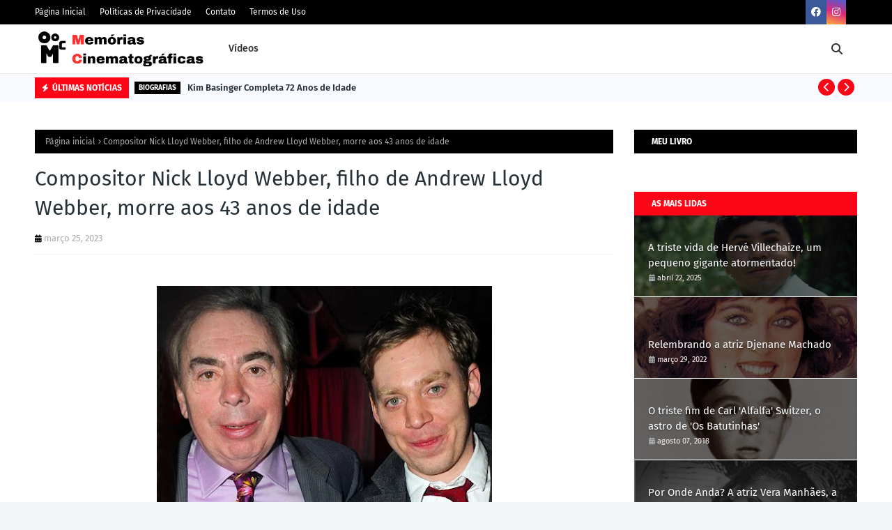

--- FILE ---
content_type: text/html; charset=utf-8
request_url: https://www.google.com/recaptcha/api2/aframe
body_size: 266
content:
<!DOCTYPE HTML><html><head><meta http-equiv="content-type" content="text/html; charset=UTF-8"></head><body><script nonce="tEQaodaFVYB-7VhizH45qA">/** Anti-fraud and anti-abuse applications only. See google.com/recaptcha */ try{var clients={'sodar':'https://pagead2.googlesyndication.com/pagead/sodar?'};window.addEventListener("message",function(a){try{if(a.source===window.parent){var b=JSON.parse(a.data);var c=clients[b['id']];if(c){var d=document.createElement('img');d.src=c+b['params']+'&rc='+(localStorage.getItem("rc::a")?sessionStorage.getItem("rc::b"):"");window.document.body.appendChild(d);sessionStorage.setItem("rc::e",parseInt(sessionStorage.getItem("rc::e")||0)+1);localStorage.setItem("rc::h",'1768810665974');}}}catch(b){}});window.parent.postMessage("_grecaptcha_ready", "*");}catch(b){}</script></body></html>

--- FILE ---
content_type: text/vtt; charset=utf-8
request_url: https://video-meta.open.video/caption/YM44HPIiwlib/4a00abee5f48320826514fa0456c19c0_en-US.vtt
body_size: 3099
content:
WEBVTT

00:00.000 --> 00:04.000
Hello, I'm Richard Ridge for Broadway World.
We're here at the Imperial Theatre where

00:04.000 --> 00:09.680
Angeloid Webber announced that his Bad Cinderella
is coming to Broadway in the spring of 2023

00:09.680 --> 00:21.200
and we caught up with Cinderella herself, Leneide Hedal. We're here
to celebrate the arrival on Broadway next March of my Cinderella

00:22.159 --> 00:31.440
We are going to open on March 23rd, which is the
day after my 75th birthday, so I'm going to be

00:31.440 --> 00:36.240
intrigued to see what kind of birthday present
I get. But I know that I couldn't get a better

00:36.240 --> 00:42.000
birthday present than the girl I'm going to
introduce you to now, who is going to be our

00:42.000 --> 00:52.639
Cinderella, Leneide Henna. Thank you for that
incredible introduction, Andrew Lloyd Webber

00:52.639 --> 00:58.000
A sentence I never thought I'd ever say in my
entire life, but I do have one thing to tell you

00:58.799 --> 01:08.239
I'm not your Cinderella. I'm your Bad Cinderella.
Bad Cinderella is the snarky name that they call me

01:08.239 --> 01:17.120
I am Bad Cinderella. I'm a mole and I'm a freak,
a rebel that's all me. Talk me and tease me

01:17.120 --> 01:23.279
that won't upset me. If you think I will
care, have you met me? Cruel words you utter

01:23.279 --> 01:30.879
every insult that you mutter makes
me strong. I am Bad Cinderella

01:31.760 --> 01:42.639
I am Bad Cinderella. First of all, congratulations.
What was this morning like for you

01:42.639 --> 01:46.480
Well, I woke up at 3.45 in the morning because
I couldn't sleep. Because how can, how could I

01:47.519 --> 01:52.800
I'm just so excited, anxious, nervous. I've
been keeping this secret since February 16th

01:53.360 --> 01:57.599
of this year. So I'm just so grateful
it's finally out and that I can

01:57.599 --> 02:04.720
you know, share this with the world. When you found out, you got
the call saying you're going to be Angela Lloyd Webber's Cinderella

02:04.720 --> 02:10.160
like what went through your mind? I didn't get a call. He
offered it to me at my final call back in person. So I

02:11.679 --> 02:15.600
I will never forget that experience in my entire
life. My makeup was running down my face because

02:15.600 --> 02:22.559
I was hysterical. And he asked me if I would
be his Cinderella. So yeah, it's, I, yeah

02:23.360 --> 02:33.199
So how excited are you, Broadway's new Cinderella? How does it feel? I am overwhelmed
with emotion, with gratitude. It's so much bigger than me. And I'm so honored

02:33.199 --> 02:37.360
especially as a Latina, to be able to represent
my community as a princess. Like that's not

02:37.360 --> 02:42.000
something that I had growing up. And I just hope
that people, you know, around the world can see

02:42.000 --> 02:47.919
themselves represented on stage. And it's, it's an honor.
Getting ready to work with Sir Andrew Lloyd Webber

02:48.479 --> 02:52.720
It's just, I can't believe it. Even now, still geeking
out, just seeing him again. And I'm like, oh my gosh

02:53.440 --> 02:57.919
So finally, as you're standing here under your marquee
at the Imperial Theatre, what's going through your mind

02:58.639 --> 03:03.199
Just overwhelmed with gratitude for everyone
that's here, for the support and love that

03:03.199 --> 03:08.399
I've received, and for this opportunity. We'll
see a lot of you this season. Welcome to Broadway

03:08.399 --> 03:10.240
Thank you so much. Can't wait to see you


--- FILE ---
content_type: text/vtt; charset=utf-8
request_url: https://video-meta.open.video/caption/orINKLkQyODxPlcy/4357c467c4b7384c2b89dae474e3b5ac_en-US.vtt
body_size: 8724
content:
WEBVTT

00:00.000 --> 00:14.680
When I had you, I treated
you, I treated you back

00:14.680 --> 00:29.360
Oh, see, don't you know

00:30.000 --> 00:45.000
Sit around with my head hanging out And I wonder John
Lord Young needs no introduction, ladies and gentlemen

00:45.000 --> 00:49.000
And I am so happy to tell you that he
is here in Los Angeles this evening

00:49.000 --> 00:57.000
Going to do his concert act called an Evening for
France Here at Sterlings upstairs at the Federal

00:57.000 --> 01:04.280
This evening, October 13th. October 13th and tomorrow
evening, October 14th. Welcome again to Sterling's upstairs

01:04.680 --> 01:09.040
Well, good to be here as the performer this time.
As the performer this time. He's been coming in

01:09.040 --> 01:13.580
seeing some of our shows recently, which we
appreciate. This is a good space. Thank you. You know

01:13.580 --> 01:19.260
it's the oldest building in the San Fernando
Valley. It was built in 1926 as the Federal Bank

01:19.960 --> 01:24.140
And there's some great history in this room.
Oh, I thought it was the Federal Prison

01:24.900 --> 01:28.980
It's a bank. Okay, goodness. I think that's
a little. Exactly. And you're, you're, you're

01:28.980 --> 01:34.920
performing in on our stage is that it
was the actual vault well there you go

01:34.920 --> 01:40.440
so if you feel the money tonight that's that's
where it's kind of all right yeah so we should

01:40.440 --> 02:04.000
have called it John Ler Young in evening
from the vault Can I make this change in me

02:06.000 --> 02:16.000
Oh, it's true. So you're going to be
doing a show this evening here at the club

02:16.000 --> 02:30.412
that you did at the beautiful Carlisle in New York, which is based pretty much on his beautiful
new album My Turn We built the playlist for the Carlisle and recorded the album for the Carlisle

02:30.552 --> 02:38.992
But that's East Coast, and I live out here. And all of these
musicians that are playing with me tonight are on the album

02:39.192 --> 02:45.852
We recorded it out here. And this is the first time that we're
actually taking these songs and doing them live here on the West Coast

02:46.132 --> 02:54.872
Fantastic. I'm happy that we're doing it at your venue. And we're happy about that
too, but there's an interesting story about how these songs came to be for the album

02:55.012 --> 03:01.992
Can you tell us a little bit about that? Well, not
surprisingly, you know, you do a show like Jersey Boys

03:01.992 --> 03:08.352
which takes songs from the 60s and turns them
into Broadway standards, you know, overnight

03:09.292 --> 03:19.192
And when one gets notoriety for something like
that, tend to be asked to do songs from that period

03:19.392 --> 03:26.672
So all of these years since the first opening Jersey Boys, I've
been asked to sing songs from that period all over the country

03:27.312 --> 03:35.932
And the audience has always gone kind of nuts for them. And so
when we got together with our music director, Tommy Farager

03:35.932 --> 03:40.012
to do an album, we said, let's take the best
of these songs that have been working so well

03:40.252 --> 03:43.952
you know, all these things that we've been doing
all over the country, and put them on one album

03:43.952 --> 03:49.672
and put a show together for the Carlisland. And we did
that, and we had a really successful run at the Carlyle

03:49.772 --> 03:56.912
We've been there three times now, so it's about
time that we bring this show to our home base

03:57.052 --> 04:00.892
Yeah, exactly. John recently did
my radio show, State of the Arts

04:01.012 --> 04:04.852
with LA Talk Radio, and he made
mention of the fact that this project

04:04.972 --> 04:12.132
the album project, took five years to collectively come
together. Well, there's a little bit of a kind of identity crisis

04:12.132 --> 04:19.352
when you're singing songs from the 60s on a Broadway
stage, and yet you're in a Broadway musical

04:19.352 --> 04:27.432
that wins best musical at the Tony Awards for
Broadway. There's a genre kind of identity crisis

04:27.432 --> 04:33.052
that's started on Broadway probably about 15
years ago, but now there's traditional Broadway

04:33.052 --> 04:38.512
and there's pop music finding its home on
Broadway, and they're both living there together

04:38.672 --> 04:53.544
you know, with like beautiful this past season, Motown. it now it there to stay And so these songs kind of qualify
as Broadway songs but I had to decide am I going to sing traditional Broadway songs or am I going to sing rock

04:53.764 --> 05:07.044
And I've found, over the years, that the rock songs, the pop songs are more
accessible sometimes in places that aren't as Broadway-centric as New York

05:07.604 --> 05:12.424
And people always know those songs, though they
may not know a song from Les Mis or whatever

05:12.424 --> 05:19.824
And, you know, I had a great time playing Le Mizz right
here in California at the Hollywood Bowl a few years ago

05:20.044 --> 05:32.444
But I had to decide where my playlist was going to go. And it seemed like a better and
more appropriate fit to choose to sing classic songs from the 60s as modern standards

05:33.324 --> 05:41.524
You know, standards, even all these years later, are
understood as songs that were written in the 30s, 40s, and 50s

05:41.524 --> 05:49.104
and sung by people like Sinatra and Tony Bennett. But these
songs from the 60s that were rock songs are now 50 years old

05:49.524 --> 05:53.044
And it's about time that they become
part of the standard repertoire too

05:53.204 --> 06:00.024
So that's kind of our project. And at least with the
audiences that we're exposed to and with this album

06:00.244 --> 06:09.224
And it's been very satisfying. These are still lyrics that have, they're
not the kind of pop song where the lyrics don't have integrity anymore

06:09.624 --> 06:17.264
So you can still get behind these lyrics as an. actor and still make the
songs mean something because it's not just one lyric repeated over and

06:17.264 --> 06:21.744
over and over again. There's a beginning, middle, and
ends to these songs. There's a contained story there

06:22.344 --> 06:28.704
And it's actually a really natural fit for an
actor who finds himself having to choose what

06:28.704 --> 06:33.584
songs he's going to say. Exactly. Now, at this point in
time, I know the album is new and it's still out there

06:33.644 --> 06:41.504
And if you haven't gotten your copy of it, you should, absolutely.
Because it was self-produced and we'd like to pay back our investment

06:41.504 --> 06:45.324
So can you help us with that?
There you go. Little Kickstarter

06:46.464 --> 06:51.604
But the truth of the matter is what he just
said. These songs are American standards

06:52.124 --> 06:58.064
And 50 years later, now they're being given
a new thrilling rendition by John Wardown

06:58.604 --> 07:07.404
I've heard the cuts, and they're pretty amazing. Is there another album in
the works for you that you, are you at that point of looking ahead and saying

07:07.604 --> 07:17.936
what the next album going to be on Yes Yes but there two things going at once One is original
material which will take longer because we want to make sure that they the right choices

07:18.176 --> 07:23.956
and writing is a kind of a new thing. We're
writing with Tommy, our music director, who is a

07:23.956 --> 07:31.456
songwriter already, and other songwriters.
But in the meantime, perhaps working on

07:31.456 --> 07:37.716
like on my turn two, the songs that, some of
the older songs that didn't make this album

07:38.116 --> 07:42.576
that we still want to sing. And one of
them, I'll sing here tonight on the stage

07:42.676 --> 07:47.816
It's not on the album, but it may be on the next one.
So we've been accumulating a list for several years

07:47.896 --> 07:51.876
Like you said, it took five years to decide
what we wanted our first album to be

07:52.376 --> 07:58.396
And all of those years, you know, I have a journal
that I've been keeping for like seven years now

07:58.396 --> 08:04.636
that has all these songs in it that I want to get at.
And so some of those are probably going to end up on it

08:04.636 --> 08:08.756
The next album will probably be old
songs again treated as standards

08:09.356 --> 08:18.136
Old rock songs treated as new standards. Very nice. We are so happy that you
are doing the show here this evening based on the album that is so beautiful

08:18.376 --> 08:26.596
And if you don't have it, go and get it. I've got a copy of it.
You can get it easily on Amazon, CD Baby, iTunes, you name it

08:26.676 --> 08:30.196
It's out there. John Lloyd Young, thank
you for stopping by Broadway World TV

08:30.736 --> 08:47.636
Glad to be here. Michael Sterling. We'll see you soon. Kiss me, kiss me when
you do, I know that you're missing me, minting me if we ever say I do it so

08:47.636 --> 09:02.636
Kiss me, kiss me, make me tell you I'm
never. You never, never let me know

09:02.636 --> 09:17.636
Never, never, never let me know.
Never, never, never let me go


--- FILE ---
content_type: text/vtt; charset=utf-8
request_url: https://video-meta.open.video/caption/MgBg6gzWA_si/4a4e9d479c9f29fd64e812f41dfba524_en-US.vtt
body_size: 4237
content:
WEBVTT

00:00.720 --> 00:07.040
Star Wars Episode I The Phantom Menace returned
to theaters for its 25th anniversary in May 2024

00:07.040 --> 00:11.760
but the actor, who played young Anakin Skywalker,
wasn't really in any place to celebrate it

00:11.760 --> 00:16.079
Things may be turning around for him, though.
Jake Lloyd's performance in the film was widely

00:16.079 --> 00:21.840
panned by critics and fans alike, with few giving
him any leeway for only being 10 years old

00:21.840 --> 00:27.040
at the time of its release. "-Thumbs
way down." "-You didn't like it?" "-No.

00:27.040 --> 00:31.420
Lloyd soon retired from acting and
eventually largely left the public eye, too

00:31.760 --> 00:36.320
That said, even after Lloyd stepped away from
acting, he continued to make headlines for

00:36.320 --> 00:43.620
a series of mental health struggles. In 2008, he was diagnosed
with schizophrenia after struggling in his first year of college

00:43.620 --> 00:51.040
and eventually dropping out. In 2015, he was arrested in
South Carolina after fleeing from police during a traffic stop

00:51.300 --> 00:55.400
He served 10 months in jail before being
transferred to a psychiatric facility

00:55.400 --> 01:05.379
In 2018, more tragedy struck when his sister, Madison, passed away. Lloyd's
mother, Lisa Riley, spoke with Scripps News in March 2024 about the many challenges

01:05.379 --> 01:09.340
her son continues to face. But she
also expressed hope for the future

01:09.760 --> 01:15.020
After Lloyd had what Riley described as a full
psychotic break in March 2023, the former

01:15.020 --> 01:22.340
child actor went to an inpatient facility for consistent treatment. Riley
said that since then, he was doing better than he had in years, adding

01:22.340 --> 01:27.160
He is relating to people better and becoming
a little bit more social, which is really nice

01:27.460 --> 01:35.080
It's kind of like having more of the old Jake back. Both Lloyd and co-star
Ahmed Best, who voiced Jar Jar Binks, drew particular ire and ridicule

01:35.080 --> 01:39.640
from fans for years after the release of The
Phantom Menace, though both were just delivering

01:39.640 --> 01:44.120
the dialogue they were given. I've been
working on a scanner to try and locate mine

01:44.320 --> 01:58.842
Any attempt to escape. And it blow you up Boom How rude After Lloyd mentioned in interviews that he was bullied in school
for his role in the movie many drew a connection between his harassment and his later mental health struggles However

01:59.022 --> 02:07.162
his mother now claims that there really is no reason to connect them. Riley told
Scripps News that there is a history of schizophrenia on Lloyd's father's side, adding

02:07.162 --> 02:12.562
I believe that it was genetic. And his psychiatrist
also agreed that Jake was going to become

02:12.562 --> 02:17.042
schizophrenic. She also explained that while
there was vitriol in the press and online

02:17.222 --> 02:31.602
Jake wasn't exposed to much of it, saying, She also dispelled the idea
that Lloyd quit acting because of their response to The Phantom Menace

02:32.022 --> 02:36.582
explaining that his retirement was more due
to major changes in their family situation

02:37.022 --> 02:43.282
and Lloyd generally lost interest in auditioning. Lloyd's
last credited film role was in the 2001 film Madison

02:43.282 --> 02:48.042
though he also got voice acting credits for
three Star Wars video games released after that

02:48.262 --> 02:52.482
In 2009, he worked in a production
capacity on the short film Peer Pressure

02:52.802 --> 02:56.402
and he worked the convention circuit
for a while prior to his legal issues

02:56.742 --> 03:03.202
Riley added that as some remains a big Star Wars fan, and
has kept up with the recent streaming series on Disney+

03:03.202 --> 03:08.402
He's firmly retired from acting, but Riley
did say Lloyd would perhaps like to return

03:08.402 --> 03:15.542
to the franchise in some small capacity in the future. He would hopefully
get a warm reception, given that the prequels have undergone a bit of a

03:15.542 --> 03:21.062
cultural reevaluation over the past few years,
with a much wider subset of fans praising them

03:21.062 --> 03:26.142
as underrated gems. Ahmed Best even made a
small but triumphant return in Star Wars and

03:26.142 --> 03:31.502
The Mandalorian Season 3 after hosting the game
show Jedi Temple Challenge. Lloyd's potential

03:31.502 --> 03:36.122
similar return obviously depends on his health.
Fortunately, he seems to have a caring support

03:36.122 --> 03:38.802
system to make that
happen, if he wants it to


--- FILE ---
content_type: text/vtt; charset=utf-8
request_url: https://video-meta.open.video/caption/2ZKqDTZZ-bnk/4fc9f7a7203f54e07001e74e33791d0f_en-US.vtt
body_size: 265
content:
WEBVTT

00:00.000 --> 00:04.000
75 years ago today in
London, a baby was born

00:04.000 --> 00:10.000
Well, probably a lot of babies were born that day, but
one special baby named Andrew Lloyd Webber was born

00:10.000 --> 00:18.000
I guess you've heard of him. He went on to write
a few songs and create a few Broadway shows

00:18.000 --> 00:23.000
one of which you saw tonight. And even
though he couldn't be here with us in person

00:23.000 --> 00:30.000
we're still going to celebrate him
in the best way possible with cake

00:30.000 --> 00:41.000
Oh, my God! Yes, this is a cake.
Yes, it is. Happy birthday to you

00:41.000 --> 00:55.000
Happy birthday, dear Andrew. Happy birthday to you


--- FILE ---
content_type: text/vtt; charset=utf-8
request_url: https://video-meta.open.video/caption/SnCA-gLOwzAH/cd27b879a1d86f54c75bd7839b2b01e6_en-US.vtt
body_size: 2288
content:
WEBVTT

00:00.000 --> 00:07.120
Hearts are heavy in Harlem tonight, and across the city, Lloyd Williams,
the president and CEO of the Greater Harlem Chamber of Commerce, has died

00:07.340 --> 00:12.100
He was also the co-founder of Harlem Week. Fox 5's
Kendall Green takes a look back at his life and legacy

00:12.840 --> 00:18.760
The gray clouds hovering over Harlem offered a
fitting climate, reflecting the loss of a local icon

00:19.360 --> 00:28.320
In the heart of Harlem Week, the community is honoring the legacy of Harlem Week's co-founder,
Lloyd Williams, who died Wednesday morning at 80 years old following a battle with cancer

00:28.320 --> 00:35.600
His legacy, who he is and was and
will be, is a champion for Harlem

00:35.800 --> 00:43.460
Marco Nobles spent decades working alongside Williams. Williams grew
into one of the most vocal advocates for his historic neighborhood

00:43.920 --> 00:52.740
His legacy is Harlem. It is Harlem Week. It is 51
years of Harlem Day that turned into Harlem Week

00:52.740 --> 00:59.140
that became one of the most well-known cultural
festivals in the Northeast, if not in the country

00:59.140 --> 01:16.684
Whether through honoring the impact of gun violence interrupters, empowering businesses as the founder of the Greater Harlem Chamber of Commerce or gathering
experts guiding a conversation about climate change Williams worked on behalf of Harlem until his very last breath to promote his neighborhood as a model for

01:16.684 --> 01:23.144
the world. If we can shine a light on Harlem, we
therefore shine a light on communities of color

01:23.144 --> 01:27.604
around the country and around the world. Similar
to prestigious predecessors like the Honorable

01:27.604 --> 01:33.624
Percy E. Sutton, Williams blazed new trails for
Harlem families and businesses. He's helped me to

01:33.624 --> 01:42.164
really think about way beyond what my job is or
what I'm doing. It's what kind of impact I can make

01:42.164 --> 01:47.264
in a community like Harlem. The Greater Harlem
Chamber of Commerce shared Harlem Week will

01:47.264 --> 01:52.984
continue as planned, sending Fox 5 a statement
in part that says, quote, for more than 50 years

01:52.984 --> 01:57.684
Lloyd has worked tirelessly to improve the
quality of life and shape both the cultural

01:57.684 --> 02:03.524
and economic identity of not just Harlem, but
the city as a whole. The key word is comment

02:03.624 --> 02:09.384
And he said, and if we remember what we
have in common, we will become communal

02:09.724 --> 02:16.564
And if we become communal, we will communicate.
And if we communicate, we will have a community

02:18.324 --> 02:21.304
In Harlem, Kendall Green, Fox 5 News


--- FILE ---
content_type: text/vtt; charset=utf-8
request_url: https://video-meta.open.video/caption/Hf0c8P3lwWBz/103d2c0042e5f78b936797104a557960_en-US.vtt
body_size: 12071
content:
WEBVTT

00:00.009 --> 00:04.659
Hi, this is Anita from the Dusty
Roads podcast or from the block

00:04.659 --> 00:09.289
A bus on a dusty road which is all
about living life as a global citizen

00:09.289 --> 00:13.949
And today I want to talk a little bit
about Frank Lloyd Wright and in particular

00:13.949 --> 00:20.790
Frank Lloyd Wright's American system built
houses which are located in Milwaukee

00:20.790 --> 00:26.340
Wisconsin. Frank Lloyd Wright is considered
one of America's finest architects even today

00:26.340 --> 00:34.630
His work is being studied and yzed. But what many people may
not realize is that one of his favorite projects was to build some

00:34.630 --> 00:40.549
small houses that would be comfortable yet affordable
that basically anyone could afford to live in

00:40.549 --> 00:47.200
This project was called the American System build
Hou homes. And for the construction of these homes

00:47.200 --> 00:56.229
Frank Lloyd Wright gave the exclusive rights to Arthur L Richards.
Several of these homes were built in the Midwestern United States

00:56.919 --> 01:03.540
but many of them did not survive or,
or, or there's there's people um many

01:03.540 --> 01:07.940
many of them did not survive. Frank Lloyd
Wright is an iconic American architect

01:07.940 --> 01:15.680
interior designer, writer, educator. He's
built over 532 structures during his lifetime

01:15.680 --> 01:22.636
He is said to have designed uh over 1000 different
structures and the structures include houses

01:22.636 --> 01:31.655
offices, churches, schools, libraries, bridges, and many other
buildings. He actually is a native of Wisconsin and he was raised in

01:31.655 --> 01:40.685
rural Wisconsin and he studied engineering at the University of
Wisconsin and later he apprentice in Chicago and then he was

01:40.685 --> 01:47.942
working in the Chicago area. Yeah, he's a pre um he is a
pioneer in what's known as a Prairie School of Design or the

01:47.942 --> 01:55.222
Prairie School of architecture, which took place in
the late 19th century and the early 20th century

01:55.442 --> 02:03.582
the Prairie School is noted for its, you know, horizontal lines
and flat and hip roofs and the very broad overhanging eaves

02:04.629 --> 02:13.300
So Frank Lloyd Wright believed in the beauty of architecture that buildings
should come and be viewed in their surroundings and that you should use

02:13.300 --> 02:20.289
materials which are native to the area. So he really was like
a an architect that was very much ahead of his time that many

02:20.289 --> 02:29.369
architects today are looking at some of the same things. Frank Lloyd Wright
said the architect should strive continually to simplify the assembly

02:29.369 --> 02:36.479
of our room should then be carefully considered that
comfort and utility may go hand in hand with beauty

02:36.889 --> 02:41.080
So he sort of believed it was sort
of this simple beauty with woods and

02:41.080 --> 02:45.100
and nature and, and looking at your
surroundings and everything around you

02:45.720 --> 02:50.759
He of course is well known for, for having
designed some incredible um you know

02:50.759 --> 02:56.460
incredible properties and places which you can uh several
of them you can go and you can visit um even today

02:56.460 --> 03:01.080
But one of the most people may not realize
is about this American system built homes

03:01.330 --> 03:05.899
He had the vision of uh designing
modest yet these functional homes

03:05.949 --> 03:14.369
And he said, uh Frank Lloyd Wright himself said I would rather solve
the small house problem than build anything else I can think of

03:14.559 --> 03:19.610
So this was a project that he was extremely
passionate about. So what he started doing

03:19.610 --> 03:27.500
he started building these small homes and, and he, what makes it
sort of unusual at the time was that he said these small homes

03:27.500 --> 03:33.869
would be standardized, that the homes were standardized,
which meant that the lumber could be precut at a factory

03:34.169 --> 03:40.910
And that's what helped out, cut down both the waste and
uh the labor costs needed for constructing the homes

03:41.029 --> 03:45.970
So this is almost like a, you know, like what you
call some of the prefab but not really a prefab

03:45.970 --> 03:52.389
It would be a home that was kind of more precut in that
everything could be cut at a factory and then it could be

03:52.389 --> 03:57.169
shipped to the location on site. The
construction would be totally on site

03:57.289 --> 04:02.100
But, you know, so they're so that's why they're
not prefabricated because prefabricated would be

04:02.100 --> 04:07.770
the home would be constructed off site. They are
not prefabricated, they are homes that would be

04:07.770 --> 04:13.740
they, they would be, the wood would be precut
off site and the lumber and other parts

04:14.119 --> 04:22.899
but the entire construction would take place on the site.
And so this is kind of like a little bit of a of a different

04:22.899 --> 04:29.510
concept than many of the people, especially during this
time, were thinking about in doing with construction

04:30.570 --> 04:38.480
In 1911, Arthur L Richards was contracted by Frank
Lloyd Wright to design a hotel in Lake Geneva Wisconsin

04:38.480 --> 04:46.769
And during that time, Arthur L Richards learned of Frank Lloyd Wright's
American system built homes and he began to gain an interest in the

04:46.769 --> 04:55.980
project. So in 1914, Arthur L Richards began
construction of six American built homes as de um

04:56.220 --> 05:01.220
you know, as demonstration models for people to come
in and view and to look at and then decide to build

05:02.049 --> 05:08.700
And so he so Richards gained essentially the exclusive
rights to be able to build and manufacture these homes

05:08.980 --> 05:15.940
And it was, you know, it was thought at the time that these
homes would become wildly popular and that um you know

05:15.940 --> 05:24.220
they would be sold throughout the entire United States, Canada and
Europe that basically everyone would want to have one of these homes

05:24.720 --> 05:29.269
So, you know, they started to, to um
you know, build these, these homes there

05:29.660 --> 05:38.869
But what happened is um essentially World War One happened
and Richards that had a facility for cutting the lumber was

05:38.869 --> 05:43.690
cutting all the lumber at his facility. But
then World War One happened and suddenly

05:44.079 --> 05:52.209
you know, all the lumber and everything the United States said it
had to be used for building materials were diverted to help the war

05:52.209 --> 05:57.829
effort. So this completely stalled the
new home construction. So, you know

05:57.829 --> 06:04.820
at that time, Frank Lloyd Wright became disillusioned with,
um, Arthur L Richard and began to sue him for non-payment

06:04.820 --> 06:09.010
The homes were being built the way he
wanted and they just sort of had these

06:09.010 --> 06:13.579
you know, sort of these six sort of model
homes or these know demonstration homes

06:13.579 --> 06:19.450
these, these six homes being built on
this block in South, um South Milwaukee

06:20.179 --> 06:25.359
So, you know, so there we have it.
And so, so these homes basically

06:25.359 --> 06:30.000
even though they were designed and they had
the model homes, they never really took off

06:30.000 --> 06:35.309
they never became this wildly successful
as Frank Lloyd Wright or Richard had hoped

06:35.890 --> 06:45.519
So the American system, um home project is believed that
it was only 25 homes were ever built and only about 15

06:45.519 --> 06:50.540
are known to have survived today. And
those homes are located in Wisconsin

06:50.540 --> 06:54.470
Illinois. There may still be other
homes that are not yet discovered

06:54.470 --> 07:00.769
but so far, that's what they know about this, of
the 15 or so surviving ones that we know about

07:01.329 --> 07:06.730
There's only six of them are located on one
block on West Berman Street in Milwaukee

07:07.359 --> 07:14.410
And so it's just interesting that there, there's these
six homes that are just all in this one block together

07:14.690 --> 07:19.010
And if you go to visit there, you'll see it's
the whole block or these Frank Lloyd Wright Homes

07:19.750 --> 07:24.489
And what's fabulous about this is that people have gotten
together and decided that we need to preserve these homes

07:24.489 --> 07:32.459
And so they've, a group has been buying them up and, and now
you can go into these homes and you can basically go there

07:32.459 --> 07:39.489
and you can tour them and you can go in to see them. This is
because the Berman block it represents um Frank Lloyd Wright's

07:39.489 --> 07:43.890
vision to shelter everybody in a work
of art. That really was his goal

07:43.890 --> 07:51.880
He wanted everybody to have a home that was a work of art and the
homes were pure expressions of his genius in merging engineering

07:51.880 --> 07:58.350
and technology with art and design to create living
spaces filled with natural light harmony and comfort

07:59.329 --> 08:03.940
He really wanted the homes to
be able to connect, you know

08:03.940 --> 08:12.690
uh they're occupants with nature and to provide gathering spaces for
families and to be quiet and sort of serene space to return to at

08:12.690 --> 08:17.890
the end of a busy day. In other words, he
wanted to give the working man and you know

08:17.890 --> 08:25.250
of course, a working woman, a piece of art or this wonderful
so serene space for them to be able to go home to at

08:25.250 --> 08:34.518
night. So today you can actually visit these um some
of these Berman Street historic homes and you can take

08:34.518 --> 08:40.758
a tour and the guides there will be able to tell you all
about all about these homes and we'll be able to tell you

08:40.758 --> 08:45.129
all about Frank Lloyd Wright and tell you
all about these American built systems homes

08:45.239 --> 08:52.338
This is a great example how in these
places, you never think there would be like

08:52.338 --> 09:01.539
like for Milwaukee, which happens to be my hometown. You know, you never think
like Milwaukee would have these great architectural buildings on basically

09:01.539 --> 09:09.020
on the south side of Milwaukee, which is near 27th street. If
anyone's from Milwaukee there and it just on Berman Street

09:09.020 --> 09:12.640
which is 27th street, which is now,
you know, towards the downtown

09:12.929 --> 09:16.580
You know what we call the south side
of Milwaukee. So that so, you know

09:16.669 --> 09:24.369
where people have taken a labor of love to really restore these
Frank Lloyd Wright Homes and to be able to give tours because the

09:24.369 --> 09:33.390
people giving the tours are all volunteers and they're taking care of
these homes because they believe in preserving is part of Frank Lloyd

09:33.390 --> 09:40.549
Wright's design is also part of Milwaukee's
own heritage. And it's a great example of

09:42.000 --> 09:46.260
of people, you know, wanting to
preserve a great work of art

09:46.580 --> 09:53.750
If you'd like to learn more about these Frank Lloyd Wright Homes,
I've written a blog about them and a lot of this history and

09:53.750 --> 10:02.619
I'll put a link of the blog below and also you can find out
more about how you can visit these Frank Lloyd Wright Homes

10:02.619 --> 10:06.940
and when they're open and, and when
you can be able to go in to see them

10:07.799 --> 10:11.400
thank you so much for listening and
we hope you've enjoyed this podcast

10:11.400 --> 10:16.979
We're all about living life as a global
citizen, whether it's even in your own backyard

10:17.150 --> 10:21.159
your own hometown, which this case,
it was for me in Milwaukee, Wisconsin

10:21.159 --> 10:30.340
even though I'm from Milwaukee and live now in Hanoi Vietnam
or it's about get it out knowing and understanding more about

10:30.340 --> 10:38.169
the world. We hope that you've enjoyed this, that you will join us
on our Dusty Roads podcast that you will subscribe and that you

10:38.169 --> 10:42.599
will also check out our blog, a bus on
a dusty road. If you've enjoyed this

10:42.599 --> 10:48.669
give us a thumbs up. We'd love to hear from you
and we really appreciate all of our listeners

10:48.909 --> 10:50.950
Thank you so much for listening


--- FILE ---
content_type: text/javascript
request_url: https://www.memoriascinematograficas.com.br/humix/inline_embed
body_size: 9184
content:
var ezS = document.createElement("link");ezS.rel="stylesheet";ezS.type="text/css";ezS.href="//go.ezodn.com/ezvideo/ezvideojscss.css?cb=185";document.head.appendChild(ezS);
var ezS = document.createElement("link");ezS.rel="stylesheet";ezS.type="text/css";ezS.href="//go.ezodn.com/ezvideo/ezvideocustomcss.css?cb=363859-0-185";document.head.appendChild(ezS);
window.ezVideo = {"appendFloatAfterAd":false,"language":"en","titleString":"","titleOption":"","autoEnableCaptions":false}
var ezS = document.createElement("script");ezS.src="//vjs.zencdn.net/vttjs/0.14.1/vtt.min.js";document.head.appendChild(ezS);
(function() {
		let ezInstream = {"prebidBidders":[{"bidder":"onetag","params":{"pubId":"62499636face9dc"},"ssid":"11291"},{"bidder":"pubmatic","params":{"adSlot":"Ezoic_default_video","publisherId":"156983"},"ssid":"10061"},{"bidder":"ttd","params":{"publisherId":"196bcaab5da538726bf10bd607ed4f3e","supplySourceId":"ezoic"},"ssid":"11384"},{"bidder":"yieldmo","params":{"placementId":"3159086761833865258"},"ssid":"11315"},{"bidder":"rubicon","params":{"accountId":21150,"siteId":269072,"video":{"language":"en","size_id":201},"zoneId":3326304},"ssid":"10063"},{"bidder":"sharethrough","params":{"pkey":"VS3UMr0vpcy8VVHMnE84eAvj"},"ssid":"11309"},{"bidder":"criteo","params":{"networkId":7987,"pubid":"101496","video":{"playbackmethod":[2,6]}},"ssid":"10050"},{"bidder":"amx","params":{"tagid":"ZXpvaWMuY29tLXJvbi12aWRlbw"},"ssid":"11290"},{"bidder":"adyoulike_i_s2s","params":{"placement":"b74dd1bf884ad15f7dc6fca53449c2db"},"ssid":"11314"},{"bidder":"amx_i_s2s","params":{"tagid":"JreGFOmAO"},"ssid":"11290"},{"bidder":"criteo_i_s2s","params":{"networkId":12274,"pubid":"104211","video":{"playbackmethod":[2,6]}},"ssid":"10050"},{"bidder":"onetag_i_s2s","params":{"pubId":"62499636face9dc"},"ssid":"11291"},{"bidder":"pubmatic_i_s2s","params":{"adSlot":"Ezoic_default_video","publisherId":"156983"},"ssid":"10061"},{"bidder":"rubicon_i_s2s","params":{"accountId":21150,"siteId":421616,"video":{"language":"en","size_id":201},"zoneId":2495262},"ssid":"10063"},{"bidder":"sharethrough_i_s2s","params":{"pkey":"kgPoDCWJ3LoAt80X9hF5eRLi"},"ssid":"11309"},{"bidder":"smartadserver_i_s2s","params":{"formatId":117670,"networkId":4503,"pageId":1696160,"siteId":557984},"ssid":"11335"},{"bidder":"sonobi_i_s2s","params":{"TagID":"86985611032ca7924a34"},"ssid":"10048"}],"apsSlot":{"slotID":"","divID":"","slotName":"","sizes":null,"slotParams":{}},"allApsSlots":[],"genericInstream":false,"UnfilledCnt":0,"AllowPreviousBidToSetBidFloor":false,"PreferPrebidOverAmzn":false,"DoNotPassBidFloorToPreBid":false,"bidCacheThreshold":-1,"rampUp":true,"IsEzDfpAccount":true,"EnableVideoDeals":false,"monetizationApproval":{"DomainId":363859,"Domain":"memoriascinematograficas.com.br","HumixChannelId":66595,"HasGoogleEntry":false,"HDMApproved":false,"MCMApproved":true},"SelectivelyIncrementUnfilledCount":false,"BlockBidderAfterBadAd":true,"useNewVideoStartingFloor":false,"addHBUnderFloor":false,"dvama":false,"dgeb":false,"vatc":{"at":"INSTREAM","fs":"UNIFORM","mpw":200,"itopf":false,"bcds":"v","bcdsds":"g","bcd":{"ad_type":"INSTREAM","data":{"country":"US","form_factor":1,"impressions":4643825,"share_ge7":0.82759,"bucket":"bid-rich","avg_depth":9.382587,"p75_depth":12,"share_ge5":0.850322,"share_ge9":0.7949},"is_domain":false,"loaded_at":"2026-01-18T22:06:34.105782393-08:00"}},"totalVideoDuration":0,"totalAdsPlaybackDuration":0};
		if (typeof __ezInstream !== "undefined" && __ezInstream.breaks) {
			__ezInstream.breaks = __ezInstream.breaks.concat(ezInstream.breaks);
		} else {
			window.__ezInstream = ezInstream;
		}
	})();
var EmbedExclusionEvaluated = 'exempt'; var EzoicMagicPlayerExclusionSelectors = ["#toc_container","#ez-toc-container","#ez-cookie-dialog",".humix-off","blockquote","table"];var EzoicMagicPlayerInclusionSelectors = [];var EzoicPreferredLocation = '1';

			window.humixFirstVideoLoaded = true
			window.dispatchEvent(new CustomEvent('humixFirstVideoLoaded'));
		
window.ezVideoIframe=false;window.renderEzoicVideoContentCBs=window.renderEzoicVideoContentCBs||[];window.renderEzoicVideoContentCBs.push(function(){let videoObjects=[{"PlayerId":"ez-4999","VideoContentId":"ca9a1e9eb1a43a20944b5754344da1d347b6499551d0ef757e476ccb6ba1ee3f","VideoPlaylistSelectionId":0,"VideoPlaylistId":1,"VideoTitle":"Sing Along to the Best of Andrew Lloyd Webber in Sneak Peek of Paper Mill\u0026#39;s UNMASKED!","VideoDescription":"The cast just met the press and they\u0026#39;re giving us a sneak peek of songs like \u0026#39;Superstar\u0026#39;, \u0026#39;Buenos Aires,\u0026#39; \u0026#39;All I Ask of You,\u0026#39; and \u0026#39;As If We Never Said Goodbye\u0026#39; plus giving us some insight as to what to expect from the new show! ","VideoChapters":{"Chapters":["Exploring Unmasked","Reinterpreting the Classics","A Theatrical Revue Experience","Musical Evolution and Adaptation","Embracing the Full Spectrum of Webber's Music","Artistic Diversity and Tribute","Musical Journey and Collaboration"],"StartTimes":[0,23719,50180,124580,183500,260779,362940],"EndTimes":[16280,50180,117180,181759,217419,332100,421940]},"VideoLinksSrc":"","VideoSrcURL":"https://streaming.open.video/contents/kbvBzbRreHxKVLAB/1684791920/index.m3u8","VideoDurationMs":422021,"DeviceTypeFlag":14,"FloatFlag":14,"FloatPosition":1,"IsAutoPlay":true,"IsLoop":false,"IsLiveStreaming":false,"OutstreamEnabled":false,"ShouldConsiderDocVisibility":true,"ShouldPauseAds":true,"AdUnit":"","ImpressionId":0,"VideoStartTime":0,"IsStartTimeEnabled":0,"IsKeyMoment":false,"PublisherVideoContentShare":{"DomainIdOwner":38823,"DomainIdShare":363859,"DomainNameOwner":"broadwayworld.com","VideoContentId":"ca9a1e9eb1a43a20944b5754344da1d347b6499551d0ef757e476ccb6ba1ee3f","LoadError":"[MagicPlayerPlaylist:0]","IsEzoicOwnedVideo":false,"IsGenericInstream":false,"IsOutstream":false,"IsGPTOutstream":false},"VideoUploadSource":"import-from-mrss-feed","IsVertical":false,"IsPreferred":false,"ShowControls":false,"IsSharedEmbed":false,"ShortenId":"7sj7cc6y5aM","Preview":false,"PlaylistHumixId":"","VideoSelection":10,"MagicPlaceholderType":1,"MagicHTML":"\u003cdiv id=ez-video-wrap-ez-4998 class=ez-video-wrap style=\"align-self: stretch;\"\u003e\u003cdiv class=ez-video-center\u003e\u003cdiv class=\"ez-video-content-wrap ez-rounded-border\"\u003e\u003cdiv id=ez-video-wrap-ez-4999 class=\"ez-video-wrap ez-video-magic\" style=\"align-self: stretch;\"\u003e\u003cdiv class=ez-video-magic-row\u003e\u003col class=ez-video-magic-list\u003e\u003cli class=\"ez-video-magic-item ez-video-magic-autoplayer\"\u003e\u003cdiv id=floating-placeholder-ez-4999 class=floating-placeholder style=\"display: none;\"\u003e\u003cdiv id=floating-placeholder-sizer-ez-4999 class=floating-placeholder-sizer\u003e\u003cpicture class=\"video-js vjs-playlist-thumbnail\"\u003e\u003cimg id=floating-placeholder-thumbnail alt loading=lazy nopin=nopin\u003e\u003c/picture\u003e\u003c/div\u003e\u003c/div\u003e\u003cdiv id=ez-video-container-ez-4999 class=\"ez-video-container ez-video-magic-redesign ez-responsive ez-float-right\" style=\"flex-wrap: wrap;\"\u003e\u003cdiv class=ez-video-ez-stuck-bar id=ez-video-ez-stuck-bar-ez-4999\u003e\u003cdiv class=\"ez-video-ez-stuck-close ez-simple-close\" id=ez-video-ez-stuck-close-ez-4999 style=\"font-size: 16px !important; text-shadow: none !important; color: #000 !important; font-family: system-ui !important; background-color: rgba(255,255,255,0.5) !important; border-radius: 50% !important; text-align: center !important;\"\u003ex\u003c/div\u003e\u003c/div\u003e\u003cvideo id=ez-video-ez-4999 class=\"video-js ez-vid-placeholder\" controls preload=metadata\u003e\u003cp class=vjs-no-js\u003ePlease enable JavaScript\u003c/p\u003e\u003c/video\u003e\u003cdiv class=ez-vid-preview id=ez-vid-preview-ez-4999\u003e\u003c/div\u003e\u003cdiv id=lds-ring-ez-4999 class=lds-ring\u003e\u003cdiv\u003e\u003c/div\u003e\u003cdiv\u003e\u003c/div\u003e\u003cdiv\u003e\u003c/div\u003e\u003cdiv\u003e\u003c/div\u003e\u003c/div\u003e\u003c/div\u003e\u003cli class=\"ez-video-magic-item ez-video-magic-playlist\"\u003e\u003cdiv id=ez-video-playlist-ez-4998 class=vjs-playlist\u003e\u003c/div\u003e\u003c/ol\u003e\u003c/div\u003e\u003c/div\u003e\u003cdiv id=floating-placeholder-ez-4998 class=floating-placeholder style=\"display: none;\"\u003e\u003cdiv id=floating-placeholder-sizer-ez-4998 class=floating-placeholder-sizer\u003e\u003cpicture class=\"video-js vjs-playlist-thumbnail\"\u003e\u003cimg id=floating-placeholder-thumbnail alt loading=lazy nopin=nopin\u003e\u003c/picture\u003e\u003c/div\u003e\u003c/div\u003e\u003cdiv id=ez-video-container-ez-4998 class=\"ez-video-container ez-video-magic-redesign ez-responsive ez-float-right\" style=\"flex-wrap: wrap;\"\u003e\u003cdiv class=ez-video-ez-stuck-bar id=ez-video-ez-stuck-bar-ez-4998\u003e\u003cdiv class=\"ez-video-ez-stuck-close ez-simple-close\" id=ez-video-ez-stuck-close-ez-4998 style=\"font-size: 16px !important; text-shadow: none !important; color: #000 !important; font-family: system-ui !important; background-color: rgba(255,255,255,0.5) !important; border-radius: 50% !important; text-align: center !important;\"\u003ex\u003c/div\u003e\u003c/div\u003e\u003cvideo id=ez-video-ez-4998 class=\"video-js ez-vid-placeholder vjs-16-9\" controls preload=metadata\u003e\u003cp class=vjs-no-js\u003ePlease enable JavaScript\u003c/p\u003e\u003c/video\u003e\u003cdiv class=keymoment-container id=keymoment-play style=\"display: none;\"\u003e\u003cspan id=play-button-container class=play-button-container-active\u003e\u003cspan class=\"keymoment-play-btn play-button-before\"\u003e\u003c/span\u003e\u003cspan class=\"keymoment-play-btn play-button-after\"\u003e\u003c/span\u003e\u003c/span\u003e\u003c/div\u003e\u003cdiv class=\"keymoment-container rewind\" id=keymoment-rewind style=\"display: none;\"\u003e\u003cdiv id=keymoment-rewind-box class=rotate\u003e\u003cspan class=\"keymoment-arrow arrow-two double-arrow-icon\"\u003e\u003c/span\u003e\u003cspan class=\"keymoment-arrow arrow-one double-arrow-icon\"\u003e\u003c/span\u003e\u003c/div\u003e\u003c/div\u003e\u003cdiv class=\"keymoment-container forward\" id=keymoment-forward style=\"display: none;\"\u003e\u003cdiv id=keymoment-forward-box\u003e\u003cspan class=\"keymoment-arrow arrow-two double-arrow-icon\"\u003e\u003c/span\u003e\u003cspan class=\"keymoment-arrow arrow-one double-arrow-icon\"\u003e\u003c/span\u003e\u003c/div\u003e\u003c/div\u003e\u003cdiv id=vignette-overlay\u003e\u003c/div\u003e\u003cdiv id=vignette-top-card class=vignette-top-card\u003e\u003cdiv class=vignette-top-channel\u003e\u003ca class=top-channel-logo target=_blank role=link aria-label=\"channel logo\" style='background-image: url(\"https://video-meta.humix.com/logo/309/logo-1714683926.png\");'\u003e\u003c/a\u003e\u003c/div\u003e\u003cdiv class=\"vignette-top-title top-enable-channel-logo\"\u003e\u003cdiv class=\"vignette-top-title-text vignette-magic-player\"\u003e\u003ca class=vignette-top-title-link id=vignette-top-title-link-ez-4998 target=_blank tabindex=0 href=https://open.video/video/ca9a1e9eb1a43a20944b5754344da1d347b6499551d0ef757e476ccb6ba1ee3f\u003eSing Along to the Best of Andrew Lloyd Webber in Sneak Peek of Paper Mill's UNMASKED!\u003c/a\u003e\u003c/div\u003e\u003c/div\u003e\u003cdiv class=vignette-top-share\u003e\u003cbutton class=vignette-top-button type=button title=share id=vignette-top-button\u003e\u003cdiv class=top-button-icon\u003e\u003csvg height=\"100%\" version=\"1.1\" viewBox=\"0 0 36 36\" width=\"100%\"\u003e\n                                        \u003cuse class=\"svg-shadow\" xlink:href=\"#share-icon\"\u003e\u003c/use\u003e\n                                        \u003cpath class=\"svg-fill\" d=\"m 20.20,14.19 0,-4.45 7.79,7.79 -7.79,7.79 0,-4.56 C 16.27,20.69 12.10,21.81 9.34,24.76 8.80,25.13 7.60,27.29 8.12,25.65 9.08,21.32 11.80,17.18 15.98,15.38 c 1.33,-0.60 2.76,-0.98 4.21,-1.19 z\" id=\"share-icon\"\u003e\u003c/path\u003e\n                                    \u003c/svg\u003e\u003c/div\u003e\u003c/button\u003e\u003c/div\u003e\u003c/div\u003e\u003ca id=watch-on-link-ez-4998 class=watch-on-link aria-label=\"Watch on Open.Video\" target=_blank href=https://open.video/video/ca9a1e9eb1a43a20944b5754344da1d347b6499551d0ef757e476ccb6ba1ee3f\u003e\u003cdiv class=watch-on-link-content aria-hidden=true\u003e\u003cdiv class=watch-on-link-text\u003eWatch on\u003c/div\u003e\u003cimg style=\"height: 1rem;\" src=https://assets.open.video/open-video-white-logo.png alt=\"Video channel logo\" class=img-fluid\u003e\u003c/div\u003e\u003c/a\u003e\u003cdiv class=ez-vid-preview id=ez-vid-preview-ez-4998\u003e\u003c/div\u003e\u003cdiv id=lds-ring-ez-4998 class=lds-ring\u003e\u003cdiv\u003e\u003c/div\u003e\u003cdiv\u003e\u003c/div\u003e\u003cdiv\u003e\u003c/div\u003e\u003cdiv\u003e\u003c/div\u003e\u003c/div\u003e\u003cdiv id=ez-video-links-ez-4998 style=position:absolute;\u003e\u003c/div\u003e\u003c/div\u003e\u003c/div\u003e\u003cdiv id=ez-lower-title-link-ez-4998 class=lower-title-link\u003e\u003ca href=https://open.video/video/ca9a1e9eb1a43a20944b5754344da1d347b6499551d0ef757e476ccb6ba1ee3f target=_blank\u003eSing Along to the Best of Andrew Lloyd Webber in Sneak Peek of Paper Mill's UNMASKED!\u003c/a\u003e\u003c/div\u003e\u003c/div\u003e\u003c/div\u003e","PreferredVideoType":0,"DisableWatchOnLink":false,"DisableVignette":false,"DisableTitleLink":false,"VideoPlaylist":{"VideoPlaylistId":1,"FirstVideoSelectionId":0,"FirstVideoIndex":0,"Name":"Universal Player","IsLooping":1,"IsShuffled":0,"Autoskip":0,"Videos":[{"PublisherVideoId":126026,"PublisherId":17872,"VideoContentId":"ca9a1e9eb1a43a20944b5754344da1d347b6499551d0ef757e476ccb6ba1ee3f","DomainId":38823,"Title":"Sing Along to the Best of Andrew Lloyd Webber in Sneak Peek of Paper Mill\u0026#39;s UNMASKED!","Description":"The cast just met the press and they\u0026#39;re giving us a sneak peek of songs like \u0026#39;Superstar\u0026#39;, \u0026#39;Buenos Aires,\u0026#39; \u0026#39;All I Ask of You,\u0026#39; and \u0026#39;As If We Never Said Goodbye\u0026#39; plus giving us some insight as to what to expect from the new show! ","VideoChapters":{"Chapters":null,"StartTimes":null,"EndTimes":null},"Privacy":"public","CreatedDate":"2022-10-29 13:20:20","ModifiedDate":"2023-03-30 19:28:59","PreviewImage":"https://streaming.open.video/poster/kbvBzbRreHxKVLAB/ca9a1e9eb1a43a20944b5754344da1d347b6499551d0ef757e476ccb6ba1ee3f_imEtAO.jpg","RestrictByReferer":false,"ImpressionId":0,"VideoDurationMs":422021,"StreamingURL":"https://streaming.open.video/contents/kbvBzbRreHxKVLAB/1684791920/index.m3u8","PublisherVideoContentShare":{"DomainIdOwner":38823,"DomainIdShare":363859,"DomainNameOwner":"broadwayworld.com","VideoContentId":"ca9a1e9eb1a43a20944b5754344da1d347b6499551d0ef757e476ccb6ba1ee3f","IsEzoicOwnedVideo":false,"IsGenericInstream":false,"IsOutstream":false,"IsGPTOutstream":false},"ExternalId":"","IABCategoryName":"Broadway \u0026 Musical Theater,Acting \u0026 Theater,Movies","IABCategoryIds":"156,209,324","NLBCategoryIds":"658,48,23","IsUploaded":false,"IsProcessed":false,"IsContentShareable":true,"UploadSource":"import-from-mrss-feed","IsPreferred":false,"Category":"","IsRotate":false,"ShortenId":"7sj7cc6y5aM","PreferredVideoType":0,"HumixChannelId":309,"IsHumixChannelActive":true,"VideoAutoMatchType":0,"ShareBaseUrl":"//open.video/","CanonicalLink":"https://open.video/@broadwayworld/v/sing-along-to-the-best-of-andrew-lloyd-webber-in-sneak-peek-of-paper-mills-unmasked","OpenVideoHostedLink":"https://open.video/@broadwayworld/v/sing-along-to-the-best-of-andrew-lloyd-webber-in-sneak-peek-of-paper-mills-unmasked","ChannelSlug":"","Language":"en","Keywords":"","HasMultiplePosterResolutions":true,"ResizedPosterVersion":0,"ChannelLogo":"logo/309/logo-1714683926.png","OwnerIntegrationType":"off","IsChannelWPHosted":false,"HideReportVideoButton":false,"VideoPlaylistSelectionId":0,"VideoLinksSrc":"","VideoStartTime":0,"IsStartTimeEnabled":0,"AdUnit":"363859-shared-video-3","VideoPlaylistId":1,"InitialIndex":0},{"PublisherVideoId":1172760,"PublisherId":17872,"VideoContentId":"xNLhgJsa4rM","DomainId":38823,"Title":"Video: Watch Andrew Lloyd Webber Introduce His Next Broadway Musical, BAD CINDERELLA","Description":"Andrew Lloyd Webber officially announced the arrival of Bad Cinderella on Broadway, starring Linedy Genao in the title role. Performances will begin on Friday, February 17, 2023, at the Imperial Theatre (249 W 45th Street), with Opening Night taking place on Thursday, March 23, 2023.","VideoChapters":{"Chapters":null,"StartTimes":null,"EndTimes":null},"Privacy":"public","CreatedDate":"2024-05-17 08:48:38","ModifiedDate":"2024-05-19 05:20:32","PreviewImage":"https://video-meta.open.video/poster/YM44HPIiwlib/YM44HPIiwlib_j1716095916145-0g4v70_t1716096005_base.004.jpg","RestrictByReferer":false,"ImpressionId":0,"VideoDurationMs":190590,"StreamingURL":"https://streaming.open.video/contents/YM44HPIiwlib/1749971236/index.m3u8","PublisherVideoContentShare":{"DomainIdOwner":38823,"DomainIdShare":363859,"DomainNameOwner":"broadwayworld.com","VideoContentId":"xNLhgJsa4rM","IsEzoicOwnedVideo":false,"IsGenericInstream":false,"IsOutstream":false,"IsGPTOutstream":false},"ExternalId":"","IABCategoryName":"Broadway \u0026 Musical Theater,Events \u0026 Listings,Celebrities \u0026 Entertainment News","IABCategoryIds":"156,150,433","NLBCategoryIds":"658,11,3","IsUploaded":false,"IsProcessed":false,"IsContentShareable":true,"UploadSource":"import-from-mrss-feed","IsPreferred":false,"Category":"","IsRotate":false,"ShortenId":"xNLhgJsa4rM","PreferredVideoType":0,"HumixChannelId":309,"IsHumixChannelActive":true,"VideoAutoMatchType":0,"ShareBaseUrl":"//open.video/","CanonicalLink":"https://open.video/@broadwayworld/v/video-watch-andrew-lloyd-webber-introduce-his-next-broadway-musical-bad-cinderella-2","OpenVideoHostedLink":"https://open.video/@broadwayworld/v/video-watch-andrew-lloyd-webber-introduce-his-next-broadway-musical-bad-cinderella-2","ChannelSlug":"","Language":"en","Keywords":"","HasMultiplePosterResolutions":true,"ResizedPosterVersion":0,"ChannelLogo":"logo/309/logo-1714683926.png","OwnerIntegrationType":"off","IsChannelWPHosted":false,"HideReportVideoButton":false,"VideoPlaylistSelectionId":0,"VideoLinksSrc":"","VideoStartTime":0,"IsStartTimeEnabled":0,"AdUnit":"363859-shared-video-3","VideoPlaylistId":1,"InitialIndex":1},{"PublisherVideoId":2617059,"PublisherId":511492,"VideoContentId":"0-8-PG0bbsM","DomainId":639533,"Title":"The Grim Life \u0026amp; Death Of Boyz N The Hood Actor Lloyd Avery II","Description":"Less than a decade after his first acting role, Lloyd Avery II went to prison for a double homicide – and then his cellmate ended his life. It was a tragic end for an actor who, according to the people he worked with, could\u0026#39;ve been a leading man if his life hadn\u0026#39;t spiraled out of control.","VideoChapters":{"Chapters":null,"StartTimes":null,"EndTimes":null},"Privacy":"public","CreatedDate":"2026-01-01 03:24:29","ModifiedDate":"2026-01-01 04:19:33","PreviewImage":"https://video-meta.open.video/poster/v_jGoz07hIvq/0-8-PG0bbsM_DFEgFH.jpg","RestrictByReferer":false,"ImpressionId":0,"VideoDurationMs":263763,"StreamingURL":"https://streaming.open.video/contents/v_jGoz07hIvq/1767241800/index.m3u8","PublisherVideoContentShare":{"DomainIdOwner":639533,"DomainIdShare":363859,"DomainNameOwner":"humix_publisher_511492","VideoContentId":"0-8-PG0bbsM","IsEzoicOwnedVideo":false,"IsGenericInstream":false,"IsOutstream":false,"IsGPTOutstream":false},"ExternalId":"","IABCategoryName":"","IABCategoryIds":"","NLBCategoryIds":"","IsUploaded":false,"IsProcessed":false,"IsContentShareable":true,"UploadSource":"import-from-mrss-feed","IsPreferred":false,"Category":"","IsRotate":false,"ShortenId":"0-8-PG0bbsM","PreferredVideoType":0,"HumixChannelId":122813,"IsHumixChannelActive":true,"VideoAutoMatchType":0,"ShareBaseUrl":"//open.video/","CanonicalLink":"https://open.video/@grungehq/v/the-grim-life-death-of-boyz-n-the-hood-actor-lloyd-avery-ii","OpenVideoHostedLink":"https://open.video/@grungehq/v/the-grim-life-death-of-boyz-n-the-hood-actor-lloyd-avery-ii","ChannelSlug":"","Language":"en","Keywords":"LloydAvery,BoyzNTheHood,GrimLife","HasMultiplePosterResolutions":true,"ResizedPosterVersion":1,"ChannelLogo":"logo/122813/logo-1751284939.webp","OwnerIntegrationType":"off","IsChannelWPHosted":false,"HideReportVideoButton":false,"VideoPlaylistSelectionId":0,"VideoLinksSrc":"","VideoStartTime":0,"IsStartTimeEnabled":0,"AdUnit":"363859-shared-video-3","VideoPlaylistId":1,"InitialIndex":2},{"PublisherVideoId":137886,"PublisherId":17872,"VideoContentId":"f062c1361bbe840a3e35a7357cac5aa52fc16956e7b222b74c3c37bfd0f39398","DomainId":38823,"Title":"Andrew Lloyd Webber Readies SCHOOL OF ROCK for Broadway and Unveils 360° Music Video!","Description":"Andrew Lloyd Webber released a fully immersive 360° music video for \u0026#39;You\u0026#39;re in the Band,\u0026#39; a musical number from his upcoming Broadway show, SCHOOL OF ROCK - THE MUSICAL, today, October 14, 2015. Shot in a real NYC classroom, this innovative 360° video produced for the Broadway production is one of the first of its kind on YouTube. BroadwayWorld was there and has a sneak peek at the unveiling. Go inside the special day below!","VideoChapters":{"Chapters":null,"StartTimes":null,"EndTimes":null},"Privacy":"public","CreatedDate":"2022-11-07 19:02:06","ModifiedDate":"2023-03-30 19:28:59","PreviewImage":"https://streaming.open.video/poster/HYRuGkKBAMxWAAwS/f062c1361bbe840a3e35a7357cac5aa52fc16956e7b222b74c3c37bfd0f39398_WMvVea.jpg","RestrictByReferer":false,"ImpressionId":0,"VideoDurationMs":349115,"StreamingURL":"https://streaming.open.video/contents/HYRuGkKBAMxWAAwS/1691956748/index.m3u8","PublisherVideoContentShare":{"DomainIdOwner":38823,"DomainIdShare":363859,"DomainNameOwner":"broadwayworld.com","VideoContentId":"f062c1361bbe840a3e35a7357cac5aa52fc16956e7b222b74c3c37bfd0f39398","IsEzoicOwnedVideo":false,"IsGenericInstream":false,"IsOutstream":false,"IsGPTOutstream":false},"ExternalId":"","IABCategoryName":"Music \u0026 Audio","IABCategoryIds":"243","NLBCategoryIds":"24","IsUploaded":false,"IsProcessed":false,"IsContentShareable":true,"UploadSource":"import-from-mrss-feed","IsPreferred":false,"Category":"","IsRotate":false,"ShortenId":"BcGcddAy5rM","PreferredVideoType":0,"HumixChannelId":309,"IsHumixChannelActive":true,"VideoAutoMatchType":0,"ShareBaseUrl":"//open.video/","CanonicalLink":"https://open.video/@broadwayworld/v/andrew-lloyd-webber-readies-school-of-rock-for-broadway-and-unveils-360-music-video","OpenVideoHostedLink":"https://open.video/@broadwayworld/v/andrew-lloyd-webber-readies-school-of-rock-for-broadway-and-unveils-360-music-video","ChannelSlug":"","Language":"en","Keywords":"","HasMultiplePosterResolutions":true,"ResizedPosterVersion":0,"ChannelLogo":"logo/309/logo-1714683926.png","OwnerIntegrationType":"off","IsChannelWPHosted":false,"HideReportVideoButton":false,"VideoPlaylistSelectionId":0,"VideoLinksSrc":"","VideoStartTime":0,"IsStartTimeEnabled":0,"AdUnit":"363859-shared-video-3","VideoPlaylistId":1,"InitialIndex":3},{"PublisherVideoId":1172880,"PublisherId":17872,"VideoContentId":"3MfhgJYHyXM","DomainId":38823,"Title":"Photos/Video: BAD CINDERELLA Celebrates Andrew Lloyd Webber\u0026#39;s Birthday","Description":" Although composer Andrew Lloyd Webber wasn\u0026#39;t in the house, and will miss tonight\u0026#39;s opening of his new musical, Bad Cinderella (the first time he\u0026#39;s ever been absent one of his Broadway opening nights), the cast and entire sold-out crowd sang ‘Happy Birthday\u0026#39; to the Tony Award winning Broadway legend and wheeled out a five-foot birthday cake after the bows at the show\u0026#39;s final preview performance last night.","VideoChapters":{"Chapters":null,"StartTimes":null,"EndTimes":null},"Privacy":"public","CreatedDate":"2024-05-17 08:54:42","ModifiedDate":"2024-05-17 09:44:12","PreviewImage":"https://video-meta.open.video/poster/2ZKqDTZZ-bnk/2ZKqDTZZ-bnk_j1715938978092-4n16rk_t1715939039_base.004.jpg","RestrictByReferer":false,"ImpressionId":0,"VideoDurationMs":57624,"StreamingURL":"https://streaming.open.video/contents/2ZKqDTZZ-bnk/1749995547/index.m3u8","PublisherVideoContentShare":{"DomainIdOwner":38823,"DomainIdShare":363859,"DomainNameOwner":"broadwayworld.com","VideoContentId":"3MfhgJYHyXM","IsEzoicOwnedVideo":false,"IsGenericInstream":false,"IsOutstream":false,"IsGPTOutstream":false},"ExternalId":"","IABCategoryName":"","IABCategoryIds":"","NLBCategoryIds":"","IsUploaded":false,"IsProcessed":false,"IsContentShareable":true,"UploadSource":"import-from-mrss-feed","IsPreferred":false,"Category":"","IsRotate":false,"ShortenId":"3MfhgJYHyXM","PreferredVideoType":0,"HumixChannelId":309,"IsHumixChannelActive":true,"VideoAutoMatchType":0,"ShareBaseUrl":"//open.video/","CanonicalLink":"https://open.video/@broadwayworld/v/photosvideo-bad-cinderella-celebrates-andrew-lloyd-webbers-birthday","OpenVideoHostedLink":"https://open.video/@broadwayworld/v/photosvideo-bad-cinderella-celebrates-andrew-lloyd-webbers-birthday","ChannelSlug":"","Language":"en","Keywords":"","HasMultiplePosterResolutions":true,"ResizedPosterVersion":0,"ChannelLogo":"logo/309/logo-1714683926.png","OwnerIntegrationType":"off","IsChannelWPHosted":false,"HideReportVideoButton":false,"VideoPlaylistSelectionId":0,"VideoLinksSrc":"","VideoStartTime":0,"IsStartTimeEnabled":0,"AdUnit":"363859-shared-video-3","VideoPlaylistId":1,"InitialIndex":4},{"PublisherVideoId":2319390,"PublisherId":561394,"VideoContentId":"hpWJkOFiWqM","DomainId":693934,"Title":"Harlem Week co-founder, Lloyd Williams, dies at the age of 80","Description":"President and CEO of Greater Harlem Chamber of Commerce and also a Harlem Week co-founder, Lloyd Williams, died at the age of 80, following a battle with cancer. FOX 5 NY\u0026#39;s Kendall Green looks back at his life and talks to Harlem community members about his lasting impact.","VideoChapters":{"Chapters":null,"StartTimes":null,"EndTimes":null},"Privacy":"public","CreatedDate":"2025-08-07 14:08:47","ModifiedDate":"2025-08-07 14:21:40","PreviewImage":"https://video-meta.open.video/poster/SnCA-gLOwzAH/hpWJkOFiWqM_pwVYnS.jpg","RestrictByReferer":false,"ImpressionId":0,"VideoDurationMs":141641,"StreamingURL":"https://streaming.open.video/contents/SnCA-gLOwzAH/1754585558/index.m3u8","PublisherVideoContentShare":{"DomainIdOwner":693934,"DomainIdShare":363859,"DomainNameOwner":"humix_publisher_561394","VideoContentId":"hpWJkOFiWqM","IsEzoicOwnedVideo":false,"IsGenericInstream":false,"IsOutstream":false,"IsGPTOutstream":false},"ExternalId":"","IABCategoryName":"news","IABCategoryIds":"385","NLBCategoryIds":"421","IsUploaded":false,"IsProcessed":false,"IsContentShareable":true,"UploadSource":"import-from-mrss-feed","IsPreferred":false,"Category":"","IsRotate":false,"ShortenId":"hpWJkOFiWqM","PreferredVideoType":0,"HumixChannelId":114832,"IsHumixChannelActive":true,"VideoAutoMatchType":0,"ShareBaseUrl":"//open.video/","CanonicalLink":"https://open.video/@fox-5-ny/v/harlem-week-co-founder-lloyd-williams-dies-at-the-age-of-80","OpenVideoHostedLink":"https://open.video/@fox-5-ny/v/harlem-week-co-founder-lloyd-williams-dies-at-the-age-of-80","ChannelSlug":"","Language":"en","Keywords":"video,news,new york,WNYW,ctv-local,VideoElephant","HasMultiplePosterResolutions":true,"ResizedPosterVersion":0,"ChannelLogo":"logo/114832/logo-1747911747.webp","OwnerIntegrationType":"off","IsChannelWPHosted":false,"HideReportVideoButton":false,"VideoPlaylistSelectionId":0,"VideoLinksSrc":"","VideoStartTime":0,"IsStartTimeEnabled":0,"AdUnit":"363859-shared-video-3","VideoPlaylistId":1,"InitialIndex":5},{"PublisherVideoId":2494501,"PublisherId":511492,"VideoContentId":"z_WhOquzHBM","DomainId":639533,"Title":"What Happened To Jake Lloyd: The Tragedy Of Young Anakin Skywalker","Description":"\u0026#34;Star Wars Episode I: The Phantom Menace\u0026#34; returned to theaters for its 25th anniversary in May 2024, but the actor who played young Anakin Skywalker wasn\u0026#39;t really in any place to celebrate it. Things may be turning around for him, though.","VideoChapters":{"Chapters":null,"StartTimes":null,"EndTimes":null},"Privacy":"public","CreatedDate":"2025-11-07 15:26:14","ModifiedDate":"2025-11-07 16:19:08","PreviewImage":"https://video-meta.open.video/poster/MgBg6gzWA_si/z_WhOquzHBM_FmFlEx.jpg","RestrictByReferer":false,"ImpressionId":0,"VideoDurationMs":224390,"StreamingURL":"https://streaming.open.video/contents/MgBg6gzWA_si/1762535870/index.m3u8","PublisherVideoContentShare":{"DomainIdOwner":639533,"DomainIdShare":363859,"DomainNameOwner":"humix_publisher_511492","VideoContentId":"z_WhOquzHBM","IsEzoicOwnedVideo":false,"IsGenericInstream":false,"IsOutstream":false,"IsGPTOutstream":false},"ExternalId":"","IABCategoryName":"","IABCategoryIds":"","NLBCategoryIds":"","IsUploaded":false,"IsProcessed":false,"IsContentShareable":true,"UploadSource":"import-from-mrss-feed","IsPreferred":false,"Category":"","IsRotate":false,"ShortenId":"z_WhOquzHBM","PreferredVideoType":0,"HumixChannelId":122810,"IsHumixChannelActive":true,"VideoAutoMatchType":0,"ShareBaseUrl":"//open.video/","CanonicalLink":"https://open.video/@looperhq/v/what-happened-to-jake-lloyd-the-tragedy-of-young-anakin-skywalker","OpenVideoHostedLink":"https://open.video/@looperhq/v/what-happened-to-jake-lloyd-the-tragedy-of-young-anakin-skywalker","ChannelSlug":"","Language":"en","Keywords":"JakeLloyd,AnakinSkywalker,StarWars","HasMultiplePosterResolutions":true,"ResizedPosterVersion":1,"ChannelLogo":"logo/122810/logo-1751284165.webp","OwnerIntegrationType":"off","IsChannelWPHosted":false,"HideReportVideoButton":false,"VideoPlaylistSelectionId":0,"VideoLinksSrc":"","VideoStartTime":0,"IsStartTimeEnabled":0,"AdUnit":"363859-shared-video-3","VideoPlaylistId":1,"InitialIndex":6},{"PublisherVideoId":123450,"PublisherId":17872,"VideoContentId":"e0a8797b1865d2acafeb482c50e87f5a0c6ec252c23fe71e1e984c3ca23b2775","DomainId":38823,"Title":"Randy Rainbow (Re)Reads Patti LuPone\u0026#39;s Autobiography- Patti Lands EVITA!","Description":"Today, watch as she (he) recalls how she learned that she got the role of a lifetime- Eva Peron in Andrew Lloyd Webber and Tim Rice\u0026#39;s Evita in 1979.","VideoChapters":{"Chapters":null,"StartTimes":null,"EndTimes":null},"Privacy":"public","CreatedDate":"2022-10-27 11:14:39","ModifiedDate":"2023-03-30 19:28:59","PreviewImage":"https://streaming.open.video/poster/bwnLNFpcrFGksgBb/e0a8797b1865d2acafeb482c50e87f5a0c6ec252c23fe71e1e984c3ca23b2775_WRTwcs.jpg","RestrictByReferer":false,"ImpressionId":0,"VideoDurationMs":251150,"StreamingURL":"https://streaming.open.video/contents/bwnLNFpcrFGksgBb/1693419970/index.m3u8","PublisherVideoContentShare":{"DomainIdOwner":38823,"DomainIdShare":363859,"DomainNameOwner":"broadwayworld.com","VideoContentId":"e0a8797b1865d2acafeb482c50e87f5a0c6ec252c23fe71e1e984c3ca23b2775","IsEzoicOwnedVideo":false,"IsGenericInstream":false,"IsOutstream":false,"IsGPTOutstream":false},"ExternalId":"","IABCategoryName":"Broadway \u0026 Musical Theater,Celebrities \u0026 Entertainment News","IABCategoryIds":"156,433","NLBCategoryIds":"658,3","IsUploaded":false,"IsProcessed":false,"IsContentShareable":true,"UploadSource":"import-from-mrss-feed","IsPreferred":false,"Category":"","IsRotate":false,"ShortenId":"sZHckc6j4rM","PreferredVideoType":0,"HumixChannelId":309,"IsHumixChannelActive":true,"VideoAutoMatchType":0,"ShareBaseUrl":"//open.video/","CanonicalLink":"https://open.video/@broadwayworld/v/randy-rainbow-rereads-patti-lupones-autobiography-patti-lands-evita","OpenVideoHostedLink":"https://open.video/@broadwayworld/v/randy-rainbow-rereads-patti-lupones-autobiography-patti-lands-evita","ChannelSlug":"","Language":"en","Keywords":"","HasMultiplePosterResolutions":true,"ResizedPosterVersion":0,"ChannelLogo":"logo/309/logo-1714683926.png","OwnerIntegrationType":"off","IsChannelWPHosted":false,"HideReportVideoButton":false,"VideoPlaylistSelectionId":0,"VideoLinksSrc":"","VideoStartTime":0,"IsStartTimeEnabled":0,"AdUnit":"363859-shared-video-3","VideoPlaylistId":1,"InitialIndex":7},{"PublisherVideoId":1074498,"PublisherId":122529,"VideoContentId":"l6CU1Qjj7Q2","DomainId":225646,"Title":"Frank Lloyd Wright In Milwaukee, Wisconsin","Description":"Frank Lloyd Wright is an iconic American architect. Frank Lloyd Wright build a series of small houses in Milwaukee Wisconsin known as the American System-Built Houses.  You can visit these houses and see the ideas and inspiration that Frank Lloyd Wright had for working families to be able to live in a beautifully designed home.  \nBlog:   Frank Lloyd Wright’s American System-Built West Burnham Street Homes (https://abusonadustyroad.com/frank-lloyd-wrights-american-system-built-west-burnham-street-homes/) \n\n\nSupport the show (https://www.paypal.com/globaltradegal)","VideoChapters":{"Chapters":null,"StartTimes":null,"EndTimes":null},"Privacy":"public","CreatedDate":"2024-04-19 04:52:23","ModifiedDate":"2024-04-19 09:26:51","PreviewImage":"https://video-meta.open.video/poster/Hf0c8P3lwWBz/l6CU1Qjj7Q2_SmAdVj.jpg","RestrictByReferer":false,"ImpressionId":0,"VideoDurationMs":651550,"StreamingURL":"https://streaming.open.video/contents/Hf0c8P3lwWBz/1713518717/index.m3u8","PublisherVideoContentShare":{"DomainIdOwner":225646,"DomainIdShare":363859,"DomainIdHost":225646,"DomainNameOwner":"abusonadustyroad.com","VideoContentId":"l6CU1Qjj7Q2","IsEzoicOwnedVideo":false,"IsGenericInstream":false,"IsOutstream":false,"IsGPTOutstream":false},"ExternalId":"","IABCategoryName":"Landscape Design,Visual Art \u0026 Design","IABCategoryIds":"284,202","NLBCategoryIds":"1033,57","IsUploaded":false,"IsProcessed":false,"IsContentShareable":true,"UploadSource":"import-from-youtube","IsPreferred":false,"Category":"","IsRotate":false,"ShortenId":"l6CU1Qjj7Q2","PreferredVideoType":0,"HumixChannelId":5445,"IsHumixChannelActive":true,"VideoAutoMatchType":0,"ShareBaseUrl":"//open.video/","CanonicalLink":"https://open.video/@abusonadustyroadcom/v/frank-lloyd-wright-in-milwaukee-wisconsin","OpenVideoHostedLink":"https://open.video/@abusonadustyroadcom/v/frank-lloyd-wright-in-milwaukee-wisconsin","ChannelSlug":"","Language":"en","Keywords":"abusonadustyroad,travel,vietnam,china,global,traveltips,expatlife,expat,food,recipes","HasMultiplePosterResolutions":true,"ResizedPosterVersion":0,"ChannelLogo":"logo/5445/logo-1747651394.webp","OwnerIntegrationType":"sa","IsChannelWPHosted":false,"HideReportVideoButton":false,"VideoPlaylistSelectionId":0,"VideoLinksSrc":"","VideoStartTime":0,"IsStartTimeEnabled":0,"AdUnit":"363859-shared-video-3","VideoPlaylistId":1,"InitialIndex":8},{"PublisherVideoId":139654,"PublisherId":17872,"VideoContentId":"b84e54baf10f8cf7393d95853ce2727cdbda51d83d40110f8c77308e3205ba15","DomainId":38823,"Title":"Behind the Scenes With John Lloyd Young in an AN EVENING FOR FRIENDS","Description":"John Lloyd Young performed in an intimate concert: An Evening for Friends at Sterling\u0026#39;s Upstairs at The Federal in North Hollywood\u0026#39;s NoHo Arts District - October 13 and 14, 2014.","VideoChapters":{"Chapters":null,"StartTimes":null,"EndTimes":null},"Privacy":"public","CreatedDate":"2022-11-08 22:17:52","ModifiedDate":"2023-03-30 19:28:59","PreviewImage":"https://streaming.open.video/poster/orINKLkQyODxPlcy/b84e54baf10f8cf7393d95853ce2727cdbda51d83d40110f8c77308e3205ba15_EznrGG.jpg","RestrictByReferer":false,"ImpressionId":0,"VideoDurationMs":577476,"StreamingURL":"https://streaming.open.video/contents/orINKLkQyODxPlcy/1716811125/index.m3u8","PublisherVideoContentShare":{"DomainIdOwner":38823,"DomainIdShare":363859,"DomainNameOwner":"broadwayworld.com","VideoContentId":"b84e54baf10f8cf7393d95853ce2727cdbda51d83d40110f8c77308e3205ba15","IsEzoicOwnedVideo":false,"IsGenericInstream":false,"IsOutstream":false,"IsGPTOutstream":false},"ExternalId":"","IABCategoryName":"Broadway \u0026 Musical Theater,Urban \u0026 Hip-Hop,Music \u0026 Audio,Concerts \u0026 Music Festivals,Events \u0026 Listings","IABCategoryIds":"156,341,243,184,150","NLBCategoryIds":"658,41,24,13,11","IsUploaded":false,"IsProcessed":false,"IsContentShareable":true,"UploadSource":"import-from-mrss-feed","IsPreferred":false,"Category":"","IsRotate":false,"ShortenId":"A6iQQkZ54GM","PreferredVideoType":0,"HumixChannelId":309,"IsHumixChannelActive":true,"VideoAutoMatchType":0,"ShareBaseUrl":"//open.video/","CanonicalLink":"https://open.video/@broadwayworld/v/behind-the-scenes-with-john-lloyd-young-in-an-an-evening-for-friends","OpenVideoHostedLink":"https://open.video/@broadwayworld/v/behind-the-scenes-with-john-lloyd-young-in-an-an-evening-for-friends","ChannelSlug":"","Language":"en","Keywords":"","HasMultiplePosterResolutions":true,"ResizedPosterVersion":0,"ChannelLogo":"logo/309/logo-1714683926.png","OwnerIntegrationType":"off","IsChannelWPHosted":false,"HideReportVideoButton":false,"VideoPlaylistSelectionId":0,"VideoLinksSrc":"","VideoStartTime":0,"IsStartTimeEnabled":0,"AdUnit":"363859-shared-video-3","VideoPlaylistId":1,"InitialIndex":9}],"IsVerticalPlaylist":false,"HumixId":""},"VideoRankingConfigId":-1,"CollectionId":-1,"ScoreGroupId":-1,"VideoAutoMatchType":1,"HumixChannelId":309,"HasNextVideo":false,"NextVideoURL":"","ShareBaseUrl":"//open.video/","CanonicalLink":"https://open.video/@broadwayworld/v/sing-along-to-the-best-of-andrew-lloyd-webber-in-sneak-peek-of-paper-mills-unmasked","OpenVideoHostedLink":"","ChannelSlug":"","ChannelLogo":"logo/309/logo-1714683926.png","PlayerLogoUrl":"","PlayerBrandingText":"","IsChannelWPHosted":false,"IsHumixApp":false,"IsMagicPlayer":true,"IsVerticalPlaylist":false,"SkipNVideosFromAutoplay":0,"Language":"en","HasMultiplePosterResolutions":true,"ResizedPosterVersion":0,"IsNoFollow":false,"VideoEndScreen":{"VideoEndScreenId":0,"VideoContentId":"","StartTime":0,"EndTime":0,"Elements":null},"ShouldFullscreenOnPlay":false,"StartWithMaxQuality":false,"RespectParentDimensions":false,"ContainerFitPlayer":false,"EmbedContainerType":0,"VideoPlaceholderId":4999,"URL":"","Width":0,"MaxWidth":"","Height":0,"PreviewURL":"https://streaming.open.video/poster/kbvBzbRreHxKVLAB/ca9a1e9eb1a43a20944b5754344da1d347b6499551d0ef757e476ccb6ba1ee3f_imEtAO.jpg","VideoDisplayType":0,"MatchOption":0,"PlaceholderSelectionId":0,"HashValue":"","IsFloating":true,"AdsEnabled":0,"IsAutoSelect":true,"Keyword":"","VideoMatchScore":111,"VideoPlaceholderHash":"","IsAIPlaceholder":true,"AutoInsertImpressionID":"","ExternalId":"","InsertMethod":"js","Video":{"PublisherVideoId":126026,"PublisherId":17872,"VideoContentId":"ca9a1e9eb1a43a20944b5754344da1d347b6499551d0ef757e476ccb6ba1ee3f","DomainId":38823,"Title":"Sing Along to the Best of Andrew Lloyd Webber in Sneak Peek of Paper Mill\u0026#39;s UNMASKED!","Description":"The cast just met the press and they\u0026#39;re giving us a sneak peek of songs like \u0026#39;Superstar\u0026#39;, \u0026#39;Buenos Aires,\u0026#39; \u0026#39;All I Ask of You,\u0026#39; and \u0026#39;As If We Never Said Goodbye\u0026#39; plus giving us some insight as to what to expect from the new show! ","VideoChapters":{"Chapters":null,"StartTimes":null,"EndTimes":null},"VideoLinksSrc":"","Privacy":"public","CreatedDate":"2022-10-29 13:20:20","ModifiedDate":"2023-03-30 19:28:59","PreviewImage":"https://streaming.open.video/poster/kbvBzbRreHxKVLAB/ca9a1e9eb1a43a20944b5754344da1d347b6499551d0ef757e476ccb6ba1ee3f_imEtAO.jpg","RestrictByReferer":false,"ImpressionId":0,"VideoDurationMs":422021,"StreamingURL":"https://streaming.open.video/contents/kbvBzbRreHxKVLAB/1684791920/index.m3u8","PublisherVideoContentShare":{"DomainIdOwner":38823,"DomainIdShare":363859,"DomainNameOwner":"broadwayworld.com","VideoContentId":"ca9a1e9eb1a43a20944b5754344da1d347b6499551d0ef757e476ccb6ba1ee3f","IsEzoicOwnedVideo":false,"IsGenericInstream":false,"IsOutstream":false,"IsGPTOutstream":false},"ExternalId":"","IABCategoryName":"Broadway \u0026 Musical Theater,Acting \u0026 Theater,Movies","IABCategoryIds":"156,209,324","NLBCategoryIds":"658,48,23","IsUploaded":false,"IsProcessed":false,"IsContentShareable":true,"UploadSource":"import-from-mrss-feed","IsPreferred":false,"Category":"","IsRotate":false,"ShortenId":"7sj7cc6y5aM","PreferredVideoType":0,"HumixChannelId":309,"IsHumixChannelActive":true,"VideoAutoMatchType":1,"ShareBaseUrl":"//open.video/","CanonicalLink":"https://open.video/@broadwayworld/v/sing-along-to-the-best-of-andrew-lloyd-webber-in-sneak-peek-of-paper-mills-unmasked","OpenVideoHostedLink":"https://open.video/@broadwayworld/v/sing-along-to-the-best-of-andrew-lloyd-webber-in-sneak-peek-of-paper-mills-unmasked","ChannelSlug":"","Language":"en","Keywords":"","HasMultiplePosterResolutions":true,"ResizedPosterVersion":0,"ChannelLogo":"logo/309/logo-1714683926.png","OwnerIntegrationType":"off","IsChannelWPHosted":false,"HideReportVideoButton":false}},{"PlayerId":"ez-4998","VideoContentId":"ca9a1e9eb1a43a20944b5754344da1d347b6499551d0ef757e476ccb6ba1ee3f","VideoPlaylistSelectionId":0,"VideoPlaylistId":1,"VideoTitle":"Sing Along to the Best of Andrew Lloyd Webber in Sneak Peek of Paper Mill\u0026#39;s UNMASKED!","VideoDescription":"The cast just met the press and they\u0026#39;re giving us a sneak peek of songs like \u0026#39;Superstar\u0026#39;, \u0026#39;Buenos Aires,\u0026#39; \u0026#39;All I Ask of You,\u0026#39; and \u0026#39;As If We Never Said Goodbye\u0026#39; plus giving us some insight as to what to expect from the new show! ","VideoChapters":{"Chapters":["Exploring Unmasked","Reinterpreting the Classics","A Theatrical Revue Experience","Musical Evolution and Adaptation","Embracing the Full Spectrum of Webber's Music","Artistic Diversity and Tribute","Musical Journey and Collaboration"],"StartTimes":[0,23719,50180,124580,183500,260779,362940],"EndTimes":[16280,50180,117180,181759,217419,332100,421940]},"VideoLinksSrc":"","VideoSrcURL":"https://streaming.open.video/contents/kbvBzbRreHxKVLAB/1684791920/index.m3u8","VideoDurationMs":422021,"DeviceTypeFlag":14,"FloatFlag":14,"FloatPosition":0,"IsAutoPlay":false,"IsLoop":true,"IsLiveStreaming":false,"OutstreamEnabled":false,"ShouldConsiderDocVisibility":true,"ShouldPauseAds":true,"AdUnit":"","ImpressionId":0,"VideoStartTime":0,"IsStartTimeEnabled":0,"IsKeyMoment":false,"PublisherVideoContentShare":{"DomainIdOwner":38823,"DomainIdShare":363859,"DomainNameOwner":"broadwayworld.com","VideoContentId":"ca9a1e9eb1a43a20944b5754344da1d347b6499551d0ef757e476ccb6ba1ee3f","IsEzoicOwnedVideo":false,"IsGenericInstream":false,"IsOutstream":false,"IsGPTOutstream":false},"VideoUploadSource":"import-from-mrss-feed","IsVertical":false,"IsPreferred":false,"ShowControls":false,"IsSharedEmbed":false,"ShortenId":"7sj7cc6y5aM","Preview":false,"PlaylistHumixId":"","VideoSelection":0,"MagicPlaceholderType":2,"MagicHTML":"","PreferredVideoType":0,"DisableWatchOnLink":false,"DisableVignette":false,"DisableTitleLink":false,"VideoPlaylist":{"VideoPlaylistId":1,"FirstVideoSelectionId":0,"FirstVideoIndex":0,"Name":"Universal Player","IsLooping":1,"IsShuffled":0,"Autoskip":0,"Videos":[{"PublisherVideoId":126026,"PublisherId":17872,"VideoContentId":"ca9a1e9eb1a43a20944b5754344da1d347b6499551d0ef757e476ccb6ba1ee3f","DomainId":38823,"Title":"Sing Along to the Best of Andrew Lloyd Webber in Sneak Peek of Paper Mill\u0026#39;s UNMASKED!","Description":"The cast just met the press and they\u0026#39;re giving us a sneak peek of songs like \u0026#39;Superstar\u0026#39;, \u0026#39;Buenos Aires,\u0026#39; \u0026#39;All I Ask of You,\u0026#39; and \u0026#39;As If We Never Said Goodbye\u0026#39; plus giving us some insight as to what to expect from the new show! ","VideoChapters":{"Chapters":null,"StartTimes":null,"EndTimes":null},"Privacy":"public","CreatedDate":"2022-10-29 13:20:20","ModifiedDate":"2023-03-30 19:28:59","PreviewImage":"https://streaming.open.video/poster/kbvBzbRreHxKVLAB/ca9a1e9eb1a43a20944b5754344da1d347b6499551d0ef757e476ccb6ba1ee3f_imEtAO.jpg","RestrictByReferer":false,"ImpressionId":0,"VideoDurationMs":422021,"StreamingURL":"https://streaming.open.video/contents/kbvBzbRreHxKVLAB/1684791920/index.m3u8","PublisherVideoContentShare":{"DomainIdOwner":38823,"DomainIdShare":363859,"DomainNameOwner":"broadwayworld.com","VideoContentId":"ca9a1e9eb1a43a20944b5754344da1d347b6499551d0ef757e476ccb6ba1ee3f","LoadError":"[MagicPlayerPlaylist:0]","IsEzoicOwnedVideo":false,"IsGenericInstream":false,"IsOutstream":false,"IsGPTOutstream":false},"ExternalId":"","IABCategoryName":"Broadway \u0026 Musical Theater,Acting \u0026 Theater,Movies","IABCategoryIds":"156,209,324","NLBCategoryIds":"658,48,23","IsUploaded":false,"IsProcessed":false,"IsContentShareable":true,"UploadSource":"import-from-mrss-feed","IsPreferred":false,"Category":"","IsRotate":false,"ShortenId":"7sj7cc6y5aM","PreferredVideoType":0,"HumixChannelId":309,"IsHumixChannelActive":true,"VideoAutoMatchType":1,"ShareBaseUrl":"//open.video/","CanonicalLink":"https://open.video/@broadwayworld/v/sing-along-to-the-best-of-andrew-lloyd-webber-in-sneak-peek-of-paper-mills-unmasked","OpenVideoHostedLink":"https://open.video/@broadwayworld/v/sing-along-to-the-best-of-andrew-lloyd-webber-in-sneak-peek-of-paper-mills-unmasked","ChannelSlug":"","Language":"en","Keywords":"","HasMultiplePosterResolutions":true,"ResizedPosterVersion":0,"ChannelLogo":"logo/309/logo-1714683926.png","OwnerIntegrationType":"off","IsChannelWPHosted":false,"HideReportVideoButton":false,"VideoPlaylistSelectionId":0,"VideoLinksSrc":"","VideoStartTime":0,"IsStartTimeEnabled":0,"AdUnit":"","VideoPlaylistId":1,"InitialIndex":0},{"PublisherVideoId":1172760,"PublisherId":17872,"VideoContentId":"xNLhgJsa4rM","DomainId":38823,"Title":"Video: Watch Andrew Lloyd Webber Introduce His Next Broadway Musical, BAD CINDERELLA","Description":"Andrew Lloyd Webber officially announced the arrival of Bad Cinderella on Broadway, starring Linedy Genao in the title role. Performances will begin on Friday, February 17, 2023, at the Imperial Theatre (249 W 45th Street), with Opening Night taking place on Thursday, March 23, 2023.","VideoChapters":{"Chapters":null,"StartTimes":null,"EndTimes":null},"Privacy":"public","CreatedDate":"2024-05-17 08:48:38","ModifiedDate":"2024-05-19 05:20:32","PreviewImage":"https://video-meta.open.video/poster/YM44HPIiwlib/YM44HPIiwlib_j1716095916145-0g4v70_t1716096005_base.004.jpg","RestrictByReferer":false,"ImpressionId":0,"VideoDurationMs":190590,"StreamingURL":"https://streaming.open.video/contents/YM44HPIiwlib/1749971236/index.m3u8","PublisherVideoContentShare":{"DomainIdOwner":38823,"DomainIdShare":363859,"DomainNameOwner":"broadwayworld.com","VideoContentId":"xNLhgJsa4rM","LoadError":"[MagicPlayerPlaylist:1]","IsEzoicOwnedVideo":false,"IsGenericInstream":false,"IsOutstream":false,"IsGPTOutstream":false},"ExternalId":"","IABCategoryName":"Broadway \u0026 Musical Theater,Events \u0026 Listings,Celebrities \u0026 Entertainment News","IABCategoryIds":"156,150,433","NLBCategoryIds":"658,11,3","IsUploaded":false,"IsProcessed":false,"IsContentShareable":true,"UploadSource":"import-from-mrss-feed","IsPreferred":false,"Category":"","IsRotate":false,"ShortenId":"xNLhgJsa4rM","PreferredVideoType":0,"HumixChannelId":309,"IsHumixChannelActive":true,"VideoAutoMatchType":1,"ShareBaseUrl":"//open.video/","CanonicalLink":"https://open.video/@broadwayworld/v/video-watch-andrew-lloyd-webber-introduce-his-next-broadway-musical-bad-cinderella-2","OpenVideoHostedLink":"https://open.video/@broadwayworld/v/video-watch-andrew-lloyd-webber-introduce-his-next-broadway-musical-bad-cinderella-2","ChannelSlug":"","Language":"en","Keywords":"","HasMultiplePosterResolutions":true,"ResizedPosterVersion":0,"ChannelLogo":"logo/309/logo-1714683926.png","OwnerIntegrationType":"off","IsChannelWPHosted":false,"HideReportVideoButton":false,"VideoPlaylistSelectionId":0,"VideoLinksSrc":"","VideoStartTime":0,"IsStartTimeEnabled":0,"AdUnit":"","VideoPlaylistId":1,"InitialIndex":1},{"PublisherVideoId":2617059,"PublisherId":511492,"VideoContentId":"0-8-PG0bbsM","DomainId":639533,"Title":"The Grim Life \u0026amp; Death Of Boyz N The Hood Actor Lloyd Avery II","Description":"Less than a decade after his first acting role, Lloyd Avery II went to prison for a double homicide – and then his cellmate ended his life. It was a tragic end for an actor who, according to the people he worked with, could\u0026#39;ve been a leading man if his life hadn\u0026#39;t spiraled out of control.","VideoChapters":{"Chapters":null,"StartTimes":null,"EndTimes":null},"Privacy":"public","CreatedDate":"2026-01-01 03:24:29","ModifiedDate":"2026-01-01 04:19:33","PreviewImage":"https://video-meta.open.video/poster/v_jGoz07hIvq/0-8-PG0bbsM_DFEgFH.jpg","RestrictByReferer":false,"ImpressionId":0,"VideoDurationMs":263763,"StreamingURL":"https://streaming.open.video/contents/v_jGoz07hIvq/1767241800/index.m3u8","PublisherVideoContentShare":{"DomainIdOwner":639533,"DomainIdShare":363859,"DomainNameOwner":"humix_publisher_511492","VideoContentId":"0-8-PG0bbsM","LoadError":"[MagicPlayerPlaylist:2]","IsEzoicOwnedVideo":false,"IsGenericInstream":false,"IsOutstream":false,"IsGPTOutstream":false},"ExternalId":"","IABCategoryName":"","IABCategoryIds":"","NLBCategoryIds":"","IsUploaded":false,"IsProcessed":false,"IsContentShareable":true,"UploadSource":"import-from-mrss-feed","IsPreferred":false,"Category":"","IsRotate":false,"ShortenId":"0-8-PG0bbsM","PreferredVideoType":0,"HumixChannelId":122813,"IsHumixChannelActive":true,"VideoAutoMatchType":1,"ShareBaseUrl":"//open.video/","CanonicalLink":"https://open.video/@grungehq/v/the-grim-life-death-of-boyz-n-the-hood-actor-lloyd-avery-ii","OpenVideoHostedLink":"https://open.video/@grungehq/v/the-grim-life-death-of-boyz-n-the-hood-actor-lloyd-avery-ii","ChannelSlug":"","Language":"en","Keywords":"LloydAvery,BoyzNTheHood,GrimLife","HasMultiplePosterResolutions":true,"ResizedPosterVersion":1,"ChannelLogo":"logo/122813/logo-1751284939.webp","OwnerIntegrationType":"off","IsChannelWPHosted":false,"HideReportVideoButton":false,"VideoPlaylistSelectionId":0,"VideoLinksSrc":"","VideoStartTime":0,"IsStartTimeEnabled":0,"AdUnit":"","VideoPlaylistId":1,"InitialIndex":2},{"PublisherVideoId":137886,"PublisherId":17872,"VideoContentId":"f062c1361bbe840a3e35a7357cac5aa52fc16956e7b222b74c3c37bfd0f39398","DomainId":38823,"Title":"Andrew Lloyd Webber Readies SCHOOL OF ROCK for Broadway and Unveils 360° Music Video!","Description":"Andrew Lloyd Webber released a fully immersive 360° music video for \u0026#39;You\u0026#39;re in the Band,\u0026#39; a musical number from his upcoming Broadway show, SCHOOL OF ROCK - THE MUSICAL, today, October 14, 2015. Shot in a real NYC classroom, this innovative 360° video produced for the Broadway production is one of the first of its kind on YouTube. BroadwayWorld was there and has a sneak peek at the unveiling. Go inside the special day below!","VideoChapters":{"Chapters":null,"StartTimes":null,"EndTimes":null},"Privacy":"public","CreatedDate":"2022-11-07 19:02:06","ModifiedDate":"2023-03-30 19:28:59","PreviewImage":"https://streaming.open.video/poster/HYRuGkKBAMxWAAwS/f062c1361bbe840a3e35a7357cac5aa52fc16956e7b222b74c3c37bfd0f39398_WMvVea.jpg","RestrictByReferer":false,"ImpressionId":0,"VideoDurationMs":349115,"StreamingURL":"https://streaming.open.video/contents/HYRuGkKBAMxWAAwS/1691956748/index.m3u8","PublisherVideoContentShare":{"DomainIdOwner":38823,"DomainIdShare":363859,"DomainNameOwner":"broadwayworld.com","VideoContentId":"f062c1361bbe840a3e35a7357cac5aa52fc16956e7b222b74c3c37bfd0f39398","LoadError":"[MagicPlayerPlaylist:3]","IsEzoicOwnedVideo":false,"IsGenericInstream":false,"IsOutstream":false,"IsGPTOutstream":false},"ExternalId":"","IABCategoryName":"Music \u0026 Audio","IABCategoryIds":"243","NLBCategoryIds":"24","IsUploaded":false,"IsProcessed":false,"IsContentShareable":true,"UploadSource":"import-from-mrss-feed","IsPreferred":false,"Category":"","IsRotate":false,"ShortenId":"BcGcddAy5rM","PreferredVideoType":0,"HumixChannelId":309,"IsHumixChannelActive":true,"VideoAutoMatchType":1,"ShareBaseUrl":"//open.video/","CanonicalLink":"https://open.video/@broadwayworld/v/andrew-lloyd-webber-readies-school-of-rock-for-broadway-and-unveils-360-music-video","OpenVideoHostedLink":"https://open.video/@broadwayworld/v/andrew-lloyd-webber-readies-school-of-rock-for-broadway-and-unveils-360-music-video","ChannelSlug":"","Language":"en","Keywords":"","HasMultiplePosterResolutions":true,"ResizedPosterVersion":0,"ChannelLogo":"logo/309/logo-1714683926.png","OwnerIntegrationType":"off","IsChannelWPHosted":false,"HideReportVideoButton":false,"VideoPlaylistSelectionId":0,"VideoLinksSrc":"","VideoStartTime":0,"IsStartTimeEnabled":0,"AdUnit":"","VideoPlaylistId":1,"InitialIndex":3},{"PublisherVideoId":1172880,"PublisherId":17872,"VideoContentId":"3MfhgJYHyXM","DomainId":38823,"Title":"Photos/Video: BAD CINDERELLA Celebrates Andrew Lloyd Webber\u0026#39;s Birthday","Description":" Although composer Andrew Lloyd Webber wasn\u0026#39;t in the house, and will miss tonight\u0026#39;s opening of his new musical, Bad Cinderella (the first time he\u0026#39;s ever been absent one of his Broadway opening nights), the cast and entire sold-out crowd sang ‘Happy Birthday\u0026#39; to the Tony Award winning Broadway legend and wheeled out a five-foot birthday cake after the bows at the show\u0026#39;s final preview performance last night.","VideoChapters":{"Chapters":null,"StartTimes":null,"EndTimes":null},"Privacy":"public","CreatedDate":"2024-05-17 08:54:42","ModifiedDate":"2024-05-17 09:44:12","PreviewImage":"https://video-meta.open.video/poster/2ZKqDTZZ-bnk/2ZKqDTZZ-bnk_j1715938978092-4n16rk_t1715939039_base.004.jpg","RestrictByReferer":false,"ImpressionId":0,"VideoDurationMs":57624,"StreamingURL":"https://streaming.open.video/contents/2ZKqDTZZ-bnk/1749995547/index.m3u8","PublisherVideoContentShare":{"DomainIdOwner":38823,"DomainIdShare":363859,"DomainNameOwner":"broadwayworld.com","VideoContentId":"3MfhgJYHyXM","LoadError":"[MagicPlayerPlaylist:4]","IsEzoicOwnedVideo":false,"IsGenericInstream":false,"IsOutstream":false,"IsGPTOutstream":false},"ExternalId":"","IABCategoryName":"","IABCategoryIds":"","NLBCategoryIds":"","IsUploaded":false,"IsProcessed":false,"IsContentShareable":true,"UploadSource":"import-from-mrss-feed","IsPreferred":false,"Category":"","IsRotate":false,"ShortenId":"3MfhgJYHyXM","PreferredVideoType":0,"HumixChannelId":309,"IsHumixChannelActive":true,"VideoAutoMatchType":1,"ShareBaseUrl":"//open.video/","CanonicalLink":"https://open.video/@broadwayworld/v/photosvideo-bad-cinderella-celebrates-andrew-lloyd-webbers-birthday","OpenVideoHostedLink":"https://open.video/@broadwayworld/v/photosvideo-bad-cinderella-celebrates-andrew-lloyd-webbers-birthday","ChannelSlug":"","Language":"en","Keywords":"","HasMultiplePosterResolutions":true,"ResizedPosterVersion":0,"ChannelLogo":"logo/309/logo-1714683926.png","OwnerIntegrationType":"off","IsChannelWPHosted":false,"HideReportVideoButton":false,"VideoPlaylistSelectionId":0,"VideoLinksSrc":"","VideoStartTime":0,"IsStartTimeEnabled":0,"AdUnit":"","VideoPlaylistId":1,"InitialIndex":4},{"PublisherVideoId":2319390,"PublisherId":561394,"VideoContentId":"hpWJkOFiWqM","DomainId":693934,"Title":"Harlem Week co-founder, Lloyd Williams, dies at the age of 80","Description":"President and CEO of Greater Harlem Chamber of Commerce and also a Harlem Week co-founder, Lloyd Williams, died at the age of 80, following a battle with cancer. FOX 5 NY\u0026#39;s Kendall Green looks back at his life and talks to Harlem community members about his lasting impact.","VideoChapters":{"Chapters":null,"StartTimes":null,"EndTimes":null},"Privacy":"public","CreatedDate":"2025-08-07 14:08:47","ModifiedDate":"2025-08-07 14:21:40","PreviewImage":"https://video-meta.open.video/poster/SnCA-gLOwzAH/hpWJkOFiWqM_pwVYnS.jpg","RestrictByReferer":false,"ImpressionId":0,"VideoDurationMs":141641,"StreamingURL":"https://streaming.open.video/contents/SnCA-gLOwzAH/1754585558/index.m3u8","PublisherVideoContentShare":{"DomainIdOwner":693934,"DomainIdShare":363859,"DomainNameOwner":"humix_publisher_561394","VideoContentId":"hpWJkOFiWqM","LoadError":"[MagicPlayerPlaylist:5]","IsEzoicOwnedVideo":false,"IsGenericInstream":false,"IsOutstream":false,"IsGPTOutstream":false},"ExternalId":"","IABCategoryName":"news","IABCategoryIds":"385","NLBCategoryIds":"421","IsUploaded":false,"IsProcessed":false,"IsContentShareable":true,"UploadSource":"import-from-mrss-feed","IsPreferred":false,"Category":"","IsRotate":false,"ShortenId":"hpWJkOFiWqM","PreferredVideoType":0,"HumixChannelId":114832,"IsHumixChannelActive":true,"VideoAutoMatchType":1,"ShareBaseUrl":"//open.video/","CanonicalLink":"https://open.video/@fox-5-ny/v/harlem-week-co-founder-lloyd-williams-dies-at-the-age-of-80","OpenVideoHostedLink":"https://open.video/@fox-5-ny/v/harlem-week-co-founder-lloyd-williams-dies-at-the-age-of-80","ChannelSlug":"","Language":"en","Keywords":"video,news,new york,WNYW,ctv-local,VideoElephant","HasMultiplePosterResolutions":true,"ResizedPosterVersion":0,"ChannelLogo":"logo/114832/logo-1747911747.webp","OwnerIntegrationType":"off","IsChannelWPHosted":false,"HideReportVideoButton":false,"VideoPlaylistSelectionId":0,"VideoLinksSrc":"","VideoStartTime":0,"IsStartTimeEnabled":0,"AdUnit":"","VideoPlaylistId":1,"InitialIndex":5},{"PublisherVideoId":2494501,"PublisherId":511492,"VideoContentId":"z_WhOquzHBM","DomainId":639533,"Title":"What Happened To Jake Lloyd: The Tragedy Of Young Anakin Skywalker","Description":"\u0026#34;Star Wars Episode I: The Phantom Menace\u0026#34; returned to theaters for its 25th anniversary in May 2024, but the actor who played young Anakin Skywalker wasn\u0026#39;t really in any place to celebrate it. Things may be turning around for him, though.","VideoChapters":{"Chapters":null,"StartTimes":null,"EndTimes":null},"Privacy":"public","CreatedDate":"2025-11-07 15:26:14","ModifiedDate":"2025-11-07 16:19:08","PreviewImage":"https://video-meta.open.video/poster/MgBg6gzWA_si/z_WhOquzHBM_FmFlEx.jpg","RestrictByReferer":false,"ImpressionId":0,"VideoDurationMs":224390,"StreamingURL":"https://streaming.open.video/contents/MgBg6gzWA_si/1762535870/index.m3u8","PublisherVideoContentShare":{"DomainIdOwner":639533,"DomainIdShare":363859,"DomainNameOwner":"humix_publisher_511492","VideoContentId":"z_WhOquzHBM","LoadError":"[MagicPlayerPlaylist:6]","IsEzoicOwnedVideo":false,"IsGenericInstream":false,"IsOutstream":false,"IsGPTOutstream":false},"ExternalId":"","IABCategoryName":"","IABCategoryIds":"","NLBCategoryIds":"","IsUploaded":false,"IsProcessed":false,"IsContentShareable":true,"UploadSource":"import-from-mrss-feed","IsPreferred":false,"Category":"","IsRotate":false,"ShortenId":"z_WhOquzHBM","PreferredVideoType":0,"HumixChannelId":122810,"IsHumixChannelActive":true,"VideoAutoMatchType":1,"ShareBaseUrl":"//open.video/","CanonicalLink":"https://open.video/@looperhq/v/what-happened-to-jake-lloyd-the-tragedy-of-young-anakin-skywalker","OpenVideoHostedLink":"https://open.video/@looperhq/v/what-happened-to-jake-lloyd-the-tragedy-of-young-anakin-skywalker","ChannelSlug":"","Language":"en","Keywords":"JakeLloyd,AnakinSkywalker,StarWars","HasMultiplePosterResolutions":true,"ResizedPosterVersion":1,"ChannelLogo":"logo/122810/logo-1751284165.webp","OwnerIntegrationType":"off","IsChannelWPHosted":false,"HideReportVideoButton":false,"VideoPlaylistSelectionId":0,"VideoLinksSrc":"","VideoStartTime":0,"IsStartTimeEnabled":0,"AdUnit":"","VideoPlaylistId":1,"InitialIndex":6},{"PublisherVideoId":123450,"PublisherId":17872,"VideoContentId":"e0a8797b1865d2acafeb482c50e87f5a0c6ec252c23fe71e1e984c3ca23b2775","DomainId":38823,"Title":"Randy Rainbow (Re)Reads Patti LuPone\u0026#39;s Autobiography- Patti Lands EVITA!","Description":"Today, watch as she (he) recalls how she learned that she got the role of a lifetime- Eva Peron in Andrew Lloyd Webber and Tim Rice\u0026#39;s Evita in 1979.","VideoChapters":{"Chapters":null,"StartTimes":null,"EndTimes":null},"Privacy":"public","CreatedDate":"2022-10-27 11:14:39","ModifiedDate":"2023-03-30 19:28:59","PreviewImage":"https://streaming.open.video/poster/bwnLNFpcrFGksgBb/e0a8797b1865d2acafeb482c50e87f5a0c6ec252c23fe71e1e984c3ca23b2775_WRTwcs.jpg","RestrictByReferer":false,"ImpressionId":0,"VideoDurationMs":251150,"StreamingURL":"https://streaming.open.video/contents/bwnLNFpcrFGksgBb/1693419970/index.m3u8","PublisherVideoContentShare":{"DomainIdOwner":38823,"DomainIdShare":363859,"DomainNameOwner":"broadwayworld.com","VideoContentId":"e0a8797b1865d2acafeb482c50e87f5a0c6ec252c23fe71e1e984c3ca23b2775","LoadError":"[MagicPlayerPlaylist:7]","IsEzoicOwnedVideo":false,"IsGenericInstream":false,"IsOutstream":false,"IsGPTOutstream":false},"ExternalId":"","IABCategoryName":"Broadway \u0026 Musical Theater,Celebrities \u0026 Entertainment News","IABCategoryIds":"156,433","NLBCategoryIds":"658,3","IsUploaded":false,"IsProcessed":false,"IsContentShareable":true,"UploadSource":"import-from-mrss-feed","IsPreferred":false,"Category":"","IsRotate":false,"ShortenId":"sZHckc6j4rM","PreferredVideoType":0,"HumixChannelId":309,"IsHumixChannelActive":true,"VideoAutoMatchType":1,"ShareBaseUrl":"//open.video/","CanonicalLink":"https://open.video/@broadwayworld/v/randy-rainbow-rereads-patti-lupones-autobiography-patti-lands-evita","OpenVideoHostedLink":"https://open.video/@broadwayworld/v/randy-rainbow-rereads-patti-lupones-autobiography-patti-lands-evita","ChannelSlug":"","Language":"en","Keywords":"","HasMultiplePosterResolutions":true,"ResizedPosterVersion":0,"ChannelLogo":"logo/309/logo-1714683926.png","OwnerIntegrationType":"off","IsChannelWPHosted":false,"HideReportVideoButton":false,"VideoPlaylistSelectionId":0,"VideoLinksSrc":"","VideoStartTime":0,"IsStartTimeEnabled":0,"AdUnit":"","VideoPlaylistId":1,"InitialIndex":7},{"PublisherVideoId":1074498,"PublisherId":122529,"VideoContentId":"l6CU1Qjj7Q2","DomainId":225646,"Title":"Frank Lloyd Wright In Milwaukee, Wisconsin","Description":"Frank Lloyd Wright is an iconic American architect. Frank Lloyd Wright build a series of small houses in Milwaukee Wisconsin known as the American System-Built Houses.  You can visit these houses and see the ideas and inspiration that Frank Lloyd Wright had for working families to be able to live in a beautifully designed home.  \nBlog:   Frank Lloyd Wright’s American System-Built West Burnham Street Homes (https://abusonadustyroad.com/frank-lloyd-wrights-american-system-built-west-burnham-street-homes/) \n\n\nSupport the show (https://www.paypal.com/globaltradegal)","VideoChapters":{"Chapters":null,"StartTimes":null,"EndTimes":null},"Privacy":"public","CreatedDate":"2024-04-19 04:52:23","ModifiedDate":"2024-04-19 09:26:51","PreviewImage":"https://video-meta.open.video/poster/Hf0c8P3lwWBz/l6CU1Qjj7Q2_SmAdVj.jpg","RestrictByReferer":false,"ImpressionId":0,"VideoDurationMs":651550,"StreamingURL":"https://streaming.open.video/contents/Hf0c8P3lwWBz/1713518717/index.m3u8","PublisherVideoContentShare":{"DomainIdOwner":225646,"DomainIdShare":363859,"DomainIdHost":225646,"DomainNameOwner":"abusonadustyroad.com","VideoContentId":"l6CU1Qjj7Q2","LoadError":"[MagicPlayerPlaylist:8]","IsEzoicOwnedVideo":false,"IsGenericInstream":false,"IsOutstream":false,"IsGPTOutstream":false},"ExternalId":"","IABCategoryName":"Landscape Design,Visual Art \u0026 Design","IABCategoryIds":"284,202","NLBCategoryIds":"1033,57","IsUploaded":false,"IsProcessed":false,"IsContentShareable":true,"UploadSource":"import-from-youtube","IsPreferred":false,"Category":"","IsRotate":false,"ShortenId":"l6CU1Qjj7Q2","PreferredVideoType":0,"HumixChannelId":5445,"IsHumixChannelActive":true,"VideoAutoMatchType":1,"ShareBaseUrl":"//open.video/","CanonicalLink":"https://open.video/@abusonadustyroadcom/v/frank-lloyd-wright-in-milwaukee-wisconsin","OpenVideoHostedLink":"https://open.video/@abusonadustyroadcom/v/frank-lloyd-wright-in-milwaukee-wisconsin","ChannelSlug":"","Language":"en","Keywords":"abusonadustyroad,travel,vietnam,china,global,traveltips,expatlife,expat,food,recipes","HasMultiplePosterResolutions":true,"ResizedPosterVersion":0,"ChannelLogo":"logo/5445/logo-1747651394.webp","OwnerIntegrationType":"sa","IsChannelWPHosted":false,"HideReportVideoButton":false,"VideoPlaylistSelectionId":0,"VideoLinksSrc":"","VideoStartTime":0,"IsStartTimeEnabled":0,"AdUnit":"","VideoPlaylistId":1,"InitialIndex":8},{"PublisherVideoId":139654,"PublisherId":17872,"VideoContentId":"b84e54baf10f8cf7393d95853ce2727cdbda51d83d40110f8c77308e3205ba15","DomainId":38823,"Title":"Behind the Scenes With John Lloyd Young in an AN EVENING FOR FRIENDS","Description":"John Lloyd Young performed in an intimate concert: An Evening for Friends at Sterling\u0026#39;s Upstairs at The Federal in North Hollywood\u0026#39;s NoHo Arts District - October 13 and 14, 2014.","VideoChapters":{"Chapters":null,"StartTimes":null,"EndTimes":null},"Privacy":"public","CreatedDate":"2022-11-08 22:17:52","ModifiedDate":"2023-03-30 19:28:59","PreviewImage":"https://streaming.open.video/poster/orINKLkQyODxPlcy/b84e54baf10f8cf7393d95853ce2727cdbda51d83d40110f8c77308e3205ba15_EznrGG.jpg","RestrictByReferer":false,"ImpressionId":0,"VideoDurationMs":577476,"StreamingURL":"https://streaming.open.video/contents/orINKLkQyODxPlcy/1716811125/index.m3u8","PublisherVideoContentShare":{"DomainIdOwner":38823,"DomainIdShare":363859,"DomainNameOwner":"broadwayworld.com","VideoContentId":"b84e54baf10f8cf7393d95853ce2727cdbda51d83d40110f8c77308e3205ba15","LoadError":"[MagicPlayerPlaylist:9]","IsEzoicOwnedVideo":false,"IsGenericInstream":false,"IsOutstream":false,"IsGPTOutstream":false},"ExternalId":"","IABCategoryName":"Broadway \u0026 Musical Theater,Urban \u0026 Hip-Hop,Music \u0026 Audio,Concerts \u0026 Music Festivals,Events \u0026 Listings","IABCategoryIds":"156,341,243,184,150","NLBCategoryIds":"658,41,24,13,11","IsUploaded":false,"IsProcessed":false,"IsContentShareable":true,"UploadSource":"import-from-mrss-feed","IsPreferred":false,"Category":"","IsRotate":false,"ShortenId":"A6iQQkZ54GM","PreferredVideoType":0,"HumixChannelId":309,"IsHumixChannelActive":true,"VideoAutoMatchType":1,"ShareBaseUrl":"//open.video/","CanonicalLink":"https://open.video/@broadwayworld/v/behind-the-scenes-with-john-lloyd-young-in-an-an-evening-for-friends","OpenVideoHostedLink":"https://open.video/@broadwayworld/v/behind-the-scenes-with-john-lloyd-young-in-an-an-evening-for-friends","ChannelSlug":"","Language":"en","Keywords":"","HasMultiplePosterResolutions":true,"ResizedPosterVersion":0,"ChannelLogo":"logo/309/logo-1714683926.png","OwnerIntegrationType":"off","IsChannelWPHosted":false,"HideReportVideoButton":false,"VideoPlaylistSelectionId":0,"VideoLinksSrc":"","VideoStartTime":0,"IsStartTimeEnabled":0,"AdUnit":"","VideoPlaylistId":1,"InitialIndex":9}],"IsVerticalPlaylist":false,"HumixId":""},"VideoRankingConfigId":-1,"CollectionId":-1,"ScoreGroupId":-1,"VideoAutoMatchType":1,"HumixChannelId":309,"HasNextVideo":false,"NextVideoURL":"","ShareBaseUrl":"//open.video/","CanonicalLink":"https://open.video/@broadwayworld/v/sing-along-to-the-best-of-andrew-lloyd-webber-in-sneak-peek-of-paper-mills-unmasked","OpenVideoHostedLink":"","ChannelSlug":"","ChannelLogo":"logo/309/logo-1714683926.png","PlayerLogoUrl":"","PlayerBrandingText":"","IsChannelWPHosted":false,"IsHumixApp":false,"IsMagicPlayer":true,"IsVerticalPlaylist":false,"SkipNVideosFromAutoplay":0,"Language":"en","HasMultiplePosterResolutions":true,"ResizedPosterVersion":0,"IsNoFollow":false,"VideoEndScreen":{"VideoEndScreenId":0,"VideoContentId":"","StartTime":0,"EndTime":0,"Elements":null},"ShouldFullscreenOnPlay":false,"StartWithMaxQuality":false,"RespectParentDimensions":false,"ContainerFitPlayer":false,"EmbedContainerType":0,"VideoPlaceholderId":4998,"URL":"","Width":640,"MaxWidth":"","Height":360,"PreviewURL":"https://streaming.open.video/poster/kbvBzbRreHxKVLAB/ca9a1e9eb1a43a20944b5754344da1d347b6499551d0ef757e476ccb6ba1ee3f_imEtAO.jpg","VideoDisplayType":0,"MatchOption":0,"PlaceholderSelectionId":0,"HashValue":"","IsFloating":false,"AdsEnabled":0,"IsAutoSelect":true,"Keyword":"","VideoMatchScore":111,"VideoPlaceholderHash":"","IsAIPlaceholder":false,"AutoInsertImpressionID":"","ExternalId":"","Video":{"PublisherVideoId":126026,"PublisherId":17872,"VideoContentId":"ca9a1e9eb1a43a20944b5754344da1d347b6499551d0ef757e476ccb6ba1ee3f","DomainId":38823,"Title":"Sing Along to the Best of Andrew Lloyd Webber in Sneak Peek of Paper Mill\u0026#39;s UNMASKED!","Description":"The cast just met the press and they\u0026#39;re giving us a sneak peek of songs like \u0026#39;Superstar\u0026#39;, \u0026#39;Buenos Aires,\u0026#39; \u0026#39;All I Ask of You,\u0026#39; and \u0026#39;As If We Never Said Goodbye\u0026#39; plus giving us some insight as to what to expect from the new show! ","VideoChapters":{"Chapters":null,"StartTimes":null,"EndTimes":null},"VideoLinksSrc":"","Privacy":"public","CreatedDate":"2022-10-29 13:20:20","ModifiedDate":"2023-03-30 19:28:59","PreviewImage":"https://streaming.open.video/poster/kbvBzbRreHxKVLAB/ca9a1e9eb1a43a20944b5754344da1d347b6499551d0ef757e476ccb6ba1ee3f_imEtAO.jpg","RestrictByReferer":false,"ImpressionId":0,"VideoDurationMs":422021,"StreamingURL":"https://streaming.open.video/contents/kbvBzbRreHxKVLAB/1684791920/index.m3u8","PublisherVideoContentShare":{"DomainIdOwner":38823,"DomainIdShare":363859,"DomainNameOwner":"broadwayworld.com","VideoContentId":"ca9a1e9eb1a43a20944b5754344da1d347b6499551d0ef757e476ccb6ba1ee3f","IsEzoicOwnedVideo":false,"IsGenericInstream":false,"IsOutstream":false,"IsGPTOutstream":false},"ExternalId":"","IABCategoryName":"Broadway \u0026 Musical Theater,Acting \u0026 Theater,Movies","IABCategoryIds":"156,209,324","NLBCategoryIds":"658,48,23","IsUploaded":false,"IsProcessed":false,"IsContentShareable":true,"UploadSource":"import-from-mrss-feed","IsPreferred":false,"Category":"","IsRotate":false,"ShortenId":"7sj7cc6y5aM","PreferredVideoType":0,"HumixChannelId":309,"IsHumixChannelActive":true,"VideoAutoMatchType":1,"ShareBaseUrl":"//open.video/","CanonicalLink":"https://open.video/@broadwayworld/v/sing-along-to-the-best-of-andrew-lloyd-webber-in-sneak-peek-of-paper-mills-unmasked","OpenVideoHostedLink":"https://open.video/@broadwayworld/v/sing-along-to-the-best-of-andrew-lloyd-webber-in-sneak-peek-of-paper-mills-unmasked","ChannelSlug":"","Language":"en","Keywords":"","HasMultiplePosterResolutions":true,"ResizedPosterVersion":0,"ChannelLogo":"logo/309/logo-1714683926.png","OwnerIntegrationType":"off","IsChannelWPHosted":false,"HideReportVideoButton":false}}];window.ezIntType="";for(vIndex=0;vIndex<videoObjects.length;vIndex++){let videoObject=videoObjects[vIndex];videoObject.videoObjectsCount=videoObjects.length;videoObject.videoObjectsIndex=vIndex+1;ezVideoPlayer.Init(videoObject);}});function renderEzoicVideoContent(){if(window.renderEzoicVideoContentCBs&&window.renderEzoicVideoContentCBs.length){for(let i=0;i<window.renderEzoicVideoContentCBs.length;i++){if(typeof window.renderEzoicVideoContentCBs[i]==="function"){window.renderEzoicVideoContentCBs[i]();}}}
window.renderEzoicVideoContentCBs={push:function(f){f();}};}
if(typeof vectx!=="undefined"){vectx["is_magic_player"]=true;}
__ez.queue.addFileOnce("/beardeddragon/wyrm.js","//go.ezodn.com/beardeddragon/wyrm.js?cb=8",true,[],false,false,true,false,window);__ez.queue.addFileOnce("/beardeddragon/wyvern.js","//go.ezodn.com/beardeddragon/wyvern.js?cb=185",true,[],false,false,true,false,window);__ez.queue.addFileOnce("/porpoiseant/jellyfish.js","//go.ezodn.com/porpoiseant/jellyfish.js?a=a&cb=20&dcb=20&shcb=34",true,[],false,false,true,false,window);__ez.queue.addFileOnce("/beardeddragon/gilamonster.js","//go.ezodn.com/beardeddragon/gilamonster.js?cb=b7fc9ed175",true,["/beardeddragon/wyrm.js","/beardeddragon/wyvern.js","/porpoiseant/jellyfish.js"],false,false,true,false,window);__ez.queue.addFileOnce("/beardeddragon/iguana.js","//go.ezodn.com/beardeddragon/iguana.js?cb=b9ea41dad2",true,["/beardeddragon/wyrm.js","/beardeddragon/gilamonster.js"],false,false,true,false,window);__ez.queue.addFileOnce("ima","//imasdk.googleapis.com/js/sdkloader/ima3.js",true,[],false,false,true,false,window);__ez.queue.addFileOnce('/beardeddragon/axolotl.js','//go.ezodn.com/beardeddragon/axolotl.js?gcb=0&cb=6e16c4a19e',true,[],true,false,true,false);__ez.queue.addFunc("ezoicVideo","renderEzoicVideoContent",null,true,["ezaqReady","/detroitchicago/birmingham.js","/beardeddragon/iguana.js","ima","/detroitchicago/portland.js"],false,false,true,false,window);


--- FILE ---
content_type: text/vtt; charset=utf-8
request_url: https://video-meta.open.video/caption/SnCA-gLOwzAH/cd27b879a1d86f54c75bd7839b2b01e6_en-US.vtt
body_size: 2298
content:
WEBVTT

00:00.000 --> 00:07.120
Hearts are heavy in Harlem tonight, and across the city, Lloyd Williams,
the president and CEO of the Greater Harlem Chamber of Commerce, has died

00:07.340 --> 00:12.100
He was also the co-founder of Harlem Week. Fox 5's
Kendall Green takes a look back at his life and legacy

00:12.840 --> 00:18.760
The gray clouds hovering over Harlem offered a
fitting climate, reflecting the loss of a local icon

00:19.360 --> 00:28.320
In the heart of Harlem Week, the community is honoring the legacy of Harlem Week's co-founder,
Lloyd Williams, who died Wednesday morning at 80 years old following a battle with cancer

00:28.320 --> 00:35.600
His legacy, who he is and was and
will be, is a champion for Harlem

00:35.800 --> 00:43.460
Marco Nobles spent decades working alongside Williams. Williams grew
into one of the most vocal advocates for his historic neighborhood

00:43.920 --> 00:52.740
His legacy is Harlem. It is Harlem Week. It is 51
years of Harlem Day that turned into Harlem Week

00:52.740 --> 00:59.140
that became one of the most well-known cultural
festivals in the Northeast, if not in the country

00:59.140 --> 01:16.684
Whether through honoring the impact of gun violence interrupters, empowering businesses as the founder of the Greater Harlem Chamber of Commerce or gathering
experts guiding a conversation about climate change Williams worked on behalf of Harlem until his very last breath to promote his neighborhood as a model for

01:16.684 --> 01:23.144
the world. If we can shine a light on Harlem, we
therefore shine a light on communities of color

01:23.144 --> 01:27.604
around the country and around the world. Similar
to prestigious predecessors like the Honorable

01:27.604 --> 01:33.624
Percy E. Sutton, Williams blazed new trails for
Harlem families and businesses. He's helped me to

01:33.624 --> 01:42.164
really think about way beyond what my job is or
what I'm doing. It's what kind of impact I can make

01:42.164 --> 01:47.264
in a community like Harlem. The Greater Harlem
Chamber of Commerce shared Harlem Week will

01:47.264 --> 01:52.984
continue as planned, sending Fox 5 a statement
in part that says, quote, for more than 50 years

01:52.984 --> 01:57.684
Lloyd has worked tirelessly to improve the
quality of life and shape both the cultural

01:57.684 --> 02:03.524
and economic identity of not just Harlem, but
the city as a whole. The key word is comment

02:03.624 --> 02:09.384
And he said, and if we remember what we
have in common, we will become communal

02:09.724 --> 02:16.564
And if we become communal, we will communicate.
And if we communicate, we will have a community

02:18.324 --> 02:21.304
In Harlem, Kendall Green, Fox 5 News


--- FILE ---
content_type: text/vtt; charset=utf-8
request_url: https://video-meta.open.video/caption/kbvBzbRreHxKVLAB/bcc18569d41c141af30f731d923b5f09_en-US.vtt
body_size: 7317
content:
WEBVTT

00:00.000 --> 00:02.460
Hello, I'm Richard Riggs for Broadway World

00:02.460 --> 00:07.559
Up next at the famed Paper Mill Playhouse
in Millbury, New Jersey is Unmasked

00:07.559 --> 00:12.039
the music of Andrew Lloyd Webber, which is
directed and choreographed by Joanne M. Hunter

00:12.039 --> 00:16.280
It'll run from January 30th to March 1st,
and is dropped by the rehearsal room

00:16.280 --> 00:23.719
to bring you a sweet peak and meet the company. ♪
Oh, say does that star-spangled banner yet wave �

00:23.719 --> 00:28.719
♪ O'er the land of the free
and the home of the brave �

00:29.180 --> 00:39.619
♪ Oh, say does that star-spangled banner yet wave ♪
♪ O'er the land of the free and the home of the brave �

00:39.880 --> 00:50.180
♪ Oh, say does that star-spangled banner yet wave ♪
♪ O'er the land of the free and the home of the brave �

00:50.180 --> 00:56.419
It's so beautiful, but we're not doing shows, right?
We're taking out the sequences and putting them together

00:56.419 --> 01:02.979
So finding the balance of not doing the show full
out, I mean, not the show full out, the show proper

01:02.979 --> 01:07.339
but finding the art within each
song that you still understand it

01:07.339 --> 01:12.019
taking the material out of its home, but still
being able to understand story, what it is

01:12.019 --> 01:19.580
And so that's, and a good writer, a good
lyricist, a good writer will know how to do that

01:19.900 --> 01:24.300
and so that's the way that they do it, and I think that's
why it works. And it's not just what I call Park and Box

01:24.300 --> 01:28.500
They're not just gonna stand there and sing Angela,
or this, and this, or that. It's gonna be space

01:28.500 --> 01:36.379
It's a theatrical revue, that's what I'm calling it.
Yeah. For the first time ever, it's bringing a celebration

01:36.379 --> 01:44.819
of the most successful musical theater composer of all
time, but really letting people in in a very personable way

01:44.819 --> 01:51.339
of how these songs came into being. So not
just taking songs from a specific production

01:51.339 --> 01:57.180
and putting them on stage. We're reinventing them.
Some of them kind of have a new groove to them

01:57.180 --> 02:04.580
new feel, vibe, everything. And if you're a
theater nerd, you're gonna absolutely love this

02:04.580 --> 02:10.580
♪ How is our world counting? ♪ ♪ You
can do it if you think you can do it �

02:10.580 --> 02:15.580
♪ I'm just a little afraid
we'll fall out of love �

02:15.580 --> 02:27.940
♪ How is our world counting? ♪ ♪ You
can do it if you think you can do it �

02:27.940 --> 02:31.899
♪ I'm just a little afraid
we'll fall out of love �

02:31.899 --> 02:36.220
We'll touch on a lot of the hits, a
lot of the hits. It's gonna be exciting

02:36.220 --> 02:40.820
I think it'll surprise people, the way everything
fits together, and we also have the new teachers

02:40.820 --> 02:45.220
It's quite funny, I think it's gonna
be fun. I call it a musical memoir

02:45.860 --> 02:50.619
That's what it is, you know? Because
the mask was the title of Andrew's book

02:50.619 --> 02:55.339
his memoir, and now it's like
the music of that memoir in a way

02:55.339 --> 03:01.759
You get to know a little bit more of him
also, how he created, where he was in his life

03:03.500 --> 03:09.860
what was the inspiration. So that's always
beautiful to look at. And he's also very funny

03:09.860 --> 03:16.820
He's gonna be with us, projected and
speaking, and that's very unusual and unique

03:16.820 --> 03:22.940
I've only performed in one Andrew Lloyd Webber show
professionally, so to kind of be in all of them at once

03:22.940 --> 03:27.179
is really a lot of fun. Yeah, I feel like
I've been doing Andrew Lloyd Webber shows

03:27.179 --> 03:31.699
since I got to New York, and so this was
cool to do a culmination of all his shows

03:31.699 --> 03:37.419
This is the first time I've really gotten to experience all of his
works in this way, so it's kind of like it's fun to be in all of them

03:37.419 --> 03:43.259
all at once. ♪ I'm just a little
afraid we'll fall out of love �

03:43.740 --> 03:48.740
♪ I'm just a little afraid
we'll fall out of love �

03:49.740 --> 03:54.740
♪ Don't cry, don't be sad,
I'm just a little afraid �

04:07.940 --> 04:12.940
♪ I'm just a little afraid
we'll fall out of love �

04:14.940 --> 04:20.779
To have the opportunity to sing almost all
of Andrew Lloyd Webber's music in one show

04:20.779 --> 04:27.380
go through so many different styles, so many
different genres, for dancing or acting

04:27.380 --> 04:35.000
some of the time, singing, I mean, it's, I
mean, there's no better opportunity as an artist

04:36.100 --> 04:41.859
Well, it's been amazing, you know, coming off of the
Love Never Dies tour to revisit that material again

04:41.859 --> 04:48.339
and, you know, sing some Christine from Phantom One,
which is really exciting, and also do some new things

04:48.339 --> 04:52.420
that are a little out of my comfort
zone, there's been a lot, you know

04:52.420 --> 04:58.339
and getting to see some KCX and Cats,
you know, it's been really exciting, yeah

04:58.339 --> 05:03.739
Yeah, it's a lot of fun to go back
and forth from one style to the other

05:03.739 --> 05:09.019
and it's also a tribute to everyone on stage,
and I'm saying everyone and speaking for them

05:09.019 --> 05:13.500
because I have the luxury of understanding a bunch
of them, so I get to, you know, watch all of them

05:13.500 --> 05:19.299
go from style to style, and it's epic and crazy, and
then everyone's asked to also be an ensemble member

05:19.299 --> 05:24.980
and back everyone up, you know, for lack of a
better term. They're, you know, everyone's singing

05:24.980 --> 05:32.100
♪ Kimbo Changsa, you know, but well, Kimbo does his thing,
♪ and it's incredible, and it's fun to go back and forth

05:32.100 --> 06:02.940
you know. ♪ And the magic's in the air, the air's magic, yeah, yeah, yeah, yeah, yeah, yeah, yeah, yeah, yeah, yeah, yeah, yeah, yeah, yeah, yeah, yeah, yeah, yeah, yeah, yeah, yeah, yeah, yeah, yeah, yeah, yeah, yeah, yeah, yeah, yeah, yeah, yeah, yeah, yeah, yeah, yeah, yeah, yeah, yeah, yeah, yeah, yeah, yeah, yeah, yeah, yeah,
yeah, yeah, yeah, yeah, yeah, yeah, yeah, yeah, yeah, yeah, yeah, yeah, yeah, yeah, yeah, yeah, yeah, yeah, yeah, yeah, yeah, yeah, yeah, yeah, yeah, yeah, yeah, yeah, yeah, yeah, yeah, yeah, yeah, yeah, yeah, yeah, yeah, yeah, yeah, yeah, yeah, yeah, yeah, yeah, yeah, yeah, yeah, yeah, yeah, yeah, yeah, yeah, yeah, yeah, yeah, yeah, yeah

06:02.940 --> 06:06.940
The first thing is we were learning music,
it was always like, oh right, that one too

06:06.940 --> 06:10.940
Oh, we wrote that too! Huh! They're
our favorite songs, you know

06:10.940 --> 06:19.940
They are favorite, they're like... Well, it's very weird because he quotes
like, how do you go from Phantom to Jesus Christ to Jesus Christ to..

06:19.940 --> 06:31.940
What? Like, that's so weird to me. Rachmaninoff. Right, exactly. And he takes the themes in
Rachmaninoff and inverts them and does different things and that's how we create the melodies

06:31.940 --> 06:35.940
And we show you that in our show, we have a
segment of that, which is teaching our band

06:35.940 --> 06:46.940
Well, it's a really unique opportunity, really. Like I said, it's this
unique peek into the workings of this man's work and all of his songs

06:46.940 --> 06:54.940
And to be working with this amazing company of artists,
they're diverse, they're multi-talented, they're triple-threats

06:54.940 --> 07:01.940
To be able to have this group of artists bring this work together
is going to be absolutely thrilling for all of us to take on


--- FILE ---
content_type: text/vtt; charset=utf-8
request_url: https://video-meta.open.video/caption/Hf0c8P3lwWBz/103d2c0042e5f78b936797104a557960_en-US.vtt
body_size: 12081
content:
WEBVTT

00:00.009 --> 00:04.659
Hi, this is Anita from the Dusty
Roads podcast or from the block

00:04.659 --> 00:09.289
A bus on a dusty road which is all
about living life as a global citizen

00:09.289 --> 00:13.949
And today I want to talk a little bit
about Frank Lloyd Wright and in particular

00:13.949 --> 00:20.790
Frank Lloyd Wright's American system built
houses which are located in Milwaukee

00:20.790 --> 00:26.340
Wisconsin. Frank Lloyd Wright is considered
one of America's finest architects even today

00:26.340 --> 00:34.630
His work is being studied and yzed. But what many people may
not realize is that one of his favorite projects was to build some

00:34.630 --> 00:40.549
small houses that would be comfortable yet affordable
that basically anyone could afford to live in

00:40.549 --> 00:47.200
This project was called the American System build
Hou homes. And for the construction of these homes

00:47.200 --> 00:56.229
Frank Lloyd Wright gave the exclusive rights to Arthur L Richards.
Several of these homes were built in the Midwestern United States

00:56.919 --> 01:03.540
but many of them did not survive or,
or, or there's there's people um many

01:03.540 --> 01:07.940
many of them did not survive. Frank Lloyd
Wright is an iconic American architect

01:07.940 --> 01:15.680
interior designer, writer, educator. He's
built over 532 structures during his lifetime

01:15.680 --> 01:22.636
He is said to have designed uh over 1000 different
structures and the structures include houses

01:22.636 --> 01:31.655
offices, churches, schools, libraries, bridges, and many other
buildings. He actually is a native of Wisconsin and he was raised in

01:31.655 --> 01:40.685
rural Wisconsin and he studied engineering at the University of
Wisconsin and later he apprentice in Chicago and then he was

01:40.685 --> 01:47.942
working in the Chicago area. Yeah, he's a pre um he is a
pioneer in what's known as a Prairie School of Design or the

01:47.942 --> 01:55.222
Prairie School of architecture, which took place in
the late 19th century and the early 20th century

01:55.442 --> 02:03.582
the Prairie School is noted for its, you know, horizontal lines
and flat and hip roofs and the very broad overhanging eaves

02:04.629 --> 02:13.300
So Frank Lloyd Wright believed in the beauty of architecture that buildings
should come and be viewed in their surroundings and that you should use

02:13.300 --> 02:20.289
materials which are native to the area. So he really was like
a an architect that was very much ahead of his time that many

02:20.289 --> 02:29.369
architects today are looking at some of the same things. Frank Lloyd Wright
said the architect should strive continually to simplify the assembly

02:29.369 --> 02:36.479
of our room should then be carefully considered that
comfort and utility may go hand in hand with beauty

02:36.889 --> 02:41.080
So he sort of believed it was sort
of this simple beauty with woods and

02:41.080 --> 02:45.100
and nature and, and looking at your
surroundings and everything around you

02:45.720 --> 02:50.759
He of course is well known for, for having
designed some incredible um you know

02:50.759 --> 02:56.460
incredible properties and places which you can uh several
of them you can go and you can visit um even today

02:56.460 --> 03:01.080
But one of the most people may not realize
is about this American system built homes

03:01.330 --> 03:05.899
He had the vision of uh designing
modest yet these functional homes

03:05.949 --> 03:14.369
And he said, uh Frank Lloyd Wright himself said I would rather solve
the small house problem than build anything else I can think of

03:14.559 --> 03:19.610
So this was a project that he was extremely
passionate about. So what he started doing

03:19.610 --> 03:27.500
he started building these small homes and, and he, what makes it
sort of unusual at the time was that he said these small homes

03:27.500 --> 03:33.869
would be standardized, that the homes were standardized,
which meant that the lumber could be precut at a factory

03:34.169 --> 03:40.910
And that's what helped out, cut down both the waste and
uh the labor costs needed for constructing the homes

03:41.029 --> 03:45.970
So this is almost like a, you know, like what you
call some of the prefab but not really a prefab

03:45.970 --> 03:52.389
It would be a home that was kind of more precut in that
everything could be cut at a factory and then it could be

03:52.389 --> 03:57.169
shipped to the location on site. The
construction would be totally on site

03:57.289 --> 04:02.100
But, you know, so they're so that's why they're
not prefabricated because prefabricated would be

04:02.100 --> 04:07.770
the home would be constructed off site. They are
not prefabricated, they are homes that would be

04:07.770 --> 04:13.740
they, they would be, the wood would be precut
off site and the lumber and other parts

04:14.119 --> 04:22.899
but the entire construction would take place on the site.
And so this is kind of like a little bit of a of a different

04:22.899 --> 04:29.510
concept than many of the people, especially during this
time, were thinking about in doing with construction

04:30.570 --> 04:38.480
In 1911, Arthur L Richards was contracted by Frank
Lloyd Wright to design a hotel in Lake Geneva Wisconsin

04:38.480 --> 04:46.769
And during that time, Arthur L Richards learned of Frank Lloyd Wright's
American system built homes and he began to gain an interest in the

04:46.769 --> 04:55.980
project. So in 1914, Arthur L Richards began
construction of six American built homes as de um

04:56.220 --> 05:01.220
you know, as demonstration models for people to come
in and view and to look at and then decide to build

05:02.049 --> 05:08.700
And so he so Richards gained essentially the exclusive
rights to be able to build and manufacture these homes

05:08.980 --> 05:15.940
And it was, you know, it was thought at the time that these
homes would become wildly popular and that um you know

05:15.940 --> 05:24.220
they would be sold throughout the entire United States, Canada and
Europe that basically everyone would want to have one of these homes

05:24.720 --> 05:29.269
So, you know, they started to, to um
you know, build these, these homes there

05:29.660 --> 05:38.869
But what happened is um essentially World War One happened
and Richards that had a facility for cutting the lumber was

05:38.869 --> 05:43.690
cutting all the lumber at his facility. But
then World War One happened and suddenly

05:44.079 --> 05:52.209
you know, all the lumber and everything the United States said it
had to be used for building materials were diverted to help the war

05:52.209 --> 05:57.829
effort. So this completely stalled the
new home construction. So, you know

05:57.829 --> 06:04.820
at that time, Frank Lloyd Wright became disillusioned with,
um, Arthur L Richard and began to sue him for non-payment

06:04.820 --> 06:09.010
The homes were being built the way he
wanted and they just sort of had these

06:09.010 --> 06:13.579
you know, sort of these six sort of model
homes or these know demonstration homes

06:13.579 --> 06:19.450
these, these six homes being built on
this block in South, um South Milwaukee

06:20.179 --> 06:25.359
So, you know, so there we have it.
And so, so these homes basically

06:25.359 --> 06:30.000
even though they were designed and they had
the model homes, they never really took off

06:30.000 --> 06:35.309
they never became this wildly successful
as Frank Lloyd Wright or Richard had hoped

06:35.890 --> 06:45.519
So the American system, um home project is believed that
it was only 25 homes were ever built and only about 15

06:45.519 --> 06:50.540
are known to have survived today. And
those homes are located in Wisconsin

06:50.540 --> 06:54.470
Illinois. There may still be other
homes that are not yet discovered

06:54.470 --> 07:00.769
but so far, that's what they know about this, of
the 15 or so surviving ones that we know about

07:01.329 --> 07:06.730
There's only six of them are located on one
block on West Berman Street in Milwaukee

07:07.359 --> 07:14.410
And so it's just interesting that there, there's these
six homes that are just all in this one block together

07:14.690 --> 07:19.010
And if you go to visit there, you'll see it's
the whole block or these Frank Lloyd Wright Homes

07:19.750 --> 07:24.489
And what's fabulous about this is that people have gotten
together and decided that we need to preserve these homes

07:24.489 --> 07:32.459
And so they've, a group has been buying them up and, and now
you can go into these homes and you can basically go there

07:32.459 --> 07:39.489
and you can tour them and you can go in to see them. This is
because the Berman block it represents um Frank Lloyd Wright's

07:39.489 --> 07:43.890
vision to shelter everybody in a work
of art. That really was his goal

07:43.890 --> 07:51.880
He wanted everybody to have a home that was a work of art and the
homes were pure expressions of his genius in merging engineering

07:51.880 --> 07:58.350
and technology with art and design to create living
spaces filled with natural light harmony and comfort

07:59.329 --> 08:03.940
He really wanted the homes to
be able to connect, you know

08:03.940 --> 08:12.690
uh they're occupants with nature and to provide gathering spaces for
families and to be quiet and sort of serene space to return to at

08:12.690 --> 08:17.890
the end of a busy day. In other words, he
wanted to give the working man and you know

08:17.890 --> 08:25.250
of course, a working woman, a piece of art or this wonderful
so serene space for them to be able to go home to at

08:25.250 --> 08:34.518
night. So today you can actually visit these um some
of these Berman Street historic homes and you can take

08:34.518 --> 08:40.758
a tour and the guides there will be able to tell you all
about all about these homes and we'll be able to tell you

08:40.758 --> 08:45.129
all about Frank Lloyd Wright and tell you
all about these American built systems homes

08:45.239 --> 08:52.338
This is a great example how in these
places, you never think there would be like

08:52.338 --> 09:01.539
like for Milwaukee, which happens to be my hometown. You know, you never think
like Milwaukee would have these great architectural buildings on basically

09:01.539 --> 09:09.020
on the south side of Milwaukee, which is near 27th street. If
anyone's from Milwaukee there and it just on Berman Street

09:09.020 --> 09:12.640
which is 27th street, which is now,
you know, towards the downtown

09:12.929 --> 09:16.580
You know what we call the south side
of Milwaukee. So that so, you know

09:16.669 --> 09:24.369
where people have taken a labor of love to really restore these
Frank Lloyd Wright Homes and to be able to give tours because the

09:24.369 --> 09:33.390
people giving the tours are all volunteers and they're taking care of
these homes because they believe in preserving is part of Frank Lloyd

09:33.390 --> 09:40.549
Wright's design is also part of Milwaukee's
own heritage. And it's a great example of

09:42.000 --> 09:46.260
of people, you know, wanting to
preserve a great work of art

09:46.580 --> 09:53.750
If you'd like to learn more about these Frank Lloyd Wright Homes,
I've written a blog about them and a lot of this history and

09:53.750 --> 10:02.619
I'll put a link of the blog below and also you can find out
more about how you can visit these Frank Lloyd Wright Homes

10:02.619 --> 10:06.940
and when they're open and, and when
you can be able to go in to see them

10:07.799 --> 10:11.400
thank you so much for listening and
we hope you've enjoyed this podcast

10:11.400 --> 10:16.979
We're all about living life as a global
citizen, whether it's even in your own backyard

10:17.150 --> 10:21.159
your own hometown, which this case,
it was for me in Milwaukee, Wisconsin

10:21.159 --> 10:30.340
even though I'm from Milwaukee and live now in Hanoi Vietnam
or it's about get it out knowing and understanding more about

10:30.340 --> 10:38.169
the world. We hope that you've enjoyed this, that you will join us
on our Dusty Roads podcast that you will subscribe and that you

10:38.169 --> 10:42.599
will also check out our blog, a bus on
a dusty road. If you've enjoyed this

10:42.599 --> 10:48.669
give us a thumbs up. We'd love to hear from you
and we really appreciate all of our listeners

10:48.909 --> 10:50.950
Thank you so much for listening


--- FILE ---
content_type: text/vtt; charset=utf-8
request_url: https://video-meta.open.video/caption/bwnLNFpcrFGksgBb/f84387397cda8172a40d9c63ff480896_en-US.vtt
body_size: 3821
content:
WEBVTT

00:00.760 --> 00:03.560
Sang my first show tune
when I was just three

00:04.220 --> 00:10.060
My mother knew I'd go far. I've been
a show queen since way before Glee

00:10.480 --> 00:16.700
Now I'm a Broadway star. Well, not exactly, but
my friend has a friend who knows Idina Menzel

00:16.760 --> 00:23.780
You know, I mean, sort of. So things are happening, you'll
see. But till my ship comes in, I've got a lot to tell her

00:23.780 --> 00:30.660
Let's start chewing the scenery with you.
Welcome to chewing the scenery with... me

00:32.560 --> 00:40.940
Turn off your cell phones. I got an
audition for Steven Spielberg's film 1941

00:41.460 --> 00:48.040
I had one line. I was in heaven. Naturally, I then got the
call to return to New York for the Evita final callback

00:52.300 --> 01:09.905
When I got to the Schubert, my eyes were filled with blood. I looked at the stage from the wings and I saw a white line across the floor Oh I
thought I guess we not supposed to cross it What that white line was was the set for a chorus line When my name was called I walked on stage

01:09.905 --> 01:16.785
and took a giant step in front of the white line in defiance.
I sang Buenos Aires, then Don't Cry for Me Argentina

01:17.225 --> 01:22.105
then Rainbow High. John Houseman used to
tell me that I perform better when I'm mad

01:22.705 --> 01:26.425
Well, I was mad that day, so mad that
I started crying during Argentina

01:27.785 --> 01:33.225
I barreled through the other two numbers. All I
could think about was my dead career in Hollywood

01:33.945 --> 01:40.905
They said they'd let me know in a few days. Yeah, who
cares? I met up with my brother Billy at the audition

01:41.065 --> 01:45.525
and I said, I'm not getting out of here tonight,
am I? I knew by the look on his face I was screwed

01:46.445 --> 01:53.285
I hailed the one cab driving around the city streets, then went
to the airport to find that, yes, indeed, my flight was canceled

01:54.025 --> 02:11.110
What could I do? I lay down and slept on the airport floor with my hair in big rollers for my 1941
hairdo wearing a sleep mask People would go by and laugh at me Their laughter would wake me up

02:11.730 --> 02:15.950
The humiliation was palpable. In
the morning, I went to the counter

02:15.950 --> 02:20.670
expecting to get on the first flight out.
Sorry, they told me, you don't have a seat

02:21.050 --> 02:26.930
This flight is sold out. Suddenly, I saw
Christopher Reeve, who also went to Juilliard

02:26.930 --> 02:36.290
and who had just become a big star in Superman. We said hello, and then I instantly
burst into tears. Chris tried to comfort me. Maybe there was something he could do

02:37.110 --> 02:43.350
The next thing I knew, they were announcing the boarding of the
L.A. bound flight, and I heard my name called over the loudspeaker

02:43.850 --> 02:53.290
Lupone! Chris had gotten me on his plane in first class. He had
come in and scooped me up like a real-life Lois Lane in big rollers

02:53.290 --> 03:00.290
The cabin was filled with actors and agents and Hollywood
types grateful to be leaving the blizzard of 78 behind

03:00.290 --> 03:15.695
We all had been stranded but nobody looked as bad as I did I have a feeling some of them had a laugh over my
ridiculous appearance I didn care I was on my way back to my career in Hollywood I made it to the set by 11 o

03:15.695 --> 03:20.995
that morning, and when I arrived, I got a round of
applause. Nobody had thought I was going to make

03:20.995 --> 03:28.495
it. Somebody asked how I got out, and I told them.
Superman. Two days later, I was having my lunch in

03:28.495 --> 03:35.255
the makeup room when I was called to the phone.
Congratulations, my agent said. I started to cry

03:36.155 --> 03:41.835
They were not tears of joy. I was very ambivalent
about this, even though my friend Jeffrey tells

03:41.835 --> 03:47.455
me that when I was rehearsing my audition in his
no-stove, one-bed house in L.A., I said to him

03:47.455 --> 03:55.235
quite calmly, this is the next thing I'm supposed
to do. But I really didn't like the music. I wanted

03:55.235 --> 03:59.035
to work with Hell Prince. But
I did not want to do Evita

04:02.675 --> 04:03.155
Whatever


--- FILE ---
content_type: text/vtt; charset=utf-8
request_url: https://video-meta.open.video/caption/orINKLkQyODxPlcy/4357c467c4b7384c2b89dae474e3b5ac_en-US.vtt
body_size: 8828
content:
WEBVTT

00:00.000 --> 00:14.680
When I had you, I treated
you, I treated you back

00:14.680 --> 00:29.360
Oh, see, don't you know

00:30.000 --> 00:45.000
Sit around with my head hanging out And I wonder John
Lord Young needs no introduction, ladies and gentlemen

00:45.000 --> 00:49.000
And I am so happy to tell you that he
is here in Los Angeles this evening

00:49.000 --> 00:57.000
Going to do his concert act called an Evening for
France Here at Sterlings upstairs at the Federal

00:57.000 --> 01:04.280
This evening, October 13th. October 13th and tomorrow
evening, October 14th. Welcome again to Sterling's upstairs

01:04.680 --> 01:09.040
Well, good to be here as the performer this time.
As the performer this time. He's been coming in

01:09.040 --> 01:13.580
seeing some of our shows recently, which we
appreciate. This is a good space. Thank you. You know

01:13.580 --> 01:19.260
it's the oldest building in the San Fernando
Valley. It was built in 1926 as the Federal Bank

01:19.960 --> 01:24.140
And there's some great history in this room.
Oh, I thought it was the Federal Prison

01:24.900 --> 01:28.980
It's a bank. Okay, goodness. I think that's
a little. Exactly. And you're, you're, you're

01:28.980 --> 01:34.920
performing in on our stage is that it
was the actual vault well there you go

01:34.920 --> 01:40.440
so if you feel the money tonight that's that's
where it's kind of all right yeah so we should

01:40.440 --> 02:04.000
have called it John Ler Young in evening
from the vault Can I make this change in me

02:06.000 --> 02:16.000
Oh, it's true. So you're going to be
doing a show this evening here at the club

02:16.000 --> 02:30.412
that you did at the beautiful Carlisle in New York, which is based pretty much on his beautiful
new album My Turn We built the playlist for the Carlisle and recorded the album for the Carlisle

02:30.552 --> 02:38.992
But that's East Coast, and I live out here. And all of these
musicians that are playing with me tonight are on the album

02:39.192 --> 02:45.852
We recorded it out here. And this is the first time that we're
actually taking these songs and doing them live here on the West Coast

02:46.132 --> 02:54.872
Fantastic. I'm happy that we're doing it at your venue. And we're happy about that
too, but there's an interesting story about how these songs came to be for the album

02:55.012 --> 03:01.992
Can you tell us a little bit about that? Well, not
surprisingly, you know, you do a show like Jersey Boys

03:01.992 --> 03:08.352
which takes songs from the 60s and turns them
into Broadway standards, you know, overnight

03:09.292 --> 03:19.192
And when one gets notoriety for something like
that, tend to be asked to do songs from that period

03:19.392 --> 03:26.672
So all of these years since the first opening Jersey Boys, I've
been asked to sing songs from that period all over the country

03:27.312 --> 03:35.932
And the audience has always gone kind of nuts for them. And so
when we got together with our music director, Tommy Farager

03:35.932 --> 03:40.012
to do an album, we said, let's take the best
of these songs that have been working so well

03:40.252 --> 03:43.952
you know, all these things that we've been doing
all over the country, and put them on one album

03:43.952 --> 03:49.672
and put a show together for the Carlisland. And we did
that, and we had a really successful run at the Carlyle

03:49.772 --> 03:56.912
We've been there three times now, so it's about
time that we bring this show to our home base

03:57.052 --> 04:00.892
Yeah, exactly. John recently did
my radio show, State of the Arts

04:01.012 --> 04:04.852
with LA Talk Radio, and he made
mention of the fact that this project

04:04.972 --> 04:12.132
the album project, took five years to collectively come
together. Well, there's a little bit of a kind of identity crisis

04:12.132 --> 04:19.352
when you're singing songs from the 60s on a Broadway
stage, and yet you're in a Broadway musical

04:19.352 --> 04:27.432
that wins best musical at the Tony Awards for
Broadway. There's a genre kind of identity crisis

04:27.432 --> 04:33.052
that's started on Broadway probably about 15
years ago, but now there's traditional Broadway

04:33.052 --> 04:38.512
and there's pop music finding its home on
Broadway, and they're both living there together

04:38.672 --> 04:53.544
you know, with like beautiful this past season, Motown. it now it there to stay And so these songs kind of qualify
as Broadway songs but I had to decide am I going to sing traditional Broadway songs or am I going to sing rock

04:53.764 --> 05:07.044
And I've found, over the years, that the rock songs, the pop songs are more
accessible sometimes in places that aren't as Broadway-centric as New York

05:07.604 --> 05:12.424
And people always know those songs, though they
may not know a song from Les Mis or whatever

05:12.424 --> 05:19.824
And, you know, I had a great time playing Le Mizz right
here in California at the Hollywood Bowl a few years ago

05:20.044 --> 05:32.444
But I had to decide where my playlist was going to go. And it seemed like a better and
more appropriate fit to choose to sing classic songs from the 60s as modern standards

05:33.324 --> 05:41.524
You know, standards, even all these years later, are
understood as songs that were written in the 30s, 40s, and 50s

05:41.524 --> 05:49.104
and sung by people like Sinatra and Tony Bennett. But these
songs from the 60s that were rock songs are now 50 years old

05:49.524 --> 05:53.044
And it's about time that they become
part of the standard repertoire too

05:53.204 --> 06:00.024
So that's kind of our project. And at least with the
audiences that we're exposed to and with this album

06:00.244 --> 06:09.224
And it's been very satisfying. These are still lyrics that have, they're
not the kind of pop song where the lyrics don't have integrity anymore

06:09.624 --> 06:17.264
So you can still get behind these lyrics as an. actor and still make the
songs mean something because it's not just one lyric repeated over and

06:17.264 --> 06:21.744
over and over again. There's a beginning, middle, and
ends to these songs. There's a contained story there

06:22.344 --> 06:28.704
And it's actually a really natural fit for an
actor who finds himself having to choose what

06:28.704 --> 06:33.584
songs he's going to say. Exactly. Now, at this point in
time, I know the album is new and it's still out there

06:33.644 --> 06:41.504
And if you haven't gotten your copy of it, you should, absolutely.
Because it was self-produced and we'd like to pay back our investment

06:41.504 --> 06:45.324
So can you help us with that?
There you go. Little Kickstarter

06:46.464 --> 06:51.604
But the truth of the matter is what he just
said. These songs are American standards

06:52.124 --> 06:58.064
And 50 years later, now they're being given
a new thrilling rendition by John Wardown

06:58.604 --> 07:07.404
I've heard the cuts, and they're pretty amazing. Is there another album in
the works for you that you, are you at that point of looking ahead and saying

07:07.604 --> 07:17.936
what the next album going to be on Yes Yes but there two things going at once One is original
material which will take longer because we want to make sure that they the right choices

07:18.176 --> 07:23.956
and writing is a kind of a new thing. We're
writing with Tommy, our music director, who is a

07:23.956 --> 07:31.456
songwriter already, and other songwriters.
But in the meantime, perhaps working on

07:31.456 --> 07:37.716
like on my turn two, the songs that, some of
the older songs that didn't make this album

07:38.116 --> 07:42.576
that we still want to sing. And one of
them, I'll sing here tonight on the stage

07:42.676 --> 07:47.816
It's not on the album, but it may be on the next one.
So we've been accumulating a list for several years

07:47.896 --> 07:51.876
Like you said, it took five years to decide
what we wanted our first album to be

07:52.376 --> 07:58.396
And all of those years, you know, I have a journal
that I've been keeping for like seven years now

07:58.396 --> 08:04.636
that has all these songs in it that I want to get at.
And so some of those are probably going to end up on it

08:04.636 --> 08:08.756
The next album will probably be old
songs again treated as standards

08:09.356 --> 08:18.136
Old rock songs treated as new standards. Very nice. We are so happy that you
are doing the show here this evening based on the album that is so beautiful

08:18.376 --> 08:26.596
And if you don't have it, go and get it. I've got a copy of it.
You can get it easily on Amazon, CD Baby, iTunes, you name it

08:26.676 --> 08:30.196
It's out there. John Lloyd Young, thank
you for stopping by Broadway World TV

08:30.736 --> 08:47.636
Glad to be here. Michael Sterling. We'll see you soon. Kiss me, kiss me when
you do, I know that you're missing me, minting me if we ever say I do it so

08:47.636 --> 09:02.636
Kiss me, kiss me, make me tell you I'm
never. You never, never let me know

09:02.636 --> 09:17.636
Never, never, never let me know.
Never, never, never let me go


--- FILE ---
content_type: text/vtt; charset=utf-8
request_url: https://video-meta.open.video/caption/kbvBzbRreHxKVLAB/bcc18569d41c141af30f731d923b5f09_en-US.vtt
body_size: 7390
content:
WEBVTT

00:00.000 --> 00:02.460
Hello, I'm Richard Riggs for Broadway World

00:02.460 --> 00:07.559
Up next at the famed Paper Mill Playhouse
in Millbury, New Jersey is Unmasked

00:07.559 --> 00:12.039
the music of Andrew Lloyd Webber, which is
directed and choreographed by Joanne M. Hunter

00:12.039 --> 00:16.280
It'll run from January 30th to March 1st,
and is dropped by the rehearsal room

00:16.280 --> 00:23.719
to bring you a sweet peak and meet the company. ♪
Oh, say does that star-spangled banner yet wave �

00:23.719 --> 00:28.719
♪ O'er the land of the free
and the home of the brave �

00:29.180 --> 00:39.619
♪ Oh, say does that star-spangled banner yet wave ♪
♪ O'er the land of the free and the home of the brave �

00:39.880 --> 00:50.180
♪ Oh, say does that star-spangled banner yet wave ♪
♪ O'er the land of the free and the home of the brave �

00:50.180 --> 00:56.419
It's so beautiful, but we're not doing shows, right?
We're taking out the sequences and putting them together

00:56.419 --> 01:02.979
So finding the balance of not doing the show full
out, I mean, not the show full out, the show proper

01:02.979 --> 01:07.339
but finding the art within each
song that you still understand it

01:07.339 --> 01:12.019
taking the material out of its home, but still
being able to understand story, what it is

01:12.019 --> 01:19.580
And so that's, and a good writer, a good
lyricist, a good writer will know how to do that

01:19.900 --> 01:24.300
and so that's the way that they do it, and I think that's
why it works. And it's not just what I call Park and Box

01:24.300 --> 01:28.500
They're not just gonna stand there and sing Angela,
or this, and this, or that. It's gonna be space

01:28.500 --> 01:36.379
It's a theatrical revue, that's what I'm calling it.
Yeah. For the first time ever, it's bringing a celebration

01:36.379 --> 01:44.819
of the most successful musical theater composer of all
time, but really letting people in in a very personable way

01:44.819 --> 01:51.339
of how these songs came into being. So not
just taking songs from a specific production

01:51.339 --> 01:57.180
and putting them on stage. We're reinventing them.
Some of them kind of have a new groove to them

01:57.180 --> 02:04.580
new feel, vibe, everything. And if you're a
theater nerd, you're gonna absolutely love this

02:04.580 --> 02:10.580
♪ How is our world counting? ♪ ♪ You
can do it if you think you can do it �

02:10.580 --> 02:15.580
♪ I'm just a little afraid
we'll fall out of love �

02:15.580 --> 02:27.940
♪ How is our world counting? ♪ ♪ You
can do it if you think you can do it �

02:27.940 --> 02:31.899
♪ I'm just a little afraid
we'll fall out of love �

02:31.899 --> 02:36.220
We'll touch on a lot of the hits, a
lot of the hits. It's gonna be exciting

02:36.220 --> 02:40.820
I think it'll surprise people, the way everything
fits together, and we also have the new teachers

02:40.820 --> 02:45.220
It's quite funny, I think it's gonna
be fun. I call it a musical memoir

02:45.860 --> 02:50.619
That's what it is, you know? Because
the mask was the title of Andrew's book

02:50.619 --> 02:55.339
his memoir, and now it's like
the music of that memoir in a way

02:55.339 --> 03:01.759
You get to know a little bit more of him
also, how he created, where he was in his life

03:03.500 --> 03:09.860
what was the inspiration. So that's always
beautiful to look at. And he's also very funny

03:09.860 --> 03:16.820
He's gonna be with us, projected and
speaking, and that's very unusual and unique

03:16.820 --> 03:22.940
I've only performed in one Andrew Lloyd Webber show
professionally, so to kind of be in all of them at once

03:22.940 --> 03:27.179
is really a lot of fun. Yeah, I feel like
I've been doing Andrew Lloyd Webber shows

03:27.179 --> 03:31.699
since I got to New York, and so this was
cool to do a culmination of all his shows

03:31.699 --> 03:37.419
This is the first time I've really gotten to experience all of his
works in this way, so it's kind of like it's fun to be in all of them

03:37.419 --> 03:43.259
all at once. ♪ I'm just a little
afraid we'll fall out of love �

03:43.740 --> 03:48.740
♪ I'm just a little afraid
we'll fall out of love �

03:49.740 --> 03:54.740
♪ Don't cry, don't be sad,
I'm just a little afraid �

04:07.940 --> 04:12.940
♪ I'm just a little afraid
we'll fall out of love �

04:14.940 --> 04:20.779
To have the opportunity to sing almost all
of Andrew Lloyd Webber's music in one show

04:20.779 --> 04:27.380
go through so many different styles, so many
different genres, for dancing or acting

04:27.380 --> 04:35.000
some of the time, singing, I mean, it's, I
mean, there's no better opportunity as an artist

04:36.100 --> 04:41.859
Well, it's been amazing, you know, coming off of the
Love Never Dies tour to revisit that material again

04:41.859 --> 04:48.339
and, you know, sing some Christine from Phantom One,
which is really exciting, and also do some new things

04:48.339 --> 04:52.420
that are a little out of my comfort
zone, there's been a lot, you know

04:52.420 --> 04:58.339
and getting to see some KCX and Cats,
you know, it's been really exciting, yeah

04:58.339 --> 05:03.739
Yeah, it's a lot of fun to go back
and forth from one style to the other

05:03.739 --> 05:09.019
and it's also a tribute to everyone on stage,
and I'm saying everyone and speaking for them

05:09.019 --> 05:13.500
because I have the luxury of understanding a bunch
of them, so I get to, you know, watch all of them

05:13.500 --> 05:19.299
go from style to style, and it's epic and crazy, and
then everyone's asked to also be an ensemble member

05:19.299 --> 05:24.980
and back everyone up, you know, for lack of a
better term. They're, you know, everyone's singing

05:24.980 --> 05:32.100
♪ Kimbo Changsa, you know, but well, Kimbo does his thing,
♪ and it's incredible, and it's fun to go back and forth

05:32.100 --> 06:02.940
you know. ♪ And the magic's in the air, the air's magic, yeah, yeah, yeah, yeah, yeah, yeah, yeah, yeah, yeah, yeah, yeah, yeah, yeah, yeah, yeah, yeah, yeah, yeah, yeah, yeah, yeah, yeah, yeah, yeah, yeah, yeah, yeah, yeah, yeah, yeah, yeah, yeah, yeah, yeah, yeah, yeah, yeah, yeah, yeah, yeah, yeah, yeah, yeah, yeah, yeah, yeah,
yeah, yeah, yeah, yeah, yeah, yeah, yeah, yeah, yeah, yeah, yeah, yeah, yeah, yeah, yeah, yeah, yeah, yeah, yeah, yeah, yeah, yeah, yeah, yeah, yeah, yeah, yeah, yeah, yeah, yeah, yeah, yeah, yeah, yeah, yeah, yeah, yeah, yeah, yeah, yeah, yeah, yeah, yeah, yeah, yeah, yeah, yeah, yeah, yeah, yeah, yeah, yeah, yeah, yeah, yeah, yeah, yeah

06:02.940 --> 06:06.940
The first thing is we were learning music,
it was always like, oh right, that one too

06:06.940 --> 06:10.940
Oh, we wrote that too! Huh! They're
our favorite songs, you know

06:10.940 --> 06:19.940
They are favorite, they're like... Well, it's very weird because he quotes
like, how do you go from Phantom to Jesus Christ to Jesus Christ to..

06:19.940 --> 06:31.940
What? Like, that's so weird to me. Rachmaninoff. Right, exactly. And he takes the themes in
Rachmaninoff and inverts them and does different things and that's how we create the melodies

06:31.940 --> 06:35.940
And we show you that in our show, we have a
segment of that, which is teaching our band

06:35.940 --> 06:46.940
Well, it's a really unique opportunity, really. Like I said, it's this
unique peek into the workings of this man's work and all of his songs

06:46.940 --> 06:54.940
And to be working with this amazing company of artists,
they're diverse, they're multi-talented, they're triple-threats

06:54.940 --> 07:01.940
To be able to have this group of artists bring this work together
is going to be absolutely thrilling for all of us to take on


--- FILE ---
content_type: text/vtt; charset=utf-8
request_url: https://video-meta.open.video/caption/v_jGoz07hIvq/755beba05480298b3616d074be3bed5a_en-US.vtt
body_size: 5198
content:
WEBVTT

00:00.000 --> 00:05.740
Less than a decade after his first acting role,
Lloyd Avery II went to prison for a double homicide

00:06.180 --> 00:10.900
and then his cellmate ended his life.
It was a tragic end for an actor who

00:11.080 --> 00:15.320
according to the people he worked with, could have
been a leading man if his life hadn't spiraled out

00:15.320 --> 00:21.720
of control. The movie was 1991's Boys in the
Hood. The film was groundbreaking, but Avery's

00:21.720 --> 00:26.740
role wasn't the largest. In fact, he was only
billed in the credits as Knucklehead No. 2

00:26.740 --> 00:31.540
Unlike the violent role he played in the
Oscar-nominated film, Avery wasn't a gangster

00:31.540 --> 00:36.140
from the hood, at least not when he was cast.
He'd grown up near the Los Angeles neighborhood

00:36.140 --> 00:41.440
of Baldwin Hills, which was sometimes referred to
as the Black Beverly Hills. He was raised in a

00:41.440 --> 00:46.540
home with loving parents, a pool in the backyard,
and what appeared to be a bright future. So what

00:46.540 --> 00:52.200
caused the life of this promising actor to spiral
so wildly out of control, ultimately leading to

00:52.200 --> 00:56.620
his death? Avery attended Beverly Hills High School
and brushed up against the sons and daughters

00:56.620 --> 01:10.792
of the rich and famous. According to King Magazine, he was friends with the son of Quincy Jones Quincy Jones III and
Smokey Robinson daughter Tamla Avery did well academically but after graduation he drifted until he got a shot at acting

01:11.192 --> 01:15.332
His first foray into Hollywood came when his
friend John Singleton tapped him to be in

01:15.332 --> 01:19.812
Boys in the Hood in a small but pivotal role
as the killer of one of the main protagonists

01:20.492 --> 01:32.252
Ricky! Singleton cast Avery in
his follow-up film Poetic Justice

01:32.752 --> 01:38.312
Casting director Robbie Reed told a Chicago defender,
Lloyd had a presence that I think was undeniable

01:38.672 --> 01:43.832
When people refer to that it factor, it's really
intangible. You just know when you see it

01:44.192 --> 01:51.112
Jackie Brown, the casting director for Boys in the Hood, believed that
with more acting experience, Avery could one day be a leading man

01:51.372 --> 01:56.232
Even as Avery's behavior became more and more
erratic, he racked up assault and other charges

01:56.572 --> 02:00.272
and the makers of the film Lockdown
threw him off the set for unruly behavior

02:00.632 --> 02:06.712
He continued getting accolades. The writer-director
Roger Roth, who cast Avery in his final role in

02:06.712 --> 02:16.985
Shot told the Chicago Defender he was quote one of the best actors I ever worked with
By the late 1990s Lloyd Avery II had fully embraced the kinds of characters he been

02:16.985 --> 02:26.145
portraying on screen. His younger brother, Che Avery, told King Magazine,
"...instead of just being a Hollywood-like studio gangster, he was living it.

02:26.145 --> 02:30.945
The actor moved into a gang-heavy neighborhood
called The Jungle, allegedly became affiliated

02:30.945 --> 02:34.805
with the Bloods, and tattooed the
word Jungles above his left eyebrow

02:34.805 --> 02:39.665
Fellow actor Malcolm Norrington told King
Magazine that Avery had gone from being, quote

02:39.965 --> 02:46.545
kind of meek during the filming of Boys in the Hood, to missing
auditions for other acting jobs and spending more time with the Bloods

02:47.045 --> 02:52.105
In addition to acting, Avery was also trying to
jumpstart his music career as a gangster rapper

02:52.105 --> 02:56.285
using the name L.A. Deuce, and he was
also working on a script about gang life

02:56.545 --> 03:02.125
which may have played into his embrace of this subculture.
Quincy Jones III, with whom he shared an apartment

03:02.125 --> 03:06.905
recalled that Avery began spending more and
more time with local gangsters who, quote

03:07.245 --> 03:11.305
"...send him on these crazy missions from which
people weren't sure if he would come back.

03:11.305 --> 03:24.077
And then that fear came true In December 1999 the Los Angeles Police Department charged Lloyd Avery
II with the murders of Annette Lewis and Percy Branch Investigators alleged he killed the pair over

03:24.077 --> 03:29.517
a drug debt that previous July. He was alleged to
have shot both of them with a .45-caliber pistol

03:29.877 --> 03:35.497
According to King Magazine, the shooting occurred
outside in broad daylight. Lewis had five bullet

03:35.497 --> 03:40.237
wounds, including one in her back, while Branch
was mortally wounded by a shot to the stomach

03:40.237 --> 03:48.857
After the killings, Avery spent time as a free man. In between the
time of the murders and his arrest, Avery even acted in two films

03:49.197 --> 03:53.117
But in the year 2000, a judge
sentenced Avery to life in prison

03:53.537 --> 04:03.117
While incarcerated, he became religious, earning the nickname Baby Jesus. But when
he tried to convert his cellmate Kevin Robey, who was allegedly an avowed Satanist

04:03.417 --> 04:10.317
conflict ensued. Robey choked Avery to death in September
2005 and was said to have even performed some kind

04:10.317 --> 04:15.797
of ritual over the remains. At the time of his
death, Avery had reportedly been continuing his

04:15.797 --> 04:18.557
work on the script he was
writing about gangster life


--- FILE ---
content_type: text/vtt; charset=utf-8
request_url: https://video-meta.open.video/caption/HYRuGkKBAMxWAAwS/eef8834626430047ec38a92a6cd35ab7_en-US.vtt
body_size: 6560
content:
WEBVTT

00:00.000 --> 00:16.000
Hello, I'm Richard Ridge for Broadway World. We're at the Winter Garden Theatre where legendary composer Andrew Lloyd Webber has just
unveiled a fully immersed 360 degree music video of the song You're in the Band from his upcoming musical School of Rock the Musical

00:16.000 --> 00:21.000
We caught up with Andrew and his
co-creators Julian Fellows and Glenn Slater

00:21.000 --> 00:27.000
I promised you that we'd show you a 360 degree music video of the song
You're in the Band from his upcoming musical School of Rock the Musical

00:27.000 --> 00:33.000
I thought it would be interesting to have a static
camera shot basically with the band all around

00:33.000 --> 00:41.000
I was just thinking about the music video and I wondered what
would happen if one actually staged something specifically for it

00:41.000 --> 00:53.000
Because that's the beauty of it. One of the things that obviously we shouldn't be doing is
that we shouldn't be inheriting a lot of the action because we couldn't of just anything

00:53.000 --> 01:04.000
What you do, for example, performing in the evening, you can't do anything because you
just can't. Everything is staged and it wouldn't happen and then one stage is the same

01:04.000 --> 01:12.000
So it's a one take video that you see everything that you
see is unmarked and I find that to be quite interesting

01:12.000 --> 01:23.000
I kind of did it to see what the potential of the whole medium could be and oh dear, we
just realised we were on something completely different now than we've ever done before

01:23.000 --> 01:30.000
Because you have to change not only for what's going on behind you
and what's going on around you but the fact that you're not alone

01:30.000 --> 01:37.000
There's a sort of moment when it all starts to become
real and it gives you such a thrill every time actually

01:37.000 --> 01:48.000
What's it been like working on this musical? Oh I love this musical. It's so full
of energy and the kids are absolutely fantastic as you're all going to find out

01:48.000 --> 01:53.000
I mean they are really extraordinary and I
can't believe it because they're so young

01:53.000 --> 01:59.000
At the very beginning I wondered if we were going to
have to make them older in order for it to be realistic

01:59.000 --> 02:08.000
Absolutely not. These are little children playing like professional
rock stars. I can't tell you, it's just extraordinary to watch

02:08.000 --> 02:17.000
And collaborating with Andrew Ingle and the whole process. All of that's been lovely
and Laurence Connors, the director really, the four of us, have all got on very well

02:17.000 --> 02:22.000
I mean I'm very thrilled because I wanted to work with
Andrew ages ago and we sort of fooled around a bit with it

02:22.000 --> 02:27.000
And then this was the one that was right for it, the
photos and the timing and all those other elements

02:27.000 --> 02:34.000
And I already loved the film so I didn't
have to sell it to myself. I loved the film

02:34.000 --> 02:40.000
And so it was kind of a dream come true and it was nice.
I mean I've loved Downton, it's been a fabulous journey

02:40.000 --> 02:50.000
I have no complaints, it's been marvellous. But to come on to something that was
totally different, you know, was very refreshing and interesting and exciting really

02:50.000 --> 02:56.000
We've been rehearsing for the past month and the energy is
through the roof. We cannot wait to get this in front of people

02:56.000 --> 03:04.000
What has the whole experience been like collaborating with Andrew
and Laurence Connors, the director, and of course with you yourself

03:04.000 --> 03:10.000
Well it's been a remarkably smooth collaboration. It's just
we're all on the same page and everything is going very quickly

03:10.000 --> 03:16.000
Working on this particular show with Andrew,
he's the father of the rock musical pretty much

03:16.000 --> 03:23.000
He's the one who brought rock to Broadway in the first place. To be
able to come back with him and bring it all back home is so exciting

03:23.000 --> 03:27.000
What's that collaboration in mind? Do you work here,
do you work there? How do you all work together

03:27.000 --> 03:34.000
We actually wrote a lot of this together
in the room. It flowed very quickly

03:34.000 --> 03:40.000
I'm a younger generation so I know a lot of
rock music. It's just sort of at my fingertips

03:40.000 --> 03:46.000
And Andrew sort of was steeped in it during the 60s
so the conversations flowed very fast and furious

03:46.000 --> 03:50.000
Lots of references thrown into the
mix and it just flowed out of us

03:50.000 --> 03:59.000
What was today like for you? I find it rather odd sort of pretending
that I'm Steve Jobs introducing some kind of completely new technique

03:59.000 --> 04:06.000
when I don't even have a mobile phone because I can't work
with it. So I sort of felt rather like a kind of imposter

04:06.000 --> 04:14.000
But the thing about this 360 is that
you can't do anything except in one take

04:14.000 --> 04:21.000
You can't edit. Everything is around you at
all times. So it's a totally live experience

04:21.000 --> 04:25.000
In the actual fact what you see on the
thing is genuinely and totally live

04:25.000 --> 04:31.000
Four minutes done in one go. It's like
we're going for Broadway for the first time

04:31.000 --> 04:40.000
Well, you know, I just thought well why not? And I saw a video with a rock band
and I thought this is a fine unit but they're not using this thing for anything

04:40.000 --> 04:45.000
What would happen if you actually staged
something genuinely for this technique

04:45.000 --> 04:54.000
And so we spent three days in the rehearsal room. I tell you, you have to be like a hawkeye
because you watch it on something that looks like a kind of animated school photograph

04:54.000 --> 04:58.000
With 180 degrees and of course the end of
the photograph is where it comes around

04:58.000 --> 05:05.000
You have to watch every single thing, every single character
to make sure that everything is actually making sense

05:05.000 --> 05:10.000
It sort of takes me back a bit because I'm a
great believer in the importance of music to kids

05:10.000 --> 05:17.000
and I really believe that our politicians on both sides of
the Atlantic don't realise how important music is in education

05:17.000 --> 05:22.000
In fact my foundation back at home, we
have 3,000 kids now who we have in it

05:22.000 --> 05:26.000
and who we give Queen music tuition
throughout their entire school time

05:26.000 --> 05:30.000
And so in a way this is sort of taking me
back to J.C. Heaney's Intent to Color Dream

05:30.000 --> 05:36.000
It started in the school in 1969.
It set me on the road really

05:36.000 --> 05:42.000
I never did really think that something that started
in the school hall would one day indeed make Broadway

05:42.000 --> 05:49.000
And it's just like going back and having a great deal
of fun with the kids who we've got in the show here


--- FILE ---
content_type: text/javascript; charset=UTF-8
request_url: https://www.memoriascinematograficas.com.br/feeds/posts/default?max-results=3&start-index=3&alt=json-in-script&callback=jQuery1124007770868829752997_1768810651555&_=1768810651556
body_size: 28458
content:
// API callback
jQuery1124007770868829752997_1768810651555({"version":"1.0","encoding":"UTF-8","feed":{"xmlns":"http://www.w3.org/2005/Atom","xmlns$openSearch":"http://a9.com/-/spec/opensearchrss/1.0/","xmlns$blogger":"http://schemas.google.com/blogger/2008","xmlns$georss":"http://www.georss.org/georss","xmlns$gd":"http://schemas.google.com/g/2005","xmlns$thr":"http://purl.org/syndication/thread/1.0","id":{"$t":"tag:blogger.com,1999:blog-6078719794621692318"},"updated":{"$t":"2026-01-18T22:30:43.184-08:00"},"category":[{"term":"Biografias"},{"term":"Obituário"},{"term":"Cinema Brasileiro"},{"term":"Por onde anda?"},{"term":"Curiosidades"},{"term":"Notícias"},{"term":"Geek"},{"term":"Filmes"},{"term":"Que fim levou?"},{"term":"o"}],"title":{"type":"text","$t":"Memórias Cinematográficas"},"subtitle":{"type":"html","$t":"A memória do cinema mundial"},"link":[{"rel":"http://schemas.google.com/g/2005#feed","type":"application/atom+xml","href":"https:\/\/www.memoriascinematograficas.com.br\/feeds\/posts\/default"},{"rel":"self","type":"application/atom+xml","href":"https:\/\/www.blogger.com\/feeds\/6078719794621692318\/posts\/default?alt=json-in-script\u0026start-index=3\u0026max-results=3"},{"rel":"alternate","type":"text/html","href":"https:\/\/www.memoriascinematograficas.com.br\/"},{"rel":"hub","href":"http://pubsubhubbub.appspot.com/"},{"rel":"previous","type":"application/atom+xml","href":"https:\/\/www.blogger.com\/feeds\/6078719794621692318\/posts\/default?alt=json-in-script\u0026start-index=1\u0026max-results=3"},{"rel":"next","type":"application/atom+xml","href":"https:\/\/www.blogger.com\/feeds\/6078719794621692318\/posts\/default?alt=json-in-script\u0026start-index=6\u0026max-results=3"}],"author":[{"name":{"$t":"Memória Cinematográfica"},"uri":{"$t":"http:\/\/www.blogger.com\/profile\/10052530892405612732"},"email":{"$t":"noreply@blogger.com"},"gd$image":{"rel":"http://schemas.google.com/g/2005#thumbnail","width":"16","height":"16","src":"https:\/\/img1.blogblog.com\/img\/b16-rounded.gif"}}],"generator":{"version":"7.00","uri":"http://www.blogger.com","$t":"Blogger"},"openSearch$totalResults":{"$t":"2905"},"openSearch$startIndex":{"$t":"3"},"openSearch$itemsPerPage":{"$t":"3"},"entry":[{"id":{"$t":"tag:blogger.com,1999:blog-6078719794621692318.post-3381095263332746637"},"published":{"$t":"2025-12-03T06:47:00.000-08:00"},"updated":{"$t":"2025-12-03T06:47:14.765-08:00"},"category":[{"scheme":"http://www.blogger.com/atom/ns#","term":"Biografias"},{"scheme":"http://www.blogger.com/atom/ns#","term":"Por onde anda?"}],"title":{"type":"text","$t":"Daryl Hannah completa 65 anos de idade"},"content":{"type":"html","$t":"\u003Cp\u003E\u003C\/p\u003E\u003Cdiv class=\"separator\" style=\"clear: both; text-align: center;\"\u003E\u003Ca href=\"https:\/\/blogger.googleusercontent.com\/img\/b\/R29vZ2xl\/AVvXsEhQJ3pxg7Z8hlODKOM9AkUUuJ_aTf9ccsNALZ1KyQ1gAGnJLJ5q17nT1oE00qrtI67tWQasb5v6ZMBHJryS4kwzG1nhxfFm_YerBDEuX4hMDaLSPp9QEA8xDs7bc6E1T8Yf7SnAcczeAOM\/s606\/daryl-hannah.jpg\" style=\"margin-left: 1em; margin-right: 1em;\"\u003E\u003Cspan style=\"font-family: arial;\"\u003E\u003Cimg border=\"0\" data-original-height=\"303\" data-original-width=\"606\" height=\"296\" src=\"https:\/\/blogger.googleusercontent.com\/img\/b\/R29vZ2xl\/AVvXsEhQJ3pxg7Z8hlODKOM9AkUUuJ_aTf9ccsNALZ1KyQ1gAGnJLJ5q17nT1oE00qrtI67tWQasb5v6ZMBHJryS4kwzG1nhxfFm_YerBDEuX4hMDaLSPp9QEA8xDs7bc6E1T8Yf7SnAcczeAOM\/w592-h296\/daryl-hannah.jpg\" width=\"592\" \/\u003E\u003C\/span\u003E\u003C\/a\u003E\u003C\/div\u003E\u003Cdiv\u003E\u003Cspan style=\"font-family: arial; font-size: x-small; text-align: justify;\"\u003E\u003Cbr \/\u003E\u003C\/span\u003E\u003C\/div\u003E\u003Cp style=\"text-align: justify;\"\u003E\u003Cspan style=\"font-family: arial;\"\u003E\u003Cspan style=\"font-size: x-small;\"\u003EPor\u003C\/span\u003E\u003Cspan style=\"font-size: small;\"\u003E\u0026nbsp;\u003C\/span\u003E\u003Ca href=\"https:\/\/www.instagram.com\/eu_diegonunes\/\" style=\"font-size: small;\"\u003E\u003Cb\u003EDiego Nunes\u003C\/b\u003E\u003C\/a\u003E\u003C\/span\u003E\u003C\/p\u003E\u003Cp style=\"text-align: justify;\"\u003E\u003Cspan style=\"font-family: arial;\"\u003E\u003Cbr \/\u003E\u003C\/span\u003E\u003C\/p\u003E\u003Cp style=\"text-align: justify;\"\u003E\u003Cspan style=\"font-family: arial;\"\u003ENa década de 1980 a atriz Daryl Hannah era uma das estrelas mais requisitadas em \u003Cb\u003EHollywood\u003C\/b\u003E, principalmente após atuar em grandes sucessos da década como \u003Ci\u003EBlade Runner: O Caçador de Androides \u003C\/i\u003E(Blade Runner, 1982) e\u003Ci\u003E Splash: Uma Sereia em Minha Vida \u003C\/i\u003E(Splash, 1984).\u003C\/span\u003E\u003C\/p\u003E\u003Cp style=\"text-align: justify;\"\u003E\u003Cspan style=\"font-family: arial;\"\u003E\u003Cbr \/\u003E\u003C\/span\u003E\u003C\/p\u003E\u003Cdiv class=\"separator\" style=\"clear: both; text-align: center;\"\u003E\u003Ca href=\"https:\/\/blogger.googleusercontent.com\/img\/b\/R29vZ2xl\/AVvXsEjfOX-jSgA0NUEwEKZZeqz3hBEfZQW62afgnE4t_rG6F9ynio0x2ZfGZZB89VYFOk_h2W9fB3mEYHxbOpph8FgDckHQcIENSUNhaHqslc5m3o-kp0G7it-ZR8IzEdRqWWTafoEIC3NR4Z0\/s872\/Daryl-Hannah-1980.jpg\" style=\"margin-left: 1em; margin-right: 1em;\"\u003E\u003Cspan style=\"font-family: arial;\"\u003E\u003Cimg border=\"0\" data-original-height=\"872\" data-original-width=\"633\" height=\"510\" src=\"https:\/\/blogger.googleusercontent.com\/img\/b\/R29vZ2xl\/AVvXsEjfOX-jSgA0NUEwEKZZeqz3hBEfZQW62afgnE4t_rG6F9ynio0x2ZfGZZB89VYFOk_h2W9fB3mEYHxbOpph8FgDckHQcIENSUNhaHqslc5m3o-kp0G7it-ZR8IzEdRqWWTafoEIC3NR4Z0\/w370-h510\/Daryl-Hannah-1980.jpg\" width=\"370\" \/\u003E\u003C\/span\u003E\u003C\/a\u003E\u003C\/div\u003E\u003Cspan style=\"font-family: arial;\"\u003E\u003Cbr \/\u003E\u003C\/span\u003E\u003Cp style=\"text-align: justify;\"\u003E\u003Cspan style=\"font-family: arial;\"\u003EDaryl Christine Hannah nasceu em Chicago, em 03 de dezembro de 1960. Seus pais se separaram quando ela era criança, e sua mãe voltou a se casar, com o empresário \u003Cb\u003EJerrold Wexler\u003C\/b\u003E (irmão do diretor \u003Cb\u003EHaskell Wexler\u003C\/b\u003E). Os irmãos de Hannah são \u003Cb\u003EDon Hannah\u003C\/b\u003E (assistente de direção), \u003Cb\u003EPage Hannah \u003C\/b\u003E(atriz) e \u003Cb\u003EMark Hannah \u003C\/b\u003E(produtor). Sua meia irmão materna, \u003Cb\u003ETany Wexler\u003C\/b\u003E é cineasta.\u003C\/span\u003E\u003C\/p\u003E\u003Cdiv class=\"separator\" style=\"clear: both; text-align: center;\"\u003E\u003Ca href=\"https:\/\/blogger.googleusercontent.com\/img\/b\/R29vZ2xl\/AVvXsEhBj_1wPETgyMxeS9KF43u_2enyBXRn-FolQLrwCDkho7eHGyiw5zkycZAc6KekKVF3nwPIFS36zFcW_sgVzfXB5r9HTdiI-q6KiQ9oJ2k9tRnelawaRiU5ReISrNS6ealiqzNp6P_WSMM\/s400\/paae+hanna%252C+fame%252C+season+5%252C+choice%252C+fame%252C.png\" style=\"margin-left: 1em; margin-right: 1em;\"\u003E\u003Cspan style=\"font-family: arial;\"\u003E\u003Cimg border=\"0\" data-original-height=\"300\" data-original-width=\"400\" height=\"353\" src=\"https:\/\/blogger.googleusercontent.com\/img\/b\/R29vZ2xl\/AVvXsEhBj_1wPETgyMxeS9KF43u_2enyBXRn-FolQLrwCDkho7eHGyiw5zkycZAc6KekKVF3nwPIFS36zFcW_sgVzfXB5r9HTdiI-q6KiQ9oJ2k9tRnelawaRiU5ReISrNS6ealiqzNp6P_WSMM\/w471-h353\/paae+hanna%252C+fame%252C+season+5%252C+choice%252C+fame%252C.png\" width=\"471\" \/\u003E\u003C\/span\u003E\u003C\/a\u003E\u003C\/div\u003E\u003Cdiv class=\"separator\" style=\"clear: both; text-align: center;\"\u003E\u003Cspan style=\"font-family: arial;\"\u003EPage Hannah\u003C\/span\u003E\u003C\/div\u003E\u003Cp style=\"text-align: justify;\"\u003E\u003Cspan style=\"font-family: arial;\"\u003EDarryl Hannah era uma criança socialmente isolada e com dificuldades de aprendizado. Sua mãe a levou ao médico e a menina foi diagnosticada com autismo, e recomendaram que ela fosse internada. Sua mãe preferiu se mudar para a Jamaica, para que a filha tivesse uma vida mais saudável. De volta aos Estados Unidos, Hannah jogou futebol americano na escola, mas como não havia um time feminino, ela jogava com os meninos. Na escola ela também estudou balé e interpretação.\u0026nbsp;\u003C\/span\u003E\u003C\/p\u003E\u003Cp style=\"text-align: justify;\"\u003E\u003Cspan style=\"font-family: arial;\"\u003EDaryl estreou no cinema no terror sobrenatural \u003Ci\u003EA Fúria\u003C\/i\u003E (The Fury, 1978), de \u003Cb\u003EBrian de Palma\u003C\/b\u003E. Após o filme, fez teste para estrelar \u003Ci\u003ELagoa Azul\u003C\/i\u003E (Blue Lagoon, 1980), mas perdeu o papel para \u003Cb\u003EBrooke Shields\u003C\/b\u003E.\u003C\/span\u003E\u003C\/p\u003E\u003Cdiv class=\"separator\" style=\"clear: both; text-align: center;\"\u003E\u003Ca href=\"https:\/\/blogger.googleusercontent.com\/img\/b\/R29vZ2xl\/AVvXsEjvaXsFxI7y1WtT6Jy7x7lJkwsfcshhj7XJA4RvtheLmBWbQ2ZnND4rSV9HgaNmhj_kILUCBy4OpIzfXiF12PRa7x-FO4TLp7KaDueCnisw9oegsGHp4qSwC2qaSmc3lrWkpWlmHXZ41es\/s1000\/the+fury+daryl+hannah.jpg\" style=\"margin-left: 1em; margin-right: 1em;\"\u003E\u003Cspan style=\"font-family: arial;\"\u003E\u003Cimg border=\"0\" data-original-height=\"546\" data-original-width=\"1000\" height=\"307\" src=\"https:\/\/blogger.googleusercontent.com\/img\/b\/R29vZ2xl\/AVvXsEjvaXsFxI7y1WtT6Jy7x7lJkwsfcshhj7XJA4RvtheLmBWbQ2ZnND4rSV9HgaNmhj_kILUCBy4OpIzfXiF12PRa7x-FO4TLp7KaDueCnisw9oegsGHp4qSwC2qaSmc3lrWkpWlmHXZ41es\/w563-h307\/the+fury+daryl+hannah.jpg\" width=\"563\" \/\u003E\u003C\/span\u003E\u003C\/a\u003E\u003C\/div\u003E\u003Cdiv class=\"separator\" style=\"clear: both; text-align: center;\"\u003E\u003Cspan style=\"font-family: arial;\"\u003EDaryl Hannah em\u003Ci\u003E A Fúria\u003C\/i\u003E\u003C\/span\u003E\u003C\/div\u003E\u003Cspan style=\"font-family: arial;\"\u003E\u003Cbr \/\u003E\u003C\/span\u003E\u003Cp style=\"text-align: justify;\"\u003E\u003Cspan style=\"font-family: arial;\"\u003EMas só retornaria ao cinema dois anos depois, quando atuou em \u003Ci\u003ETerra Indomável \u003C\/i\u003E(Hard Country, 1981). No ano seguinte ganhou seu primeiro papel de protagonista em\u003Ci\u003E Amantes de Verão\u003C\/i\u003E (Summer Lovers, 1982) e no mesmo ano chamou a atenção do público ao interpretar a replicante Pris no grande sucesso de\u003Ci\u003E\u0026nbsp;\u003C\/i\u003E\u003Cspan style=\"text-align: justify;\"\u003E\u003Ci\u003EBlade Runner: O Caçador de Androides\u003C\/i\u003E (Blade Runner, 1982).\u003C\/span\u003E\u003C\/span\u003E\u003C\/p\u003E\u003Cp\u003E\u003C\/p\u003E\u003Cdiv class=\"separator\" style=\"clear: both; text-align: center;\"\u003E\u003Ca href=\"https:\/\/blogger.googleusercontent.com\/img\/b\/R29vZ2xl\/AVvXsEjCfOKAVQmAX18oeGyuj5Q8qv1rzoYcI4GSE-arJWk7HdSKKZ6Fd6xvQVG3CWB02MZLRrk_jxlqIhRLVXyVy7LtN2DWgHcF027OOKHq5unhDyLNovh0J4Fzhx_spLVfgy1UYIigsUjEzuU\/s615\/blade+runner+daryl+hannah.jpg\" style=\"margin-left: 1em; margin-right: 1em;\"\u003E\u003Cspan style=\"font-family: arial;\"\u003E\u003Cimg border=\"0\" data-original-height=\"615\" data-original-width=\"486\" height=\"535\" src=\"https:\/\/blogger.googleusercontent.com\/img\/b\/R29vZ2xl\/AVvXsEjCfOKAVQmAX18oeGyuj5Q8qv1rzoYcI4GSE-arJWk7HdSKKZ6Fd6xvQVG3CWB02MZLRrk_jxlqIhRLVXyVy7LtN2DWgHcF027OOKHq5unhDyLNovh0J4Fzhx_spLVfgy1UYIigsUjEzuU\/w423-h535\/blade+runner+daryl+hannah.jpg\" width=\"423\" \/\u003E\u003C\/span\u003E\u003C\/a\u003E\u003C\/div\u003E\u003Cdiv style=\"text-align: center;\"\u003E\u003Cspan style=\"font-family: arial;\"\u003EDaryl Hannah em \u003Ci\u003EBlade Runner\u003C\/i\u003E\u003C\/span\u003E\u003C\/div\u003E\u003Cp\u003E\u003C\/p\u003E\u003Cp style=\"text-align: justify;\"\u003E\u003Cspan style=\"font-family: arial;\"\u003EEm seguida ela atuou em \u003Ci\u003EJovens Sem Rumo \u003C\/i\u003E(Reckles, 1984) e então foi convidada para estrelar a comédia\u0026nbsp;\u003Cspan style=\"text-align: justify;\"\u003E\u0026nbsp;\u003C\/span\u003E\u003Cspan style=\"text-align: justify;\"\u003E\u003Ci\u003ESplash: Uma Sereia em Minha Vida\u003C\/i\u003E (Splash, 1984), ao lado de \u003Cb\u003ETom Hanks \u003C\/b\u003Ee \u003Cb\u003EJohn Candy\u003C\/b\u003E.\u003C\/span\u003E\u003C\/span\u003E\u003C\/p\u003E\u003Cp\u003E\u003C\/p\u003E\u003Cdiv class=\"separator\" style=\"clear: both; text-align: center;\"\u003E\u003Ca href=\"https:\/\/blogger.googleusercontent.com\/img\/b\/R29vZ2xl\/AVvXsEgrwAJPOhpm5eQTBONh6BpuWiGiyVCfW3GvDSDJxRLvfbCD2X6RFJPd8kkABTgmSJFQ4q6J3bUcqZcgHj_vzcj5N0ElWIaxg65F-Zfn-vMCVPvj8MQd-ahgbyTiiiwI7EKDgeGXJ52L3aM\/s1165\/splash-daryl-hannah-butt.jpg\" style=\"margin-left: 1em; margin-right: 1em;\"\u003E\u003Cspan style=\"font-family: arial;\"\u003E\u003Cimg border=\"0\" data-original-height=\"777\" data-original-width=\"1165\" height=\"390\" src=\"https:\/\/blogger.googleusercontent.com\/img\/b\/R29vZ2xl\/AVvXsEgrwAJPOhpm5eQTBONh6BpuWiGiyVCfW3GvDSDJxRLvfbCD2X6RFJPd8kkABTgmSJFQ4q6J3bUcqZcgHj_vzcj5N0ElWIaxg65F-Zfn-vMCVPvj8MQd-ahgbyTiiiwI7EKDgeGXJ52L3aM\/w587-h390\/splash-daryl-hannah-butt.jpg\" width=\"587\" \/\u003E\u003C\/span\u003E\u003C\/a\u003E\u003C\/div\u003E\u003Cdiv class=\"separator\" style=\"clear: both; text-align: center;\"\u003E\u003Cspan style=\"font-family: arial;\"\u003EDaryl Hannah em\u0026nbsp;\u003Cspan style=\"text-align: justify;\"\u003E\u0026nbsp;\u003C\/span\u003E\u003Cspan style=\"text-align: justify;\"\u003E\u003Ci\u003ESplash: Uma Sereia em Minha Vida\u003C\/i\u003E\u003C\/span\u003E\u003C\/span\u003E\u003C\/div\u003E\u003Cspan style=\"font-family: arial;\"\u003E\u003Cbr \/\u003E\u003Cspan style=\"text-align: justify;\"\u003ENos anos seguintes esteve no elenco de \u003Ci\u003EA tribo da Caverna do Urso\u003C\/i\u003E (The Clan of the Cave Bear, 1986), \u003Ci\u003EPerigosamente Juntos\u003C\/i\u003E (Legal Eagles, 1987), \u003Ci\u003ERoxanne\u003C\/i\u003E (1987), \u003Ci\u003EWall Street: Poder e Cobiça\u003C\/i\u003E (Wall Street, 1987), \u003Ci\u003ECom Fantasmas Não Se Brinca\u003C\/i\u003E (High Spirits, 1988), \u003Ci\u003ECrimes e Pecados\u003C\/i\u003E (Crimes and Misdemeanors, 1989) e\u003Ci\u003E Flores de Aço \u003C\/i\u003E(Steel Magnolias, 1989).\u003C\/span\u003E\u003C\/span\u003E\u003Cp\u003E\u003C\/p\u003E\u003Cp\u003E\u003C\/p\u003E\u003Cdiv class=\"separator\" style=\"clear: both; text-align: center;\"\u003E\u003Ca href=\"https:\/\/blogger.googleusercontent.com\/img\/b\/R29vZ2xl\/AVvXsEj_Kxz7V9SgHuGJdQ8BRJN4nSxZis4MQ7t2qH2jYx5EuF6PpEWbWSVga0Nzo0BJBVezUoljepPOctoRppbYg1y2nmOTirCnbq_e90J_H88Pyb9AKT-Si60iBWQBs6e6OXQ4SMFVv_KqphE\/s980\/roxanne2.jpg\" style=\"margin-left: 1em; margin-right: 1em;\"\u003E\u003Cspan style=\"font-family: arial;\"\u003E\u003Cimg border=\"0\" data-original-height=\"500\" data-original-width=\"980\" height=\"284\" src=\"https:\/\/blogger.googleusercontent.com\/img\/b\/R29vZ2xl\/AVvXsEj_Kxz7V9SgHuGJdQ8BRJN4nSxZis4MQ7t2qH2jYx5EuF6PpEWbWSVga0Nzo0BJBVezUoljepPOctoRppbYg1y2nmOTirCnbq_e90J_H88Pyb9AKT-Si60iBWQBs6e6OXQ4SMFVv_KqphE\/w558-h284\/roxanne2.jpg\" width=\"558\" \/\u003E\u003C\/span\u003E\u003C\/a\u003E\u003C\/div\u003E\u003Cdiv style=\"text-align: center;\"\u003E\u003Cspan style=\"font-family: arial;\"\u003ESteve Martin e Daryl Hannah em \u003Ci\u003ERoxanne\u003C\/i\u003E\u003C\/span\u003E\u003C\/div\u003E\u003Cp\u003E\u003C\/p\u003E\u003Cp\u003E\u003Cspan style=\"font-family: arial; text-align: justify;\"\u003EEm 1990 ela foi convidada para estrelar o filme\u003Ci\u003E Uma Linda Mulher\u003C\/i\u003E (Pretty Woman, 1990), mas recusou o papel dizendo que uma personagem prostituta era ofensiva para a imagem das mulheres, e \u003Cb\u003EJulia Roberts \u003C\/b\u003Efoi lançada ao estrelado após ser chamada para ser a protagonista.\u003C\/span\u003E\u003C\/p\u003E\u003Cp\u003E\u003Cspan style=\"font-family: arial;\"\u003E\u003Cspan style=\"text-align: justify;\"\u003EApós a recusa, Daryl viu sua carreira declinar um pouco, e os papéis principais diminuíram\u003C\/span\u003E\u003Cspan style=\"text-align: justify;\"\u003E. Sob direção de \u003Cb\u003EHector Babenco\u003C\/b\u003E, atuou em\u003Ci\u003E Brincando nos Campos do Senhor\u003C\/i\u003E (At Play in the Fields of the Lord, 1991), rodado no Brasil, e esteve em algumas comédias na década de 1990, como \u003Ci\u003ECrazy People: Muito Doidos\u003C\/i\u003E (Crazy People, 1990), \u003Ci\u003EMemórias de um Homem Invisível\u003C\/i\u003E (Memoirs of an Invisible Man, 1992), \u003Ci\u003EOs Batutinhas\u003C\/i\u003E (The Little Rascals, 1994) e \u003Ci\u003EMeu Marciano Favorito\u003C\/i\u003E (My Favorite Martian, 1999). Também interpretou a filha de \u003Cb\u003EJack Lemmon\u003C\/b\u003E em\u003Ci\u003E Dois Velhos Rabugentos \u003C\/i\u003E(Grumpy Old Men, 1993), e em suas sequências.\u003C\/span\u003E\u003C\/span\u003E\u003C\/p\u003E\u003Cp\u003E\u003Cspan style=\"font-family: arial; text-align: justify;\"\u003ENa televisão, viveu a \u003Cb\u003EMortícia Addams\u003C\/b\u003E no filme \u003Ci\u003EO Retorno da Família Addams\u003C\/i\u003E (Addams Family Reunion, 1998).\u003C\/span\u003E\u003C\/p\u003E\u003Cp\u003E\u003C\/p\u003E\u003Cdiv class=\"separator\" style=\"clear: both; text-align: center;\"\u003E\u003Ca href=\"https:\/\/blogger.googleusercontent.com\/img\/b\/R29vZ2xl\/AVvXsEhaSzN5f9AibLxpJ6Zr_4iFFITHD4lPJNOmWPe3-R4X6D1tLlk6y8teKU0igvSk6wYJQItYrnWfM3Hvbn7H7BF_w_3I66eWQCSQPEZf07HZVH_DdXkHI-5xe4grCPRfBukNX-cqu7TD5_Q\/s960\/Grumpy+Old+Men.jpg\" style=\"margin-left: 1em; margin-right: 1em;\"\u003E\u003Cspan style=\"font-family: arial;\"\u003E\u003Cimg border=\"0\" data-original-height=\"540\" data-original-width=\"960\" height=\"315\" src=\"https:\/\/blogger.googleusercontent.com\/img\/b\/R29vZ2xl\/AVvXsEhaSzN5f9AibLxpJ6Zr_4iFFITHD4lPJNOmWPe3-R4X6D1tLlk6y8teKU0igvSk6wYJQItYrnWfM3Hvbn7H7BF_w_3I66eWQCSQPEZf07HZVH_DdXkHI-5xe4grCPRfBukNX-cqu7TD5_Q\/w561-h315\/Grumpy+Old+Men.jpg\" width=\"561\" \/\u003E\u003C\/span\u003E\u003C\/a\u003E\u003C\/div\u003E\u003Cdiv class=\"separator\" style=\"clear: both; text-align: center;\"\u003E\u003Cspan style=\"font-family: arial;\"\u003EJack Lemmon e Daryl Hannah em\u0026nbsp;\u003Ci\u003E\u003Cspan style=\"text-align: justify;\"\u003EDois Velhos Rabugentos\u003C\/span\u003E\u003Cspan style=\"text-align: justify;\"\u003E\u0026nbsp;\u003C\/span\u003E\u003C\/i\u003E\u003C\/span\u003E\u003C\/div\u003E\u003Cdiv class=\"separator\" style=\"clear: both; text-align: center;\"\u003E\u003Cspan style=\"font-family: arial; text-align: justify;\"\u003E\u003Cbr \/\u003E\u003C\/span\u003E\u003C\/div\u003E\u003Cdiv class=\"separator\" style=\"clear: both; text-align: center;\"\u003E\u003Cdiv class=\"separator\" style=\"clear: both; text-align: center;\"\u003E\u003Ca href=\"https:\/\/blogger.googleusercontent.com\/img\/b\/R29vZ2xl\/AVvXsEinHrvj2ccNi_7IMDBLJQzlT2aarzK84mBXpKSG1N1SCy1kBJxhVQVe_ZKmTsbXSLCKKfW-Qy_j6JDwrJCNd69jsOXWVqmwwO-BsS2w7_h8LEVQbB2gK1K26Kmoj9MN6B4rXTKrUo-mZpQ\/s768\/daryl+hannah+morticia.jpg\" style=\"margin-left: 1em; margin-right: 1em;\"\u003E\u003Cspan style=\"font-family: arial;\"\u003E\u003Cimg border=\"0\" data-original-height=\"768\" data-original-width=\"527\" height=\"545\" src=\"https:\/\/blogger.googleusercontent.com\/img\/b\/R29vZ2xl\/AVvXsEinHrvj2ccNi_7IMDBLJQzlT2aarzK84mBXpKSG1N1SCy1kBJxhVQVe_ZKmTsbXSLCKKfW-Qy_j6JDwrJCNd69jsOXWVqmwwO-BsS2w7_h8LEVQbB2gK1K26Kmoj9MN6B4rXTKrUo-mZpQ\/w374-h545\/daryl+hannah+morticia.jpg\" width=\"374\" \/\u003E\u003C\/span\u003E\u003C\/a\u003E\u003C\/div\u003E\u003Cspan style=\"font-family: arial;\"\u003EDaryl Hannah como Mortícia\u003C\/span\u003E\u003C\/div\u003E\u003Cdiv class=\"separator\" style=\"clear: both; text-align: center;\"\u003E\u003Cspan style=\"font-family: arial;\"\u003E\u003Cbr \/\u003E\u003C\/span\u003E\u003C\/div\u003E\u003Cspan style=\"font-family: arial; text-align: justify;\"\u003EEm 2000 atuou em \u003Ci\u003EAs Divas do Blue Iguana \u003C\/i\u003E(Dancing at the Bule Iguana, 2000), onde interpretava uma prostituta, papel similar ao recusado há dez anos atrás. Hannah passou a atuar em produções menores e trabalhos para a televisão, até que o diretor \u003Cb\u003EQuentin Tarantino\u003C\/b\u003E a convidou para interpretar Elle Driver nos filmes \u003Ci\u003EKill Bill\u003C\/i\u003E (\u003Ci\u003EVolume 1\u003C\/i\u003E e \u003Ci\u003EVolume 2\u003C\/i\u003E), em 2003 e 2004.\u003C\/span\u003E\u003Cp\u003E\u003C\/p\u003E\u003Cp style=\"text-align: justify;\"\u003E\u003Cspan style=\"font-family: arial;\"\u003ETarantino era um grande fã da atriz, e já havia cogitado ter Hannah em \u003Ci\u003EPulp Fiction\u003C\/i\u003E (1994), mas acabou optando por \u003Cb\u003EUma Thurman\u003C\/b\u003E.\u003C\/span\u003E\u003C\/p\u003E\u003Cdiv class=\"separator\" style=\"clear: both; text-align: center;\"\u003E\u003Ca href=\"https:\/\/blogger.googleusercontent.com\/img\/b\/R29vZ2xl\/AVvXsEhHk0PbrKwhakQ2AihINdm3VpY47vXs6DN7A2XJ3ptpmlry09ghUlmSkfo3OdPbmEtU6wP_MI6aW5LyylMOGOaddlReffxQIwYSQGetH88uHtwAM4t70uOvam6n5hESYnGR5Nl2kkw8vww\/s500\/78bba1e67b3d6e8281a25a9d78b933a6.gif\" style=\"margin-left: 1em; margin-right: 1em;\"\u003E\u003Cspan style=\"font-family: arial;\"\u003E\u003Cimg border=\"0\" data-original-height=\"424\" data-original-width=\"500\" src=\"https:\/\/blogger.googleusercontent.com\/img\/b\/R29vZ2xl\/AVvXsEhHk0PbrKwhakQ2AihINdm3VpY47vXs6DN7A2XJ3ptpmlry09ghUlmSkfo3OdPbmEtU6wP_MI6aW5LyylMOGOaddlReffxQIwYSQGetH88uHtwAM4t70uOvam6n5hESYnGR5Nl2kkw8vww\/s16000\/78bba1e67b3d6e8281a25a9d78b933a6.gif\" \/\u003E\u003C\/span\u003E\u003C\/a\u003E\u003C\/div\u003E\u003Cspan style=\"font-family: arial;\"\u003E\u003Cbr \/\u003E\u003C\/span\u003E\u003Cp style=\"text-align: justify;\"\u003E\u003Cspan style=\"font-family: arial;\"\u003EO trabalho com Tarantino tinha tudo para devolver a atriz ao posto de estrela do primeiro escalão, porém, durante as filmagens Daryl Hannah foi assediada pelo produtor \u003Cb\u003EHarvey Weistein\u003C\/b\u003E, que posteriormente seria denunciado por diversas outras atrizes. Ao ser rejeitado pela atriz, o produtor fez de tudo para que ela não fosse chamada novamente para grandes papéis em Hollywood.\u003C\/span\u003E\u003C\/p\u003E\u003Cp style=\"text-align: justify;\"\u003E\u003Cspan style=\"font-family: arial;\"\u003EDaryl Hannah voltou a trabalhar em filmes inexpressivos nos anos seguintes, até que em 2015 ela foi convidada para ingressar no elenco da série\u003Ci\u003E Sense8\u003C\/i\u003E (2015-2018), um grande sucesso produzido pela \u003Cb\u003ENetlflix\u003C\/b\u003E.\u003C\/span\u003E\u003C\/p\u003E\u003Cp style=\"text-align: justify;\"\u003E\u003Cspan style=\"font-family: arial;\"\u003EEla também esteve no elenco da série\u0026nbsp;\u003Ci\u003EThe Now\u003C\/i\u003E\u0026nbsp;(2021) e atou no filme\u0026nbsp;\u003Ci\u003EThe American Connection\u003C\/i\u003E\u0026nbsp;(2021).\u003C\/span\u003E\u003C\/p\u003E\u003Cdiv class=\"separator\" style=\"clear: both; text-align: center;\"\u003E\u003Ca href=\"https:\/\/blogger.googleusercontent.com\/img\/b\/R29vZ2xl\/AVvXsEhu1rSbjLohBQKhYWCPcY28vTQVpWpY6JG7IiCCxjkV6XFBmyOJm3FX0nw_w_Ix6QiCD5yfW7WAa163-iFaFV-VP9DGHoWzPi6iuQWhQRMxGLMQeFSZbxfOrXNw8Al35ECsAgeLlh8-5Mk\/s950\/79078-angel-daryl-hannah-e-uma-das-950x0-2.jpg\" style=\"margin-left: 1em; margin-right: 1em;\"\u003E\u003Cspan style=\"font-family: arial;\"\u003E\u003Cimg border=\"0\" data-original-height=\"633\" data-original-width=\"950\" height=\"369\" src=\"https:\/\/blogger.googleusercontent.com\/img\/b\/R29vZ2xl\/AVvXsEhu1rSbjLohBQKhYWCPcY28vTQVpWpY6JG7IiCCxjkV6XFBmyOJm3FX0nw_w_Ix6QiCD5yfW7WAa163-iFaFV-VP9DGHoWzPi6iuQWhQRMxGLMQeFSZbxfOrXNw8Al35ECsAgeLlh8-5Mk\/w554-h369\/79078-angel-daryl-hannah-e-uma-das-950x0-2.jpg\" width=\"554\" \/\u003E\u003C\/span\u003E\u003C\/a\u003E\u003C\/div\u003E\u003Cdiv class=\"separator\" style=\"clear: both; text-align: center;\"\u003E\u003Cspan style=\"font-family: arial;\"\u003EDaryl Hannah em \u003Ci\u003ESense8\u003C\/i\u003E\u003C\/span\u003E\u003C\/div\u003E\u003Cdiv class=\"separator\" style=\"clear: both; text-align: center;\"\u003E\u003Cspan style=\"font-family: arial;\"\u003E\u003Cbr \/\u003E\u003C\/span\u003E\u003C\/div\u003E\u003Cdiv class=\"separator\" style=\"clear: both; text-align: justify;\"\u003E\u003Cspan style=\"font-family: arial;\"\u003ECasada com o cantor \u003Cb\u003ENeil Young\u003C\/b\u003E desde 2018, Daryl Hannah está gravando a minissérie \u003Ci\u003EThe Now\u003C\/i\u003E, e é também uma grande ativista da natureza. Vegana, ela vive em uma casa sustentável, e possui um canal onde dá dica de construções e soluções ecológicas. A atriz inclusive foi presa por participar de protestos contra a destruição do meio ambiente.\u003C\/span\u003E\u003C\/div\u003E\u003Cdiv class=\"separator\" style=\"clear: both; text-align: justify;\"\u003E\u003Cspan style=\"font-family: arial;\"\u003E\u003Cbr \/\u003E\u003C\/span\u003E\u003C\/div\u003E\u003Cdiv class=\"separator\" style=\"clear: both; text-align: center;\"\u003E\u003Ca href=\"https:\/\/blogger.googleusercontent.com\/img\/b\/R29vZ2xl\/AVvXsEjaajuCmNKXnxImMQxl5iUnZ33dLG06mr0S1y1imo-AiTXZ62880OMBhC86vkYTbHyNZLELQFQ60Vr9KjfuBjyAc6vmBcGsL0tcSEdZxYnL5JxGCOMW4Rq-f1OuRz_u8wPZoL1lUDH__AQ\/s912\/daryl-hannah-arrested-white-house-cheat_r5d2m3.jpg\" style=\"margin-left: 1em; margin-right: 1em;\"\u003E\u003Cspan style=\"font-family: arial;\"\u003E\u003Cimg border=\"0\" data-original-height=\"513\" data-original-width=\"912\" height=\"333\" src=\"https:\/\/blogger.googleusercontent.com\/img\/b\/R29vZ2xl\/AVvXsEjaajuCmNKXnxImMQxl5iUnZ33dLG06mr0S1y1imo-AiTXZ62880OMBhC86vkYTbHyNZLELQFQ60Vr9KjfuBjyAc6vmBcGsL0tcSEdZxYnL5JxGCOMW4Rq-f1OuRz_u8wPZoL1lUDH__AQ\/w592-h333\/daryl-hannah-arrested-white-house-cheat_r5d2m3.jpg\" width=\"592\" \/\u003E\u003C\/span\u003E\u003C\/a\u003E\u003C\/div\u003E\u003Cdiv class=\"separator\" style=\"clear: both; text-align: center;\"\u003E\u003Cspan style=\"font-family: arial;\"\u003E\u003Cbr \/\u003E\u003C\/span\u003E\u003C\/div\u003E\u003Cdiv class=\"separator\" style=\"clear: both; text-align: justify;\"\u003E\u003Cspan style=\"font-family: arial;\"\u003E\u003Cbr \/\u003E\u003C\/span\u003E\u003C\/div\u003E\u003Cdiv class=\"separator\" style=\"clear: both; text-align: justify;\"\u003E\u003Cspan style=\"font-family: arial;\"\u003ETambém é uma grande batalhadora contra a escravidão sexual infantil, e já chegou a se disfarçar para invadir quartos de hotéis para libertar menores abusados.\u003C\/span\u003E\u003C\/div\u003E\u003Cspan style=\"font-family: arial;\"\u003E\u003Cbr \/\u003E\u003C\/span\u003E\u003Cp\u003E\u003Cspan style=\"font-family: arial;\"\u003ENeil Young é seu primeiro marido, mas ela namorou sério com o político \u003Cb\u003EJohn Kennedy Jr.\u003C\/b\u003E, com quem anunciou que iria se casar, mas sua mãe,\u003Cb\u003E Jacqueline Kennedy Onassis\u003C\/b\u003E foi contra a união, e o namoro desandou.\u003C\/span\u003E\u003C\/p\u003E\u003Cdiv class=\"separator\" style=\"clear: both; text-align: center;\"\u003E\u003Ca href=\"https:\/\/blogger.googleusercontent.com\/img\/b\/R29vZ2xl\/AVvXsEh5RZ2Lxkk3urdEA5FzyfTTU1NTiTqSALmi3B7zNZOMYZ3jfFHZOgUVa0wubrB5KYYGhMorDkUGo4cuhT3oRBRBl35Lxdp6klgG54c8qnjMkmQTUfyM9jXe_MUQNcKwuMlSmVdjDxUdWyk\/s261\/daryl+hannah+john+kennedy+jr.jpg\" style=\"margin-left: 1em; margin-right: 1em;\"\u003E\u003Cspan style=\"font-family: arial;\"\u003E\u003Cimg border=\"0\" data-original-height=\"193\" data-original-width=\"261\" height=\"363\" src=\"https:\/\/blogger.googleusercontent.com\/img\/b\/R29vZ2xl\/AVvXsEh5RZ2Lxkk3urdEA5FzyfTTU1NTiTqSALmi3B7zNZOMYZ3jfFHZOgUVa0wubrB5KYYGhMorDkUGo4cuhT3oRBRBl35Lxdp6klgG54c8qnjMkmQTUfyM9jXe_MUQNcKwuMlSmVdjDxUdWyk\/w491-h363\/daryl+hannah+john+kennedy+jr.jpg\" width=\"491\" \/\u003E\u003C\/span\u003E\u003C\/a\u003E\u003C\/div\u003E\u003Cdiv class=\"separator\" style=\"clear: both; text-align: center;\"\u003E\u003Cspan style=\"font-family: arial;\"\u003EJohn Kennedy Jr. e Daryl Hannah\u003C\/span\u003E\u003C\/div\u003E\u003Cdiv class=\"separator\" style=\"clear: both; text-align: center;\"\u003E\u003Cspan style=\"font-family: arial;\"\u003E\u003Cbr \/\u003E\u003C\/span\u003E\u003C\/div\u003E\u003Cdiv class=\"separator\" style=\"clear: both; text-align: center;\"\u003E\u003Ca href=\"https:\/\/blogger.googleusercontent.com\/img\/b\/R29vZ2xl\/AVvXsEibgzEUm5bc7yBdeza_1DniGDK0gfNYnvv6rT64XMLQUSMEjRL2zixSxuVe2Yd0CU7SuoYb7JG66YxUTBhVT7gwdSqqe-uSkXngjdiRyIRkZLzUu47IMvN0sXT3FczlmwmmeuAvzj-aHFw\/s540\/1_16a08503a35.2273534_210506760_16a08503a35_medium.jpg\" style=\"margin-left: 1em; margin-right: 1em;\"\u003E\u003Cspan style=\"font-family: arial;\"\u003E\u003Cimg border=\"0\" data-original-height=\"405\" data-original-width=\"540\" src=\"https:\/\/blogger.googleusercontent.com\/img\/b\/R29vZ2xl\/AVvXsEibgzEUm5bc7yBdeza_1DniGDK0gfNYnvv6rT64XMLQUSMEjRL2zixSxuVe2Yd0CU7SuoYb7JG66YxUTBhVT7gwdSqqe-uSkXngjdiRyIRkZLzUu47IMvN0sXT3FczlmwmmeuAvzj-aHFw\/s16000\/1_16a08503a35.2273534_210506760_16a08503a35_medium.jpg\" \/\u003E\u003C\/span\u003E\u003C\/a\u003E\u003C\/div\u003E\u003Cdiv class=\"separator\" style=\"clear: both; text-align: center;\"\u003E\u003Cspan style=\"font-family: arial;\"\u003EDaryl Hannah e Neil Young\u003C\/span\u003E\u003C\/div\u003E\u003Cdiv class=\"separator\" style=\"clear: both; text-align: center;\"\u003E\u003Cspan style=\"font-family: arial;\"\u003E\u003Cbr \/\u003E\u003C\/span\u003E\u003C\/div\u003E\u003Cdiv class=\"separator\" style=\"clear: both; text-align: center;\"\u003E\u003Cdiv class=\"separator\" style=\"clear: both;\"\u003E\u003Cb\u003E\u003Cspan style=\"font-family: arial; font-size: large;\"\u003EVeja também: As Mais Belas Atrizes dos Anos 80, Antes e Depois\u003C\/span\u003E\u003C\/b\u003E\u003C\/div\u003E\u003Cdiv class=\"separator\" style=\"clear: both;\"\u003E\u003Cspan style=\"font-family: arial;\"\u003E\u003Ciframe allowfullscreen=\"\" class=\"BLOG_video_class\" height=\"266\" src=\"https:\/\/www.youtube.com\/embed\/5F38uxENiyc\" width=\"320\" youtube-src-id=\"5F38uxENiyc\"\u003E\u003C\/iframe\u003E\u003C\/span\u003E\u003C\/div\u003E\u003C\/div\u003E\u003Cspan style=\"font-family: arial;\"\u003E\u003Cbr \/\u003E\u003C\/span\u003E\u003Cdiv class=\"separator\" style=\"clear: both; text-align: center;\"\u003E\u003Cspan style=\"font-family: arial;\"\u003E\u003Cbr \/\u003E\u003C\/span\u003E\u003C\/div\u003E\u003Cdiv class=\"separator\" style=\"clear: both; text-align: center;\"\u003E\u003Cb\u003E\u003Cspan style=\"font-family: arial; font-size: large;\"\u003ELeia Também:\u0026nbsp;\u003Ca href=\"https:\/\/www.memoriascinematograficas.com.br\/2020\/08\/por-onde-anda-solei-moon-frye-punky.html\" style=\"background-attachment: initial; background-clip: initial; background-image: initial; background-origin: initial; background-position: initial; background-repeat: initial; background-size: initial; box-sizing: border-box; outline: none; text-align: left; text-decoration-line: none; transition: color 0.3s;\"\u003EPor Onde Anda? Soleil Moon Frye, a Punky Brewester\u003C\/a\u003E\u003C\/span\u003E\u003C\/b\u003E\u003C\/div\u003E\u003Cdiv class=\"separator\" style=\"clear: both; text-align: center;\"\u003E\u003Cb\u003E\u003Cspan style=\"font-family: arial; font-size: large;\"\u003ELeia Também:\u0026nbsp;\u003Ca href=\"https:\/\/www.memoriascinematograficas.com.br\/2020\/02\/por-onde-anda-o-elenco-de-o-clube-dos.html\" style=\"background-attachment: initial; background-clip: initial; background-image: initial; background-origin: initial; background-position: initial; background-repeat: initial; background-size: initial; box-sizing: border-box; outline: none; text-align: left; text-decoration-line: none; transition: color 0.3s;\"\u003EPor onde anda? O Elenco de O Clube dos Cinco\u003C\/a\u003E\u003C\/span\u003E\u003C\/b\u003E\u003C\/div\u003E\u003Cdiv class=\"separator\" style=\"clear: both; text-align: center;\"\u003E\u003Cb\u003E\u003Cspan style=\"font-family: arial; font-size: large;\"\u003ELeia também:\u0026nbsp;\u0026nbsp;\u003Ca href=\"https:\/\/www.memoriascinematograficas.com.br\/2019\/12\/por-onde-anda-o-elenco-de-querida.html\" style=\"background-attachment: initial; background-clip: initial; background-image: initial; background-origin: initial; background-position: initial; background-repeat: initial; background-size: initial; box-sizing: border-box; outline: none; text-align: left; text-decoration-line: none; transition: color 0.3s;\"\u003EPor onde anda? O elenco de Querida, Encolhi as Crianças\u003C\/a\u003E\u003C\/span\u003E\u003C\/b\u003E\u003C\/div\u003E\u003Cdiv class=\"separator\" style=\"clear: both; text-align: center;\"\u003E\u003Cb style=\"box-sizing: border-box;\"\u003E\u003Cb style=\"box-sizing: border-box;\"\u003E\u003Cspan style=\"box-sizing: border-box;\"\u003E\u003Cspan style=\"box-sizing: border-box;\"\u003E\u003Cspan style=\"box-sizing: border-box;\"\u003E\u003Cspan style=\"box-sizing: border-box;\"\u003E\u003Cspan style=\"box-sizing: border-box;\"\u003E\u003Cspan style=\"box-sizing: border-box;\"\u003E\u003Cspan style=\"box-sizing: border-box;\"\u003E\u003Cspan style=\"box-sizing: border-box;\"\u003E\u003Cspan style=\"font-family: arial; font-size: large;\"\u003EVeja também:\u003Cspan style=\"box-sizing: border-box;\"\u003E\u0026nbsp;\u003C\/span\u003E\u003Ca href=\"https:\/\/www.youtube.com\/watch?v=mTVhCIZfPXU\" style=\"background-attachment: initial; background-clip: initial; background-image: initial; background-origin: initial; background-position: initial; background-repeat: initial; background-size: initial; box-sizing: border-box; outline: none; text-decoration-line: none;\" target=\"_blank\"\u003E\u003Cspan style=\"box-sizing: border-box;\"\u003E\u003Cspan style=\"box-sizing: border-box;\"\u003E\u003Cspan style=\"box-sizing: border-box;\"\u003EAntes e Depois do Elenco de Terra de Gigantes\u003C\/span\u003E\u003C\/span\u003E\u003C\/span\u003E\u003C\/a\u003E\u003C\/span\u003E\u003C\/span\u003E\u003C\/span\u003E\u003C\/span\u003E\u003C\/span\u003E\u003C\/span\u003E\u003C\/span\u003E\u003C\/span\u003E\u003C\/span\u003E\u003C\/b\u003E\u003C\/b\u003E\u003C\/div\u003E\u003Cdiv class=\"separator\" style=\"clear: both; text-align: center;\"\u003E\u003Cb style=\"box-sizing: border-box;\"\u003E\u003Cb style=\"box-sizing: border-box;\"\u003E\u003Cspan style=\"box-sizing: border-box;\"\u003E\u003Cspan style=\"box-sizing: border-box;\"\u003E\u003Cspan style=\"box-sizing: border-box;\"\u003E\u003Cspan style=\"box-sizing: border-box;\"\u003E\u003Cspan style=\"box-sizing: border-box;\"\u003E\u003Cspan style=\"box-sizing: border-box;\"\u003E\u003Cspan style=\"box-sizing: border-box;\"\u003E\u003Cspan style=\"box-sizing: border-box;\"\u003E\u003Cb style=\"background-color: white; box-sizing: border-box;\"\u003E\u003Cb style=\"box-sizing: border-box; font-size: x-large;\"\u003E\u003Cb style=\"font-size: medium; text-align: left;\"\u003E\u003Cb style=\"box-sizing: border-box; text-align: justify;\"\u003E\u003Cb style=\"box-sizing: border-box;\"\u003E\u003Cspan style=\"box-sizing: border-box;\"\u003E\u003Cspan style=\"box-sizing: border-box;\"\u003E\u003Cspan style=\"box-sizing: border-box;\"\u003E\u003Cspan style=\"box-sizing: border-box;\"\u003E\u003Cspan style=\"box-sizing: border-box;\"\u003E\u003Cspan style=\"box-sizing: border-box;\"\u003E\u003Cspan style=\"box-sizing: border-box;\"\u003E\u003Cspan style=\"box-sizing: border-box;\"\u003E\u003Cspan style=\"box-sizing: border-box;\"\u003E\u003Cspan style=\"font-size: large;\"\u003E\u003Cspan style=\"background-attachment: initial; background-clip: initial; background-image: initial; background-origin: initial; background-position: initial; background-repeat: initial; background-size: initial; box-sizing: border-box; outline: none;\"\u003E\u003Cspan style=\"box-sizing: border-box;\"\u003E\u003Cb style=\"font-size: medium;\"\u003E\u003Cspan style=\"font-size: large;\"\u003E\u003Cb style=\"box-sizing: border-box; font-size: medium; text-align: center;\"\u003E\u003Cspan style=\"box-sizing: border-box;\"\u003E\u003Cspan style=\"box-sizing: border-box;\"\u003E\u003Cspan style=\"box-sizing: border-box;\"\u003E\u003Cb style=\"font-size: x-large; text-align: justify;\"\u003E\u003Cspan style=\"font-size: large;\"\u003E\u003Cb style=\"box-sizing: border-box; text-align: center;\"\u003E\u003Cspan style=\"box-sizing: border-box;\"\u003E\u003Cspan style=\"box-sizing: border-box;\"\u003E\u003Cdiv style=\"box-sizing: border-box; font-size: large;\"\u003E\u003Cspan style=\"box-sizing: border-box;\"\u003E\u003Cspan style=\"box-sizing: border-box; font-family: arial; font-size: large;\"\u003E\u003Cb\u003EVeja também:\u0026nbsp;\u003Ca href=\"https:\/\/www.youtube.com\/watch?v=IvOQIuBdZUY\u0026amp;feature=youtu.be\"\u003EAntes e Depois do Elenco de Os Waltons\u003C\/a\u003E\u003C\/b\u003E\u003C\/span\u003E\u003C\/span\u003E\u003C\/div\u003E\u003Cdiv style=\"box-sizing: border-box; font-size: large;\"\u003E\u003Cspan style=\"box-sizing: border-box;\"\u003E\u003Cspan style=\"box-sizing: border-box; font-family: arial; font-size: large;\"\u003E\u003Cb style=\"box-sizing: border-box;\"\u003E\u003Cspan style=\"box-sizing: border-box;\"\u003E\u003Cspan style=\"box-sizing: border-box;\"\u003E\u003Cspan style=\"box-sizing: border-box;\"\u003E\u003Cspan style=\"box-sizing: border-box; font-size: large;\"\u003E\u003Cb style=\"box-sizing: border-box; font-size: medium;\"\u003E\u003Cb style=\"box-sizing: border-box;\"\u003E\u003Cspan style=\"box-sizing: border-box;\"\u003E\u003Cspan style=\"box-sizing: border-box;\"\u003E\u003Cdiv style=\"font-weight: 400;\"\u003E\u003Cdiv\u003E\u003Cdiv class=\"separator\" style=\"clear: both;\"\u003E\u003Cdiv class=\"separator\" style=\"clear: both;\"\u003E\u003Cdiv class=\"separator\" style=\"clear: both;\"\u003E\u003Cdiv class=\"separator\" style=\"clear: both;\"\u003E\u003Cdiv class=\"separator\" style=\"clear: both;\"\u003E\u003Cdiv\u003E\u003Cdiv class=\"separator\" style=\"clear: both;\"\u003E\u003Cb\u003E\u003Cspan style=\"font-size: large;\"\u003E\u003Cstrong\u003E\u003Cspan style=\"font-size: large;\"\u003EVeja também:\u0026nbsp;\u003Ca href=\"https:\/\/www.youtube.com\/watch?v=OllSeNATieA\u0026amp;t=4s\" rel=\"noreferrer noopener\" target=\"_blank\"\u003EAs Versões Bizarras de O Exorcista\u003C\/a\u003E\u003C\/span\u003E\u003C\/strong\u003E\u003C\/span\u003E\u003C\/b\u003E\u003C\/div\u003E\u003C\/div\u003E\u003C\/div\u003E\u003C\/div\u003E\u003C\/div\u003E\u003Cdiv class=\"separator\" style=\"clear: both;\"\u003E\u003Cb\u003E\u003Cspan style=\"font-size: large;\"\u003E\u003Cspan\u003EVeja também:\u003C\/span\u003E\u003Ca href=\"https:\/\/www.youtube.com\/watch?v=3YEc5Uzt-wA\"\u003E\u0026nbsp;Os Artistas Que Morreram em 2023 - In Memoriam\u003C\/a\u003E\u003C\/span\u003E\u003C\/b\u003E\u003C\/div\u003E\u003C\/div\u003E\u003C\/div\u003E\u003C\/div\u003E\u003C\/div\u003E\u003Cdiv style=\"font-weight: 400;\"\u003E\u003Cb style=\"box-sizing: border-box;\"\u003E\u003Cspan style=\"box-sizing: border-box;\"\u003E\u003Cb style=\"box-sizing: border-box;\"\u003E\u003Cspan style=\"box-sizing: border-box;\"\u003E\u003Cb style=\"text-align: justify;\"\u003E\u003Cb style=\"box-sizing: border-box;\"\u003E\u003Cb style=\"box-sizing: border-box;\"\u003E\u003Cspan style=\"box-sizing: border-box;\"\u003E\u003Cspan style=\"box-sizing: border-box;\"\u003E\u003Cspan style=\"box-sizing: border-box;\"\u003E\u003Cspan style=\"box-sizing: border-box;\"\u003E\u003Cspan style=\"box-sizing: border-box;\"\u003E\u003Cspan style=\"box-sizing: border-box;\"\u003E\u003Cspan style=\"box-sizing: border-box;\"\u003E\u003Cspan style=\"box-sizing: border-box;\"\u003E\u003Cspan style=\"box-sizing: border-box;\"\u003E\u003Cspan style=\"font-size: large;\"\u003E\u003Cspan style=\"background-attachment: initial; background-clip: initial; background-image: initial; background-origin: initial; background-position: initial; background-repeat: initial; background-size: initial; box-sizing: border-box; outline: none;\"\u003E\u003Cspan style=\"box-sizing: border-box;\"\u003E\u003Cb\u003E\u003Cspan style=\"font-size: large;\"\u003E\u003Cb style=\"box-sizing: border-box; text-align: center;\"\u003E\u003Cspan style=\"box-sizing: border-box;\"\u003E\u003Cspan style=\"box-sizing: border-box;\"\u003E\u003Cspan style=\"box-sizing: border-box;\"\u003E\u003Cb style=\"text-align: justify;\"\u003E\u003Cspan style=\"font-size: large;\"\u003E\u003Cb style=\"box-sizing: border-box; text-align: center;\"\u003E\u003Cspan style=\"box-sizing: border-box;\"\u003E\u003Cspan style=\"box-sizing: border-box;\"\u003E\u003Cb style=\"text-align: justify;\"\u003E\u003Cspan style=\"font-size: large;\"\u003E\u003Cb style=\"box-sizing: border-box; text-align: center;\"\u003E\u003Cspan style=\"box-sizing: border-box;\"\u003E\u003Cspan style=\"box-sizing: border-box;\"\u003E\u003Cspan style=\"box-sizing: border-box;\"\u003E\u003Cb style=\"text-align: justify;\"\u003E\u003Cspan style=\"font-size: large;\"\u003E\u003Cb style=\"box-sizing: border-box; text-align: center;\"\u003E\u003Cspan style=\"box-sizing: border-box;\"\u003E\u003Cb style=\"box-sizing: border-box; font-size: medium;\"\u003E\u003Cb style=\"box-sizing: border-box; font-size: x-large;\"\u003E\u003Cspan style=\"box-sizing: border-box;\"\u003E\u003Cspan style=\"box-sizing: border-box;\"\u003E\u003Cdiv style=\"font-size: medium; font-weight: 400;\"\u003E\u003Cb\u003E\u003Cspan style=\"font-size: large;\"\u003ELeia também:\u0026nbsp;\u003Ca href=\"Richard Chamberlian completa 86 anos\" target=\"_blank\"\u003EPor Onde Anda? Richard Chamberlain\u0026nbsp;\u003C\/a\u003E\u003C\/span\u003E\u003C\/b\u003E\u003C\/div\u003E\u003Cdiv style=\"font-size: medium; font-weight: 400;\"\u003E\u003Cspan\u003E\u003Cbr \/\u003E\u003C\/span\u003E\u003C\/div\u003E\u003Cp class=\"has-text-align-center\" style=\"font-size: medium; font-weight: 400;\"\u003E\u003Cb style=\"box-sizing: border-box; font-size: x-large;\"\u003E\u003Cspan style=\"box-sizing: border-box;\"\u003E\u003C\/span\u003E\u003C\/b\u003E\u003C\/p\u003E\u003Cdiv class=\"separator\" style=\"box-sizing: border-box; clear: both; font-size: medium; font-weight: 400; text-align: left;\"\u003E\u003Cspan style=\"box-sizing: border-box;\"\u003E\u003Cdiv\u003E\u003Cb style=\"box-sizing: border-box;\"\u003E\u003Cspan style=\"box-sizing: border-box;\"\u003E\u003Cspan style=\"box-sizing: border-box;\"\u003E\u003Cspan style=\"box-sizing: border-box;\"\u003E\u003Cspan style=\"box-sizing: border-box; font-size: large;\"\u003E\u003C\/span\u003E\u003C\/span\u003E\u003C\/span\u003E\u003C\/span\u003E\u003C\/b\u003E\u003C\/div\u003E\u003Cdiv style=\"text-align: center;\"\u003E\u003Cbr \/\u003E\u003C\/div\u003E\u003Cdiv style=\"text-align: center;\"\u003E\u003Cbr \/\u003E\u003C\/div\u003E\u003C\/span\u003E\u003Cdiv\u003E\u003Cspan style=\"box-sizing: border-box; font-size: large;\"\u003E\u003Cdiv class=\"separator\" style=\"box-sizing: border-box; clear: both; text-align: center;\"\u003E\u003Cspan style=\"font-size: large;\"\u003E\u003Cbr \/\u003E\u003C\/span\u003E\u003C\/div\u003E\u003C\/span\u003E\u003Cdiv class=\"separator\" style=\"box-sizing: border-box; clear: both;\"\u003E\u003Cspan\u003E\u003Cspan style=\"box-sizing: border-box; font-size: large;\"\u003E\u003Cspan style=\"font-size: large;\"\u003E\u003Cb style=\"box-sizing: border-box; font-size: medium;\"\u003E\u003C\/b\u003E\u003C\/span\u003E\u003Cb style=\"box-sizing: border-box;\"\u003E\u003C\/b\u003E\u003C\/span\u003E\u003Cb style=\"box-sizing: border-box;\"\u003E\u003Cdiv style=\"box-sizing: border-box; font-weight: 400; letter-spacing: -0.3125px; line-height: 32px;\"\u003E\u003Cdiv style=\"box-sizing: border-box; letter-spacing: normal; line-height: 32px; text-align: center;\"\u003E\u003Cspan style=\"box-sizing: border-box;\"\u003E\u003Cspan style=\"box-sizing: border-box;\"\u003E\u003Cb style=\"box-sizing: border-box;\"\u003E\u003Cspan style=\"box-sizing: border-box;\"\u003E\u003Cspan style=\"box-sizing: border-box;\"\u003E\u003Cspan style=\"box-sizing: border-box;\"\u003E\u003Cspan style=\"font-size: x-large;\"\u003E\u003Cspan style=\"box-sizing: border-box;\"\u003ECurta nossa página no\u0026nbsp;\u003C\/span\u003E\u003Cspan style=\"background-attachment: initial; background-clip: initial; background-image: none; background-origin: initial; background-position: initial; background-repeat: initial; background-size: initial; box-sizing: border-box;\"\u003E\u003Ca href=\"https:\/\/www.facebook.com\/memoriascinematografica\/\" style=\"background-attachment: initial; background-clip: initial; background-image: none; background-origin: initial; background-position: initial; background-repeat: initial; background-size: initial; box-sizing: border-box; outline: none;\"\u003E\u003Cspan style=\"box-sizing: border-box;\"\u003E\u003Cspan style=\"box-sizing: border-box;\"\u003EFacebook\u003C\/span\u003E\u003C\/span\u003E\u003C\/a\u003E\u003C\/span\u003E\u003C\/span\u003E\u003C\/span\u003E\u003C\/span\u003E\u003C\/span\u003E\u003C\/b\u003E\u003C\/span\u003E\u003C\/span\u003E\u003C\/div\u003E\u003Cdiv style=\"box-sizing: border-box; letter-spacing: normal; text-align: center;\"\u003E\u003Cb style=\"box-sizing: border-box;\"\u003E\u003Cspan style=\"box-sizing: border-box;\"\u003E\u003Cspan style=\"box-sizing: border-box;\"\u003E\u003Cspan style=\"box-sizing: border-box;\"\u003E\u003Cspan style=\"font-size: x-large;\"\u003E\u003Cspan\u003ESe inscreva no nosso canal do\u0026nbsp;\u003C\/span\u003E\u003Cspan style=\"background-attachment: initial; background-clip: initial; background-image: none; background-origin: initial; background-position: initial; background-repeat: initial; background-size: initial; box-sizing: border-box; outline: none;\"\u003E\u003Ca href=\"https:\/\/www.youtube.com\/channel\/UCZFt6BQSyli3Wy5eMjx0H7A\" style=\"background-attachment: initial; background-clip: initial; background-image: none; background-origin: initial; background-position: initial; background-repeat: initial; background-size: initial; box-sizing: border-box; outline: none;\" target=\"_blank\"\u003EYoutube\u003C\/a\u003E\u003C\/span\u003E\u003C\/span\u003E\u003C\/span\u003E\u003C\/span\u003E\u003C\/span\u003E\u003C\/b\u003E\u003C\/div\u003E\u003Cdiv style=\"box-sizing: border-box; letter-spacing: normal; text-align: center;\"\u003E\u003Cb style=\"box-sizing: border-box;\"\u003E\u003Cspan style=\"box-sizing: border-box;\"\u003E\u003Cspan style=\"box-sizing: border-box;\"\u003E\u003Cspan style=\"box-sizing: border-box;\"\u003E\u003Cspan style=\"font-size: x-large;\"\u003E\u003Cb style=\"box-sizing: border-box;\"\u003E\u003Cspan style=\"box-sizing: border-box;\"\u003ESiga também nosso\u0026nbsp;\u003Ca href=\"https:\/\/www.instagram.com\/memorias_cinematograficas\/?fbclid=IwAR2vRMTWHCQBr8L6Xyw6qhttRpUCiAbqrGNYjpWNsTl-PZWSbi_wTI3TkKM\"\u003EInstagram\u003C\/a\u003E\u003C\/span\u003E\u003C\/b\u003E\u003C\/span\u003E\u003C\/span\u003E\u003C\/span\u003E\u003C\/span\u003E\u003C\/b\u003E\u003C\/div\u003E\u003Cdiv style=\"box-sizing: border-box; letter-spacing: normal; text-align: center;\"\u003E\u003Cb style=\"box-sizing: border-box;\"\u003E\u003Cspan style=\"box-sizing: border-box;\"\u003E\u003Cspan style=\"box-sizing: border-box;\"\u003E\u003Cspan style=\"box-sizing: border-box;\"\u003E\u003Cspan style=\"font-size: x-large;\"\u003E\u003Cb style=\"box-sizing: border-box;\"\u003E\u003Cstrong\u003ESiga também no\u0026nbsp;\u003Ca href=\"https:\/\/www.blogger.com\/blog\/post\/edit\/6078719794621692318\/7756431615256941737#\"\u003EKwai\u003C\/a\u003E\u003C\/strong\u003E\u003C\/b\u003E\u003C\/span\u003E\u003C\/span\u003E\u003C\/span\u003E\u003C\/span\u003E\u003C\/b\u003E\u003C\/div\u003E\u003Cdiv style=\"box-sizing: border-box; letter-spacing: normal; text-align: center;\"\u003E\u003Cb style=\"box-sizing: border-box;\"\u003E\u003Cspan style=\"box-sizing: border-box;\"\u003E\u003Cspan style=\"box-sizing: border-box;\"\u003E\u003Cspan style=\"box-sizing: border-box;\"\u003E\u003Cspan style=\"font-size: x-large;\"\u003E\u003Cb style=\"box-sizing: border-box;\"\u003E\u003Cbr \/\u003E\u003C\/b\u003E\u003C\/span\u003E\u003C\/span\u003E\u003C\/span\u003E\u003C\/span\u003E\u003C\/b\u003E\u003C\/div\u003E\u003Cdiv style=\"box-sizing: border-box; letter-spacing: normal; text-align: center;\"\u003E\u003Cb style=\"box-sizing: border-box;\"\u003E\u003Cspan style=\"box-sizing: border-box;\"\u003E\u003Cspan style=\"box-sizing: border-box;\"\u003E\u003Cspan style=\"box-sizing: border-box;\"\u003E\u003Cspan style=\"font-size: x-large;\"\u003E\u003Cb style=\"box-sizing: border-box;\"\u003E\u003Cbr \/\u003E\u003C\/b\u003E\u003C\/span\u003E\u003C\/span\u003E\u003C\/span\u003E\u003C\/span\u003E\u003C\/b\u003E\u003C\/div\u003E\u003Cdiv style=\"box-sizing: border-box; letter-spacing: normal;\"\u003E\u003Cb style=\"box-sizing: border-box;\"\u003E\u003Cspan style=\"box-sizing: border-box;\"\u003E\u003Cspan style=\"box-sizing: border-box;\"\u003E\u003Cspan style=\"box-sizing: border-box;\"\u003E\u003Cspan style=\"font-size: x-large;\"\u003E\u003Cb style=\"box-sizing: border-box;\"\u003E\u003Cb style=\"font-size: medium;\"\u003E\u003Cspan style=\"font-size: large;\"\u003E\u003Cspan style=\"box-sizing: border-box;\"\u003E\u003Cb style=\"box-sizing: border-box; font-size: medium;\"\u003E\u003Cdiv class=\"separator\" style=\"clear: both; font-weight: 400; text-align: center;\"\u003E\u003Cb style=\"box-sizing: border-box; text-align: justify;\"\u003E\u003Cspan style=\"box-sizing: border-box;\"\u003E\u003Cspan style=\"box-sizing: border-box;\"\u003E\u003Cspan style=\"box-sizing: border-box;\"\u003E\u003Cspan style=\"font-size: x-large;\"\u003E\u003Cb style=\"box-sizing: border-box;\"\u003EAjude o site a se manter no ar, contribua com qualquer valor no PIX\u0026nbsp;\u003Cspan style=\"color: #2b00fe;\"\u003Emcinematograficas@gmail.com\u003C\/span\u003E\u003C\/b\u003E\u003C\/span\u003E\u003C\/span\u003E\u003C\/span\u003E\u003C\/span\u003E\u003C\/b\u003E\u003C\/div\u003E\u003C\/b\u003E\u003C\/span\u003E\u003C\/span\u003E\u003C\/b\u003E\u003C\/b\u003E\u003C\/span\u003E\u003C\/span\u003E\u003C\/span\u003E\u003C\/span\u003E\u003C\/b\u003E\u003C\/div\u003E\u003Cdiv style=\"box-sizing: border-box; letter-spacing: normal; text-align: center;\"\u003E\u003Cb style=\"box-sizing: border-box;\"\u003E\u003Cspan style=\"box-sizing: border-box;\"\u003E\u003Cspan style=\"box-sizing: border-box;\"\u003E\u003Cspan style=\"box-sizing: border-box;\"\u003E\u003Cspan style=\"font-size: x-large;\"\u003E\u003Cb style=\"box-sizing: border-box;\"\u003E\u003Cbr \/\u003E\u003C\/b\u003E\u003C\/span\u003E\u003C\/span\u003E\u003C\/span\u003E\u003C\/span\u003E\u003C\/b\u003E\u003C\/div\u003E\u003Cdiv style=\"box-sizing: border-box; letter-spacing: normal;\"\u003E\u003Cb style=\"box-sizing: border-box;\"\u003E\u003Cspan style=\"box-sizing: border-box;\"\u003E\u003Cspan style=\"box-sizing: border-box;\"\u003E\u003Cspan style=\"box-sizing: border-box;\"\u003E\u003Cspan style=\"font-size: x-large;\"\u003E\u003Cdiv class=\"separator\" style=\"clear: both; text-align: center;\"\u003E\u003Cspan\u003E\u003Ciframe allowfullscreen=\"\" class=\"BLOG_video_class\" height=\"266\" src=\"https:\/\/www.youtube.com\/embed\/vY9Z40Qmibw\" width=\"320\" youtube-src-id=\"vY9Z40Qmibw\"\u003E\u003C\/iframe\u003E\u003C\/span\u003E\u003C\/div\u003E\u003Cdiv class=\"separator\" style=\"clear: both; text-align: center;\"\u003E\u003Cspan\u003E\u003Cbr \/\u003E\u003C\/span\u003E\u003C\/div\u003E\u003Cdiv class=\"separator\" style=\"clear: both; text-align: center;\"\u003E\u003Cspan\u003E\u003Cbr \/\u003E\u003C\/span\u003E\u003C\/div\u003E\u003Cdiv class=\"separator\" style=\"clear: both;\"\u003E\u003Cdiv class=\"separator\" style=\"clear: both; text-align: center;\"\u003E\u003Ca href=\"https:\/\/www.instagram.com\/eu_diegonunes\/\" style=\"margin-left: 1em; margin-right: 1em;\" target=\"_blank\"\u003E\u003Cspan\u003E\u003Cimg border=\"0\" data-original-height=\"788\" data-original-width=\"940\" height=\"411\" src=\"https:\/\/blogger.googleusercontent.com\/img\/b\/R29vZ2xl\/AVvXsEjEWdKPuxDAeUyb6eA05FPz12BzddUFsS1ICsxWA0lOfZ4D6YylO0VP9i4iqE9j90fesGzArpIhuF1-Yq7e2x7gYLzBkXq-ZeT8esZ0tFOw1xIR6m05Gs5e3YQj7vfWochau1rIWf0kOlCj84A6bRf-h8NWO0SgLcqz7fP2hf1Q7v0-NHXXT71oOsI__17l\/w491-h411\/Diegonunes.png\" width=\"491\" \/\u003E\u003C\/span\u003E\u003C\/a\u003E\u003C\/div\u003E\u003C\/div\u003E\u003C\/span\u003E\u003C\/span\u003E\u003C\/span\u003E\u003C\/span\u003E\u003C\/b\u003E\u003C\/div\u003E\u003C\/div\u003E\u003C\/b\u003E\u003C\/span\u003E\u003C\/div\u003E\u003C\/div\u003E\u003C\/div\u003E\u003C\/span\u003E\u003C\/span\u003E\u003C\/b\u003E\u003C\/b\u003E\u003C\/span\u003E\u003C\/b\u003E\u003C\/span\u003E\u003C\/b\u003E\u003C\/span\u003E\u003C\/span\u003E\u003C\/span\u003E\u003C\/b\u003E\u003C\/span\u003E\u003C\/b\u003E\u003C\/span\u003E\u003C\/span\u003E\u003C\/b\u003E\u003C\/span\u003E\u003C\/b\u003E\u003C\/span\u003E\u003C\/span\u003E\u003C\/span\u003E\u003C\/b\u003E\u003C\/span\u003E\u003C\/b\u003E\u003C\/span\u003E\u003C\/span\u003E\u003C\/span\u003E\u003C\/span\u003E\u003C\/span\u003E\u003C\/span\u003E\u003C\/span\u003E\u003C\/span\u003E\u003C\/span\u003E\u003C\/span\u003E\u003C\/span\u003E\u003C\/span\u003E\u003C\/b\u003E\u003C\/b\u003E\u003C\/b\u003E\u003C\/span\u003E\u003C\/b\u003E\u003C\/span\u003E\u003C\/b\u003E\u003C\/div\u003E\u003C\/span\u003E\u003C\/span\u003E\u003C\/b\u003E\u003C\/b\u003E\u003C\/span\u003E\u003C\/span\u003E\u003C\/span\u003E\u003C\/span\u003E\u003C\/b\u003E\u003C\/span\u003E\u003C\/span\u003E\u003C\/div\u003E\u003C\/span\u003E\u003C\/span\u003E\u003C\/b\u003E\u003C\/span\u003E\u003C\/b\u003E\u003C\/span\u003E\u003C\/span\u003E\u003C\/span\u003E\u003C\/b\u003E\u003C\/span\u003E\u003C\/b\u003E\u003C\/span\u003E\u003C\/span\u003E\u003C\/span\u003E\u003C\/span\u003E\u003C\/span\u003E\u003C\/span\u003E\u003C\/span\u003E\u003C\/span\u003E\u003C\/span\u003E\u003C\/span\u003E\u003C\/span\u003E\u003C\/span\u003E\u003C\/b\u003E\u003C\/b\u003E\u003C\/b\u003E\u003C\/b\u003E\u003C\/b\u003E\u003C\/span\u003E\u003C\/span\u003E\u003C\/span\u003E\u003C\/span\u003E\u003C\/span\u003E\u003C\/span\u003E\u003C\/span\u003E\u003C\/span\u003E\u003C\/b\u003E\u003C\/b\u003E\u003C\/div\u003E"},"link":[{"rel":"replies","type":"application/atom+xml","href":"https:\/\/www.memoriascinematograficas.com.br\/feeds\/3381095263332746637\/comments\/default","title":"Postar comentários"},{"rel":"replies","type":"text/html","href":"https:\/\/www.memoriascinematograficas.com.br\/2020\/12\/na-decada-de-1980-atriz-daryl-hannah.html#comment-form","title":"1 Comentários"},{"rel":"edit","type":"application/atom+xml","href":"https:\/\/www.blogger.com\/feeds\/6078719794621692318\/posts\/default\/3381095263332746637"},{"rel":"self","type":"application/atom+xml","href":"https:\/\/www.blogger.com\/feeds\/6078719794621692318\/posts\/default\/3381095263332746637"},{"rel":"alternate","type":"text/html","href":"https:\/\/www.memoriascinematograficas.com.br\/2020\/12\/na-decada-de-1980-atriz-daryl-hannah.html","title":"Daryl Hannah completa 65 anos de idade"}],"author":[{"name":{"$t":"Memória Cinematográfica"},"uri":{"$t":"http:\/\/www.blogger.com\/profile\/10052530892405612732"},"email":{"$t":"noreply@blogger.com"},"gd$image":{"rel":"http://schemas.google.com/g/2005#thumbnail","width":"16","height":"16","src":"https:\/\/img1.blogblog.com\/img\/b16-rounded.gif"}}],"media$thumbnail":{"xmlns$media":"http://search.yahoo.com/mrss/","url":"https:\/\/blogger.googleusercontent.com\/img\/b\/R29vZ2xl\/AVvXsEhQJ3pxg7Z8hlODKOM9AkUUuJ_aTf9ccsNALZ1KyQ1gAGnJLJ5q17nT1oE00qrtI67tWQasb5v6ZMBHJryS4kwzG1nhxfFm_YerBDEuX4hMDaLSPp9QEA8xDs7bc6E1T8Yf7SnAcczeAOM\/s72-w592-h296-c\/daryl-hannah.jpg","height":"72","width":"72"},"thr$total":{"$t":"1"}},{"id":{"$t":"tag:blogger.com,1999:blog-6078719794621692318.post-8944773675239577676"},"published":{"$t":"2025-11-26T06:51:00.000-08:00"},"updated":{"$t":"2025-11-26T06:51:43.502-08:00"},"category":[{"scheme":"http://www.blogger.com/atom/ns#","term":"Biografias"},{"scheme":"http://www.blogger.com/atom/ns#","term":"Cinema Brasileiro"},{"scheme":"http://www.blogger.com/atom/ns#","term":"Por onde anda?"}],"title":{"type":"text","$t":"Vera Fischer Completa 74 Anos de Idade"},"content":{"type":"html","$t":"\u003Cp\u003E\u003C\/p\u003E\u003Cdiv class=\"separator\" style=\"clear: both; text-align: center;\"\u003E\u003Ca href=\"https:\/\/blogger.googleusercontent.com\/img\/b\/R29vZ2xl\/AVvXsEiy-AJNUj_KaVW9azHcMYsk1AL2EDEfgvWpnog0LRKS6YBTjh64pZQr8a3Ohjp_uD27bjb-gyo4TeqZ4_eVMUlLfPGEhaOSRulZ2TWGTyXcFtokqh4BgfJF1_DIAl0SBw_ijToR6dTk9fQ\/s674\/vera+fischer+idade.jpg\" style=\"margin-left: 1em; margin-right: 1em;\"\u003E\u003Cspan style=\"font-family: arial;\"\u003E\u003Cimg border=\"0\" data-original-height=\"428\" data-original-width=\"674\" height=\"343\" src=\"https:\/\/blogger.googleusercontent.com\/img\/b\/R29vZ2xl\/AVvXsEiy-AJNUj_KaVW9azHcMYsk1AL2EDEfgvWpnog0LRKS6YBTjh64pZQr8a3Ohjp_uD27bjb-gyo4TeqZ4_eVMUlLfPGEhaOSRulZ2TWGTyXcFtokqh4BgfJF1_DIAl0SBw_ijToR6dTk9fQ\/w541-h343\/vera+fischer+idade.jpg\" width=\"541\" \/\u003E\u003C\/span\u003E\u003C\/a\u003E\u003C\/div\u003E\u003Cdiv\u003E\u003Cspan style=\"font-family: arial;\"\u003E\u003Cbr \/\u003E\u003C\/span\u003E\u003C\/div\u003E\u003Cdiv\u003E\u003Cspan style=\"font-family: arial;\"\u003E\u003Cbr \/\u003E\u003C\/span\u003E\u003C\/div\u003E\u003Cspan style=\"font-family: arial;\"\u003E\u003Cspan style=\"font-size: x-small; text-align: justify;\"\u003EPor\u003C\/span\u003E\u003Cspan style=\"font-size: small; text-align: justify;\"\u003E\u0026nbsp;\u003C\/span\u003E\u003Ca href=\"https:\/\/www.instagram.com\/eu_diegonunes\/\" style=\"font-size: small; text-align: justify;\"\u003E\u003Cb\u003EDiego Nunes\u003C\/b\u003E\u003C\/a\u003E\u003C\/span\u003E\u003Cdiv\u003E\u003Cspan style=\"font-family: arial;\"\u003E\u003Cbr \/\u003E\u003C\/span\u003E\u003Cp\u003E\u003C\/p\u003E\u003Cp style=\"text-align: justify;\"\u003E\u003Cspan style=\"font-family: arial;\"\u003EConsiderada uma das mais belas e sensuais mulheres brasileiras, Vera Fischer despontou para a fama quando ainda menor de idade venceu o concurso de \u003Cb\u003EMiss Brasil\u003C\/b\u003E, em 1969. Dona de uma longa trajetória artística, Vera teve que batalhar muito para firmar seu nome e comprovar seu talento como atriz.\u003C\/span\u003E\u003C\/p\u003E\u003Cp\u003E\u003Cspan style=\"font-family: arial;\"\u003E\u003Cbr \/\u003E\u003C\/span\u003E\u003C\/p\u003E\u003Cdiv class=\"separator\" style=\"clear: both; text-align: center;\"\u003E\u003Ca href=\"https:\/\/blogger.googleusercontent.com\/img\/b\/R29vZ2xl\/AVvXsEh01hJtrUyJKnidxgyOaPX7FrfsG6r_uG4euYptd2QPCgX1PtGYnVV9fA8FIl5EOg5RuhjpP-2w-x2-PA4wuOA5E4LrpvqIvJ93RXjafnZsDx9MBMe8yru-vxCWZhSwWyyGZCig8gtxNFs\/s600\/vera+fisher+jovem.jpg\" style=\"margin-left: 1em; margin-right: 1em;\"\u003E\u003Cspan style=\"font-family: arial;\"\u003E\u003Cimg border=\"0\" data-original-height=\"400\" data-original-width=\"600\" height=\"339\" src=\"https:\/\/blogger.googleusercontent.com\/img\/b\/R29vZ2xl\/AVvXsEh01hJtrUyJKnidxgyOaPX7FrfsG6r_uG4euYptd2QPCgX1PtGYnVV9fA8FIl5EOg5RuhjpP-2w-x2-PA4wuOA5E4LrpvqIvJ93RXjafnZsDx9MBMe8yru-vxCWZhSwWyyGZCig8gtxNFs\/w509-h339\/vera+fisher+jovem.jpg\" width=\"509\" \/\u003E\u003C\/span\u003E\u003C\/a\u003E\u003C\/div\u003E\u003Cdiv class=\"separator\" style=\"clear: both; text-align: center;\"\u003E\u003Cspan style=\"font-family: arial;\"\u003EA jovem Vera Fischer\u003C\/span\u003E\u003C\/div\u003E\u003Cspan style=\"font-family: arial;\"\u003E\u003Cbr \/\u003E\u003C\/span\u003E\u003Cp style=\"text-align: justify;\"\u003E\u003Cspan style=\"font-family: arial;\"\u003EVera Fischer nasceu em Blumenau, Santa Catarina, em 27 de novembro de 1951. Filha de uma família de classe média catarinense, sua mãe era brasileira, mas netas de alemães e seu pai era um alemão nato. Emil Fischer, o pai da atriz, era um \"\u003Ci\u003Enazista convicto\u003C\/i\u003E\" como Vera o classificaria anos mais tarde em sua biografia. Segundo ela, o pai era agressivo e a obrigava a ler \u003Ci\u003EMein Kampf\u003C\/i\u003E, obra escrita por Adolf Hitler.\u003C\/span\u003E\u003C\/p\u003E\u003Cp style=\"text-align: justify;\"\u003E\u003Cspan style=\"font-family: arial;\"\u003EAté os 5 anos de idade, Vera Fischer só falava alemão.\u003C\/span\u003E\u003C\/p\u003E\u003Cp\u003E\u003Cspan style=\"font-family: arial;\"\u003E\u003Cbr \/\u003E\u003C\/span\u003E\u003C\/p\u003E\u003Cdiv class=\"separator\" style=\"clear: both; text-align: center;\"\u003E\u003Ca href=\"https:\/\/blogger.googleusercontent.com\/img\/b\/R29vZ2xl\/AVvXsEgVxROLBjWP6jrV6NkNpbyfApfpuItIuIfOx804WhO5sden2FZh-i56704BmdaiEFamP-I9BY_4kCjIABn3h0-FxVwXMWC64RzunFSuh2zTrUB57Ql_Hic7izdNdNk_jv49zHexrX5q3U0\/s720\/vera+fischer+quando+crian%25C3%25A7a.jpg\" style=\"margin-left: 1em; margin-right: 1em;\"\u003E\u003Cspan style=\"font-family: arial;\"\u003E\u003Cimg border=\"0\" data-original-height=\"720\" data-original-width=\"480\" height=\"572\" src=\"https:\/\/blogger.googleusercontent.com\/img\/b\/R29vZ2xl\/AVvXsEgVxROLBjWP6jrV6NkNpbyfApfpuItIuIfOx804WhO5sden2FZh-i56704BmdaiEFamP-I9BY_4kCjIABn3h0-FxVwXMWC64RzunFSuh2zTrUB57Ql_Hic7izdNdNk_jv49zHexrX5q3U0\/w381-h572\/vera+fischer+quando+crian%25C3%25A7a.jpg\" width=\"381\" \/\u003E\u003C\/span\u003E\u003C\/a\u003E\u003C\/div\u003E\u003Cdiv class=\"separator\" style=\"clear: both; text-align: center;\"\u003E\u003Cspan style=\"font-family: arial;\"\u003EVera Fischer quando criança\u003C\/span\u003E\u003C\/div\u003E\u003Cspan style=\"font-family: arial;\"\u003E\u003Cbr \/\u003E\u003C\/span\u003E\u003Cp style=\"text-align: justify;\"\u003E\u003Cspan style=\"font-family: arial;\"\u003EAos 17 anos a bela adolescente participou do concurso \u003Cb\u003EMiss Blumenau\u003C\/b\u003E, e foi agraciada vencedora, garantindo uma vaga no \u003Cb\u003EMiss Brasil de 1969\u003C\/b\u003E. Vera foi coroada como a Miss Brasil daquele ano posteriormente, mas por ser menor de idade, não poderia participar do \u003Cb\u003EMiss Universo\u003C\/b\u003E, já que só candidatas maiores de idade poderiam concorrer.\u003C\/span\u003E\u003C\/p\u003E\u003Cp style=\"text-align: justify;\"\u003E\u003Cspan style=\"font-family: arial;\"\u003EEla então falsificou os documentos e acabou ficando entre as 15 finalistas do concurso mundial.\u003C\/span\u003E\u003C\/p\u003E\u003Cp\u003E\u003Cspan style=\"font-family: arial;\"\u003E\u003Cbr \/\u003E\u003C\/span\u003E\u003C\/p\u003E\u003Cdiv class=\"separator\" style=\"clear: both; text-align: center;\"\u003E\u003Ca href=\"https:\/\/blogger.googleusercontent.com\/img\/b\/R29vZ2xl\/AVvXsEgx7La9ImXbWErkzlN81-j2dUoMwt4CLBRri3nbnrh_zaFIqiVv7f2Hdhh_8LExClJbNtt4cqhJ2JIeCg0RATb-7rf6jmrpFvi2BB3wUyzXsriacaAMoGcUDwo8jVY34fkunRP4dvch1bs\/s813\/verafischeroficial_73025094_2412607429007776_3741270303152304773_n.jpg\" style=\"margin-left: 1em; margin-right: 1em;\"\u003E\u003Cspan style=\"font-family: arial;\"\u003E\u003Cimg border=\"0\" data-original-height=\"813\" data-original-width=\"610\" height=\"576\" src=\"https:\/\/blogger.googleusercontent.com\/img\/b\/R29vZ2xl\/AVvXsEgx7La9ImXbWErkzlN81-j2dUoMwt4CLBRri3nbnrh_zaFIqiVv7f2Hdhh_8LExClJbNtt4cqhJ2JIeCg0RATb-7rf6jmrpFvi2BB3wUyzXsriacaAMoGcUDwo8jVY34fkunRP4dvch1bs\/w432-h576\/verafischeroficial_73025094_2412607429007776_3741270303152304773_n.jpg\" width=\"432\" \/\u003E\u003C\/span\u003E\u003C\/a\u003E\u003C\/div\u003E\u003Cdiv class=\"separator\" style=\"clear: both; text-align: center;\"\u003E\u003Cspan style=\"font-family: arial;\"\u003EA Miss Brasil Vera Fischer\u003C\/span\u003E\u003C\/div\u003E\u003Cspan style=\"font-family: arial;\"\u003E\u003Cbr \/\u003E\u003C\/span\u003E\u003Cp style=\"text-align: justify;\"\u003E\u003Cspan style=\"font-family: arial;\"\u003EVera não ganhou o Miss Universo, mas garantiu a projeção do seu nome, num tempo em que as Misses viraram verdadeiras estrelas nacionais. E foi \u003Cb\u003EPaulo Monte\u003C\/b\u003E, um veterano ator e apresentador, que chegou a atuar em \u003Cb\u003EHollywood\u003C\/b\u003E na década de 1940, quem primeiro viu o potencial de Vera, e a convidou para trabalhar na televisão.\u003C\/span\u003E\u003C\/p\u003E\u003Cp style=\"text-align: justify;\"\u003E\u003Cspan style=\"font-family: arial;\"\u003EEla estreou como co apresentadora em 1970, ao lado de Monte, no programa \u003Ci\u003EShow de Turismo\u003C\/i\u003E, na \u003Cb\u003ETV Rio\u003C\/b\u003E.\u0026nbsp;\u003C\/span\u003E\u003C\/p\u003E\u003Cp\u003E\u003Cspan style=\"font-family: arial;\"\u003E\u003Cbr \/\u003E\u003C\/span\u003E\u003C\/p\u003E\u003Cdiv class=\"separator\" style=\"clear: both; text-align: center;\"\u003E\u003Ca href=\"https:\/\/blogger.googleusercontent.com\/img\/b\/R29vZ2xl\/AVvXsEh1N1Gq3LudwOLaN3joXO8oOon-jVZ2EmRVwyMO0UoaqQXQjRAYkvrrmHXt01ITbGb8JChSDbM2SxE6M7u9MeOqQg7dmvTp_WIpF68OIoie2M68MEHwqWPP4E-X5YFZCHvtRgHCo0aHmNo\/s2048\/vera+fischer+tv+rio+paulo+monte+jece+valad%25C3%25A3o+show+de+turismo+primeiro+trabalho+na+televis%25C3%25A3o.jpg\" style=\"margin-left: 1em; margin-right: 1em;\"\u003E\u003Cspan style=\"font-family: arial;\"\u003E\u003Cimg border=\"0\" data-original-height=\"1536\" data-original-width=\"2048\" height=\"438\" src=\"https:\/\/blogger.googleusercontent.com\/img\/b\/R29vZ2xl\/AVvXsEh1N1Gq3LudwOLaN3joXO8oOon-jVZ2EmRVwyMO0UoaqQXQjRAYkvrrmHXt01ITbGb8JChSDbM2SxE6M7u9MeOqQg7dmvTp_WIpF68OIoie2M68MEHwqWPP4E-X5YFZCHvtRgHCo0aHmNo\/w584-h438\/vera+fischer+tv+rio+paulo+monte+jece+valad%25C3%25A3o+show+de+turismo+primeiro+trabalho+na+televis%25C3%25A3o.jpg\" width=\"584\" \/\u003E\u003C\/span\u003E\u003C\/a\u003E\u003C\/div\u003E\u003Cdiv class=\"separator\" style=\"clear: both; text-align: center;\"\u003E\u003Cspan style=\"font-family: arial;\"\u003EPaulo Monte e Vera\u0026nbsp; Fischer entrevistam o ator Jece Valadão no programa \u003Ci\u003EShow de Turismo\u003C\/i\u003E, na TV Rio\u003C\/span\u003E\u003C\/div\u003E\u003Cspan style=\"font-family: arial;\"\u003E\u003Cbr \/\u003E\u003C\/span\u003E\u003Cp style=\"text-align: justify;\"\u003E\u003Cspan style=\"font-family: arial;\"\u003EVera Fischer entretanto, ficou pouco tempo na emissora, pois acabou sendo contratada pela \u003Cb\u003ETV Tupi\u003C\/b\u003E do Rio de Janeiro. Inicialmente ela era apresentadora, junto com Sérgio Bittencourt do programa esportivo \u003Ci\u003EJogo Limpo\u003C\/i\u003E.\u003C\/span\u003E\u003C\/p\u003E\u003Cp style=\"text-align: justify;\"\u003E\u003Cspan style=\"font-family: arial;\"\u003EDepois, acabou tornando-se jurada do famoso programa \u003Cb\u003EFlávio Cavalcanti\u003C\/b\u003E. Foi nesta época que surgiu a fama de \"\u003Ci\u003Emulher fatal\u003C\/i\u003E\" de Vera Fischer, que começou a usar vestidos decotados e roupas sensuais, a pedido da direção.\u003C\/span\u003E\u003C\/p\u003E\u003Cp\u003E\u003Cspan style=\"font-family: arial;\"\u003E\u003Cbr \/\u003E\u003C\/span\u003E\u003C\/p\u003E\u003Cdiv class=\"separator\" style=\"clear: both; text-align: center;\"\u003E\u003Ca href=\"https:\/\/blogger.googleusercontent.com\/img\/b\/R29vZ2xl\/AVvXsEjSwhcXJB-DQypvlWVqAshEz8l4kFLVdHCKO6MdQTuUCtT_O3Aslt59b1NlLddnj4fFCbo9f-Heko7VHHClLd5yszbD2glPByQuZzTSNp-zkFpwRSi9elTVm1bFixDZiQ1SbuwDzf6tUnE\/s683\/vera+fischer+tv+tupi+jurada+fl%25C3%25A1vio+cavalcanti.jpg\" style=\"margin-left: 1em; margin-right: 1em;\"\u003E\u003Cspan style=\"font-family: arial;\"\u003E\u003Cimg border=\"0\" data-original-height=\"463\" data-original-width=\"683\" height=\"340\" src=\"https:\/\/blogger.googleusercontent.com\/img\/b\/R29vZ2xl\/AVvXsEjSwhcXJB-DQypvlWVqAshEz8l4kFLVdHCKO6MdQTuUCtT_O3Aslt59b1NlLddnj4fFCbo9f-Heko7VHHClLd5yszbD2glPByQuZzTSNp-zkFpwRSi9elTVm1bFixDZiQ1SbuwDzf6tUnE\/w501-h340\/vera+fischer+tv+tupi+jurada+fl%25C3%25A1vio+cavalcanti.jpg\" width=\"501\" \/\u003E\u003C\/span\u003E\u003C\/a\u003E\u003C\/div\u003E\u003Cdiv class=\"separator\" style=\"clear: both; text-align: center;\"\u003E\u003Cspan style=\"font-family: arial;\"\u003EVera Fischer como jurada do programa Flávio Cavalcanti, na TV Tupi\u003C\/span\u003E\u003C\/div\u003E\u003Cspan style=\"font-family: arial;\"\u003E\u003Cbr \/\u003E\u003C\/span\u003E\u003Cp\u003E\u003Cspan style=\"font-family: arial;\"\u003ENa Tupi ela ainda apresentou o programa \u003Ci\u003EDomingo é Dia de Show\u003C\/i\u003E (1973), e fez sua estreia como atriz na televisão, atuando em um teleteatro da emissora.\u003C\/span\u003E\u003C\/p\u003E\u003Cp\u003E\u003Cspan style=\"font-family: arial;\"\u003EA atuação já não era novidade para ela na época, pois havia estrado no cinema um ano antes, no filme \u003Ci\u003ESinal Vermelho - As Fêmeas \u003C\/i\u003E(1972). No ano seguinte, bateu recordes de bilheterias e lotou as salas de cinemas nacionais com \u003Ci\u003EA Super Fêmea \u003C\/i\u003E(1973), de\u003Cb\u003E Anibal Massaíni Neto\u003C\/b\u003E.\u003C\/span\u003E\u003C\/p\u003E\u003Cp\u003E\u003Cspan style=\"font-family: arial;\"\u003E\u003Cbr \/\u003E\u003C\/span\u003E\u003C\/p\u003E\u003Cdiv class=\"separator\" style=\"clear: both; text-align: center;\"\u003E\u003Ca href=\"https:\/\/blogger.googleusercontent.com\/img\/b\/R29vZ2xl\/AVvXsEh4WAWMpVEWGVRzf9duZ8q4BjDbITLTZJgYu59gFKhImlDrFOUdZVIkrjtovS5xPbTq0Ah5m_drgoMuEuIoH9Lh3c2mlls1kpecH1DUmYF8FekEJF9m8fQXNZH3kC9Whff6Q8REuAHfjJg\/s626\/vera+fischer+david+cardoso.jpg\" style=\"margin-left: 1em; margin-right: 1em;\"\u003E\u003Cspan style=\"font-family: arial;\"\u003E\u003Cimg border=\"0\" data-original-height=\"430\" data-original-width=\"626\" height=\"375\" src=\"https:\/\/blogger.googleusercontent.com\/img\/b\/R29vZ2xl\/AVvXsEh4WAWMpVEWGVRzf9duZ8q4BjDbITLTZJgYu59gFKhImlDrFOUdZVIkrjtovS5xPbTq0Ah5m_drgoMuEuIoH9Lh3c2mlls1kpecH1DUmYF8FekEJF9m8fQXNZH3kC9Whff6Q8REuAHfjJg\/w545-h375\/vera+fischer+david+cardoso.jpg\" width=\"545\" \/\u003E\u003C\/span\u003E\u003C\/a\u003E\u003C\/div\u003E\u003Cdiv class=\"separator\" style=\"clear: both; text-align: center;\"\u003E\u003Cspan style=\"font-family: arial;\"\u003EDavi Cardoso e Vera Fischer em\u0026nbsp;\u003Ci style=\"text-align: left;\"\u003ESinal Vermelho - As Fêmeas\u0026nbsp;\u003C\/i\u003E\u003C\/span\u003E\u003C\/div\u003E\u003Cp\u003E\u003Cspan style=\"font-family: arial;\"\u003E\u003Cbr \/\u003E\u003C\/span\u003E\u003C\/p\u003E\u003Cdiv class=\"separator\" style=\"clear: both; text-align: center;\"\u003E\u003Ca href=\"https:\/\/blogger.googleusercontent.com\/img\/b\/R29vZ2xl\/AVvXsEjSG_6t62pBjd9nTH_4j8h9Q44bFL63jH1rCmZIcABdNWEjbmf9xgzGgLnhrfCTiiGzTzHW6DNXuctghyphenhyphen2IApQlkQvKoO1CNBKCgyaf_Lau02tR2GJJiceFYqI1NQpy34rgTmBs3yrL_r8\/s1475\/vera+fischer+super+f%25C3%25AAmea.jpg\" style=\"margin-left: 1em; margin-right: 1em;\"\u003E\u003Cspan style=\"font-family: arial;\"\u003E\u003Cimg border=\"0\" data-original-height=\"1475\" data-original-width=\"1000\" height=\"628\" src=\"https:\/\/blogger.googleusercontent.com\/img\/b\/R29vZ2xl\/AVvXsEjSG_6t62pBjd9nTH_4j8h9Q44bFL63jH1rCmZIcABdNWEjbmf9xgzGgLnhrfCTiiGzTzHW6DNXuctghyphenhyphen2IApQlkQvKoO1CNBKCgyaf_Lau02tR2GJJiceFYqI1NQpy34rgTmBs3yrL_r8\/w426-h628\/vera+fischer+super+f%25C3%25AAmea.jpg\" width=\"426\" \/\u003E\u003C\/span\u003E\u003C\/a\u003E\u003C\/div\u003E\u003Cspan style=\"font-family: arial;\"\u003E\u003Cbr \/\u003E\u003C\/span\u003E\u003Cp style=\"text-align: justify;\"\u003E\u003Cspan style=\"font-family: arial;\"\u003ENo filme Vera contracenava com o ator \u003Cb\u003EPerry Salles\u003C\/b\u003E, com quem se casou em 1972. Com Perry, ela teve uma filha, \u003Cb\u003ERafaela Fischer\u003C\/b\u003E (nascida em 1979). O casal se divorciou em 1987.\u003C\/span\u003E\u003C\/p\u003E\u003Cp\u003E\u003Cspan style=\"font-family: arial;\"\u003E\u003Cbr \/\u003E\u003C\/span\u003E\u003C\/p\u003E\u003Cdiv class=\"separator\" style=\"clear: both; text-align: center;\"\u003E\u003Ca href=\"https:\/\/blogger.googleusercontent.com\/img\/b\/R29vZ2xl\/AVvXsEhvweHYOTwBNzLHsHuOTL3nvBrNX-YQNtwhaqhCH3I4zGzWkwoZgecQc7jEMzY5R9dnBd-BIdNNgoBcKcmmBqUANkLRrXjiC49hZENTx1dJxvcTHdPBi9t6JTWcIqfvrKSDV0Rf1cajfUI\/s976\/vera+fischer+e+perry+salles.jpg\" style=\"margin-left: 1em; margin-right: 1em;\"\u003E\u003Cspan style=\"font-family: arial;\"\u003E\u003Cimg border=\"0\" data-original-height=\"550\" data-original-width=\"976\" height=\"323\" src=\"https:\/\/blogger.googleusercontent.com\/img\/b\/R29vZ2xl\/AVvXsEhvweHYOTwBNzLHsHuOTL3nvBrNX-YQNtwhaqhCH3I4zGzWkwoZgecQc7jEMzY5R9dnBd-BIdNNgoBcKcmmBqUANkLRrXjiC49hZENTx1dJxvcTHdPBi9t6JTWcIqfvrKSDV0Rf1cajfUI\/w574-h323\/vera+fischer+e+perry+salles.jpg\" width=\"574\" \/\u003E\u003C\/span\u003E\u003C\/a\u003E\u003C\/div\u003E\u003Cdiv class=\"separator\" style=\"clear: both; text-align: center;\"\u003E\u003Cspan style=\"font-family: arial;\"\u003EPerry Salles e Vera Fischer\u003C\/span\u003E\u003C\/div\u003E\u003Cspan style=\"font-family: arial;\"\u003E\u003Cbr \/\u003E\u003C\/span\u003E\u003Cp style=\"text-align: justify;\"\u003E\u003Cspan style=\"font-family: arial;\"\u003EO sucesso de A Super Fêmea fez de Vera uma estrela do cinema nacional. Musa das pornochanchadas da época, a atriz tornou-se uma das mulheres mais desejadas do país. Ainda em 1973 ela fez seu terceiro filme, \u003Ci\u003EAnjo Loiro\u003C\/i\u003E (1973), onde demonstrou que além de um símbolo sexual era também uma talentosa atriz dramática.\u003C\/span\u003E\u003C\/p\u003E\u003Cp\u003E\u003Cspan style=\"font-family: arial;\"\u003E\u003Cbr \/\u003E\u003C\/span\u003E\u003C\/p\u003E\u003Cdiv class=\"separator\" style=\"clear: both; text-align: center;\"\u003E\u003Ca href=\"https:\/\/blogger.googleusercontent.com\/img\/b\/R29vZ2xl\/AVvXsEhN6wKUAVlr3OHKkEGtY7EdKA269kqAkpBQllHBlB1i7eoS8CYD9oZ4DqaR81Bz8Y9NoJle9CwIAlZqAFRg3GkhZ4wcbYwcUVUAul08LArXDNI4JjgPlmMMYoA3hJH39Zur5EAfnU6w3-M\/s456\/vera+fischer+anjo+loiro.jpg\" style=\"margin-left: 1em; margin-right: 1em;\"\u003E\u003Cspan style=\"font-family: arial;\"\u003E\u003Cimg border=\"0\" data-original-height=\"332\" data-original-width=\"456\" height=\"448\" src=\"https:\/\/blogger.googleusercontent.com\/img\/b\/R29vZ2xl\/AVvXsEhN6wKUAVlr3OHKkEGtY7EdKA269kqAkpBQllHBlB1i7eoS8CYD9oZ4DqaR81Bz8Y9NoJle9CwIAlZqAFRg3GkhZ4wcbYwcUVUAul08LArXDNI4JjgPlmMMYoA3hJH39Zur5EAfnU6w3-M\/w615-h448\/vera+fischer+anjo+loiro.jpg\" width=\"615\" \/\u003E\u003C\/span\u003E\u003C\/a\u003E\u003C\/div\u003E\u003Cdiv class=\"separator\" style=\"clear: both; text-align: center;\"\u003E\u003Cspan style=\"font-family: arial;\"\u003EVera Fischer em Anjo Loiro\u003C\/span\u003E\u003C\/div\u003E\u003Cspan style=\"font-family: arial;\"\u003E\u003Cbr \/\u003E\u003C\/span\u003E\u003Cp style=\"text-align: justify;\"\u003E\u003Cspan style=\"font-family: arial;\"\u003EEm 1974 ela emplacou 4 sucessos no cinema, em filmes que sempre exploravam a sua beleza. Vera atuou em \u003Ci\u003EMacho e Fêmea\u003C\/i\u003E (1974), \u003Ci\u003EEssa Gostosa Brincadeira a Dois\u003C\/i\u003E (1974), \u003Ci\u003EAs Mulheres Que Fazem Diferente\u003C\/i\u003E (1974), \u003Ci\u003EAs Delícias da Vida \u003C\/i\u003E(1974) e no ano seguinte fez \u003Ci\u003EIntimidade\u003C\/i\u003E (1975).\u0026nbsp;\u003C\/span\u003E\u003C\/p\u003E\u003Cp style=\"text-align: justify;\"\u003E\u003Cspan style=\"font-family: arial;\"\u003EPor \u003Ci\u003EIntimidade\u003C\/i\u003E Vera ganhou muitos elogios da crítica pelo seu desempenho, e provou que mais que uma mulher bonita era uma boa atriz, garantindo inclusive o prêmio \u003Cb\u003EAPCA\u003C\/b\u003E (Associação Paulista de Críticos de Arte) de Melhor Atriz em 1976.\u003C\/span\u003E\u003C\/p\u003E\u003Cp style=\"text-align: justify;\"\u003E\u003Cspan style=\"font-family: arial;\"\u003EMas as telenovelas só se renderiam ao talento da atriz em 1977, quando ela foi contratada pela \u003Cb\u003ETV Globo\u003C\/b\u003E para atuar na novela \u003Ci\u003EEspelho Mágico\u003C\/i\u003E (1977).\u003C\/span\u003E\u003C\/p\u003E\u003Cp\u003E\u003Cspan style=\"font-family: arial;\"\u003E\u003Cbr \/\u003E\u003C\/span\u003E\u003C\/p\u003E\u003Cdiv class=\"separator\" style=\"clear: both; text-align: center;\"\u003E\u003Ca href=\"https:\/\/blogger.googleusercontent.com\/img\/b\/R29vZ2xl\/AVvXsEhIgibWI9bXk1igeB1T9sIcgqEDeIvcbc2NORbVX5Fa_qn4srNzMUiWBunNSPUkXqnQWTyT-8JfzosY9ZJpK-aKbACbmL_DBleIK6ll2kF35RZiriRognC8zgB0IHlA0wg2Bd53UlYGTkQ\/s540\/vera+fischer+espelho+m%25C3%25A1gico.jpg\" style=\"margin-left: 1em; margin-right: 1em;\"\u003E\u003Cspan style=\"font-family: arial;\"\u003E\u003Cimg border=\"0\" data-original-height=\"407\" data-original-width=\"540\" height=\"410\" src=\"https:\/\/blogger.googleusercontent.com\/img\/b\/R29vZ2xl\/AVvXsEhIgibWI9bXk1igeB1T9sIcgqEDeIvcbc2NORbVX5Fa_qn4srNzMUiWBunNSPUkXqnQWTyT-8JfzosY9ZJpK-aKbACbmL_DBleIK6ll2kF35RZiriRognC8zgB0IHlA0wg2Bd53UlYGTkQ\/w544-h410\/vera+fischer+espelho+m%25C3%25A1gico.jpg\" width=\"544\" \/\u003E\u003C\/span\u003E\u003C\/a\u003E\u003C\/div\u003E\u003Cdiv class=\"separator\" style=\"clear: both; text-align: center;\"\u003E\u003Cspan style=\"font-family: arial;\"\u003ECarlos Eduardo Dolabella e Vera Fischer em \u003Ci\u003EEspelho Mágico\u003C\/i\u003E\u003C\/span\u003E\u003C\/div\u003E\u003Cspan style=\"font-family: arial;\"\u003E\u003Cbr \/\u003E\u003C\/span\u003E\u003Cp style=\"text-align: justify;\"\u003E\u003Cspan style=\"font-family: arial;\"\u003EVera emendou trabalhos na televisão, atuando em \u003Ci\u003ESinal de Alerta\u003C\/i\u003E (1979-1980), \u003Ci\u003EOs Gigantes\u003C\/i\u003E (1979-1980) e \u003Ci\u003ECoração Alado\u003C\/i\u003E (1980-1981), mas foi como a Luiza de \u003Ci\u003EBrilhante\u003C\/i\u003E (1981-1982), que veio o reconhecimento como atriz de novelas. O papel inclusive lhe valeu sua primeira indicação ao \u003Cb\u003ETroféu Imprensa\u003C\/b\u003E.\u003C\/span\u003E\u003C\/p\u003E\u003Cp\u003E\u003Cspan style=\"font-family: arial;\"\u003E\u003Cbr \/\u003E\u003C\/span\u003E\u003C\/p\u003E\u003Cdiv class=\"separator\" style=\"clear: both; text-align: center;\"\u003E\u003Ca href=\"https:\/\/blogger.googleusercontent.com\/img\/b\/R29vZ2xl\/AVvXsEiRTNeWKLJx4SPcbKnH4fwvcBHxGGHWtxejHvbirJVrTzZ6waRdyNaybAjUQwOXJxNTAEJEl80i1w_2hnI3rAmz5l8kc3N0fybbBIdhAr1LY1SJAGWi7OAiLtAhWDr2Mt0WoWFktHIlU5w\/s850\/sinal+de+alerta+vanda+lacerda+paulo+gracindo.jpg\" style=\"margin-left: 1em; margin-right: 1em;\"\u003E\u003Cspan style=\"font-family: arial;\"\u003E\u003Cimg border=\"0\" data-original-height=\"674\" data-original-width=\"850\" height=\"429\" src=\"https:\/\/blogger.googleusercontent.com\/img\/b\/R29vZ2xl\/AVvXsEiRTNeWKLJx4SPcbKnH4fwvcBHxGGHWtxejHvbirJVrTzZ6waRdyNaybAjUQwOXJxNTAEJEl80i1w_2hnI3rAmz5l8kc3N0fybbBIdhAr1LY1SJAGWi7OAiLtAhWDr2Mt0WoWFktHIlU5w\/w540-h429\/sinal+de+alerta+vanda+lacerda+paulo+gracindo.jpg\" width=\"540\" \/\u003E\u003C\/span\u003E\u003C\/a\u003E\u003C\/div\u003E\u003Cdiv class=\"separator\" style=\"clear: both; text-align: center;\"\u003E\u003Cspan style=\"font-family: arial;\"\u003EVera Fischer, Vanda Lacerda e Paulo Gracindo em\u003Ci\u003E Sinal de Alerta\u003C\/i\u003E\u003C\/span\u003E\u003C\/div\u003E\u003Cdiv class=\"separator\" style=\"clear: both; text-align: center;\"\u003E\u003Cspan style=\"font-family: arial;\"\u003E\u003Cbr \/\u003E\u003C\/span\u003E\u003C\/div\u003E\u003Cspan style=\"font-family: arial;\"\u003E\u003Cbr \/\u003E\u003C\/span\u003E\u003Cdiv class=\"separator\" style=\"clear: both; text-align: center;\"\u003E\u003Ca href=\"https:\/\/blogger.googleusercontent.com\/img\/b\/R29vZ2xl\/AVvXsEg0Hw6Uk9vRvta1aBvi9ir6aN5vBDMyIos9tZqCQ6aHPFM1Cn69r-EXqMzsvj7jvOrmTeZDssaPfEHGZB5LdlqfsChBNsdOdXm2bqEQQD0LlmRyp329TTJkgqlMu7svCaod2dxyI0TWHn8\/s385\/wilker-vera+brilhante.jpg\" style=\"margin-left: 1em; margin-right: 1em;\"\u003E\u003Cspan style=\"font-family: arial;\"\u003E\u003Cimg border=\"0\" data-original-height=\"261\" data-original-width=\"385\" height=\"378\" src=\"https:\/\/blogger.googleusercontent.com\/img\/b\/R29vZ2xl\/AVvXsEg0Hw6Uk9vRvta1aBvi9ir6aN5vBDMyIos9tZqCQ6aHPFM1Cn69r-EXqMzsvj7jvOrmTeZDssaPfEHGZB5LdlqfsChBNsdOdXm2bqEQQD0LlmRyp329TTJkgqlMu7svCaod2dxyI0TWHn8\/w557-h378\/wilker-vera+brilhante.jpg\" width=\"557\" \/\u003E\u003C\/span\u003E\u003C\/a\u003E\u003C\/div\u003E\u003Cdiv class=\"separator\" style=\"clear: both; text-align: center;\"\u003E\u003Cspan style=\"font-family: arial;\"\u003EJosé Wilker e Vera Fischer em\u003Ci\u003E Brilhante\u003C\/i\u003E\u003C\/span\u003E\u003C\/div\u003E\u003Cspan style=\"font-family: arial;\"\u003E\u003Cbr \/\u003E\u003C\/span\u003E\u003Cp style=\"text-align: justify;\"\u003E\u003Cspan style=\"font-family: arial;\"\u003EParalelamente a carreira na TV, ela continuava sendo uma das maiores estrelas do cinema nacional, atuando em filmes importantes como \u003Ci\u003EPerdoa-Me Por Me Traíres\u003C\/i\u003E (1980), \u003Ci\u003EBonitinha Mais Ordinária\u003C\/i\u003E (1981), \u003Ci\u003EEu Te Amo\u003C\/i\u003E (1981) e \u003Ci\u003EDora Doralina\u003C\/i\u003E (1982). Vera também atuou no polêmico filme \u003Ci\u003EAmor Estranho Amor \u003C\/i\u003E(1982), uma bela obra dirigida pelo mestre \u003Cb\u003EWalter Hugo Khouri \u003C\/b\u003Eque acabou envolta de uma polêmica boba devido ao papel da futura apresentadora infantil \u003Cb\u003EXuxa\u003C\/b\u003E.\u003C\/span\u003E\u003C\/p\u003E\u003Cp style=\"text-align: justify;\"\u003E\u003Cspan style=\"font-family: arial;\"\u003E\u003Ci\u003EAmor Estranho Amor \u003C\/i\u003Erendeu a Vera Fischer o prêmio de \u003Cb\u003EMelhor Atriz no Festival de Cinema de Brasília\u003C\/b\u003E.\u003C\/span\u003E\u003C\/p\u003E\u003Cp\u003E\u003Cspan style=\"font-family: arial;\"\u003E\u003Cbr \/\u003E\u003C\/span\u003E\u003C\/p\u003E\u003Cdiv class=\"separator\" style=\"clear: both; text-align: center;\"\u003E\u003Ca href=\"https:\/\/blogger.googleusercontent.com\/img\/b\/R29vZ2xl\/AVvXsEjYzujVfCexOF3tOr4JEtjwNWQLq2dQv6nmPBiMPYO1KDfJeiW3BPpvHSic3Id3pjdMLNKfMYfkYU3PXX81VYgc9-D9I22K-jsvxHEi2Ec3g_2u0umtf2-WbVX6YvAKn_DI3_rfog4x4Yk\/s480\/vera+fischer+tarc%25C3%25ADsio+meira+xuxa+amor+estranho+amor.jpg\" style=\"margin-left: 1em; margin-right: 1em;\"\u003E\u003Cspan style=\"font-family: arial;\"\u003E\u003Cimg border=\"0\" data-original-height=\"360\" data-original-width=\"480\" height=\"410\" src=\"https:\/\/blogger.googleusercontent.com\/img\/b\/R29vZ2xl\/AVvXsEjYzujVfCexOF3tOr4JEtjwNWQLq2dQv6nmPBiMPYO1KDfJeiW3BPpvHSic3Id3pjdMLNKfMYfkYU3PXX81VYgc9-D9I22K-jsvxHEi2Ec3g_2u0umtf2-WbVX6YvAKn_DI3_rfog4x4Yk\/w547-h410\/vera+fischer+tarc%25C3%25ADsio+meira+xuxa+amor+estranho+amor.jpg\" width=\"547\" \/\u003E\u003C\/span\u003E\u003C\/a\u003E\u003C\/div\u003E\u003Cdiv class=\"separator\" style=\"clear: both; text-align: center;\"\u003E\u003Cspan style=\"font-family: arial;\"\u003EVera Fischer, Tarcísio Meira e Xuxa Meneghel em\u003Ci\u003E Amor Estranho Amor\u003C\/i\u003E\u003C\/span\u003E\u003C\/div\u003E\u003Cdiv class=\"separator\" style=\"clear: both; text-align: center;\"\u003E\u003Ci\u003E\u003Cspan style=\"font-family: arial;\"\u003E\u003Cbr \/\u003E\u003C\/span\u003E\u003C\/i\u003E\u003C\/div\u003E\u003Cspan style=\"font-family: arial;\"\u003E\u003Cbr \/\u003E\u003C\/span\u003E\u003Cp style=\"text-align: justify;\"\u003E\u003Cspan style=\"font-family: arial;\"\u003EA década de 1980 foi de vital importância para a carreira da atriz, que decidiu mostrar ser uma artista séria, e não apenas mais um rosto bonito no mundo audiovisual. Ela priorizou papéis no cinema que explorassem mais seu talento do que seu corpo. Vera também deu um tempo recusando trabalhos na televisão, para estudar e investir na sua formação como atriz, além de se dedicar ao teatro para ganhar mais experiência profissional.\u003C\/span\u003E\u003C\/p\u003E\u003Cp style=\"text-align: justify;\"\u003E\u003Cspan style=\"font-family: arial;\"\u003EVera ainda faria os filmes \u003Ci\u003EQuilombo\u003C\/i\u003E (1984) e \u003Ci\u003EAmor Voraz \u003C\/i\u003E(1984), novamente sob direção de \u003Cb\u003EWalter Hugo Khoury\u003C\/b\u003E. Mas a atriz só retornaria a televisão em 1987, no grande sucesso \u003Ci\u003EMandala\u003C\/i\u003E (1987), que foi um divisor de águas em sua trajetória profissional, e lhe valeu sua segunda indicação ao \u003Cb\u003ETroféu Imprensa\u003C\/b\u003E.\u003C\/span\u003E\u003C\/p\u003E\u003Cp style=\"text-align: justify;\"\u003E\u003Cspan style=\"font-family: arial;\"\u003ESua personagem Jocasta foi um dos papéis mais marcantes de sua carreira na TV, e durante as filmagens da novela ela conheceu o ator \u003Cb\u003EFelipe Camargo\u003C\/b\u003E, com quem se casaria em 1988. Vera e Felipe ficaram juntos até 1995, e tiveram um filho, \u003Cb\u003ERafael Fischer\u003C\/b\u003E, nascido em 1993.\u003C\/span\u003E\u003C\/p\u003E\u003Cp\u003E\u003Cspan style=\"font-family: arial;\"\u003E\u003Cbr \/\u003E\u003C\/span\u003E\u003C\/p\u003E\u003Cdiv class=\"separator\" style=\"clear: both; text-align: center;\"\u003E\u003Ca href=\"https:\/\/blogger.googleusercontent.com\/img\/b\/R29vZ2xl\/AVvXsEghpBkmMwjo5cDoBaCbpfgk9PAhKEQPsxm5ER6ATjhJmAPJYBr3A3L474ykVfHuQaX3sLy27hk_mKvo3XdMqd6FtsYEEaV2UxQ2mdeW4Onredbkuta3UwjV62J0XPjFWqpoZn9dwcPH68M\/s567\/MANDALA-1.jpg\" style=\"margin-left: 1em; margin-right: 1em;\"\u003E\u003Cspan style=\"font-family: arial;\"\u003E\u003Cimg border=\"0\" data-original-height=\"437\" data-original-width=\"567\" height=\"401\" src=\"https:\/\/blogger.googleusercontent.com\/img\/b\/R29vZ2xl\/AVvXsEghpBkmMwjo5cDoBaCbpfgk9PAhKEQPsxm5ER6ATjhJmAPJYBr3A3L474ykVfHuQaX3sLy27hk_mKvo3XdMqd6FtsYEEaV2UxQ2mdeW4Onredbkuta3UwjV62J0XPjFWqpoZn9dwcPH68M\/w520-h401\/MANDALA-1.jpg\" width=\"520\" \/\u003E\u003C\/span\u003E\u003C\/a\u003E\u003C\/div\u003E\u003Cdiv class=\"separator\" style=\"clear: both; text-align: center;\"\u003E\u003Cspan style=\"font-family: arial;\"\u003EVera Fischer e Felipe Camargo em\u003Ci\u003E Mandala\u003C\/i\u003E\u003C\/span\u003E\u003C\/div\u003E\u003Cspan style=\"font-family: arial;\"\u003E\u003Cbr \/\u003E\u003C\/span\u003E\u003Cp style=\"text-align: justify;\"\u003E\u003Cspan style=\"font-family: arial;\"\u003ENo cinema, Vera Fischer ainda protagonizaria \u003Ci\u003EDoida Demais\u003C\/i\u003E (1989), \u003Ci\u003EO Quinto Macaco\u003C\/i\u003E (1990) e \u003Ci\u003EForever - Juntos Para Sempre \u003C\/i\u003E(1991), novamente sob a direção de \u003Cb\u003EWalter Hugo Khoury\u003C\/b\u003E, que a elegeu como uma de suas musas. Neste filme, ela contracenava com o veterano ator americano \u003Cb\u003EBen Gazzara\u003C\/b\u003E.\u003C\/span\u003E\u003C\/p\u003E\u003Cp\u003E\u003Cspan style=\"font-family: arial;\"\u003E\u003Cbr \/\u003E\u003C\/span\u003E\u003C\/p\u003E\u003Cdiv class=\"separator\" style=\"clear: both; text-align: center;\"\u003E\u003Ca href=\"https:\/\/blogger.googleusercontent.com\/img\/b\/R29vZ2xl\/AVvXsEhfF7LFIqPawwhFF4CdmkkC9PB_SwZ-7L800NWmJRdArHQ3SONhtHL1f6c7J8I61kvy92A1y2D8PDvQBSB5Uv1xWtI5GaWfSGLFuy6XLuXCcbeFZygLxBL_JeA2AN0yEyw24UkykjxNk60\/s289\/4120e286fe7f6fadc6a6ac0193e321c0.jpg\" style=\"margin-left: 1em; margin-right: 1em;\"\u003E\u003Cspan style=\"font-family: arial;\"\u003E\u003Cimg border=\"0\" data-original-height=\"289\" data-original-width=\"195\" height=\"717\" src=\"https:\/\/blogger.googleusercontent.com\/img\/b\/R29vZ2xl\/AVvXsEhfF7LFIqPawwhFF4CdmkkC9PB_SwZ-7L800NWmJRdArHQ3SONhtHL1f6c7J8I61kvy92A1y2D8PDvQBSB5Uv1xWtI5GaWfSGLFuy6XLuXCcbeFZygLxBL_JeA2AN0yEyw24UkykjxNk60\/w484-h717\/4120e286fe7f6fadc6a6ac0193e321c0.jpg\" width=\"484\" \/\u003E\u003C\/span\u003E\u003C\/a\u003E\u003C\/div\u003E\u003Cspan style=\"font-family: arial;\"\u003E\u003Cbr \/\u003E\u003C\/span\u003E\u003Cp style=\"text-align: justify;\"\u003E\u003Cspan style=\"font-family: arial;\"\u003E\u003Cbr \/\u003E\u003C\/span\u003E\u003C\/p\u003E\u003Cp style=\"text-align: justify;\"\u003E\u003Cspan style=\"font-family: arial;\"\u003ENo começo da década de 1990 Vera Fischer brilhou em papéis marcantes em 3 bem sucedidas mini séries. Ela foi a Eduarda em \u003Ci\u003ERiacho Doce \u003C\/i\u003E(1990), e logo em seguida encarnou\u003Cb\u003E Anna de Assis \u003C\/b\u003Eem \u003Ci\u003EDesejo\u003C\/i\u003E (1990), depois viveu Alice em \u003Ci\u003EAgosto\u003C\/i\u003E (1993).\u003C\/span\u003E\u003C\/p\u003E\u003Cp style=\"text-align: justify;\"\u003E\u003Cspan style=\"font-family: arial;\"\u003E\u003Cbr \/\u003E\u003C\/span\u003E\u003C\/p\u003E\u003Cspan style=\"font-family: arial;\"\u003E\u003Cbr \/\u003E\u003C\/span\u003E\u003Cdiv class=\"separator\" style=\"clear: both; text-align: center;\"\u003E\u003Ca href=\"https:\/\/blogger.googleusercontent.com\/img\/b\/R29vZ2xl\/AVvXsEiydISs3nL2Azi6am1iyf2eI4kkKfiLoUSXiuYnFOnlO2gTcOvj90u9E6oYDXq6Hb0zAYPcCXyWMfZUcpBhIFd5BHK4oXzIkSQmESQvXB-3yZfTzgp0yHO76Re_Tq7whq6X4K60Mt0Fipg\/s751\/riacho+doce.jpg\" style=\"margin-left: 1em; margin-right: 1em;\"\u003E\u003Cspan style=\"font-family: arial;\"\u003E\u003Cimg border=\"0\" data-original-height=\"517\" data-original-width=\"751\" height=\"398\" src=\"https:\/\/blogger.googleusercontent.com\/img\/b\/R29vZ2xl\/AVvXsEiydISs3nL2Azi6am1iyf2eI4kkKfiLoUSXiuYnFOnlO2gTcOvj90u9E6oYDXq6Hb0zAYPcCXyWMfZUcpBhIFd5BHK4oXzIkSQmESQvXB-3yZfTzgp0yHO76Re_Tq7whq6X4K60Mt0Fipg\/w579-h398\/riacho+doce.jpg\" width=\"579\" \/\u003E\u003C\/span\u003E\u003C\/a\u003E\u003C\/div\u003E\u003Cdiv class=\"separator\" style=\"clear: both; text-align: center;\"\u003E\u003Cspan style=\"font-family: arial;\"\u003EHerson Capri e Vera Fischer em\u003Ci\u003E Riacho Doce\u003C\/i\u003E\u003C\/span\u003E\u003C\/div\u003E\u003Cdiv class=\"separator\" style=\"clear: both; text-align: center;\"\u003E\u003Cspan style=\"font-family: arial;\"\u003E\u003Cbr \/\u003E\u003C\/span\u003E\u003C\/div\u003E\u003Cdiv class=\"separator\" style=\"clear: both; text-align: center;\"\u003E\u003Ca href=\"https:\/\/blogger.googleusercontent.com\/img\/b\/R29vZ2xl\/AVvXsEh5RhN674IvY4DcI-j_YB9ZZQUJjPtgqa5StcW3ELVSI67HJxqGnxmVKrdEuR7W_K1WQF-TMlON7yQZgqqH21OUg177G-8HSYzBL_2XW2W2jI1NmIAUMHEmVQsCcR2-dsvKhn1ld8mlKk4\/s720\/desejo.jpg\" style=\"margin-left: 1em; margin-right: 1em;\"\u003E\u003Cspan style=\"font-family: arial;\"\u003E\u003Cimg border=\"0\" data-original-height=\"466\" data-original-width=\"720\" height=\"373\" src=\"https:\/\/blogger.googleusercontent.com\/img\/b\/R29vZ2xl\/AVvXsEh5RhN674IvY4DcI-j_YB9ZZQUJjPtgqa5StcW3ELVSI67HJxqGnxmVKrdEuR7W_K1WQF-TMlON7yQZgqqH21OUg177G-8HSYzBL_2XW2W2jI1NmIAUMHEmVQsCcR2-dsvKhn1ld8mlKk4\/w576-h373\/desejo.jpg\" width=\"576\" \/\u003E\u003C\/span\u003E\u003C\/a\u003E\u003C\/div\u003E\u003Cdiv class=\"separator\" style=\"clear: both; text-align: center;\"\u003E\u003Cspan style=\"font-family: arial;\"\u003EGuilherme Fontes, Vera Fischer e Tarcísio Meira em \u003Ci\u003EDesejo\u003C\/i\u003E\u003C\/span\u003E\u003C\/div\u003E\u003Cdiv class=\"separator\" style=\"clear: both; text-align: center;\"\u003E\u003Cspan style=\"font-family: arial;\"\u003E\u003Cbr \/\u003E\u003C\/span\u003E\u003C\/div\u003E\u003Cspan style=\"font-family: arial;\"\u003E\u003Cbr \/\u003E\u003C\/span\u003E\u003Cdiv class=\"separator\" style=\"clear: both; text-align: center;\"\u003E\u003Ca href=\"https:\/\/blogger.googleusercontent.com\/img\/b\/R29vZ2xl\/AVvXsEjEepZDTfHhyphenhyphenseEuM84eX2Sl4M_l8Pip-npywKXJZhvfFcFnU1LQzbpSMEjXDphEFRAxHknJC20YYp3vPa0dIjw0006Qnwj6EaACIXK7zvUo4SgSAeNZrZLcLx4OI7BeG8r8nGd3F_WJQw\/s652\/agosto.jpg\" style=\"margin-left: 1em; margin-right: 1em;\"\u003E\u003Cspan style=\"font-family: arial;\"\u003E\u003Cimg border=\"0\" data-original-height=\"408\" data-original-width=\"652\" height=\"356\" src=\"https:\/\/blogger.googleusercontent.com\/img\/b\/R29vZ2xl\/AVvXsEjEepZDTfHhyphenhyphenseEuM84eX2Sl4M_l8Pip-npywKXJZhvfFcFnU1LQzbpSMEjXDphEFRAxHknJC20YYp3vPa0dIjw0006Qnwj6EaACIXK7zvUo4SgSAeNZrZLcLx4OI7BeG8r8nGd3F_WJQw\/w569-h356\/agosto.jpg\" width=\"569\" \/\u003E\u003C\/span\u003E\u003C\/a\u003E\u003C\/div\u003E\u003Cdiv class=\"separator\" style=\"clear: both; text-align: center;\"\u003E\u003Cspan style=\"font-family: arial;\"\u003EJosé Mayer e Vera Fischer em \u003Ci\u003EAgosto\u003C\/i\u003E\u003C\/span\u003E\u003C\/div\u003E\u003Cspan style=\"font-family: arial;\"\u003E\u003Cbr \/\u003E\u003C\/span\u003E\u003Cdiv class=\"separator\" style=\"clear: both; text-align: center;\"\u003E\u003Cspan style=\"font-family: arial;\"\u003E\u003Cbr \/\u003E\u003C\/span\u003E\u003C\/div\u003E\u003Cdiv\u003E\u003Cspan style=\"font-family: arial;\"\u003E\u003Cbr \/\u003E\u003C\/span\u003E\u003C\/div\u003E\u003Cdiv style=\"text-align: justify;\"\u003E\u003Cspan style=\"font-family: arial;\"\u003ENas novelas, atuou em \u003Ci\u003EPerigosas Peruas\u003C\/i\u003E (1992), \u003Ci\u003EPátria Minha\u003C\/i\u003E (1994-1995), e na primeira fase de \u003Ci\u003EO Rei do Gado\u003C\/i\u003E (1996). Ainda na década de 1990 atuou também em no remake de \u003Ci\u003EPecado Capital \u003C\/i\u003E(1998-1999).\u003C\/span\u003E\u003C\/div\u003E\u003Cdiv style=\"text-align: justify;\"\u003E\u003Cspan style=\"font-family: arial;\"\u003E\u003Cbr \/\u003E\u003C\/span\u003E\u003C\/div\u003E\u003Cdiv style=\"text-align: justify;\"\u003E\u003Cspan style=\"font-family: arial;\"\u003E\u003Cbr \/\u003E\u003C\/span\u003E\u003C\/div\u003E\u003Cdiv\u003E\u003Cspan style=\"font-family: arial;\"\u003E\u003Cbr \/\u003E\u003C\/span\u003E\u003C\/div\u003E\u003Cdiv class=\"separator\" style=\"clear: both; text-align: center;\"\u003E\u003Ca href=\"https:\/\/blogger.googleusercontent.com\/img\/b\/R29vZ2xl\/AVvXsEjOU5kmTa_q9sHP7SeYGvNkr59JSxgjpmPV-npzHjm-fieULnfTuhLyI2Cs4pyudL0UzNWoPfeQ0TaBIFP4GJGeCOs2rRaRi5sTgPaAnVQTILa6o4Q74AC3jJlmUzuIRdYDD2eV8sCC62w\/s705\/vera+fischer+o+rei+do+gado.jpg\" style=\"margin-left: 1em; margin-right: 1em;\"\u003E\u003Cspan style=\"font-family: arial;\"\u003E\u003Cimg border=\"0\" data-original-height=\"336\" data-original-width=\"705\" height=\"297\" src=\"https:\/\/blogger.googleusercontent.com\/img\/b\/R29vZ2xl\/AVvXsEjOU5kmTa_q9sHP7SeYGvNkr59JSxgjpmPV-npzHjm-fieULnfTuhLyI2Cs4pyudL0UzNWoPfeQ0TaBIFP4GJGeCOs2rRaRi5sTgPaAnVQTILa6o4Q74AC3jJlmUzuIRdYDD2eV8sCC62w\/w621-h297\/vera+fischer+o+rei+do+gado.jpg\" width=\"621\" \/\u003E\u003C\/span\u003E\u003C\/a\u003E\u003C\/div\u003E\u003Cdiv class=\"separator\" style=\"clear: both; text-align: center;\"\u003E\u003Cspan style=\"font-family: arial;\"\u003EVera Fischer em\u003Ci\u003E O Rei do Gado\u003C\/i\u003E\u003C\/span\u003E\u003C\/div\u003E\u003Cspan style=\"font-family: arial;\"\u003E\u003Cbr \/\u003E\u003C\/span\u003E\u003Cdiv\u003E\u003Cspan style=\"font-family: arial;\"\u003E\u003Cbr \/\u003E\u003C\/span\u003E\u003Cp style=\"text-align: justify;\"\u003E\u003Cspan style=\"font-family: arial;\"\u003EEla também retornou aos cinemas como estrela de \u003Ci\u003ENavalha na Carne\u003C\/i\u003E (1997), vivendo a Neusa Suely, personagem criada por \u003Cb\u003EPlínio Marcos\u003C\/b\u003E. Vera também foi produtora do filme.\u003C\/span\u003E\u003C\/p\u003E\u003Cp\u003E\u003Cspan style=\"font-family: arial;\"\u003E\u003Cbr \/\u003E\u003C\/span\u003E\u003C\/p\u003E\u003Cdiv class=\"separator\" style=\"clear: both; text-align: center;\"\u003E\u003Ca href=\"https:\/\/blogger.googleusercontent.com\/img\/b\/R29vZ2xl\/AVvXsEj8IwSg_J7dKJmLp166VN9K-2kbC-6yi1Vi0EreU-F4sygT_N2elrOq8zhGwqXVn3W7hqmGx9vVkPVJCJYLJmgddZhd31aOhyO8VrVSAoYNy47XbEZuAGGtxQvW387UZRODfOIF5xI4yIw\/s291\/navalha+na+carne+vera+fischer.jpg\" style=\"margin-left: 1em; margin-right: 1em;\"\u003E\u003Cspan style=\"font-family: arial;\"\u003E\u003Cimg border=\"0\" data-original-height=\"222\" data-original-width=\"291\" height=\"386\" src=\"https:\/\/blogger.googleusercontent.com\/img\/b\/R29vZ2xl\/AVvXsEj8IwSg_J7dKJmLp166VN9K-2kbC-6yi1Vi0EreU-F4sygT_N2elrOq8zhGwqXVn3W7hqmGx9vVkPVJCJYLJmgddZhd31aOhyO8VrVSAoYNy47XbEZuAGGtxQvW387UZRODfOIF5xI4yIw\/w506-h386\/navalha+na+carne+vera+fischer.jpg\" width=\"506\" \/\u003E\u003C\/span\u003E\u003C\/a\u003E\u003C\/div\u003E\u003Cspan style=\"font-family: arial;\"\u003E\u003Cbr \/\u003E\u003C\/span\u003E\u003Cp style=\"text-align: justify;\"\u003E\u003Cspan style=\"font-family: arial;\"\u003EVera Fischer então brilhou como uma mulher forte e mãe abnega em \u003Ci\u003ELaços de Família \u003C\/i\u003E(2000), vivendo uma das mais famosas Helenas de \u003Cb\u003EManoel Carlos\u003C\/b\u003E. O papel lhe rendeu outra indicação ao \u003Cb\u003ETroféu Imprensa\u003C\/b\u003E e lhe deu o prêmio de\u003Cb\u003E Melhores do Anos de 2000\u003C\/b\u003E, na categoria melhor atriz de novelas. Ela recebeu outra indicação ao \u003Cb\u003ETroféu Imprensa \u003C\/b\u003Epelo seu papel seguinte, a Ivette de \u003Ci\u003EO Clone\u003C\/i\u003E (2001-2002) e voltou a contracenar com\u003Ci\u003E Xuxa no cinema, no filme Xuxa e os Duendes 2: No Caminho das Fadas\u003C\/i\u003E (2002).\u003C\/span\u003E\u003C\/p\u003E\u003Cp style=\"text-align: justify;\"\u003E\u003Cspan style=\"font-family: arial;\"\u003E\u003Cbr \/\u003E\u003C\/span\u003E\u003C\/p\u003E\u003Cdiv class=\"separator\" style=\"clear: both; text-align: center;\"\u003E\u003Ca href=\"https:\/\/blogger.googleusercontent.com\/img\/b\/R29vZ2xl\/AVvXsEhq2zlQSZYwT2C40occWuqF2UX38AIB4V2DvnkUEWb7k73OkXNSxDuZ01stAEO6kmJaBJ2rcJQ3c_bjgwBoYq4e1dJVC0xc5hvsbjkm8jqnhOlX9dfD_llK9dXcvS-1Ag30k5IKqRD0Wmw\/s400\/rg-La%25C3%25A7osdeFam%25C3%25ADlia-5.jpg\" style=\"margin-left: 1em; margin-right: 1em;\"\u003E\u003Cspan style=\"font-family: arial;\"\u003E\u003Cimg border=\"0\" data-original-height=\"292\" data-original-width=\"400\" height=\"447\" src=\"https:\/\/blogger.googleusercontent.com\/img\/b\/R29vZ2xl\/AVvXsEhq2zlQSZYwT2C40occWuqF2UX38AIB4V2DvnkUEWb7k73OkXNSxDuZ01stAEO6kmJaBJ2rcJQ3c_bjgwBoYq4e1dJVC0xc5hvsbjkm8jqnhOlX9dfD_llK9dXcvS-1Ag30k5IKqRD0Wmw\/w611-h447\/rg-La%25C3%25A7osdeFam%25C3%25ADlia-5.jpg\" width=\"611\" \/\u003E\u003C\/span\u003E\u003C\/a\u003E\u003C\/div\u003E\u003Cdiv class=\"separator\" style=\"clear: both; text-align: center;\"\u003E\u003Cspan style=\"font-family: arial;\"\u003EReynaldo Gianecchini, Carolina Dickman e Vera Fischer em\u003Ci\u003E Laços de Família\u003C\/i\u003E\u003C\/span\u003E\u003C\/div\u003E\u003Cdiv class=\"separator\" style=\"clear: both; text-align: center;\"\u003E\u003Ci\u003E\u003Cspan style=\"font-family: arial;\"\u003E\u003Cbr \/\u003E\u003C\/span\u003E\u003C\/i\u003E\u003C\/div\u003E\u003Cdiv class=\"separator\" style=\"clear: both; text-align: center;\"\u003E\u003Ci\u003E\u003Cspan style=\"font-family: arial;\"\u003E\u003Cbr \/\u003E\u003C\/span\u003E\u003C\/i\u003E\u003C\/div\u003E\u003Cdiv class=\"separator\" style=\"clear: both; text-align: center;\"\u003E\u003Ci\u003E\u003Cspan style=\"font-family: arial;\"\u003E\u003Cbr \/\u003E\u003C\/span\u003E\u003C\/i\u003E\u003C\/div\u003E\u003Cdiv class=\"separator\" style=\"clear: both; text-align: center;\"\u003E\u003Cdiv class=\"separator\" style=\"clear: both;\"\u003E\u003Ca href=\"https:\/\/blogger.googleusercontent.com\/img\/b\/R29vZ2xl\/AVvXsEjqE8naVTI9HKv2G5gYoIjC75qOWGL2qLiMS_mlIvVMhGXDZlko-ens9G1dLgGO5gonSJOPs12T5GS8G4qthX8Im-9V64onzicdgE3Bnu5INkQWqCc3gBaey8du3Up32PYFMruoBLnBwOI\/s719\/20190727-vera-fischer-o-clone-e1564185869395.jpg\" style=\"margin-left: 1em; margin-right: 1em;\"\u003E\u003Cspan style=\"font-family: arial;\"\u003E\u003Cimg border=\"0\" data-original-height=\"531\" data-original-width=\"719\" height=\"404\" src=\"https:\/\/blogger.googleusercontent.com\/img\/b\/R29vZ2xl\/AVvXsEjqE8naVTI9HKv2G5gYoIjC75qOWGL2qLiMS_mlIvVMhGXDZlko-ens9G1dLgGO5gonSJOPs12T5GS8G4qthX8Im-9V64onzicdgE3Bnu5INkQWqCc3gBaey8du3Up32PYFMruoBLnBwOI\/w548-h404\/20190727-vera-fischer-o-clone-e1564185869395.jpg\" width=\"548\" \/\u003E\u003C\/span\u003E\u003C\/a\u003E\u003C\/div\u003E\u003Cdiv class=\"separator\" style=\"clear: both;\"\u003E\u003Cspan style=\"font-family: arial;\"\u003EVera Fischer em\u0026nbsp;\u003Ci\u003EO Clone\u003C\/i\u003E\u003C\/span\u003E\u003C\/div\u003E\u003C\/div\u003E\u003Cdiv class=\"separator\" style=\"clear: both; text-align: center;\"\u003E\u003Cspan style=\"font-family: arial;\"\u003E\u003Cbr \/\u003E\u003C\/span\u003E\u003C\/div\u003E\u003Cdiv class=\"separator\" style=\"clear: both; text-align: center;\"\u003E\u003Cspan style=\"font-family: arial;\"\u003E\u003Cbr \/\u003E\u003C\/span\u003E\u003C\/div\u003E\u003Cdiv class=\"separator\" style=\"clear: both; text-align: center;\"\u003E\u003Ca href=\"https:\/\/blogger.googleusercontent.com\/img\/b\/R29vZ2xl\/AVvXsEjmvpolrlF92QyGXvsrHM31HWdbVH2HbhpU2Y08GBEvT1WZfywq7LU2tsmAJn9P6JmUTdyc7d-PS9uB5jLPjjOqKkrk_zhVNp9G-jcRUALgnHdBCveUuwDICuwdbcylPbGHzKxyhbDlREc\/s603\/Xuxa+e+os+Duendes+2+No+Caminho+das+Fadas.png\" style=\"margin-left: 1em; margin-right: 1em;\"\u003E\u003Cspan style=\"font-family: arial;\"\u003E\u003Cimg border=\"0\" data-original-height=\"603\" data-original-width=\"450\" height=\"598\" src=\"https:\/\/blogger.googleusercontent.com\/img\/b\/R29vZ2xl\/AVvXsEjmvpolrlF92QyGXvsrHM31HWdbVH2HbhpU2Y08GBEvT1WZfywq7LU2tsmAJn9P6JmUTdyc7d-PS9uB5jLPjjOqKkrk_zhVNp9G-jcRUALgnHdBCveUuwDICuwdbcylPbGHzKxyhbDlREc\/w447-h598\/Xuxa+e+os+Duendes+2+No+Caminho+das+Fadas.png\" width=\"447\" \/\u003E\u003C\/span\u003E\u003C\/a\u003E\u003C\/div\u003E\u003Cdiv class=\"separator\" style=\"clear: both; text-align: center;\"\u003E\u003Cspan style=\"font-family: arial;\"\u003EXuxa e Vera Fischer em\u0026nbsp;\u003Cspan style=\"text-align: left;\"\u003E\u003Ci\u003EXuxa e os Duendes 2: No Caminho das Fadas\u003C\/i\u003E\u003C\/span\u003E\u003C\/span\u003E\u003C\/div\u003E\u003Cspan style=\"font-family: arial;\"\u003E\u003Cbr \/\u003E\u003C\/span\u003E\u003Cdiv class=\"separator\" style=\"clear: both; text-align: justify;\"\u003E\u003Cspan style=\"font-family: arial;\"\u003E\u003Cbr \/\u003E\u003C\/span\u003E\u003C\/div\u003E\u003Cdiv class=\"separator\" style=\"clear: both; text-align: justify;\"\u003E\u003Cspan style=\"font-family: arial;\"\u003EVera ainda atuou nas novelas \u003Ci\u003EAgora é Que São Elas\u003C\/i\u003E (2003), \u003Ci\u003ESenhora do Destino\u003C\/i\u003E (2004), \u003Ci\u003EAmérica\u003C\/i\u003E (2005), \u003Ci\u003EDuas Caras\u003C\/i\u003E (2008), \u003Ci\u003ECaminhos das Índias\u003C\/i\u003E (2009), \u003Ci\u003EInsensato Coração\u003C\/i\u003E (2011), \u003Ci\u003ESalve Jorge\u003C\/i\u003E (2012-2013), além de participar da minissérie \u003Ci\u003EAmazônia, de Galvez a Chico Mendes \u003C\/i\u003E(2007).\u003C\/span\u003E\u003C\/div\u003E\u003Cdiv class=\"separator\" style=\"clear: both; text-align: justify;\"\u003E\u003Cspan style=\"font-family: arial;\"\u003E\u003Cbr \/\u003E\u003C\/span\u003E\u003C\/div\u003E\u003Cdiv class=\"separator\" style=\"clear: both; text-align: justify;\"\u003E\u003Cspan style=\"font-family: arial;\"\u003E\u003Cbr \/\u003E\u003C\/span\u003E\u003C\/div\u003E\u003Cdiv class=\"separator\" style=\"clear: both; text-align: center;\"\u003E\u003Ca href=\"https:\/\/blogger.googleusercontent.com\/img\/b\/R29vZ2xl\/AVvXsEiT0PEcr6wKzMc4HQfsHAf4NXw-Lby2H5pd5Uq7odTmVce_ldd2HcNIJ7ajDjcXmKh3iDmn2z1eq-XsxmEu84pyUajm4K9pXkM07FZTcHqR2Ke8qE3S-v1SuCBRrSw9J-FfHLqSjS7VTJs\/s500\/com-miguel-falabella-em-cena-da-novela-agora-e-que-sao-elas-marco1993-1353952859057_400x500.jpg\" style=\"margin-left: 1em; margin-right: 1em;\"\u003E\u003Cspan style=\"font-family: arial;\"\u003E\u003Cimg border=\"0\" data-original-height=\"500\" data-original-width=\"400\" height=\"604\" src=\"https:\/\/blogger.googleusercontent.com\/img\/b\/R29vZ2xl\/AVvXsEiT0PEcr6wKzMc4HQfsHAf4NXw-Lby2H5pd5Uq7odTmVce_ldd2HcNIJ7ajDjcXmKh3iDmn2z1eq-XsxmEu84pyUajm4K9pXkM07FZTcHqR2Ke8qE3S-v1SuCBRrSw9J-FfHLqSjS7VTJs\/w483-h604\/com-miguel-falabella-em-cena-da-novela-agora-e-que-sao-elas-marco1993-1353952859057_400x500.jpg\" width=\"483\" \/\u003E\u003C\/span\u003E\u003C\/a\u003E\u003C\/div\u003E\u003Cdiv class=\"separator\" style=\"clear: both; text-align: center;\"\u003E\u003Cspan style=\"font-family: arial;\"\u003EVera Fischer e Mighel Falabella em\u003Ci\u003E Agora é Que São Elas\u003C\/i\u003E\u003C\/span\u003E\u003C\/div\u003E\u003Cspan style=\"font-family: arial;\"\u003E\u003Cbr \/\u003E\u003C\/span\u003E\u003Cdiv class=\"separator\" style=\"clear: both; text-align: justify;\"\u003E\u003Cspan style=\"font-family: arial;\"\u003E\u003Cbr \/\u003E\u003C\/span\u003E\u003C\/div\u003E\u003Cdiv style=\"text-align: justify;\"\u003E\u003Cspan style=\"font-family: arial;\"\u003EEm 2018 ela fez uma participação especial em \u003Ci\u003EMalhação\u003C\/i\u003E, além de atuar em um episódio da série \u003Ci\u003EAssédio\u003C\/i\u003E, produzida pela\u003Cb\u003E GloboPlay\u003C\/b\u003E. No mesmo ano viveu a Maria do Carmo Victoretti em \u003Ci\u003EEspelho da Vida\u003C\/i\u003E (2018). E em 2020, após mais de 40 anos de contrato, foi demitida da \u003Cb\u003ERede Globo\u003C\/b\u003E, estando afastada da televisão desde então.\u003C\/span\u003E\u003C\/div\u003E\u003C\/div\u003E\u003Cdiv\u003E\u003Cspan style=\"font-family: arial;\"\u003E\u003Cbr \/\u003E\u003C\/span\u003E\u003C\/div\u003E\u003Cdiv\u003E\u003Cspan style=\"font-family: arial;\"\u003E\u003Cbr \/\u003E\u003C\/span\u003E\u003C\/div\u003E\u003Cdiv class=\"separator\" style=\"clear: both; text-align: center;\"\u003E\u003Ca href=\"https:\/\/blogger.googleusercontent.com\/img\/b\/R29vZ2xl\/AVvXsEh3XHhdY5GDlQMZEIh0CerMxRIKFjF19S7BhqlcVhxVKBW8x_SkzagpKVuOdtlJkE2gM2idR01eS5ZuJTr6TnRMUUkP7KATNHx5CdDx0_B6nDmkQMHrEDxJikUm4tZKhNwGKRk-EydDCVs\/s653\/vera+fischer+espelho+da+vida.jpg\" style=\"margin-left: 1em; margin-right: 1em;\"\u003E\u003Cspan style=\"font-family: arial;\"\u003E\u003Cimg border=\"0\" data-original-height=\"435\" data-original-width=\"653\" height=\"346\" src=\"https:\/\/blogger.googleusercontent.com\/img\/b\/R29vZ2xl\/AVvXsEh3XHhdY5GDlQMZEIh0CerMxRIKFjF19S7BhqlcVhxVKBW8x_SkzagpKVuOdtlJkE2gM2idR01eS5ZuJTr6TnRMUUkP7KATNHx5CdDx0_B6nDmkQMHrEDxJikUm4tZKhNwGKRk-EydDCVs\/w520-h346\/vera+fischer+espelho+da+vida.jpg\" width=\"520\" \/\u003E\u003C\/span\u003E\u003C\/a\u003E\u003C\/div\u003E\u003Cdiv class=\"separator\" style=\"clear: both; text-align: center;\"\u003E\u003Cspan style=\"font-family: arial;\"\u003EVera Fischer em \u003Ci\u003EEspelho da Vida\u003C\/i\u003E\u003C\/span\u003E\u003C\/div\u003E\u003Cdiv class=\"separator\" style=\"clear: both; text-align: center;\"\u003E\u003Cspan style=\"font-family: arial;\"\u003E\u003Cbr \/\u003E\u003C\/span\u003E\u003C\/div\u003E\u003Cdiv class=\"separator\" style=\"clear: both; text-align: center;\"\u003E\u003Cspan style=\"font-family: arial;\"\u003E\u003Cbr \/\u003E\u003C\/span\u003E\u003C\/div\u003E\u003Cdiv class=\"separator\" style=\"clear: both; text-align: justify;\"\u003E\u003Cspan style=\"font-family: arial;\"\u003EAtualmente Vera está de volta ao cinema, filmando \u003Ci\u003EQuase Alguém\u003C\/i\u003E, do cineasta\u003Cb\u003E Daniel Ghivelder\u003C\/b\u003E, que também tem o veterano \u003Cb\u003EEdwin Luisi\u003C\/b\u003E no elenco.\u003C\/span\u003E\u003C\/div\u003E\u003Cdiv class=\"separator\" style=\"clear: both; text-align: justify;\"\u003E\u003Cspan style=\"font-family: arial;\"\u003E\u003Cbr \/\u003E\u003C\/span\u003E\u003C\/div\u003E\u003Cdiv class=\"separator\" style=\"clear: both; text-align: justify;\"\u003E\u003Cspan style=\"font-family: arial;\"\u003E\u003Cbr \/\u003E\u003C\/span\u003E\u003C\/div\u003E\u003Cdiv class=\"separator\" style=\"clear: both; text-align: justify;\"\u003E\u003Cspan style=\"font-family: arial;\"\u003ENas suas redes sociais, Vera Fischer tem demonstrado ser uma cinéfila inveterada, compartilhando seu amor por estrelas como \u003Cb\u003EBette Davis\u003C\/b\u003E, \u003Cb\u003EDoris Day\u003C\/b\u003E e \u003Cb\u003EBarbara Stanwyck\u003C\/b\u003E, além de prestigiar diretores aclamados como \u003Cb\u003EFellini\u003C\/b\u003E, \u003Cb\u003EScorsese\u003C\/b\u003E e \u003Cb\u003EQuentin Tarantino\u003C\/b\u003E, nomes que abrilhantam a sua extensa coleção de DVDs.\u003C\/span\u003E\u003C\/div\u003E\u003Cdiv class=\"separator\" style=\"clear: both; text-align: justify;\"\u003E\u003Cspan style=\"font-family: arial;\"\u003E\u003Cbr \/\u003E\u003C\/span\u003E\u003C\/div\u003E\u003Cdiv class=\"separator\" style=\"clear: both; text-align: justify;\"\u003E\u003Cspan style=\"font-family: arial;\"\u003E\u003Cbr \/\u003E\u003C\/span\u003E\u003C\/div\u003E\u003Cdiv class=\"separator\" style=\"clear: both; text-align: center;\"\u003E\u003Ca href=\"https:\/\/blogger.googleusercontent.com\/img\/b\/R29vZ2xl\/AVvXsEh-lp7fg37ULOheqDU8c1cgsXegctT09IbBTfXx21H20zVSxi7QneLBZq6c5rQKmyBtj3MSl1ocoGbtcl64eLUakFMiclqBmU8BRG1igQajxnk5TCHTHvSn9l89zPU8I27Gzy-0mWODw9U\/s584\/vera+fischer+cin%25C3%25A9fila+filmes+antigos+e+classicos+obras+primas+do+cinema.jpg\" style=\"margin-left: 1em; margin-right: 1em;\"\u003E\u003Cspan style=\"font-family: arial;\"\u003E\u003Cimg border=\"0\" data-original-height=\"584\" data-original-width=\"480\" height=\"610\" src=\"https:\/\/blogger.googleusercontent.com\/img\/b\/R29vZ2xl\/AVvXsEh-lp7fg37ULOheqDU8c1cgsXegctT09IbBTfXx21H20zVSxi7QneLBZq6c5rQKmyBtj3MSl1ocoGbtcl64eLUakFMiclqBmU8BRG1igQajxnk5TCHTHvSn9l89zPU8I27Gzy-0mWODw9U\/w501-h610\/vera+fischer+cin%25C3%25A9fila+filmes+antigos+e+classicos+obras+primas+do+cinema.jpg\" width=\"501\" \/\u003E\u003C\/span\u003E\u003C\/a\u003E\u003C\/div\u003E\u003Cdiv class=\"separator\" style=\"clear: both; text-align: center;\"\u003E\u003Cspan style=\"font-family: arial;\"\u003EVera Fischer com o box de DVD dedicado a atriz Barbara Stanwyck, lançado pela \u003Cb\u003E\u003Ca href=\"https:\/\/www.obrasprimasdocinema.com.br\/\"\u003EObras Primas do Cinema\u003C\/a\u003E\u003C\/b\u003E\u003C\/span\u003E\u003C\/div\u003E\u003Cdiv class=\"separator\" style=\"clear: both; text-align: justify;\"\u003E\u003Cspan style=\"font-family: arial;\"\u003E\u003Cbr \/\u003E\u003C\/span\u003E\u003C\/div\u003E\u003Cdiv class=\"separator\" style=\"clear: both; text-align: justify;\"\u003E\u003Cspan style=\"font-family: arial;\"\u003E\u003Cbr \/\u003E\u003C\/span\u003E\u003C\/div\u003E\u003Cdiv class=\"separator\" style=\"clear: both; text-align: justify;\"\u003E\u003Cspan style=\"font-family: arial;\"\u003E\u003Cbr \/\u003E\u003C\/span\u003E\u003C\/div\u003E\u003Cdiv class=\"separator\" style=\"clear: both; text-align: center;\"\u003E\u003Ca href=\"https:\/\/blogger.googleusercontent.com\/img\/b\/R29vZ2xl\/AVvXsEg7kBKmCHWWqic5w108Ni7aYcBBuLaL-Jp_8dV5_TDWqSZNgsyYIyIBv9LmNOsa_xUtAJNTQUAD0J1cq5iTz8YCIiXevym2EuiB4x9GJAAEoRbmGobe1coZdnhUnFnpOgiDCBjTT-7_FtY\/s1200\/vera+fischer+cinefilia.jpg\" style=\"margin-left: 1em; margin-right: 1em;\"\u003E\u003Cspan style=\"font-family: arial;\"\u003E\u003Cimg border=\"0\" data-original-height=\"1200\" data-original-width=\"900\" height=\"650\" src=\"https:\/\/blogger.googleusercontent.com\/img\/b\/R29vZ2xl\/AVvXsEg7kBKmCHWWqic5w108Ni7aYcBBuLaL-Jp_8dV5_TDWqSZNgsyYIyIBv9LmNOsa_xUtAJNTQUAD0J1cq5iTz8YCIiXevym2EuiB4x9GJAAEoRbmGobe1coZdnhUnFnpOgiDCBjTT-7_FtY\/w488-h650\/vera+fischer+cinefilia.jpg\" width=\"488\" \/\u003E\u003C\/span\u003E\u003C\/a\u003E\u003C\/div\u003E\u003Cdiv class=\"separator\" style=\"clear: both; text-align: center;\"\u003E\u003Cspan style=\"font-family: arial;\"\u003EVera Fischer atualmente\u003C\/span\u003E\u003C\/div\u003E\u003Cspan style=\"font-family: arial;\"\u003E\u003Cbr \/\u003E\u003C\/span\u003E\u003Cdiv class=\"separator\" style=\"clear: both; text-align: center;\"\u003E\u003Ca href=\"https:\/\/blogger.googleusercontent.com\/img\/b\/R29vZ2xl\/AVvXsEgvghFHbEj-gcYe3Kv2gyb7W_Q2zt6b8pLJwzJqGq-z_2lX-agoMdAE1ZCG_8gtlJh_M7za1Yn7lDlhXFDncIVV7f8NPC0VBwYeaJXRAZ-GQS5socNDz6tnsAHGcfrCize7dAWCVfBf6GA\/s331\/vera+fischer+dvds.png\" style=\"margin-left: 1em; margin-right: 1em;\"\u003E\u003Cspan style=\"font-family: arial;\"\u003E\u003Cimg border=\"0\" data-original-height=\"303\" data-original-width=\"331\" height=\"491\" src=\"https:\/\/blogger.googleusercontent.com\/img\/b\/R29vZ2xl\/AVvXsEgvghFHbEj-gcYe3Kv2gyb7W_Q2zt6b8pLJwzJqGq-z_2lX-agoMdAE1ZCG_8gtlJh_M7za1Yn7lDlhXFDncIVV7f8NPC0VBwYeaJXRAZ-GQS5socNDz6tnsAHGcfrCize7dAWCVfBf6GA\/w536-h491\/vera+fischer+dvds.png\" width=\"536\" \/\u003E\u003C\/span\u003E\u003C\/a\u003E\u003C\/div\u003E\u003Cspan style=\"font-family: arial;\"\u003E\u003Cbr \/\u003E\u003C\/span\u003E\u003Cdiv class=\"separator\" style=\"clear: both; text-align: justify;\"\u003E\u003Cspan style=\"font-family: arial;\"\u003E\u003Cbr \/\u003E\u003C\/span\u003E\u003C\/div\u003E\u003Cspan style=\"font-family: arial;\"\u003E\u003Cbr \/\u003E\u003C\/span\u003E\u003Cdiv style=\"text-align: justify;\"\u003E\u003Cspan style=\"font-family: arial;\"\u003EEm 2021 ela fez uma campanha de divulgação da série \u003Ci\u003EWandaVision\u003C\/i\u003E, para o canal \u003Cb\u003EDisney+ \u003C\/b\u003Eapós os fãs fazerem campanha pedindo a presença da atriz, devido a sua semelhança com a personagem \u003Cb\u003E\u003Ci\u003EFeiticeira Escarlate\u003C\/i\u003E\u003C\/b\u003E, da\u003Ci\u003E Marvel\u003C\/i\u003E. No ano seguinte, retornou ao cinema no filme \u003Ci\u003EMe Tira da Mira\u003C\/i\u003E (2022).\u003C\/span\u003E\u003C\/div\u003E\u003Cdiv\u003E\u003Cspan style=\"font-family: arial;\"\u003E\u003Cbr \/\u003E\u003C\/span\u003E\u003C\/div\u003E\u003Cdiv\u003E\u003Cspan style=\"font-family: arial;\"\u003E\u003Cbr \/\u003E\u003C\/span\u003E\u003C\/div\u003E\u003Cdiv class=\"separator\" style=\"clear: both; text-align: center;\"\u003E\u003Ca href=\"https:\/\/blogger.googleusercontent.com\/img\/b\/R29vZ2xl\/AVvXsEju2iPegT5js1KKxoi7Z2Ug-9J_HGTgJ2Tv1PXfcdOMGbeqTUxBCFDRGSCMvNGYW1QKetBGjgI4V5fpuKXKv4vyodCtDL-9ejmpYZ7dA-4LnmrJy2rZfSL6agWf65c8qFVhm4Xs4gw8bJc\/s990\/vera-fischer-heroina-marvel-2007_fixed_large.jpg\" style=\"margin-left: 1em; margin-right: 1em;\"\u003E\u003Cspan style=\"font-family: arial;\"\u003E\u003Cimg border=\"0\" data-original-height=\"619\" data-original-width=\"990\" height=\"335\" src=\"https:\/\/blogger.googleusercontent.com\/img\/b\/R29vZ2xl\/AVvXsEju2iPegT5js1KKxoi7Z2Ug-9J_HGTgJ2Tv1PXfcdOMGbeqTUxBCFDRGSCMvNGYW1QKetBGjgI4V5fpuKXKv4vyodCtDL-9ejmpYZ7dA-4LnmrJy2rZfSL6agWf65c8qFVhm4Xs4gw8bJc\/w536-h335\/vera-fischer-heroina-marvel-2007_fixed_large.jpg\" width=\"536\" \/\u003E\u003C\/span\u003E\u003C\/a\u003E\u003C\/div\u003E\u003Cdiv class=\"separator\" style=\"clear: both; text-align: center;\"\u003E\u003Cspan style=\"font-family: arial;\"\u003EVera Fischer como Feiticeira Escarlate, em 2021\u003C\/span\u003E\u003C\/div\u003E\u003Cdiv class=\"separator\" style=\"clear: both; text-align: center;\"\u003E\u003Cspan style=\"font-family: arial;\"\u003E\u003Cbr \/\u003E\u003C\/span\u003E\u003C\/div\u003E\u003Cdiv class=\"separator\" style=\"clear: both; text-align: center;\"\u003E\u003Cspan style=\"font-family: arial;\"\u003E\u003Cbr \/\u003E\u003C\/span\u003E\u003C\/div\u003E\u003Cdiv class=\"separator\" style=\"clear: both; text-align: center;\"\u003E\u003Ca href=\"https:\/\/blogger.googleusercontent.com\/img\/b\/R29vZ2xl\/AVvXsEjY1lqfjckbq2k37YsZTW01UB4rr30m4-CjyYWmZKIrZi3xrBhJVzbc7HxhuUrP2VTB4_ADBbeCT-mjv56OEDIz0zcnJJYjxvwqP2gqwu-8LYJ1oXRJ-7zWIxy2pJgNshbfQPDFk9Jbc6Y\/s502\/vera+fischer+agnaldo+rayol+fotonovela.jpg\" style=\"margin-left: 1em; margin-right: 1em;\"\u003E\u003Cspan style=\"font-family: arial;\"\u003E\u003Cimg border=\"0\" data-original-height=\"312\" data-original-width=\"502\" height=\"329\" src=\"https:\/\/blogger.googleusercontent.com\/img\/b\/R29vZ2xl\/AVvXsEjY1lqfjckbq2k37YsZTW01UB4rr30m4-CjyYWmZKIrZi3xrBhJVzbc7HxhuUrP2VTB4_ADBbeCT-mjv56OEDIz0zcnJJYjxvwqP2gqwu-8LYJ1oXRJ-7zWIxy2pJgNshbfQPDFk9Jbc6Y\/w529-h329\/vera+fischer+agnaldo+rayol+fotonovela.jpg\" width=\"529\" \/\u003E\u003C\/span\u003E\u003C\/a\u003E\u003C\/div\u003E\u003Cdiv class=\"separator\" style=\"clear: both; text-align: center;\"\u003E\u003Cspan style=\"font-family: arial;\"\u003EVera Fischer e Agnaldo Rayol em Fotonovela\u003C\/span\u003E\u003C\/div\u003E\u003Cdiv class=\"separator\" style=\"clear: both; text-align: center;\"\u003E\u003Cspan style=\"font-family: arial;\"\u003E\u003Cbr \/\u003E\u003C\/span\u003E\u003C\/div\u003E\u003Cspan style=\"font-family: arial;\"\u003E\u003Cbr \/\u003E\u003C\/span\u003E\u003Cdiv class=\"separator\" style=\"clear: both; text-align: center;\"\u003E\u003Ca href=\"https:\/\/blogger.googleusercontent.com\/img\/b\/R29vZ2xl\/AVvXsEgbwQaZovplgcJiqWWqAdptRJtHd_PqOUCjQoszgL_Lf7itwBXhJEjoDntzpcfruY8a1DYseimn9AKSqfBQbRy9TskvJcvDv5R-uG8PxEJO0RFhgsGjRJ-sCX0vnidHWV7HPJf7ssfJWF8\/s1920\/vera+fischer+antes+e+depois.jpg\" style=\"margin-left: 1em; margin-right: 1em;\"\u003E\u003Cspan style=\"font-family: arial;\"\u003E\u003Cimg border=\"0\" data-original-height=\"1080\" data-original-width=\"1920\" height=\"330\" src=\"https:\/\/blogger.googleusercontent.com\/img\/b\/R29vZ2xl\/AVvXsEgbwQaZovplgcJiqWWqAdptRJtHd_PqOUCjQoszgL_Lf7itwBXhJEjoDntzpcfruY8a1DYseimn9AKSqfBQbRy9TskvJcvDv5R-uG8PxEJO0RFhgsGjRJ-sCX0vnidHWV7HPJf7ssfJWF8\/w587-h330\/vera+fischer+antes+e+depois.jpg\" width=\"587\" \/\u003E\u003C\/span\u003E\u003C\/a\u003E\u003C\/div\u003E\u003Cdiv class=\"separator\" style=\"clear: both; text-align: center;\"\u003E\u003Cspan style=\"font-family: arial;\"\u003EVera Fischer, antes e depois\u003C\/span\u003E\u003C\/div\u003E\u003Cdiv class=\"separator\" style=\"clear: both; text-align: center;\"\u003E\u003Cspan style=\"font-family: arial;\"\u003E\u003Cbr \/\u003E\u003C\/span\u003E\u003C\/div\u003E\u003Cdiv class=\"separator\" style=\"clear: both; text-align: center;\"\u003E\u003Cspan style=\"font-family: arial;\"\u003E\u003Cbr \/\u003E\u003C\/span\u003E\u003C\/div\u003E\u003Cdiv class=\"separator\" style=\"clear: both; text-align: center;\"\u003E\u003Cspan style=\"font-family: arial;\"\u003E\u003Cbr \/\u003E\u003C\/span\u003E\u003C\/div\u003E\u003Cdiv class=\"separator\" style=\"clear: both; text-align: center;\"\u003E\u003Ca href=\"https:\/\/blogger.googleusercontent.com\/img\/b\/R29vZ2xl\/AVvXsEgRybrTDYgJ-8Q72m7uYEgR0BeKBryTUwamC-0SuK9G06TwoswwQ900uKOQj74yI4x8jwJXQBoQB49pZlALpVwiFagTPn4mQo79aN-osFgg6c_N0P2WmM7rALWWmF-NnQzEhJt0HucVOIM\/s640\/vera-fischer-el-clon.gif\" style=\"margin-left: 1em; margin-right: 1em;\"\u003E\u003Cspan style=\"font-family: arial;\"\u003E\u003Cimg border=\"0\" data-original-height=\"480\" data-original-width=\"640\" height=\"384\" src=\"https:\/\/blogger.googleusercontent.com\/img\/b\/R29vZ2xl\/AVvXsEgRybrTDYgJ-8Q72m7uYEgR0BeKBryTUwamC-0SuK9G06TwoswwQ900uKOQj74yI4x8jwJXQBoQB49pZlALpVwiFagTPn4mQo79aN-osFgg6c_N0P2WmM7rALWWmF-NnQzEhJt0HucVOIM\/w512-h384\/vera-fischer-el-clon.gif\" width=\"512\" \/\u003E\u003C\/span\u003E\u003C\/a\u003E\u003C\/div\u003E\u003Cspan style=\"font-family: arial;\"\u003E\u003Cbr \/\u003E\u003C\/span\u003E\u003Cdiv class=\"separator\" style=\"clear: both; text-align: center;\"\u003E\u003Cspan style=\"font-family: arial;\"\u003E\u003Cbr \/\u003E\u003C\/span\u003E\u003C\/div\u003E\u003Cdiv class=\"separator\" style=\"clear: both; text-align: center;\"\u003E\u003Cspan style=\"font-family: arial;\"\u003E\u003Cbr \/\u003E\u003C\/span\u003E\u003C\/div\u003E\u003Cdiv class=\"separator\" style=\"clear: both; text-align: center;\"\u003E\u003Cspan style=\"font-family: arial;\"\u003E\u003Cbr \/\u003E\u003C\/span\u003E\u003C\/div\u003E\u003Cdiv class=\"separator\" style=\"clear: both; text-align: center;\"\u003E\u003Cdiv style=\"text-align: left;\"\u003E\u003Cspan style=\"font-family: arial;\"\u003E\u003Cbr \/\u003E\u003C\/span\u003E\u003C\/div\u003E\u003Cdiv style=\"text-align: left;\"\u003E\u003Cb style=\"box-sizing: border-box; text-align: center;\"\u003E\u003Cdiv class=\"separator\" style=\"clear: both; font-weight: 400;\"\u003E\u003Cspan style=\"font-size: large;\"\u003E\u003Cb style=\"background-color: white; font-size: medium;\"\u003E\u003Cspan style=\"font-size: large;\"\u003E\u003Cspan\u003E\u003Cspan style=\"font-family: arial;\"\u003EVeja também:\u0026nbsp;\u003Ca href=\"https:\/\/www.youtube.com\/watch?v=sixSqtoGKDM\u0026amp;feature=youtu.be\"\u003EA atriz Vera Setta, a mãe de Morena Baccarin\u003C\/a\u003E\u003C\/span\u003E\u003C\/span\u003E\u003C\/span\u003E\u003C\/b\u003E\u003C\/span\u003E\u003C\/div\u003E\u003Cdiv class=\"separator\" style=\"clear: both; font-weight: 400;\"\u003E\u003Cspan style=\"font-family: arial; font-size: large;\"\u003E\u003Cb\u003ELeia também:\u0026nbsp;\u0026nbsp;\u003Ca href=\"https:\/\/www.memoriascinematograficas.com.br\/2021\/04\/por-onde-anda-atriz-ana-maria-braga.html\" style=\"background-attachment: initial; background-clip: initial; background-image: initial; background-origin: initial; background-position: initial; background-repeat: initial; background-size: initial; box-sizing: border-box; outline: none; text-align: left; text-decoration-line: none; transition: color 0.3s;\"\u003EPor Onde Anda? A atriz Ana Maria Braga, irmã de Sônia e mãe de Alice Braga\u003C\/a\u003E\u003C\/b\u003E\u003C\/span\u003E\u003C\/div\u003E\u003Cdiv class=\"separator\" style=\"clear: both; font-weight: 400;\"\u003E\u003Cspan style=\"font-size: large;\"\u003E\u003Cb style=\"box-sizing: border-box; font-size: medium;\"\u003E\u003Cspan style=\"box-sizing: border-box; font-family: arial; font-size: large;\"\u003ELeia também:\u0026nbsp;\u0026nbsp;\u003Ca href=\"https:\/\/www.memoriascinematograficas.com.br\/2020\/02\/isabel-ribeiro-30-anos-de-saudades.html\" style=\"background-attachment: initial; background-clip: initial; background-image: initial; background-origin: initial; background-position: initial; background-repeat: initial; background-size: initial; box-sizing: border-box; outline: none; text-decoration-line: none; transition: color 0.3s;\"\u003E\u003Cspan style=\"box-sizing: border-box;\"\u003EIsabel Ribeiro, 30 anos de saudades\u003C\/span\u003E\u003C\/a\u003E\u003C\/span\u003E\u003C\/b\u003E\u003C\/span\u003E\u003C\/div\u003E\u003Cdiv class=\"separator\" style=\"clear: both; font-weight: 400;\"\u003E\u003Cspan style=\"font-family: arial; font-size: large;\"\u003E\u003Cb\u003E\u003Cspan style=\"box-sizing: border-box;\"\u003E\u003Cspan style=\"box-sizing: border-box;\"\u003ELeia também:\u0026nbsp;\u003Cspan\u003E\u0026nbsp;\u003C\/span\u003E\u003C\/span\u003E\u003C\/span\u003E\u003Ca href=\"https:\/\/www.memoriascinematograficas.com.br\/2020\/03\/ligia-diniz-irma-de-leila.html\" style=\"background-attachment: initial; background-clip: initial; background-image: initial; background-origin: initial; background-position: initial; background-repeat: initial; background-size: initial; box-sizing: border-box; outline: none; text-decoration-line: none; transition: color 0.3s;\"\u003E\u003Cspan\u003ELígia Diniz, a irmã de Leila\u003C\/span\u003E\u003C\/a\u003E\u003C\/b\u003E\u003C\/span\u003E\u003C\/div\u003E\u003Cdiv class=\"separator\" style=\"clear: both; font-weight: 400;\"\u003E\u003Cspan style=\"background-color: white;\"\u003E\u003Cspan style=\"font-family: arial; font-size: large;\"\u003E\u003Cb\u003ELeia Também:\u0026nbsp;\u003Ca href=\"https:\/\/www.memoriascinematograficas.com.br\/2020\/10\/o-inesquecivel-rubens-de-falco-o-eterno.html\" style=\"background-attachment: initial; background-clip: initial; background-image: initial; background-origin: initial; background-position: initial; background-repeat: initial; background-size: initial; box-sizing: border-box; outline: none; text-align: left; text-decoration-line: none; transition: color 0.3s;\"\u003EO Inesquecível Rubens de Falco, o eterno Leôncio\u003C\/a\u003E\u003C\/b\u003E\u003C\/span\u003E\u003C\/span\u003E\u003C\/div\u003E\u003Cdiv class=\"separator\" style=\"clear: both; font-weight: 400;\"\u003E\u003Cspan style=\"font-family: arial; font-size: large;\"\u003E\u003Cb\u003E\u003Cspan style=\"background-color: white;\"\u003ELeia também:\u0026nbsp;\u0026nbsp;\u003C\/span\u003E\u003Ca href=\"https:\/\/www.memoriascinematograficas.com.br\/2021\/02\/por-onde-anda-edwin-luisi-o-gala-mais.html\" style=\"background-attachment: initial; background-clip: initial; background-image: initial; background-origin: initial; background-position: initial; background-repeat: initial; background-size: initial; box-sizing: border-box; outline: none; text-align: left; text-decoration-line: none; transition: color 0.3s;\"\u003EPor Onde Anda? Edwin Luisi, o galã mais famoso do Brasil\u003C\/a\u003E\u003C\/b\u003E\u003C\/span\u003E\u003C\/div\u003E\u003Cdiv class=\"separator\" style=\"clear: both; font-weight: 400;\"\u003E\u003Cdiv class=\"separator\" style=\"clear: both;\"\u003E\u003Cspan style=\"font-family: arial; font-size: large;\"\u003E\u003Cb\u003ELeia também:\u0026nbsp;\u0026nbsp;\u003Ca href=\"https:\/\/www.memoriascinematograficas.com.br\/2020\/12\/a-atriz-eleonor-bruno-mae-de-nicete.html\" style=\"background-attachment: initial; background-clip: initial; background-image: initial; background-origin: initial; background-position: initial; background-repeat: initial; background-size: initial; box-sizing: border-box; outline: none; text-align: left; text-decoration-line: none; transition: color 0.3s;\"\u003EA Atriz Eleonor Bruno, a mãe de Nicete Bruno\u003C\/a\u003E\u003C\/b\u003E\u003C\/span\u003E\u003C\/div\u003E\u003Cdiv class=\"separator\" style=\"clear: both;\"\u003E\u003Cdiv\u003E\u003Cspan style=\"font-family: arial; font-size: large;\"\u003E\u003Cb\u003ELeia também:\u0026nbsp;\u003Ca href=\"https:\/\/www.memoriascinematograficas.com.br\/2020\/07\/a-atriz-mildred-dos-santos-mae-de.html\" style=\"background-attachment: initial; background-clip: initial; background-image: initial; background-origin: initial; background-position: initial; background-repeat: initial; background-size: initial; box-sizing: border-box; outline: none; text-align: left; text-decoration-line: none; transition: color 0.3s;\"\u003EA atriz Mildred dos Santos, a mãe de Galvão Bueno\u003C\/a\u003E\u003C\/b\u003E\u003C\/span\u003E\u003C\/div\u003E\u003Cdiv\u003E\u003Cspan style=\"font-family: arial; font-size: large;\"\u003E\u003Cb\u003ELeia também:\u0026nbsp;\u003Ca href=\"https:\/\/www.memoriascinematograficas.com.br\/2021\/02\/a-atriz-vera-manhaes-mae-de-camila.html\" style=\"background-attachment: initial; background-clip: initial; background-image: initial; background-origin: initial; background-position: initial; background-repeat: initial; background-size: initial; box-sizing: border-box; outline: none; text-align: start; text-decoration-line: none; transition: color 0.3s;\"\u003EPor Onde Anda? A atriz Vera Manhães, a mãe de Camila Pitanga\u003C\/a\u003E\u003C\/b\u003E\u003C\/span\u003E\u003C\/div\u003E\u003Cdiv\u003E\u003Cdiv style=\"background-color: white; box-sizing: border-box;\"\u003E\u003Cspan style=\"box-sizing: border-box;\"\u003E\u003Cspan style=\"box-sizing: border-box;\"\u003E\u003Cspan style=\"font-family: arial; font-size: large;\"\u003E\u003Cb\u003ELeia também:\u0026nbsp;\u0026nbsp;\u003Ca href=\"https:\/\/www.memoriascinematograficas.com.br\/2019\/08\/a-menina-vera-lucia-atriz-mirim-que-e.html\" style=\"background: transparent; box-sizing: border-box; outline: none; text-decoration-line: none; transition: color 0.3s;\"\u003E\u003Cspan style=\"box-sizing: border-box;\"\u003EA menina Vera Lúcia, a antiga atriz mirim que é mãe de Rodrigo Faro\u003C\/span\u003E\u003C\/a\u003E\u003C\/b\u003E\u003C\/span\u003E\u003C\/span\u003E\u003C\/span\u003E\u003C\/div\u003E\u003Cdiv style=\"background-color: white; box-sizing: border-box;\"\u003E\u003Cspan style=\"font-family: arial; font-size: large;\"\u003E\u003Cb\u003E\u003Cspan\u003E\u003Cspan style=\"box-sizing: border-box;\"\u003E\u003Cspan style=\"box-sizing: border-box;\"\u003ELeia também:\u0026nbsp;\u0026nbsp;\u003C\/span\u003E\u003C\/span\u003E\u003C\/span\u003E\u003Ca href=\"https:\/\/www.memoriascinematograficas.com.br\/2021\/04\/a-cantora-elisinha-coelho-mae-de.html\" style=\"background: transparent; box-sizing: border-box; outline: none; text-align: start; text-decoration-line: none; transition: color 0.3s;\"\u003EA cantora Elisinha Coelho, a mãe de Goulart de Andrade\u003C\/a\u003E\u003C\/b\u003E\u003C\/span\u003E\u003C\/div\u003E\u003C\/div\u003E\u003Cdiv style=\"background-color: white; box-sizing: border-box;\"\u003E\u003Cdiv\u003E\u003Cspan style=\"font-family: arial; font-size: large;\"\u003E\u003Cb\u003E\u003Cspan\u003ELeia também:\u0026nbsp; \u0026nbsp;\u003C\/span\u003E\u003Ca href=\"https:\/\/www.memoriascinematograficas.com.br\/2021\/02\/silvia-bandeira-completa-70-anos-de.html\" style=\"background-attachment: initial; background-clip: initial; background-image: initial; background-origin: initial; background-position: initial; background-repeat: initial; background-size: initial; box-sizing: border-box; outline: none; text-align: start; text-decoration-line: none; transition: color 0.3s;\"\u003ESílvia Bandeira Completa 70 Anos de Idade\u003C\/a\u003E\u003C\/b\u003E\u003C\/span\u003E\u003C\/div\u003E\u003Cspan\u003E\u003Cdiv\u003E\u003Cspan style=\"text-align: justify;\"\u003E\u003Cspan style=\"font-size: large;\"\u003E\u003Cspan style=\"box-sizing: border-box;\"\u003E\u003Cspan style=\"box-sizing: border-box;\"\u003E\u003Cspan style=\"text-align: left;\"\u003E\u003Cspan style=\"font-family: arial; font-size: large;\"\u003E\u003Cb\u003EVeja também:\u0026nbsp;\u003Ca href=\"https:\/\/www.youtube.com\/watch?v=aAyLvV5VpTE\u0026amp;t=6s\"\u003EA História de Eva Wilma\u003C\/a\u003E\u003C\/b\u003E\u003C\/span\u003E\u003C\/span\u003E\u003C\/span\u003E\u003C\/span\u003E\u003C\/span\u003E\u003C\/span\u003E\u003C\/div\u003E\u003Cdiv\u003E\u003Cspan style=\"text-align: justify;\"\u003E\u003Cspan style=\"font-size: large;\"\u003E\u003Cspan style=\"box-sizing: border-box;\"\u003E\u003Cspan style=\"box-sizing: border-box;\"\u003E\u003Cspan style=\"text-align: left;\"\u003E\u003Cspan style=\"font-size: large;\"\u003E\u003Cdiv class=\"separator\" style=\"clear: both; font-size: medium; text-align: center;\"\u003E\u003Cb\u003E\u003Cspan style=\"font-family: arial; font-size: large;\"\u003EVeja também:\u0026nbsp;\u003Ca href=\"https:\/\/www.youtube.com\/watch?v=k177ixYWx6w\u0026amp;t=9s\"\u003ECasablanca (1955), a série de TV\u003C\/a\u003E\u003C\/span\u003E\u003C\/b\u003E\u003C\/div\u003E\u003Cdiv class=\"separator\" style=\"clear: both; font-size: medium; text-align: center;\"\u003E\u003Cdiv class=\"separator\" style=\"clear: both;\"\u003E\u003Cb\u003E\u003Cspan style=\"font-family: arial;\"\u003E\u003Cdiv class=\"separator\" style=\"clear: both; font-weight: 400;\"\u003E\u003Cdiv style=\"box-sizing: border-box;\"\u003E\u003Cdiv class=\"separator\" style=\"clear: both;\"\u003E\u003Cdiv class=\"separator\" style=\"clear: both;\"\u003E\u003Cdiv class=\"separator\" style=\"clear: both;\"\u003E\u003Cdiv class=\"separator\" style=\"clear: both;\"\u003E\u003Cspan style=\"font-size: large;\"\u003E\u003Cdiv class=\"separator\" style=\"clear: both;\"\u003E\u003Cdiv class=\"separator\" style=\"clear: both;\"\u003E\u003Cb style=\"box-sizing: border-box;\"\u003E\u003Cb style=\"box-sizing: border-box;\"\u003E\u003Cb style=\"box-sizing: border-box;\"\u003E\u003Cdiv style=\"box-sizing: border-box;\"\u003E\u003Cspan\u003E\u003Cdiv class=\"separator\" style=\"clear: both; font-size: medium; font-weight: 400; text-align: left;\"\u003E\u003Cdiv style=\"box-sizing: border-box;\"\u003E\u003Cspan style=\"box-sizing: border-box; color: #7b848f; font-size: large;\"\u003E\u003Cb style=\"box-sizing: border-box;\"\u003E\u003Cdiv class=\"separator\" style=\"clear: both; color: black; font-weight: 400; text-align: center;\"\u003E\u003Cb\u003E\u003Cspan\u003EVeja também:\u003Ca href=\"https:\/\/www.youtube.com\/watch?v=3YEc5Uzt-wA\"\u003E\u0026nbsp;Os Artistas Que Morreram em 2023 - In Memoriam\u003C\/a\u003E\u003C\/span\u003E\u003C\/b\u003E\u003C\/div\u003E\u003Cdiv class=\"separator\" style=\"clear: both; color: black; font-weight: 400; text-align: center;\"\u003E\u003Cb\u003E\u003Cspan style=\"font-size: large;\"\u003EVeja também:\u0026nbsp;\u003Ca href=\"https:\/\/www.youtube.com\/watch?v=x662bxcYsSw\u0026amp;feature=youtu.be\"\u003ESílvio Luiz já foi ator\u003C\/a\u003E\u003C\/span\u003E\u003C\/b\u003E\u003C\/div\u003E\u003C\/b\u003E\u003C\/span\u003E\u003Cdiv class=\"separator\" style=\"clear: both;\"\u003E\u003Cdiv class=\"separator\" style=\"clear: both; text-align: center;\"\u003E\u003Cb\u003E\u003Cspan style=\"font-size: large;\"\u003EVeja também:\u0026nbsp;\u003Ca href=\"https:\/\/www.youtube.com\/watch?v=4jtWS8o2lM4\u0026amp;feature=youtu.be\"\u003EA História da atriz e dubladora Sandra Campos\u003C\/a\u003E\u003C\/span\u003E\u003C\/b\u003E\u003C\/div\u003E\u003Cdiv class=\"separator\" style=\"clear: both;\"\u003E\u003Cdiv class=\"separator\" style=\"clear: both;\"\u003E\u003Cdiv class=\"separator\" style=\"clear: both;\"\u003E\u003Cdiv style=\"text-align: center;\"\u003E\u003Cb\u003E\u003Cspan style=\"font-size: large;\"\u003EVeja também:\u0026nbsp;\u003Ca href=\"https:\/\/www.youtube.com\/watch?v=t8opNJ0TElI\u0026amp;feature=youtu.be\"\u003EHomenagem à Sandra Bréa\u003C\/a\u003E\u003C\/span\u003E\u003C\/b\u003E\u003C\/div\u003E\u003Cdiv\u003E\u003Cspan style=\"box-sizing: border-box; color: black; font-size: medium;\"\u003E\u003Cdiv style=\"box-sizing: border-box;\"\u003E\u003Cdiv style=\"box-sizing: border-box; text-align: center;\"\u003E\u003Cspan style=\"font-size: large;\"\u003E\u003Cspan style=\"box-sizing: border-box;\"\u003E\u003Cspan style=\"box-sizing: border-box;\"\u003E\u003Cspan style=\"box-sizing: border-box;\"\u003E\u003Cspan style=\"box-sizing: border-box;\"\u003E\u003Cb\u003E\u003Cspan style=\"font-size: large;\"\u003EVeja também:\u0026nbsp;\u003Ca href=\"https:\/\/www.youtube.com\/watch?v=JHxFDXnXQVI\u0026amp;t=2s\" style=\"background: transparent; box-sizing: border-box; outline: none; text-decoration-line: none;\" target=\"_blank\"\u003EPapai Sabe Nada, A Série da Record\u003C\/a\u003E\u003C\/span\u003E\u003C\/b\u003E\u003C\/span\u003E\u003C\/span\u003E\u003C\/span\u003E\u003C\/span\u003E\u003C\/span\u003E\u003C\/div\u003E\u003Cdiv style=\"box-sizing: border-box; text-align: center;\"\u003E\u003Cb style=\"box-sizing: border-box; text-align: left;\"\u003E\u003Cspan style=\"box-sizing: border-box;\"\u003E\u003Cspan style=\"box-sizing: border-box;\"\u003E\u003Cspan style=\"box-sizing: border-box;\"\u003E\u003Cspan style=\"font-size: x-large;\"\u003E\u003Cspan style=\"box-sizing: border-box;\"\u003E\u003Cbr \/\u003E\u003C\/span\u003E\u003C\/span\u003E\u003C\/span\u003E\u003C\/span\u003E\u003C\/span\u003E\u003C\/b\u003E\u003C\/div\u003E\u003Cdiv style=\"box-sizing: border-box; text-align: center;\"\u003E\u003Cb style=\"box-sizing: border-box; text-align: left;\"\u003E\u003Cspan style=\"box-sizing: border-box;\"\u003E\u003Cspan style=\"box-sizing: border-box;\"\u003E\u003Cspan style=\"box-sizing: border-box;\"\u003E\u003Cspan style=\"font-size: x-large;\"\u003E\u003Cspan style=\"box-sizing: border-box;\"\u003ECurta nossa página no\u0026nbsp;\u003C\/span\u003E\u003Cspan style=\"background: none; box-sizing: border-box;\"\u003E\u003Ca href=\"https:\/\/www.facebook.com\/memoriascinematografica\/\" style=\"background: none; box-sizing: border-box; outline: none;\"\u003E\u003Cspan style=\"box-sizing: border-box;\"\u003E\u003Cspan style=\"box-sizing: border-box;\"\u003EFacebook\u003C\/span\u003E\u003C\/span\u003E\u003C\/a\u003E\u003C\/span\u003E\u003C\/span\u003E\u003C\/span\u003E\u003C\/span\u003E\u003C\/span\u003E\u003C\/b\u003E\u003C\/div\u003E\u003Cdiv style=\"box-sizing: border-box; text-align: center;\"\u003E\u003Cb style=\"box-sizing: border-box; text-align: left;\"\u003E\u003Cspan style=\"box-sizing: border-box;\"\u003E\u003Cspan style=\"box-sizing: border-box;\"\u003E\u003Cspan style=\"box-sizing: border-box;\"\u003E\u003Cspan style=\"font-size: x-large;\"\u003E\u003Cspan\u003ESe inscreva no nosso canal do\u0026nbsp;\u003C\/span\u003E\u003Cspan style=\"background: none; box-sizing: border-box; outline: none;\"\u003E\u003Ca href=\"https:\/\/www.youtube.com\/channel\/UCZFt6BQSyli3Wy5eMjx0H7A\" style=\"background: none; box-sizing: border-box; outline: none;\" target=\"_blank\"\u003EYoutube\u003C\/a\u003E\u003C\/span\u003E\u003C\/span\u003E\u003C\/span\u003E\u003C\/span\u003E\u003C\/span\u003E\u003C\/b\u003E\u003C\/div\u003E\u003Cdiv style=\"box-sizing: border-box; text-align: center;\"\u003E\u003Cb style=\"box-sizing: border-box; text-align: left;\"\u003E\u003Cspan style=\"box-sizing: border-box;\"\u003E\u003Cspan style=\"box-sizing: border-box;\"\u003E\u003Cspan style=\"box-sizing: border-box;\"\u003E\u003Cspan style=\"font-size: x-large;\"\u003E\u003Cb style=\"box-sizing: border-box;\"\u003E\u003Cspan style=\"box-sizing: border-box;\"\u003ESiga também nosso\u0026nbsp;\u003Ca href=\"https:\/\/www.instagram.com\/memorias_cinematograficas\/?fbclid=IwAR2vRMTWHCQBr8L6Xyw6qhttRpUCiAbqrGNYjpWNsTl-PZWSbi_wTI3TkKM\"\u003EInstagram\u003C\/a\u003E\u003C\/span\u003E\u003C\/b\u003E\u003C\/span\u003E\u003C\/span\u003E\u003C\/span\u003E\u003C\/span\u003E\u003C\/b\u003E\u003C\/div\u003E\u003Cdiv style=\"box-sizing: border-box; text-align: center;\"\u003E\u003Cb style=\"box-sizing: border-box; text-align: justify;\"\u003E\u003Cspan style=\"box-sizing: border-box;\"\u003E\u003Cspan style=\"box-sizing: border-box;\"\u003E\u003Cspan style=\"box-sizing: border-box;\"\u003E\u003Cspan style=\"font-size: x-large;\"\u003E\u003Cb style=\"box-sizing: border-box;\"\u003E\u003Cbr \/\u003E\u003C\/b\u003E\u003C\/span\u003E\u003C\/span\u003E\u003C\/span\u003E\u003C\/span\u003E\u003C\/b\u003E\u003C\/div\u003E\u003Cdiv style=\"box-sizing: border-box; text-align: center;\"\u003E\u003Cb style=\"box-sizing: border-box; text-align: justify;\"\u003E\u003Cspan style=\"box-sizing: border-box;\"\u003E\u003Cspan style=\"box-sizing: border-box;\"\u003E\u003Cspan style=\"box-sizing: border-box;\"\u003E\u003Cspan style=\"font-size: x-large;\"\u003E\u003Cb style=\"box-sizing: border-box;\"\u003EAjude o site a se manter no ar, contribua com qualquer valor no PIX\u0026nbsp;\u003Cspan style=\"color: #2b00fe;\"\u003Emcinematograficas@gmail.com\u003C\/span\u003E\u003C\/b\u003E\u003C\/span\u003E\u003C\/span\u003E\u003C\/span\u003E\u003C\/span\u003E\u003C\/b\u003E\u003C\/div\u003E\u003C\/div\u003E\u003C\/span\u003E\u003Cdiv style=\"box-sizing: border-box;\"\u003E\u003Cdiv style=\"box-sizing: border-box;\"\u003E\u003Cdiv style=\"box-sizing: border-box;\"\u003E\u003Cb style=\"box-sizing: border-box;\"\u003E\u003Cspan style=\"box-sizing: border-box;\"\u003E\u003Cspan style=\"box-sizing: border-box;\"\u003E\u003Cspan style=\"box-sizing: border-box;\"\u003E\u003Cspan style=\"font-size: x-large;\"\u003E\u003Cb style=\"box-sizing: border-box;\"\u003E\u003Cbr \/\u003E\u003C\/b\u003E\u003C\/span\u003E\u003C\/span\u003E\u003C\/span\u003E\u003C\/span\u003E\u003C\/b\u003E\u003C\/div\u003E\u003Cdiv style=\"box-sizing: border-box;\"\u003E\u003Cb style=\"box-sizing: border-box;\"\u003E\u003Cspan style=\"box-sizing: border-box;\"\u003E\u003Cspan style=\"box-sizing: border-box;\"\u003E\u003Cspan style=\"box-sizing: border-box;\"\u003E\u003Cspan style=\"font-size: x-large;\"\u003E\u003Cdiv class=\"separator\" style=\"clear: both; text-align: center;\"\u003E\u003Cspan\u003E\u003Ciframe allowfullscreen=\"\" class=\"BLOG_video_class\" height=\"266\" src=\"https:\/\/www.youtube.com\/embed\/vY9Z40Qmibw\" width=\"320\" youtube-src-id=\"vY9Z40Qmibw\"\u003E\u003C\/iframe\u003E\u003C\/span\u003E\u003C\/div\u003E\u003Cdiv class=\"separator\" style=\"clear: both; text-align: center;\"\u003E\u003Cspan\u003E\u003Cbr \/\u003E\u003C\/span\u003E\u003C\/div\u003E\u003Cdiv class=\"separator\" style=\"clear: both; text-align: center;\"\u003E\u003Cspan\u003E\u003Cbr \/\u003E\u003C\/span\u003E\u003C\/div\u003E\u003Cdiv class=\"separator\" style=\"clear: both; text-align: center;\"\u003E\u003Cspan\u003E\u003Cb style=\"box-sizing: border-box; font-size: medium;\"\u003E\u003Cspan style=\"box-sizing: border-box;\"\u003E\u003Cspan style=\"box-sizing: border-box;\"\u003E\u003Cspan style=\"box-sizing: border-box;\"\u003E\u003Cspan style=\"font-size: x-large;\"\u003E\u003Cdiv class=\"separator\" style=\"clear: both;\"\u003E\u003Cspan\u003E\u003Cbr \/\u003E\u003C\/span\u003E\u003C\/div\u003E\u003Cdiv class=\"separator\" style=\"clear: both;\"\u003E\u003Cdiv class=\"separator\" style=\"clear: both;\"\u003E\u003Ca href=\"https:\/\/www.instagram.com\/eu_diegonunes\/\" style=\"margin-left: 1em; margin-right: 1em;\" target=\"_blank\"\u003E\u003Cimg border=\"0\" data-original-height=\"788\" data-original-width=\"940\" height=\"411\" src=\"https:\/\/blogger.googleusercontent.com\/img\/b\/R29vZ2xl\/AVvXsEjEWdKPuxDAeUyb6eA05FPz12BzddUFsS1ICsxWA0lOfZ4D6YylO0VP9i4iqE9j90fesGzArpIhuF1-Yq7e2x7gYLzBkXq-ZeT8esZ0tFOw1xIR6m05Gs5e3YQj7vfWochau1rIWf0kOlCj84A6bRf-h8NWO0SgLcqz7fP2hf1Q7v0-NHXXT71oOsI__17l\/w491-h411\/Diegonunes.png\" width=\"491\" \/\u003E\u003C\/a\u003E\u003C\/div\u003E\u003C\/div\u003E\u003C\/span\u003E\u003C\/span\u003E\u003C\/span\u003E\u003C\/span\u003E\u003C\/b\u003E\u003C\/span\u003E\u003C\/div\u003E\u003C\/span\u003E\u003C\/span\u003E\u003C\/span\u003E\u003C\/span\u003E\u003C\/b\u003E\u003C\/div\u003E\u003C\/div\u003E\u003C\/div\u003E\u003C\/div\u003E\u003C\/div\u003E\u003C\/div\u003E\u003C\/div\u003E\u003C\/div\u003E\u003C\/div\u003E\u003C\/div\u003E\u003C\/span\u003E\u003C\/div\u003E\u003C\/b\u003E\u003C\/b\u003E\u003C\/b\u003E\u003C\/div\u003E\u003C\/div\u003E\u003C\/span\u003E\u003C\/div\u003E\u003C\/div\u003E\u003C\/div\u003E\u003C\/div\u003E\u003C\/div\u003E\u003C\/div\u003E\u003C\/span\u003E\u003C\/b\u003E\u003C\/div\u003E\u003Cdiv class=\"separator\" style=\"clear: both;\"\u003E\u003Cbr style=\"font-size: x-large; font-weight: 700;\" \/\u003E\u003C\/div\u003E\u003C\/div\u003E\u003C\/span\u003E\u003C\/span\u003E\u003C\/span\u003E\u003C\/span\u003E\u003C\/span\u003E\u003C\/span\u003E\u003C\/div\u003E\u003C\/span\u003E\u003C\/div\u003E\u003C\/div\u003E\u003C\/div\u003E\u003C\/b\u003E\u003C\/div\u003E\u003C\/div\u003E\u003C\/div\u003E"},"link":[{"rel":"replies","type":"application/atom+xml","href":"https:\/\/www.memoriascinematograficas.com.br\/feeds\/8944773675239577676\/comments\/default","title":"Postar comentários"},{"rel":"replies","type":"text/html","href":"https:\/\/www.memoriascinematograficas.com.br\/2021\/11\/vera-fischer-completa-70-anos-de-idade.html#comment-form","title":"1 Comentários"},{"rel":"edit","type":"application/atom+xml","href":"https:\/\/www.blogger.com\/feeds\/6078719794621692318\/posts\/default\/8944773675239577676"},{"rel":"self","type":"application/atom+xml","href":"https:\/\/www.blogger.com\/feeds\/6078719794621692318\/posts\/default\/8944773675239577676"},{"rel":"alternate","type":"text/html","href":"https:\/\/www.memoriascinematograficas.com.br\/2021\/11\/vera-fischer-completa-70-anos-de-idade.html","title":"Vera Fischer Completa 74 Anos de Idade"}],"author":[{"name":{"$t":"Memória Cinematográfica"},"uri":{"$t":"http:\/\/www.blogger.com\/profile\/10052530892405612732"},"email":{"$t":"noreply@blogger.com"},"gd$image":{"rel":"http://schemas.google.com/g/2005#thumbnail","width":"16","height":"16","src":"https:\/\/img1.blogblog.com\/img\/b16-rounded.gif"}}],"media$thumbnail":{"xmlns$media":"http://search.yahoo.com/mrss/","url":"https:\/\/blogger.googleusercontent.com\/img\/b\/R29vZ2xl\/AVvXsEiy-AJNUj_KaVW9azHcMYsk1AL2EDEfgvWpnog0LRKS6YBTjh64pZQr8a3Ohjp_uD27bjb-gyo4TeqZ4_eVMUlLfPGEhaOSRulZ2TWGTyXcFtokqh4BgfJF1_DIAl0SBw_ijToR6dTk9fQ\/s72-w541-h343-c\/vera+fischer+idade.jpg","height":"72","width":"72"},"thr$total":{"$t":"1"}},{"id":{"$t":"tag:blogger.com,1999:blog-6078719794621692318.post-2406102461580063605"},"published":{"$t":"2025-11-02T15:11:00.000-08:00"},"updated":{"$t":"2025-11-02T15:11:18.224-08:00"},"category":[{"scheme":"http://www.blogger.com/atom/ns#","term":"Biografias"},{"scheme":"http://www.blogger.com/atom/ns#","term":"Por onde anda?"}],"title":{"type":"text","$t":"Ralph Macchio, de Karate Kid, Completa 64 Anos de Idade"},"content":{"type":"html","$t":"\u003Cp\u003E\u003C\/p\u003E\u003Cdiv class=\"separator\" style=\"clear: both; text-align: center;\"\u003E\u003Ca href=\"https:\/\/blogger.googleusercontent.com\/img\/b\/R29vZ2xl\/AVvXsEj-SPceeIutHmkfeJqD_PeyMlbUFyofs_P3W5CNCEYMxQwsg7y7LRJS7t1J7vH-UK50pQqjbKAEpktT-8_4sX_sXI93cnYW3nCXNMnIdMX8arMXz_DSlevXtcKW4GoescQ60DHGnHQW460\/s1200\/ralph+macchio.jpeg\" style=\"margin-left: 1em; margin-right: 1em;\"\u003E\u003Cspan style=\"font-family: inherit;\"\u003E\u003Cimg border=\"0\" data-original-height=\"675\" data-original-width=\"1200\" height=\"349\" src=\"https:\/\/blogger.googleusercontent.com\/img\/b\/R29vZ2xl\/AVvXsEj-SPceeIutHmkfeJqD_PeyMlbUFyofs_P3W5CNCEYMxQwsg7y7LRJS7t1J7vH-UK50pQqjbKAEpktT-8_4sX_sXI93cnYW3nCXNMnIdMX8arMXz_DSlevXtcKW4GoescQ60DHGnHQW460\/w621-h349\/ralph+macchio.jpeg\" width=\"621\" \/\u003E\u003C\/span\u003E\u003C\/a\u003E\u003C\/div\u003E\u003Cspan style=\"font-family: arial;\"\u003E\u003Cdiv\u003E\u003Cspan\u003E\u003Cbr \/\u003E\u003C\/span\u003E\u003C\/div\u003E\u003Cdiv\u003E\u003Cspan\u003E\u003Cbr \/\u003E\u003C\/span\u003E\u003C\/div\u003E\u003Cdiv\u003E\u003Cspan\u003E\u003Cbr \/\u003E\u003C\/span\u003E\u003C\/div\u003E\u003Cspan style=\"font-size: x-small; text-align: justify;\"\u003EPor\u003C\/span\u003E\u003Cspan style=\"font-size: small; text-align: justify;\"\u003E\u0026nbsp;\u003C\/span\u003E\u003Ca href=\"https:\/\/www.instagram.com\/eu_diegonunes\/\" style=\"font-size: small; text-align: justify;\"\u003E\u003Cb\u003EDiego Nunes\u003C\/b\u003E\u003C\/a\u003E\u003Cbr \/\u003E\u003C\/span\u003E\u003Cp\u003E\u003C\/p\u003E\u003Cp style=\"text-align: justify;\"\u003E\u003Cspan style=\"font-family: arial;\"\u003ERalph Macchio entrou para a história do cinema como o Daniel LaRusso, ou Daniel Sam, um adolescente tímido e franzino que aprende a superar o bullying na nova escola através do karatê, na trilogia clássica da década de 1980 \u003Ci\u003EKaratê Kid.\u003C\/i\u003E\u003C\/span\u003E\u003C\/p\u003E\u003Cp\u003E\u003Cspan style=\"font-family: arial;\"\u003E\u003Cbr \/\u003E\u003C\/span\u003E\u003C\/p\u003E\u003Cdiv class=\"separator\" style=\"clear: both; text-align: center;\"\u003E\u003Ca href=\"https:\/\/blogger.googleusercontent.com\/img\/b\/R29vZ2xl\/AVvXsEiYx2IH-z2gkHNHysMsKuSxXMtVELpIcD3bfgn3Vg0l_X_eYBzazdK-TxoXf5r_f5kj4K6gDJYIHXTgkV0EngaIczvg2r115VD7vS1mijMHQt7Qoc2ysX6B1gKQLGXYzCUv8NJhdd5Zt7A\/s640\/daniellarusso-karate.gif\" style=\"margin-left: 1em; margin-right: 1em;\"\u003E\u003Cspan style=\"font-family: arial;\"\u003E\u003Cimg border=\"0\" data-original-height=\"640\" data-original-width=\"640\" height=\"499\" src=\"https:\/\/blogger.googleusercontent.com\/img\/b\/R29vZ2xl\/AVvXsEiYx2IH-z2gkHNHysMsKuSxXMtVELpIcD3bfgn3Vg0l_X_eYBzazdK-TxoXf5r_f5kj4K6gDJYIHXTgkV0EngaIczvg2r115VD7vS1mijMHQt7Qoc2ysX6B1gKQLGXYzCUv8NJhdd5Zt7A\/w499-h499\/daniellarusso-karate.gif\" width=\"499\" \/\u003E\u003C\/span\u003E\u003C\/a\u003E\u003C\/div\u003E\u003Cspan style=\"font-family: arial;\"\u003E\u003Cbr \/\u003E\u003C\/span\u003E\u003Cp\u003E\u003Cspan style=\"font-family: arial;\"\u003E\u003Cbr \/\u003E\u003C\/span\u003E\u003C\/p\u003E\u003Cp style=\"text-align: justify;\"\u003E\u003Cspan style=\"font-family: arial;\"\u003ERalph George Macchio Jr. nasceu em Huntington, Nova York, em 04 de novembro de 1961. Seus pais tem origem italiana e grega, e ele foi criado em um rancho, apesar de ter feito o ensino médio já na cidade de Nova York.\u003C\/span\u003E\u003C\/p\u003E\u003Cp style=\"text-align: justify;\"\u003E\u003Cspan style=\"font-family: arial;\"\u003EAos três anos de idade ele começou a ter aulas de sapateado, e aos 16 foi descoberto por um agente de talentos, que o escalou para viver Jeremy Andretti na série de TV\u003Ci\u003E Oito é Demais\u003C\/i\u003E (Eight is Enough, 1980-1981).\u003C\/span\u003E\u003C\/p\u003E\u003Cp\u003E\u003Cspan style=\"font-family: arial;\"\u003E\u003Cbr \/\u003E\u003C\/span\u003E\u003C\/p\u003E\u003Cdiv class=\"separator\" style=\"clear: both; text-align: center;\"\u003E\u003Ca href=\"https:\/\/blogger.googleusercontent.com\/img\/b\/R29vZ2xl\/AVvXsEh0Vq-RO-nzV5SVwev2WkryT5nvj77nDmoVSq869gTtI3IIEpn5ToCCtBhpa6ES5XBNz6rBjOZ1x3KxqzdxI083gRyIolnxRE-xqR7poRVhGw7vUITBrOYGaytNft_Yy5EbYl6cfdIEroc\/s510\/Eight+is+Enough+ralph+macchio.jpg\" style=\"margin-left: 1em; margin-right: 1em;\"\u003E\u003Cspan style=\"font-family: arial;\"\u003E\u003Cimg border=\"0\" data-original-height=\"390\" data-original-width=\"510\" height=\"405\" src=\"https:\/\/blogger.googleusercontent.com\/img\/b\/R29vZ2xl\/AVvXsEh0Vq-RO-nzV5SVwev2WkryT5nvj77nDmoVSq869gTtI3IIEpn5ToCCtBhpa6ES5XBNz6rBjOZ1x3KxqzdxI083gRyIolnxRE-xqR7poRVhGw7vUITBrOYGaytNft_Yy5EbYl6cfdIEroc\/w529-h405\/Eight+is+Enough+ralph+macchio.jpg\" width=\"529\" \/\u003E\u003C\/span\u003E\u003C\/a\u003E\u003C\/div\u003E\u003Cdiv class=\"separator\" style=\"clear: both; text-align: center;\"\u003E\u003Cspan style=\"font-family: arial;\"\u003ERalph Macchio em\u003Ci\u003E Oito é Demais\u003C\/i\u003E\u003C\/span\u003E\u003C\/div\u003E\u003Cspan style=\"font-family: arial;\"\u003E\u003Cbr \/\u003E\u003C\/span\u003E\u003Cp style=\"text-align: justify;\"\u003E\u003Cspan style=\"font-family: arial;\"\u003ENo mesmo ano, o jovem ator fez sua estreia no cinema, atuando na comédia \u003Ci\u003ERebeldes da Academia\u003C\/i\u003E (Up the Academy, 1980). Ralph Macchio foi conquistando seu espaço devagar, participando ocasionalmente também, de alguns feitos para a televisão.\u003C\/span\u003E\u003C\/p\u003E\u003Cp\u003E\u003Cspan style=\"font-family: arial;\"\u003E\u003Cbr \/\u003E\u003C\/span\u003E\u003C\/p\u003E\u003Cdiv class=\"separator\" style=\"clear: both; text-align: center;\"\u003E\u003Ca href=\"https:\/\/blogger.googleusercontent.com\/img\/b\/R29vZ2xl\/AVvXsEhytvNlQyTm6qd8dRwu0csnvHMw7QcoDYnolYSnkjnQ8dH0ITNoIstw7z0S9zKUxJgKdZ0Bp8q5wCExIQvg_iQJ6XoZXwNPY9g0vsHphVCQ_BsEmYM5nni2A4q32dNTLh_Sq_vovvGSUd4\/s300\/Up+the+Academy+ralph+macchio.jpg\" style=\"margin-left: 1em; margin-right: 1em;\"\u003E\u003Cspan style=\"font-family: arial;\"\u003E\u003Cimg border=\"0\" data-original-height=\"300\" data-original-width=\"300\" height=\"429\" src=\"https:\/\/blogger.googleusercontent.com\/img\/b\/R29vZ2xl\/AVvXsEhytvNlQyTm6qd8dRwu0csnvHMw7QcoDYnolYSnkjnQ8dH0ITNoIstw7z0S9zKUxJgKdZ0Bp8q5wCExIQvg_iQJ6XoZXwNPY9g0vsHphVCQ_BsEmYM5nni2A4q32dNTLh_Sq_vovvGSUd4\/w429-h429\/Up+the+Academy+ralph+macchio.jpg\" width=\"429\" \/\u003E\u003C\/span\u003E\u003C\/a\u003E\u003C\/div\u003E\u003Cdiv class=\"separator\" style=\"clear: both; text-align: center;\"\u003E\u003Cspan style=\"font-family: arial;\"\u003ERalph Macchio em\u0026nbsp;\u003Cspan style=\"text-align: left;\"\u003E\u003Ci\u003ERebeldes da Academia\u003C\/i\u003E\u003C\/span\u003E\u003C\/span\u003E\u003C\/div\u003E\u003Cspan style=\"font-family: arial;\"\u003E\u003Cbr \/\u003E\u003C\/span\u003E\u003Cp style=\"text-align: justify;\"\u003E\u003Cspan style=\"font-family: arial;\"\u003ESua primeira grande chance no cinema, entretanto, veio quando ele foi escalado por \u003Cb\u003EFrancis Ford Coppola\u003C\/b\u003E para viver o estudante de música Johnny Cade no filme \u003Ci\u003EVidas Sem Rumo\u003C\/i\u003E (The Outsiders, 1983), que reunia uma nova geração de jovens galãs talentosos, incluindo \u003Cb\u003ETom Cruise\u003C\/b\u003E, \u003Cb\u003EMatt Dillon\u003C\/b\u003E, \u003Cb\u003EPatrick Swayze\u003C\/b\u003E, \u003Cb\u003EC. Thomas Howell\u003C\/b\u003E, \u003Cb\u003ERob Lowe\u003C\/b\u003E e \u003Cb\u003EEmilio Estevez\u003C\/b\u003E.\u003C\/span\u003E\u003C\/p\u003E\u003Cp\u003E\u003Cspan style=\"font-family: arial;\"\u003E\u003Cbr \/\u003E\u003C\/span\u003E\u003C\/p\u003E\u003Cdiv class=\"separator\" style=\"clear: both; text-align: center;\"\u003E\u003Ca href=\"https:\/\/blogger.googleusercontent.com\/img\/b\/R29vZ2xl\/AVvXsEg8HQYnNX8fSeDkkwPntM9b8lb_wGbZToLk4bQ3pXTfU74CIohbx16lv81kcZof6gPGSML2oHa2SIYNQJGQjli75YvnqL07waEXBZISPxxrOHGnwIPkyyvnm9m2QdVBc422j24SdOmUyiY\/s1024\/Cast-of-The-Outsiders.jpg\" style=\"margin-left: 1em; margin-right: 1em;\"\u003E\u003Cspan style=\"font-family: arial;\"\u003E\u003Cimg border=\"0\" data-original-height=\"675\" data-original-width=\"1024\" height=\"379\" src=\"https:\/\/blogger.googleusercontent.com\/img\/b\/R29vZ2xl\/AVvXsEg8HQYnNX8fSeDkkwPntM9b8lb_wGbZToLk4bQ3pXTfU74CIohbx16lv81kcZof6gPGSML2oHa2SIYNQJGQjli75YvnqL07waEXBZISPxxrOHGnwIPkyyvnm9m2QdVBc422j24SdOmUyiY\/w575-h379\/Cast-of-The-Outsiders.jpg\" width=\"575\" \/\u003E\u003C\/span\u003E\u003C\/a\u003E\u003C\/div\u003E\u003Cdiv class=\"separator\" style=\"clear: both; text-align: center;\"\u003E\u003Cspan style=\"font-family: arial;\"\u003EOs astros de\u0026nbsp;\u003Cspan style=\"text-align: left;\"\u003E\u0026nbsp;\u003C\/span\u003E\u003Cspan style=\"text-align: left;\"\u003E\u003Ci\u003EVidas Sem Rumo\u003C\/i\u003E\u003C\/span\u003E\u003C\/span\u003E\u003C\/div\u003E\u003Cspan style=\"font-family: arial;\"\u003E\u003Cbr \/\u003E\u003C\/span\u003E\u003Cp style=\"text-align: justify;\"\u003E\u003Cspan style=\"font-family: arial;\"\u003EApesar de dividir a atenção com os novos rostos de \u003Cb\u003EHollywood\u003C\/b\u003E, o rapaz impressionou no papel, e acabou sendo convidado para viver Daniel LaRusso em\u003Ci\u003E Karatê Kid: A Hora da Verdade\u003C\/i\u003E (The Karate Kid, 1984). O filme fez um enorme sucesso, e fez de Ralph Macchio uma estrela conhecida mundialmente.\u003C\/span\u003E\u003C\/p\u003E\u003Cp\u003E\u003Cspan style=\"font-family: arial;\"\u003E\u003Cbr \/\u003E\u003C\/span\u003E\u003C\/p\u003E\u003Cdiv class=\"separator\" style=\"clear: both; text-align: center;\"\u003E\u003Ca href=\"https:\/\/blogger.googleusercontent.com\/img\/b\/R29vZ2xl\/AVvXsEjZvCfwNKok5E2sktPwUzNdl-e4c_UJGSY08cJq2p-rTvbFCFlVfBQkb61E5vnRW22MJnWZUomOFcDnG1LqOHpxwYu-rTcsWbkJYnqfkTBGVG4uNFkm_h5Yn04NvXLklxfzCpUfLjeEW5M\/s800\/ralph+macchio+pat+morita+the+karate+kid.jpg\" style=\"margin-left: 1em; margin-right: 1em;\"\u003E\u003Cspan style=\"font-family: arial;\"\u003E\u003Cimg border=\"0\" data-original-height=\"450\" data-original-width=\"800\" height=\"351\" src=\"https:\/\/blogger.googleusercontent.com\/img\/b\/R29vZ2xl\/AVvXsEjZvCfwNKok5E2sktPwUzNdl-e4c_UJGSY08cJq2p-rTvbFCFlVfBQkb61E5vnRW22MJnWZUomOFcDnG1LqOHpxwYu-rTcsWbkJYnqfkTBGVG4uNFkm_h5Yn04NvXLklxfzCpUfLjeEW5M\/w623-h351\/ralph+macchio+pat+morita+the+karate+kid.jpg\" width=\"623\" \/\u003E\u003C\/span\u003E\u003C\/a\u003E\u003C\/div\u003E\u003Cdiv class=\"separator\" style=\"clear: both; text-align: center;\"\u003E\u003Cspan style=\"font-family: arial;\"\u003ERalph Macchio e Pat Morita em \u003Ci\u003EKaratê Kid: A Hora da Verdade\u003C\/i\u003E\u003C\/span\u003E\u003C\/div\u003E\u003Cspan style=\"font-family: arial;\"\u003E\u003Cbr \/\u003E\u003C\/span\u003E\u003Cp style=\"text-align: justify;\"\u003E\u003Cspan style=\"font-family: arial;\"\u003EMacchio então atuou em\u003Ci\u003E Escola da Desordem \u003C\/i\u003E(Teachers, 1984) e \u003Ci\u003EOs Três Desejos de Billy Grier\u003C\/i\u003E (The Therre Wishes of Billy Grier, 1984), e no auge da popularidade, resolveu dedicar-se ao teatro, fazendo uma imersão nos palcos da Broadway.\u003C\/span\u003E\u003C\/p\u003E\u003Cp style=\"text-align: justify;\"\u003E\u003Cspan style=\"font-family: arial;\"\u003EEle retornou ao cinema dois anos depois, no papel de um musico de Blues no clássico \u003Ci\u003EA Encruzilhada\u003C\/i\u003E (Crossroads, 1986). Macchio era dublado por \u003Cb\u003ERy Cooder\u003C\/b\u003E nas cenas com dedilhados de guitarra.\u003C\/span\u003E\u003C\/p\u003E\u003Cp\u003E\u003Cspan style=\"font-family: arial;\"\u003E\u003Cbr \/\u003E\u003C\/span\u003E\u003C\/p\u003E\u003Cdiv class=\"separator\" style=\"clear: both; text-align: center;\"\u003E\u003Cspan style=\"font-family: arial;\"\u003E\u003Ciframe allowfullscreen=\"\" class=\"BLOG_video_class\" height=\"266\" src=\"https:\/\/www.youtube.com\/embed\/CqdL36VKbMQ\" width=\"320\" youtube-src-id=\"CqdL36VKbMQ\"\u003E\u003C\/iframe\u003E\u003C\/span\u003E\u003C\/div\u003E\u003Cspan style=\"font-family: arial;\"\u003E\u003Cbr \/\u003E\u003C\/span\u003E\u003Cp\u003E\u003Cspan style=\"font-family: arial;\"\u003E\u003Cbr \/\u003E\u003C\/span\u003E\u003C\/p\u003E\u003Cp style=\"text-align: justify;\"\u003E\u003Cspan style=\"font-family: arial;\"\u003EAinda em 1986 ele retomou o papel de Daniel \"Sam\" em\u003Ci\u003E Karatê Kid 2: A Hora da Verdade Continua\u003C\/i\u003E (The Karate Kid Part II, 1986), e voltou novamente para o teatro.\u003C\/span\u003E\u003C\/p\u003E\u003Cp\u003E\u003Cspan style=\"font-family: arial;\"\u003E\u003Cbr \/\u003E\u003C\/span\u003E\u003C\/p\u003E\u003Cdiv class=\"separator\" style=\"clear: both; text-align: center;\"\u003E\u003Ca href=\"https:\/\/blogger.googleusercontent.com\/img\/b\/R29vZ2xl\/AVvXsEiZscdTITbchS5SjRu4mBaGsqZ0M-h6FY3bizcyrmjfgwF9jZaZH-WGzh14STEY7FHEMkciklFIOsgsDp0iokQgyc_LvJhcsGoISb2TgptzgVRtkU1kGEwXz7UP0ScdOD5k8-9WPfLBQQM\/s1360\/The+Karate+Kid+Part+II.jpg\" style=\"margin-left: 1em; margin-right: 1em;\"\u003E\u003Cspan style=\"font-family: arial;\"\u003E\u003Cimg border=\"0\" data-original-height=\"850\" data-original-width=\"1360\" height=\"343\" src=\"https:\/\/blogger.googleusercontent.com\/img\/b\/R29vZ2xl\/AVvXsEiZscdTITbchS5SjRu4mBaGsqZ0M-h6FY3bizcyrmjfgwF9jZaZH-WGzh14STEY7FHEMkciklFIOsgsDp0iokQgyc_LvJhcsGoISb2TgptzgVRtkU1kGEwXz7UP0ScdOD5k8-9WPfLBQQM\/w549-h343\/The+Karate+Kid+Part+II.jpg\" width=\"549\" \/\u003E\u003C\/span\u003E\u003C\/a\u003E\u003C\/div\u003E\u003Cdiv class=\"separator\" style=\"clear: both; text-align: center;\"\u003E\u003Cspan style=\"font-family: arial;\"\u003ERalph Macchio em\u0026nbsp;\u003Cspan style=\"text-align: left;\"\u003E\u003Ci\u003EKaratê Kid 2: A Hora da Verdade Continua\u003C\/i\u003E\u003C\/span\u003E\u003C\/span\u003E\u003C\/div\u003E\u003Cspan style=\"font-family: arial;\"\u003E\u003Cbr \/\u003E\u003C\/span\u003E\u003Cp style=\"text-align: justify;\"\u003E\u003Cspan style=\"font-family: arial;\"\u003EDepois, retornou novamente ao teatro por mais dois anos, até atuar no filme \u003Ci\u003ETorturado Pelo Passado\u003C\/i\u003E (Distant Thunder, 1988).\u003C\/span\u003E\u003C\/p\u003E\u003Cp\u003E\u003Cspan style=\"font-family: arial;\"\u003E\u003Cbr \/\u003E\u003C\/span\u003E\u003C\/p\u003E\u003Cdiv class=\"separator\" style=\"clear: both; text-align: center;\"\u003E\u003Ca href=\"https:\/\/blogger.googleusercontent.com\/img\/b\/R29vZ2xl\/AVvXsEj3gKIkGHsA5MBarxyjWyRSfHJZm8jcMtbkRkWEqLfg0WTMP1EAN8FBI00kAsmtFUOVpLBdfq84cTX5Nj8XUQgWig13R0NDOH7b9k6C3vTxGpzg_gHscSkfcsCepo4-lvrpOI1nUP2uer4\/s1200\/distant-thunder-1988-1200x900.jpg\" style=\"margin-left: 1em; margin-right: 1em;\"\u003E\u003Cspan style=\"font-family: arial;\"\u003E\u003Cimg border=\"0\" data-original-height=\"900\" data-original-width=\"1200\" height=\"399\" src=\"https:\/\/blogger.googleusercontent.com\/img\/b\/R29vZ2xl\/AVvXsEj3gKIkGHsA5MBarxyjWyRSfHJZm8jcMtbkRkWEqLfg0WTMP1EAN8FBI00kAsmtFUOVpLBdfq84cTX5Nj8XUQgWig13R0NDOH7b9k6C3vTxGpzg_gHscSkfcsCepo4-lvrpOI1nUP2uer4\/w532-h399\/distant-thunder-1988-1200x900.jpg\" width=\"532\" \/\u003E\u003C\/span\u003E\u003C\/a\u003E\u003C\/div\u003E\u003Cdiv class=\"separator\" style=\"clear: both; text-align: center;\"\u003E\u003Cspan style=\"font-family: arial;\"\u003EJohn Lithgow e Ralph Macchio em\u003Ci\u003E Torturados Pelo Passado\u003C\/i\u003E\u003C\/span\u003E\u003C\/div\u003E\u003Cdiv class=\"separator\" style=\"clear: both; text-align: center;\"\u003E\u003Cspan style=\"font-family: arial;\"\u003E\u003Cbr \/\u003E\u003C\/span\u003E\u003C\/div\u003E\u003Cdiv class=\"separator\" style=\"clear: both; text-align: center;\"\u003E\u003Cspan style=\"font-family: arial;\"\u003E\u003Cbr \/\u003E\u003C\/span\u003E\u003C\/div\u003E\u003Cdiv class=\"separator\" style=\"clear: both; text-align: justify;\"\u003E\u003Cspan style=\"font-family: arial;\"\u003EEm 1989 Macchio viveu Daniel pela terceira vez em \u003Ci\u003EKaratê Kid 3: O Desafio Final\u003C\/i\u003E (The Karate Kid Part III, 1989), que não foi tão bem recebido pela crítica e nem pelo público, e rendeu ao ator uma indicação ao \u003Cb\u003EFramboesa de Ouro de Pior Ator do Ano\u003C\/b\u003E.\u003C\/span\u003E\u003C\/div\u003E\u003Cdiv class=\"separator\" style=\"clear: both; text-align: justify;\"\u003E\u003Cspan style=\"font-family: arial;\"\u003E\u003Cbr \/\u003E\u003C\/span\u003E\u003C\/div\u003E\u003Cdiv class=\"separator\" style=\"clear: both; text-align: justify;\"\u003E\u003Cspan style=\"font-family: arial;\"\u003E\u003Cbr \/\u003E\u003C\/span\u003E\u003C\/div\u003E\u003Cdiv class=\"separator\" style=\"clear: both; text-align: center;\"\u003E\u003Ca href=\"https:\/\/blogger.googleusercontent.com\/img\/b\/R29vZ2xl\/AVvXsEiFJx9R0cm5-1mX8CG3aCT58zqoPevQPwAWlV7y9SDgJG4NA1nBczlDnc2ydLS7edN15bUommYGkOHqPppIEU1JhvCJ-E61mZKegBVJibayTQFDO5YIqNTCJDZocs0dG7oMxchRwjfCBOM\/s449\/Karate_kid_part_iii.jpg\" style=\"margin-left: 1em; margin-right: 1em;\"\u003E\u003Cspan style=\"font-family: arial;\"\u003E\u003Cimg border=\"0\" data-original-height=\"449\" data-original-width=\"300\" height=\"655\" src=\"https:\/\/blogger.googleusercontent.com\/img\/b\/R29vZ2xl\/AVvXsEiFJx9R0cm5-1mX8CG3aCT58zqoPevQPwAWlV7y9SDgJG4NA1nBczlDnc2ydLS7edN15bUommYGkOHqPppIEU1JhvCJ-E61mZKegBVJibayTQFDO5YIqNTCJDZocs0dG7oMxchRwjfCBOM\/w438-h655\/Karate_kid_part_iii.jpg\" width=\"438\" \/\u003E\u003C\/span\u003E\u003C\/a\u003E\u003C\/div\u003E\u003Cspan style=\"font-family: arial;\"\u003E\u003Cbr \/\u003E\u003C\/span\u003E\u003Cdiv class=\"separator\" style=\"clear: both; text-align: justify;\"\u003E\u003Cspan style=\"font-family: arial;\"\u003E\u003Cbr \/\u003E\u003C\/span\u003E\u003C\/div\u003E\u003Cdiv class=\"separator\" style=\"clear: both; text-align: justify;\"\u003E\u003Cspan style=\"font-family: arial;\"\u003E\u003Cbr \/\u003E\u003C\/span\u003E\u003C\/div\u003E\u003Cdiv class=\"separator\" style=\"clear: both; text-align: justify;\"\u003E\u003Cspan style=\"font-family: arial;\"\u003EApós atuar em \u003Ci\u003EOs Loucos Casais da Califórnia\u003C\/i\u003E (Too Much Sun, 1990), Macchio emplacou um grande sucesso, atuando na comédia \u003Ci\u003EMeu Primo Vinny\u003C\/i\u003E (My\u0026nbsp; Cousin Vinny, 1992), onde interpretava um rapaz preso injustamente em uma pequena cadeia do interior. O filme foi muito bem recebido, e rendeu a \u003Cb\u003EMarisa Tomei\u003C\/b\u003E um \u003Cb\u003EOscar de Melhor Atriz Coadjuvante\u003C\/b\u003E.\u003C\/span\u003E\u003C\/div\u003E\u003Cdiv class=\"separator\" style=\"clear: both; text-align: justify;\"\u003E\u003Cspan style=\"font-family: arial;\"\u003E\u003Cbr \/\u003E\u003C\/span\u003E\u003C\/div\u003E\u003Cdiv class=\"separator\" style=\"clear: both; text-align: justify;\"\u003E\u003Cspan style=\"font-family: arial;\"\u003E\u003Cbr \/\u003E\u003C\/span\u003E\u003C\/div\u003E\u003Cdiv class=\"separator\" style=\"clear: both; text-align: justify;\"\u003E\u003Cspan style=\"font-family: arial;\"\u003E\u003Cbr \/\u003E\u003C\/span\u003E\u003C\/div\u003E\u003Cdiv class=\"separator\" style=\"clear: both; text-align: center;\"\u003E\u003Ca href=\"https:\/\/blogger.googleusercontent.com\/img\/b\/R29vZ2xl\/AVvXsEiZWAqs_iC54xTiYxsZI8zrPu0P6InHIOZuo56o9fSG7bdB0eCl8jdZecxbzqCVZey8Q-DN2KkLu8-K_bPY56uQ3oNKFF41Ao-oJPYZXIeaiyPoNP1cisne3tijzqveJETBYF1sP5GckKE\/s2000\/ralph+macchio+joe+pesci+my+cousin+vinny.jpg\" style=\"margin-left: 1em; margin-right: 1em;\"\u003E\u003Cspan style=\"font-family: arial;\"\u003E\u003Cimg border=\"0\" data-original-height=\"1000\" data-original-width=\"2000\" height=\"295\" src=\"https:\/\/blogger.googleusercontent.com\/img\/b\/R29vZ2xl\/AVvXsEiZWAqs_iC54xTiYxsZI8zrPu0P6InHIOZuo56o9fSG7bdB0eCl8jdZecxbzqCVZey8Q-DN2KkLu8-K_bPY56uQ3oNKFF41Ao-oJPYZXIeaiyPoNP1cisne3tijzqveJETBYF1sP5GckKE\/w590-h295\/ralph+macchio+joe+pesci+my+cousin+vinny.jpg\" width=\"590\" \/\u003E\u003C\/span\u003E\u003C\/a\u003E\u003C\/div\u003E\u003Cdiv class=\"separator\" style=\"clear: both; text-align: center;\"\u003E\u003Cspan style=\"font-family: arial;\"\u003ERalph Macchio e Joe Pesci em\u003Ci\u003E Meu Primo Vinny\u003C\/i\u003E\u003C\/span\u003E\u003C\/div\u003E\u003Cspan style=\"font-family: arial;\"\u003E\u003Cbr \/\u003E\u003C\/span\u003E\u003Cdiv class=\"separator\" style=\"clear: both; text-align: justify;\"\u003E\u003Cspan style=\"font-family: arial;\"\u003E\u003Cbr \/\u003E\u003C\/span\u003E\u003C\/div\u003E\u003Cdiv class=\"separator\" style=\"clear: both; text-align: justify;\"\u003E\u003Cspan style=\"font-family: arial;\"\u003E\u003Cspan\u003ENo ano seguinte ele fez parte do elenco do cult \u003C\/span\u003E\u003Ci\u003ENu em Nova York\u003C\/i\u003E\u003Cspan\u003E (Naked in Nova York, 1993), um filme mais artístico, com direção de \u003C\/span\u003E\u003Cb\u003EDaniel Algrant\u003C\/b\u003E\u003Cspan\u003E e com produção do lendário\u003C\/span\u003E\u003Cb\u003E Martin\u0026nbsp;\u003C\/b\u003E\u003Cb\u003EScorsese\u003C\/b\u003E\u003Cspan\u003E.\u003C\/span\u003E\u003C\/span\u003E\u003C\/div\u003E\u003Cdiv class=\"separator\" style=\"clear: both; text-align: justify;\"\u003E\u003Cspan style=\"font-family: arial;\"\u003E\u003Cbr \/\u003E\u003C\/span\u003E\u003C\/div\u003E\u003Cdiv class=\"separator\" style=\"clear: both; text-align: justify;\"\u003E\u003Cspan style=\"font-family: arial;\"\u003E\u003Cbr \/\u003E\u003C\/span\u003E\u003C\/div\u003E\u003Cdiv class=\"separator\" style=\"clear: both; text-align: center;\"\u003E\u003Ca href=\"https:\/\/blogger.googleusercontent.com\/img\/b\/R29vZ2xl\/AVvXsEiVJlLc1MX2O3roggBoO5x5biDkmXns2lnr9hB5LuToeJQTOWD-ZsmnZZpaDEfh61WUFGg0akptOJLxkuzR-db6Ukb-cKPRApu1RnmI-smQ2TSXWKLxuEleJM48PEzV59nQbeGnOTePC2s\/s540\/tumblr_cabf4c489fc1286340dc0654593481ea_31af0e12_540.gif\" style=\"margin-left: 1em; margin-right: 1em;\"\u003E\u003Cspan style=\"font-family: arial;\"\u003E\u003Cimg border=\"0\" data-original-height=\"400\" data-original-width=\"540\" height=\"336\" src=\"https:\/\/blogger.googleusercontent.com\/img\/b\/R29vZ2xl\/AVvXsEiVJlLc1MX2O3roggBoO5x5biDkmXns2lnr9hB5LuToeJQTOWD-ZsmnZZpaDEfh61WUFGg0akptOJLxkuzR-db6Ukb-cKPRApu1RnmI-smQ2TSXWKLxuEleJM48PEzV59nQbeGnOTePC2s\/w454-h336\/tumblr_cabf4c489fc1286340dc0654593481ea_31af0e12_540.gif\" width=\"454\" \/\u003E\u003C\/span\u003E\u003C\/a\u003E\u003C\/div\u003E\u003Cdiv class=\"separator\" style=\"clear: both; text-align: center;\"\u003E\u003Cspan style=\"font-family: arial;\"\u003ERalph Macchio em \u003Ci\u003ENu em Nova York\u003C\/i\u003E\u003C\/span\u003E\u003C\/div\u003E\u003Cspan style=\"font-family: arial;\"\u003E\u003Cbr \/\u003E\u003C\/span\u003E\u003Cdiv class=\"separator\" style=\"clear: both; text-align: justify;\"\u003E\u003Cspan style=\"font-family: arial;\"\u003E\u003Cbr \/\u003E\u003C\/span\u003E\u003C\/div\u003E\u003Cdiv class=\"separator\" style=\"clear: both; text-align: justify;\"\u003E\u003Cspan style=\"font-family: arial;\"\u003E\u003Cbr \/\u003E\u003C\/span\u003E\u003C\/div\u003E\u003Cdiv class=\"separator\" style=\"clear: both; text-align: justify;\"\u003E\u003Cspan style=\"font-family: arial;\"\u003EMas na década de 1990 os fãs viram poucos trabalhos seus nas telas. Casado desde 1987 com \u003Cb\u003EPhillys Fierro \u003C\/b\u003E(que ele começou a namorar aos 15 anos de idade), Macchio preferiu dedicar-se ao teatro, e a criação de seus dois filhos.\u003C\/span\u003E\u003C\/div\u003E\u003Cdiv class=\"separator\" style=\"clear: both; text-align: justify;\"\u003E\u003Cspan style=\"font-family: arial;\"\u003E\u003Cbr \/\u003E\u003C\/span\u003E\u003C\/div\u003E\u003Cdiv class=\"separator\" style=\"clear: both; text-align: justify;\"\u003E\u003Cspan style=\"font-family: arial;\"\u003ESempre muito discreto e família, o ator fez poucos trabalhos no período, aparecendo eventualmente em uma produção independente ou fazendo alguma participação especial em uma série na TV. No cinema, fez apenas o filme \u003Ci\u003ETruques de Sedução\u003C\/i\u003E (Can't Be Heaven, 1999) e dublou um personagem na animação \u003Ci\u003EA Ratinha Valente 2: O Segredo do Ratinho\u003C\/i\u003E (The Secret of NIMH 2: Timmy to the Rescue, 1998).\u003C\/span\u003E\u003C\/div\u003E\u003Cdiv class=\"separator\" style=\"clear: both; text-align: justify;\"\u003E\u003Cspan style=\"font-family: arial;\"\u003E\u003Cbr \/\u003E\u003C\/span\u003E\u003C\/div\u003E\u003Cdiv class=\"separator\" style=\"clear: both; text-align: justify;\"\u003E\u003Cspan style=\"font-family: arial;\"\u003ESeu retorno ao cinema ocorreu somente em 2003, quando atuou em \u003Ci\u003EMorte Certa \u003C\/i\u003E(A Good Night to Die, 2003). Depois só voltaria a atuar novamente em 2005, quando interpretou a si mesmo em um episódio da série\u003Ci\u003E Entourage\u003C\/i\u003E.\u003C\/span\u003E\u003C\/div\u003E\u003Cdiv class=\"separator\" style=\"clear: both; text-align: justify;\"\u003E\u003Cspan style=\"font-family: arial;\"\u003E\u003Cbr \/\u003E\u003C\/span\u003E\u003C\/div\u003E\u003Cdiv class=\"separator\" style=\"clear: both; text-align: justify;\"\u003E\u003Cspan style=\"font-family: arial;\"\u003E\u003Cbr \/\u003E\u003C\/span\u003E\u003C\/div\u003E\u003Cdiv class=\"separator\" style=\"clear: both; text-align: justify;\"\u003E\u003Cspan style=\"font-family: arial;\"\u003E\u003Cbr \/\u003E\u003C\/span\u003E\u003C\/div\u003E\u003Cdiv class=\"separator\" style=\"clear: both; text-align: center;\"\u003E\u003Ca href=\"https:\/\/blogger.googleusercontent.com\/img\/b\/R29vZ2xl\/AVvXsEgdg571HXpnQRcLA1AD9bjvS5uhkyKCHUHmOhzjL5G0ZfpX1vTBeaTS6avKo59t5S64ok0jMbDNUH7yRxFiquRHekcL4vzb64u7aqVghs2LKC9Tt7ft7ek4GpQUYNapWbB_MotaPNx53y4\/s740\/ralph+macchio+enourage.jpg\" style=\"margin-left: 1em; margin-right: 1em;\"\u003E\u003Cspan style=\"font-family: arial;\"\u003E\u003Cimg border=\"0\" data-original-height=\"370\" data-original-width=\"740\" height=\"297\" src=\"https:\/\/blogger.googleusercontent.com\/img\/b\/R29vZ2xl\/AVvXsEgdg571HXpnQRcLA1AD9bjvS5uhkyKCHUHmOhzjL5G0ZfpX1vTBeaTS6avKo59t5S64ok0jMbDNUH7yRxFiquRHekcL4vzb64u7aqVghs2LKC9Tt7ft7ek4GpQUYNapWbB_MotaPNx53y4\/w594-h297\/ralph+macchio+enourage.jpg\" width=\"594\" \/\u003E\u003C\/span\u003E\u003C\/a\u003E\u003C\/div\u003E\u003Cdiv class=\"separator\" style=\"clear: both; text-align: center;\"\u003E\u003Cspan style=\"font-family: arial;\"\u003ERalph Macchio em\u003Ci\u003E Entourage\u003C\/i\u003E\u003C\/span\u003E\u003C\/div\u003E\u003Cdiv class=\"separator\" style=\"clear: both; text-align: center;\"\u003E\u003Cspan style=\"font-family: arial;\"\u003E\u003Cbr \/\u003E\u003C\/span\u003E\u003C\/div\u003E\u003Cdiv class=\"separator\" style=\"clear: both; text-align: justify;\"\u003E\u003Cspan style=\"font-family: arial;\"\u003E\u003Cbr \/\u003E\u003C\/span\u003E\u003C\/div\u003E\u003Cdiv class=\"separator\" style=\"clear: both; text-align: justify;\"\u003E\u003Cspan style=\"font-family: arial;\"\u003EEntre 2008 e 2009 o ator esteve no elenco da série \u003Ci\u003EUgly Betty\u003C\/i\u003E (2008-2009), que foi seu trabalho mais marcante no período.\u003C\/span\u003E\u003C\/div\u003E\u003Cdiv class=\"separator\" style=\"clear: both; text-align: justify;\"\u003E\u003Cspan style=\"font-family: arial;\"\u003E\u003Cbr \/\u003E\u003C\/span\u003E\u003C\/div\u003E\u003Cdiv class=\"separator\" style=\"clear: both; text-align: justify;\"\u003E\u003Cspan style=\"font-family: arial;\"\u003E\u003Cbr \/\u003E\u003C\/span\u003E\u003C\/div\u003E\u003Cdiv class=\"separator\" style=\"clear: both; text-align: center;\"\u003E\u003Ca href=\"https:\/\/blogger.googleusercontent.com\/img\/b\/R29vZ2xl\/AVvXsEiXMECd9WsYgPuLX1SVJTRmCEUXzvyG1GUmxA7WLwyhj1nM8SiTwTGldjQNbXRXEgiznyyOkfmsvdJITrw6xyF76Z5i7Z40SvlhRB7hQZZ62t0F0Sj7nNdTNxzvrdiwq7zH6RJQYugno1U\/s640\/ralph+macchio+em+ugly+betty.jpg\" style=\"margin-left: 1em; margin-right: 1em;\"\u003E\u003Cspan style=\"font-family: arial;\"\u003E\u003Cimg border=\"0\" data-original-height=\"427\" data-original-width=\"640\" height=\"385\" src=\"https:\/\/blogger.googleusercontent.com\/img\/b\/R29vZ2xl\/AVvXsEiXMECd9WsYgPuLX1SVJTRmCEUXzvyG1GUmxA7WLwyhj1nM8SiTwTGldjQNbXRXEgiznyyOkfmsvdJITrw6xyF76Z5i7Z40SvlhRB7hQZZ62t0F0Sj7nNdTNxzvrdiwq7zH6RJQYugno1U\/w575-h385\/ralph+macchio+em+ugly+betty.jpg\" width=\"575\" \/\u003E\u003C\/span\u003E\u003C\/a\u003E\u003C\/div\u003E\u003Cdiv class=\"separator\" style=\"clear: both; text-align: center;\"\u003E\u003Cspan style=\"font-family: arial;\"\u003ERalph Macchio em\u003Ci\u003E Ugly Betty\u003C\/i\u003E\u003C\/span\u003E\u003C\/div\u003E\u003Cspan style=\"font-family: arial;\"\u003E\u003Cbr \/\u003E\u003C\/span\u003E\u003Cdiv class=\"separator\" style=\"clear: both; text-align: justify;\"\u003E\u003Cspan style=\"font-family: arial;\"\u003E\u003Cbr \/\u003E\u003C\/span\u003E\u003C\/div\u003E\u003Cdiv class=\"separator\" style=\"clear: both; text-align: center;\"\u003E\u003Cspan style=\"font-family: arial;\"\u003E\u003Cbr \/\u003E\u003C\/span\u003E\u003C\/div\u003E\u003Cdiv class=\"separator\" style=\"clear: both; text-align: justify;\"\u003E\u003Cspan style=\"font-family: arial;\"\u003E\u003Cbr \/\u003E\u003C\/span\u003E\u003C\/div\u003E\u003Cdiv class=\"separator\" style=\"clear: both; text-align: justify;\"\u003E\u003Cspan style=\"font-family: arial;\"\u003EMacchio voltaria a brincar com sua carreira, e apareceu como ele mesmo outras séries e filmes, como \u003Ci\u003EMinha Desconhecida Fama\u003C\/i\u003E (He's Way More Famous Than You, 2013) e \u003Ci\u003EHow I Meet Your Mother\u003C\/i\u003E (2013), onde os personagens da trama não acreditam que ele seja o verdadeiro Ralph Macchio.\u003C\/span\u003E\u003C\/div\u003E\u003Cdiv class=\"separator\" style=\"clear: both; text-align: justify;\"\u003E\u003Cspan style=\"font-family: arial;\"\u003E\u003Cbr \/\u003E\u003C\/span\u003E\u003C\/div\u003E\u003Cdiv class=\"separator\" style=\"clear: both; text-align: justify;\"\u003E\u003Cspan style=\"font-family: arial;\"\u003E\u003Cbr \/\u003E\u003C\/span\u003E\u003C\/div\u003E\u003Cdiv class=\"separator\" style=\"clear: both; text-align: justify;\"\u003E\u003Cspan style=\"font-family: arial;\"\u003E\u003Cbr \/\u003E\u003C\/span\u003E\u003C\/div\u003E\u003Cdiv class=\"separator\" style=\"clear: both; text-align: center;\"\u003E\u003Ca href=\"https:\/\/blogger.googleusercontent.com\/img\/b\/R29vZ2xl\/AVvXsEjYJ0xMAX10ZiXuYwDbQG32ZscP79ZleMsLZPHa4eB3dcFoqWYwlG8UvT3zWJG8HkKHZ-XjzR3Oa1k2Rka4o3krT-Mkk_3NHj8jxZVOmDJmUUT0UDTz27TcvoLMoNQdv3qJdc-Sh4hcQvw\/s720\/ralph+macchio+how+i+meet+your+mother.jpg\" style=\"margin-left: 1em; margin-right: 1em;\"\u003E\u003Cspan style=\"font-family: arial;\"\u003E\u003Cimg border=\"0\" data-original-height=\"416\" data-original-width=\"720\" height=\"348\" src=\"https:\/\/blogger.googleusercontent.com\/img\/b\/R29vZ2xl\/AVvXsEjYJ0xMAX10ZiXuYwDbQG32ZscP79ZleMsLZPHa4eB3dcFoqWYwlG8UvT3zWJG8HkKHZ-XjzR3Oa1k2Rka4o3krT-Mkk_3NHj8jxZVOmDJmUUT0UDTz27TcvoLMoNQdv3qJdc-Sh4hcQvw\/w602-h348\/ralph+macchio+how+i+meet+your+mother.jpg\" width=\"602\" \/\u003E\u003C\/span\u003E\u003C\/a\u003E\u003C\/div\u003E\u003Cdiv class=\"separator\" style=\"clear: both; text-align: center;\"\u003E\u003Cspan style=\"font-family: arial;\"\u003ERalph Macchio em \u003Ci\u003EHow I Meet Your Mother\u003C\/i\u003E\u003C\/span\u003E\u003C\/div\u003E\u003Cspan style=\"font-family: arial;\"\u003E\u003Cbr \/\u003E\u003C\/span\u003E\u003Cdiv class=\"separator\" style=\"clear: both; text-align: justify;\"\u003E\u003Cspan style=\"font-family: arial;\"\u003E\u003Cbr \/\u003E\u003C\/span\u003E\u003C\/div\u003E\u003Cdiv class=\"separator\" style=\"clear: both; text-align: justify;\"\u003E\u003Cspan style=\"font-family: arial;\"\u003EO ator também esteve no elenco de alguns filmes pouco conhecidos, e interpretou\u003Ci\u003E Joseph Stefano\u003C\/i\u003E (o roteirista de \u003Ci\u003EPsicose\u003C\/i\u003E) no filme \u003Ci\u003EHitchcok \u003C\/i\u003E(Idem, 2012), cinebiografia do mestre do suspense de Hollywood.\u003C\/span\u003E\u003C\/div\u003E\u003Cdiv class=\"separator\" style=\"clear: both; text-align: justify;\"\u003E\u003Cspan style=\"font-family: arial;\"\u003E\u003Cbr \/\u003E\u003C\/span\u003E\u003C\/div\u003E\u003Cdiv class=\"separator\" style=\"clear: both; text-align: justify;\"\u003E\u003Cspan style=\"font-family: arial;\"\u003ERalph Macchio também fez algumas participações na série\u003Ci\u003E Psych\u003C\/i\u003E, e interpretou o mesmo papel na versão cinematográfica, \u003Ci\u003EPsych: O Filme\u003C\/i\u003E (Psych: The Movie, 2017). Entre 2017 e 2019 ele também fez parte do elenco da série \u003Ci\u003EThe Deuce\u003C\/i\u003E (2017-2019).\u003C\/span\u003E\u003C\/div\u003E\u003Cdiv class=\"separator\" style=\"clear: both; text-align: justify;\"\u003E\u003Cspan style=\"font-family: arial;\"\u003E\u003Cbr \/\u003E\u003C\/span\u003E\u003C\/div\u003E\u003Cdiv class=\"separator\" style=\"clear: both; text-align: justify;\"\u003E\u003Cspan style=\"font-family: arial;\"\u003E\u003Cbr \/\u003E\u003C\/span\u003E\u003C\/div\u003E\u003Cdiv class=\"separator\" style=\"clear: both; text-align: center;\"\u003E\u003Ca href=\"https:\/\/blogger.googleusercontent.com\/img\/b\/R29vZ2xl\/AVvXsEj9sh5iOMSYhyphenhypheniFzFphQJ_biRDA3vJcHdY-RuLj35dPjCkwfgmI9d92hSPILLzhocbaNVubMS5eb7zTNOUDiY-Si4LoWmHcEZ1_sjvCOGRO9RpcDiKTuQZVIZww212D2ANLcKjr1r4jwp0\/s1200\/ralph+machio+psych+the+movie.jpg\" style=\"margin-left: 1em; margin-right: 1em;\"\u003E\u003Cspan style=\"font-family: arial;\"\u003E\u003Cimg border=\"0\" data-original-height=\"630\" data-original-width=\"1200\" height=\"316\" src=\"https:\/\/blogger.googleusercontent.com\/img\/b\/R29vZ2xl\/AVvXsEj9sh5iOMSYhyphenhypheniFzFphQJ_biRDA3vJcHdY-RuLj35dPjCkwfgmI9d92hSPILLzhocbaNVubMS5eb7zTNOUDiY-Si4LoWmHcEZ1_sjvCOGRO9RpcDiKTuQZVIZww212D2ANLcKjr1r4jwp0\/w602-h316\/ralph+machio+psych+the+movie.jpg\" width=\"602\" \/\u003E\u003C\/span\u003E\u003C\/a\u003E\u003C\/div\u003E\u003Cdiv class=\"separator\" style=\"clear: both; text-align: center;\"\u003E\u003Cspan style=\"font-family: arial;\"\u003ERalph Macchio em \u003Ci\u003EPsych: O Filme\u003C\/i\u003E\u003C\/span\u003E\u003C\/div\u003E\u003Cdiv class=\"separator\" style=\"clear: both; text-align: center;\"\u003E\u003Cspan style=\"font-family: arial;\"\u003E\u003Cbr \/\u003E\u003C\/span\u003E\u003C\/div\u003E\u003Cdiv class=\"separator\" style=\"clear: both; text-align: center;\"\u003E\u003Cspan style=\"font-family: arial;\"\u003E\u003Cbr \/\u003E\u003C\/span\u003E\u003C\/div\u003E\u003Cdiv class=\"separator\" style=\"clear: both; text-align: justify;\"\u003E\u003Cspan style=\"font-family: arial;\"\u003E\u003Cbr \/\u003E\u003C\/span\u003E\u003C\/div\u003E\u003Cdiv class=\"separator\" style=\"clear: both; text-align: justify;\"\u003E\u003Cspan style=\"font-family: arial;\"\u003EMas seu grande retorno ao estrelado ocorreu em 2018, quando ele retomou o papel de Daniel LaRusso na série \u003Ci\u003ECobra Kai\u003C\/i\u003E (2018-2021), muitos após o sucesso do lançamento de Karatê Kid, em 1984.\u003C\/span\u003E\u003C\/div\u003E\u003Cdiv class=\"separator\" style=\"clear: both; text-align: justify;\"\u003E\u003Cspan style=\"font-family: arial;\"\u003E\u003Cbr \/\u003E\u003C\/span\u003E\u003C\/div\u003E\u003Cdiv class=\"separator\" style=\"clear: both; text-align: justify;\"\u003E\u003Cspan style=\"font-family: arial;\"\u003EA série mostra os personagens nos dias atuais, 34 anos após os tempos de escola, e traz de volta diversos atores do elenco original da trilogia. Macchio é também um dos produtores da série, e foi indicado ao prêmio\u003Cb\u003E Emmy \u003C\/b\u003E(nesta categoria) no ano de 2021.\u003C\/span\u003E\u003C\/div\u003E\u003Cdiv class=\"separator\" style=\"clear: both; text-align: justify;\"\u003E\u003Cspan style=\"font-family: arial;\"\u003E\u003Cbr \/\u003E\u003C\/span\u003E\u003C\/div\u003E\u003Cdiv class=\"separator\" style=\"clear: both; text-align: justify;\"\u003E\u003Cspan style=\"font-family: arial;\"\u003E\u003Cbr \/\u003E\u003C\/span\u003E\u003C\/div\u003E\u003Cdiv class=\"separator\" style=\"clear: both; text-align: center;\"\u003E\u003Ca href=\"https:\/\/blogger.googleusercontent.com\/img\/b\/R29vZ2xl\/AVvXsEjFrrOEgeki-0JiKmmrssWcN9kk3dPJ0pFpvAWcbeC6ZDwxP4qmG_17AdDTHu-iwP8vC-gnm7KhsDLoS3Tbtbm_avReWZv688nnEH_G4br_7pvJivRdPq093XLo3-7iars9zG5hfb2n1tM\/s1920\/cobra-kai.jpg\" style=\"margin-left: 1em; margin-right: 1em;\"\u003E\u003Cspan style=\"font-family: arial;\"\u003E\u003Cimg border=\"0\" data-original-height=\"1080\" data-original-width=\"1920\" height=\"289\" src=\"https:\/\/blogger.googleusercontent.com\/img\/b\/R29vZ2xl\/AVvXsEjFrrOEgeki-0JiKmmrssWcN9kk3dPJ0pFpvAWcbeC6ZDwxP4qmG_17AdDTHu-iwP8vC-gnm7KhsDLoS3Tbtbm_avReWZv688nnEH_G4br_7pvJivRdPq093XLo3-7iars9zG5hfb2n1tM\/w514-h289\/cobra-kai.jpg\" width=\"514\" \/\u003E\u003C\/span\u003E\u003C\/a\u003E\u003C\/div\u003E\u003Cdiv class=\"separator\" style=\"clear: both; text-align: center;\"\u003E\u003Cspan style=\"font-family: arial;\"\u003EWilliam Zabka e Ralph Macchio em\u003Ci\u003E Cobra Kai\u003C\/i\u003E\u003C\/span\u003E\u003C\/div\u003E\u003Cdiv class=\"separator\" style=\"clear: both; text-align: center;\"\u003E\u003Cspan style=\"font-family: arial;\"\u003E\u003Cbr \/\u003E\u003C\/span\u003E\u003C\/div\u003E\u003Cspan style=\"font-family: arial;\"\u003E\u003Cbr \/\u003E\u003C\/span\u003E\u003Cdiv class=\"separator\" style=\"clear: both; text-align: center;\"\u003E\u003Ca href=\"https:\/\/blogger.googleusercontent.com\/img\/b\/R29vZ2xl\/AVvXsEhGfmd_f2GxHmhqCf4sSGjtuMbGXQTH62_VVAXPotKRQrOW4DBS0Hz56VvGoaiIe86r8QfazT-do1M4W2RJsVmT__bSOXCU6OTeBXuSMl5Le-jsnUIyhWfjFi3MB0lcKABL3MNnuHgq800\/s1500\/SERIADO-KOBRA-KAI-37.jpg.jpg\" style=\"margin-left: 1em; margin-right: 1em;\"\u003E\u003Cspan style=\"font-family: arial;\"\u003E\u003Cimg border=\"0\" data-original-height=\"1000\" data-original-width=\"1500\" height=\"332\" src=\"https:\/\/blogger.googleusercontent.com\/img\/b\/R29vZ2xl\/AVvXsEhGfmd_f2GxHmhqCf4sSGjtuMbGXQTH62_VVAXPotKRQrOW4DBS0Hz56VvGoaiIe86r8QfazT-do1M4W2RJsVmT__bSOXCU6OTeBXuSMl5Le-jsnUIyhWfjFi3MB0lcKABL3MNnuHgq800\/w499-h332\/SERIADO-KOBRA-KAI-37.jpg.jpg\" width=\"499\" \/\u003E\u003C\/span\u003E\u003C\/a\u003E\u003C\/div\u003E\u003Cdiv class=\"separator\" style=\"clear: both; text-align: center;\"\u003E\u003Cspan style=\"font-family: arial;\"\u003ERalph Macchio em\u003Ci\u003E Cobra Kai\u003C\/i\u003E\u003C\/span\u003E\u003C\/div\u003E\u003Cdiv class=\"separator\" style=\"clear: both; text-align: center;\"\u003E\u003Cspan style=\"font-family: arial;\"\u003E\u003Cbr \/\u003E\u003C\/span\u003E\u003C\/div\u003E\u003Cdiv class=\"separator\" style=\"clear: both; text-align: center;\"\u003E\u003Cspan style=\"font-family: arial;\"\u003E\u003Cbr \/\u003E\u003C\/span\u003E\u003C\/div\u003E\u003Cdiv class=\"separator\" style=\"clear: both; text-align: justify;\"\u003E\u003Cspan style=\"font-family: arial;\"\u003EAinda casado, o ator também aproveita boa parte de seu tempo em reuniões e eventos familiares.\u003C\/span\u003E\u003C\/div\u003E\u003Cdiv class=\"separator\" style=\"clear: both; text-align: justify;\"\u003E\u003Cspan style=\"font-family: arial;\"\u003E\u003Cbr \/\u003E\u003C\/span\u003E\u003C\/div\u003E\u003Cdiv class=\"separator\" style=\"clear: both; text-align: justify;\"\u003E\u003Cspan style=\"font-family: arial;\"\u003E\u003Cbr \/\u003E\u003C\/span\u003E\u003C\/div\u003E\u003Cdiv class=\"separator\" style=\"clear: both; text-align: center;\"\u003E\u003Ca href=\"https:\/\/blogger.googleusercontent.com\/img\/b\/R29vZ2xl\/AVvXsEhtwjrIAwGAsNmD2hGqlWBXrd7wwYdtz5M3XEbFPVhQG6d6Fy_6dcUokvqcBt0VNc2ud5eBUjFlouzZgIIQSr7ohWoeRV8zt1fS_H_C3IOptRAoi1pXT6wAuvgyDd9acK42t1QXxLaQDR0\/s1200\/ralph-macchio-and-kids-2015-e1619559564173.jpg\" style=\"margin-left: 1em; margin-right: 1em;\"\u003E\u003Cspan style=\"font-family: arial;\"\u003E\u003Cimg border=\"0\" data-original-height=\"687\" data-original-width=\"1200\" height=\"325\" src=\"https:\/\/blogger.googleusercontent.com\/img\/b\/R29vZ2xl\/AVvXsEhtwjrIAwGAsNmD2hGqlWBXrd7wwYdtz5M3XEbFPVhQG6d6Fy_6dcUokvqcBt0VNc2ud5eBUjFlouzZgIIQSr7ohWoeRV8zt1fS_H_C3IOptRAoi1pXT6wAuvgyDd9acK42t1QXxLaQDR0\/w568-h325\/ralph-macchio-and-kids-2015-e1619559564173.jpg\" width=\"568\" \/\u003E\u003C\/span\u003E\u003C\/a\u003E\u003C\/div\u003E\u003Cdiv class=\"separator\" style=\"clear: both; text-align: center;\"\u003E\u003Cspan style=\"font-family: arial;\"\u003ERalph Macchio e os filhos\u003C\/span\u003E\u003C\/div\u003E\u003Cdiv class=\"separator\" style=\"clear: both; text-align: center;\"\u003E\u003Cspan style=\"font-family: arial;\"\u003E\u003Cbr \/\u003E\u003C\/span\u003E\u003C\/div\u003E\u003Cspan style=\"font-family: arial;\"\u003E\u003Cbr \/\u003E\u003C\/span\u003E\u003Cdiv class=\"separator\" style=\"clear: both; text-align: center;\"\u003E\u003Ca href=\"https:\/\/blogger.googleusercontent.com\/img\/b\/R29vZ2xl\/AVvXsEih039mQJYH4GurSThyphenhyphencr9Z1l8ho8OgSLlJaqyIZBl8wzX2CNjvf-9sKAn_AcBRkhN9UH0961UN6VBvgl6GZeaG6qX-vgEdMJX3oQVYckVaTg79UQvqIu0kdOvUNBgsGpaA_5Watzi36Gc\/s1653\/ralph-macchio-kids.jpg\" style=\"margin-left: 1em; margin-right: 1em;\"\u003E\u003Cspan style=\"font-family: arial;\"\u003E\u003Cimg border=\"0\" data-original-height=\"1653\" data-original-width=\"1653\" height=\"566\" src=\"https:\/\/blogger.googleusercontent.com\/img\/b\/R29vZ2xl\/AVvXsEih039mQJYH4GurSThyphenhyphencr9Z1l8ho8OgSLlJaqyIZBl8wzX2CNjvf-9sKAn_AcBRkhN9UH0961UN6VBvgl6GZeaG6qX-vgEdMJX3oQVYckVaTg79UQvqIu0kdOvUNBgsGpaA_5Watzi36Gc\/w566-h566\/ralph-macchio-kids.jpg\" width=\"566\" \/\u003E\u003C\/span\u003E\u003C\/a\u003E\u003C\/div\u003E\u003Cdiv class=\"separator\" style=\"clear: both; text-align: center;\"\u003E\u003Cspan style=\"font-family: arial;\"\u003ERalph Macchio em família\u003C\/span\u003E\u003C\/div\u003E\u003Cdiv class=\"separator\" style=\"clear: both; text-align: center;\"\u003E\u003Cspan style=\"font-family: arial;\"\u003E\u003Cbr \/\u003E\u003C\/span\u003E\u003C\/div\u003E\u003Cdiv class=\"separator\" style=\"clear: both; text-align: center;\"\u003E\u003Cspan style=\"font-family: arial;\"\u003E\u003Cbr \/\u003E\u003C\/span\u003E\u003C\/div\u003E\u003Cdiv class=\"separator\" style=\"clear: both; text-align: center;\"\u003E\u003Cspan style=\"font-family: arial;\"\u003E\u003Cbr \/\u003E\u003C\/span\u003E\u003C\/div\u003E\u003Cdiv class=\"separator\" style=\"clear: both; text-align: center;\"\u003E\u003Ca href=\"https:\/\/blogger.googleusercontent.com\/img\/b\/R29vZ2xl\/AVvXsEgraJ4iOVZd7i2wzfH5a4beNr2iki7Ffl5ledCP3Ob1RDsqhi-Gz9HWXA_ot9G38ssm6j0gDNvUNbRhEZNVJMKJ_GWfKj-uotK4lbOp-uE4US00fZDzqBJwrdDbmwAaXhkH2XtCukAUsFI\/s960\/ef4ac514811efb30d4ba7b326de33e0b.jpg\" style=\"margin-left: 1em; margin-right: 1em;\"\u003E\u003Cspan style=\"font-family: arial;\"\u003E\u003Cimg border=\"0\" data-original-height=\"960\" data-original-width=\"960\" height=\"508\" src=\"https:\/\/blogger.googleusercontent.com\/img\/b\/R29vZ2xl\/AVvXsEgraJ4iOVZd7i2wzfH5a4beNr2iki7Ffl5ledCP3Ob1RDsqhi-Gz9HWXA_ot9G38ssm6j0gDNvUNbRhEZNVJMKJ_GWfKj-uotK4lbOp-uE4US00fZDzqBJwrdDbmwAaXhkH2XtCukAUsFI\/w508-h508\/ef4ac514811efb30d4ba7b326de33e0b.jpg\" width=\"508\" \/\u003E\u003C\/span\u003E\u003C\/a\u003E\u003C\/div\u003E\u003Cdiv class=\"separator\" style=\"clear: both; text-align: center;\"\u003E\u003Cspan style=\"background-color: white; color: #050505; text-align: start;\"\u003E\u003Cspan style=\"font-family: arial;\"\u003EFoto montagem do artista Ard Gelinck\u003C\/span\u003E\u003C\/span\u003E\u003C\/div\u003E\u003Cdiv class=\"separator\" style=\"clear: both; text-align: center;\"\u003E\u003Cspan style=\"background-color: white; color: #050505; text-align: start;\"\u003E\u003Cspan style=\"font-family: arial;\"\u003E\u003Cbr \/\u003E\u003C\/span\u003E\u003C\/span\u003E\u003C\/div\u003E\u003Cdiv class=\"separator\" style=\"clear: both; text-align: center;\"\u003E\u003Cspan style=\"background-color: white; color: #050505; text-align: start;\"\u003E\u003Cspan style=\"font-family: arial;\"\u003E\u003Cbr \/\u003E\u003C\/span\u003E\u003C\/span\u003E\u003C\/div\u003E\u003Cdiv class=\"separator\" style=\"clear: both; text-align: center;\"\u003E\u003Cb\u003E\u003Cspan style=\"font-family: arial; font-size: large;\"\u003E\u003Cspan style=\"background-color: white; color: #050505; text-align: start;\"\u003E\u003Cspan\u003ELeia também:\u0026nbsp;\u0026nbsp;\u003C\/span\u003E\u003C\/span\u003E\u003Ca href=\"https:\/\/www.memoriascinematograficas.com.br\/2019\/09\/rob-garrison-de-karate-kid-morre-aos-59.html\" style=\"background-attachment: initial; background-clip: initial; background-image: initial; background-origin: initial; background-position: initial; background-repeat: initial; background-size: initial; box-sizing: border-box; outline: none; text-align: left; text-decoration-line: none; transition: color 0.3s;\"\u003E\u003Cspan style=\"color: #2b00fe;\"\u003ERob Garrison, de Karate Kid, morre aos 59 anos\u003C\/span\u003E\u003C\/a\u003E\u003C\/span\u003E\u003C\/b\u003E\u003C\/div\u003E\u003Cdiv class=\"separator\" style=\"clear: both; text-align: center;\"\u003E\u003Cb\u003E\u003Cspan style=\"font-family: arial; font-size: large;\"\u003ELeia também:\u0026nbsp;\u0026nbsp;\u003Ca href=\"https:\/\/www.memoriascinematograficas.com.br\/2018\/06\/pat-morita-alem-do-sr-miyagi.html\" style=\"background-attachment: initial; background-clip: initial; background-image: initial; background-origin: initial; background-position: initial; background-repeat: initial; background-size: initial; box-sizing: border-box; outline: none; text-align: left; text-decoration-line: none; transition: color 0.3s;\"\u003E\u003Cspan style=\"color: #2b00fe;\"\u003EPat Morita, além do Sr. Miyagi\u003C\/span\u003E\u003C\/a\u003E\u003C\/span\u003E\u003C\/b\u003E\u003C\/div\u003E\u003Cdiv class=\"separator\" style=\"clear: both; text-align: center;\"\u003E\u003Cdiv class=\"separator\" style=\"clear: both;\"\u003E\u003Cb\u003E\u003Cspan style=\"font-family: arial; font-size: large;\"\u003ELeia também:\u0026nbsp;\u003Ca href=\"https:\/\/www.memoriascinematograficas.com.br\/2021\/01\/nastassja-kinski-completa-60-anos.html\" style=\"background-attachment: initial; background-clip: initial; background-image: initial; background-origin: initial; background-position: initial; background-repeat: initial; background-size: initial; box-sizing: border-box; outline: none; text-align: left; text-decoration-line: none; transition: color 0.3s;\"\u003ENastassja Kinski completa 60 anos\u003C\/a\u003E\u003C\/span\u003E\u003C\/b\u003E\u003C\/div\u003E\u003Cdiv class=\"separator\" style=\"clear: both;\"\u003E\u003Cspan style=\"font-family: arial;\"\u003E\u003Cspan style=\"font-size: x-large; font-weight: 700;\"\u003ELeia também:\u003C\/span\u003E\u003Ca href=\"https:\/\/www.memoriascinematograficas.com.br\/2018\/12\/patrick-swayze-ator-cantor-dancarino.html\" style=\"font-size: x-large; font-weight: 700;\"\u003E\u0026nbsp;Patrick Swayze, ator, cantor, dançarino\u003C\/a\u003E\u003C\/span\u003E\u003C\/div\u003E\u003Cdiv class=\"separator\" style=\"clear: both;\"\u003E\u003Cdiv class=\"separator\" style=\"background-color: white; box-sizing: border-box; clear: both;\"\u003E\u003Cb style=\"box-sizing: border-box;\"\u003E\u003Cspan style=\"box-sizing: border-box;\"\u003E\u003Cspan style=\"font-family: arial; font-size: large;\"\u003ELeia também:\u0026nbsp;\u0026nbsp;\u003Ca href=\"https:\/\/www.memoriascinematograficas.com.br\/2020\/02\/cybill-shepherd-completa-70-anos.html\" style=\"background: transparent; box-sizing: border-box; outline: none; text-align: left; text-decoration-line: none; transition: color 0.3s;\"\u003ECybill Shepherd completa 70 anos\u003C\/a\u003E\u003C\/span\u003E\u003C\/span\u003E\u003C\/b\u003E\u003C\/div\u003E\u003Cdiv class=\"separator\" style=\"background-color: white; box-sizing: border-box; clear: both;\"\u003E\u003Cb style=\"box-sizing: border-box;\"\u003E\u003Cspan style=\"box-sizing: border-box;\"\u003E\u003Cb\u003E\u003Cspan style=\"font-family: arial; font-size: large;\"\u003ELeia também:\u003Ca href=\"https:\/\/www.memoriascinematograficas.com.br\/2019\/01\/jonathan-brandis-o-fim-de-uma-triste.html\"\u003E\u0026nbsp;Jonathan Brandis, o fim de uma triste história\u003C\/a\u003E\u003C\/span\u003E\u003C\/b\u003E\u003C\/span\u003E\u003C\/b\u003E\u003C\/div\u003E\u003Cdiv class=\"separator\" style=\"background-color: white; box-sizing: border-box; clear: both;\"\u003E\u003Cb style=\"box-sizing: border-box;\"\u003E\u003Cspan style=\"box-sizing: border-box;\"\u003E\u003Cspan style=\"font-family: arial; font-size: large;\"\u003E\u003Cspan style=\"box-sizing: border-box;\"\u003ELeia também:\u0026nbsp;\u0026nbsp;\u003C\/span\u003E\u003Ca href=\"https:\/\/www.memoriascinematograficas.com.br\/2020\/12\/na-decada-de-1980-atriz-daryl-hannah.html\" style=\"background: transparent; box-sizing: border-box; outline: none; text-align: left; text-decoration-line: none; transition: color 0.3s;\"\u003EDaryl Hannah completa 60 anos de idade\u003C\/a\u003E\u003C\/span\u003E\u003C\/span\u003E\u003C\/b\u003E\u003C\/div\u003E\u003Cdiv class=\"separator\" style=\"background-color: white; box-sizing: border-box; clear: both;\"\u003E\u003Cb style=\"box-sizing: border-box; font-size: x-large;\"\u003E\u003Cspan style=\"box-sizing: border-box;\"\u003E\u003Cspan style=\"box-sizing: border-box; font-family: arial;\"\u003EVeja Também:\u0026nbsp;\u003Cspan style=\"background: transparent; box-sizing: border-box; outline: none;\"\u003E\u003Ca href=\"https:\/\/www.youtube.com\/watch?v=5F38uxENiyc\u0026amp;t=6s\" style=\"background: transparent; box-sizing: border-box; outline: none; text-decoration-line: none;\" target=\"_blank\"\u003EAs Mais Belas Atrizes dos Anos 80 (Antes e Depois)\u003C\/a\u003E\u003C\/span\u003E\u003C\/span\u003E\u003C\/span\u003E\u003C\/b\u003E\u003C\/div\u003E\u003Cdiv class=\"separator\" style=\"background-color: white; box-sizing: border-box; clear: both;\"\u003E\u003Cb style=\"box-sizing: border-box; font-size: x-large;\"\u003E\u003Cspan style=\"box-sizing: border-box;\"\u003E\u003Cspan style=\"box-sizing: border-box; font-family: arial;\"\u003E\u003Cdiv class=\"separator\" style=\"clear: both;\"\u003E\u003Cdiv class=\"separator\" style=\"clear: both;\"\u003E\u003Cb style=\"box-sizing: border-box;\"\u003E\u003Cspan style=\"box-sizing: border-box;\"\u003E\u003Cb style=\"box-sizing: border-box;\"\u003E\u003Cspan style=\"box-sizing: border-box;\"\u003E\u003Cspan style=\"font-size: large;\"\u003E\u003Cb style=\"box-sizing: border-box; font-size: medium; text-align: justify;\"\u003E\u003Cspan style=\"box-sizing: border-box;\"\u003E\u003Cdiv class=\"separator\" style=\"clear: both; text-align: center;\"\u003E\u003Cdiv class=\"separator\" style=\"clear: both;\"\u003E\u003Cdiv class=\"separator\" style=\"clear: both;\"\u003E\u003Cdiv class=\"separator\" style=\"clear: both;\"\u003E\u003Cdiv class=\"separator\" style=\"clear: both;\"\u003E\u003Cdiv class=\"separator\" style=\"clear: both;\"\u003E\u003Cdiv class=\"separator\" style=\"clear: both;\"\u003E\u003Cdiv class=\"separator\" style=\"clear: both;\"\u003E\u003Cb style=\"box-sizing: border-box;\"\u003E\u003Cspan style=\"font-size: large;\"\u003E\u003Cb style=\"box-sizing: border-box;\"\u003E\u003Cdiv class=\"separator\" style=\"clear: both;\"\u003E\u003Cb style=\"text-align: justify;\"\u003E\u003Cspan style=\"font-size: large;\"\u003E\u003Cb style=\"box-sizing: border-box; text-align: center;\"\u003E\u003Cspan style=\"box-sizing: border-box;\"\u003E\u003Cspan style=\"box-sizing: border-box;\"\u003E\u003Cspan style=\"box-sizing: border-box;\"\u003E\u003Cb\u003E\u003Cdiv class=\"separator\" style=\"clear: both;\"\u003E\u003Cb style=\"box-sizing: border-box;\"\u003E\u003Cspan style=\"box-sizing: border-box;\"\u003E\u003Cspan style=\"box-sizing: border-box;\"\u003E\u003Cspan style=\"box-sizing: border-box;\"\u003E\u003Cspan style=\"box-sizing: border-box; font-size: large;\"\u003E\u003Cb style=\"box-sizing: border-box; font-size: medium;\"\u003E\u003Cb style=\"box-sizing: border-box;\"\u003E\u003Cspan style=\"box-sizing: border-box;\"\u003E\u003Cspan style=\"box-sizing: border-box;\"\u003E\u003Cdiv style=\"font-weight: 400;\"\u003E\u003Cdiv\u003E\u003Cdiv class=\"separator\" style=\"clear: both;\"\u003E\u003Cdiv class=\"separator\" style=\"clear: both;\"\u003E\u003Cdiv class=\"separator\" style=\"clear: both;\"\u003E\u003Cdiv class=\"separator\" style=\"clear: both;\"\u003E\u003Cdiv class=\"separator\" style=\"clear: both;\"\u003E\u003Cdiv\u003E\u003Cdiv class=\"separator\" style=\"clear: both;\"\u003E\u003Cb\u003E\u003Cspan style=\"font-size: large;\"\u003E\u003Cstrong\u003E\u003Cspan style=\"font-size: large;\"\u003EVeja também:\u0026nbsp;\u003Ca href=\"https:\/\/www.youtube.com\/watch?v=OllSeNATieA\u0026amp;t=4s\" rel=\"noreferrer noopener\" target=\"_blank\"\u003EAs Versões Bizarras de O Exorcista\u003C\/a\u003E\u003C\/span\u003E\u003C\/strong\u003E\u003C\/span\u003E\u003C\/b\u003E\u003C\/div\u003E\u003C\/div\u003E\u003C\/div\u003E\u003C\/div\u003E\u003C\/div\u003E\u003Cdiv class=\"separator\" style=\"clear: both;\"\u003E\u003Cb\u003E\u003Cspan style=\"font-size: large;\"\u003E\u003Cspan\u003EVeja também:\u003C\/span\u003E\u003Ca href=\"https:\/\/www.youtube.com\/watch?v=3YEc5Uzt-wA\"\u003E\u0026nbsp;Os Artistas Que Morreram em 2023 - In Memoriam\u003C\/a\u003E\u003C\/span\u003E\u003C\/b\u003E\u003C\/div\u003E\u003C\/div\u003E\u003C\/div\u003E\u003C\/div\u003E\u003C\/div\u003E\u003Cdiv style=\"font-weight: 400;\"\u003E\u003Cb style=\"box-sizing: border-box;\"\u003E\u003Cspan style=\"box-sizing: border-box;\"\u003E\u003Cb style=\"box-sizing: border-box;\"\u003E\u003Cspan style=\"box-sizing: border-box;\"\u003E\u003Cb style=\"text-align: justify;\"\u003E\u003Cb style=\"box-sizing: border-box;\"\u003E\u003Cb style=\"box-sizing: border-box;\"\u003E\u003Cspan style=\"box-sizing: border-box;\"\u003E\u003Cspan style=\"box-sizing: border-box;\"\u003E\u003Cspan style=\"box-sizing: border-box;\"\u003E\u003Cspan style=\"box-sizing: border-box;\"\u003E\u003Cspan style=\"box-sizing: border-box;\"\u003E\u003Cspan style=\"box-sizing: border-box;\"\u003E\u003Cspan style=\"box-sizing: border-box;\"\u003E\u003Cspan style=\"box-sizing: border-box;\"\u003E\u003Cspan style=\"box-sizing: border-box;\"\u003E\u003Cspan style=\"font-size: large;\"\u003E\u003Cspan style=\"background-attachment: initial; background-clip: initial; background-image: initial; background-origin: initial; background-position: initial; background-repeat: initial; background-size: initial; box-sizing: border-box; outline: none;\"\u003E\u003Cspan style=\"box-sizing: border-box;\"\u003E\u003Cb\u003E\u003Cspan style=\"font-size: large;\"\u003E\u003Cb style=\"box-sizing: border-box; text-align: center;\"\u003E\u003Cspan style=\"box-sizing: border-box;\"\u003E\u003Cspan style=\"box-sizing: border-box;\"\u003E\u003Cspan style=\"box-sizing: border-box;\"\u003E\u003Cb style=\"text-align: justify;\"\u003E\u003Cspan style=\"font-size: large;\"\u003E\u003Cb style=\"box-sizing: border-box; text-align: center;\"\u003E\u003Cspan style=\"box-sizing: border-box;\"\u003E\u003Cspan style=\"box-sizing: border-box;\"\u003E\u003Cb style=\"text-align: justify;\"\u003E\u003Cspan style=\"font-size: large;\"\u003E\u003Cb style=\"box-sizing: border-box; text-align: center;\"\u003E\u003Cspan style=\"box-sizing: border-box;\"\u003E\u003Cspan style=\"box-sizing: border-box;\"\u003E\u003Cspan style=\"box-sizing: border-box;\"\u003E\u003Cb style=\"text-align: justify;\"\u003E\u003Cspan style=\"font-size: large;\"\u003E\u003Cb style=\"box-sizing: border-box; text-align: center;\"\u003E\u003Cspan style=\"box-sizing: border-box;\"\u003E\u003Cb style=\"box-sizing: border-box; font-size: medium;\"\u003E\u003Cb style=\"box-sizing: border-box; font-size: x-large;\"\u003E\u003Cspan style=\"box-sizing: border-box;\"\u003E\u003Cspan style=\"box-sizing: border-box;\"\u003E\u003Cdiv style=\"font-size: medium; font-weight: 400;\"\u003E\u003Cb\u003E\u003Cspan style=\"font-size: large;\"\u003ELeia também:\u0026nbsp;\u003Ca href=\"Richard Chamberlian completa 86 anos\" target=\"_blank\"\u003EPor Onde Anda? Richard Chamberlain\u0026nbsp;\u003C\/a\u003E\u003C\/span\u003E\u003C\/b\u003E\u003C\/div\u003E\u003Cdiv style=\"font-size: medium; font-weight: 400;\"\u003E\u003Cspan\u003E\u003Cbr \/\u003E\u003C\/span\u003E\u003C\/div\u003E\u003Cp class=\"has-text-align-center\" style=\"font-size: medium; font-weight: 400;\"\u003E\u003Cb style=\"box-sizing: border-box; font-size: x-large;\"\u003E\u003Cspan style=\"box-sizing: border-box;\"\u003E\u003C\/span\u003E\u003C\/b\u003E\u003C\/p\u003E\u003Cdiv class=\"separator\" style=\"box-sizing: border-box; clear: both; font-size: medium; font-weight: 400; text-align: left;\"\u003E\u003Cspan style=\"box-sizing: border-box;\"\u003E\u003Cdiv\u003E\u003Cb style=\"box-sizing: border-box;\"\u003E\u003Cspan style=\"box-sizing: border-box;\"\u003E\u003Cspan style=\"box-sizing: border-box;\"\u003E\u003Cspan style=\"box-sizing: border-box;\"\u003E\u003Cspan style=\"box-sizing: border-box; font-size: large;\"\u003E\u003C\/span\u003E\u003C\/span\u003E\u003C\/span\u003E\u003C\/span\u003E\u003C\/b\u003E\u003C\/div\u003E\u003Cdiv style=\"text-align: center;\"\u003E\u003Cbr \/\u003E\u003C\/div\u003E\u003Cdiv style=\"text-align: center;\"\u003E\u003Cbr \/\u003E\u003C\/div\u003E\u003C\/span\u003E\u003Cdiv\u003E\u003Cspan style=\"box-sizing: border-box; font-size: large;\"\u003E\u003Cdiv class=\"separator\" style=\"box-sizing: border-box; clear: both; text-align: center;\"\u003E\u003Cspan style=\"font-size: large;\"\u003E\u003Cbr \/\u003E\u003C\/span\u003E\u003C\/div\u003E\u003C\/span\u003E\u003Cdiv class=\"separator\" style=\"box-sizing: border-box; clear: both;\"\u003E\u003Cspan\u003E\u003Cspan style=\"box-sizing: border-box; font-size: large;\"\u003E\u003Cspan style=\"font-size: large;\"\u003E\u003Cb style=\"box-sizing: border-box; font-size: medium;\"\u003E\u003C\/b\u003E\u003C\/span\u003E\u003Cb style=\"box-sizing: border-box;\"\u003E\u003C\/b\u003E\u003C\/span\u003E\u003Cb style=\"box-sizing: border-box;\"\u003E\u003Cdiv style=\"box-sizing: border-box; font-weight: 400; letter-spacing: -0.3125px; line-height: 32px;\"\u003E\u003Cdiv style=\"box-sizing: border-box; letter-spacing: normal; line-height: 32px; text-align: center;\"\u003E\u003Cspan style=\"box-sizing: border-box;\"\u003E\u003Cspan style=\"box-sizing: border-box;\"\u003E\u003Cb style=\"box-sizing: border-box;\"\u003E\u003Cspan style=\"box-sizing: border-box;\"\u003E\u003Cspan style=\"box-sizing: border-box;\"\u003E\u003Cspan style=\"box-sizing: border-box;\"\u003E\u003Cspan style=\"font-size: x-large;\"\u003E\u003Cspan style=\"box-sizing: border-box;\"\u003ECurta nossa página no\u0026nbsp;\u003C\/span\u003E\u003Cspan style=\"background-attachment: initial; background-clip: initial; background-image: none; background-origin: initial; background-position: initial; background-repeat: initial; background-size: initial; box-sizing: border-box;\"\u003E\u003Ca href=\"https:\/\/www.facebook.com\/memoriascinematografica\/\" style=\"background-attachment: initial; background-clip: initial; background-image: none; background-origin: initial; background-position: initial; background-repeat: initial; background-size: initial; box-sizing: border-box; outline: none;\"\u003E\u003Cspan style=\"box-sizing: border-box;\"\u003E\u003Cspan style=\"box-sizing: border-box;\"\u003EFacebook\u003C\/span\u003E\u003C\/span\u003E\u003C\/a\u003E\u003C\/span\u003E\u003C\/span\u003E\u003C\/span\u003E\u003C\/span\u003E\u003C\/span\u003E\u003C\/b\u003E\u003C\/span\u003E\u003C\/span\u003E\u003C\/div\u003E\u003Cdiv style=\"box-sizing: border-box; letter-spacing: normal; text-align: center;\"\u003E\u003Cb style=\"box-sizing: border-box;\"\u003E\u003Cspan style=\"box-sizing: border-box;\"\u003E\u003Cspan style=\"box-sizing: border-box;\"\u003E\u003Cspan style=\"box-sizing: border-box;\"\u003E\u003Cspan style=\"font-size: x-large;\"\u003E\u003Cspan\u003ESe inscreva no nosso canal do\u0026nbsp;\u003C\/span\u003E\u003Cspan style=\"background-attachment: initial; background-clip: initial; background-image: none; background-origin: initial; background-position: initial; background-repeat: initial; background-size: initial; box-sizing: border-box; outline: none;\"\u003E\u003Ca href=\"https:\/\/www.youtube.com\/channel\/UCZFt6BQSyli3Wy5eMjx0H7A\" style=\"background-attachment: initial; background-clip: initial; background-image: none; background-origin: initial; background-position: initial; background-repeat: initial; background-size: initial; box-sizing: border-box; outline: none;\" target=\"_blank\"\u003EYoutube\u003C\/a\u003E\u003C\/span\u003E\u003C\/span\u003E\u003C\/span\u003E\u003C\/span\u003E\u003C\/span\u003E\u003C\/b\u003E\u003C\/div\u003E\u003Cdiv style=\"box-sizing: border-box; letter-spacing: normal; text-align: center;\"\u003E\u003Cb style=\"box-sizing: border-box;\"\u003E\u003Cspan style=\"box-sizing: border-box;\"\u003E\u003Cspan style=\"box-sizing: border-box;\"\u003E\u003Cspan style=\"box-sizing: border-box;\"\u003E\u003Cspan style=\"font-size: x-large;\"\u003E\u003Cb style=\"box-sizing: border-box;\"\u003E\u003Cspan style=\"box-sizing: border-box;\"\u003ESiga também nosso\u0026nbsp;\u003Ca href=\"https:\/\/www.instagram.com\/memorias_cinematograficas\/?fbclid=IwAR2vRMTWHCQBr8L6Xyw6qhttRpUCiAbqrGNYjpWNsTl-PZWSbi_wTI3TkKM\"\u003EInstagram\u003C\/a\u003E\u003C\/span\u003E\u003C\/b\u003E\u003C\/span\u003E\u003C\/span\u003E\u003C\/span\u003E\u003C\/span\u003E\u003C\/b\u003E\u003C\/div\u003E\u003Cdiv style=\"box-sizing: border-box; letter-spacing: normal; text-align: center;\"\u003E\u003Cb style=\"box-sizing: border-box;\"\u003E\u003Cspan style=\"box-sizing: border-box;\"\u003E\u003Cspan style=\"box-sizing: border-box;\"\u003E\u003Cspan style=\"box-sizing: border-box;\"\u003E\u003Cspan style=\"font-size: x-large;\"\u003E\u003Cb style=\"box-sizing: border-box;\"\u003E\u003Cstrong\u003ESiga também no\u0026nbsp;\u003Ca href=\"https:\/\/www.blogger.com\/blog\/post\/edit\/6078719794621692318\/7756431615256941737#\"\u003EKwai\u003C\/a\u003E\u003C\/strong\u003E\u003C\/b\u003E\u003C\/span\u003E\u003C\/span\u003E\u003C\/span\u003E\u003C\/span\u003E\u003C\/b\u003E\u003C\/div\u003E\u003Cdiv style=\"box-sizing: border-box; letter-spacing: normal; text-align: center;\"\u003E\u003Cb style=\"box-sizing: border-box;\"\u003E\u003Cspan style=\"box-sizing: border-box;\"\u003E\u003Cspan style=\"box-sizing: border-box;\"\u003E\u003Cspan style=\"box-sizing: border-box;\"\u003E\u003Cspan style=\"font-size: x-large;\"\u003E\u003Cb style=\"box-sizing: border-box;\"\u003E\u003Cbr \/\u003E\u003C\/b\u003E\u003C\/span\u003E\u003C\/span\u003E\u003C\/span\u003E\u003C\/span\u003E\u003C\/b\u003E\u003C\/div\u003E\u003Cdiv style=\"box-sizing: border-box; letter-spacing: normal; text-align: center;\"\u003E\u003Cb style=\"box-sizing: border-box;\"\u003E\u003Cspan style=\"box-sizing: border-box;\"\u003E\u003Cspan style=\"box-sizing: border-box;\"\u003E\u003Cspan style=\"box-sizing: border-box;\"\u003E\u003Cspan style=\"font-size: x-large;\"\u003E\u003Cb style=\"box-sizing: border-box;\"\u003E\u003Cbr \/\u003E\u003C\/b\u003E\u003C\/span\u003E\u003C\/span\u003E\u003C\/span\u003E\u003C\/span\u003E\u003C\/b\u003E\u003C\/div\u003E\u003Cdiv style=\"box-sizing: border-box; letter-spacing: normal;\"\u003E\u003Cb style=\"box-sizing: border-box;\"\u003E\u003Cspan style=\"box-sizing: border-box;\"\u003E\u003Cspan style=\"box-sizing: border-box;\"\u003E\u003Cspan style=\"box-sizing: border-box;\"\u003E\u003Cspan style=\"font-size: x-large;\"\u003E\u003Cb style=\"box-sizing: border-box;\"\u003E\u003Cb style=\"font-size: medium;\"\u003E\u003Cspan style=\"font-size: large;\"\u003E\u003Cspan style=\"box-sizing: border-box;\"\u003E\u003Cb style=\"box-sizing: border-box; font-size: medium;\"\u003E\u003Cdiv class=\"separator\" style=\"clear: both; font-weight: 400; text-align: center;\"\u003E\u003Cb style=\"box-sizing: border-box; text-align: justify;\"\u003E\u003Cspan style=\"box-sizing: border-box;\"\u003E\u003Cspan style=\"box-sizing: border-box;\"\u003E\u003Cspan style=\"box-sizing: border-box;\"\u003E\u003Cspan style=\"font-size: x-large;\"\u003E\u003Cb style=\"box-sizing: border-box;\"\u003EAjude o site a se manter no ar, contribua com qualquer valor no PIX\u0026nbsp;\u003Cspan style=\"color: #2b00fe;\"\u003Emcinematograficas@gmail.com\u003C\/span\u003E\u003C\/b\u003E\u003C\/span\u003E\u003C\/span\u003E\u003C\/span\u003E\u003C\/span\u003E\u003C\/b\u003E\u003C\/div\u003E\u003C\/b\u003E\u003C\/span\u003E\u003C\/span\u003E\u003C\/b\u003E\u003C\/b\u003E\u003C\/span\u003E\u003C\/span\u003E\u003C\/span\u003E\u003C\/span\u003E\u003C\/b\u003E\u003C\/div\u003E\u003Cdiv style=\"box-sizing: border-box; letter-spacing: normal; text-align: center;\"\u003E\u003Cb style=\"box-sizing: border-box;\"\u003E\u003Cspan style=\"box-sizing: border-box;\"\u003E\u003Cspan style=\"box-sizing: border-box;\"\u003E\u003Cspan style=\"box-sizing: border-box;\"\u003E\u003Cspan style=\"font-size: x-large;\"\u003E\u003Cb style=\"box-sizing: border-box;\"\u003E\u003Cbr \/\u003E\u003C\/b\u003E\u003C\/span\u003E\u003C\/span\u003E\u003C\/span\u003E\u003C\/span\u003E\u003C\/b\u003E\u003C\/div\u003E\u003Cdiv style=\"box-sizing: border-box; letter-spacing: normal;\"\u003E\u003Cb style=\"box-sizing: border-box;\"\u003E\u003Cspan style=\"box-sizing: border-box;\"\u003E\u003Cspan style=\"box-sizing: border-box;\"\u003E\u003Cspan style=\"box-sizing: border-box;\"\u003E\u003Cspan style=\"font-size: x-large;\"\u003E\u003Cdiv class=\"separator\" style=\"clear: both; text-align: center;\"\u003E\u003Cspan\u003E\u003Ciframe allowfullscreen=\"\" class=\"BLOG_video_class\" height=\"266\" src=\"https:\/\/www.youtube.com\/embed\/vY9Z40Qmibw\" width=\"320\" youtube-src-id=\"vY9Z40Qmibw\"\u003E\u003C\/iframe\u003E\u003C\/span\u003E\u003C\/div\u003E\u003Cdiv class=\"separator\" style=\"clear: both; text-align: center;\"\u003E\u003Cspan\u003E\u003Cbr \/\u003E\u003C\/span\u003E\u003C\/div\u003E\u003Cdiv class=\"separator\" style=\"clear: both; text-align: center;\"\u003E\u003Cspan\u003E\u003Cbr \/\u003E\u003C\/span\u003E\u003C\/div\u003E\u003Cdiv class=\"separator\" style=\"clear: both;\"\u003E\u003Cdiv class=\"separator\" style=\"clear: both; text-align: center;\"\u003E\u003Ca href=\"https:\/\/www.instagram.com\/eu_diegonunes\/\" style=\"margin-left: 1em; margin-right: 1em;\" target=\"_blank\"\u003E\u003Cspan\u003E\u003Cimg border=\"0\" data-original-height=\"788\" data-original-width=\"940\" height=\"411\" src=\"https:\/\/blogger.googleusercontent.com\/img\/b\/R29vZ2xl\/AVvXsEjEWdKPuxDAeUyb6eA05FPz12BzddUFsS1ICsxWA0lOfZ4D6YylO0VP9i4iqE9j90fesGzArpIhuF1-Yq7e2x7gYLzBkXq-ZeT8esZ0tFOw1xIR6m05Gs5e3YQj7vfWochau1rIWf0kOlCj84A6bRf-h8NWO0SgLcqz7fP2hf1Q7v0-NHXXT71oOsI__17l\/w491-h411\/Diegonunes.png\" width=\"491\" \/\u003E\u003C\/span\u003E\u003C\/a\u003E\u003C\/div\u003E\u003C\/div\u003E\u003C\/span\u003E\u003C\/span\u003E\u003C\/span\u003E\u003C\/span\u003E\u003C\/b\u003E\u003C\/div\u003E\u003C\/div\u003E\u003C\/b\u003E\u003C\/span\u003E\u003C\/div\u003E\u003C\/div\u003E\u003C\/div\u003E\u003C\/span\u003E\u003C\/span\u003E\u003C\/b\u003E\u003C\/b\u003E\u003C\/span\u003E\u003C\/b\u003E\u003C\/span\u003E\u003C\/b\u003E\u003C\/span\u003E\u003C\/span\u003E\u003C\/span\u003E\u003C\/b\u003E\u003C\/span\u003E\u003C\/b\u003E\u003C\/span\u003E\u003C\/span\u003E\u003C\/b\u003E\u003C\/span\u003E\u003C\/b\u003E\u003C\/span\u003E\u003C\/span\u003E\u003C\/span\u003E\u003C\/b\u003E\u003C\/span\u003E\u003C\/b\u003E\u003C\/span\u003E\u003C\/span\u003E\u003C\/span\u003E\u003C\/span\u003E\u003C\/span\u003E\u003C\/span\u003E\u003C\/span\u003E\u003C\/span\u003E\u003C\/span\u003E\u003C\/span\u003E\u003C\/span\u003E\u003C\/span\u003E\u003C\/b\u003E\u003C\/b\u003E\u003C\/b\u003E\u003C\/span\u003E\u003C\/b\u003E\u003C\/span\u003E\u003C\/b\u003E\u003C\/div\u003E\u003C\/span\u003E\u003C\/span\u003E\u003C\/b\u003E\u003C\/b\u003E\u003C\/span\u003E\u003C\/span\u003E\u003C\/span\u003E\u003C\/span\u003E\u003C\/b\u003E\u003C\/div\u003E\u003Cp\u003E\u003Cbr style=\"font-size: medium; font-weight: 400; text-align: left;\" \/\u003E\u003C\/p\u003E\u003C\/b\u003E\u003C\/span\u003E\u003C\/span\u003E\u003C\/span\u003E\u003C\/b\u003E\u003C\/span\u003E\u003C\/b\u003E\u003C\/div\u003E\u003C\/b\u003E\u003C\/span\u003E\u003C\/b\u003E\u003C\/div\u003E\u003C\/div\u003E\u003C\/div\u003E\u003C\/div\u003E\u003C\/div\u003E\u003C\/div\u003E\u003C\/div\u003E\u003C\/div\u003E\u003C\/span\u003E\u003C\/b\u003E\u003C\/span\u003E\u003C\/span\u003E\u003C\/b\u003E\u003C\/span\u003E\u003C\/b\u003E\u003C\/div\u003E\u003C\/div\u003E\u003Cdiv class=\"separator\" style=\"clear: both;\"\u003E\u003Cbr style=\"font-size: medium; font-weight: 400;\" \/\u003E\u003C\/div\u003E\u003C\/span\u003E\u003C\/span\u003E\u003C\/b\u003E\u003C\/div\u003E\u003C\/div\u003E\u003C\/div\u003E\u003Cdiv class=\"separator\" style=\"clear: both; text-align: justify;\"\u003E\u003Cbr \/\u003E\u003C\/div\u003E"},"link":[{"rel":"replies","type":"application/atom+xml","href":"https:\/\/www.memoriascinematograficas.com.br\/feeds\/2406102461580063605\/comments\/default","title":"Postar comentários"},{"rel":"replies","type":"text/html","href":"https:\/\/www.memoriascinematograficas.com.br\/2021\/11\/ralph-macchio-de-karate-kid-completa-60.html#comment-form","title":"3 Comentários"},{"rel":"edit","type":"application/atom+xml","href":"https:\/\/www.blogger.com\/feeds\/6078719794621692318\/posts\/default\/2406102461580063605"},{"rel":"self","type":"application/atom+xml","href":"https:\/\/www.blogger.com\/feeds\/6078719794621692318\/posts\/default\/2406102461580063605"},{"rel":"alternate","type":"text/html","href":"https:\/\/www.memoriascinematograficas.com.br\/2021\/11\/ralph-macchio-de-karate-kid-completa-60.html","title":"Ralph Macchio, de Karate Kid, Completa 64 Anos de Idade"}],"author":[{"name":{"$t":"Memória Cinematográfica"},"uri":{"$t":"http:\/\/www.blogger.com\/profile\/10052530892405612732"},"email":{"$t":"noreply@blogger.com"},"gd$image":{"rel":"http://schemas.google.com/g/2005#thumbnail","width":"16","height":"16","src":"https:\/\/img1.blogblog.com\/img\/b16-rounded.gif"}}],"media$thumbnail":{"xmlns$media":"http://search.yahoo.com/mrss/","url":"https:\/\/blogger.googleusercontent.com\/img\/b\/R29vZ2xl\/AVvXsEj-SPceeIutHmkfeJqD_PeyMlbUFyofs_P3W5CNCEYMxQwsg7y7LRJS7t1J7vH-UK50pQqjbKAEpktT-8_4sX_sXI93cnYW3nCXNMnIdMX8arMXz_DSlevXtcKW4GoescQ60DHGnHQW460\/s72-w621-h349-c\/ralph+macchio.jpeg","height":"72","width":"72"},"thr$total":{"$t":"3"}}]}});

--- FILE ---
content_type: text/vtt; charset=utf-8
request_url: https://video-meta.open.video/caption/bwnLNFpcrFGksgBb/f84387397cda8172a40d9c63ff480896_en-US.vtt
body_size: 3764
content:
WEBVTT

00:00.760 --> 00:03.560
Sang my first show tune
when I was just three

00:04.220 --> 00:10.060
My mother knew I'd go far. I've been
a show queen since way before Glee

00:10.480 --> 00:16.700
Now I'm a Broadway star. Well, not exactly, but
my friend has a friend who knows Idina Menzel

00:16.760 --> 00:23.780
You know, I mean, sort of. So things are happening, you'll
see. But till my ship comes in, I've got a lot to tell her

00:23.780 --> 00:30.660
Let's start chewing the scenery with you.
Welcome to chewing the scenery with... me

00:32.560 --> 00:40.940
Turn off your cell phones. I got an
audition for Steven Spielberg's film 1941

00:41.460 --> 00:48.040
I had one line. I was in heaven. Naturally, I then got the
call to return to New York for the Evita final callback

00:52.300 --> 01:09.905
When I got to the Schubert, my eyes were filled with blood. I looked at the stage from the wings and I saw a white line across the floor Oh I
thought I guess we not supposed to cross it What that white line was was the set for a chorus line When my name was called I walked on stage

01:09.905 --> 01:16.785
and took a giant step in front of the white line in defiance.
I sang Buenos Aires, then Don't Cry for Me Argentina

01:17.225 --> 01:22.105
then Rainbow High. John Houseman used to
tell me that I perform better when I'm mad

01:22.705 --> 01:26.425
Well, I was mad that day, so mad that
I started crying during Argentina

01:27.785 --> 01:33.225
I barreled through the other two numbers. All I
could think about was my dead career in Hollywood

01:33.945 --> 01:40.905
They said they'd let me know in a few days. Yeah, who
cares? I met up with my brother Billy at the audition

01:41.065 --> 01:45.525
and I said, I'm not getting out of here tonight,
am I? I knew by the look on his face I was screwed

01:46.445 --> 01:53.285
I hailed the one cab driving around the city streets, then went
to the airport to find that, yes, indeed, my flight was canceled

01:54.025 --> 02:11.110
What could I do? I lay down and slept on the airport floor with my hair in big rollers for my 1941
hairdo wearing a sleep mask People would go by and laugh at me Their laughter would wake me up

02:11.730 --> 02:15.950
The humiliation was palpable. In
the morning, I went to the counter

02:15.950 --> 02:20.670
expecting to get on the first flight out.
Sorry, they told me, you don't have a seat

02:21.050 --> 02:26.930
This flight is sold out. Suddenly, I saw
Christopher Reeve, who also went to Juilliard

02:26.930 --> 02:36.290
and who had just become a big star in Superman. We said hello, and then I instantly
burst into tears. Chris tried to comfort me. Maybe there was something he could do

02:37.110 --> 02:43.350
The next thing I knew, they were announcing the boarding of the
L.A. bound flight, and I heard my name called over the loudspeaker

02:43.850 --> 02:53.290
Lupone! Chris had gotten me on his plane in first class. He had
come in and scooped me up like a real-life Lois Lane in big rollers

02:53.290 --> 03:00.290
The cabin was filled with actors and agents and Hollywood
types grateful to be leaving the blizzard of 78 behind

03:00.290 --> 03:15.695
We all had been stranded but nobody looked as bad as I did I have a feeling some of them had a laugh over my
ridiculous appearance I didn care I was on my way back to my career in Hollywood I made it to the set by 11 o

03:15.695 --> 03:20.995
that morning, and when I arrived, I got a round of
applause. Nobody had thought I was going to make

03:20.995 --> 03:28.495
it. Somebody asked how I got out, and I told them.
Superman. Two days later, I was having my lunch in

03:28.495 --> 03:35.255
the makeup room when I was called to the phone.
Congratulations, my agent said. I started to cry

03:36.155 --> 03:41.835
They were not tears of joy. I was very ambivalent
about this, even though my friend Jeffrey tells

03:41.835 --> 03:47.455
me that when I was rehearsing my audition in his
no-stove, one-bed house in L.A., I said to him

03:47.455 --> 03:55.235
quite calmly, this is the next thing I'm supposed
to do. But I really didn't like the music. I wanted

03:55.235 --> 03:59.035
to work with Hell Prince. But
I did not want to do Evita

04:02.675 --> 04:03.155
Whatever


--- FILE ---
content_type: text/javascript; charset=UTF-8
request_url: https://www.memoriascinematograficas.com.br/feeds/posts/default?alt=json-in-script&max-results=6&callback=jQuery1124007770868829752997_1768810651553&_=1768810651554
body_size: 51649
content:
// API callback
jQuery1124007770868829752997_1768810651553({"version":"1.0","encoding":"UTF-8","feed":{"xmlns":"http://www.w3.org/2005/Atom","xmlns$openSearch":"http://a9.com/-/spec/opensearchrss/1.0/","xmlns$blogger":"http://schemas.google.com/blogger/2008","xmlns$georss":"http://www.georss.org/georss","xmlns$gd":"http://schemas.google.com/g/2005","xmlns$thr":"http://purl.org/syndication/thread/1.0","id":{"$t":"tag:blogger.com,1999:blog-6078719794621692318"},"updated":{"$t":"2026-01-18T22:30:43.184-08:00"},"category":[{"term":"Biografias"},{"term":"Obituário"},{"term":"Cinema Brasileiro"},{"term":"Por onde anda?"},{"term":"Curiosidades"},{"term":"Notícias"},{"term":"Geek"},{"term":"Filmes"},{"term":"Que fim levou?"},{"term":"o"}],"title":{"type":"text","$t":"Memórias Cinematográficas"},"subtitle":{"type":"html","$t":"A memória do cinema mundial"},"link":[{"rel":"http://schemas.google.com/g/2005#feed","type":"application/atom+xml","href":"https:\/\/www.memoriascinematograficas.com.br\/feeds\/posts\/default"},{"rel":"self","type":"application/atom+xml","href":"https:\/\/www.blogger.com\/feeds\/6078719794621692318\/posts\/default?alt=json-in-script\u0026max-results=6"},{"rel":"alternate","type":"text/html","href":"https:\/\/www.memoriascinematograficas.com.br\/"},{"rel":"hub","href":"http://pubsubhubbub.appspot.com/"},{"rel":"next","type":"application/atom+xml","href":"https:\/\/www.blogger.com\/feeds\/6078719794621692318\/posts\/default?alt=json-in-script\u0026start-index=7\u0026max-results=6"}],"author":[{"name":{"$t":"Memória Cinematográfica"},"uri":{"$t":"http:\/\/www.blogger.com\/profile\/10052530892405612732"},"email":{"$t":"noreply@blogger.com"},"gd$image":{"rel":"http://schemas.google.com/g/2005#thumbnail","width":"16","height":"16","src":"https:\/\/img1.blogblog.com\/img\/b16-rounded.gif"}}],"generator":{"version":"7.00","uri":"http://www.blogger.com","$t":"Blogger"},"openSearch$totalResults":{"$t":"2905"},"openSearch$startIndex":{"$t":"1"},"openSearch$itemsPerPage":{"$t":"6"},"entry":[{"id":{"$t":"tag:blogger.com,1999:blog-6078719794621692318.post-7586042227448233241"},"published":{"$t":"2025-12-07T14:10:00.000-08:00"},"updated":{"$t":"2025-12-07T14:10:23.576-08:00"},"category":[{"scheme":"http://www.blogger.com/atom/ns#","term":"Biografias"},{"scheme":"http://www.blogger.com/atom/ns#","term":"Por onde anda?"}],"title":{"type":"text","$t":"Kim Basinger Completa 72 Anos de Idade"},"content":{"type":"html","$t":"\u003Cp\u003E\u003C\/p\u003E\u003Cdiv class=\"separator\" style=\"clear: both; text-align: center;\"\u003E\u003Ca href=\"https:\/\/blogger.googleusercontent.com\/img\/a\/AVvXsEgAVRK7GH8JYSLeYs1Rke8eJyR0Iwd3ZJMWp02xBo6qUjRN4sEu8Lo71y6zRv7TThLT9c3DJXtqA67ALrF0-SvtG1elqvgDJtN0EfTuPzQIUS717OSfCT2Xa6It-JIla_QK7thxD0x0dBs89v5F9mZQLt3jbBDU7sHcJ0hZ84vzfOGNLUSd6IqJvYDO=s512\" style=\"margin-left: 1em; margin-right: 1em;\"\u003E\u003Cspan style=\"font-family: arial;\"\u003E\u003Cimg border=\"0\" data-original-height=\"273\" data-original-width=\"512\" height=\"303\" src=\"https:\/\/blogger.googleusercontent.com\/img\/a\/AVvXsEgAVRK7GH8JYSLeYs1Rke8eJyR0Iwd3ZJMWp02xBo6qUjRN4sEu8Lo71y6zRv7TThLT9c3DJXtqA67ALrF0-SvtG1elqvgDJtN0EfTuPzQIUS717OSfCT2Xa6It-JIla_QK7thxD0x0dBs89v5F9mZQLt3jbBDU7sHcJ0hZ84vzfOGNLUSd6IqJvYDO=w568-h303\" width=\"568\" \/\u003E\u003C\/span\u003E\u003C\/a\u003E\u003C\/div\u003E\u003Cspan style=\"font-family: arial;\"\u003E\u003Cbr \/\u003E\u003C\/span\u003E\u003Cp\u003E\u003C\/p\u003E\u003Cp\u003E\u003Cspan style=\"font-family: arial;\"\u003E\u003Cbr \/\u003E\u003C\/span\u003E\u003C\/p\u003E\u003Cp\u003E\u003Cspan style=\"font-family: arial;\"\u003E\u003Cspan style=\"font-size: x-small; text-align: justify;\"\u003EPor\u003C\/span\u003E\u003Cspan style=\"font-size: small; text-align: justify;\"\u003E\u0026nbsp;\u003C\/span\u003E\u003Ca href=\"https:\/\/www.instagram.com\/eu_diegonunes\/\" style=\"font-size: small; text-align: justify;\"\u003E\u003Cb\u003EDiego Nunes\u003C\/b\u003E\u003C\/a\u003E\u003C\/span\u003E\u003C\/p\u003E\u003Cp\u003E\u003Cspan style=\"font-family: arial;\"\u003E\u003Cbr \/\u003E\u003C\/span\u003E\u003C\/p\u003E\u003Cp style=\"text-align: justify;\"\u003E\u003Cspan style=\"font-family: arial;\"\u003EVencedora de um \u003Cb\u003EOscar\u003C\/b\u003E, a atriz Kim Basinger é considerada uma das mais belas e talentosas estrelas de sua geração, sendo a única atriz que interpretou o interesse amoroso de dois ícones do cinema: \u003Cb\u003EJames Bond \u003C\/b\u003Ee \u003Cb\u003EBatman\u003C\/b\u003E.\u003C\/span\u003E\u003C\/p\u003E\u003Cp\u003E\u003Cspan style=\"font-family: arial;\"\u003E\u003Cbr \/\u003E\u003C\/span\u003E\u003C\/p\u003E\u003Cdiv class=\"separator\" style=\"clear: both; text-align: center;\"\u003E\u003Ca href=\"https:\/\/blogger.googleusercontent.com\/img\/a\/AVvXsEjFmrJpLy7ZZ13aBp8GqXoDqKgQsVu7jE7e7O4fjExbDJyjhM58IrAax20mxHdwylmLgZapZ3ewznfz3eS7Ivoa_usc_ia81jYlHXYargxlyuxFRFtLGjuJVv6eA-KMFIYFP-XD53mF0hRa7osByJl0TL91Ro8uL2gqKx4xrlsQC87_kw3tvLlgFof8=s822\" style=\"margin-left: 1em; margin-right: 1em;\"\u003E\u003Cspan style=\"font-family: arial;\"\u003E\u003Cimg border=\"0\" data-original-height=\"822\" data-original-width=\"600\" height=\"581\" src=\"https:\/\/blogger.googleusercontent.com\/img\/a\/AVvXsEjFmrJpLy7ZZ13aBp8GqXoDqKgQsVu7jE7e7O4fjExbDJyjhM58IrAax20mxHdwylmLgZapZ3ewznfz3eS7Ivoa_usc_ia81jYlHXYargxlyuxFRFtLGjuJVv6eA-KMFIYFP-XD53mF0hRa7osByJl0TL91Ro8uL2gqKx4xrlsQC87_kw3tvLlgFof8=w425-h581\" width=\"425\" \/\u003E\u003C\/span\u003E\u003C\/a\u003E\u003C\/div\u003E\u003Cdiv\u003E\u003Cspan style=\"font-family: arial;\"\u003E\u003Cbr \/\u003E\u003C\/span\u003E\u003C\/div\u003E\u003Cspan style=\"font-family: arial;\"\u003E\u003Cbr \/\u003E\u003C\/span\u003E\u003Cp style=\"text-align: justify;\"\u003E\u003Cspan style=\"font-family: arial;\"\u003EKimila Ann Basinger nasceu na cidade de Athens, na Georgia, em 08 de dezembro de 1953. Ela era filha de \u003Cb\u003EDonald Wade Basinger\u003C\/b\u003E, um músico que teve sua própria \u003Ci\u003EBig Band\u003C\/i\u003E, e da modelo de campeão de nado sincronizado \u003Cb\u003EAnn Lee Cordell\u003C\/b\u003E, que apareceu em diversos filmes como uma das nadadoras que acompanhavam\u003Cb\u003E Esther Williams\u003C\/b\u003E em seus balés aquáticos na\u003Cb\u003E MGM\u003C\/b\u003E.\u003C\/span\u003E\u003C\/p\u003E\u003Cp style=\"text-align: justify;\"\u003E\u003Cspan style=\"font-family: arial;\"\u003EKim foi criada na Igreja Metodista, e era uma criança muito tímida, ao ponto de desmaiar quando precisava falar na sala de aula. Esta timidez excessiva acabou marcando toda a sua vida. Para que a menina se soltasse um pouco, sua mãe a inscreveu no curso de balé aos 3 anos de idade, e ela permaneceu até a adolescência.\u003C\/span\u003E\u003C\/p\u003E\u003Cp style=\"text-align: justify;\"\u003E\u003Cspan style=\"font-family: arial;\"\u003ECom a confiança adquirida, ela se tornou líder de torcida, e começou a entrar em concursos de beleza, e foi coroada \u003Ci\u003EMiss Athens\u003C\/i\u003E aos 17 anos de idade. Kim ganhou projeção, e começou a fazer publicidade. Seu primeiro anúncio foi ao lado de sua mãe.\u003C\/span\u003E\u003C\/p\u003E\u003Cp\u003E\u003Cspan style=\"font-family: arial;\"\u003E\u003Cbr \/\u003E\u003C\/span\u003E\u003C\/p\u003E\u003Cdiv class=\"separator\" style=\"clear: both; text-align: center;\"\u003E\u003Ca href=\"https:\/\/blogger.googleusercontent.com\/img\/a\/AVvXsEgClM1RQDjtHC8xVjobBK5Njmvuf1rbPSjVWIaByzNMLR2dHRLXiWxahpl_miFxBbp3UqzEc4R2YVISAju1oxh06Uw-nBQejCAn8LMtewAOVXbjgWLrE2wKyPQyA5V32hw2rpwr1wCayZ65pG5faOR4q3Y1PzEKwc0RkoQWT02GZPDr2bxInfmBzm6N=s850\" style=\"margin-left: 1em; margin-right: 1em;\"\u003E\u003Cspan style=\"font-family: arial;\"\u003E\u003Cimg border=\"0\" data-original-height=\"850\" data-original-width=\"661\" height=\"560\" src=\"https:\/\/blogger.googleusercontent.com\/img\/a\/AVvXsEgClM1RQDjtHC8xVjobBK5Njmvuf1rbPSjVWIaByzNMLR2dHRLXiWxahpl_miFxBbp3UqzEc4R2YVISAju1oxh06Uw-nBQejCAn8LMtewAOVXbjgWLrE2wKyPQyA5V32hw2rpwr1wCayZ65pG5faOR4q3Y1PzEKwc0RkoQWT02GZPDr2bxInfmBzm6N=w436-h560\" width=\"436\" \/\u003E\u003C\/span\u003E\u003C\/a\u003E\u003C\/div\u003E\u003Cspan style=\"font-family: arial;\"\u003E\u003Cbr \/\u003E\u003C\/span\u003E\u003Cdiv class=\"separator\" style=\"clear: both; text-align: center;\"\u003E\u003Ca href=\"https:\/\/blogger.googleusercontent.com\/img\/a\/AVvXsEj8Jelva9XfgsRi1BOu6tiuVd4k6gQCwv_bYJBtXrIuWNdsyaDSjCM-NhC3qUzkVN9INAm12lXgQBF7PGRW7fZLkc1XaCWzf7j6D6HZQBaOiRXy1g6ws9I4tAw-mC_JwA5QEpw84c0OQ2Gfj2x1gm-VarDPT1pJwx3_oWo5wcjqdSkNESWwb5tU_3dV=s845\" style=\"margin-left: 1em; margin-right: 1em;\"\u003E\u003Cspan style=\"font-family: arial;\"\u003E\u003Cimg border=\"0\" data-original-height=\"845\" data-original-width=\"634\" height=\"611\" src=\"https:\/\/blogger.googleusercontent.com\/img\/a\/AVvXsEj8Jelva9XfgsRi1BOu6tiuVd4k6gQCwv_bYJBtXrIuWNdsyaDSjCM-NhC3qUzkVN9INAm12lXgQBF7PGRW7fZLkc1XaCWzf7j6D6HZQBaOiRXy1g6ws9I4tAw-mC_JwA5QEpw84c0OQ2Gfj2x1gm-VarDPT1pJwx3_oWo5wcjqdSkNESWwb5tU_3dV=w459-h611\" width=\"459\" \/\u003E\u003C\/span\u003E\u003C\/a\u003E\u003C\/div\u003E\u003Cdiv\u003E\u003Cspan style=\"font-family: arial;\"\u003E\u003Cbr \/\u003E\u003C\/span\u003E\u003C\/div\u003E\u003Cspan style=\"font-family: arial;\"\u003E\u003Cbr \/\u003E\u003C\/span\u003E\u003Cp style=\"text-align: justify;\"\u003E\u003Cspan style=\"font-family: arial;\"\u003EBasinger então assinou um contrato com a \u003Cb\u003EFord Models\u003C\/b\u003E, chegando a ganhar mais de 1000 dólares por dia como modelo, embora odiasse a carreira no mundo da moda. Morando em Nova York, ela começou a tomar aulas de interpretação.\u003C\/span\u003E\u003C\/p\u003E\u003Cp style=\"text-align: justify;\"\u003E\u003Cspan style=\"font-family: arial;\"\u003EEm 1976 ela estreou em uma série de televisão, chamada \u003Ci\u003EGemini Man\u003C\/i\u003E. No mesmo ano, fez uma icônica participação em \u003Ci\u003EAs Panteras\u003C\/i\u003E (Charlie's Angels), e foi convidada para ingressar o elenco como uma personagem fixa, mas sem sentir-se confiante para aceitar o desafio, declinou, dando oportunidade de \u003Cb\u003ECheryl Ladd \u003C\/b\u003Eassumir o papel.\u003C\/span\u003E\u003C\/p\u003E\u003Cp\u003E\u003Cspan style=\"font-family: arial;\"\u003E\u003Cbr \/\u003E\u003C\/span\u003E\u003C\/p\u003E\u003Cp\u003E\u003Cspan style=\"font-family: arial;\"\u003E\u003Cbr \/\u003E\u003C\/span\u003E\u003C\/p\u003E\u003Cdiv class=\"separator\" style=\"clear: both; text-align: center;\"\u003E\u003Ca href=\"https:\/\/blogger.googleusercontent.com\/img\/a\/AVvXsEgir0nVM-byS6e3z6IWiR32YukbsT0eZOTEsyd_p080EKQjuy3uXge0JyJJANXmasHUz8oA8103jqGBX1UOsCUM53ZOmSP2QXYbO6oDBeJIpPD2d8KjZYRhHVWgJAfCFGi1tP0X_A4BmOOX8RH36900EB0SGPfVIRalIWwet4_kysNG2SL64hyv75D5=s752\" style=\"margin-left: 1em; margin-right: 1em;\"\u003E\u003Cspan style=\"font-family: arial;\"\u003E\u003Cimg border=\"0\" data-original-height=\"525\" data-original-width=\"752\" height=\"373\" src=\"https:\/\/blogger.googleusercontent.com\/img\/a\/AVvXsEgir0nVM-byS6e3z6IWiR32YukbsT0eZOTEsyd_p080EKQjuy3uXge0JyJJANXmasHUz8oA8103jqGBX1UOsCUM53ZOmSP2QXYbO6oDBeJIpPD2d8KjZYRhHVWgJAfCFGi1tP0X_A4BmOOX8RH36900EB0SGPfVIRalIWwet4_kysNG2SL64hyv75D5=w535-h373\" width=\"535\" \/\u003E\u003C\/span\u003E\u003C\/a\u003E\u003C\/div\u003E\u003Cdiv class=\"separator\" style=\"clear: both; text-align: center;\"\u003E\u003Cspan style=\"font-family: arial;\"\u003EKim Basinger em \u003Ci\u003EAs Panteras\u003C\/i\u003E\u003C\/span\u003E\u003C\/div\u003E\u003Cspan style=\"font-family: arial;\"\u003E\u003Cbr \/\u003E\u003C\/span\u003E\u003Cp style=\"text-align: justify;\"\u003E\u003Cspan style=\"font-family: arial;\"\u003EApós aparecer como convidada em diversas séries de TV, Kim finalmente aceitou um papel fixo em \u003Ci\u003EFrom Here to Eternity\u003C\/i\u003E (1979-1980), e em 1981 estreou no cinema, atuando em \u003Ci\u003ETerra Indomável \u003C\/i\u003E(Hard Country, 1981). No mesmo ano, ela havia sido capa da revista \u003Cb\u003EPlayboy\u003C\/b\u003E.\u003C\/span\u003E\u003C\/p\u003E\u003Cp\u003E\u003Cspan style=\"font-family: arial;\"\u003E\u003Cbr \/\u003E\u003C\/span\u003E\u003C\/p\u003E\u003Cdiv class=\"separator\" style=\"clear: both; text-align: center;\"\u003E\u003Ca href=\"https:\/\/blogger.googleusercontent.com\/img\/a\/AVvXsEhtqHLW1ehBNcPwXn1uCasD9AouDDr8LZjt0f60Oqhx8-00NkutQh1hDCheQuSBPEawezeHPeQCryGBjEMNXc9aTX6DbLFkvs32WIJgzUZ_Lx9Xcz3JvKPBcPQyWNj2EDUMZvSi6VlbrFrRGClbTs99wfv0fN0ScM00f0Z2sLmQ_M9T0oaH4tihb1P_=s1000\" style=\"margin-left: 1em; margin-right: 1em;\"\u003E\u003Cspan style=\"font-family: arial;\"\u003E\u003Cimg border=\"0\" data-original-height=\"1000\" data-original-width=\"866\" height=\"601\" src=\"https:\/\/blogger.googleusercontent.com\/img\/a\/AVvXsEhtqHLW1ehBNcPwXn1uCasD9AouDDr8LZjt0f60Oqhx8-00NkutQh1hDCheQuSBPEawezeHPeQCryGBjEMNXc9aTX6DbLFkvs32WIJgzUZ_Lx9Xcz3JvKPBcPQyWNj2EDUMZvSi6VlbrFrRGClbTs99wfv0fN0ScM00f0Z2sLmQ_M9T0oaH4tihb1P_=w520-h601\" width=\"520\" \/\u003E\u003C\/span\u003E\u003C\/a\u003E\u003C\/div\u003E\u003Cdiv class=\"separator\" style=\"clear: both; text-align: center;\"\u003E\u003Cspan style=\"font-family: arial;\"\u003EKim Bassinger e Jan-Michael Vicent em\u003Ci\u003E Terra Indomável\u003C\/i\u003E\u003C\/span\u003E\u003C\/div\u003E\u003Cspan style=\"font-family: arial;\"\u003E\u003Cbr \/\u003E\u003C\/span\u003E\u003Cp style=\"text-align: justify;\"\u003E\u003Cspan style=\"font-family: arial;\"\u003EApós atuar em \u003Ci\u003EMorte Suspeita\u003C\/i\u003E (Killjoy, 1981) e\u003Ci\u003E A Montanha do Ouro\u003C\/i\u003E (Mother Lode, 1982), Kim Basinger chamou a atenção de\u003Cb\u003E Hollywood\u003C\/b\u003E quando foi escalada para viver a\u003Cb\u003E Bond Girl\u003C\/b\u003E Domino Petachi em \u003Ci\u003E007 - Nunca Mais Outra Vez\u003C\/i\u003E (Never Say Never Again, 1983), um filme não oficial do agente \u003Cb\u003E007\u003C\/b\u003E, mas estrelado por \u003Cb\u003ESean Connery\u003C\/b\u003E.\u003C\/span\u003E\u003C\/p\u003E\u003Cp\u003E\u003Cspan style=\"font-family: arial;\"\u003E\u003Cbr \/\u003E\u003C\/span\u003E\u003C\/p\u003E\u003Cdiv class=\"separator\" style=\"clear: both; text-align: center;\"\u003E\u003Ca href=\"https:\/\/blogger.googleusercontent.com\/img\/a\/AVvXsEgwdG8D56pr8VmD9WlCN7v0YB_0aFb34SwtxdMVXtdNIucCGbETr_T4t9fEzPXohDSfNKJxFf8ZOhD6qB8dCKIRXZekuz7_7GbkGzu4ewS9N6BXn7w1TOoMfhoS6zP-W15S-d_9LlL0iieH985QfGynH06FsJywNWXindVtPGv3X763a7G6hKpHbp8v=s1200\" style=\"margin-left: 1em; margin-right: 1em;\"\u003E\u003Cspan style=\"font-family: arial;\"\u003E\u003Cimg border=\"0\" data-original-height=\"675\" data-original-width=\"1200\" height=\"339\" src=\"https:\/\/blogger.googleusercontent.com\/img\/a\/AVvXsEgwdG8D56pr8VmD9WlCN7v0YB_0aFb34SwtxdMVXtdNIucCGbETr_T4t9fEzPXohDSfNKJxFf8ZOhD6qB8dCKIRXZekuz7_7GbkGzu4ewS9N6BXn7w1TOoMfhoS6zP-W15S-d_9LlL0iieH985QfGynH06FsJywNWXindVtPGv3X763a7G6hKpHbp8v=w603-h339\" width=\"603\" \/\u003E\u003C\/span\u003E\u003C\/a\u003E\u003C\/div\u003E\u003Cdiv class=\"separator\" style=\"clear: both; text-align: center;\"\u003E\u003Cspan style=\"font-family: arial;\"\u003ESean Connery e Kim Basinger em\u0026nbsp;\u003Cspan style=\"text-align: left;\"\u003E\u003Ci\u003E007 - Nunca Mais Outra Vez\u003C\/i\u003E\u003C\/span\u003E\u003C\/span\u003E\u003C\/div\u003E\u003Cdiv\u003E\u003Cspan style=\"font-family: arial;\"\u003E\u003Cbr \/\u003E\u003C\/span\u003E\u003C\/div\u003E\u003Cdiv\u003E\u003Cspan style=\"font-family: arial;\"\u003E\u003Cbr \/\u003E\u003C\/span\u003E\u003C\/div\u003E\u003Cdiv style=\"text-align: justify;\"\u003E\u003Cspan style=\"font-family: arial;\"\u003EBasinger fez sucesso com o filme, e voltou a estampar a capa da\u003Cb\u003E Playboy\u003C\/b\u003E, em 1983. Em evidência na mídia, ela foi convidada pelo lendário \u003Cb\u003EBlake Edwards\u003C\/b\u003E para atuar na comédia \u003Ci\u003EMeus Problemas Com As Mulheres\u003C\/i\u003E (The Man Who Loved Women, 1983), onde contracenou com os veteranos \u003Cb\u003EJulie Andrews\u003C\/b\u003E e \u003Cb\u003EBurt Reynolds\u003C\/b\u003E.\u003C\/span\u003E\u003C\/div\u003E\u003Cdiv style=\"text-align: justify;\"\u003E\u003Cspan style=\"font-family: arial;\"\u003E\u003Cbr \/\u003E\u003C\/span\u003E\u003C\/div\u003E\u003Cdiv\u003E\u003Cspan style=\"font-family: arial;\"\u003E\u003Cbr \/\u003E\u003C\/span\u003E\u003C\/div\u003E\u003Cdiv class=\"separator\" style=\"clear: both; text-align: center;\"\u003E\u003Ca href=\"https:\/\/blogger.googleusercontent.com\/img\/a\/AVvXsEgSNBSSdQVNrcpzxjtUvHXBUyiIqRCStpSMc2_KIAXaZtw63ame6gx_EjJjzT0v2n3YfDySJeWthzUfbGzvCvyngJUCVCPoZpGE-s27m2gSSEgi5C4jOS0z3p5xBSERJ24EMbNs9n7fOCJSWW42wmDxlJGBE1fEB3Kj16Ig1zaasU67Tksa1Ns_6wPR=s1600\" style=\"margin-left: 1em; margin-right: 1em;\"\u003E\u003Cspan style=\"font-family: arial;\"\u003E\u003Cimg border=\"0\" data-original-height=\"1257\" data-original-width=\"1600\" height=\"469\" src=\"https:\/\/blogger.googleusercontent.com\/img\/a\/AVvXsEgSNBSSdQVNrcpzxjtUvHXBUyiIqRCStpSMc2_KIAXaZtw63ame6gx_EjJjzT0v2n3YfDySJeWthzUfbGzvCvyngJUCVCPoZpGE-s27m2gSSEgi5C4jOS0z3p5xBSERJ24EMbNs9n7fOCJSWW42wmDxlJGBE1fEB3Kj16Ig1zaasU67Tksa1Ns_6wPR=w598-h469\" width=\"598\" \/\u003E\u003C\/span\u003E\u003C\/a\u003E\u003C\/div\u003E\u003Cdiv class=\"separator\" style=\"clear: both; text-align: center;\"\u003E\u003Cspan style=\"font-family: arial;\"\u003EBurt Reynolds e Kim Basinger em \u003Ci\u003EMeus Problemas Com As Mulheres\u003C\/i\u003E\u003C\/span\u003E\u003C\/div\u003E\u003Cspan style=\"font-family: arial;\"\u003E\u003Cbr \/\u003E\u003C\/span\u003E\u003Cdiv\u003E\u003Cspan style=\"font-family: arial;\"\u003E\u003Cbr \/\u003E\u003C\/span\u003E\u003Cdiv style=\"text-align: justify;\"\u003E\u003Cspan style=\"font-family: arial;\"\u003EKim chamou a atenção não só pela beleza, mas pelo seu desempenho, e foi então convidada por \u003Cb\u003EBarry Levison\u003C\/b\u003E para atuar em \u003Ci\u003EUm Homem Fora de Série \u003C\/i\u003E(The Natural, 1984), onde contracenava com o ator \u003Cb\u003ERobert Redford\u003C\/b\u003E. O papel lhe rendeu uma indicação ao \u003Cb\u003EGlobo de Ouro\u003C\/b\u003E de Melhor Atriz Coadjuvante.\u003C\/span\u003E\u003C\/div\u003E\u003Cdiv style=\"text-align: justify;\"\u003E\u003Cspan style=\"font-family: arial;\"\u003E\u003Cbr \/\u003E\u003C\/span\u003E\u003C\/div\u003E\u003Cdiv\u003E\u003Cspan style=\"font-family: arial;\"\u003E\u003Cbr \/\u003E\u003C\/span\u003E\u003C\/div\u003E\u003Cdiv\u003E\u003Cspan style=\"font-family: arial;\"\u003E\u003Cbr \/\u003E\u003C\/span\u003E\u003C\/div\u003E\u003Cdiv class=\"separator\" style=\"clear: both; text-align: center;\"\u003E\u003Ca href=\"https:\/\/blogger.googleusercontent.com\/img\/a\/AVvXsEje9pXm8h5Z1VG6se9FXdz3a88ucE93NBF1JRgjTL-2D30vSB2sjgTr0d8qfvhnqC2cays3sN5Z4gjgjqUDU_x4NGFj-dYBAlEXOa2AXJAVlrBWuu9j5YND6cUEsNtxVFNXBRfDqXUHVGo4n0PeLLf4Mp5IGILfShTM7ettwd9dCZIbTj5yKKZPFPeI=s500\" style=\"margin-left: 1em; margin-right: 1em;\"\u003E\u003Cspan style=\"font-family: arial;\"\u003E\u003Cimg border=\"0\" data-original-height=\"405\" data-original-width=\"500\" height=\"487\" src=\"https:\/\/blogger.googleusercontent.com\/img\/a\/AVvXsEje9pXm8h5Z1VG6se9FXdz3a88ucE93NBF1JRgjTL-2D30vSB2sjgTr0d8qfvhnqC2cays3sN5Z4gjgjqUDU_x4NGFj-dYBAlEXOa2AXJAVlrBWuu9j5YND6cUEsNtxVFNXBRfDqXUHVGo4n0PeLLf4Mp5IGILfShTM7ettwd9dCZIbTj5yKKZPFPeI=w602-h487\" width=\"602\" \/\u003E\u003C\/span\u003E\u003C\/a\u003E\u003C\/div\u003E\u003Cdiv class=\"separator\" style=\"clear: both; text-align: center;\"\u003E\u003Cspan style=\"font-family: arial;\"\u003EKim Basinger e Robert Redford em \u003Ci\u003EUm Homem Fora de Série\u003C\/i\u003E\u003C\/span\u003E\u003C\/div\u003E\u003Cspan style=\"font-family: arial;\"\u003E\u003Cbr \/\u003E\u003C\/span\u003E\u003Cdiv\u003E\u003Cspan style=\"font-family: arial;\"\u003E\u003Cbr \/\u003E\u003C\/span\u003E\u003C\/div\u003E\u003Cdiv style=\"text-align: justify;\"\u003E\u003Cspan style=\"font-family: arial;\"\u003EKim ainda estrelou \u003Ci\u003ELouco de Amor\u003C\/i\u003E (Fool for Love, 1985), do consagrado diretor \u003Cb\u003ERobert Altman\u003C\/b\u003E, antes de protagonizar o thriller sensual\u003Ci\u003E 9 1\/2 Semanas de Amor \u003C\/i\u003E(Nine 1\/2 Weeks, 1986), ao lado de \u003Cb\u003EMickey Rourke\u003C\/b\u003E. O filme fez um enorme sucesso, e elevou Kim Basinger a uma das maiores \"\u003Ci\u003Esexy symbols\u003C\/i\u003E\" do cinema da época.\u003C\/span\u003E\u003C\/div\u003E\u003Cdiv\u003E\u003Cspan style=\"font-family: arial;\"\u003E\u003Cbr \/\u003E\u003C\/span\u003E\u003C\/div\u003E\u003Cdiv\u003E\u003Cspan style=\"font-family: arial;\"\u003E\u003Cbr \/\u003E\u003C\/span\u003E\u003C\/div\u003E\u003Cdiv\u003E\u003Cspan style=\"font-family: arial;\"\u003E\u003Cbr \/\u003E\u003C\/span\u003E\u003C\/div\u003E\u003Cdiv class=\"separator\" style=\"clear: both; text-align: center;\"\u003E\u003Ca href=\"https:\/\/blogger.googleusercontent.com\/img\/a\/AVvXsEjJ2_R11QmRG3K4HyeY2N8qk6j6cP-xNIXg6iuVYQIVJ8kGKVGmyCWFe4RnKoVQtYpfGv2WXntHhCGMctQ6jIoCq4xZgazUdku0NAF9zC9I17IW9lxhi03OfQ_X510BH5HGsV7VjDWyxqKm4-9LqsFamUXRiL8J-vWrYwZ1eNVa9qzBOamX9bOIXtN-=s996\" style=\"margin-left: 1em; margin-right: 1em;\"\u003E\u003Cspan style=\"font-family: arial;\"\u003E\u003Cimg border=\"0\" data-original-height=\"711\" data-original-width=\"996\" height=\"361\" src=\"https:\/\/blogger.googleusercontent.com\/img\/a\/AVvXsEjJ2_R11QmRG3K4HyeY2N8qk6j6cP-xNIXg6iuVYQIVJ8kGKVGmyCWFe4RnKoVQtYpfGv2WXntHhCGMctQ6jIoCq4xZgazUdku0NAF9zC9I17IW9lxhi03OfQ_X510BH5HGsV7VjDWyxqKm4-9LqsFamUXRiL8J-vWrYwZ1eNVa9qzBOamX9bOIXtN-=w507-h361\" width=\"507\" \/\u003E\u003C\/span\u003E\u003C\/a\u003E\u003C\/div\u003E\u003Cdiv class=\"separator\" style=\"clear: both; text-align: center;\"\u003E\u003Cspan style=\"font-family: arial;\"\u003EMickey Rourke e Kim Basinger em\u003Ci\u003E 9 1\/2 Semanas de Amor\u003C\/i\u003E\u003C\/span\u003E\u003C\/div\u003E\u003Cspan style=\"font-family: arial;\"\u003E\u003Cbr \/\u003E\u003C\/span\u003E\u003Cdiv\u003E\u003Cspan style=\"font-family: arial;\"\u003E\u003Cbr \/\u003E\u003C\/span\u003E\u003C\/div\u003E\u003Cdiv style=\"text-align: justify;\"\u003E\u003Cspan style=\"font-family: arial;\"\u003EElevada a estrela do primeiro time de \u003Cb\u003EHollywood\u003C\/b\u003E, Kim recebeu muitos convites para o cinema. Kim estrelou \u003Ci\u003ESem Perdão\u003C\/i\u003E (No Mercy, 1986), \u003Ci\u003EEncontro às Escuras\u003C\/i\u003E (Blind Date, 1987), \u003Ci\u003ENadine - Um Amor à Prova de Bala\u003C\/i\u003E (Nadine, 1987) e \u003Ci\u003EMinha Noiva é Uma Extraterrestre\u003C\/i\u003E (My Stepmother Is An Alien, 1988), que fizeram sucesso, e ajudaram a estabelecer sua carreira como atriz.\u003C\/span\u003E\u003C\/div\u003E\u003Cdiv style=\"text-align: justify;\"\u003E\u003Cspan style=\"font-family: arial;\"\u003E\u003Cbr \/\u003E\u003C\/span\u003E\u003C\/div\u003E\u003Cdiv style=\"text-align: justify;\"\u003E\u003Cspan style=\"font-family: arial;\"\u003EMas a maior bilheteria de sua carreira foi em \u003Ci\u003EBatman\u003C\/i\u003E (Idem, 1989), do diretor \u003Cb\u003ETim Burton\u003C\/b\u003E, que arrecadou mais de 400 milhões de dólares na época. Kim interpretava a jornalista Vicki Vale, que se envolve com o milionário Bruce Wayne enquanto escreve sobre a sua vida, sem suspeitar que ele também o Homem Morcego.\u003C\/span\u003E\u003C\/div\u003E\u003Cdiv style=\"text-align: justify;\"\u003E\u003Cspan style=\"font-family: arial;\"\u003E\u003Cbr \/\u003E\u003C\/span\u003E\u003C\/div\u003E\u003Cdiv style=\"text-align: justify;\"\u003E\u003Cspan style=\"font-family: arial;\"\u003EIncialmente o papel era da atriz \u003Cb\u003ESean Young\u003C\/b\u003E, que teve que ser substituída após se machucar durante as filmagens.\u003C\/span\u003E\u003C\/div\u003E\u003Cdiv\u003E\u003Cspan style=\"font-family: arial;\"\u003E\u003Cbr \/\u003E\u003C\/span\u003E\u003C\/div\u003E\u003Cdiv\u003E\u003Cspan style=\"font-family: arial;\"\u003E\u003Cbr \/\u003E\u003C\/span\u003E\u003C\/div\u003E\u003Cdiv class=\"separator\" style=\"clear: both; text-align: center;\"\u003E\u003Ca href=\"https:\/\/blogger.googleusercontent.com\/img\/a\/AVvXsEjszBDDg_upr1xkiII7fWWqMY4P1KL8Ss-7kOytSf6g73ZI4opLrIoMcqGwVRFvskGf9G8ChGo79cxKD3deOAxNrzibUXE3WcHvUwsgIt-GvjaDkpJ5ff3yk9dS6ym-FxP4tmnVynA2nDu6bGc9WZMqdSKm237wyVxwuJcjjCjOeGlWDALKv1ODpDbs=s1086\" style=\"margin-left: 1em; margin-right: 1em;\"\u003E\u003Cspan style=\"font-family: arial;\"\u003E\u003Cimg border=\"0\" data-original-height=\"720\" data-original-width=\"1086\" height=\"386\" src=\"https:\/\/blogger.googleusercontent.com\/img\/a\/AVvXsEjszBDDg_upr1xkiII7fWWqMY4P1KL8Ss-7kOytSf6g73ZI4opLrIoMcqGwVRFvskGf9G8ChGo79cxKD3deOAxNrzibUXE3WcHvUwsgIt-GvjaDkpJ5ff3yk9dS6ym-FxP4tmnVynA2nDu6bGc9WZMqdSKm237wyVxwuJcjjCjOeGlWDALKv1ODpDbs=w583-h386\" width=\"583\" \/\u003E\u003C\/span\u003E\u003C\/a\u003E\u003C\/div\u003E\u003Cdiv class=\"separator\" style=\"clear: both; text-align: center;\"\u003E\u003Cspan style=\"font-family: arial;\"\u003EKim Basinger em \u003Ci\u003EBatman\u003C\/i\u003E\u003C\/span\u003E\u003C\/div\u003E\u003Cspan style=\"font-family: arial;\"\u003E\u003Cbr \/\u003E\u003C\/span\u003E\u003Cdiv\u003E\u003Cspan style=\"font-family: arial;\"\u003E\u003Cbr \/\u003E\u003C\/span\u003E\u003C\/div\u003E\u003Cdiv style=\"text-align: justify;\"\u003E\u003Cspan style=\"font-family: arial;\"\u003EApós o sucesso de \u003Ci\u003EBatman\u003C\/i\u003E ela atuou na comédia \u003Ci\u003EUma Loira em Minha Vida\u003C\/i\u003E (The Marrying Man, 1991), onde conheceu o ator \u003Cb\u003EAlec Baldwin\u003C\/b\u003E, com quem contracenava. Eles começaram a namorar, e se casaram em 1993.\u003C\/span\u003E\u003C\/div\u003E\u003Cdiv style=\"text-align: justify;\"\u003E\u003Cspan style=\"font-family: arial;\"\u003E\u003Cbr \/\u003E\u003C\/span\u003E\u003C\/div\u003E\u003Cdiv style=\"text-align: justify;\"\u003E\u003Cspan style=\"font-family: arial;\"\u003EA união durou até 2002, e gerou uma filha (e uma longa briga judicial pela guarda dela após o divórcio).\u003C\/span\u003E\u003C\/div\u003E\u003Cdiv\u003E\u003Cspan style=\"font-family: arial;\"\u003E\u003Cbr \/\u003E\u003C\/span\u003E\u003C\/div\u003E\u003Cdiv\u003E\u003Cspan style=\"font-family: arial;\"\u003E\u003Cbr \/\u003E\u003C\/span\u003E\u003C\/div\u003E\u003Cdiv\u003E\u003Cspan style=\"font-family: arial;\"\u003E\u003Cbr \/\u003E\u003C\/span\u003E\u003C\/div\u003E\u003Cdiv class=\"separator\" style=\"clear: both; text-align: center;\"\u003E\u003Ca href=\"https:\/\/blogger.googleusercontent.com\/img\/a\/AVvXsEgz_XlYNJ2wnD86t5ztAkFbLu6S0wN5Y-iB6A0mA_Ma1AcQzGiKhV6yO3jf9M5eNjEgjGgufI3m375lIut121-Feyky_Uz2B_z-GmhCtQomAmz5W2VHXdVa9rHKQ1iqiwgY6v_bH7y_55JMzhTtqE1n9zRI_ODdGC6DiIQXfGujtDt2ouLMexrzr-Ky=s245\" style=\"margin-left: 1em; margin-right: 1em;\"\u003E\u003Cspan style=\"font-family: arial;\"\u003E\u003Cimg border=\"0\" data-original-height=\"134\" data-original-width=\"245\" height=\"300\" src=\"https:\/\/blogger.googleusercontent.com\/img\/a\/AVvXsEgz_XlYNJ2wnD86t5ztAkFbLu6S0wN5Y-iB6A0mA_Ma1AcQzGiKhV6yO3jf9M5eNjEgjGgufI3m375lIut121-Feyky_Uz2B_z-GmhCtQomAmz5W2VHXdVa9rHKQ1iqiwgY6v_bH7y_55JMzhTtqE1n9zRI_ODdGC6DiIQXfGujtDt2ouLMexrzr-Ky=w549-h300\" width=\"549\" \/\u003E\u003C\/span\u003E\u003C\/a\u003E\u003C\/div\u003E\u003Cdiv class=\"separator\" style=\"clear: both; text-align: center;\"\u003E\u003Cspan style=\"font-family: arial;\"\u003EKim Basinger e Alec Baldwin em\u0026nbsp;\u003Cspan style=\"text-align: left;\"\u003E\u003Ci\u003EUma Loira em Minha Vida\u003C\/i\u003E\u003C\/span\u003E\u003C\/span\u003E\u003C\/div\u003E\u003Cspan style=\"font-family: arial;\"\u003E\u003Cbr \/\u003E\u003C\/span\u003E\u003Cdiv\u003E\u003Cspan style=\"font-family: arial;\"\u003E\u003Cbr \/\u003E\u003C\/span\u003E\u003C\/div\u003E\u003Cdiv style=\"text-align: justify;\"\u003E\u003Cspan style=\"font-family: arial;\"\u003ECom \u003Cb\u003ERichard Gere\u003C\/b\u003E, ela estrelou \u003Ci\u003EDesejos\u003C\/i\u003E (Final Analysis, 1992), que assim como \u003Ci\u003EUma Loira em Minha Vida\u003C\/i\u003E, fez um sucesso moderado. Ainda em 1992 ela gravou uma versão de \u003Cb\u003EShake Your Head\u003C\/b\u003E, junto com o cantor\u003Cb\u003E Ozzy Osbourne\u003C\/b\u003E, e a música chegou ao \u003Cb\u003ETop 5 \u003C\/b\u003Edas paradas de sucesso do Reino Unido.\u003C\/span\u003E\u003C\/div\u003E\u003Cdiv\u003E\u003Cspan style=\"font-family: arial;\"\u003E\u003Cbr \/\u003E\u003C\/span\u003E\u003C\/div\u003E\u003Cdiv\u003E\u003Cspan style=\"font-family: arial;\"\u003E\u003Cbr \/\u003E\u003C\/span\u003E\u003C\/div\u003E\u003Cdiv class=\"separator\" style=\"clear: both; text-align: center;\"\u003E\u003Cspan style=\"font-family: arial;\"\u003E\u003Ciframe allowfullscreen=\"\" class=\"BLOG_video_class\" height=\"266\" src=\"https:\/\/www.youtube.com\/embed\/BnSrKW5bMzY\" width=\"320\" youtube-src-id=\"BnSrKW5bMzY\"\u003E\u003C\/iframe\u003E\u003C\/span\u003E\u003C\/div\u003E\u003Cdiv\u003E\u003Cspan style=\"font-family: arial;\"\u003E\u003Cbr \/\u003E\u003C\/span\u003E\u003C\/div\u003E\u003Cspan style=\"font-family: arial;\"\u003E\u003Cbr \/\u003E\u003C\/span\u003E\u003Cdiv\u003E\u003Cspan style=\"font-family: arial;\"\u003E\u003Cbr \/\u003E\u003C\/span\u003E\u003C\/div\u003E\u003Cdiv style=\"text-align: justify;\"\u003E\u003Cspan style=\"font-family: arial;\"\u003EAinda em 1992 Kim fez seu único trabalho como dubladora, na animação\u003Ci\u003E O Mundo Proibido\u003C\/i\u003E (Cool World, 1992), emprestando a sua voz para uma sensual personagem animada que desejava se tornar humana na vida real. Misturando atores reais com desenhos animados, ela também aparecia no filme, após ter seu sonho realizado.\u003C\/span\u003E\u003C\/div\u003E\u003Cdiv\u003E\u003Cspan style=\"font-family: arial;\"\u003E\u003Cbr \/\u003E\u003C\/span\u003E\u003C\/div\u003E\u003Cdiv\u003E\u003Cspan style=\"font-family: arial;\"\u003E\u003Cbr \/\u003E\u003C\/span\u003E\u003C\/div\u003E\u003Cdiv\u003E\u003Cspan style=\"font-family: arial;\"\u003E\u003Cbr \/\u003E\u003C\/span\u003E\u003C\/div\u003E\u003Cdiv class=\"separator\" style=\"clear: both; text-align: center;\"\u003E\u003Ca href=\"https:\/\/blogger.googleusercontent.com\/img\/a\/AVvXsEjZcMFnwX2y1FqGLLh6rNLKF3uTkrUOGo4M4DXRIHXZo4lpiOrY2CXPsW93icYPCc19k1UON8V-NI2LxJghRnk-WOw0QzbcOxkGjoOIuZmVAcSIxcNMSL8BRGkWThE0J-0zzocVCCxgq_dWCNYOtKZXV9f8y4qQnqJ_7-8iVlmOQAkoBtQ9d69Hgfno=s1280\" style=\"margin-left: 1em; margin-right: 1em;\"\u003E\u003Cspan style=\"font-family: arial;\"\u003E\u003Cimg border=\"0\" data-original-height=\"600\" data-original-width=\"1280\" height=\"298\" src=\"https:\/\/blogger.googleusercontent.com\/img\/a\/AVvXsEjZcMFnwX2y1FqGLLh6rNLKF3uTkrUOGo4M4DXRIHXZo4lpiOrY2CXPsW93icYPCc19k1UON8V-NI2LxJghRnk-WOw0QzbcOxkGjoOIuZmVAcSIxcNMSL8BRGkWThE0J-0zzocVCCxgq_dWCNYOtKZXV9f8y4qQnqJ_7-8iVlmOQAkoBtQ9d69Hgfno=w636-h298\" width=\"636\" \/\u003E\u003C\/span\u003E\u003C\/a\u003E\u003C\/div\u003E\u003Cdiv class=\"separator\" style=\"clear: both; text-align: center;\"\u003E\u003Cspan style=\"font-family: arial;\"\u003EBrad Pitt e a personagem de Kim Basinger em \u003Ci\u003EMundo Proibido\u003C\/i\u003E\u003C\/span\u003E\u003C\/div\u003E\u003Cspan style=\"font-family: arial;\"\u003E\u003Cbr \/\u003E\u003C\/span\u003E\u003Cdiv\u003E\u003Cspan style=\"font-family: arial;\"\u003E\u003Cbr \/\u003E\u003C\/span\u003E\u003C\/div\u003E\u003Cdiv style=\"text-align: justify;\"\u003E\u003Cspan style=\"font-family: arial;\"\u003EA atriz seguiu atuando em \u003Ci\u003EO Grande Assalto\u003C\/i\u003E (The Real McCoy, 1993), \u003Ci\u003EQuanto Mais Idiota Melhor 2\u003C\/i\u003E (Wayne's World 2, 1993) e \u003Ci\u003EA Fuga\u003C\/i\u003E (The Geteway, 1994), onde contracenava novamente com o marido \u003Cb\u003EAlec Baldwin\u003C\/b\u003E.\u003C\/span\u003E\u003C\/div\u003E\u003Cdiv style=\"text-align: justify;\"\u003E\u003Cspan style=\"font-family: arial;\"\u003E\u003Cbr \/\u003E\u003C\/span\u003E\u003C\/div\u003E\u003Cdiv style=\"text-align: justify;\"\u003E\u003Cspan style=\"font-family: arial;\"\u003EAinda em 1994 ela viveu uma repórter com problemas financeiros em \u003Ci\u003EPrêt-à-Porter\u003C\/i\u003E (Idem, 1994), contracenando com um elenco de astros e sob nova direção do lendário \u003Cb\u003ERobert Altman\u003C\/b\u003E.\u003C\/span\u003E\u003C\/div\u003E\u003Cdiv\u003E\u003Cspan style=\"font-family: arial;\"\u003E\u003Cbr \/\u003E\u003C\/span\u003E\u003C\/div\u003E\u003Cdiv\u003E\u003Cspan style=\"font-family: arial;\"\u003E\u003Cbr \/\u003E\u003C\/span\u003E\u003C\/div\u003E\u003Cdiv class=\"separator\" style=\"clear: both; text-align: center;\"\u003E\u003Ca href=\"https:\/\/blogger.googleusercontent.com\/img\/a\/AVvXsEhdWm5C1cJChebfUe40R9M3rmLjSR_QInNGYsEOWGNc-r63TsaYAXlDA03C7Jktl0glFtB0qYRyyVg6ZKzPt_zaLvtqyFFYWOzWhjvn-xQ_hnT-AwOU2RS0YlukAHdg-c_YbhfUJDZ0zxWYOUww4LFuWwZgQ6YQeuA_OimOGV8OSYltDsFjDpUS27Bv=s1280\" style=\"margin-left: 1em; margin-right: 1em;\"\u003E\u003Cspan style=\"font-family: arial;\"\u003E\u003Cimg border=\"0\" data-original-height=\"720\" data-original-width=\"1280\" height=\"338\" src=\"https:\/\/blogger.googleusercontent.com\/img\/a\/AVvXsEhdWm5C1cJChebfUe40R9M3rmLjSR_QInNGYsEOWGNc-r63TsaYAXlDA03C7Jktl0glFtB0qYRyyVg6ZKzPt_zaLvtqyFFYWOzWhjvn-xQ_hnT-AwOU2RS0YlukAHdg-c_YbhfUJDZ0zxWYOUww4LFuWwZgQ6YQeuA_OimOGV8OSYltDsFjDpUS27Bv=w601-h338\" width=\"601\" \/\u003E\u003C\/span\u003E\u003C\/a\u003E\u003C\/div\u003E\u003Cdiv class=\"separator\" style=\"clear: both; text-align: center;\"\u003E\u003Cspan style=\"font-family: arial;\"\u003EKim Basinger em\u0026nbsp;\u003Cspan style=\"text-align: left;\"\u003E\u003Ci\u003EPrêt-à-Porter\u003C\/i\u003E\u003C\/span\u003E\u003C\/span\u003E\u003C\/div\u003E\u003Cspan style=\"font-family: arial;\"\u003E\u003Cbr \/\u003E\u003C\/span\u003E\u003Cdiv\u003E\u003Cspan style=\"font-family: arial;\"\u003E\u003Cbr \/\u003E\u003C\/span\u003E\u003C\/div\u003E\u003Cdiv style=\"text-align: justify;\"\u003E\u003Cspan style=\"font-family: arial;\"\u003EApós este trabalho, ela afastou-se por alguns anos das telas. Em 1995 Kim deu à luz a sua filha, \u003Cb\u003EIreland Baldwin \u003C\/b\u003E(que também é atriz), e passou a recusar convites para dedicar-se a maternidade.\u003C\/span\u003E\u003C\/div\u003E\u003Cdiv style=\"text-align: justify;\"\u003E\u003Cspan style=\"font-family: arial;\"\u003E\u003Cbr \/\u003E\u003C\/span\u003E\u003C\/div\u003E\u003Cdiv style=\"text-align: justify;\"\u003E\u003Cspan style=\"font-family: arial;\"\u003EEla só retornou às telas em 1997, no papel magistral de uma prostituta de alta classe no \u003Ci\u003Eneo-noir Los Angeles: Cidade Proibida\u003C\/i\u003E (L.A. Confidential, 1997). A atriz recusou o papel 2 vezes antes de aceitar, por não se sentir segura a interpretar uma personagem tão desafiadora em seu retorno ao cinema. O diretor \u003Cb\u003ECurtis Hanson\u003C\/b\u003E insistiu em Kim, devido a semelhança com a atriz \u003Cb\u003EVeronica Lake\u003C\/b\u003E, e ela enfim aceitou o convite.\u003C\/span\u003E\u003C\/div\u003E\u003Cdiv style=\"text-align: justify;\"\u003E\u003Cspan style=\"font-family: arial;\"\u003E\u003Cbr \/\u003E\u003C\/span\u003E\u003C\/div\u003E\u003Cdiv style=\"text-align: justify;\"\u003E\u003Cspan style=\"font-family: arial;\"\u003E\u003Ci\u003ELos Angeles: Cidade Proibida \u003C\/i\u003Erendeu a Kim Basinger um \u003Cb\u003EOscar de Melhor Atriz Coadjuvante\u003C\/b\u003E, além de um \u003Cb\u003EBafta\u003C\/b\u003E, um \u003Cb\u003EGlobo de Ouro\u003C\/b\u003E e um \u003Cb\u003EScreen Actor's Guild Award\u003C\/b\u003E, na mesma categoria. Mas apesar do sucesso e das premiações, Kim Basinger voltou para sua semi aposentadoria, fazendo apenas uma dublagem em\u003Ci\u003E Os Simpsons \u003C\/i\u003E(ao lado de Alec Baldwin), em 1998.\u003C\/span\u003E\u003C\/div\u003E\u003Cdiv\u003E\u003Cspan style=\"font-family: arial;\"\u003E\u003Cbr \/\u003E\u003C\/span\u003E\u003C\/div\u003E\u003Cdiv\u003E\u003Cspan style=\"font-family: arial;\"\u003E\u003Cbr \/\u003E\u003C\/span\u003E\u003C\/div\u003E\u003Cdiv class=\"separator\" style=\"clear: both; text-align: center;\"\u003E\u003Ca href=\"https:\/\/blogger.googleusercontent.com\/img\/a\/AVvXsEh_4ujmo9wWuGizxB732ycNWZtL_h5iL8gO56iIdJf7uos4KmybBjEj-CYV3E90TQ6KWskM0nyvrg3zoSQBpQo3mRw9G6Uvla4gaogglx1X05jpqHZ0iv5rmc4SMAGDK8TilezGTedHEeox1YowXWCW7fk75F6lpGmLQxSsgN--P4wPYe-HoV4Luo8r=s689\" style=\"margin-left: 1em; margin-right: 1em;\"\u003E\u003Cspan style=\"font-family: arial;\"\u003E\u003Cimg border=\"0\" data-original-height=\"689\" data-original-width=\"468\" height=\"646\" src=\"https:\/\/blogger.googleusercontent.com\/img\/a\/AVvXsEh_4ujmo9wWuGizxB732ycNWZtL_h5iL8gO56iIdJf7uos4KmybBjEj-CYV3E90TQ6KWskM0nyvrg3zoSQBpQo3mRw9G6Uvla4gaogglx1X05jpqHZ0iv5rmc4SMAGDK8TilezGTedHEeox1YowXWCW7fk75F6lpGmLQxSsgN--P4wPYe-HoV4Luo8r=w438-h646\" width=\"438\" \/\u003E\u003C\/span\u003E\u003C\/a\u003E\u003C\/div\u003E\u003Cdiv class=\"separator\" style=\"clear: both; text-align: center;\"\u003E\u003Cspan style=\"font-family: arial;\"\u003EKim Basinger e seu Oscar\u003C\/span\u003E\u003C\/div\u003E\u003Cspan style=\"font-family: arial;\"\u003E\u003Cbr \/\u003E\u003C\/span\u003E\u003Cdiv class=\"separator\" style=\"clear: both; text-align: center;\"\u003E\u003Ca href=\"https:\/\/blogger.googleusercontent.com\/img\/a\/AVvXsEi2XAJeW3df7IgWmlaG1AEugM5z-g-LdzuY-dg6UcFq3S9kh93SQWRUCHxmHNb_cB6EUBB-LpCZcC-TNJYpmVbQRO4DIuSS0us8Gljs8B7GKsUtUSAEifzsfIlBI-D-aPybNOT78IShY-c7VUg401OQcjp3DWCPbk51lazXKJcCBI5-e6hcpLr5qbJa=s959\" style=\"margin-left: 1em; margin-right: 1em;\"\u003E\u003Cspan style=\"font-family: arial;\"\u003E\u003Cimg border=\"0\" data-original-height=\"959\" data-original-width=\"640\" height=\"652\" src=\"https:\/\/blogger.googleusercontent.com\/img\/a\/AVvXsEi2XAJeW3df7IgWmlaG1AEugM5z-g-LdzuY-dg6UcFq3S9kh93SQWRUCHxmHNb_cB6EUBB-LpCZcC-TNJYpmVbQRO4DIuSS0us8Gljs8B7GKsUtUSAEifzsfIlBI-D-aPybNOT78IShY-c7VUg401OQcjp3DWCPbk51lazXKJcCBI5-e6hcpLr5qbJa=w436-h652\" width=\"436\" \/\u003E\u003C\/span\u003E\u003C\/a\u003E\u003C\/div\u003E\u003Cdiv class=\"separator\" style=\"clear: both; text-align: center;\"\u003E\u003Cspan style=\"font-family: arial;\"\u003EKim Basinger em \u003Ci\u003ELos Angeles: Cidade Proibida\u003C\/i\u003E\u003C\/span\u003E\u003C\/div\u003E\u003Cdiv class=\"separator\" style=\"clear: both; text-align: center;\"\u003E\u003Cspan style=\"font-family: arial;\"\u003E\u003Cbr \/\u003E\u003C\/span\u003E\u003C\/div\u003E\u003Cspan style=\"font-family: arial;\"\u003E\u003Cbr \/\u003E\u003C\/span\u003E\u003Cdiv class=\"separator\" style=\"clear: both; text-align: center;\"\u003E\u003Ca href=\"https:\/\/blogger.googleusercontent.com\/img\/a\/AVvXsEg67J06VfuNVwoCEjm9kQl8XPpyiMqSRNiidCnJ9TGmS62-MoWoddFwbZuxCwlNrFOJdsAuKH3H84cL5yBDlpExqrDOquA6FKw0PgvLRivSSH3FSe7xampWrdE5teHS_crgjuaLb0udg7Ex18J0z111ZpQk_iUTRynCCO2YYAkDB0R9vvubUs0L3DP1=s473\" style=\"margin-left: 1em; margin-right: 1em;\"\u003E\u003Cspan style=\"font-family: arial;\"\u003E\u003Cimg border=\"0\" data-original-height=\"473\" data-original-width=\"320\" height=\"639\" src=\"https:\/\/blogger.googleusercontent.com\/img\/a\/AVvXsEg67J06VfuNVwoCEjm9kQl8XPpyiMqSRNiidCnJ9TGmS62-MoWoddFwbZuxCwlNrFOJdsAuKH3H84cL5yBDlpExqrDOquA6FKw0PgvLRivSSH3FSe7xampWrdE5teHS_crgjuaLb0udg7Ex18J0z111ZpQk_iUTRynCCO2YYAkDB0R9vvubUs0L3DP1=w431-h639\" width=\"431\" \/\u003E\u003C\/span\u003E\u003C\/a\u003E\u003C\/div\u003E\u003Cdiv class=\"separator\" style=\"clear: both; text-align: center;\"\u003E\u003Cspan style=\"font-family: arial;\"\u003EKim Basinger em \u003Ci\u003ELos Angeles: Cidade Proibida\u003C\/i\u003E\u003C\/span\u003E\u003C\/div\u003E\u003Cdiv class=\"separator\" style=\"clear: both; text-align: center;\"\u003E\u003Cspan style=\"font-family: arial;\"\u003E\u003Cbr \/\u003E\u003C\/span\u003E\u003C\/div\u003E\u003Cdiv class=\"separator\" style=\"clear: both; text-align: center;\"\u003E\u003Cspan style=\"font-family: arial;\"\u003E\u003Cbr \/\u003E\u003C\/span\u003E\u003C\/div\u003E\u003Cdiv class=\"separator\" style=\"clear: both; text-align: center;\"\u003E\u003Ca href=\"https:\/\/blogger.googleusercontent.com\/img\/a\/AVvXsEhNHB8TY93uQibc8Bc9P9Bx3_0vov4RMpuEabmuS16P89YQsIirtYxvpskIOB4-Vl6NNteHFmClcmg9I6MH8Dp_lEbFlBGIxZ8ZOOqNYDOL-7p645FFv42ItzcUc00DFFx7__0CzuxCF68nNPYH2w2C_9kxKxpxKOsRnlgOo6OImr7krh0MfC6SZTUA=s640\" style=\"margin-left: 1em; margin-right: 1em;\"\u003E\u003Cspan style=\"font-family: arial;\"\u003E\u003Cimg border=\"0\" data-original-height=\"477\" data-original-width=\"640\" height=\"383\" src=\"https:\/\/blogger.googleusercontent.com\/img\/a\/AVvXsEhNHB8TY93uQibc8Bc9P9Bx3_0vov4RMpuEabmuS16P89YQsIirtYxvpskIOB4-Vl6NNteHFmClcmg9I6MH8Dp_lEbFlBGIxZ8ZOOqNYDOL-7p645FFv42ItzcUc00DFFx7__0CzuxCF68nNPYH2w2C_9kxKxpxKOsRnlgOo6OImr7krh0MfC6SZTUA=w513-h383\" width=\"513\" \/\u003E\u003C\/span\u003E\u003C\/a\u003E\u003C\/div\u003E\u003Cdiv class=\"separator\" style=\"clear: both; text-align: center;\"\u003E\u003Cspan style=\"font-family: arial;\"\u003EKim Basinger e Alec Baldwin em \u003Ci\u003EOs Simpsons\u003C\/i\u003E\u003C\/span\u003E\u003C\/div\u003E\u003Cspan style=\"font-family: arial;\"\u003E\u003Cbr \/\u003E\u003C\/span\u003E\u003Cdiv class=\"separator\" style=\"clear: both; text-align: center;\"\u003E\u003Cspan style=\"font-family: arial;\"\u003E\u003Cbr \/\u003E\u003C\/span\u003E\u003C\/div\u003E\u003Cdiv style=\"text-align: justify;\"\u003E\u003Cspan style=\"font-family: arial;\"\u003EEm 2000 a atriz voltou a atuar, agora mais madura, e escolhendo melhor seus papéis. Ela queria novos desafios, e aceitou voltar em\u003Ci\u003E África dos Meus Sonhos\u003C\/i\u003E (I Dreamed of Africa, 2000), que ela considerou um de seus melhores papéis.\u003C\/span\u003E\u003C\/div\u003E\u003C\/div\u003E\u003Cdiv style=\"text-align: justify;\"\u003E\u003Cspan style=\"font-family: arial;\"\u003E\u003Cbr \/\u003E\u003C\/span\u003E\u003C\/div\u003E\u003Cdiv style=\"text-align: justify;\"\u003E\u003Cspan style=\"font-family: arial;\"\u003ENo mesmo ano atuou no terror\u003Ci\u003E A Filha da Luz \u003C\/i\u003E(Bless de Child, 2000).\u003C\/span\u003E\u003C\/div\u003E\u003Cdiv\u003E\u003Cspan style=\"font-family: arial;\"\u003E\u003Cbr \/\u003E\u003C\/span\u003E\u003C\/div\u003E\u003Cdiv\u003E\u003Cspan style=\"font-family: arial;\"\u003E\u003Cbr \/\u003E\u003C\/span\u003E\u003C\/div\u003E\u003Cdiv class=\"separator\" style=\"clear: both; text-align: center;\"\u003E\u003Ca href=\"https:\/\/blogger.googleusercontent.com\/img\/a\/AVvXsEiMMEeX-OBKsSlBI4fd41zXG9hY5_er66S0jQ5dN5t7tdBj-nETBr6FKsHYAoJsG7gSOHaoUbjXN3koDtkvhI4xQumu9sWck-d_Bm9xHT2TynxzxN4HAD9uI1mpkvftN_HWHleilSKh_Al7kP_35OtlVB6N7V3ZtsE13FmKmOAgtD-Mn5TWbaMQpPVo=s1000\" style=\"margin-left: 1em; margin-right: 1em;\"\u003E\u003Cspan style=\"font-family: arial;\"\u003E\u003Cimg border=\"0\" data-original-height=\"662\" data-original-width=\"1000\" height=\"347\" src=\"https:\/\/blogger.googleusercontent.com\/img\/a\/AVvXsEiMMEeX-OBKsSlBI4fd41zXG9hY5_er66S0jQ5dN5t7tdBj-nETBr6FKsHYAoJsG7gSOHaoUbjXN3koDtkvhI4xQumu9sWck-d_Bm9xHT2TynxzxN4HAD9uI1mpkvftN_HWHleilSKh_Al7kP_35OtlVB6N7V3ZtsE13FmKmOAgtD-Mn5TWbaMQpPVo=w524-h347\" width=\"524\" \/\u003E\u003C\/span\u003E\u003C\/a\u003E\u003C\/div\u003E\u003Cdiv class=\"separator\" style=\"clear: both; text-align: center;\"\u003E\u003Cspan style=\"font-family: arial;\"\u003EKim Basinger em \u003Ci\u003EÁfrica dos Meus Sonhos\u003C\/i\u003E\u003C\/span\u003E\u003C\/div\u003E\u003Cspan style=\"font-family: arial;\"\u003E\u003Cbr \/\u003E\u003C\/span\u003E\u003Cdiv\u003E\u003Cspan style=\"font-family: arial;\"\u003E\u003Cbr \/\u003E\u003C\/span\u003E\u003C\/div\u003E\u003Cdiv\u003E\u003Cspan style=\"font-family: arial;\"\u003E\u003Cbr \/\u003E\u003C\/span\u003E\u003C\/div\u003E\u003Cdiv style=\"text-align: justify;\"\u003E\u003Cspan style=\"font-family: arial;\"\u003ESob direção de\u003Cb\u003E Curtis Hanson\u003C\/b\u003E, novamente, ela atuou em \u003Ci\u003E8 Mile: Rua das Ilusões\u003C\/i\u003E (8 Mile, 2002), onde interpretou a mãe alcoólatra do rapper\u003Cb\u003E Eminen\u003C\/b\u003E, em uma cine biografia adaptada. Kim novamente ganhou muitos elogios da critica, que agora a consideravam uma atriz completa.\u003C\/span\u003E\u003C\/div\u003E\u003Cdiv\u003E\u003Cspan style=\"font-family: arial;\"\u003E\u003Cbr \/\u003E\u003C\/span\u003E\u003C\/div\u003E\u003Cdiv\u003E\u003Cspan style=\"font-family: arial;\"\u003E\u003Cbr \/\u003E\u003C\/span\u003E\u003C\/div\u003E\u003Cdiv class=\"separator\" style=\"clear: both; text-align: center;\"\u003E\u003Ca href=\"https:\/\/blogger.googleusercontent.com\/img\/a\/AVvXsEiS1TKfoKb3481g6FbShg0dlhbIeHDVkA3wQE7kHQIXeHJDdcv1NwFfKCdOMK7a43MRpKiCq9FEXaEMzqWmy64hnchS2IbI2e5R6l3V0MKTr-tAfgEuT8j_nUY58Lhs4Qk9hx_5K8FkEvtCFg97YzDwp4kr4KsXQTGAoed4vRJduQivmOtaFpvlSjYc=s600\" style=\"margin-left: 1em; margin-right: 1em;\"\u003E\u003Cspan style=\"font-family: arial;\"\u003E\u003Cimg border=\"0\" data-original-height=\"400\" data-original-width=\"600\" height=\"380\" src=\"https:\/\/blogger.googleusercontent.com\/img\/a\/AVvXsEiS1TKfoKb3481g6FbShg0dlhbIeHDVkA3wQE7kHQIXeHJDdcv1NwFfKCdOMK7a43MRpKiCq9FEXaEMzqWmy64hnchS2IbI2e5R6l3V0MKTr-tAfgEuT8j_nUY58Lhs4Qk9hx_5K8FkEvtCFg97YzDwp4kr4KsXQTGAoed4vRJduQivmOtaFpvlSjYc=w571-h380\" width=\"571\" \/\u003E\u003C\/span\u003E\u003C\/a\u003E\u003C\/div\u003E\u003Cdiv class=\"separator\" style=\"clear: both; text-align: center;\"\u003E\u003Cspan style=\"font-family: arial;\"\u003EKim Basinger em\u0026nbsp;\u003Cspan style=\"text-align: left;\"\u003E\u003Ci\u003E8 Mile: Rua das Ilusões\u003C\/i\u003E\u003C\/span\u003E\u003C\/span\u003E\u003C\/div\u003E\u003Cspan style=\"font-family: arial;\"\u003E\u003Cbr \/\u003E\u003C\/span\u003E\u003Cdiv\u003E\u003Cspan style=\"font-family: arial;\"\u003E\u003Cbr \/\u003E\u003C\/span\u003E\u003C\/div\u003E\u003Cdiv style=\"text-align: justify;\"\u003E\u003Cspan style=\"font-family: arial;\"\u003EEla seguiu atuando em \u003Ci\u003EO Articulador\u003C\/i\u003E (People I Know, 2002), \u003Ci\u003EProvocação\u003C\/i\u003E (The Door in the Floor, 2004), \u003Ci\u003EElvis Ainda Não Morreu \u003C\/i\u003E(Elvis Has Left the Building, 2004) e \u003Ci\u003EA Última Aposta\u003C\/i\u003E (Even Money, 2006). Kim Basinger também estrelou dois thrillers que fizeram grande sucesso de bilheteria, \u003Ci\u003ECelular: Um Grito de Socorro\u003C\/i\u003E (Cellular, 2004) e \u003Ci\u003ESentinela\u003C\/i\u003E (The Sentinel, 2006).\u003C\/span\u003E\u003C\/div\u003E\u003Cdiv\u003E\u003Cspan style=\"font-family: arial;\"\u003E\u003Cbr \/\u003E\u003C\/span\u003E\u003C\/div\u003E\u003Cdiv\u003E\u003Cspan style=\"font-family: arial;\"\u003E\u003Cbr \/\u003E\u003C\/span\u003E\u003C\/div\u003E\u003Cdiv class=\"separator\" style=\"clear: both; text-align: center;\"\u003E\u003Ca href=\"https:\/\/blogger.googleusercontent.com\/img\/a\/AVvXsEgqzZSp9lNwMlsN7GjhmBKvUKR_UtgETeifP5KWQJ5ITPi-oP_My3xAuMX3VD3-3i0aIB24IBS4wYOZC-bRyydmHcR5pa59Mf9ugp5sPEPGi7V6D7CkVHVvjgoYDmjUq4d-9IhCFaorcLQ4e4pSTkZdEQI8MVaXVgdgkKF8TrPtuEwozpLtphPF1wCc=s600\" style=\"margin-left: 1em; margin-right: 1em;\"\u003E\u003Cspan style=\"font-family: arial;\"\u003E\u003Cimg border=\"0\" data-original-height=\"529\" data-original-width=\"600\" height=\"452\" src=\"https:\/\/blogger.googleusercontent.com\/img\/a\/AVvXsEgqzZSp9lNwMlsN7GjhmBKvUKR_UtgETeifP5KWQJ5ITPi-oP_My3xAuMX3VD3-3i0aIB24IBS4wYOZC-bRyydmHcR5pa59Mf9ugp5sPEPGi7V6D7CkVHVvjgoYDmjUq4d-9IhCFaorcLQ4e4pSTkZdEQI8MVaXVgdgkKF8TrPtuEwozpLtphPF1wCc=w513-h452\" width=\"513\" \/\u003E\u003C\/span\u003E\u003C\/a\u003E\u003C\/div\u003E\u003Cdiv class=\"separator\" style=\"clear: both; text-align: center;\"\u003E\u003Cspan style=\"font-family: arial;\"\u003EKim Basinger em\u003Ci\u003E\u0026nbsp;\u003Cspan style=\"text-align: left;\"\u003ECelular: Um Grito de Socorro\u003C\/span\u003E\u003C\/i\u003E\u003C\/span\u003E\u003C\/div\u003E\u003Cspan style=\"font-family: arial;\"\u003E\u003Cbr \/\u003E\u003C\/span\u003E\u003Cdiv\u003E\u003Cspan style=\"font-family: arial;\"\u003E\u003Cbr \/\u003E\u003C\/span\u003E\u003C\/div\u003E\u003Cdiv style=\"text-align: justify;\"\u003E\u003Cspan style=\"font-family: arial;\"\u003EEla ainda atuou em \u003Ci\u003EA Sereia e o Monge\u003C\/i\u003E (The Mermaid Chair, 2006), \u003Ci\u003EVidas que Se Cruzam\u003C\/i\u003E (The Burning Plain, 2006) e estrelou e produziu o independente \u003Ci\u003EEnquanto Ela Está Fora\u003C\/i\u003E (While She Was Out, 2008), que não conseguiu muita distribuição, mas gerou boas críticas.\u003C\/span\u003E\u003C\/div\u003E\u003Cdiv\u003E\u003Cspan style=\"font-family: arial;\"\u003E\u003Cbr \/\u003E\u003C\/span\u003E\u003C\/div\u003E\u003Cdiv\u003E\u003Cspan style=\"font-family: arial;\"\u003E\u003Cbr \/\u003E\u003C\/span\u003E\u003C\/div\u003E\u003Cdiv\u003E\u003Cspan style=\"font-family: arial;\"\u003E\u003Cbr \/\u003E\u003C\/span\u003E\u003C\/div\u003E\u003Cdiv\u003E\u003Cspan style=\"font-family: arial;\"\u003E\u003Cbr \/\u003E\u003C\/span\u003E\u003C\/div\u003E\u003Cdiv class=\"separator\" style=\"clear: both; text-align: center;\"\u003E\u003Ca href=\"https:\/\/blogger.googleusercontent.com\/img\/a\/AVvXsEhaSUAx0_5IHLEUMVm9fiG8I-FT_LIoRcsnnfcLPTdWBgLZV4kn0gFhbi2qrC83Vnsv5C2XaLUuxYmfk3Pd_ADVMAVy5kZQ0LqJ3Q4NFz2ekv5dfpeLMHmao1JERLbsIFSmHc6oJuwKxVpfStDJZh8uaAzaAtAaFMriHVSlItBQW8Y5hMN4YJS65PJ0=s498\" style=\"margin-left: 1em; margin-right: 1em;\"\u003E\u003Cspan style=\"font-family: arial;\"\u003E\u003Cimg border=\"0\" data-original-height=\"498\" data-original-width=\"355\" height=\"543\" src=\"https:\/\/blogger.googleusercontent.com\/img\/a\/AVvXsEhaSUAx0_5IHLEUMVm9fiG8I-FT_LIoRcsnnfcLPTdWBgLZV4kn0gFhbi2qrC83Vnsv5C2XaLUuxYmfk3Pd_ADVMAVy5kZQ0LqJ3Q4NFz2ekv5dfpeLMHmao1JERLbsIFSmHc6oJuwKxVpfStDJZh8uaAzaAtAaFMriHVSlItBQW8Y5hMN4YJS65PJ0=w387-h543\" width=\"387\" \/\u003E\u003C\/span\u003E\u003C\/a\u003E\u003C\/div\u003E\u003Cdiv class=\"separator\" style=\"clear: both; text-align: center;\"\u003E\u003Cspan style=\"font-family: arial;\"\u003ECartaz de\u0026nbsp;\u003Ci\u003E\u003Cspan style=\"text-align: left;\"\u003EEnquanto Ela Está Fora\u003C\/span\u003E\u003Cspan style=\"text-align: left;\"\u003E\u0026nbsp;\u003C\/span\u003E\u003C\/i\u003E\u003C\/span\u003E\u003C\/div\u003E\u003Cspan style=\"font-family: arial;\"\u003E\u003Cbr \/\u003E\u003C\/span\u003E\u003Cdiv\u003E\u003Cspan style=\"font-family: arial;\"\u003E\u003Cbr \/\u003E\u003C\/span\u003E\u003C\/div\u003E\u003Cdiv\u003E\u003Cspan style=\"font-family: arial;\"\u003E\u003Cbr \/\u003E\u003C\/span\u003E\u003C\/div\u003E\u003Cdiv style=\"text-align: justify;\"\u003E\u003Cspan style=\"font-family: arial;\"\u003ESeus créditos mais recentes incluem \u003Ci\u003EInformers - Geração Perdida\u003C\/i\u003E (The Informers, 2008), \u003Ci\u003EA Morte e Vida de Charlie\u003C\/i\u003E (Charlie St. Cloud, 2010), \u003Ci\u003EBlack November\u003C\/i\u003E (Idem, 2013), \u003Ci\u003ETerceira Pessoa\u003C\/i\u003E (Third Person, 2013), \u003Ci\u003EAjuste de Contas\u003C\/i\u003E (Grudge Match, 2013), \u003Ci\u003EA Corrida da Superação\u003C\/i\u003E (One Square Mile, 2014), \u003Ci\u003EA Qualquer Preço \u003C\/i\u003E(I Am Here, 2014) e \u003Ci\u003EDois Caras Legais\u003C\/i\u003E (The Nice Guys, 2016).\u003C\/span\u003E\u003C\/div\u003E\u003Cdiv\u003E\u003Cspan style=\"font-family: arial;\"\u003E\u003Cbr \/\u003E\u003C\/span\u003E\u003C\/div\u003E\u003Cdiv\u003E\u003Cspan style=\"font-family: arial;\"\u003E\u003Cbr \/\u003E\u003C\/span\u003E\u003C\/div\u003E\u003Cdiv class=\"separator\" style=\"clear: both; text-align: center;\"\u003E\u003Ca href=\"https:\/\/blogger.googleusercontent.com\/img\/a\/AVvXsEiPZsbbFcMQUQOIyXCe6yY-6eHU0FmaHhx43BkrbCWl7aq4VlXFdYhe6ND8D_2LLZ20elnoINRbx8FCZl3Pc5pzPlZe1e4ly2xwdrQkzhIpGvwyktnvMl_5xN5cCHO2XV1AJvmA7XIAye0TZDCh4mwm6q1eBdEFYaF5TT-cWs9bMaz_kznVotxJ7ldW=s320\" style=\"margin-left: 1em; margin-right: 1em;\"\u003E\u003Cspan style=\"font-family: arial;\"\u003E\u003Cimg border=\"0\" data-original-height=\"180\" data-original-width=\"320\" height=\"314\" src=\"https:\/\/blogger.googleusercontent.com\/img\/a\/AVvXsEiPZsbbFcMQUQOIyXCe6yY-6eHU0FmaHhx43BkrbCWl7aq4VlXFdYhe6ND8D_2LLZ20elnoINRbx8FCZl3Pc5pzPlZe1e4ly2xwdrQkzhIpGvwyktnvMl_5xN5cCHO2XV1AJvmA7XIAye0TZDCh4mwm6q1eBdEFYaF5TT-cWs9bMaz_kznVotxJ7ldW=w558-h314\" width=\"558\" \/\u003E\u003C\/span\u003E\u003C\/a\u003E\u003C\/div\u003E\u003Cdiv class=\"separator\" style=\"clear: both; text-align: center;\"\u003E\u003Cspan style=\"font-family: arial;\"\u003EKim Basinger e Zac Effron em\u003Ci\u003E A Morte e a Vida de Charlie\u003C\/i\u003E\u003C\/span\u003E\u003C\/div\u003E\u003Cdiv class=\"separator\" style=\"clear: both; text-align: center;\"\u003E\u003Cspan style=\"font-family: arial;\"\u003E\u003Cbr \/\u003E\u003C\/span\u003E\u003C\/div\u003E\u003Cdiv class=\"separator\" style=\"clear: both; text-align: center;\"\u003E\u003Cspan style=\"font-family: arial;\"\u003E\u003Cbr \/\u003E\u003C\/span\u003E\u003C\/div\u003E\u003Cdiv class=\"separator\" style=\"clear: both; text-align: center;\"\u003E\u003Ca href=\"https:\/\/blogger.googleusercontent.com\/img\/a\/AVvXsEgA1Z8J_WeE7giqv29GzKgABhijUyH0ihNDTwkE8tywfKyl7w-qdFRs2-gn6zNEq5DBqDgHRkNhr1L_dOGcSvT4U7sPEDAdMJY1enk2QrCrWSOq5CWa_GT28Xz8xmY4e5i-PRUeQ9eRdpC_IyJiUy1MtOcgL0G3jluptuRpS-ZoEJ271qo9ExRE6gSF=s1600\" style=\"margin-left: 1em; margin-right: 1em;\"\u003E\u003Cspan style=\"font-family: arial;\"\u003E\u003Cimg border=\"0\" data-original-height=\"1067\" data-original-width=\"1600\" height=\"355\" src=\"https:\/\/blogger.googleusercontent.com\/img\/a\/AVvXsEgA1Z8J_WeE7giqv29GzKgABhijUyH0ihNDTwkE8tywfKyl7w-qdFRs2-gn6zNEq5DBqDgHRkNhr1L_dOGcSvT4U7sPEDAdMJY1enk2QrCrWSOq5CWa_GT28Xz8xmY4e5i-PRUeQ9eRdpC_IyJiUy1MtOcgL0G3jluptuRpS-ZoEJ271qo9ExRE6gSF=w533-h355\" width=\"533\" \/\u003E\u003C\/span\u003E\u003C\/a\u003E\u003C\/div\u003E\u003Cdiv class=\"separator\" style=\"clear: both; text-align: center;\"\u003E\u003Cspan style=\"font-family: arial;\"\u003ESylvester Stallone e Kim Basinger em \u003Ci\u003EAjuste de Contas\u003C\/i\u003E\u003C\/span\u003E\u003C\/div\u003E\u003Cspan style=\"font-family: arial;\"\u003E\u003Cbr \/\u003E\u003C\/span\u003E\u003Cdiv class=\"separator\" style=\"clear: both; text-align: center;\"\u003E\u003Cspan style=\"font-family: arial;\"\u003E\u003Cbr \/\u003E\u003C\/span\u003E\u003C\/div\u003E\u003Cdiv class=\"separator\" style=\"clear: both; text-align: justify;\"\u003E\u003Cspan style=\"font-family: arial;\"\u003EEm 2017 ela interpretou Elena Lincoln, a sócia de negócios e ex-amante de \u003Cb\u003EChristian Grey\u003C\/b\u003E na adaptação cinematográfica de\u003Ci\u003E Cinquenta Tons Mais Escuros\u003C\/i\u003E (Fifty Shades Darker, 2017). O filme recebeu críticas negativas, fez um enorme sucesso de bilheterias. Kim Basinger repetiu o papel em \u003Ci\u003ECinquenta Tons de Liberdade \u003C\/i\u003E(Fifty Shades Freed, 2018), que até o momento é seu último trabalho no cinema.\u003C\/span\u003E\u003C\/div\u003E\u003Cdiv class=\"separator\" style=\"clear: both; text-align: justify;\"\u003E\u003Cspan style=\"font-family: arial;\"\u003E\u003Cbr \/\u003E\u003C\/span\u003E\u003C\/div\u003E\u003Cdiv class=\"separator\" style=\"clear: both; text-align: justify;\"\u003E\u003Cspan style=\"font-family: arial;\"\u003EKim Basinger é vegetariana, e é uma grande ativista dos direitos dos animais.\u0026nbsp;\u003C\/span\u003E\u003C\/div\u003E\u003Cdiv class=\"separator\" style=\"clear: both; text-align: justify;\"\u003E\u003Cspan style=\"font-family: arial;\"\u003E\u003Cbr \/\u003E\u003C\/span\u003E\u003C\/div\u003E\u003Cdiv class=\"separator\" style=\"clear: both; text-align: justify;\"\u003E\u003Cspan style=\"font-family: arial;\"\u003E\u003Cbr \/\u003E\u003C\/span\u003E\u003C\/div\u003E\u003Cdiv class=\"separator\" style=\"clear: both; text-align: center;\"\u003E\u003Ca href=\"https:\/\/blogger.googleusercontent.com\/img\/a\/AVvXsEiYxLe7kRjsEPlNvoZYJt7vYw7JZbTLF7EirN2xJAwJQWMYDw0M-i-LA682BFojf2_KjC_V9U-_FAmVSPd9DdZR2eZpAqOUEhWSOBQU55-hCQa51evQ_AKERN7WfvOjmI64-reJDgWwTAJ122JrqWwp53it1dB7KonkQA2u8_-usK-QDIBAg7KDGTK1=s1024\" style=\"margin-left: 1em; margin-right: 1em;\"\u003E\u003Cspan style=\"font-family: arial;\"\u003E\u003Cimg border=\"0\" data-original-height=\"749\" data-original-width=\"1024\" height=\"387\" src=\"https:\/\/blogger.googleusercontent.com\/img\/a\/AVvXsEiYxLe7kRjsEPlNvoZYJt7vYw7JZbTLF7EirN2xJAwJQWMYDw0M-i-LA682BFojf2_KjC_V9U-_FAmVSPd9DdZR2eZpAqOUEhWSOBQU55-hCQa51evQ_AKERN7WfvOjmI64-reJDgWwTAJ122JrqWwp53it1dB7KonkQA2u8_-usK-QDIBAg7KDGTK1=w529-h387\" width=\"529\" \/\u003E\u003C\/span\u003E\u003C\/a\u003E\u003C\/div\u003E\u003Cdiv class=\"separator\" style=\"clear: both; text-align: center;\"\u003E\u003Cspan style=\"font-family: arial;\"\u003EKim Basinger e Jamie Dornan em\u0026nbsp;\u003Ci style=\"text-align: justify;\"\u003E\u0026nbsp;Cinquenta Tons Mais Escuros\u003C\/i\u003E\u003C\/span\u003E\u003C\/div\u003E\u003Cdiv class=\"separator\" style=\"clear: both; text-align: center;\"\u003E\u003Ci style=\"text-align: justify;\"\u003E\u003Cspan style=\"font-family: arial;\"\u003E\u003Cbr \/\u003E\u003C\/span\u003E\u003C\/i\u003E\u003C\/div\u003E\u003Cdiv class=\"separator\" style=\"clear: both; text-align: center;\"\u003E\u003Ci style=\"text-align: justify;\"\u003E\u003Cspan style=\"font-family: arial;\"\u003E\u003Cbr \/\u003E\u003C\/span\u003E\u003C\/i\u003E\u003C\/div\u003E\u003Cdiv class=\"separator\" style=\"clear: both; text-align: center;\"\u003E\u003Cdiv class=\"separator\" style=\"clear: both; text-align: center;\"\u003E\u003Ca href=\"https:\/\/blogger.googleusercontent.com\/img\/a\/AVvXsEis6dGhbvIuVRb-smBp1SREyeapB7_IFMGEh0AhZceZmkVnAgHR0A8RceXWzTSW464dNueM9lOmUpwT6t8ZmUz-fS6WxGU0TbXrNqnVud11QCYYaHq7c9-_H-ZwbxgSYo3e3wsafHb0fYgGSeFfZPVVHkRIn04mgpGEzxHqnDN03UGRxppppq6wGUiQ=s1080\" style=\"margin-left: 1em; margin-right: 1em;\"\u003E\u003Cspan style=\"font-family: arial;\"\u003E\u003Cimg border=\"0\" data-original-height=\"1080\" data-original-width=\"1080\" height=\"507\" src=\"https:\/\/blogger.googleusercontent.com\/img\/a\/AVvXsEis6dGhbvIuVRb-smBp1SREyeapB7_IFMGEh0AhZceZmkVnAgHR0A8RceXWzTSW464dNueM9lOmUpwT6t8ZmUz-fS6WxGU0TbXrNqnVud11QCYYaHq7c9-_H-ZwbxgSYo3e3wsafHb0fYgGSeFfZPVVHkRIn04mgpGEzxHqnDN03UGRxppppq6wGUiQ=w507-h507\" width=\"507\" \/\u003E\u003C\/span\u003E\u003C\/a\u003E\u003C\/div\u003E\u003Cdiv class=\"separator\" style=\"clear: both; text-align: center;\"\u003E\u003Cspan style=\"font-family: arial;\"\u003EKim Basinger e a filha Ireland Baldwin\u003C\/span\u003E\u003C\/div\u003E\u003Cdiv class=\"separator\" style=\"clear: both; text-align: center;\"\u003E\u003Cspan style=\"font-family: arial;\"\u003E\u003Cbr \/\u003E\u003C\/span\u003E\u003C\/div\u003E\u003Cdiv class=\"separator\" style=\"clear: both; text-align: center;\"\u003E\u003Cspan style=\"font-family: arial;\"\u003E\u003Cbr \/\u003E\u003C\/span\u003E\u003C\/div\u003E\u003Cdiv class=\"separator\" style=\"clear: both; text-align: center;\"\u003E\u003Ca href=\"https:\/\/blogger.googleusercontent.com\/img\/a\/AVvXsEgDrgIkqWXCE5onEPamja2zXol378rodoj5vf_5TZUfj1yIy6dXB8-Ilq4njeNyusNU557jSLFm3xcSU4EmVtRpCUu_s_VQn5cUISLQ-9QKSwND7vJNZtagHP_YvmgDPe-7S0ROMaUov78nZLS2TQKvxE3Zgau286k-NL-hltdhmYOmmMmvg4ERj7dj=s2048\" style=\"margin-left: 1em; margin-right: 1em;\"\u003E\u003Cspan style=\"font-family: arial;\"\u003E\u003Cimg border=\"0\" data-original-height=\"1152\" data-original-width=\"2048\" height=\"337\" src=\"https:\/\/blogger.googleusercontent.com\/img\/a\/AVvXsEgDrgIkqWXCE5onEPamja2zXol378rodoj5vf_5TZUfj1yIy6dXB8-Ilq4njeNyusNU557jSLFm3xcSU4EmVtRpCUu_s_VQn5cUISLQ-9QKSwND7vJNZtagHP_YvmgDPe-7S0ROMaUov78nZLS2TQKvxE3Zgau286k-NL-hltdhmYOmmMmvg4ERj7dj=w600-h337\" width=\"600\" \/\u003E\u003C\/span\u003E\u003C\/a\u003E\u003C\/div\u003E\u003Cdiv class=\"separator\" style=\"clear: both; text-align: center;\"\u003E\u003Cspan style=\"font-family: arial;\"\u003EKim Basinger atualmente\u003C\/span\u003E\u003C\/div\u003E\u003Cdiv class=\"separator\" style=\"clear: both; text-align: center;\"\u003E\u003Cspan style=\"font-family: arial;\"\u003E\u003Cbr \/\u003E\u003C\/span\u003E\u003C\/div\u003E\u003Cdiv class=\"separator\" style=\"clear: both; text-align: center;\"\u003E\u003Cspan style=\"font-family: arial;\"\u003E\u003Cbr \/\u003E\u003C\/span\u003E\u003C\/div\u003E\u003Cdiv class=\"separator\" style=\"clear: both; text-align: center;\"\u003E\u003Ca href=\"https:\/\/blogger.googleusercontent.com\/img\/a\/AVvXsEhIDnljTHobePWhPZccXfPcJqjZVkpEAtetifn3zJa6EuwS1pRBxj7dJ0O_27vlEhKbqy9NBE9Ny6EgPl645czls_KkxBptjlkARn0MZdHmCsED5hFa7w3b_hkmJCHajhZ19aEEXjnKhq0Ge2ALnUb3qdPmtSPR_LfsmJK-PljQbozHtT2pD0F8a6MQ=s1280\" style=\"margin-left: 1em; margin-right: 1em;\"\u003E\u003Cspan style=\"font-family: arial;\"\u003E\u003Cimg border=\"0\" data-original-height=\"1024\" data-original-width=\"1280\" height=\"447\" src=\"https:\/\/blogger.googleusercontent.com\/img\/a\/AVvXsEhIDnljTHobePWhPZccXfPcJqjZVkpEAtetifn3zJa6EuwS1pRBxj7dJ0O_27vlEhKbqy9NBE9Ny6EgPl645czls_KkxBptjlkARn0MZdHmCsED5hFa7w3b_hkmJCHajhZ19aEEXjnKhq0Ge2ALnUb3qdPmtSPR_LfsmJK-PljQbozHtT2pD0F8a6MQ=w559-h447\" width=\"559\" \/\u003E\u003C\/span\u003E\u003C\/a\u003E\u003C\/div\u003E\u003Cspan style=\"font-family: arial;\"\u003E\u003Cbr \/\u003E\u003C\/span\u003E\u003Cdiv class=\"separator\" style=\"clear: both; text-align: center;\"\u003E\u003Cspan style=\"font-family: arial;\"\u003E\u003Cbr \/\u003E\u003C\/span\u003E\u003C\/div\u003E\u003Cdiv class=\"separator\" style=\"clear: both; text-align: center;\"\u003E\u003Cdiv class=\"separator\" style=\"clear: both;\"\u003E\u003Cb\u003E\u003Cspan style=\"font-family: arial; font-size: large;\"\u003EVeja também: As Mais Belas Atrizes dos Anos 80, Antes e Depois\u003C\/span\u003E\u003C\/b\u003E\u003C\/div\u003E\u003Cdiv class=\"separator\" style=\"clear: both;\"\u003E\u003Cdiv class=\"separator\" style=\"clear: both;\"\u003E\u003Cspan style=\"font-family: arial;\"\u003E\u003Ciframe allowfullscreen=\"\" class=\"BLOG_video_class\" height=\"266\" src=\"https:\/\/www.youtube.com\/embed\/5F38uxENiyc\" width=\"320\" youtube-src-id=\"5F38uxENiyc\"\u003E\u003C\/iframe\u003E\u003C\/span\u003E\u003C\/div\u003E\u003Cdiv class=\"separator\" style=\"clear: both;\"\u003E\u003Cspan style=\"font-family: arial;\"\u003E\u003Cbr \/\u003E\u003C\/span\u003E\u003C\/div\u003E\u003Cdiv class=\"separator\" style=\"clear: both;\"\u003E\u003Cspan style=\"font-family: arial;\"\u003E\u003Cbr \/\u003E\u003C\/span\u003E\u003C\/div\u003E\u003Cdiv class=\"separator\" style=\"clear: both;\"\u003E\u003Cspan style=\"font-family: arial;\"\u003E\u003Cbr \/\u003E\u003C\/span\u003E\u003C\/div\u003E\u003Cdiv class=\"separator\" style=\"clear: both;\"\u003E\u003Cb\u003E\u003Cspan style=\"font-family: arial; font-size: large;\"\u003ELeia também:\u0026nbsp;\u0026nbsp;\u003Ca href=\"https:\/\/www.memoriascinematograficas.com.br\/2020\/07\/a-bela-e-breve-margaux-hemingway.html\" style=\"background-attachment: initial; background-clip: initial; background-image: initial; background-origin: initial; background-position: initial; background-repeat: initial; background-size: initial; box-sizing: border-box; outline: none; text-align: start; text-decoration-line: none; transition: color 0.3s;\"\u003E\u003Cspan style=\"color: #2b00fe;\"\u003EA bela e breve Margaux Hemingway\u003C\/span\u003E\u003C\/a\u003E\u003C\/span\u003E\u003C\/b\u003E\u003C\/div\u003E\u003Cdiv class=\"separator\" style=\"clear: both;\"\u003E\u003Cb\u003E\u003Cspan style=\"font-family: arial; font-size: large;\"\u003ELeia também:\u0026nbsp;\u0026nbsp;\u003Ca href=\"https:\/\/www.memoriascinematograficas.com.br\/2021\/11\/meg-ryan-completa-60-anos-de-idade.html\" style=\"background-attachment: initial; background-clip: initial; background-image: initial; background-origin: initial; background-position: initial; background-repeat: initial; background-size: initial; box-sizing: border-box; outline: none; text-align: start; text-decoration-line: none; transition: color 0.3s;\"\u003E\u003Cspan style=\"color: #2b00fe;\"\u003EMeg Ryan Completa 60 Anos de Idade\u003C\/span\u003E\u003C\/a\u003E\u003C\/span\u003E\u003C\/b\u003E\u003C\/div\u003E\u003Cdiv class=\"separator\" style=\"clear: both;\"\u003E\u003Cdiv class=\"separator\" style=\"clear: both;\"\u003E\u003Cspan style=\"font-family: arial; font-size: large;\"\u003E\u003Cb\u003ELeia também:\u0026nbsp;\u0026nbsp;\u003Ca href=\"https:\/\/www.memoriascinematograficas.com.br\/2021\/05\/atriz-tawny-kitaen-de-ultima-festa-de.html\" style=\"background-attachment: initial; background-clip: initial; background-image: initial; background-origin: initial; background-position: initial; background-repeat: initial; background-size: initial; box-sizing: border-box; outline: none; text-align: left; text-decoration-line: none; transition: color 0.3s;\"\u003E\u003Cspan style=\"color: #2b00fe;\"\u003EAtriz Tawny Kitaen, de A Última Festa de Solteiro, morre aos 59 anos de idade\u003C\/span\u003E\u003C\/a\u003E\u003C\/b\u003E\u003C\/span\u003E\u003C\/div\u003E\u003Cdiv class=\"separator\" style=\"clear: both;\"\u003E\u003Cb\u003E\u003Cspan style=\"font-family: arial; font-size: large;\"\u003ELeia também:\u0026nbsp;\u0026nbsp;\u003Ca href=\"https:\/\/www.memoriascinematograficas.com.br\/2021\/04\/michelle-pfeiffer-completa-63-anos-de.html\" style=\"background-attachment: initial; background-clip: initial; background-image: initial; background-origin: initial; background-position: initial; background-repeat: initial; background-size: initial; box-sizing: border-box; outline: none; text-align: left; text-decoration-line: none; transition: color 0.3s;\"\u003EMichelle Pfeiffer Completa 63 Anos de Idade\u003C\/a\u003E\u003C\/span\u003E\u003C\/b\u003E\u003C\/div\u003E\u003Cdiv class=\"separator\" style=\"clear: both;\"\u003E\u003Cb\u003E\u003Cspan style=\"font-family: arial; font-size: large;\"\u003ELeia também:\u0026nbsp;\u0026nbsp;\u003Ca href=\"https:\/\/www.memoriascinematograficas.com.br\/2020\/02\/cybill-shepherd-completa-70-anos.html\" style=\"background-attachment: initial; background-clip: initial; background-image: initial; background-origin: initial; background-position: initial; background-repeat: initial; background-size: initial; box-sizing: border-box; outline: none; text-align: left; text-decoration-line: none; transition: color 0.3s;\"\u003ECybill Shepherd completa 70 anos\u003C\/a\u003E\u003C\/span\u003E\u003C\/b\u003E\u003C\/div\u003E\u003Cdiv class=\"separator\" style=\"clear: both;\"\u003E\u003Cdiv class=\"separator\" style=\"clear: both;\"\u003E\u003Cb\u003E\u003Cspan style=\"font-family: arial; font-size: large;\"\u003E\u003Cspan style=\"background-color: white; box-sizing: border-box;\"\u003ELeia também:\u0026nbsp;\u0026nbsp;\u003C\/span\u003E\u003Ca href=\"https:\/\/www.memoriascinematograficas.com.br\/2020\/12\/na-decada-de-1980-atriz-daryl-hannah.html\" style=\"background-attachment: initial; background-clip: initial; background-image: initial; background-origin: initial; background-position: initial; background-repeat: initial; background-size: initial; box-sizing: border-box; outline: none; text-align: left; text-decoration-line: none; transition: color 0.3s;\"\u003EDaryl Hannah completa 60 anos de idade\u003C\/a\u003E\u003C\/span\u003E\u003C\/b\u003E\u003C\/div\u003E\u003Cdiv class=\"separator\" style=\"clear: both;\"\u003E\u003Cspan style=\"font-family: arial; font-size: large;\"\u003E\u003Cb\u003ELeia também:\u0026nbsp;\u0026nbsp;\u003Ca href=\"https:\/\/www.memoriascinematograficas.com.br\/2021\/04\/jessica-lange-completa-72-anos-de-idade.html\" style=\"background-attachment: initial; background-clip: initial; background-image: initial; background-origin: initial; background-position: initial; background-repeat: initial; background-size: initial; box-sizing: border-box; outline: none; text-align: start; text-decoration-line: none; transition: color 0.3s;\"\u003EJessica Lange completa 72 anos de idade\u003C\/a\u003E\u003C\/b\u003E\u003C\/span\u003E\u003C\/div\u003E\u003Cdiv class=\"separator\" style=\"clear: both;\"\u003E\u003Cspan style=\"font-family: arial; font-size: large;\"\u003E\u003Cb\u003ELeia também:\u0026nbsp;\u003Ca href=\"https:\/\/www.memoriascinematograficas.com.br\/2020\/04\/al-pacino-completa-80-anos.html\" style=\"background-attachment: initial; background-clip: initial; background-image: initial; background-origin: initial; background-position: initial; background-repeat: initial; background-size: initial; box-sizing: border-box; outline: none; text-align: start; text-decoration-line: none; transition: color 0.3s;\"\u003EAl Pacino completa 81 anos\u003C\/a\u003E\u003C\/b\u003E\u003C\/span\u003E\u003C\/div\u003E\u003Cdiv class=\"separator\" style=\"clear: both;\"\u003E\u003Cspan style=\"font-family: arial; font-size: large;\"\u003E\u003Cb\u003ELeia também:\u0026nbsp;\u0026nbsp;\u003Ca href=\"https:\/\/www.memoriascinematograficas.com.br\/2021\/01\/nastassja-kinski-completa-60-anos.html\" style=\"background-attachment: initial; background-clip: initial; background-image: initial; background-origin: initial; background-position: initial; background-repeat: initial; background-size: initial; box-sizing: border-box; outline: none; text-align: start; text-decoration-line: none; transition: color 0.3s;\"\u003ENastassja Kinski completa 60 anos\u003C\/a\u003E\u003C\/b\u003E\u003C\/span\u003E\u003C\/div\u003E\u003Cdiv class=\"separator\" style=\"clear: both;\"\u003E\u003Cdiv style=\"background-color: white; box-sizing: border-box;\"\u003E\u003Cb\u003E\u003Cspan style=\"font-family: arial; font-size: large;\"\u003EVeja também:\u0026nbsp;\u003Ca href=\"https:\/\/www.youtube.com\/watch?v=GkApPXXVhmk\u0026amp;t=15s\"\u003EO Primeiro Brasileiro Indicado ao Oscar\u003C\/a\u003E\u003C\/span\u003E\u003C\/b\u003E\u003C\/div\u003E\u003Cdiv style=\"background-color: white; box-sizing: border-box;\"\u003E\u003Cdiv class=\"separator\" style=\"clear: both;\"\u003E\u003Cspan style=\"font-family: arial; font-size: large;\"\u003E\u003Cb style=\"text-align: justify;\"\u003E\u003Cspan style=\"font-size: large;\"\u003E\u003Cb style=\"box-sizing: border-box; text-align: center;\"\u003E\u003Cspan style=\"box-sizing: border-box;\"\u003E\u003Cspan style=\"box-sizing: border-box;\"\u003E\u003Cspan style=\"box-sizing: border-box;\"\u003E\u003Cb style=\"text-align: justify;\"\u003E\u003Cspan style=\"font-size: large;\"\u003E\u003Cb style=\"box-sizing: border-box; text-align: center;\"\u003E\u003Cspan style=\"box-sizing: border-box;\"\u003E\u003Cspan style=\"box-sizing: border-box;\"\u003E\u003Cb style=\"text-align: justify;\"\u003E\u003Cspan style=\"font-size: large;\"\u003E\u003Cb style=\"box-sizing: border-box; text-align: center;\"\u003E\u003Cspan style=\"box-sizing: border-box;\"\u003E\u003Cspan style=\"box-sizing: border-box;\"\u003E\u003Cspan style=\"box-sizing: border-box;\"\u003E\u003Cb style=\"text-align: justify;\"\u003E\u003Cspan style=\"font-size: large;\"\u003E\u003Cb style=\"box-sizing: border-box; text-align: center;\"\u003E\u003Cspan style=\"box-sizing: border-box;\"\u003E\u003Cspan style=\"box-sizing: border-box;\"\u003E\u003Cb style=\"text-align: justify;\"\u003E\u003Cb style=\"box-sizing: border-box;\"\u003E\u003Cb style=\"box-sizing: border-box;\"\u003E\u003Cspan style=\"box-sizing: border-box;\"\u003E\u003Cspan style=\"box-sizing: border-box;\"\u003E\u003Cspan style=\"box-sizing: border-box;\"\u003E\u003Cspan style=\"box-sizing: border-box;\"\u003E\u003Cspan style=\"box-sizing: border-box;\"\u003E\u003Cspan style=\"box-sizing: border-box;\"\u003E\u003Cspan style=\"box-sizing: border-box;\"\u003E\u003Cspan style=\"box-sizing: border-box;\"\u003E\u003Cspan style=\"box-sizing: border-box;\"\u003E\u003Cspan style=\"font-size: large;\"\u003E\u003Cspan style=\"background-attachment: initial; background-clip: initial; background-image: initial; background-origin: initial; background-position: initial; background-repeat: initial; background-size: initial; box-sizing: border-box; outline: none;\"\u003E\u003Cspan style=\"box-sizing: border-box;\"\u003E\u003Cb\u003E\u003Cspan style=\"font-size: large;\"\u003E\u003Cb style=\"box-sizing: border-box; text-align: center;\"\u003E\u003Cspan style=\"box-sizing: border-box;\"\u003E\u003Cspan style=\"box-sizing: border-box;\"\u003E\u003Cspan style=\"box-sizing: border-box;\"\u003E\u003Cb style=\"text-align: justify;\"\u003E\u003Cspan style=\"font-size: large;\"\u003E\u003Cb style=\"box-sizing: border-box; text-align: center;\"\u003E\u003Cspan style=\"box-sizing: border-box;\"\u003E\u003Cspan style=\"box-sizing: border-box;\"\u003E\u003Cb style=\"box-sizing: border-box;\"\u003E\u003Cb style=\"text-align: justify;\"\u003E\u003Cspan style=\"font-size: large;\"\u003E\u003Cb style=\"box-sizing: border-box; text-align: center;\"\u003E\u003Cspan style=\"box-sizing: border-box;\"\u003E\u003Cspan style=\"box-sizing: border-box;\"\u003E\u003Cspan style=\"box-sizing: border-box;\"\u003E\u003Cb style=\"box-sizing: border-box;\"\u003E\u003Cdiv style=\"box-sizing: border-box;\"\u003E\u003Cdiv style=\"box-sizing: border-box; font-weight: 400;\"\u003E\u003Cspan style=\"box-sizing: border-box;\"\u003E\u003Cspan style=\"box-sizing: border-box;\"\u003E\u003Cspan style=\"box-sizing: border-box;\"\u003E\u003Cspan\u003E\u003Cb style=\"box-sizing: border-box;\"\u003E\u003Cspan style=\"box-sizing: border-box;\"\u003E\u003Cspan style=\"box-sizing: border-box;\"\u003E\u003Cspan style=\"box-sizing: border-box;\"\u003E\u003Cspan style=\"box-sizing: border-box; font-size: large;\"\u003E\u003Cb style=\"box-sizing: border-box; font-size: medium;\"\u003E\u003Cb style=\"box-sizing: border-box;\"\u003E\u003Cspan style=\"box-sizing: border-box;\"\u003E\u003Cspan style=\"box-sizing: border-box;\"\u003E\u003Cdiv style=\"font-weight: 400;\"\u003E\u003Cdiv\u003E\u003Cdiv class=\"separator\" style=\"clear: both;\"\u003E\u003Cdiv class=\"separator\" style=\"clear: both;\"\u003E\u003Cdiv class=\"separator\" style=\"clear: both;\"\u003E\u003Cdiv class=\"separator\" style=\"clear: both;\"\u003E\u003Cdiv class=\"separator\" style=\"clear: both;\"\u003E\u003Cdiv\u003E\u003Cdiv class=\"separator\" style=\"clear: both;\"\u003E\u003Cb\u003E\u003Cspan style=\"font-size: large;\"\u003E\u003Cstrong\u003E\u003Cspan style=\"font-size: large;\"\u003EVeja também:\u0026nbsp;\u003Ca href=\"https:\/\/www.youtube.com\/watch?v=OllSeNATieA\u0026amp;t=4s\" rel=\"noreferrer noopener\" target=\"_blank\"\u003EAs Versões Bizarras de O Exorcista\u003C\/a\u003E\u003C\/span\u003E\u003C\/strong\u003E\u003C\/span\u003E\u003C\/b\u003E\u003C\/div\u003E\u003C\/div\u003E\u003C\/div\u003E\u003C\/div\u003E\u003C\/div\u003E\u003Cdiv class=\"separator\" style=\"clear: both;\"\u003E\u003Cb\u003E\u003Cspan style=\"font-size: large;\"\u003E\u003Cspan\u003EVeja também:\u003C\/span\u003E\u003Ca href=\"https:\/\/www.youtube.com\/watch?v=3YEc5Uzt-wA\"\u003E\u0026nbsp;Os Artistas Que Morreram em 2023 - In Memoriam\u003C\/a\u003E\u003C\/span\u003E\u003C\/b\u003E\u003C\/div\u003E\u003C\/div\u003E\u003C\/div\u003E\u003C\/div\u003E\u003C\/div\u003E\u003Cdiv style=\"font-weight: 400;\"\u003E\u003Cb style=\"box-sizing: border-box;\"\u003E\u003Cspan style=\"box-sizing: border-box;\"\u003E\u003Cb style=\"box-sizing: border-box;\"\u003E\u003Cspan style=\"box-sizing: border-box;\"\u003E\u003Cb style=\"text-align: justify;\"\u003E\u003Cb style=\"box-sizing: border-box;\"\u003E\u003Cb style=\"box-sizing: border-box;\"\u003E\u003Cspan style=\"box-sizing: border-box;\"\u003E\u003Cspan style=\"box-sizing: border-box;\"\u003E\u003Cspan style=\"box-sizing: border-box;\"\u003E\u003Cspan style=\"box-sizing: border-box;\"\u003E\u003Cspan style=\"box-sizing: border-box;\"\u003E\u003Cspan style=\"box-sizing: border-box;\"\u003E\u003Cspan style=\"box-sizing: border-box;\"\u003E\u003Cspan style=\"box-sizing: border-box;\"\u003E\u003Cspan style=\"box-sizing: border-box;\"\u003E\u003Cspan style=\"font-size: large;\"\u003E\u003Cspan style=\"background-attachment: initial; background-clip: initial; background-image: initial; background-origin: initial; background-position: initial; background-repeat: initial; background-size: initial; box-sizing: border-box; outline: none;\"\u003E\u003Cspan style=\"box-sizing: border-box;\"\u003E\u003Cb\u003E\u003Cspan style=\"font-size: large;\"\u003E\u003Cb style=\"box-sizing: border-box; text-align: center;\"\u003E\u003Cspan style=\"box-sizing: border-box;\"\u003E\u003Cspan style=\"box-sizing: border-box;\"\u003E\u003Cspan style=\"box-sizing: border-box;\"\u003E\u003Cb style=\"text-align: justify;\"\u003E\u003Cspan style=\"font-size: large;\"\u003E\u003Cb style=\"box-sizing: border-box; text-align: center;\"\u003E\u003Cspan style=\"box-sizing: border-box;\"\u003E\u003Cspan style=\"box-sizing: border-box;\"\u003E\u003Cb style=\"text-align: justify;\"\u003E\u003Cspan style=\"font-size: large;\"\u003E\u003Cb style=\"box-sizing: border-box; text-align: center;\"\u003E\u003Cspan style=\"box-sizing: border-box;\"\u003E\u003Cspan style=\"box-sizing: border-box;\"\u003E\u003Cspan style=\"box-sizing: border-box;\"\u003E\u003Cb style=\"text-align: justify;\"\u003E\u003Cspan style=\"font-size: large;\"\u003E\u003Cb style=\"box-sizing: border-box; text-align: center;\"\u003E\u003Cspan style=\"box-sizing: border-box;\"\u003E\u003Cb style=\"box-sizing: border-box; font-size: medium;\"\u003E\u003Cb style=\"box-sizing: border-box; font-size: x-large;\"\u003E\u003Cspan style=\"box-sizing: border-box;\"\u003E\u003Cspan style=\"box-sizing: border-box;\"\u003E\u003Cdiv style=\"font-size: medium; font-weight: 400;\"\u003E\u003Cb\u003E\u003Cspan style=\"font-size: large;\"\u003ELeia também:\u0026nbsp;\u003Ca href=\"Richard Chamberlian completa 86 anos\" target=\"_blank\"\u003EPor Onde Anda? Richard Chamberlain\u0026nbsp;\u003C\/a\u003E\u003C\/span\u003E\u003C\/b\u003E\u003C\/div\u003E\u003Cdiv style=\"font-size: medium; font-weight: 400;\"\u003E\u003Cspan\u003E\u003Cbr \/\u003E\u003C\/span\u003E\u003C\/div\u003E\u003Cp class=\"has-text-align-center\" style=\"font-size: medium; font-weight: 400;\"\u003E\u003Cb style=\"box-sizing: border-box; font-size: x-large;\"\u003E\u003Cspan style=\"box-sizing: border-box;\"\u003E\u003C\/span\u003E\u003C\/b\u003E\u003C\/p\u003E\u003Cdiv class=\"separator\" style=\"box-sizing: border-box; clear: both; font-size: medium; font-weight: 400; text-align: left;\"\u003E\u003Cspan style=\"box-sizing: border-box;\"\u003E\u003Cdiv\u003E\u003Cb style=\"box-sizing: border-box;\"\u003E\u003Cspan style=\"box-sizing: border-box;\"\u003E\u003Cspan style=\"box-sizing: border-box;\"\u003E\u003Cspan style=\"box-sizing: border-box;\"\u003E\u003Cspan style=\"box-sizing: border-box; font-size: large;\"\u003E\u003C\/span\u003E\u003C\/span\u003E\u003C\/span\u003E\u003C\/span\u003E\u003C\/b\u003E\u003C\/div\u003E\u003Cdiv style=\"text-align: center;\"\u003E\u003Cbr \/\u003E\u003C\/div\u003E\u003Cdiv style=\"text-align: center;\"\u003E\u003Cbr \/\u003E\u003C\/div\u003E\u003C\/span\u003E\u003Cdiv\u003E\u003Cspan style=\"box-sizing: border-box; font-size: large;\"\u003E\u003Cdiv class=\"separator\" style=\"box-sizing: border-box; clear: both; text-align: center;\"\u003E\u003Cspan style=\"font-size: large;\"\u003E\u003Cbr \/\u003E\u003C\/span\u003E\u003C\/div\u003E\u003C\/span\u003E\u003Cdiv class=\"separator\" style=\"box-sizing: border-box; clear: both;\"\u003E\u003Cspan\u003E\u003Cspan style=\"box-sizing: border-box; font-size: large;\"\u003E\u003Cspan style=\"font-size: large;\"\u003E\u003Cb style=\"box-sizing: border-box; font-size: medium;\"\u003E\u003C\/b\u003E\u003C\/span\u003E\u003Cb style=\"box-sizing: border-box;\"\u003E\u003C\/b\u003E\u003C\/span\u003E\u003Cb style=\"box-sizing: border-box;\"\u003E\u003Cdiv style=\"box-sizing: border-box; font-weight: 400; letter-spacing: -0.3125px; line-height: 32px;\"\u003E\u003Cdiv style=\"box-sizing: border-box; letter-spacing: normal; line-height: 32px; text-align: center;\"\u003E\u003Cspan style=\"box-sizing: border-box;\"\u003E\u003Cspan style=\"box-sizing: border-box;\"\u003E\u003Cb style=\"box-sizing: border-box;\"\u003E\u003Cspan style=\"box-sizing: border-box;\"\u003E\u003Cspan style=\"box-sizing: border-box;\"\u003E\u003Cspan style=\"box-sizing: border-box;\"\u003E\u003Cspan style=\"font-size: x-large;\"\u003E\u003Cspan style=\"box-sizing: border-box;\"\u003ECurta nossa página no\u0026nbsp;\u003C\/span\u003E\u003Cspan style=\"background-attachment: initial; background-clip: initial; background-image: none; background-origin: initial; background-position: initial; background-repeat: initial; background-size: initial; box-sizing: border-box;\"\u003E\u003Ca href=\"https:\/\/www.facebook.com\/memoriascinematografica\/\" style=\"background-attachment: initial; background-clip: initial; background-image: none; background-origin: initial; background-position: initial; background-repeat: initial; background-size: initial; box-sizing: border-box; outline: none;\"\u003E\u003Cspan style=\"box-sizing: border-box;\"\u003E\u003Cspan style=\"box-sizing: border-box;\"\u003EFacebook\u003C\/span\u003E\u003C\/span\u003E\u003C\/a\u003E\u003C\/span\u003E\u003C\/span\u003E\u003C\/span\u003E\u003C\/span\u003E\u003C\/span\u003E\u003C\/b\u003E\u003C\/span\u003E\u003C\/span\u003E\u003C\/div\u003E\u003Cdiv style=\"box-sizing: border-box; letter-spacing: normal; text-align: center;\"\u003E\u003Cb style=\"box-sizing: border-box;\"\u003E\u003Cspan style=\"box-sizing: border-box;\"\u003E\u003Cspan style=\"box-sizing: border-box;\"\u003E\u003Cspan style=\"box-sizing: border-box;\"\u003E\u003Cspan style=\"font-size: x-large;\"\u003E\u003Cspan\u003ESe inscreva no nosso canal do\u0026nbsp;\u003C\/span\u003E\u003Cspan style=\"background-attachment: initial; background-clip: initial; background-image: none; background-origin: initial; background-position: initial; background-repeat: initial; background-size: initial; box-sizing: border-box; outline: none;\"\u003E\u003Ca href=\"https:\/\/www.youtube.com\/channel\/UCZFt6BQSyli3Wy5eMjx0H7A\" style=\"background-attachment: initial; background-clip: initial; background-image: none; background-origin: initial; background-position: initial; background-repeat: initial; background-size: initial; box-sizing: border-box; outline: none;\" target=\"_blank\"\u003EYoutube\u003C\/a\u003E\u003C\/span\u003E\u003C\/span\u003E\u003C\/span\u003E\u003C\/span\u003E\u003C\/span\u003E\u003C\/b\u003E\u003C\/div\u003E\u003Cdiv style=\"box-sizing: border-box; letter-spacing: normal; text-align: center;\"\u003E\u003Cb style=\"box-sizing: border-box;\"\u003E\u003Cspan style=\"box-sizing: border-box;\"\u003E\u003Cspan style=\"box-sizing: border-box;\"\u003E\u003Cspan style=\"box-sizing: border-box;\"\u003E\u003Cspan style=\"font-size: x-large;\"\u003E\u003Cb style=\"box-sizing: border-box;\"\u003E\u003Cspan style=\"box-sizing: border-box;\"\u003ESiga também nosso\u0026nbsp;\u003Ca href=\"https:\/\/www.instagram.com\/memorias_cinematograficas\/?fbclid=IwAR2vRMTWHCQBr8L6Xyw6qhttRpUCiAbqrGNYjpWNsTl-PZWSbi_wTI3TkKM\"\u003EInstagram\u003C\/a\u003E\u003C\/span\u003E\u003C\/b\u003E\u003C\/span\u003E\u003C\/span\u003E\u003C\/span\u003E\u003C\/span\u003E\u003C\/b\u003E\u003C\/div\u003E\u003Cdiv style=\"box-sizing: border-box; letter-spacing: normal; text-align: center;\"\u003E\u003Cb style=\"box-sizing: border-box;\"\u003E\u003Cspan style=\"box-sizing: border-box;\"\u003E\u003Cspan style=\"box-sizing: border-box;\"\u003E\u003Cspan style=\"box-sizing: border-box;\"\u003E\u003Cspan style=\"font-size: x-large;\"\u003E\u003Cb style=\"box-sizing: border-box;\"\u003E\u003Cstrong\u003ESiga também no\u0026nbsp;\u003Ca href=\"https:\/\/www.blogger.com\/blog\/post\/edit\/6078719794621692318\/7756431615256941737#\"\u003EKwai\u003C\/a\u003E\u003C\/strong\u003E\u003C\/b\u003E\u003C\/span\u003E\u003C\/span\u003E\u003C\/span\u003E\u003C\/span\u003E\u003C\/b\u003E\u003C\/div\u003E\u003Cdiv style=\"box-sizing: border-box; letter-spacing: normal; text-align: center;\"\u003E\u003Cb style=\"box-sizing: border-box;\"\u003E\u003Cspan style=\"box-sizing: border-box;\"\u003E\u003Cspan style=\"box-sizing: border-box;\"\u003E\u003Cspan style=\"box-sizing: border-box;\"\u003E\u003Cspan style=\"font-size: x-large;\"\u003E\u003Cb style=\"box-sizing: border-box;\"\u003E\u003Cbr \/\u003E\u003C\/b\u003E\u003C\/span\u003E\u003C\/span\u003E\u003C\/span\u003E\u003C\/span\u003E\u003C\/b\u003E\u003C\/div\u003E\u003Cdiv style=\"box-sizing: border-box; letter-spacing: normal; text-align: center;\"\u003E\u003Cb style=\"box-sizing: border-box;\"\u003E\u003Cspan style=\"box-sizing: border-box;\"\u003E\u003Cspan style=\"box-sizing: border-box;\"\u003E\u003Cspan style=\"box-sizing: border-box;\"\u003E\u003Cspan style=\"font-size: x-large;\"\u003E\u003Cb style=\"box-sizing: border-box;\"\u003E\u003Cbr \/\u003E\u003C\/b\u003E\u003C\/span\u003E\u003C\/span\u003E\u003C\/span\u003E\u003C\/span\u003E\u003C\/b\u003E\u003C\/div\u003E\u003Cdiv style=\"box-sizing: border-box; letter-spacing: normal;\"\u003E\u003Cb style=\"box-sizing: border-box;\"\u003E\u003Cspan style=\"box-sizing: border-box;\"\u003E\u003Cspan style=\"box-sizing: border-box;\"\u003E\u003Cspan style=\"box-sizing: border-box;\"\u003E\u003Cspan style=\"font-size: x-large;\"\u003E\u003Cb style=\"box-sizing: border-box;\"\u003E\u003Cb style=\"font-size: medium;\"\u003E\u003Cspan style=\"font-size: large;\"\u003E\u003Cspan style=\"box-sizing: border-box;\"\u003E\u003Cb style=\"box-sizing: border-box; font-size: medium;\"\u003E\u003Cdiv class=\"separator\" style=\"clear: both; font-weight: 400; text-align: center;\"\u003E\u003Cb style=\"box-sizing: border-box; text-align: justify;\"\u003E\u003Cspan style=\"box-sizing: border-box;\"\u003E\u003Cspan style=\"box-sizing: border-box;\"\u003E\u003Cspan style=\"box-sizing: border-box;\"\u003E\u003Cspan style=\"font-size: x-large;\"\u003E\u003Cb style=\"box-sizing: border-box;\"\u003EAjude o site a se manter no ar, contribua com qualquer valor no PIX\u0026nbsp;\u003Cspan style=\"color: #2b00fe;\"\u003Emcinematograficas@gmail.com\u003C\/span\u003E\u003C\/b\u003E\u003C\/span\u003E\u003C\/span\u003E\u003C\/span\u003E\u003C\/span\u003E\u003C\/b\u003E\u003C\/div\u003E\u003C\/b\u003E\u003C\/span\u003E\u003C\/span\u003E\u003C\/b\u003E\u003C\/b\u003E\u003C\/span\u003E\u003C\/span\u003E\u003C\/span\u003E\u003C\/span\u003E\u003C\/b\u003E\u003C\/div\u003E\u003Cdiv style=\"box-sizing: border-box; letter-spacing: normal; text-align: center;\"\u003E\u003Cb style=\"box-sizing: border-box;\"\u003E\u003Cspan style=\"box-sizing: border-box;\"\u003E\u003Cspan style=\"box-sizing: border-box;\"\u003E\u003Cspan style=\"box-sizing: border-box;\"\u003E\u003Cspan style=\"font-size: x-large;\"\u003E\u003Cb style=\"box-sizing: border-box;\"\u003E\u003Cbr \/\u003E\u003C\/b\u003E\u003C\/span\u003E\u003C\/span\u003E\u003C\/span\u003E\u003C\/span\u003E\u003C\/b\u003E\u003C\/div\u003E\u003Cdiv style=\"box-sizing: border-box; letter-spacing: normal;\"\u003E\u003Cb style=\"box-sizing: border-box;\"\u003E\u003Cspan style=\"box-sizing: border-box;\"\u003E\u003Cspan style=\"box-sizing: border-box;\"\u003E\u003Cspan style=\"box-sizing: border-box;\"\u003E\u003Cspan style=\"font-size: x-large;\"\u003E\u003Cdiv class=\"separator\" style=\"clear: both; text-align: center;\"\u003E\u003Cspan\u003E\u003Ciframe allowfullscreen=\"\" class=\"BLOG_video_class\" height=\"266\" src=\"https:\/\/www.youtube.com\/embed\/vY9Z40Qmibw\" width=\"320\" youtube-src-id=\"vY9Z40Qmibw\"\u003E\u003C\/iframe\u003E\u003C\/span\u003E\u003C\/div\u003E\u003Cdiv class=\"separator\" style=\"clear: both; text-align: center;\"\u003E\u003Cspan\u003E\u003Cbr \/\u003E\u003C\/span\u003E\u003C\/div\u003E\u003Cdiv class=\"separator\" style=\"clear: both; text-align: center;\"\u003E\u003Cspan\u003E\u003Cbr \/\u003E\u003C\/span\u003E\u003C\/div\u003E\u003Cdiv class=\"separator\" style=\"clear: both;\"\u003E\u003Cdiv class=\"separator\" style=\"clear: both; text-align: center;\"\u003E\u003Ca href=\"https:\/\/www.instagram.com\/eu_diegonunes\/\" style=\"margin-left: 1em; margin-right: 1em;\" target=\"_blank\"\u003E\u003Cspan\u003E\u003Cimg border=\"0\" data-original-height=\"788\" data-original-width=\"940\" height=\"411\" src=\"https:\/\/blogger.googleusercontent.com\/img\/b\/R29vZ2xl\/AVvXsEjEWdKPuxDAeUyb6eA05FPz12BzddUFsS1ICsxWA0lOfZ4D6YylO0VP9i4iqE9j90fesGzArpIhuF1-Yq7e2x7gYLzBkXq-ZeT8esZ0tFOw1xIR6m05Gs5e3YQj7vfWochau1rIWf0kOlCj84A6bRf-h8NWO0SgLcqz7fP2hf1Q7v0-NHXXT71oOsI__17l\/w491-h411\/Diegonunes.png\" width=\"491\" \/\u003E\u003C\/span\u003E\u003C\/a\u003E\u003C\/div\u003E\u003C\/div\u003E\u003C\/span\u003E\u003C\/span\u003E\u003C\/span\u003E\u003C\/span\u003E\u003C\/b\u003E\u003C\/div\u003E\u003C\/div\u003E\u003C\/b\u003E\u003C\/span\u003E\u003C\/div\u003E\u003C\/div\u003E\u003C\/div\u003E\u003C\/span\u003E\u003C\/span\u003E\u003C\/b\u003E\u003C\/b\u003E\u003C\/span\u003E\u003C\/b\u003E\u003C\/span\u003E\u003C\/b\u003E\u003C\/span\u003E\u003C\/span\u003E\u003C\/span\u003E\u003C\/b\u003E\u003C\/span\u003E\u003C\/b\u003E\u003C\/span\u003E\u003C\/span\u003E\u003C\/b\u003E\u003C\/span\u003E\u003C\/b\u003E\u003C\/span\u003E\u003C\/span\u003E\u003C\/span\u003E\u003C\/b\u003E\u003C\/span\u003E\u003C\/b\u003E\u003C\/span\u003E\u003C\/span\u003E\u003C\/span\u003E\u003C\/span\u003E\u003C\/span\u003E\u003C\/span\u003E\u003C\/span\u003E\u003C\/span\u003E\u003C\/span\u003E\u003C\/span\u003E\u003C\/span\u003E\u003C\/span\u003E\u003C\/b\u003E\u003C\/b\u003E\u003C\/b\u003E\u003C\/span\u003E\u003C\/b\u003E\u003C\/span\u003E\u003C\/b\u003E\u003C\/div\u003E\u003C\/span\u003E\u003C\/span\u003E\u003C\/b\u003E\u003C\/b\u003E\u003C\/span\u003E\u003C\/span\u003E\u003C\/span\u003E\u003C\/span\u003E\u003C\/b\u003E\u003C\/span\u003E\u003C\/span\u003E\u003C\/span\u003E\u003C\/span\u003E\u003C\/div\u003E\u003C\/div\u003E\u003C\/b\u003E\u003C\/span\u003E\u003C\/span\u003E\u003C\/span\u003E\u003C\/b\u003E\u003C\/span\u003E\u003C\/b\u003E\u003C\/b\u003E\u003C\/span\u003E\u003C\/span\u003E\u003C\/b\u003E\u003C\/span\u003E\u003C\/b\u003E\u003C\/span\u003E\u003C\/span\u003E\u003C\/span\u003E\u003C\/b\u003E\u003C\/span\u003E\u003C\/b\u003E\u003C\/span\u003E\u003C\/span\u003E\u003C\/span\u003E\u003C\/span\u003E\u003C\/span\u003E\u003C\/span\u003E\u003C\/span\u003E\u003C\/span\u003E\u003C\/span\u003E\u003C\/span\u003E\u003C\/span\u003E\u003C\/span\u003E\u003C\/b\u003E\u003C\/b\u003E\u003C\/b\u003E\u003C\/span\u003E\u003C\/span\u003E\u003C\/b\u003E\u003C\/span\u003E\u003C\/b\u003E\u003C\/span\u003E\u003C\/span\u003E\u003C\/span\u003E\u003C\/b\u003E\u003C\/span\u003E\u003C\/b\u003E\u003C\/span\u003E\u003C\/span\u003E\u003C\/b\u003E\u003C\/span\u003E\u003C\/b\u003E\u003C\/span\u003E\u003C\/span\u003E\u003C\/span\u003E\u003C\/b\u003E\u003C\/span\u003E\u003C\/b\u003E\u003C\/span\u003E\u003C\/div\u003E\u003Cp\u003E\u003Cbr style=\"text-align: left;\" \/\u003E\u003C\/p\u003E\u003C\/div\u003E\u003C\/div\u003E\u003C\/div\u003E\u003C\/div\u003E\u003C\/div\u003E\u003C\/div\u003E\u003C\/div\u003E"},"link":[{"rel":"replies","type":"application/atom+xml","href":"https:\/\/www.memoriascinematograficas.com.br\/feeds\/7586042227448233241\/comments\/default","title":"Postar comentários"},{"rel":"replies","type":"text/html","href":"https:\/\/www.memoriascinematograficas.com.br\/2021\/12\/kim-basinger-completa-67-anos-de-idade.html#comment-form","title":"0 Comentários"},{"rel":"edit","type":"application/atom+xml","href":"https:\/\/www.blogger.com\/feeds\/6078719794621692318\/posts\/default\/7586042227448233241"},{"rel":"self","type":"application/atom+xml","href":"https:\/\/www.blogger.com\/feeds\/6078719794621692318\/posts\/default\/7586042227448233241"},{"rel":"alternate","type":"text/html","href":"https:\/\/www.memoriascinematograficas.com.br\/2021\/12\/kim-basinger-completa-67-anos-de-idade.html","title":"Kim Basinger Completa 72 Anos de Idade"}],"author":[{"name":{"$t":"Memória Cinematográfica"},"uri":{"$t":"http:\/\/www.blogger.com\/profile\/10052530892405612732"},"email":{"$t":"noreply@blogger.com"},"gd$image":{"rel":"http://schemas.google.com/g/2005#thumbnail","width":"16","height":"16","src":"https:\/\/img1.blogblog.com\/img\/b16-rounded.gif"}}],"media$thumbnail":{"xmlns$media":"http://search.yahoo.com/mrss/","url":"https:\/\/blogger.googleusercontent.com\/img\/a\/AVvXsEgAVRK7GH8JYSLeYs1Rke8eJyR0Iwd3ZJMWp02xBo6qUjRN4sEu8Lo71y6zRv7TThLT9c3DJXtqA67ALrF0-SvtG1elqvgDJtN0EfTuPzQIUS717OSfCT2Xa6It-JIla_QK7thxD0x0dBs89v5F9mZQLt3jbBDU7sHcJ0hZ84vzfOGNLUSd6IqJvYDO=s72-w568-h303-c","height":"72","width":"72"},"thr$total":{"$t":"0"}},{"id":{"$t":"tag:blogger.com,1999:blog-6078719794621692318.post-8279791421470405276"},"published":{"$t":"2025-12-06T07:07:00.000-08:00"},"updated":{"$t":"2025-12-06T07:07:33.110-08:00"},"category":[{"scheme":"http://www.blogger.com/atom/ns#","term":"Biografias"},{"scheme":"http://www.blogger.com/atom/ns#","term":"Por onde anda?"}],"title":{"type":"text","$t":"Ellen Burstyn completa 93 anos de idade"},"content":{"type":"html","$t":"\u003Cp\u003E\u003C\/p\u003E\u003Cdiv class=\"separator\" style=\"clear: both; text-align: center;\"\u003E\u003Ca href=\"https:\/\/blogger.googleusercontent.com\/img\/b\/R29vZ2xl\/AVvXsEi24PaZu3hqvX4ulsVnq0l0m4XcAqgrkLug2wPKIdsgBFdeV_2lDEtf705YGOLzUfIapiH3CpxxeYqEDT16o8b57ZmgVRonU50eWEMTs1I6BrYiZDGRoWdfOrNCAaYEsmq4eqRv1ISVU1o\/s1280\/ellen+burstyn.jpg\" style=\"margin-left: 1em; margin-right: 1em;\"\u003E\u003Cspan style=\"font-family: arial;\"\u003E\u003Cimg border=\"0\" data-original-height=\"720\" data-original-width=\"1280\" height=\"338\" src=\"https:\/\/blogger.googleusercontent.com\/img\/b\/R29vZ2xl\/AVvXsEi24PaZu3hqvX4ulsVnq0l0m4XcAqgrkLug2wPKIdsgBFdeV_2lDEtf705YGOLzUfIapiH3CpxxeYqEDT16o8b57ZmgVRonU50eWEMTs1I6BrYiZDGRoWdfOrNCAaYEsmq4eqRv1ISVU1o\/w601-h338\/ellen+burstyn.jpg\" width=\"601\" \/\u003E\u003C\/span\u003E\u003C\/a\u003E\u003C\/div\u003E\u003Cdiv\u003E\u003Cspan style=\"font-family: arial;\"\u003E\u003Cbr \/\u003E\u003C\/span\u003E\u003C\/div\u003E\u003Cdiv\u003E\u003Cspan style=\"font-family: arial;\"\u003E\u003Cbr \/\u003E\u003C\/span\u003E\u003C\/div\u003E\u003Cspan style=\"font-family: arial;\"\u003E\u003Cspan style=\"font-size: x-small; text-align: justify;\"\u003EPor\u003C\/span\u003E\u003Cspan style=\"font-size: small; text-align: justify;\"\u003E\u0026nbsp;\u003C\/span\u003E\u003Ca href=\"https:\/\/www.instagram.com\/eu_diegonunes\/\" style=\"font-size: small; text-align: justify;\"\u003E\u003Cb\u003EDiego Nunes\u003C\/b\u003E\u003C\/a\u003E\u003C\/span\u003E\u003Cdiv\u003E\u003Cspan style=\"font-family: arial;\"\u003E\u003Cbr \/\u003E\u003C\/span\u003E\u003C\/div\u003E\u003Cdiv\u003E\u003Cspan style=\"font-family: arial;\"\u003E\u003Cbr \/\u003E\u003C\/span\u003E\u003Cp\u003E\u003C\/p\u003E\u003Cp style=\"text-align: justify;\"\u003E\u003Cspan style=\"font-family: arial;\"\u003EUma das mais talentosas atrizes do cinema, Ellen Burstyn é lembrada por papéis memoráveis em filmes como \u003Ci\u003EAlice Não Mora Mais Aqui \u003C\/i\u003E(Alice Doesn't Live Here Anymore, 1974) e \u003Ci\u003ETudo Bem no Ano Que Vem\u003C\/i\u003E (Same Time, Next Year, 1978). Ela também interpretou a mãe de \u003Cb\u003ELinda Blair\u003C\/b\u003E no clássico do terror \u003Ci\u003EO Exorcista\u003C\/i\u003E (The Exorcist, 1973).\u003C\/span\u003E\u003C\/p\u003E\u003Cdiv class=\"separator\" style=\"clear: both; text-align: center;\"\u003E\u003Ca href=\"https:\/\/blogger.googleusercontent.com\/img\/b\/R29vZ2xl\/AVvXsEhZ6pGkx6_KCUZ1kPKMLR69mUtpjoFXZarK8wV71r2tV-d37tmOcTvgVybDQoMGRxjVhEe0xh_JWaAzmzUTV1LoG1AVw7Hoqtbh_6NnGrcQdZaJ8_GIeVyFdfGN2COk3jEXmTeWsC53gJU\/s1276\/ellen+burstyn+atriz.png\" style=\"margin-left: 1em; margin-right: 1em;\"\u003E\u003Cspan style=\"font-family: arial;\"\u003E\u003Cimg border=\"0\" data-original-height=\"1000\" data-original-width=\"1276\" height=\"435\" src=\"https:\/\/blogger.googleusercontent.com\/img\/b\/R29vZ2xl\/AVvXsEhZ6pGkx6_KCUZ1kPKMLR69mUtpjoFXZarK8wV71r2tV-d37tmOcTvgVybDQoMGRxjVhEe0xh_JWaAzmzUTV1LoG1AVw7Hoqtbh_6NnGrcQdZaJ8_GIeVyFdfGN2COk3jEXmTeWsC53gJU\/w554-h435\/ellen+burstyn+atriz.png\" width=\"554\" \/\u003E\u003C\/span\u003E\u003C\/a\u003E\u003C\/div\u003E\u003Cspan style=\"font-family: arial;\"\u003E\u003Cbr \/\u003E\u003C\/span\u003E\u003Cp style=\"text-align: justify;\"\u003E\u003Cspan style=\"font-family: arial;\"\u003EEdna Rae Gilliooly nasceu em Detroit, Michigan, em 07 de dezembro de 1932. Vinda de uma família humilde, começou a trabalhar muito cedo, e aos 14 anos de idade já era cozinheira em uma lanchonete. Ela também foi acrobata de circo, antes de começar a trabalhar como modelo, no Texas.\u003C\/span\u003E\u003C\/p\u003E\u003Cdiv class=\"separator\" style=\"clear: both; text-align: center;\"\u003E\u003Ca href=\"https:\/\/blogger.googleusercontent.com\/img\/b\/R29vZ2xl\/AVvXsEiY3FI2-Ypc4n06COSmJnuOGr97ILa-LTrKK-ahyenZjYWHfnwZYLGmkZ2ON77n1Yg4ApMSsHGWpJtmI0su7w5gUaU7yMecYy3R9xvWE5H8toMu5kwCG07_wbQT18861OlUkJehjNgzRDU\/s500\/ellen-burstyn-04.jpg\" style=\"margin-left: 1em; margin-right: 1em;\"\u003E\u003Cspan style=\"font-family: arial;\"\u003E\u003Cimg border=\"0\" data-original-height=\"500\" data-original-width=\"496\" height=\"410\" src=\"https:\/\/blogger.googleusercontent.com\/img\/b\/R29vZ2xl\/AVvXsEiY3FI2-Ypc4n06COSmJnuOGr97ILa-LTrKK-ahyenZjYWHfnwZYLGmkZ2ON77n1Yg4ApMSsHGWpJtmI0su7w5gUaU7yMecYy3R9xvWE5H8toMu5kwCG07_wbQT18861OlUkJehjNgzRDU\/w406-h410\/ellen-burstyn-04.jpg\" width=\"406\" \/\u003E\u003C\/span\u003E\u003C\/a\u003E\u003C\/div\u003E\u003Cspan style=\"font-family: arial;\"\u003E\u003Cbr \/\u003E\u003C\/span\u003E\u003Cp style=\"text-align: justify;\"\u003E\u003Cspan style=\"font-family: arial;\"\u003ENa segunda metade da década de 1950 mudou-se para Nova York, e arrumou um emprego como dançarina no programa\u003Ci\u003E The Jackie Gleason Show\u003C\/i\u003E. Ellen então foi contratada para dançar em um espetáculo no Canadá, e ao retornar aos Estados Unidos, estreou na\u003Cb\u003E Broadway\u003C\/b\u003E, atuando em\u003Ci\u003E Fair Game \u003C\/i\u003E(1957).\u003C\/span\u003E\u003C\/p\u003E\u003Cp style=\"text-align: justify;\"\u003E\u003Cspan style=\"font-family: arial;\"\u003EEm 1958 fez seu primeiro papel como atriz, na televisão. Ela atuou muito na TV até 1964, quando fez sua estreia no cinema, no filme \u003Ci\u003EJuventude Desenfreada\u003C\/i\u003E (For Those Who Think Young, 1964). No mesmo ano, também fez \u003Ci\u003EUm Amor do Outro Mundo\u003C\/i\u003E (Goodbye Charlie, 1964).\u003C\/span\u003E\u003C\/p\u003E\u003Cdiv class=\"separator\" style=\"clear: both; text-align: justify;\"\u003E\u003Ca href=\"https:\/\/blogger.googleusercontent.com\/img\/b\/R29vZ2xl\/AVvXsEh16mhfszrh3BHkao4EzIECmfyRpVKHQYqlgSk0M2Xp3CX5h9e4PGDYsLdF-k0NDlegpbDqElIP1zY6sgxL62h46gLgjxn_5rHcSppAclwWK_Y6nV0buYHl8eWnR5Eo0P2g5x2q1RwlwOk\/s1008\/For+Those+Who+Think+Young+ellen+burstyn.jpg\" style=\"margin-left: 1em; margin-right: 1em;\"\u003E\u003Cspan style=\"font-family: arial;\"\u003E\u003Cimg border=\"0\" data-original-height=\"426\" data-original-width=\"1008\" height=\"270\" src=\"https:\/\/blogger.googleusercontent.com\/img\/b\/R29vZ2xl\/AVvXsEh16mhfszrh3BHkao4EzIECmfyRpVKHQYqlgSk0M2Xp3CX5h9e4PGDYsLdF-k0NDlegpbDqElIP1zY6sgxL62h46gLgjxn_5rHcSppAclwWK_Y6nV0buYHl8eWnR5Eo0P2g5x2q1RwlwOk\/w641-h270\/For+Those+Who+Think+Young+ellen+burstyn.jpg\" width=\"641\" \/\u003E\u003C\/span\u003E\u003C\/a\u003E\u003C\/div\u003E\u003Cdiv style=\"text-align: center;\"\u003E\u003Cspan style=\"font-family: arial;\"\u003EEllen Burstyn em\u0026nbsp;\u003Ci\u003EJuventude Desenfreada\u003C\/i\u003E\u003C\/span\u003E\u003C\/div\u003E\u003Cdiv\u003E\u003Cspan style=\"font-family: arial;\"\u003E\u003Cbr \/\u003E\u003C\/span\u003E\u003C\/div\u003E\u003Cdiv\u003E\u003Cdiv style=\"text-align: justify;\"\u003E\u003Cspan style=\"font-family: arial;\"\u003EEm novembro de 1964 ela se casou com o ator e escritor (roteirista de \u003Ci\u003EOs Monkees\u003C\/i\u003E) \u003Cb\u003ENeil Burstyn\u003C\/b\u003E. Ele passou a ser o seu terceiro marido, e ajudou a criar o único filho da atriz, de seu relacionamento anterior. Na época, ela era creditada nos filmes como \u003Cb\u003EEllen McRae\u003C\/b\u003E.\u003C\/span\u003E\u003C\/div\u003E\u003Cp style=\"text-align: justify;\"\u003E\u003Cspan style=\"font-family: arial;\"\u003EEla fez um papel regular nas séries \u003Ci\u003EThe Doctors \u003C\/i\u003E(1965), e \u003Ci\u003ECavalo de Ferro\u003C\/i\u003E (Iron Horse, 1967-1968). Muito criticada por sua atuação, ela se afastou por um tempo, para estudar no \u003Cb\u003EActor's Studio\u003C\/b\u003E.\u003C\/span\u003E\u003C\/p\u003E\u003Cp style=\"text-align: justify;\"\u003E\u003Cspan style=\"font-family: arial;\"\u003EDe volta ao cinema, passou a assinar Ellen Burstyn, usando o sobrenome de casada, e atuou em filmes como \u003Ci\u003ETrópico de Câncer\u003C\/i\u003E (Tropic of Cancer, 1970), \u003Ci\u003EUm Doido Genial \u003C\/i\u003E(Alex in Wonderland, 1970) e A \u003Ci\u003EÚltima Sessão de Cinema\u003C\/i\u003E (The Last Picture Show, 1971), que foi a sua primeira grande chances nas telas. O filme lhe valeu sua primeira indicação ao\u003Cb\u003E Oscar\u003C\/b\u003E.\u003C\/span\u003E\u003C\/p\u003E\u003Cdiv class=\"separator\" style=\"clear: both; text-align: center;\"\u003E\u003Ca href=\"https:\/\/blogger.googleusercontent.com\/img\/b\/R29vZ2xl\/AVvXsEjsq3E4J5qmyA3GSa5n5Pr4e1d8lR-z_Q94N0uLrlw1-I8AxTMn4tDAfyzdEWqLEnUC9eU_8ud1NyeDxcHllOtG5KLCTk2jc33SDSBq1FK4W_pcyXawppZK-xv8GlQWBA8u4pPN5fR-dYA\/s900\/The+Last+Picture+Show+ellen+busrtyn.jpg\" style=\"margin-left: 1em; margin-right: 1em;\"\u003E\u003Cspan style=\"font-family: arial;\"\u003E\u003Cimg border=\"0\" data-original-height=\"685\" data-original-width=\"900\" height=\"437\" src=\"https:\/\/blogger.googleusercontent.com\/img\/b\/R29vZ2xl\/AVvXsEjsq3E4J5qmyA3GSa5n5Pr4e1d8lR-z_Q94N0uLrlw1-I8AxTMn4tDAfyzdEWqLEnUC9eU_8ud1NyeDxcHllOtG5KLCTk2jc33SDSBq1FK4W_pcyXawppZK-xv8GlQWBA8u4pPN5fR-dYA\/w574-h437\/The+Last+Picture+Show+ellen+busrtyn.jpg\" width=\"574\" \/\u003E\u003C\/span\u003E\u003C\/a\u003E\u003C\/div\u003E\u003Cdiv style=\"text-align: center;\"\u003E\u003Cspan style=\"font-family: arial;\"\u003ECybill Sheperd e Ellen Burstyn em\u003Ci\u003E A Última Sessão de Cinema\u003C\/i\u003E\u003C\/span\u003E\u003C\/div\u003E\u003C\/div\u003E\u003Cdiv\u003E\u003Cspan style=\"font-family: arial;\"\u003E\u003Cbr \/\u003E\u003C\/span\u003E\u003C\/div\u003E\u003Cdiv style=\"text-align: justify;\"\u003E\u003Cspan style=\"font-family: arial;\"\u003EEm seguida teve uma atuação brilhante ao lado de \u003Cb\u003EJack Nicholson\u003C\/b\u003E em \u003Ci\u003EO Rei da Ilusão\u003C\/i\u003E (The King of Marvin Gardens, 1972), e depois foi convidada para interpretar a mãe da menina possuída pelo demônio em \u003Ci\u003EO Exorcista\u003C\/i\u003E (The Exorcist, 1973).\u003C\/span\u003E\u003C\/div\u003E\u003Cdiv style=\"text-align: justify;\"\u003E\u003Cspan style=\"font-family: arial;\"\u003E\u003Cbr \/\u003E\u003C\/span\u003E\u003C\/div\u003E\u003Cdiv style=\"text-align: justify;\"\u003E\u003Cspan style=\"font-family: arial;\"\u003EDurante as filmagens, a atriz sofreu uma lesão permanente na coluna, durante a gravação da cena em que ela é jogada para longe da cama da menina. O diretor manteve a cena com Bustyn se machucando na montagem final.\u003C\/span\u003E\u003C\/div\u003E\u003Cdiv\u003E\u003Cspan style=\"font-family: arial;\"\u003E\u003Cbr \/\u003E\u003C\/span\u003E\u003C\/div\u003E\u003Cdiv class=\"separator\" style=\"clear: both; text-align: center;\"\u003E\u003Ca href=\"https:\/\/blogger.googleusercontent.com\/img\/b\/R29vZ2xl\/AVvXsEjkp1qxa1eSAUHRwyY9E3ZVoLMHnkdezCoVTuj0J45-qUki2Op1qrp-2bbnYs7xo4ZlSNkHihsn0RCcMXmB9NuDw4y5SGq9RDCSpb5bpLQAxpSR20N3d4QfiiY2rMk171cB4ATZWkE0NTM\/s700\/ellen+burstyn+exorcista.jpg\" style=\"margin-left: 1em; margin-right: 1em;\"\u003E\u003Cspan style=\"font-family: arial;\"\u003E\u003Cimg border=\"0\" data-original-height=\"474\" data-original-width=\"700\" height=\"390\" src=\"https:\/\/blogger.googleusercontent.com\/img\/b\/R29vZ2xl\/AVvXsEjkp1qxa1eSAUHRwyY9E3ZVoLMHnkdezCoVTuj0J45-qUki2Op1qrp-2bbnYs7xo4ZlSNkHihsn0RCcMXmB9NuDw4y5SGq9RDCSpb5bpLQAxpSR20N3d4QfiiY2rMk171cB4ATZWkE0NTM\/w576-h390\/ellen+burstyn+exorcista.jpg\" width=\"576\" \/\u003E\u003C\/span\u003E\u003C\/a\u003E\u003C\/div\u003E\u003Cdiv style=\"text-align: center;\"\u003E\u003Cspan style=\"font-family: arial;\"\u003EEllen Burstyn e Linda Blair em \u003Ci\u003EO Exorcista\u003C\/i\u003E\u003C\/span\u003E\u003C\/div\u003E\u003Cdiv\u003E\u003Cspan style=\"font-family: arial;\"\u003E\u003Cbr \/\u003E\u003C\/span\u003E\u003C\/div\u003E\u003Cdiv style=\"text-align: justify;\"\u003E\u003Cspan style=\"font-family: arial;\"\u003EEllen foi novamente indicada ao \u003Cb\u003EOscar\u003C\/b\u003E, mas só ganharia o prêmio no ano seguinte, por seu papel em \u003Ci\u003EAlice Não Mora Mais Aqui\u003C\/i\u003E (Alice Doesn't Live Here Anymore, 1974). No mesmo ano, atuou em outro clássico da década de 1970, \u003Ci\u003EHarry, o Amigo de Tonto\u003C\/i\u003E (Harry and Tonto, 1974).\u003C\/span\u003E\u003C\/div\u003E\u003Cdiv\u003E\u003Cspan style=\"font-family: arial;\"\u003E\u003Cbr \/\u003E\u003C\/span\u003E\u003C\/div\u003E\u003Cdiv\u003E\u003Cspan style=\"font-family: arial;\"\u003E\u003Cbr \/\u003E\u003C\/span\u003E\u003C\/div\u003E\u003Cdiv class=\"separator\" style=\"clear: both; text-align: center;\"\u003E\u003Ca href=\"https:\/\/blogger.googleusercontent.com\/img\/b\/R29vZ2xl\/AVvXsEhp13sWUtZVEO0gFSaUnlC4DUmPXuuhol7MAUr6Fx4YAoJsYRThsSfCUi9ftVbJT0dAMPkvT02covydlDYN4D-5GwxQMTylTNKTt-GUJytG5uY3ne-Psrl-GfnNbsAfRoAfi70UvQLzI2c\/s710\/alice-doesnt-live-here-anymore-1974-3.png\" style=\"margin-left: 1em; margin-right: 1em;\"\u003E\u003Cspan style=\"font-family: arial;\"\u003E\u003Cimg border=\"0\" data-original-height=\"392\" data-original-width=\"710\" height=\"334\" src=\"https:\/\/blogger.googleusercontent.com\/img\/b\/R29vZ2xl\/AVvXsEhp13sWUtZVEO0gFSaUnlC4DUmPXuuhol7MAUr6Fx4YAoJsYRThsSfCUi9ftVbJT0dAMPkvT02covydlDYN4D-5GwxQMTylTNKTt-GUJytG5uY3ne-Psrl-GfnNbsAfRoAfi70UvQLzI2c\/w605-h334\/alice-doesnt-live-here-anymore-1974-3.png\" width=\"605\" \/\u003E\u003C\/span\u003E\u003C\/a\u003E\u003C\/div\u003E\u003Cdiv class=\"separator\" style=\"clear: both; text-align: center;\"\u003E\u003Cspan style=\"font-family: arial;\"\u003EEllen Burstyn em \u003Ci\u003EAlice Não Mora Mais Aqui\u003C\/i\u003E\u003C\/span\u003E\u003C\/div\u003E\u003Cdiv class=\"separator\" style=\"clear: both; text-align: center;\"\u003E\u003Cspan style=\"font-family: arial;\"\u003E\u003Cbr \/\u003E\u003C\/span\u003E\u003C\/div\u003E\u003Cdiv class=\"separator\" style=\"clear: both; text-align: justify;\"\u003E\u003Cspan style=\"font-family: arial;\"\u003EPremiada, e no auge da carreira, a atriz afastou-se do cinema. Ela chegou a recusar o papel de enfermeira em\u003Ci\u003E Um Estranho no Ninho \u003C\/i\u003E(One Flew Over the Cuckoo's Nest, 1975), que deu o Oscar para \u003Cb\u003ELouise Fletcher\u003C\/b\u003E. Na época, Ellen alegou que estava recusando os convites porque tinha um marido muito doente para cuidar.\u003C\/span\u003E\u003C\/div\u003E\u003Cdiv class=\"separator\" style=\"clear: both; text-align: justify;\"\u003E\u003Cspan style=\"font-family: arial;\"\u003E\u003Cbr \/\u003E\u003C\/span\u003E\u003C\/div\u003E\u003Cdiv class=\"separator\" style=\"clear: both; text-align: justify;\"\u003E\u003Cspan style=\"font-family: arial;\"\u003ENão era bem a verdade. Neil Burstyn havia abandonado a atriz em 1971, mas depois se arrependeu, e pediu para voltar, mas foi rejeitado. Sofrendo de esquizofrenia, ele fez da vida de Ellen um inferno, tornando-se um perseguidor abusivo, que a ameaçou de morte por diversas ocasiões.\u003C\/span\u003E\u003C\/div\u003E\u003Cdiv class=\"separator\" style=\"clear: both; text-align: justify;\"\u003E\u003Cspan style=\"font-family: arial;\"\u003E\u003Cbr \/\u003E\u003C\/span\u003E\u003C\/div\u003E\u003Cdiv class=\"separator\" style=\"clear: both; text-align: center;\"\u003E\u003Ca href=\"https:\/\/blogger.googleusercontent.com\/img\/b\/R29vZ2xl\/AVvXsEiN111KBcKdK6OOkwcfUn-IBRqLcx24jm3X3O2WNkO2aQ-6rYto1bXPUcXWeplYbeP52fRQMfJkmahSzpbnTPwRwqKXbvgqq69hs7hmYt2PlnC8-yzdSLaKdY1bse-Pbe42W-0FIPpiOB8\/s350\/neil+burstyn.jpg\" style=\"margin-left: 1em; margin-right: 1em;\"\u003E\u003Cspan style=\"font-family: arial;\"\u003E\u003Cimg border=\"0\" data-original-height=\"263\" data-original-width=\"350\" height=\"421\" src=\"https:\/\/blogger.googleusercontent.com\/img\/b\/R29vZ2xl\/AVvXsEiN111KBcKdK6OOkwcfUn-IBRqLcx24jm3X3O2WNkO2aQ-6rYto1bXPUcXWeplYbeP52fRQMfJkmahSzpbnTPwRwqKXbvgqq69hs7hmYt2PlnC8-yzdSLaKdY1bse-Pbe42W-0FIPpiOB8\/w560-h421\/neil+burstyn.jpg\" width=\"560\" \/\u003E\u003C\/span\u003E\u003C\/a\u003E\u003C\/div\u003E\u003Cdiv class=\"separator\" style=\"clear: both; text-align: center;\"\u003E\u003Cspan style=\"font-family: arial;\"\u003ENeil e Ellen Burstyn\u003C\/span\u003E\u003C\/div\u003E\u003Cdiv class=\"separator\" style=\"clear: both; text-align: justify;\"\u003E\u003Cspan style=\"font-family: arial;\"\u003E\u003Cbr \/\u003E\u003C\/span\u003E\u003C\/div\u003E\u003Cdiv class=\"separator\" style=\"clear: both; text-align: justify;\"\u003E\u003Cspan style=\"font-family: arial;\"\u003E\u003Cbr \/\u003E\u003C\/span\u003E\u003C\/div\u003E\u003Cdiv class=\"separator\" style=\"clear: both; text-align: justify;\"\u003E\u003Cspan style=\"font-family: arial;\"\u003EPara fugir do ex marido, Ellen foi filmar \u003Ci\u003EKravgi Gynaikon\u003C\/i\u003E (1978), na Grécia, sob direção de \u003Cb\u003EJules Dassin\u003C\/b\u003E. O tormento da atriz acabou quando em novembro de 1978, Neil cometeu suicídio, se jogando da janela de seu apartamento, no nono andar.\u0026nbsp;\u003C\/span\u003E\u003C\/div\u003E\u003Cdiv class=\"separator\" style=\"clear: both; text-align: justify;\"\u003E\u003Cspan style=\"font-family: arial;\"\u003E\u003Cbr \/\u003E\u003C\/span\u003E\u003C\/div\u003E\u003Cdiv class=\"separator\" style=\"clear: both; text-align: justify;\"\u003E\u003Cspan style=\"font-family: arial;\"\u003EEllen Burstyn retornou a \u003Cb\u003EHollywood\u003C\/b\u003E, onde estrelou\u0026nbsp;\u003Cspan style=\"text-align: left;\"\u003E\u003Ci\u003ETudo Bem no Ano Que Vem\u003C\/i\u003E (Same Time, Next Year, 1978), que lhe valeu sua quarta indicação ao \u003Cb\u003EOscar\u003C\/b\u003E.\u003C\/span\u003E\u003C\/span\u003E\u003C\/div\u003E\u003Cdiv class=\"separator\" style=\"clear: both; text-align: justify;\"\u003E\u003Cspan style=\"font-family: arial; text-align: left;\"\u003E\u003Cbr \/\u003E\u003C\/span\u003E\u003C\/div\u003E\u003Cdiv class=\"separator\" style=\"clear: both; text-align: justify;\"\u003E\u003Cdiv class=\"separator\" style=\"clear: both; text-align: center;\"\u003E\u003Ca href=\"https:\/\/blogger.googleusercontent.com\/img\/b\/R29vZ2xl\/AVvXsEg8IzKaOV8eh5VjFzh4Q2M1uYE77oaXlEaktlPR_2VYRaTL7E82-meAd6E-cAluXuxOywtjakv-fY5bpVhof2JfIgqBhdYmY6Uj_jF_77q5uXtQCOdRZl1eNDOaXZvmJoWqN9ocYKHHavc\/s1000\/Tudo+Bem+no+Ano+Que+Vem+%2528Same+Time%252C+Next+Year%252C+1978%2529.jpg\" style=\"margin-left: 1em; margin-right: 1em;\"\u003E\u003Cspan style=\"font-family: arial;\"\u003E\u003Cimg border=\"0\" data-original-height=\"787\" data-original-width=\"1000\" height=\"429\" src=\"https:\/\/blogger.googleusercontent.com\/img\/b\/R29vZ2xl\/AVvXsEg8IzKaOV8eh5VjFzh4Q2M1uYE77oaXlEaktlPR_2VYRaTL7E82-meAd6E-cAluXuxOywtjakv-fY5bpVhof2JfIgqBhdYmY6Uj_jF_77q5uXtQCOdRZl1eNDOaXZvmJoWqN9ocYKHHavc\/w545-h429\/Tudo+Bem+no+Ano+Que+Vem+%2528Same+Time%252C+Next+Year%252C+1978%2529.jpg\" width=\"545\" \/\u003E\u003C\/span\u003E\u003C\/a\u003E\u003C\/div\u003E\u003Cdiv class=\"separator\" style=\"clear: both; text-align: center;\"\u003E\u003Cspan style=\"font-family: arial;\"\u003EAlan Alda e Ellen Burstyn em \u003Ci\u003ETudo Bem, Ano Que Vem\u003C\/i\u003E\u003C\/span\u003E\u003C\/div\u003E\u003Cdiv class=\"separator\" style=\"clear: both; text-align: center;\"\u003E\u003Cspan style=\"font-family: arial;\"\u003E\u003Cbr \/\u003E\u003C\/span\u003E\u003C\/div\u003E\u003Cdiv class=\"separator\" style=\"clear: both; text-align: justify;\"\u003E\u003Cspan style=\"font-family: arial;\"\u003ENo ano seguinte ela venceria um prêmio \u003Cb\u003ETony\u003C\/b\u003E (principal premiação da Broadway), por interpretar o mesmo papel nos palcos. Em 1980 Ellen recebeu sua quinta indicação ao Oscar por \u003Ci\u003ERessurreição\u003C\/i\u003E (Resurrection, 1980), mas ao mesmo tempo viu sua carreira diminuir na década de 1980.\u003C\/span\u003E\u003C\/div\u003E\u003Cdiv class=\"separator\" style=\"clear: both; text-align: justify;\"\u003E\u003Cspan style=\"font-family: arial;\"\u003E\u003Cbr \/\u003E\u003C\/span\u003E\u003C\/div\u003E\u003Cdiv class=\"separator\" style=\"clear: both; text-align: justify;\"\u003E\u003Cspan style=\"font-family: arial;\"\u003EE embora tenha participado de filmes como\u003Ci\u003E O Embaixador \u003C\/i\u003E(The Amassador, 1984), \u003Ci\u003EDuas Vezes na Vida\u003C\/i\u003E (Twice in a Lifetime, 1984) e\u003Ci\u003E A História de Hanna\u003C\/i\u003E (Hanna's War, 1988), foi na televisão que ela encontrou mais trabalhos, tendo inclusive apresentado o \u003Ci\u003EThe Ellen Burstyn Show\u003C\/i\u003E (1986-1987), um sitcom que não durou muito tempo.\u003C\/span\u003E\u003C\/div\u003E\u003Cdiv class=\"separator\" style=\"clear: both; text-align: justify;\"\u003E\u003Cspan style=\"font-family: arial;\"\u003E\u003Cbr \/\u003E\u003C\/span\u003E\u003C\/div\u003E\u003Cdiv class=\"separator\" style=\"clear: both; text-align: center;\"\u003E\u003Ca href=\"https:\/\/blogger.googleusercontent.com\/img\/b\/R29vZ2xl\/AVvXsEiEs9B7PelUrVAhRZgHQh9Su-yMXBshWyM1AejJo3VsoeXm63f00pKElQQL0zHoGsYTGlH6-5M5aZ2goP_uRJzEOpyLYS2IK2g5hB7n9crcYphrYrUa5hnl_Jlydpuiw4V2166yNFNBq8o\/s275\/images+%25289%2529.jpg\" style=\"margin-left: 1em; margin-right: 1em;\"\u003E\u003Cspan style=\"font-family: arial;\"\u003E\u003Cimg border=\"0\" data-original-height=\"275\" data-original-width=\"183\" height=\"652\" src=\"https:\/\/blogger.googleusercontent.com\/img\/b\/R29vZ2xl\/AVvXsEiEs9B7PelUrVAhRZgHQh9Su-yMXBshWyM1AejJo3VsoeXm63f00pKElQQL0zHoGsYTGlH6-5M5aZ2goP_uRJzEOpyLYS2IK2g5hB7n9crcYphrYrUa5hnl_Jlydpuiw4V2166yNFNBq8o\/w434-h652\/images+%25289%2529.jpg\" width=\"434\" \/\u003E\u003C\/span\u003E\u003C\/a\u003E\u003C\/div\u003E\u003Cspan style=\"font-family: arial;\"\u003ENos anos seguintes, atuou em filmes de baixo orçamento, como \u003Ci\u003EO Clube das Viúvas\u003C\/i\u003E (The Cemetery Club, 1993), e fez um papel de apoio no romance \u003Ci\u003EQuando Um Homem Ama Uma Mulher \u003C\/i\u003E(When a Man Loves a Woman, 1994), além de atuar em diversas produções para a TV, que lhe rendeu algumas indicações ao prêmio\u003Cb\u003E Emmy\u003C\/b\u003E.\u003C\/span\u003E\u003C\/div\u003E\u003Cdiv class=\"separator\" style=\"clear: both; text-align: justify;\"\u003E\u003Cspan style=\"font-family: arial;\"\u003E\u003Cbr \/\u003E\u003C\/span\u003E\u003C\/div\u003E\u003Cdiv class=\"separator\" style=\"clear: both; text-align: justify;\"\u003E\u003Cspan style=\"font-family: arial;\"\u003EEm 2000, entretanto, teve um brilhante desempenho em \u003Ci\u003ERéquiem Para Um Sonho\u003C\/i\u003E (Requiem for a Drem, 2000), que lhe valeu mais uma indicação ao Oscar. No mesmo ano, tornou-se a primeira mulher a presidir o lendário\u003Cb\u003E Actor's Studio\u003C\/b\u003E.\u003C\/span\u003E\u003C\/div\u003E\u003Cdiv class=\"separator\" style=\"clear: both; text-align: justify;\"\u003E\u003Cspan style=\"font-family: arial;\"\u003E\u003Cbr \/\u003E\u003C\/span\u003E\u003C\/div\u003E\u003Cdiv class=\"separator\" style=\"clear: both; text-align: center;\"\u003E\u003Ca href=\"https:\/\/blogger.googleusercontent.com\/img\/b\/R29vZ2xl\/AVvXsEiBEwQChszyu7EUDCPHRVLg-PvllFDJQQiO0ZEKonY5V8mMU9rQlYguV1kQBAZCo0t6MyxbmVwszgAJw4RC7gU-OwTkWRVeWZca5cByguIgsj_2WwwwWlF47gNa-ar0j42dR5HDFXoMhRs\/s980\/R%25C3%25A9quiem+para+um+Sonho+%25282000%2529.webp\" style=\"margin-left: 1em; margin-right: 1em;\"\u003E\u003Cspan style=\"font-family: arial;\"\u003E\u003Cimg border=\"0\" data-original-height=\"395\" data-original-width=\"980\" height=\"247\" src=\"https:\/\/blogger.googleusercontent.com\/img\/b\/R29vZ2xl\/AVvXsEiBEwQChszyu7EUDCPHRVLg-PvllFDJQQiO0ZEKonY5V8mMU9rQlYguV1kQBAZCo0t6MyxbmVwszgAJw4RC7gU-OwTkWRVeWZca5cByguIgsj_2WwwwWlF47gNa-ar0j42dR5HDFXoMhRs\/w613-h247\/R%25C3%25A9quiem+para+um+Sonho+%25282000%2529.webp\" width=\"613\" \/\u003E\u003C\/span\u003E\u003C\/a\u003E\u003C\/div\u003E\u003Cdiv class=\"separator\" style=\"clear: both; text-align: center;\"\u003E\u003Cspan style=\"font-family: arial;\"\u003EEllen Burstyn em\u0026nbsp;\u003Ci\u003E\u003Cspan style=\"text-align: justify;\"\u003ERéquiem Para Um Sonho\u003C\/span\u003E\u003Cspan style=\"text-align: justify;\"\u003E\u0026nbsp;\u003C\/span\u003E\u003C\/i\u003E\u003C\/span\u003E\u003C\/div\u003E\u003Cdiv class=\"separator\" style=\"clear: both; text-align: center;\"\u003E\u003Cspan style=\"font-family: arial;\"\u003E\u003Cbr \/\u003E\u003C\/span\u003E\u003C\/div\u003E\u003Cspan style=\"font-family: arial;\"\u003E\u003Cbr \/\u003E\u003C\/span\u003E\u003Cdiv class=\"separator\" style=\"clear: both; text-align: justify;\"\u003E\u003Cspan style=\"font-family: arial;\"\u003EAo lado da estrela\u003Cb\u003E Sandra Bullock\u003C\/b\u003E, atuou em \u003Ci\u003EDivinos Segredos\u003C\/i\u003E (Divine Secrets of the Ya-Ya Siterhood, 2002). Desde então, Ellen Burstyn tem feito muitos trabalhos, inclusive em séries feitas para a televisão. Em 2001 ela ganhou um premio Emmy por sua participação na série \u003Ci\u003ELei e Ordem\u003C\/i\u003E (Law and Order). Ela foi novamente indicada em 2007 por seu trabalho como personagem fixo na série \u003Ci\u003EAnimais Políticos\u003C\/i\u003E (Political Animals).\u003C\/span\u003E\u003C\/div\u003E\u003Cdiv class=\"separator\" style=\"clear: both; text-align: justify;\"\u003E\u003Cspan style=\"font-family: arial;\"\u003E\u003Cbr \/\u003E\u003C\/span\u003E\u003C\/div\u003E\u003Cdiv class=\"separator\" style=\"clear: both; text-align: center;\"\u003E\u003Ca href=\"https:\/\/blogger.googleusercontent.com\/img\/b\/R29vZ2xl\/AVvXsEhU8kyJ_q5gDUCo5H8LV2OqA7tqZd0t5i7lpQb5JVOewoqB0YY_EN1rObXBv8xYO_Sz9-zSHm6xggxcAY47c3LCr9Jw0esolN5Bcm1XLTMRrx3xI59ONcB-Lee1drmfmkRWpXhrbnCLx1s\/s300\/ellen+burstyn+law+and+order.jpg\" style=\"margin-left: 1em; margin-right: 1em;\"\u003E\u003Cspan style=\"font-family: arial;\"\u003E\u003Cimg border=\"0\" data-original-height=\"206\" data-original-width=\"300\" height=\"295\" src=\"https:\/\/blogger.googleusercontent.com\/img\/b\/R29vZ2xl\/AVvXsEhU8kyJ_q5gDUCo5H8LV2OqA7tqZd0t5i7lpQb5JVOewoqB0YY_EN1rObXBv8xYO_Sz9-zSHm6xggxcAY47c3LCr9Jw0esolN5Bcm1XLTMRrx3xI59ONcB-Lee1drmfmkRWpXhrbnCLx1s\/w430-h295\/ellen+burstyn+law+and+order.jpg\" width=\"430\" \/\u003E\u003C\/span\u003E\u003C\/a\u003E\u003C\/div\u003E\u003Cdiv class=\"separator\" style=\"clear: both; text-align: center;\"\u003E\u003Cspan style=\"font-family: arial;\"\u003EEllen Burstyn em\u003Ci\u003E Lei e Ordem\u003C\/i\u003E\u003C\/span\u003E\u003C\/div\u003E\u003Cspan style=\"font-family: arial;\"\u003E\u003Cbr \/\u003E\u003C\/span\u003E\u003Cdiv class=\"separator\" style=\"clear: both; text-align: justify;\"\u003E\u003Cspan style=\"font-family: arial;\"\u003E\u003Cbr \/\u003E\u003C\/span\u003E\u003C\/div\u003E\u003Cdiv class=\"separator\" style=\"clear: both; text-align: justify;\"\u003E\u003Cspan style=\"font-family: arial;\"\u003EEm 2016 a atriz fez alguns episódios da série \u003Ci\u003EHouse of Cards\u003C\/i\u003E. Ellen Burstyn ainda atua, mas desde a experiência desastrosa com Neil Burstyn nunca mais quis se casar. Paralelamente a carreira em frente as câmeras, ela é foi ordenada ministro e celebra cerimônias religiosas, não bebê álcool e nem café, e é praticante de yoga.\u0026nbsp;\u003C\/span\u003E\u003C\/div\u003E\u003Cdiv class=\"separator\" style=\"clear: both; text-align: justify;\"\u003E\u003Cspan style=\"font-family: arial;\"\u003E\u003Cbr \/\u003E\u003C\/span\u003E\u003C\/div\u003E\u003Cdiv class=\"separator\" style=\"clear: both; text-align: justify;\"\u003E\u003Cspan style=\"font-family: arial;\"\u003E\u003Cbr \/\u003E\u003C\/span\u003E\u003C\/div\u003E\u003Cdiv class=\"separator\" style=\"clear: both; text-align: justify;\"\u003E\u003Cspan style=\"font-family: arial;\"\u003EEm 2021 ela gravou quatro episódios da série \u003Ci\u003ELei e Ordem: Crime Organizado\u003C\/i\u003E (Law \u0026amp; Order: Organized Crime), e esta gravando a série\u003Ci\u003E The First Lady\u003C\/i\u003E, que deve estrear em 2022. Ellen interpreta Sara Delano Roosvelt, ex primeira dama dos Estados Unidos.\u003C\/span\u003E\u003C\/div\u003E\u003Cdiv class=\"separator\" style=\"clear: both; text-align: justify;\"\u003E\u003Cspan style=\"font-family: arial;\"\u003E\u003Cbr \/\u003E\u003C\/span\u003E\u003C\/div\u003E\u003Cdiv class=\"separator\" style=\"clear: both; text-align: justify;\"\u003E\u003Cspan style=\"font-family: arial;\"\u003EE em 2023 ela retornou ao seu antigo papel em O Exorcista: O Devoto (The Exorcist: Belliver, 2023).\u003C\/span\u003E\u003C\/div\u003E\u003Cdiv class=\"separator\" style=\"clear: both; text-align: justify;\"\u003E\u003Cspan style=\"font-family: arial;\"\u003E\u003Cbr \/\u003E\u003C\/span\u003E\u003C\/div\u003E\u003Cdiv class=\"separator\" style=\"clear: both; text-align: justify;\"\u003E\u003Cspan style=\"font-family: arial;\"\u003E\u003Cbr \/\u003E\u003C\/span\u003E\u003C\/div\u003E\u003Cdiv class=\"separator\" style=\"clear: both; text-align: justify;\"\u003E\u003Cspan style=\"font-family: arial;\"\u003E\u003Cbr \/\u003E\u003C\/span\u003E\u003C\/div\u003E\u003Cdiv class=\"separator\" style=\"clear: both; text-align: center;\"\u003E\u003Ca href=\"https:\/\/blogger.googleusercontent.com\/img\/b\/R29vZ2xl\/AVvXsEgqpYe_hjfII41o6HgVylLg-qkJ6BobVRL44Pd57wl1siy97DY94s53ERwcUF8upvkv_HksWS2ebWg39VdDpIlCuX4cxmkjv6ROo_JX3EeOiYWAG1I1pBjLgd_hlgE8GVpetfo4iB9iEGE\/s620\/Ellen-Burstyn-House-of-Cards.jpg\" style=\"margin-left: 1em; margin-right: 1em;\"\u003E\u003Cspan style=\"font-family: arial;\"\u003E\u003Cimg border=\"0\" data-original-height=\"360\" data-original-width=\"620\" height=\"312\" src=\"https:\/\/blogger.googleusercontent.com\/img\/b\/R29vZ2xl\/AVvXsEgqpYe_hjfII41o6HgVylLg-qkJ6BobVRL44Pd57wl1siy97DY94s53ERwcUF8upvkv_HksWS2ebWg39VdDpIlCuX4cxmkjv6ROo_JX3EeOiYWAG1I1pBjLgd_hlgE8GVpetfo4iB9iEGE\/w536-h312\/Ellen-Burstyn-House-of-Cards.jpg\" width=\"536\" \/\u003E\u003C\/span\u003E\u003C\/a\u003E\u003C\/div\u003E\u003Cdiv class=\"separator\" style=\"clear: both; text-align: center;\"\u003E\u003Cspan style=\"font-family: arial;\"\u003EEllen Burstyn em \u003Ci\u003EHouse of Cards\u003C\/i\u003E\u003C\/span\u003E\u003C\/div\u003E\u003Cdiv class=\"separator\" style=\"clear: both; text-align: center;\"\u003E\u003Ci\u003E\u003Cspan style=\"font-family: arial;\"\u003E\u003Cbr \/\u003E\u003C\/span\u003E\u003C\/i\u003E\u003C\/div\u003E\u003Cdiv class=\"separator\" style=\"clear: both; text-align: center;\"\u003E\u003Ci\u003E\u003Cspan style=\"font-family: arial;\"\u003E\u003Cbr \/\u003E\u003C\/span\u003E\u003C\/i\u003E\u003C\/div\u003E\u003Cdiv class=\"separator\" style=\"clear: both; text-align: center;\"\u003E\u003Cdiv class=\"separator\" style=\"clear: both; text-align: center;\"\u003E\u003Ca href=\"https:\/\/blogger.googleusercontent.com\/img\/a\/AVvXsEjVHbB-LRhDvf4q-Db1OYhzZFOAbrILX1ktQ7k5PsSKGI99cMoZ7hKcZIE_LojRBg56EiWTqUwE067N18qyVZz5IBplKNrd2urXB5rvpb-_YpATmJys2EM-vuWPRsgpxU3XETjq5XWa6TRUWSr9AC7IXujtrScwsf6VJzZewHsrdfig5yh2wX3I5VWo=s600\" style=\"margin-left: 1em; margin-right: 1em;\"\u003E\u003Cspan style=\"font-family: arial;\"\u003E\u003Cimg border=\"0\" data-original-height=\"332\" data-original-width=\"600\" height=\"340\" src=\"https:\/\/blogger.googleusercontent.com\/img\/a\/AVvXsEjVHbB-LRhDvf4q-Db1OYhzZFOAbrILX1ktQ7k5PsSKGI99cMoZ7hKcZIE_LojRBg56EiWTqUwE067N18qyVZz5IBplKNrd2urXB5rvpb-_YpATmJys2EM-vuWPRsgpxU3XETjq5XWa6TRUWSr9AC7IXujtrScwsf6VJzZewHsrdfig5yh2wX3I5VWo=w615-h340\" width=\"615\" \/\u003E\u003C\/span\u003E\u003C\/a\u003E\u003C\/div\u003E\u003Cdiv class=\"separator\" style=\"clear: both; text-align: center;\"\u003E\u003Cspan style=\"font-family: arial;\"\u003EEllen Burstyn em The First Lady\u003C\/span\u003E\u003C\/div\u003E\u003Cspan style=\"font-family: arial;\"\u003E\u003Cbr \/\u003E\u003Ci\u003E\u003Cbr \/\u003E\u003C\/i\u003E\u003C\/span\u003E\u003C\/div\u003E\u003Cspan style=\"font-family: arial;\"\u003E\u003Cbr \/\u003E\u003C\/span\u003E\u003Cdiv class=\"separator\" style=\"clear: both; text-align: center;\"\u003E\u003Ca href=\"https:\/\/blogger.googleusercontent.com\/img\/b\/R29vZ2xl\/AVvXsEg6C7PZK8WB-FECBBgdWSUVrt3_WQydUUkw86kfHGzTBmNCvCg8FsIO7nbtAh5yo6EOakrT54_ih759K9kkve7v2C7sY-PBRgiG1IrC8Ibpjd16Sq_xFgPtZVnO1pQn1ksfhJ9KnyNQXUk\/s2000\/ellen-burstyn.jpg\" style=\"margin-left: 1em; margin-right: 1em;\"\u003E\u003Cspan style=\"font-family: arial;\"\u003E\u003Cimg border=\"0\" data-original-height=\"1334\" data-original-width=\"2000\" height=\"353\" src=\"https:\/\/blogger.googleusercontent.com\/img\/b\/R29vZ2xl\/AVvXsEg6C7PZK8WB-FECBBgdWSUVrt3_WQydUUkw86kfHGzTBmNCvCg8FsIO7nbtAh5yo6EOakrT54_ih759K9kkve7v2C7sY-PBRgiG1IrC8Ibpjd16Sq_xFgPtZVnO1pQn1ksfhJ9KnyNQXUk\/w530-h353\/ellen-burstyn.jpg\" width=\"530\" \/\u003E\u003C\/span\u003E\u003C\/a\u003E\u003C\/div\u003E\u003Cdiv class=\"separator\" style=\"clear: both; text-align: center;\"\u003E\u003Cspan style=\"font-family: arial;\"\u003EEllen Burstyn, atualmente\u003C\/span\u003E\u003C\/div\u003E\u003Cspan style=\"font-family: arial;\"\u003E\u003Cbr \/\u003E\u003C\/span\u003E\u003Cdiv class=\"separator\" style=\"clear: both; text-align: center;\"\u003E\u003Ca href=\"https:\/\/blogger.googleusercontent.com\/img\/b\/R29vZ2xl\/AVvXsEh3BygMgGbBQ2ZIKO83byIrG6zTFqxVpWYg7wy5XA-F-Nw8GIb7O1wABbJ3mDyJTOhkE3cCDcJ8z8WdgryRrykRMcXn1a3_8XAogmBWAKbzy3mPCqlGB6vokNyDNQ3kq9znRZjd70zoKDY\/s640\/web1_123840769-e28b7356b50b4083b2410dc9c3e0594f.jpg\" style=\"margin-left: 1em; margin-right: 1em;\"\u003E\u003Cspan style=\"font-family: arial;\"\u003E\u003Cimg border=\"0\" data-original-height=\"426\" data-original-width=\"640\" height=\"351\" src=\"https:\/\/blogger.googleusercontent.com\/img\/b\/R29vZ2xl\/AVvXsEh3BygMgGbBQ2ZIKO83byIrG6zTFqxVpWYg7wy5XA-F-Nw8GIb7O1wABbJ3mDyJTOhkE3cCDcJ8z8WdgryRrykRMcXn1a3_8XAogmBWAKbzy3mPCqlGB6vokNyDNQ3kq9znRZjd70zoKDY\/w527-h351\/web1_123840769-e28b7356b50b4083b2410dc9c3e0594f.jpg\" width=\"527\" \/\u003E\u003C\/span\u003E\u003C\/a\u003E\u003C\/div\u003E\u003Cdiv class=\"separator\" style=\"clear: both; text-align: center;\"\u003E\u003Cspan style=\"font-family: arial;\"\u003E\u003Cbr \/\u003E\u003C\/span\u003E\u003C\/div\u003E\u003Cdiv class=\"separator\" style=\"clear: both; text-align: center;\"\u003E\u003Ca href=\"https:\/\/blogger.googleusercontent.com\/img\/b\/R29vZ2xl\/AVvXsEjAvi4ZHsug3u12qwadSbjwVJKeDDDiQogIvnAVPrX0qoTj9pOWJFnPUhxStIh0AoB6Wn94sjMMgI8JdXMJwIsSHT6jOxD-Itv0xLdgGccff9hWb9EQb8ioMVCAhR4NhQV43HzH9-BvuR8\/s960\/960full-ellen-burstyn.jpg\" style=\"margin-left: 1em; margin-right: 1em;\"\u003E\u003Cspan style=\"font-family: arial;\"\u003E\u003Cimg border=\"0\" data-original-height=\"762\" data-original-width=\"960\" height=\"433\" src=\"https:\/\/blogger.googleusercontent.com\/img\/b\/R29vZ2xl\/AVvXsEjAvi4ZHsug3u12qwadSbjwVJKeDDDiQogIvnAVPrX0qoTj9pOWJFnPUhxStIh0AoB6Wn94sjMMgI8JdXMJwIsSHT6jOxD-Itv0xLdgGccff9hWb9EQb8ioMVCAhR4NhQV43HzH9-BvuR8\/w545-h433\/960full-ellen-burstyn.jpg\" width=\"545\" \/\u003E\u003C\/span\u003E\u003C\/a\u003E\u003C\/div\u003E\u003Cdiv class=\"separator\" style=\"clear: both; text-align: center;\"\u003E\u003Cspan style=\"font-family: arial;\"\u003E\u003Cbr \/\u003E\u003C\/span\u003E\u003C\/div\u003E\u003Cdiv class=\"separator\" style=\"clear: both; text-align: center;\"\u003E\u003Cb\u003E\u003Cspan style=\"font-size: large;\"\u003E\u003Cspan style=\"font-family: arial;\"\u003E\u003Cbr \/\u003E\u003C\/span\u003E\u003C\/span\u003E\u003C\/b\u003E\u003C\/div\u003E\u003Cdiv class=\"separator\" style=\"clear: both; text-align: center;\"\u003E\u003Cb\u003E\u003Cspan style=\"font-family: arial; font-size: large;\"\u003E\u003Cspan\u003ELeia também:\u0026nbsp;\u0026nbsp;\u003C\/span\u003E\u003Ca href=\"https:\/\/www.memoriascinematograficas.com.br\/2022\/07\/o-ator-neil-burstyn-o-marido-abusivo-e.html\" style=\"background-attachment: initial; background-clip: initial; background-image: initial; background-origin: initial; background-position: initial; background-repeat: initial; background-size: initial; box-sizing: border-box; outline: none; text-align: left; text-decoration-line: none; transition: color 0.3s;\"\u003E\u003Cspan style=\"color: #2b00fe;\"\u003EO ator Neil Burstyn, o marido abusivo e perseguidor de Ellen Burstyn\u003C\/span\u003E\u003C\/a\u003E\u003C\/span\u003E\u003C\/b\u003E\u003C\/div\u003E\u003Cdiv class=\"separator\" style=\"clear: both; text-align: center;\"\u003E\u003Cb\u003E\u003Cspan style=\"font-family: arial; font-size: large;\"\u003ELeia também:\u0026nbsp;\u0026nbsp;\u003Ca href=\"https:\/\/www.memoriascinematograficas.com.br\/2020\/12\/morre-atriz-pamela-tiffin-aos-78-anos.html\" style=\"background-attachment: initial; background-clip: initial; background-image: initial; background-origin: initial; background-position: initial; background-repeat: initial; background-size: initial; box-sizing: border-box; outline: none; text-align: left; text-decoration-line: none; transition: color 0.3s;\"\u003EMorre a atriz Pamela Tiffin, aos 78 anos de idade\u003C\/a\u003E\u003C\/span\u003E\u003C\/b\u003E\u003C\/div\u003E\u003Cdiv class=\"separator\" style=\"clear: both; text-align: center;\"\u003E\u003Cb\u003E\u003Cspan style=\"font-family: arial; font-size: large;\"\u003ELeia também:\u0026nbsp;\u0026nbsp;\u003Ca href=\"https:\/\/www.memoriascinematograficas.com.br\/2020\/02\/cybill-shepherd-completa-70-anos.html\" style=\"background-attachment: initial; background-clip: initial; background-image: initial; background-origin: initial; background-position: initial; background-repeat: initial; background-size: initial; box-sizing: border-box; outline: none; text-align: left; text-decoration-line: none; transition: color 0.3s;\"\u003ECybill Shepherd completa 70 anos\u003C\/a\u003E\u003C\/span\u003E\u003C\/b\u003E\u003C\/div\u003E\u003Cdiv class=\"separator\" style=\"clear: both; text-align: center;\"\u003E\u003Cb\u003E\u003Cspan style=\"font-family: arial; font-size: large;\"\u003ELeia também:\u0026nbsp;\u0026nbsp;\u003Ca href=\"https:\/\/www.memoriascinematograficas.com.br\/2020\/10\/relembrando-talentosa-ruth-gordon.html\" style=\"background-attachment: initial; background-clip: initial; background-image: initial; background-origin: initial; background-position: initial; background-repeat: initial; background-size: initial; box-sizing: border-box; outline: none; text-align: left; text-decoration-line: none; transition: color 0.3s;\"\u003ERelembrando a talentosa Ruth Gordon\u003C\/a\u003E\u003C\/span\u003E\u003C\/b\u003E\u003C\/div\u003E\u003Cdiv class=\"separator\" style=\"clear: both; text-align: center;\"\u003E\u003Cb\u003E\u003Cspan style=\"font-family: arial; font-size: large;\"\u003ELeia também:\u0026nbsp;\u0026nbsp;\u003Ca href=\"https:\/\/www.memoriascinematograficas.com.br\/2019\/01\/por-onde-anda-linda-blair-de-o-exorcista.html\" style=\"background-attachment: initial; background-clip: initial; background-image: initial; background-origin: initial; background-position: initial; background-repeat: initial; background-size: initial; box-sizing: border-box; outline: none; text-align: left; text-decoration-line: none; transition: color 0.3s;\"\u003EPor onde anda? Linda Blair, de O Exorcísta\u003C\/a\u003E\u003C\/span\u003E\u003C\/b\u003E\u003C\/div\u003E\u003Cdiv class=\"separator\" style=\"clear: both; text-align: center;\"\u003E\u003Cb\u003E\u003Cspan style=\"font-family: arial; font-size: large;\"\u003ELeia também:\u0026nbsp;\u0026nbsp;\u003Ca href=\"https:\/\/www.memoriascinematograficas.com.br\/2020\/03\/mercedes-mccambridge-tragedia-familiar.html\" style=\"background-attachment: initial; background-clip: initial; background-image: initial; background-origin: initial; background-position: initial; background-repeat: initial; background-size: initial; box-sizing: border-box; outline: none; text-align: left; text-decoration-line: none; transition: color 0.3s;\"\u003EMercedes McCambridge, a tragédia familiar de uma grande atriz\u003C\/a\u003E\u003C\/span\u003E\u003C\/b\u003E\u003C\/div\u003E\u003Cdiv class=\"separator\" style=\"clear: both; text-align: center;\"\u003E\u003Cb\u003E\u003Cspan style=\"font-family: arial; font-size: large;\"\u003ELeia também:\u0026nbsp;\u003Ca href=\"https:\/\/www.memoriascinematograficas.com.br\/2018\/07\/louise-fletcher-agradeceu-seu-oscar-na.html\" style=\"background-attachment: initial; background-clip: initial; background-image: initial; background-origin: initial; background-position: initial; background-repeat: initial; background-size: initial; box-sizing: border-box; outline: none; text-align: left; text-decoration-line: none; transition: color 0.3s;\"\u003ELouise Fletcher agradeceu seu Oscar na linguagem dos sinais\u003C\/a\u003E\u003C\/span\u003E\u003C\/b\u003E\u003C\/div\u003E\u003Cdiv class=\"separator\" style=\"clear: both; text-align: center;\"\u003E\u003Cb style=\"background-attachment: initial; background-clip: initial; background-image: initial; background-origin: initial; background-position: initial; background-repeat: initial; background-size: initial; box-sizing: border-box; outline: none; text-align: left; transition: color 0.3s;\"\u003E\u003Cspan style=\"font-family: arial; font-size: large;\"\u003EVeja Também:\u0026nbsp;\u003Ca href=\"https:\/\/www.youtube.com\/watch?v=7qk6djr9xDI\u0026amp;feature=youtu.be\" style=\"background-attachment: initial; background-clip: initial; background-image: initial; background-origin: initial; background-position: initial; background-repeat: initial; background-size: initial; box-sizing: border-box; outline: none; text-decoration-line: none;\"\u003EAs Bruxas do Cinema e Televisão\u003C\/a\u003E\u003C\/span\u003E\u003C\/b\u003E\u003C\/div\u003E\u003Cdiv class=\"separator\" style=\"clear: both; text-align: center;\"\u003E\u003Cb style=\"background-attachment: initial; background-clip: initial; background-image: initial; background-origin: initial; background-position: initial; background-repeat: initial; background-size: initial; box-sizing: border-box; outline: none; text-align: left; transition: color 0.3s;\"\u003E\u003Cb style=\"background-color: white; box-sizing: border-box; text-align: center;\"\u003E\u003Cspan style=\"box-sizing: border-box;\"\u003E\u003Cdiv class=\"separator\" style=\"clear: both; font-weight: 400;\"\u003E\u003Cb style=\"box-sizing: border-box;\"\u003E\u003Cspan style=\"font-family: arial; font-size: large;\"\u003E\u003Cb style=\"box-sizing: border-box;\"\u003E\u003Cdiv style=\"box-sizing: border-box;\"\u003E\u003Cb style=\"box-sizing: border-box;\"\u003E\u003Cspan style=\"box-sizing: border-box;\"\u003E\u003Cspan style=\"box-sizing: border-box;\"\u003E\u003Cb\u003EVeja Também:\u0026nbsp;\u003Ca href=\"https:\/\/www.youtube.com\/watch?v=S9hp_tRRiwg\"\u003EOs Artistas que Morreram em 2021\u003C\/a\u003E\u003C\/b\u003E\u003C\/span\u003E\u003C\/span\u003E\u003C\/b\u003E\u003C\/div\u003E\u003Cdiv style=\"box-sizing: border-box;\"\u003E\u003Cb style=\"box-sizing: border-box;\"\u003E\u003Cspan style=\"box-sizing: border-box;\"\u003E\u003Cspan style=\"box-sizing: border-box;\"\u003E\u003Cspan style=\"box-sizing: border-box;\"\u003E\u003Cspan style=\"box-sizing: border-box; font-size: large;\"\u003E\u003Cb style=\"box-sizing: border-box; font-size: medium;\"\u003E\u003Cb style=\"box-sizing: border-box;\"\u003E\u003Cspan style=\"box-sizing: border-box;\"\u003E\u003Cspan style=\"box-sizing: border-box;\"\u003E\u003Cdiv style=\"font-weight: 400;\"\u003E\u003Cdiv\u003E\u003Cdiv class=\"separator\" style=\"clear: both;\"\u003E\u003Cdiv class=\"separator\" style=\"clear: both;\"\u003E\u003Cdiv class=\"separator\" style=\"clear: both;\"\u003E\u003Cdiv class=\"separator\" style=\"clear: both;\"\u003E\u003Cdiv class=\"separator\" style=\"clear: both;\"\u003E\u003Cdiv\u003E\u003Cdiv class=\"separator\" style=\"clear: both;\"\u003E\u003Cb\u003E\u003Cspan style=\"font-size: large;\"\u003E\u003Cstrong\u003E\u003Cspan style=\"font-size: large;\"\u003EVeja também:\u0026nbsp;\u003Ca href=\"https:\/\/www.youtube.com\/watch?v=OllSeNATieA\u0026amp;t=4s\" rel=\"noreferrer noopener\" target=\"_blank\"\u003EAs Versões Bizarras de O Exorcista\u003C\/a\u003E\u003C\/span\u003E\u003C\/strong\u003E\u003C\/span\u003E\u003C\/b\u003E\u003C\/div\u003E\u003C\/div\u003E\u003C\/div\u003E\u003C\/div\u003E\u003C\/div\u003E\u003Cdiv class=\"separator\" style=\"clear: both;\"\u003E\u003Cb\u003E\u003Cspan style=\"font-size: large;\"\u003E\u003Cspan\u003EVeja também:\u003C\/span\u003E\u003Ca href=\"https:\/\/www.youtube.com\/watch?v=3YEc5Uzt-wA\"\u003E\u0026nbsp;Os Artistas Que Morreram em 2023 - In Memoriam\u003C\/a\u003E\u003C\/span\u003E\u003C\/b\u003E\u003C\/div\u003E\u003C\/div\u003E\u003C\/div\u003E\u003C\/div\u003E\u003C\/div\u003E\u003Cdiv style=\"font-weight: 400;\"\u003E\u003Cb style=\"box-sizing: border-box;\"\u003E\u003Cspan style=\"box-sizing: border-box;\"\u003E\u003Cb style=\"box-sizing: border-box;\"\u003E\u003Cspan style=\"box-sizing: border-box;\"\u003E\u003Cb style=\"text-align: justify;\"\u003E\u003Cb style=\"box-sizing: border-box;\"\u003E\u003Cb style=\"box-sizing: border-box;\"\u003E\u003Cspan style=\"box-sizing: border-box;\"\u003E\u003Cspan style=\"box-sizing: border-box;\"\u003E\u003Cspan style=\"box-sizing: border-box;\"\u003E\u003Cspan style=\"box-sizing: border-box;\"\u003E\u003Cspan style=\"box-sizing: border-box;\"\u003E\u003Cspan style=\"box-sizing: border-box;\"\u003E\u003Cspan style=\"box-sizing: border-box;\"\u003E\u003Cspan style=\"box-sizing: border-box;\"\u003E\u003Cspan style=\"box-sizing: border-box;\"\u003E\u003Cspan style=\"font-size: large;\"\u003E\u003Cspan style=\"background-attachment: initial; background-clip: initial; background-image: initial; background-origin: initial; background-position: initial; background-repeat: initial; background-size: initial; box-sizing: border-box; outline: none;\"\u003E\u003Cspan style=\"box-sizing: border-box;\"\u003E\u003Cb\u003E\u003Cspan style=\"font-size: large;\"\u003E\u003Cb style=\"box-sizing: border-box; text-align: center;\"\u003E\u003Cspan style=\"box-sizing: border-box;\"\u003E\u003Cspan style=\"box-sizing: border-box;\"\u003E\u003Cspan style=\"box-sizing: border-box;\"\u003E\u003Cb style=\"text-align: justify;\"\u003E\u003Cspan style=\"font-size: large;\"\u003E\u003Cb style=\"box-sizing: border-box; text-align: center;\"\u003E\u003Cspan style=\"box-sizing: border-box;\"\u003E\u003Cspan style=\"box-sizing: border-box;\"\u003E\u003Cb style=\"text-align: justify;\"\u003E\u003Cspan style=\"font-size: large;\"\u003E\u003Cb style=\"box-sizing: border-box; text-align: center;\"\u003E\u003Cspan style=\"box-sizing: border-box;\"\u003E\u003Cspan style=\"box-sizing: border-box;\"\u003E\u003Cspan style=\"box-sizing: border-box;\"\u003E\u003Cb style=\"text-align: justify;\"\u003E\u003Cspan style=\"font-size: large;\"\u003E\u003Cb style=\"box-sizing: border-box; text-align: center;\"\u003E\u003Cspan style=\"box-sizing: border-box;\"\u003E\u003Cb style=\"box-sizing: border-box; font-size: medium;\"\u003E\u003Cb style=\"box-sizing: border-box; font-size: x-large;\"\u003E\u003Cspan style=\"box-sizing: border-box;\"\u003E\u003Cspan style=\"box-sizing: border-box;\"\u003E\u003Cdiv style=\"font-size: medium; font-weight: 400;\"\u003E\u003Cb\u003E\u003Cspan style=\"font-size: large;\"\u003ELeia também:\u0026nbsp;\u003Ca href=\"Richard Chamberlian completa 86 anos\" target=\"_blank\"\u003EPor Onde Anda? Richard Chamberlain\u0026nbsp;\u003C\/a\u003E\u003C\/span\u003E\u003C\/b\u003E\u003C\/div\u003E\u003Cdiv style=\"font-size: medium; font-weight: 400;\"\u003E\u003Cspan\u003E\u003Cbr \/\u003E\u003C\/span\u003E\u003C\/div\u003E\u003Cp class=\"has-text-align-center\" style=\"font-size: medium; font-weight: 400;\"\u003E\u003Cb style=\"box-sizing: border-box; font-size: x-large;\"\u003E\u003Cspan style=\"box-sizing: border-box;\"\u003E\u003C\/span\u003E\u003C\/b\u003E\u003C\/p\u003E\u003Cdiv class=\"separator\" style=\"box-sizing: border-box; clear: both; font-size: medium; font-weight: 400; text-align: left;\"\u003E\u003Cspan style=\"box-sizing: border-box;\"\u003E\u003Cdiv\u003E\u003Cb style=\"box-sizing: border-box;\"\u003E\u003Cspan style=\"box-sizing: border-box;\"\u003E\u003Cspan style=\"box-sizing: border-box;\"\u003E\u003Cspan style=\"box-sizing: border-box;\"\u003E\u003Cspan style=\"box-sizing: border-box; font-size: large;\"\u003E\u003C\/span\u003E\u003C\/span\u003E\u003C\/span\u003E\u003C\/span\u003E\u003C\/b\u003E\u003C\/div\u003E\u003Cdiv style=\"text-align: center;\"\u003E\u003Cbr \/\u003E\u003C\/div\u003E\u003Cdiv style=\"text-align: center;\"\u003E\u003Cbr \/\u003E\u003C\/div\u003E\u003C\/span\u003E\u003Cdiv\u003E\u003Cspan style=\"box-sizing: border-box; font-size: large;\"\u003E\u003Cdiv class=\"separator\" style=\"box-sizing: border-box; clear: both; text-align: center;\"\u003E\u003Cspan style=\"font-size: large;\"\u003E\u003Cbr \/\u003E\u003C\/span\u003E\u003C\/div\u003E\u003C\/span\u003E\u003Cdiv class=\"separator\" style=\"box-sizing: border-box; clear: both;\"\u003E\u003Cspan\u003E\u003Cspan style=\"box-sizing: border-box; font-size: large;\"\u003E\u003Cspan style=\"font-size: large;\"\u003E\u003Cb style=\"box-sizing: border-box; font-size: medium;\"\u003E\u003C\/b\u003E\u003C\/span\u003E\u003Cb style=\"box-sizing: border-box;\"\u003E\u003C\/b\u003E\u003C\/span\u003E\u003Cb style=\"box-sizing: border-box;\"\u003E\u003Cdiv style=\"box-sizing: border-box; font-weight: 400; letter-spacing: -0.3125px; line-height: 32px;\"\u003E\u003Cdiv style=\"box-sizing: border-box; letter-spacing: normal; line-height: 32px; text-align: center;\"\u003E\u003Cspan style=\"box-sizing: border-box;\"\u003E\u003Cspan style=\"box-sizing: border-box;\"\u003E\u003Cb style=\"box-sizing: border-box;\"\u003E\u003Cspan style=\"box-sizing: border-box;\"\u003E\u003Cspan style=\"box-sizing: border-box;\"\u003E\u003Cspan style=\"box-sizing: border-box;\"\u003E\u003Cspan style=\"font-size: x-large;\"\u003E\u003Cspan style=\"box-sizing: border-box;\"\u003ECurta nossa página no\u0026nbsp;\u003C\/span\u003E\u003Cspan style=\"background-attachment: initial; background-clip: initial; background-image: none; background-origin: initial; background-position: initial; background-repeat: initial; background-size: initial; box-sizing: border-box;\"\u003E\u003Ca href=\"https:\/\/www.facebook.com\/memoriascinematografica\/\" style=\"background-attachment: initial; background-clip: initial; background-image: none; background-origin: initial; background-position: initial; background-repeat: initial; background-size: initial; box-sizing: border-box; outline: none;\"\u003E\u003Cspan style=\"box-sizing: border-box;\"\u003E\u003Cspan style=\"box-sizing: border-box;\"\u003EFacebook\u003C\/span\u003E\u003C\/span\u003E\u003C\/a\u003E\u003C\/span\u003E\u003C\/span\u003E\u003C\/span\u003E\u003C\/span\u003E\u003C\/span\u003E\u003C\/b\u003E\u003C\/span\u003E\u003C\/span\u003E\u003C\/div\u003E\u003Cdiv style=\"box-sizing: border-box; letter-spacing: normal; text-align: center;\"\u003E\u003Cb style=\"box-sizing: border-box;\"\u003E\u003Cspan style=\"box-sizing: border-box;\"\u003E\u003Cspan style=\"box-sizing: border-box;\"\u003E\u003Cspan style=\"box-sizing: border-box;\"\u003E\u003Cspan style=\"font-size: x-large;\"\u003E\u003Cspan\u003ESe inscreva no nosso canal do\u0026nbsp;\u003C\/span\u003E\u003Cspan style=\"background-attachment: initial; background-clip: initial; background-image: none; background-origin: initial; background-position: initial; background-repeat: initial; background-size: initial; box-sizing: border-box; outline: none;\"\u003E\u003Ca href=\"https:\/\/www.youtube.com\/channel\/UCZFt6BQSyli3Wy5eMjx0H7A\" style=\"background-attachment: initial; background-clip: initial; background-image: none; background-origin: initial; background-position: initial; background-repeat: initial; background-size: initial; box-sizing: border-box; outline: none;\" target=\"_blank\"\u003EYoutube\u003C\/a\u003E\u003C\/span\u003E\u003C\/span\u003E\u003C\/span\u003E\u003C\/span\u003E\u003C\/span\u003E\u003C\/b\u003E\u003C\/div\u003E\u003Cdiv style=\"box-sizing: border-box; letter-spacing: normal; text-align: center;\"\u003E\u003Cb style=\"box-sizing: border-box;\"\u003E\u003Cspan style=\"box-sizing: border-box;\"\u003E\u003Cspan style=\"box-sizing: border-box;\"\u003E\u003Cspan style=\"box-sizing: border-box;\"\u003E\u003Cspan style=\"font-size: x-large;\"\u003E\u003Cb style=\"box-sizing: border-box;\"\u003E\u003Cspan style=\"box-sizing: border-box;\"\u003ESiga também nosso\u0026nbsp;\u003Ca href=\"https:\/\/www.instagram.com\/memorias_cinematograficas\/?fbclid=IwAR2vRMTWHCQBr8L6Xyw6qhttRpUCiAbqrGNYjpWNsTl-PZWSbi_wTI3TkKM\"\u003EInstagram\u003C\/a\u003E\u003C\/span\u003E\u003C\/b\u003E\u003C\/span\u003E\u003C\/span\u003E\u003C\/span\u003E\u003C\/span\u003E\u003C\/b\u003E\u003C\/div\u003E\u003Cdiv style=\"box-sizing: border-box; letter-spacing: normal; text-align: center;\"\u003E\u003Cb style=\"box-sizing: border-box;\"\u003E\u003Cspan style=\"box-sizing: border-box;\"\u003E\u003Cspan style=\"box-sizing: border-box;\"\u003E\u003Cspan style=\"box-sizing: border-box;\"\u003E\u003Cspan style=\"font-size: x-large;\"\u003E\u003Cb style=\"box-sizing: border-box;\"\u003E\u003Cstrong\u003ESiga também no\u0026nbsp;\u003Ca href=\"https:\/\/www.blogger.com\/blog\/post\/edit\/6078719794621692318\/7756431615256941737#\"\u003EKwai\u003C\/a\u003E\u003C\/strong\u003E\u003C\/b\u003E\u003C\/span\u003E\u003C\/span\u003E\u003C\/span\u003E\u003C\/span\u003E\u003C\/b\u003E\u003C\/div\u003E\u003Cdiv style=\"box-sizing: border-box; letter-spacing: normal; text-align: center;\"\u003E\u003Cb style=\"box-sizing: border-box;\"\u003E\u003Cspan style=\"box-sizing: border-box;\"\u003E\u003Cspan style=\"box-sizing: border-box;\"\u003E\u003Cspan style=\"box-sizing: border-box;\"\u003E\u003Cspan style=\"font-size: x-large;\"\u003E\u003Cb style=\"box-sizing: border-box;\"\u003E\u003Cbr \/\u003E\u003C\/b\u003E\u003C\/span\u003E\u003C\/span\u003E\u003C\/span\u003E\u003C\/span\u003E\u003C\/b\u003E\u003C\/div\u003E\u003Cdiv style=\"box-sizing: border-box; letter-spacing: normal; text-align: center;\"\u003E\u003Cb style=\"box-sizing: border-box;\"\u003E\u003Cspan style=\"box-sizing: border-box;\"\u003E\u003Cspan style=\"box-sizing: border-box;\"\u003E\u003Cspan style=\"box-sizing: border-box;\"\u003E\u003Cspan style=\"font-size: x-large;\"\u003E\u003Cb style=\"box-sizing: border-box;\"\u003E\u003Cbr \/\u003E\u003C\/b\u003E\u003C\/span\u003E\u003C\/span\u003E\u003C\/span\u003E\u003C\/span\u003E\u003C\/b\u003E\u003C\/div\u003E\u003Cdiv style=\"box-sizing: border-box; letter-spacing: normal;\"\u003E\u003Cb style=\"box-sizing: border-box;\"\u003E\u003Cspan style=\"box-sizing: border-box;\"\u003E\u003Cspan style=\"box-sizing: border-box;\"\u003E\u003Cspan style=\"box-sizing: border-box;\"\u003E\u003Cspan style=\"font-size: x-large;\"\u003E\u003Cb style=\"box-sizing: border-box;\"\u003E\u003Cb style=\"font-size: medium;\"\u003E\u003Cspan style=\"font-size: large;\"\u003E\u003Cspan style=\"box-sizing: border-box;\"\u003E\u003Cb style=\"box-sizing: border-box; font-size: medium;\"\u003E\u003Cdiv class=\"separator\" style=\"clear: both; font-weight: 400; text-align: center;\"\u003E\u003Cb style=\"box-sizing: border-box; text-align: justify;\"\u003E\u003Cspan style=\"box-sizing: border-box;\"\u003E\u003Cspan style=\"box-sizing: border-box;\"\u003E\u003Cspan style=\"box-sizing: border-box;\"\u003E\u003Cspan style=\"font-size: x-large;\"\u003E\u003Cb style=\"box-sizing: border-box;\"\u003EAjude o site a se manter no ar, contribua com qualquer valor no PIX\u0026nbsp;\u003Cspan style=\"color: #2b00fe;\"\u003Emcinematograficas@gmail.com\u003C\/span\u003E\u003C\/b\u003E\u003C\/span\u003E\u003C\/span\u003E\u003C\/span\u003E\u003C\/span\u003E\u003C\/b\u003E\u003C\/div\u003E\u003C\/b\u003E\u003C\/span\u003E\u003C\/span\u003E\u003C\/b\u003E\u003C\/b\u003E\u003C\/span\u003E\u003C\/span\u003E\u003C\/span\u003E\u003C\/span\u003E\u003C\/b\u003E\u003C\/div\u003E\u003Cdiv style=\"box-sizing: border-box; letter-spacing: normal; text-align: center;\"\u003E\u003Cb style=\"box-sizing: border-box;\"\u003E\u003Cspan style=\"box-sizing: border-box;\"\u003E\u003Cspan style=\"box-sizing: border-box;\"\u003E\u003Cspan style=\"box-sizing: border-box;\"\u003E\u003Cspan style=\"font-size: x-large;\"\u003E\u003Cb style=\"box-sizing: border-box;\"\u003E\u003Cbr \/\u003E\u003C\/b\u003E\u003C\/span\u003E\u003C\/span\u003E\u003C\/span\u003E\u003C\/span\u003E\u003C\/b\u003E\u003C\/div\u003E\u003Cdiv style=\"box-sizing: border-box; letter-spacing: normal;\"\u003E\u003Cb style=\"box-sizing: border-box;\"\u003E\u003Cspan style=\"box-sizing: border-box;\"\u003E\u003Cspan style=\"box-sizing: border-box;\"\u003E\u003Cspan style=\"box-sizing: border-box;\"\u003E\u003Cspan style=\"font-size: x-large;\"\u003E\u003Cdiv class=\"separator\" style=\"clear: both; text-align: center;\"\u003E\u003Cspan\u003E\u003Ciframe allowfullscreen=\"\" class=\"BLOG_video_class\" height=\"266\" src=\"https:\/\/www.youtube.com\/embed\/vY9Z40Qmibw\" width=\"320\" youtube-src-id=\"vY9Z40Qmibw\"\u003E\u003C\/iframe\u003E\u003C\/span\u003E\u003C\/div\u003E\u003Cdiv class=\"separator\" style=\"clear: both; text-align: center;\"\u003E\u003Cspan\u003E\u003Cbr \/\u003E\u003C\/span\u003E\u003C\/div\u003E\u003Cdiv class=\"separator\" style=\"clear: both; text-align: center;\"\u003E\u003Cspan\u003E\u003Cbr \/\u003E\u003C\/span\u003E\u003C\/div\u003E\u003Cdiv class=\"separator\" style=\"clear: both;\"\u003E\u003Cdiv class=\"separator\" style=\"clear: both; text-align: center;\"\u003E\u003Ca href=\"https:\/\/www.instagram.com\/eu_diegonunes\/\" style=\"margin-left: 1em; margin-right: 1em;\" target=\"_blank\"\u003E\u003Cspan\u003E\u003Cimg border=\"0\" data-original-height=\"788\" data-original-width=\"940\" height=\"411\" src=\"https:\/\/blogger.googleusercontent.com\/img\/b\/R29vZ2xl\/AVvXsEjEWdKPuxDAeUyb6eA05FPz12BzddUFsS1ICsxWA0lOfZ4D6YylO0VP9i4iqE9j90fesGzArpIhuF1-Yq7e2x7gYLzBkXq-ZeT8esZ0tFOw1xIR6m05Gs5e3YQj7vfWochau1rIWf0kOlCj84A6bRf-h8NWO0SgLcqz7fP2hf1Q7v0-NHXXT71oOsI__17l\/w491-h411\/Diegonunes.png\" width=\"491\" \/\u003E\u003C\/span\u003E\u003C\/a\u003E\u003C\/div\u003E\u003C\/div\u003E\u003C\/span\u003E\u003C\/span\u003E\u003C\/span\u003E\u003C\/span\u003E\u003C\/b\u003E\u003C\/div\u003E\u003C\/div\u003E\u003C\/b\u003E\u003C\/span\u003E\u003C\/div\u003E\u003C\/div\u003E\u003C\/div\u003E\u003C\/span\u003E\u003C\/span\u003E\u003C\/b\u003E\u003C\/b\u003E\u003C\/span\u003E\u003C\/b\u003E\u003C\/span\u003E\u003C\/b\u003E\u003C\/span\u003E\u003C\/span\u003E\u003C\/span\u003E\u003C\/b\u003E\u003C\/span\u003E\u003C\/b\u003E\u003C\/span\u003E\u003C\/span\u003E\u003C\/b\u003E\u003C\/span\u003E\u003C\/b\u003E\u003C\/span\u003E\u003C\/span\u003E\u003C\/span\u003E\u003C\/b\u003E\u003C\/span\u003E\u003C\/b\u003E\u003C\/span\u003E\u003C\/span\u003E\u003C\/span\u003E\u003C\/span\u003E\u003C\/span\u003E\u003C\/span\u003E\u003C\/span\u003E\u003C\/span\u003E\u003C\/span\u003E\u003C\/span\u003E\u003C\/span\u003E\u003C\/span\u003E\u003C\/b\u003E\u003C\/b\u003E\u003C\/b\u003E\u003C\/span\u003E\u003C\/b\u003E\u003C\/span\u003E\u003C\/b\u003E\u003C\/div\u003E\u003C\/span\u003E\u003C\/span\u003E\u003C\/b\u003E\u003C\/b\u003E\u003C\/span\u003E\u003C\/span\u003E\u003C\/span\u003E\u003C\/span\u003E\u003C\/b\u003E\u003C\/div\u003E\u003C\/b\u003E\u003C\/span\u003E\u003C\/b\u003E\u003C\/div\u003E\u003C\/span\u003E\u003C\/b\u003E\u003C\/b\u003E\u003C\/div\u003E\u003Cdiv class=\"separator\" style=\"clear: both; text-align: center;\"\u003E\u003C\/div\u003E\u003C\/div\u003E"},"link":[{"rel":"replies","type":"application/atom+xml","href":"https:\/\/www.memoriascinematograficas.com.br\/feeds\/8279791421470405276\/comments\/default","title":"Postar comentários"},{"rel":"replies","type":"text/html","href":"https:\/\/www.memoriascinematograficas.com.br\/2020\/12\/ellen-burstyn-completa-88-anos-de-idade.html#comment-form","title":"1 Comentários"},{"rel":"edit","type":"application/atom+xml","href":"https:\/\/www.blogger.com\/feeds\/6078719794621692318\/posts\/default\/8279791421470405276"},{"rel":"self","type":"application/atom+xml","href":"https:\/\/www.blogger.com\/feeds\/6078719794621692318\/posts\/default\/8279791421470405276"},{"rel":"alternate","type":"text/html","href":"https:\/\/www.memoriascinematograficas.com.br\/2020\/12\/ellen-burstyn-completa-88-anos-de-idade.html","title":"Ellen Burstyn completa 93 anos de idade"}],"author":[{"name":{"$t":"Memória Cinematográfica"},"uri":{"$t":"http:\/\/www.blogger.com\/profile\/10052530892405612732"},"email":{"$t":"noreply@blogger.com"},"gd$image":{"rel":"http://schemas.google.com/g/2005#thumbnail","width":"16","height":"16","src":"https:\/\/img1.blogblog.com\/img\/b16-rounded.gif"}}],"media$thumbnail":{"xmlns$media":"http://search.yahoo.com/mrss/","url":"https:\/\/blogger.googleusercontent.com\/img\/b\/R29vZ2xl\/AVvXsEi24PaZu3hqvX4ulsVnq0l0m4XcAqgrkLug2wPKIdsgBFdeV_2lDEtf705YGOLzUfIapiH3CpxxeYqEDT16o8b57ZmgVRonU50eWEMTs1I6BrYiZDGRoWdfOrNCAaYEsmq4eqRv1ISVU1o\/s72-w601-h338-c\/ellen+burstyn.jpg","height":"72","width":"72"},"thr$total":{"$t":"1"}},{"id":{"$t":"tag:blogger.com,1999:blog-6078719794621692318.post-3381095263332746637"},"published":{"$t":"2025-12-03T06:47:00.000-08:00"},"updated":{"$t":"2025-12-03T06:47:14.765-08:00"},"category":[{"scheme":"http://www.blogger.com/atom/ns#","term":"Biografias"},{"scheme":"http://www.blogger.com/atom/ns#","term":"Por onde anda?"}],"title":{"type":"text","$t":"Daryl Hannah completa 65 anos de idade"},"content":{"type":"html","$t":"\u003Cp\u003E\u003C\/p\u003E\u003Cdiv class=\"separator\" style=\"clear: both; text-align: center;\"\u003E\u003Ca href=\"https:\/\/blogger.googleusercontent.com\/img\/b\/R29vZ2xl\/AVvXsEhQJ3pxg7Z8hlODKOM9AkUUuJ_aTf9ccsNALZ1KyQ1gAGnJLJ5q17nT1oE00qrtI67tWQasb5v6ZMBHJryS4kwzG1nhxfFm_YerBDEuX4hMDaLSPp9QEA8xDs7bc6E1T8Yf7SnAcczeAOM\/s606\/daryl-hannah.jpg\" style=\"margin-left: 1em; margin-right: 1em;\"\u003E\u003Cspan style=\"font-family: arial;\"\u003E\u003Cimg border=\"0\" data-original-height=\"303\" data-original-width=\"606\" height=\"296\" src=\"https:\/\/blogger.googleusercontent.com\/img\/b\/R29vZ2xl\/AVvXsEhQJ3pxg7Z8hlODKOM9AkUUuJ_aTf9ccsNALZ1KyQ1gAGnJLJ5q17nT1oE00qrtI67tWQasb5v6ZMBHJryS4kwzG1nhxfFm_YerBDEuX4hMDaLSPp9QEA8xDs7bc6E1T8Yf7SnAcczeAOM\/w592-h296\/daryl-hannah.jpg\" width=\"592\" \/\u003E\u003C\/span\u003E\u003C\/a\u003E\u003C\/div\u003E\u003Cdiv\u003E\u003Cspan style=\"font-family: arial; font-size: x-small; text-align: justify;\"\u003E\u003Cbr \/\u003E\u003C\/span\u003E\u003C\/div\u003E\u003Cp style=\"text-align: justify;\"\u003E\u003Cspan style=\"font-family: arial;\"\u003E\u003Cspan style=\"font-size: x-small;\"\u003EPor\u003C\/span\u003E\u003Cspan style=\"font-size: small;\"\u003E\u0026nbsp;\u003C\/span\u003E\u003Ca href=\"https:\/\/www.instagram.com\/eu_diegonunes\/\" style=\"font-size: small;\"\u003E\u003Cb\u003EDiego Nunes\u003C\/b\u003E\u003C\/a\u003E\u003C\/span\u003E\u003C\/p\u003E\u003Cp style=\"text-align: justify;\"\u003E\u003Cspan style=\"font-family: arial;\"\u003E\u003Cbr \/\u003E\u003C\/span\u003E\u003C\/p\u003E\u003Cp style=\"text-align: justify;\"\u003E\u003Cspan style=\"font-family: arial;\"\u003ENa década de 1980 a atriz Daryl Hannah era uma das estrelas mais requisitadas em \u003Cb\u003EHollywood\u003C\/b\u003E, principalmente após atuar em grandes sucessos da década como \u003Ci\u003EBlade Runner: O Caçador de Androides \u003C\/i\u003E(Blade Runner, 1982) e\u003Ci\u003E Splash: Uma Sereia em Minha Vida \u003C\/i\u003E(Splash, 1984).\u003C\/span\u003E\u003C\/p\u003E\u003Cp style=\"text-align: justify;\"\u003E\u003Cspan style=\"font-family: arial;\"\u003E\u003Cbr \/\u003E\u003C\/span\u003E\u003C\/p\u003E\u003Cdiv class=\"separator\" style=\"clear: both; text-align: center;\"\u003E\u003Ca href=\"https:\/\/blogger.googleusercontent.com\/img\/b\/R29vZ2xl\/AVvXsEjfOX-jSgA0NUEwEKZZeqz3hBEfZQW62afgnE4t_rG6F9ynio0x2ZfGZZB89VYFOk_h2W9fB3mEYHxbOpph8FgDckHQcIENSUNhaHqslc5m3o-kp0G7it-ZR8IzEdRqWWTafoEIC3NR4Z0\/s872\/Daryl-Hannah-1980.jpg\" style=\"margin-left: 1em; margin-right: 1em;\"\u003E\u003Cspan style=\"font-family: arial;\"\u003E\u003Cimg border=\"0\" data-original-height=\"872\" data-original-width=\"633\" height=\"510\" src=\"https:\/\/blogger.googleusercontent.com\/img\/b\/R29vZ2xl\/AVvXsEjfOX-jSgA0NUEwEKZZeqz3hBEfZQW62afgnE4t_rG6F9ynio0x2ZfGZZB89VYFOk_h2W9fB3mEYHxbOpph8FgDckHQcIENSUNhaHqslc5m3o-kp0G7it-ZR8IzEdRqWWTafoEIC3NR4Z0\/w370-h510\/Daryl-Hannah-1980.jpg\" width=\"370\" \/\u003E\u003C\/span\u003E\u003C\/a\u003E\u003C\/div\u003E\u003Cspan style=\"font-family: arial;\"\u003E\u003Cbr \/\u003E\u003C\/span\u003E\u003Cp style=\"text-align: justify;\"\u003E\u003Cspan style=\"font-family: arial;\"\u003EDaryl Christine Hannah nasceu em Chicago, em 03 de dezembro de 1960. Seus pais se separaram quando ela era criança, e sua mãe voltou a se casar, com o empresário \u003Cb\u003EJerrold Wexler\u003C\/b\u003E (irmão do diretor \u003Cb\u003EHaskell Wexler\u003C\/b\u003E). Os irmãos de Hannah são \u003Cb\u003EDon Hannah\u003C\/b\u003E (assistente de direção), \u003Cb\u003EPage Hannah \u003C\/b\u003E(atriz) e \u003Cb\u003EMark Hannah \u003C\/b\u003E(produtor). Sua meia irmão materna, \u003Cb\u003ETany Wexler\u003C\/b\u003E é cineasta.\u003C\/span\u003E\u003C\/p\u003E\u003Cdiv class=\"separator\" style=\"clear: both; text-align: center;\"\u003E\u003Ca href=\"https:\/\/blogger.googleusercontent.com\/img\/b\/R29vZ2xl\/AVvXsEhBj_1wPETgyMxeS9KF43u_2enyBXRn-FolQLrwCDkho7eHGyiw5zkycZAc6KekKVF3nwPIFS36zFcW_sgVzfXB5r9HTdiI-q6KiQ9oJ2k9tRnelawaRiU5ReISrNS6ealiqzNp6P_WSMM\/s400\/paae+hanna%252C+fame%252C+season+5%252C+choice%252C+fame%252C.png\" style=\"margin-left: 1em; margin-right: 1em;\"\u003E\u003Cspan style=\"font-family: arial;\"\u003E\u003Cimg border=\"0\" data-original-height=\"300\" data-original-width=\"400\" height=\"353\" src=\"https:\/\/blogger.googleusercontent.com\/img\/b\/R29vZ2xl\/AVvXsEhBj_1wPETgyMxeS9KF43u_2enyBXRn-FolQLrwCDkho7eHGyiw5zkycZAc6KekKVF3nwPIFS36zFcW_sgVzfXB5r9HTdiI-q6KiQ9oJ2k9tRnelawaRiU5ReISrNS6ealiqzNp6P_WSMM\/w471-h353\/paae+hanna%252C+fame%252C+season+5%252C+choice%252C+fame%252C.png\" width=\"471\" \/\u003E\u003C\/span\u003E\u003C\/a\u003E\u003C\/div\u003E\u003Cdiv class=\"separator\" style=\"clear: both; text-align: center;\"\u003E\u003Cspan style=\"font-family: arial;\"\u003EPage Hannah\u003C\/span\u003E\u003C\/div\u003E\u003Cp style=\"text-align: justify;\"\u003E\u003Cspan style=\"font-family: arial;\"\u003EDarryl Hannah era uma criança socialmente isolada e com dificuldades de aprendizado. Sua mãe a levou ao médico e a menina foi diagnosticada com autismo, e recomendaram que ela fosse internada. Sua mãe preferiu se mudar para a Jamaica, para que a filha tivesse uma vida mais saudável. De volta aos Estados Unidos, Hannah jogou futebol americano na escola, mas como não havia um time feminino, ela jogava com os meninos. Na escola ela também estudou balé e interpretação.\u0026nbsp;\u003C\/span\u003E\u003C\/p\u003E\u003Cp style=\"text-align: justify;\"\u003E\u003Cspan style=\"font-family: arial;\"\u003EDaryl estreou no cinema no terror sobrenatural \u003Ci\u003EA Fúria\u003C\/i\u003E (The Fury, 1978), de \u003Cb\u003EBrian de Palma\u003C\/b\u003E. Após o filme, fez teste para estrelar \u003Ci\u003ELagoa Azul\u003C\/i\u003E (Blue Lagoon, 1980), mas perdeu o papel para \u003Cb\u003EBrooke Shields\u003C\/b\u003E.\u003C\/span\u003E\u003C\/p\u003E\u003Cdiv class=\"separator\" style=\"clear: both; text-align: center;\"\u003E\u003Ca href=\"https:\/\/blogger.googleusercontent.com\/img\/b\/R29vZ2xl\/AVvXsEjvaXsFxI7y1WtT6Jy7x7lJkwsfcshhj7XJA4RvtheLmBWbQ2ZnND4rSV9HgaNmhj_kILUCBy4OpIzfXiF12PRa7x-FO4TLp7KaDueCnisw9oegsGHp4qSwC2qaSmc3lrWkpWlmHXZ41es\/s1000\/the+fury+daryl+hannah.jpg\" style=\"margin-left: 1em; margin-right: 1em;\"\u003E\u003Cspan style=\"font-family: arial;\"\u003E\u003Cimg border=\"0\" data-original-height=\"546\" data-original-width=\"1000\" height=\"307\" src=\"https:\/\/blogger.googleusercontent.com\/img\/b\/R29vZ2xl\/AVvXsEjvaXsFxI7y1WtT6Jy7x7lJkwsfcshhj7XJA4RvtheLmBWbQ2ZnND4rSV9HgaNmhj_kILUCBy4OpIzfXiF12PRa7x-FO4TLp7KaDueCnisw9oegsGHp4qSwC2qaSmc3lrWkpWlmHXZ41es\/w563-h307\/the+fury+daryl+hannah.jpg\" width=\"563\" \/\u003E\u003C\/span\u003E\u003C\/a\u003E\u003C\/div\u003E\u003Cdiv class=\"separator\" style=\"clear: both; text-align: center;\"\u003E\u003Cspan style=\"font-family: arial;\"\u003EDaryl Hannah em\u003Ci\u003E A Fúria\u003C\/i\u003E\u003C\/span\u003E\u003C\/div\u003E\u003Cspan style=\"font-family: arial;\"\u003E\u003Cbr \/\u003E\u003C\/span\u003E\u003Cp style=\"text-align: justify;\"\u003E\u003Cspan style=\"font-family: arial;\"\u003EMas só retornaria ao cinema dois anos depois, quando atuou em \u003Ci\u003ETerra Indomável \u003C\/i\u003E(Hard Country, 1981). No ano seguinte ganhou seu primeiro papel de protagonista em\u003Ci\u003E Amantes de Verão\u003C\/i\u003E (Summer Lovers, 1982) e no mesmo ano chamou a atenção do público ao interpretar a replicante Pris no grande sucesso de\u003Ci\u003E\u0026nbsp;\u003C\/i\u003E\u003Cspan style=\"text-align: justify;\"\u003E\u003Ci\u003EBlade Runner: O Caçador de Androides\u003C\/i\u003E (Blade Runner, 1982).\u003C\/span\u003E\u003C\/span\u003E\u003C\/p\u003E\u003Cp\u003E\u003C\/p\u003E\u003Cdiv class=\"separator\" style=\"clear: both; text-align: center;\"\u003E\u003Ca href=\"https:\/\/blogger.googleusercontent.com\/img\/b\/R29vZ2xl\/AVvXsEjCfOKAVQmAX18oeGyuj5Q8qv1rzoYcI4GSE-arJWk7HdSKKZ6Fd6xvQVG3CWB02MZLRrk_jxlqIhRLVXyVy7LtN2DWgHcF027OOKHq5unhDyLNovh0J4Fzhx_spLVfgy1UYIigsUjEzuU\/s615\/blade+runner+daryl+hannah.jpg\" style=\"margin-left: 1em; margin-right: 1em;\"\u003E\u003Cspan style=\"font-family: arial;\"\u003E\u003Cimg border=\"0\" data-original-height=\"615\" data-original-width=\"486\" height=\"535\" src=\"https:\/\/blogger.googleusercontent.com\/img\/b\/R29vZ2xl\/AVvXsEjCfOKAVQmAX18oeGyuj5Q8qv1rzoYcI4GSE-arJWk7HdSKKZ6Fd6xvQVG3CWB02MZLRrk_jxlqIhRLVXyVy7LtN2DWgHcF027OOKHq5unhDyLNovh0J4Fzhx_spLVfgy1UYIigsUjEzuU\/w423-h535\/blade+runner+daryl+hannah.jpg\" width=\"423\" \/\u003E\u003C\/span\u003E\u003C\/a\u003E\u003C\/div\u003E\u003Cdiv style=\"text-align: center;\"\u003E\u003Cspan style=\"font-family: arial;\"\u003EDaryl Hannah em \u003Ci\u003EBlade Runner\u003C\/i\u003E\u003C\/span\u003E\u003C\/div\u003E\u003Cp\u003E\u003C\/p\u003E\u003Cp style=\"text-align: justify;\"\u003E\u003Cspan style=\"font-family: arial;\"\u003EEm seguida ela atuou em \u003Ci\u003EJovens Sem Rumo \u003C\/i\u003E(Reckles, 1984) e então foi convidada para estrelar a comédia\u0026nbsp;\u003Cspan style=\"text-align: justify;\"\u003E\u0026nbsp;\u003C\/span\u003E\u003Cspan style=\"text-align: justify;\"\u003E\u003Ci\u003ESplash: Uma Sereia em Minha Vida\u003C\/i\u003E (Splash, 1984), ao lado de \u003Cb\u003ETom Hanks \u003C\/b\u003Ee \u003Cb\u003EJohn Candy\u003C\/b\u003E.\u003C\/span\u003E\u003C\/span\u003E\u003C\/p\u003E\u003Cp\u003E\u003C\/p\u003E\u003Cdiv class=\"separator\" style=\"clear: both; text-align: center;\"\u003E\u003Ca href=\"https:\/\/blogger.googleusercontent.com\/img\/b\/R29vZ2xl\/AVvXsEgrwAJPOhpm5eQTBONh6BpuWiGiyVCfW3GvDSDJxRLvfbCD2X6RFJPd8kkABTgmSJFQ4q6J3bUcqZcgHj_vzcj5N0ElWIaxg65F-Zfn-vMCVPvj8MQd-ahgbyTiiiwI7EKDgeGXJ52L3aM\/s1165\/splash-daryl-hannah-butt.jpg\" style=\"margin-left: 1em; margin-right: 1em;\"\u003E\u003Cspan style=\"font-family: arial;\"\u003E\u003Cimg border=\"0\" data-original-height=\"777\" data-original-width=\"1165\" height=\"390\" src=\"https:\/\/blogger.googleusercontent.com\/img\/b\/R29vZ2xl\/AVvXsEgrwAJPOhpm5eQTBONh6BpuWiGiyVCfW3GvDSDJxRLvfbCD2X6RFJPd8kkABTgmSJFQ4q6J3bUcqZcgHj_vzcj5N0ElWIaxg65F-Zfn-vMCVPvj8MQd-ahgbyTiiiwI7EKDgeGXJ52L3aM\/w587-h390\/splash-daryl-hannah-butt.jpg\" width=\"587\" \/\u003E\u003C\/span\u003E\u003C\/a\u003E\u003C\/div\u003E\u003Cdiv class=\"separator\" style=\"clear: both; text-align: center;\"\u003E\u003Cspan style=\"font-family: arial;\"\u003EDaryl Hannah em\u0026nbsp;\u003Cspan style=\"text-align: justify;\"\u003E\u0026nbsp;\u003C\/span\u003E\u003Cspan style=\"text-align: justify;\"\u003E\u003Ci\u003ESplash: Uma Sereia em Minha Vida\u003C\/i\u003E\u003C\/span\u003E\u003C\/span\u003E\u003C\/div\u003E\u003Cspan style=\"font-family: arial;\"\u003E\u003Cbr \/\u003E\u003Cspan style=\"text-align: justify;\"\u003ENos anos seguintes esteve no elenco de \u003Ci\u003EA tribo da Caverna do Urso\u003C\/i\u003E (The Clan of the Cave Bear, 1986), \u003Ci\u003EPerigosamente Juntos\u003C\/i\u003E (Legal Eagles, 1987), \u003Ci\u003ERoxanne\u003C\/i\u003E (1987), \u003Ci\u003EWall Street: Poder e Cobiça\u003C\/i\u003E (Wall Street, 1987), \u003Ci\u003ECom Fantasmas Não Se Brinca\u003C\/i\u003E (High Spirits, 1988), \u003Ci\u003ECrimes e Pecados\u003C\/i\u003E (Crimes and Misdemeanors, 1989) e\u003Ci\u003E Flores de Aço \u003C\/i\u003E(Steel Magnolias, 1989).\u003C\/span\u003E\u003C\/span\u003E\u003Cp\u003E\u003C\/p\u003E\u003Cp\u003E\u003C\/p\u003E\u003Cdiv class=\"separator\" style=\"clear: both; text-align: center;\"\u003E\u003Ca href=\"https:\/\/blogger.googleusercontent.com\/img\/b\/R29vZ2xl\/AVvXsEj_Kxz7V9SgHuGJdQ8BRJN4nSxZis4MQ7t2qH2jYx5EuF6PpEWbWSVga0Nzo0BJBVezUoljepPOctoRppbYg1y2nmOTirCnbq_e90J_H88Pyb9AKT-Si60iBWQBs6e6OXQ4SMFVv_KqphE\/s980\/roxanne2.jpg\" style=\"margin-left: 1em; margin-right: 1em;\"\u003E\u003Cspan style=\"font-family: arial;\"\u003E\u003Cimg border=\"0\" data-original-height=\"500\" data-original-width=\"980\" height=\"284\" src=\"https:\/\/blogger.googleusercontent.com\/img\/b\/R29vZ2xl\/AVvXsEj_Kxz7V9SgHuGJdQ8BRJN4nSxZis4MQ7t2qH2jYx5EuF6PpEWbWSVga0Nzo0BJBVezUoljepPOctoRppbYg1y2nmOTirCnbq_e90J_H88Pyb9AKT-Si60iBWQBs6e6OXQ4SMFVv_KqphE\/w558-h284\/roxanne2.jpg\" width=\"558\" \/\u003E\u003C\/span\u003E\u003C\/a\u003E\u003C\/div\u003E\u003Cdiv style=\"text-align: center;\"\u003E\u003Cspan style=\"font-family: arial;\"\u003ESteve Martin e Daryl Hannah em \u003Ci\u003ERoxanne\u003C\/i\u003E\u003C\/span\u003E\u003C\/div\u003E\u003Cp\u003E\u003C\/p\u003E\u003Cp\u003E\u003Cspan style=\"font-family: arial; text-align: justify;\"\u003EEm 1990 ela foi convidada para estrelar o filme\u003Ci\u003E Uma Linda Mulher\u003C\/i\u003E (Pretty Woman, 1990), mas recusou o papel dizendo que uma personagem prostituta era ofensiva para a imagem das mulheres, e \u003Cb\u003EJulia Roberts \u003C\/b\u003Efoi lançada ao estrelado após ser chamada para ser a protagonista.\u003C\/span\u003E\u003C\/p\u003E\u003Cp\u003E\u003Cspan style=\"font-family: arial;\"\u003E\u003Cspan style=\"text-align: justify;\"\u003EApós a recusa, Daryl viu sua carreira declinar um pouco, e os papéis principais diminuíram\u003C\/span\u003E\u003Cspan style=\"text-align: justify;\"\u003E. Sob direção de \u003Cb\u003EHector Babenco\u003C\/b\u003E, atuou em\u003Ci\u003E Brincando nos Campos do Senhor\u003C\/i\u003E (At Play in the Fields of the Lord, 1991), rodado no Brasil, e esteve em algumas comédias na década de 1990, como \u003Ci\u003ECrazy People: Muito Doidos\u003C\/i\u003E (Crazy People, 1990), \u003Ci\u003EMemórias de um Homem Invisível\u003C\/i\u003E (Memoirs of an Invisible Man, 1992), \u003Ci\u003EOs Batutinhas\u003C\/i\u003E (The Little Rascals, 1994) e \u003Ci\u003EMeu Marciano Favorito\u003C\/i\u003E (My Favorite Martian, 1999). Também interpretou a filha de \u003Cb\u003EJack Lemmon\u003C\/b\u003E em\u003Ci\u003E Dois Velhos Rabugentos \u003C\/i\u003E(Grumpy Old Men, 1993), e em suas sequências.\u003C\/span\u003E\u003C\/span\u003E\u003C\/p\u003E\u003Cp\u003E\u003Cspan style=\"font-family: arial; text-align: justify;\"\u003ENa televisão, viveu a \u003Cb\u003EMortícia Addams\u003C\/b\u003E no filme \u003Ci\u003EO Retorno da Família Addams\u003C\/i\u003E (Addams Family Reunion, 1998).\u003C\/span\u003E\u003C\/p\u003E\u003Cp\u003E\u003C\/p\u003E\u003Cdiv class=\"separator\" style=\"clear: both; text-align: center;\"\u003E\u003Ca href=\"https:\/\/blogger.googleusercontent.com\/img\/b\/R29vZ2xl\/AVvXsEhaSzN5f9AibLxpJ6Zr_4iFFITHD4lPJNOmWPe3-R4X6D1tLlk6y8teKU0igvSk6wYJQItYrnWfM3Hvbn7H7BF_w_3I66eWQCSQPEZf07HZVH_DdXkHI-5xe4grCPRfBukNX-cqu7TD5_Q\/s960\/Grumpy+Old+Men.jpg\" style=\"margin-left: 1em; margin-right: 1em;\"\u003E\u003Cspan style=\"font-family: arial;\"\u003E\u003Cimg border=\"0\" data-original-height=\"540\" data-original-width=\"960\" height=\"315\" src=\"https:\/\/blogger.googleusercontent.com\/img\/b\/R29vZ2xl\/AVvXsEhaSzN5f9AibLxpJ6Zr_4iFFITHD4lPJNOmWPe3-R4X6D1tLlk6y8teKU0igvSk6wYJQItYrnWfM3Hvbn7H7BF_w_3I66eWQCSQPEZf07HZVH_DdXkHI-5xe4grCPRfBukNX-cqu7TD5_Q\/w561-h315\/Grumpy+Old+Men.jpg\" width=\"561\" \/\u003E\u003C\/span\u003E\u003C\/a\u003E\u003C\/div\u003E\u003Cdiv class=\"separator\" style=\"clear: both; text-align: center;\"\u003E\u003Cspan style=\"font-family: arial;\"\u003EJack Lemmon e Daryl Hannah em\u0026nbsp;\u003Ci\u003E\u003Cspan style=\"text-align: justify;\"\u003EDois Velhos Rabugentos\u003C\/span\u003E\u003Cspan style=\"text-align: justify;\"\u003E\u0026nbsp;\u003C\/span\u003E\u003C\/i\u003E\u003C\/span\u003E\u003C\/div\u003E\u003Cdiv class=\"separator\" style=\"clear: both; text-align: center;\"\u003E\u003Cspan style=\"font-family: arial; text-align: justify;\"\u003E\u003Cbr \/\u003E\u003C\/span\u003E\u003C\/div\u003E\u003Cdiv class=\"separator\" style=\"clear: both; text-align: center;\"\u003E\u003Cdiv class=\"separator\" style=\"clear: both; text-align: center;\"\u003E\u003Ca href=\"https:\/\/blogger.googleusercontent.com\/img\/b\/R29vZ2xl\/AVvXsEinHrvj2ccNi_7IMDBLJQzlT2aarzK84mBXpKSG1N1SCy1kBJxhVQVe_ZKmTsbXSLCKKfW-Qy_j6JDwrJCNd69jsOXWVqmwwO-BsS2w7_h8LEVQbB2gK1K26Kmoj9MN6B4rXTKrUo-mZpQ\/s768\/daryl+hannah+morticia.jpg\" style=\"margin-left: 1em; margin-right: 1em;\"\u003E\u003Cspan style=\"font-family: arial;\"\u003E\u003Cimg border=\"0\" data-original-height=\"768\" data-original-width=\"527\" height=\"545\" src=\"https:\/\/blogger.googleusercontent.com\/img\/b\/R29vZ2xl\/AVvXsEinHrvj2ccNi_7IMDBLJQzlT2aarzK84mBXpKSG1N1SCy1kBJxhVQVe_ZKmTsbXSLCKKfW-Qy_j6JDwrJCNd69jsOXWVqmwwO-BsS2w7_h8LEVQbB2gK1K26Kmoj9MN6B4rXTKrUo-mZpQ\/w374-h545\/daryl+hannah+morticia.jpg\" width=\"374\" \/\u003E\u003C\/span\u003E\u003C\/a\u003E\u003C\/div\u003E\u003Cspan style=\"font-family: arial;\"\u003EDaryl Hannah como Mortícia\u003C\/span\u003E\u003C\/div\u003E\u003Cdiv class=\"separator\" style=\"clear: both; text-align: center;\"\u003E\u003Cspan style=\"font-family: arial;\"\u003E\u003Cbr \/\u003E\u003C\/span\u003E\u003C\/div\u003E\u003Cspan style=\"font-family: arial; text-align: justify;\"\u003EEm 2000 atuou em \u003Ci\u003EAs Divas do Blue Iguana \u003C\/i\u003E(Dancing at the Bule Iguana, 2000), onde interpretava uma prostituta, papel similar ao recusado há dez anos atrás. Hannah passou a atuar em produções menores e trabalhos para a televisão, até que o diretor \u003Cb\u003EQuentin Tarantino\u003C\/b\u003E a convidou para interpretar Elle Driver nos filmes \u003Ci\u003EKill Bill\u003C\/i\u003E (\u003Ci\u003EVolume 1\u003C\/i\u003E e \u003Ci\u003EVolume 2\u003C\/i\u003E), em 2003 e 2004.\u003C\/span\u003E\u003Cp\u003E\u003C\/p\u003E\u003Cp style=\"text-align: justify;\"\u003E\u003Cspan style=\"font-family: arial;\"\u003ETarantino era um grande fã da atriz, e já havia cogitado ter Hannah em \u003Ci\u003EPulp Fiction\u003C\/i\u003E (1994), mas acabou optando por \u003Cb\u003EUma Thurman\u003C\/b\u003E.\u003C\/span\u003E\u003C\/p\u003E\u003Cdiv class=\"separator\" style=\"clear: both; text-align: center;\"\u003E\u003Ca href=\"https:\/\/blogger.googleusercontent.com\/img\/b\/R29vZ2xl\/AVvXsEhHk0PbrKwhakQ2AihINdm3VpY47vXs6DN7A2XJ3ptpmlry09ghUlmSkfo3OdPbmEtU6wP_MI6aW5LyylMOGOaddlReffxQIwYSQGetH88uHtwAM4t70uOvam6n5hESYnGR5Nl2kkw8vww\/s500\/78bba1e67b3d6e8281a25a9d78b933a6.gif\" style=\"margin-left: 1em; margin-right: 1em;\"\u003E\u003Cspan style=\"font-family: arial;\"\u003E\u003Cimg border=\"0\" data-original-height=\"424\" data-original-width=\"500\" src=\"https:\/\/blogger.googleusercontent.com\/img\/b\/R29vZ2xl\/AVvXsEhHk0PbrKwhakQ2AihINdm3VpY47vXs6DN7A2XJ3ptpmlry09ghUlmSkfo3OdPbmEtU6wP_MI6aW5LyylMOGOaddlReffxQIwYSQGetH88uHtwAM4t70uOvam6n5hESYnGR5Nl2kkw8vww\/s16000\/78bba1e67b3d6e8281a25a9d78b933a6.gif\" \/\u003E\u003C\/span\u003E\u003C\/a\u003E\u003C\/div\u003E\u003Cspan style=\"font-family: arial;\"\u003E\u003Cbr \/\u003E\u003C\/span\u003E\u003Cp style=\"text-align: justify;\"\u003E\u003Cspan style=\"font-family: arial;\"\u003EO trabalho com Tarantino tinha tudo para devolver a atriz ao posto de estrela do primeiro escalão, porém, durante as filmagens Daryl Hannah foi assediada pelo produtor \u003Cb\u003EHarvey Weistein\u003C\/b\u003E, que posteriormente seria denunciado por diversas outras atrizes. Ao ser rejeitado pela atriz, o produtor fez de tudo para que ela não fosse chamada novamente para grandes papéis em Hollywood.\u003C\/span\u003E\u003C\/p\u003E\u003Cp style=\"text-align: justify;\"\u003E\u003Cspan style=\"font-family: arial;\"\u003EDaryl Hannah voltou a trabalhar em filmes inexpressivos nos anos seguintes, até que em 2015 ela foi convidada para ingressar no elenco da série\u003Ci\u003E Sense8\u003C\/i\u003E (2015-2018), um grande sucesso produzido pela \u003Cb\u003ENetlflix\u003C\/b\u003E.\u003C\/span\u003E\u003C\/p\u003E\u003Cp style=\"text-align: justify;\"\u003E\u003Cspan style=\"font-family: arial;\"\u003EEla também esteve no elenco da série\u0026nbsp;\u003Ci\u003EThe Now\u003C\/i\u003E\u0026nbsp;(2021) e atou no filme\u0026nbsp;\u003Ci\u003EThe American Connection\u003C\/i\u003E\u0026nbsp;(2021).\u003C\/span\u003E\u003C\/p\u003E\u003Cdiv class=\"separator\" style=\"clear: both; text-align: center;\"\u003E\u003Ca href=\"https:\/\/blogger.googleusercontent.com\/img\/b\/R29vZ2xl\/AVvXsEhu1rSbjLohBQKhYWCPcY28vTQVpWpY6JG7IiCCxjkV6XFBmyOJm3FX0nw_w_Ix6QiCD5yfW7WAa163-iFaFV-VP9DGHoWzPi6iuQWhQRMxGLMQeFSZbxfOrXNw8Al35ECsAgeLlh8-5Mk\/s950\/79078-angel-daryl-hannah-e-uma-das-950x0-2.jpg\" style=\"margin-left: 1em; margin-right: 1em;\"\u003E\u003Cspan style=\"font-family: arial;\"\u003E\u003Cimg border=\"0\" data-original-height=\"633\" data-original-width=\"950\" height=\"369\" src=\"https:\/\/blogger.googleusercontent.com\/img\/b\/R29vZ2xl\/AVvXsEhu1rSbjLohBQKhYWCPcY28vTQVpWpY6JG7IiCCxjkV6XFBmyOJm3FX0nw_w_Ix6QiCD5yfW7WAa163-iFaFV-VP9DGHoWzPi6iuQWhQRMxGLMQeFSZbxfOrXNw8Al35ECsAgeLlh8-5Mk\/w554-h369\/79078-angel-daryl-hannah-e-uma-das-950x0-2.jpg\" width=\"554\" \/\u003E\u003C\/span\u003E\u003C\/a\u003E\u003C\/div\u003E\u003Cdiv class=\"separator\" style=\"clear: both; text-align: center;\"\u003E\u003Cspan style=\"font-family: arial;\"\u003EDaryl Hannah em \u003Ci\u003ESense8\u003C\/i\u003E\u003C\/span\u003E\u003C\/div\u003E\u003Cdiv class=\"separator\" style=\"clear: both; text-align: center;\"\u003E\u003Cspan style=\"font-family: arial;\"\u003E\u003Cbr \/\u003E\u003C\/span\u003E\u003C\/div\u003E\u003Cdiv class=\"separator\" style=\"clear: both; text-align: justify;\"\u003E\u003Cspan style=\"font-family: arial;\"\u003ECasada com o cantor \u003Cb\u003ENeil Young\u003C\/b\u003E desde 2018, Daryl Hannah está gravando a minissérie \u003Ci\u003EThe Now\u003C\/i\u003E, e é também uma grande ativista da natureza. Vegana, ela vive em uma casa sustentável, e possui um canal onde dá dica de construções e soluções ecológicas. A atriz inclusive foi presa por participar de protestos contra a destruição do meio ambiente.\u003C\/span\u003E\u003C\/div\u003E\u003Cdiv class=\"separator\" style=\"clear: both; text-align: justify;\"\u003E\u003Cspan style=\"font-family: arial;\"\u003E\u003Cbr \/\u003E\u003C\/span\u003E\u003C\/div\u003E\u003Cdiv class=\"separator\" style=\"clear: both; text-align: center;\"\u003E\u003Ca href=\"https:\/\/blogger.googleusercontent.com\/img\/b\/R29vZ2xl\/AVvXsEjaajuCmNKXnxImMQxl5iUnZ33dLG06mr0S1y1imo-AiTXZ62880OMBhC86vkYTbHyNZLELQFQ60Vr9KjfuBjyAc6vmBcGsL0tcSEdZxYnL5JxGCOMW4Rq-f1OuRz_u8wPZoL1lUDH__AQ\/s912\/daryl-hannah-arrested-white-house-cheat_r5d2m3.jpg\" style=\"margin-left: 1em; margin-right: 1em;\"\u003E\u003Cspan style=\"font-family: arial;\"\u003E\u003Cimg border=\"0\" data-original-height=\"513\" data-original-width=\"912\" height=\"333\" src=\"https:\/\/blogger.googleusercontent.com\/img\/b\/R29vZ2xl\/AVvXsEjaajuCmNKXnxImMQxl5iUnZ33dLG06mr0S1y1imo-AiTXZ62880OMBhC86vkYTbHyNZLELQFQ60Vr9KjfuBjyAc6vmBcGsL0tcSEdZxYnL5JxGCOMW4Rq-f1OuRz_u8wPZoL1lUDH__AQ\/w592-h333\/daryl-hannah-arrested-white-house-cheat_r5d2m3.jpg\" width=\"592\" \/\u003E\u003C\/span\u003E\u003C\/a\u003E\u003C\/div\u003E\u003Cdiv class=\"separator\" style=\"clear: both; text-align: center;\"\u003E\u003Cspan style=\"font-family: arial;\"\u003E\u003Cbr \/\u003E\u003C\/span\u003E\u003C\/div\u003E\u003Cdiv class=\"separator\" style=\"clear: both; text-align: justify;\"\u003E\u003Cspan style=\"font-family: arial;\"\u003E\u003Cbr \/\u003E\u003C\/span\u003E\u003C\/div\u003E\u003Cdiv class=\"separator\" style=\"clear: both; text-align: justify;\"\u003E\u003Cspan style=\"font-family: arial;\"\u003ETambém é uma grande batalhadora contra a escravidão sexual infantil, e já chegou a se disfarçar para invadir quartos de hotéis para libertar menores abusados.\u003C\/span\u003E\u003C\/div\u003E\u003Cspan style=\"font-family: arial;\"\u003E\u003Cbr \/\u003E\u003C\/span\u003E\u003Cp\u003E\u003Cspan style=\"font-family: arial;\"\u003ENeil Young é seu primeiro marido, mas ela namorou sério com o político \u003Cb\u003EJohn Kennedy Jr.\u003C\/b\u003E, com quem anunciou que iria se casar, mas sua mãe,\u003Cb\u003E Jacqueline Kennedy Onassis\u003C\/b\u003E foi contra a união, e o namoro desandou.\u003C\/span\u003E\u003C\/p\u003E\u003Cdiv class=\"separator\" style=\"clear: both; text-align: center;\"\u003E\u003Ca href=\"https:\/\/blogger.googleusercontent.com\/img\/b\/R29vZ2xl\/AVvXsEh5RZ2Lxkk3urdEA5FzyfTTU1NTiTqSALmi3B7zNZOMYZ3jfFHZOgUVa0wubrB5KYYGhMorDkUGo4cuhT3oRBRBl35Lxdp6klgG54c8qnjMkmQTUfyM9jXe_MUQNcKwuMlSmVdjDxUdWyk\/s261\/daryl+hannah+john+kennedy+jr.jpg\" style=\"margin-left: 1em; margin-right: 1em;\"\u003E\u003Cspan style=\"font-family: arial;\"\u003E\u003Cimg border=\"0\" data-original-height=\"193\" data-original-width=\"261\" height=\"363\" src=\"https:\/\/blogger.googleusercontent.com\/img\/b\/R29vZ2xl\/AVvXsEh5RZ2Lxkk3urdEA5FzyfTTU1NTiTqSALmi3B7zNZOMYZ3jfFHZOgUVa0wubrB5KYYGhMorDkUGo4cuhT3oRBRBl35Lxdp6klgG54c8qnjMkmQTUfyM9jXe_MUQNcKwuMlSmVdjDxUdWyk\/w491-h363\/daryl+hannah+john+kennedy+jr.jpg\" width=\"491\" \/\u003E\u003C\/span\u003E\u003C\/a\u003E\u003C\/div\u003E\u003Cdiv class=\"separator\" style=\"clear: both; text-align: center;\"\u003E\u003Cspan style=\"font-family: arial;\"\u003EJohn Kennedy Jr. e Daryl Hannah\u003C\/span\u003E\u003C\/div\u003E\u003Cdiv class=\"separator\" style=\"clear: both; text-align: center;\"\u003E\u003Cspan style=\"font-family: arial;\"\u003E\u003Cbr \/\u003E\u003C\/span\u003E\u003C\/div\u003E\u003Cdiv class=\"separator\" style=\"clear: both; text-align: center;\"\u003E\u003Ca href=\"https:\/\/blogger.googleusercontent.com\/img\/b\/R29vZ2xl\/AVvXsEibgzEUm5bc7yBdeza_1DniGDK0gfNYnvv6rT64XMLQUSMEjRL2zixSxuVe2Yd0CU7SuoYb7JG66YxUTBhVT7gwdSqqe-uSkXngjdiRyIRkZLzUu47IMvN0sXT3FczlmwmmeuAvzj-aHFw\/s540\/1_16a08503a35.2273534_210506760_16a08503a35_medium.jpg\" style=\"margin-left: 1em; margin-right: 1em;\"\u003E\u003Cspan style=\"font-family: arial;\"\u003E\u003Cimg border=\"0\" data-original-height=\"405\" data-original-width=\"540\" src=\"https:\/\/blogger.googleusercontent.com\/img\/b\/R29vZ2xl\/AVvXsEibgzEUm5bc7yBdeza_1DniGDK0gfNYnvv6rT64XMLQUSMEjRL2zixSxuVe2Yd0CU7SuoYb7JG66YxUTBhVT7gwdSqqe-uSkXngjdiRyIRkZLzUu47IMvN0sXT3FczlmwmmeuAvzj-aHFw\/s16000\/1_16a08503a35.2273534_210506760_16a08503a35_medium.jpg\" \/\u003E\u003C\/span\u003E\u003C\/a\u003E\u003C\/div\u003E\u003Cdiv class=\"separator\" style=\"clear: both; text-align: center;\"\u003E\u003Cspan style=\"font-family: arial;\"\u003EDaryl Hannah e Neil Young\u003C\/span\u003E\u003C\/div\u003E\u003Cdiv class=\"separator\" style=\"clear: both; text-align: center;\"\u003E\u003Cspan style=\"font-family: arial;\"\u003E\u003Cbr \/\u003E\u003C\/span\u003E\u003C\/div\u003E\u003Cdiv class=\"separator\" style=\"clear: both; text-align: center;\"\u003E\u003Cdiv class=\"separator\" style=\"clear: both;\"\u003E\u003Cb\u003E\u003Cspan style=\"font-family: arial; font-size: large;\"\u003EVeja também: As Mais Belas Atrizes dos Anos 80, Antes e Depois\u003C\/span\u003E\u003C\/b\u003E\u003C\/div\u003E\u003Cdiv class=\"separator\" style=\"clear: both;\"\u003E\u003Cspan style=\"font-family: arial;\"\u003E\u003Ciframe allowfullscreen=\"\" class=\"BLOG_video_class\" height=\"266\" src=\"https:\/\/www.youtube.com\/embed\/5F38uxENiyc\" width=\"320\" youtube-src-id=\"5F38uxENiyc\"\u003E\u003C\/iframe\u003E\u003C\/span\u003E\u003C\/div\u003E\u003C\/div\u003E\u003Cspan style=\"font-family: arial;\"\u003E\u003Cbr \/\u003E\u003C\/span\u003E\u003Cdiv class=\"separator\" style=\"clear: both; text-align: center;\"\u003E\u003Cspan style=\"font-family: arial;\"\u003E\u003Cbr \/\u003E\u003C\/span\u003E\u003C\/div\u003E\u003Cdiv class=\"separator\" style=\"clear: both; text-align: center;\"\u003E\u003Cb\u003E\u003Cspan style=\"font-family: arial; font-size: large;\"\u003ELeia Também:\u0026nbsp;\u003Ca href=\"https:\/\/www.memoriascinematograficas.com.br\/2020\/08\/por-onde-anda-solei-moon-frye-punky.html\" style=\"background-attachment: initial; background-clip: initial; background-image: initial; background-origin: initial; background-position: initial; background-repeat: initial; background-size: initial; box-sizing: border-box; outline: none; text-align: left; text-decoration-line: none; transition: color 0.3s;\"\u003EPor Onde Anda? Soleil Moon Frye, a Punky Brewester\u003C\/a\u003E\u003C\/span\u003E\u003C\/b\u003E\u003C\/div\u003E\u003Cdiv class=\"separator\" style=\"clear: both; text-align: center;\"\u003E\u003Cb\u003E\u003Cspan style=\"font-family: arial; font-size: large;\"\u003ELeia Também:\u0026nbsp;\u003Ca href=\"https:\/\/www.memoriascinematograficas.com.br\/2020\/02\/por-onde-anda-o-elenco-de-o-clube-dos.html\" style=\"background-attachment: initial; background-clip: initial; background-image: initial; background-origin: initial; background-position: initial; background-repeat: initial; background-size: initial; box-sizing: border-box; outline: none; text-align: left; text-decoration-line: none; transition: color 0.3s;\"\u003EPor onde anda? O Elenco de O Clube dos Cinco\u003C\/a\u003E\u003C\/span\u003E\u003C\/b\u003E\u003C\/div\u003E\u003Cdiv class=\"separator\" style=\"clear: both; text-align: center;\"\u003E\u003Cb\u003E\u003Cspan style=\"font-family: arial; font-size: large;\"\u003ELeia também:\u0026nbsp;\u0026nbsp;\u003Ca href=\"https:\/\/www.memoriascinematograficas.com.br\/2019\/12\/por-onde-anda-o-elenco-de-querida.html\" style=\"background-attachment: initial; background-clip: initial; background-image: initial; background-origin: initial; background-position: initial; background-repeat: initial; background-size: initial; box-sizing: border-box; outline: none; text-align: left; text-decoration-line: none; transition: color 0.3s;\"\u003EPor onde anda? O elenco de Querida, Encolhi as Crianças\u003C\/a\u003E\u003C\/span\u003E\u003C\/b\u003E\u003C\/div\u003E\u003Cdiv class=\"separator\" style=\"clear: both; text-align: center;\"\u003E\u003Cb style=\"box-sizing: border-box;\"\u003E\u003Cb style=\"box-sizing: border-box;\"\u003E\u003Cspan style=\"box-sizing: border-box;\"\u003E\u003Cspan style=\"box-sizing: border-box;\"\u003E\u003Cspan style=\"box-sizing: border-box;\"\u003E\u003Cspan style=\"box-sizing: border-box;\"\u003E\u003Cspan style=\"box-sizing: border-box;\"\u003E\u003Cspan style=\"box-sizing: border-box;\"\u003E\u003Cspan style=\"box-sizing: border-box;\"\u003E\u003Cspan style=\"box-sizing: border-box;\"\u003E\u003Cspan style=\"font-family: arial; font-size: large;\"\u003EVeja também:\u003Cspan style=\"box-sizing: border-box;\"\u003E\u0026nbsp;\u003C\/span\u003E\u003Ca href=\"https:\/\/www.youtube.com\/watch?v=mTVhCIZfPXU\" style=\"background-attachment: initial; background-clip: initial; background-image: initial; background-origin: initial; background-position: initial; background-repeat: initial; background-size: initial; box-sizing: border-box; outline: none; text-decoration-line: none;\" target=\"_blank\"\u003E\u003Cspan style=\"box-sizing: border-box;\"\u003E\u003Cspan style=\"box-sizing: border-box;\"\u003E\u003Cspan style=\"box-sizing: border-box;\"\u003EAntes e Depois do Elenco de Terra de Gigantes\u003C\/span\u003E\u003C\/span\u003E\u003C\/span\u003E\u003C\/a\u003E\u003C\/span\u003E\u003C\/span\u003E\u003C\/span\u003E\u003C\/span\u003E\u003C\/span\u003E\u003C\/span\u003E\u003C\/span\u003E\u003C\/span\u003E\u003C\/span\u003E\u003C\/b\u003E\u003C\/b\u003E\u003C\/div\u003E\u003Cdiv class=\"separator\" style=\"clear: both; text-align: center;\"\u003E\u003Cb style=\"box-sizing: border-box;\"\u003E\u003Cb style=\"box-sizing: border-box;\"\u003E\u003Cspan style=\"box-sizing: border-box;\"\u003E\u003Cspan style=\"box-sizing: border-box;\"\u003E\u003Cspan style=\"box-sizing: border-box;\"\u003E\u003Cspan style=\"box-sizing: border-box;\"\u003E\u003Cspan style=\"box-sizing: border-box;\"\u003E\u003Cspan style=\"box-sizing: border-box;\"\u003E\u003Cspan style=\"box-sizing: border-box;\"\u003E\u003Cspan style=\"box-sizing: border-box;\"\u003E\u003Cb style=\"background-color: white; box-sizing: border-box;\"\u003E\u003Cb style=\"box-sizing: border-box; font-size: x-large;\"\u003E\u003Cb style=\"font-size: medium; text-align: left;\"\u003E\u003Cb style=\"box-sizing: border-box; text-align: justify;\"\u003E\u003Cb style=\"box-sizing: border-box;\"\u003E\u003Cspan style=\"box-sizing: border-box;\"\u003E\u003Cspan style=\"box-sizing: border-box;\"\u003E\u003Cspan style=\"box-sizing: border-box;\"\u003E\u003Cspan style=\"box-sizing: border-box;\"\u003E\u003Cspan style=\"box-sizing: border-box;\"\u003E\u003Cspan style=\"box-sizing: border-box;\"\u003E\u003Cspan style=\"box-sizing: border-box;\"\u003E\u003Cspan style=\"box-sizing: border-box;\"\u003E\u003Cspan style=\"box-sizing: border-box;\"\u003E\u003Cspan style=\"font-size: large;\"\u003E\u003Cspan style=\"background-attachment: initial; background-clip: initial; background-image: initial; background-origin: initial; background-position: initial; background-repeat: initial; background-size: initial; box-sizing: border-box; outline: none;\"\u003E\u003Cspan style=\"box-sizing: border-box;\"\u003E\u003Cb style=\"font-size: medium;\"\u003E\u003Cspan style=\"font-size: large;\"\u003E\u003Cb style=\"box-sizing: border-box; font-size: medium; text-align: center;\"\u003E\u003Cspan style=\"box-sizing: border-box;\"\u003E\u003Cspan style=\"box-sizing: border-box;\"\u003E\u003Cspan style=\"box-sizing: border-box;\"\u003E\u003Cb style=\"font-size: x-large; text-align: justify;\"\u003E\u003Cspan style=\"font-size: large;\"\u003E\u003Cb style=\"box-sizing: border-box; text-align: center;\"\u003E\u003Cspan style=\"box-sizing: border-box;\"\u003E\u003Cspan style=\"box-sizing: border-box;\"\u003E\u003Cdiv style=\"box-sizing: border-box; font-size: large;\"\u003E\u003Cspan style=\"box-sizing: border-box;\"\u003E\u003Cspan style=\"box-sizing: border-box; font-family: arial; font-size: large;\"\u003E\u003Cb\u003EVeja também:\u0026nbsp;\u003Ca href=\"https:\/\/www.youtube.com\/watch?v=IvOQIuBdZUY\u0026amp;feature=youtu.be\"\u003EAntes e Depois do Elenco de Os Waltons\u003C\/a\u003E\u003C\/b\u003E\u003C\/span\u003E\u003C\/span\u003E\u003C\/div\u003E\u003Cdiv style=\"box-sizing: border-box; font-size: large;\"\u003E\u003Cspan style=\"box-sizing: border-box;\"\u003E\u003Cspan style=\"box-sizing: border-box; font-family: arial; font-size: large;\"\u003E\u003Cb style=\"box-sizing: border-box;\"\u003E\u003Cspan style=\"box-sizing: border-box;\"\u003E\u003Cspan style=\"box-sizing: border-box;\"\u003E\u003Cspan style=\"box-sizing: border-box;\"\u003E\u003Cspan style=\"box-sizing: border-box; font-size: large;\"\u003E\u003Cb style=\"box-sizing: border-box; font-size: medium;\"\u003E\u003Cb style=\"box-sizing: border-box;\"\u003E\u003Cspan style=\"box-sizing: border-box;\"\u003E\u003Cspan style=\"box-sizing: border-box;\"\u003E\u003Cdiv style=\"font-weight: 400;\"\u003E\u003Cdiv\u003E\u003Cdiv class=\"separator\" style=\"clear: both;\"\u003E\u003Cdiv class=\"separator\" style=\"clear: both;\"\u003E\u003Cdiv class=\"separator\" style=\"clear: both;\"\u003E\u003Cdiv class=\"separator\" style=\"clear: both;\"\u003E\u003Cdiv class=\"separator\" style=\"clear: both;\"\u003E\u003Cdiv\u003E\u003Cdiv class=\"separator\" style=\"clear: both;\"\u003E\u003Cb\u003E\u003Cspan style=\"font-size: large;\"\u003E\u003Cstrong\u003E\u003Cspan style=\"font-size: large;\"\u003EVeja também:\u0026nbsp;\u003Ca href=\"https:\/\/www.youtube.com\/watch?v=OllSeNATieA\u0026amp;t=4s\" rel=\"noreferrer noopener\" target=\"_blank\"\u003EAs Versões Bizarras de O Exorcista\u003C\/a\u003E\u003C\/span\u003E\u003C\/strong\u003E\u003C\/span\u003E\u003C\/b\u003E\u003C\/div\u003E\u003C\/div\u003E\u003C\/div\u003E\u003C\/div\u003E\u003C\/div\u003E\u003Cdiv class=\"separator\" style=\"clear: both;\"\u003E\u003Cb\u003E\u003Cspan style=\"font-size: large;\"\u003E\u003Cspan\u003EVeja também:\u003C\/span\u003E\u003Ca href=\"https:\/\/www.youtube.com\/watch?v=3YEc5Uzt-wA\"\u003E\u0026nbsp;Os Artistas Que Morreram em 2023 - In Memoriam\u003C\/a\u003E\u003C\/span\u003E\u003C\/b\u003E\u003C\/div\u003E\u003C\/div\u003E\u003C\/div\u003E\u003C\/div\u003E\u003C\/div\u003E\u003Cdiv style=\"font-weight: 400;\"\u003E\u003Cb style=\"box-sizing: border-box;\"\u003E\u003Cspan style=\"box-sizing: border-box;\"\u003E\u003Cb style=\"box-sizing: border-box;\"\u003E\u003Cspan style=\"box-sizing: border-box;\"\u003E\u003Cb style=\"text-align: justify;\"\u003E\u003Cb style=\"box-sizing: border-box;\"\u003E\u003Cb style=\"box-sizing: border-box;\"\u003E\u003Cspan style=\"box-sizing: border-box;\"\u003E\u003Cspan style=\"box-sizing: border-box;\"\u003E\u003Cspan style=\"box-sizing: border-box;\"\u003E\u003Cspan style=\"box-sizing: border-box;\"\u003E\u003Cspan style=\"box-sizing: border-box;\"\u003E\u003Cspan style=\"box-sizing: border-box;\"\u003E\u003Cspan style=\"box-sizing: border-box;\"\u003E\u003Cspan style=\"box-sizing: border-box;\"\u003E\u003Cspan style=\"box-sizing: border-box;\"\u003E\u003Cspan style=\"font-size: large;\"\u003E\u003Cspan style=\"background-attachment: initial; background-clip: initial; background-image: initial; background-origin: initial; background-position: initial; background-repeat: initial; background-size: initial; box-sizing: border-box; outline: none;\"\u003E\u003Cspan style=\"box-sizing: border-box;\"\u003E\u003Cb\u003E\u003Cspan style=\"font-size: large;\"\u003E\u003Cb style=\"box-sizing: border-box; text-align: center;\"\u003E\u003Cspan style=\"box-sizing: border-box;\"\u003E\u003Cspan style=\"box-sizing: border-box;\"\u003E\u003Cspan style=\"box-sizing: border-box;\"\u003E\u003Cb style=\"text-align: justify;\"\u003E\u003Cspan style=\"font-size: large;\"\u003E\u003Cb style=\"box-sizing: border-box; text-align: center;\"\u003E\u003Cspan style=\"box-sizing: border-box;\"\u003E\u003Cspan style=\"box-sizing: border-box;\"\u003E\u003Cb style=\"text-align: justify;\"\u003E\u003Cspan style=\"font-size: large;\"\u003E\u003Cb style=\"box-sizing: border-box; text-align: center;\"\u003E\u003Cspan style=\"box-sizing: border-box;\"\u003E\u003Cspan style=\"box-sizing: border-box;\"\u003E\u003Cspan style=\"box-sizing: border-box;\"\u003E\u003Cb style=\"text-align: justify;\"\u003E\u003Cspan style=\"font-size: large;\"\u003E\u003Cb style=\"box-sizing: border-box; text-align: center;\"\u003E\u003Cspan style=\"box-sizing: border-box;\"\u003E\u003Cb style=\"box-sizing: border-box; font-size: medium;\"\u003E\u003Cb style=\"box-sizing: border-box; font-size: x-large;\"\u003E\u003Cspan style=\"box-sizing: border-box;\"\u003E\u003Cspan style=\"box-sizing: border-box;\"\u003E\u003Cdiv style=\"font-size: medium; font-weight: 400;\"\u003E\u003Cb\u003E\u003Cspan style=\"font-size: large;\"\u003ELeia também:\u0026nbsp;\u003Ca href=\"Richard Chamberlian completa 86 anos\" target=\"_blank\"\u003EPor Onde Anda? Richard Chamberlain\u0026nbsp;\u003C\/a\u003E\u003C\/span\u003E\u003C\/b\u003E\u003C\/div\u003E\u003Cdiv style=\"font-size: medium; font-weight: 400;\"\u003E\u003Cspan\u003E\u003Cbr \/\u003E\u003C\/span\u003E\u003C\/div\u003E\u003Cp class=\"has-text-align-center\" style=\"font-size: medium; font-weight: 400;\"\u003E\u003Cb style=\"box-sizing: border-box; font-size: x-large;\"\u003E\u003Cspan style=\"box-sizing: border-box;\"\u003E\u003C\/span\u003E\u003C\/b\u003E\u003C\/p\u003E\u003Cdiv class=\"separator\" style=\"box-sizing: border-box; clear: both; font-size: medium; font-weight: 400; text-align: left;\"\u003E\u003Cspan style=\"box-sizing: border-box;\"\u003E\u003Cdiv\u003E\u003Cb style=\"box-sizing: border-box;\"\u003E\u003Cspan style=\"box-sizing: border-box;\"\u003E\u003Cspan style=\"box-sizing: border-box;\"\u003E\u003Cspan style=\"box-sizing: border-box;\"\u003E\u003Cspan style=\"box-sizing: border-box; font-size: large;\"\u003E\u003C\/span\u003E\u003C\/span\u003E\u003C\/span\u003E\u003C\/span\u003E\u003C\/b\u003E\u003C\/div\u003E\u003Cdiv style=\"text-align: center;\"\u003E\u003Cbr \/\u003E\u003C\/div\u003E\u003Cdiv style=\"text-align: center;\"\u003E\u003Cbr \/\u003E\u003C\/div\u003E\u003C\/span\u003E\u003Cdiv\u003E\u003Cspan style=\"box-sizing: border-box; font-size: large;\"\u003E\u003Cdiv class=\"separator\" style=\"box-sizing: border-box; clear: both; text-align: center;\"\u003E\u003Cspan style=\"font-size: large;\"\u003E\u003Cbr \/\u003E\u003C\/span\u003E\u003C\/div\u003E\u003C\/span\u003E\u003Cdiv class=\"separator\" style=\"box-sizing: border-box; clear: both;\"\u003E\u003Cspan\u003E\u003Cspan style=\"box-sizing: border-box; font-size: large;\"\u003E\u003Cspan style=\"font-size: large;\"\u003E\u003Cb style=\"box-sizing: border-box; font-size: medium;\"\u003E\u003C\/b\u003E\u003C\/span\u003E\u003Cb style=\"box-sizing: border-box;\"\u003E\u003C\/b\u003E\u003C\/span\u003E\u003Cb style=\"box-sizing: border-box;\"\u003E\u003Cdiv style=\"box-sizing: border-box; font-weight: 400; letter-spacing: -0.3125px; line-height: 32px;\"\u003E\u003Cdiv style=\"box-sizing: border-box; letter-spacing: normal; line-height: 32px; text-align: center;\"\u003E\u003Cspan style=\"box-sizing: border-box;\"\u003E\u003Cspan style=\"box-sizing: border-box;\"\u003E\u003Cb style=\"box-sizing: border-box;\"\u003E\u003Cspan style=\"box-sizing: border-box;\"\u003E\u003Cspan style=\"box-sizing: border-box;\"\u003E\u003Cspan style=\"box-sizing: border-box;\"\u003E\u003Cspan style=\"font-size: x-large;\"\u003E\u003Cspan style=\"box-sizing: border-box;\"\u003ECurta nossa página no\u0026nbsp;\u003C\/span\u003E\u003Cspan style=\"background-attachment: initial; background-clip: initial; background-image: none; background-origin: initial; background-position: initial; background-repeat: initial; background-size: initial; box-sizing: border-box;\"\u003E\u003Ca href=\"https:\/\/www.facebook.com\/memoriascinematografica\/\" style=\"background-attachment: initial; background-clip: initial; background-image: none; background-origin: initial; background-position: initial; background-repeat: initial; background-size: initial; box-sizing: border-box; outline: none;\"\u003E\u003Cspan style=\"box-sizing: border-box;\"\u003E\u003Cspan style=\"box-sizing: border-box;\"\u003EFacebook\u003C\/span\u003E\u003C\/span\u003E\u003C\/a\u003E\u003C\/span\u003E\u003C\/span\u003E\u003C\/span\u003E\u003C\/span\u003E\u003C\/span\u003E\u003C\/b\u003E\u003C\/span\u003E\u003C\/span\u003E\u003C\/div\u003E\u003Cdiv style=\"box-sizing: border-box; letter-spacing: normal; text-align: center;\"\u003E\u003Cb style=\"box-sizing: border-box;\"\u003E\u003Cspan style=\"box-sizing: border-box;\"\u003E\u003Cspan style=\"box-sizing: border-box;\"\u003E\u003Cspan style=\"box-sizing: border-box;\"\u003E\u003Cspan style=\"font-size: x-large;\"\u003E\u003Cspan\u003ESe inscreva no nosso canal do\u0026nbsp;\u003C\/span\u003E\u003Cspan style=\"background-attachment: initial; background-clip: initial; background-image: none; background-origin: initial; background-position: initial; background-repeat: initial; background-size: initial; box-sizing: border-box; outline: none;\"\u003E\u003Ca href=\"https:\/\/www.youtube.com\/channel\/UCZFt6BQSyli3Wy5eMjx0H7A\" style=\"background-attachment: initial; background-clip: initial; background-image: none; background-origin: initial; background-position: initial; background-repeat: initial; background-size: initial; box-sizing: border-box; outline: none;\" target=\"_blank\"\u003EYoutube\u003C\/a\u003E\u003C\/span\u003E\u003C\/span\u003E\u003C\/span\u003E\u003C\/span\u003E\u003C\/span\u003E\u003C\/b\u003E\u003C\/div\u003E\u003Cdiv style=\"box-sizing: border-box; letter-spacing: normal; text-align: center;\"\u003E\u003Cb style=\"box-sizing: border-box;\"\u003E\u003Cspan style=\"box-sizing: border-box;\"\u003E\u003Cspan style=\"box-sizing: border-box;\"\u003E\u003Cspan style=\"box-sizing: border-box;\"\u003E\u003Cspan style=\"font-size: x-large;\"\u003E\u003Cb style=\"box-sizing: border-box;\"\u003E\u003Cspan style=\"box-sizing: border-box;\"\u003ESiga também nosso\u0026nbsp;\u003Ca href=\"https:\/\/www.instagram.com\/memorias_cinematograficas\/?fbclid=IwAR2vRMTWHCQBr8L6Xyw6qhttRpUCiAbqrGNYjpWNsTl-PZWSbi_wTI3TkKM\"\u003EInstagram\u003C\/a\u003E\u003C\/span\u003E\u003C\/b\u003E\u003C\/span\u003E\u003C\/span\u003E\u003C\/span\u003E\u003C\/span\u003E\u003C\/b\u003E\u003C\/div\u003E\u003Cdiv style=\"box-sizing: border-box; letter-spacing: normal; text-align: center;\"\u003E\u003Cb style=\"box-sizing: border-box;\"\u003E\u003Cspan style=\"box-sizing: border-box;\"\u003E\u003Cspan style=\"box-sizing: border-box;\"\u003E\u003Cspan style=\"box-sizing: border-box;\"\u003E\u003Cspan style=\"font-size: x-large;\"\u003E\u003Cb style=\"box-sizing: border-box;\"\u003E\u003Cstrong\u003ESiga também no\u0026nbsp;\u003Ca href=\"https:\/\/www.blogger.com\/blog\/post\/edit\/6078719794621692318\/7756431615256941737#\"\u003EKwai\u003C\/a\u003E\u003C\/strong\u003E\u003C\/b\u003E\u003C\/span\u003E\u003C\/span\u003E\u003C\/span\u003E\u003C\/span\u003E\u003C\/b\u003E\u003C\/div\u003E\u003Cdiv style=\"box-sizing: border-box; letter-spacing: normal; text-align: center;\"\u003E\u003Cb style=\"box-sizing: border-box;\"\u003E\u003Cspan style=\"box-sizing: border-box;\"\u003E\u003Cspan style=\"box-sizing: border-box;\"\u003E\u003Cspan style=\"box-sizing: border-box;\"\u003E\u003Cspan style=\"font-size: x-large;\"\u003E\u003Cb style=\"box-sizing: border-box;\"\u003E\u003Cbr \/\u003E\u003C\/b\u003E\u003C\/span\u003E\u003C\/span\u003E\u003C\/span\u003E\u003C\/span\u003E\u003C\/b\u003E\u003C\/div\u003E\u003Cdiv style=\"box-sizing: border-box; letter-spacing: normal; text-align: center;\"\u003E\u003Cb style=\"box-sizing: border-box;\"\u003E\u003Cspan style=\"box-sizing: border-box;\"\u003E\u003Cspan style=\"box-sizing: border-box;\"\u003E\u003Cspan style=\"box-sizing: border-box;\"\u003E\u003Cspan style=\"font-size: x-large;\"\u003E\u003Cb style=\"box-sizing: border-box;\"\u003E\u003Cbr \/\u003E\u003C\/b\u003E\u003C\/span\u003E\u003C\/span\u003E\u003C\/span\u003E\u003C\/span\u003E\u003C\/b\u003E\u003C\/div\u003E\u003Cdiv style=\"box-sizing: border-box; letter-spacing: normal;\"\u003E\u003Cb style=\"box-sizing: border-box;\"\u003E\u003Cspan style=\"box-sizing: border-box;\"\u003E\u003Cspan style=\"box-sizing: border-box;\"\u003E\u003Cspan style=\"box-sizing: border-box;\"\u003E\u003Cspan style=\"font-size: x-large;\"\u003E\u003Cb style=\"box-sizing: border-box;\"\u003E\u003Cb style=\"font-size: medium;\"\u003E\u003Cspan style=\"font-size: large;\"\u003E\u003Cspan style=\"box-sizing: border-box;\"\u003E\u003Cb style=\"box-sizing: border-box; font-size: medium;\"\u003E\u003Cdiv class=\"separator\" style=\"clear: both; font-weight: 400; text-align: center;\"\u003E\u003Cb style=\"box-sizing: border-box; text-align: justify;\"\u003E\u003Cspan style=\"box-sizing: border-box;\"\u003E\u003Cspan style=\"box-sizing: border-box;\"\u003E\u003Cspan style=\"box-sizing: border-box;\"\u003E\u003Cspan style=\"font-size: x-large;\"\u003E\u003Cb style=\"box-sizing: border-box;\"\u003EAjude o site a se manter no ar, contribua com qualquer valor no PIX\u0026nbsp;\u003Cspan style=\"color: #2b00fe;\"\u003Emcinematograficas@gmail.com\u003C\/span\u003E\u003C\/b\u003E\u003C\/span\u003E\u003C\/span\u003E\u003C\/span\u003E\u003C\/span\u003E\u003C\/b\u003E\u003C\/div\u003E\u003C\/b\u003E\u003C\/span\u003E\u003C\/span\u003E\u003C\/b\u003E\u003C\/b\u003E\u003C\/span\u003E\u003C\/span\u003E\u003C\/span\u003E\u003C\/span\u003E\u003C\/b\u003E\u003C\/div\u003E\u003Cdiv style=\"box-sizing: border-box; letter-spacing: normal; text-align: center;\"\u003E\u003Cb style=\"box-sizing: border-box;\"\u003E\u003Cspan style=\"box-sizing: border-box;\"\u003E\u003Cspan style=\"box-sizing: border-box;\"\u003E\u003Cspan style=\"box-sizing: border-box;\"\u003E\u003Cspan style=\"font-size: x-large;\"\u003E\u003Cb style=\"box-sizing: border-box;\"\u003E\u003Cbr \/\u003E\u003C\/b\u003E\u003C\/span\u003E\u003C\/span\u003E\u003C\/span\u003E\u003C\/span\u003E\u003C\/b\u003E\u003C\/div\u003E\u003Cdiv style=\"box-sizing: border-box; letter-spacing: normal;\"\u003E\u003Cb style=\"box-sizing: border-box;\"\u003E\u003Cspan style=\"box-sizing: border-box;\"\u003E\u003Cspan style=\"box-sizing: border-box;\"\u003E\u003Cspan style=\"box-sizing: border-box;\"\u003E\u003Cspan style=\"font-size: x-large;\"\u003E\u003Cdiv class=\"separator\" style=\"clear: both; text-align: center;\"\u003E\u003Cspan\u003E\u003Ciframe allowfullscreen=\"\" class=\"BLOG_video_class\" height=\"266\" src=\"https:\/\/www.youtube.com\/embed\/vY9Z40Qmibw\" width=\"320\" youtube-src-id=\"vY9Z40Qmibw\"\u003E\u003C\/iframe\u003E\u003C\/span\u003E\u003C\/div\u003E\u003Cdiv class=\"separator\" style=\"clear: both; text-align: center;\"\u003E\u003Cspan\u003E\u003Cbr \/\u003E\u003C\/span\u003E\u003C\/div\u003E\u003Cdiv class=\"separator\" style=\"clear: both; text-align: center;\"\u003E\u003Cspan\u003E\u003Cbr \/\u003E\u003C\/span\u003E\u003C\/div\u003E\u003Cdiv class=\"separator\" style=\"clear: both;\"\u003E\u003Cdiv class=\"separator\" style=\"clear: both; text-align: center;\"\u003E\u003Ca href=\"https:\/\/www.instagram.com\/eu_diegonunes\/\" style=\"margin-left: 1em; margin-right: 1em;\" target=\"_blank\"\u003E\u003Cspan\u003E\u003Cimg border=\"0\" data-original-height=\"788\" data-original-width=\"940\" height=\"411\" src=\"https:\/\/blogger.googleusercontent.com\/img\/b\/R29vZ2xl\/AVvXsEjEWdKPuxDAeUyb6eA05FPz12BzddUFsS1ICsxWA0lOfZ4D6YylO0VP9i4iqE9j90fesGzArpIhuF1-Yq7e2x7gYLzBkXq-ZeT8esZ0tFOw1xIR6m05Gs5e3YQj7vfWochau1rIWf0kOlCj84A6bRf-h8NWO0SgLcqz7fP2hf1Q7v0-NHXXT71oOsI__17l\/w491-h411\/Diegonunes.png\" width=\"491\" \/\u003E\u003C\/span\u003E\u003C\/a\u003E\u003C\/div\u003E\u003C\/div\u003E\u003C\/span\u003E\u003C\/span\u003E\u003C\/span\u003E\u003C\/span\u003E\u003C\/b\u003E\u003C\/div\u003E\u003C\/div\u003E\u003C\/b\u003E\u003C\/span\u003E\u003C\/div\u003E\u003C\/div\u003E\u003C\/div\u003E\u003C\/span\u003E\u003C\/span\u003E\u003C\/b\u003E\u003C\/b\u003E\u003C\/span\u003E\u003C\/b\u003E\u003C\/span\u003E\u003C\/b\u003E\u003C\/span\u003E\u003C\/span\u003E\u003C\/span\u003E\u003C\/b\u003E\u003C\/span\u003E\u003C\/b\u003E\u003C\/span\u003E\u003C\/span\u003E\u003C\/b\u003E\u003C\/span\u003E\u003C\/b\u003E\u003C\/span\u003E\u003C\/span\u003E\u003C\/span\u003E\u003C\/b\u003E\u003C\/span\u003E\u003C\/b\u003E\u003C\/span\u003E\u003C\/span\u003E\u003C\/span\u003E\u003C\/span\u003E\u003C\/span\u003E\u003C\/span\u003E\u003C\/span\u003E\u003C\/span\u003E\u003C\/span\u003E\u003C\/span\u003E\u003C\/span\u003E\u003C\/span\u003E\u003C\/b\u003E\u003C\/b\u003E\u003C\/b\u003E\u003C\/span\u003E\u003C\/b\u003E\u003C\/span\u003E\u003C\/b\u003E\u003C\/div\u003E\u003C\/span\u003E\u003C\/span\u003E\u003C\/b\u003E\u003C\/b\u003E\u003C\/span\u003E\u003C\/span\u003E\u003C\/span\u003E\u003C\/span\u003E\u003C\/b\u003E\u003C\/span\u003E\u003C\/span\u003E\u003C\/div\u003E\u003C\/span\u003E\u003C\/span\u003E\u003C\/b\u003E\u003C\/span\u003E\u003C\/b\u003E\u003C\/span\u003E\u003C\/span\u003E\u003C\/span\u003E\u003C\/b\u003E\u003C\/span\u003E\u003C\/b\u003E\u003C\/span\u003E\u003C\/span\u003E\u003C\/span\u003E\u003C\/span\u003E\u003C\/span\u003E\u003C\/span\u003E\u003C\/span\u003E\u003C\/span\u003E\u003C\/span\u003E\u003C\/span\u003E\u003C\/span\u003E\u003C\/span\u003E\u003C\/b\u003E\u003C\/b\u003E\u003C\/b\u003E\u003C\/b\u003E\u003C\/b\u003E\u003C\/span\u003E\u003C\/span\u003E\u003C\/span\u003E\u003C\/span\u003E\u003C\/span\u003E\u003C\/span\u003E\u003C\/span\u003E\u003C\/span\u003E\u003C\/b\u003E\u003C\/b\u003E\u003C\/div\u003E"},"link":[{"rel":"replies","type":"application/atom+xml","href":"https:\/\/www.memoriascinematograficas.com.br\/feeds\/3381095263332746637\/comments\/default","title":"Postar comentários"},{"rel":"replies","type":"text/html","href":"https:\/\/www.memoriascinematograficas.com.br\/2020\/12\/na-decada-de-1980-atriz-daryl-hannah.html#comment-form","title":"1 Comentários"},{"rel":"edit","type":"application/atom+xml","href":"https:\/\/www.blogger.com\/feeds\/6078719794621692318\/posts\/default\/3381095263332746637"},{"rel":"self","type":"application/atom+xml","href":"https:\/\/www.blogger.com\/feeds\/6078719794621692318\/posts\/default\/3381095263332746637"},{"rel":"alternate","type":"text/html","href":"https:\/\/www.memoriascinematograficas.com.br\/2020\/12\/na-decada-de-1980-atriz-daryl-hannah.html","title":"Daryl Hannah completa 65 anos de idade"}],"author":[{"name":{"$t":"Memória Cinematográfica"},"uri":{"$t":"http:\/\/www.blogger.com\/profile\/10052530892405612732"},"email":{"$t":"noreply@blogger.com"},"gd$image":{"rel":"http://schemas.google.com/g/2005#thumbnail","width":"16","height":"16","src":"https:\/\/img1.blogblog.com\/img\/b16-rounded.gif"}}],"media$thumbnail":{"xmlns$media":"http://search.yahoo.com/mrss/","url":"https:\/\/blogger.googleusercontent.com\/img\/b\/R29vZ2xl\/AVvXsEhQJ3pxg7Z8hlODKOM9AkUUuJ_aTf9ccsNALZ1KyQ1gAGnJLJ5q17nT1oE00qrtI67tWQasb5v6ZMBHJryS4kwzG1nhxfFm_YerBDEuX4hMDaLSPp9QEA8xDs7bc6E1T8Yf7SnAcczeAOM\/s72-w592-h296-c\/daryl-hannah.jpg","height":"72","width":"72"},"thr$total":{"$t":"1"}},{"id":{"$t":"tag:blogger.com,1999:blog-6078719794621692318.post-8944773675239577676"},"published":{"$t":"2025-11-26T06:51:00.000-08:00"},"updated":{"$t":"2025-11-26T06:51:43.502-08:00"},"category":[{"scheme":"http://www.blogger.com/atom/ns#","term":"Biografias"},{"scheme":"http://www.blogger.com/atom/ns#","term":"Cinema Brasileiro"},{"scheme":"http://www.blogger.com/atom/ns#","term":"Por onde anda?"}],"title":{"type":"text","$t":"Vera Fischer Completa 74 Anos de Idade"},"content":{"type":"html","$t":"\u003Cp\u003E\u003C\/p\u003E\u003Cdiv class=\"separator\" style=\"clear: both; text-align: center;\"\u003E\u003Ca href=\"https:\/\/blogger.googleusercontent.com\/img\/b\/R29vZ2xl\/AVvXsEiy-AJNUj_KaVW9azHcMYsk1AL2EDEfgvWpnog0LRKS6YBTjh64pZQr8a3Ohjp_uD27bjb-gyo4TeqZ4_eVMUlLfPGEhaOSRulZ2TWGTyXcFtokqh4BgfJF1_DIAl0SBw_ijToR6dTk9fQ\/s674\/vera+fischer+idade.jpg\" style=\"margin-left: 1em; margin-right: 1em;\"\u003E\u003Cspan style=\"font-family: arial;\"\u003E\u003Cimg border=\"0\" data-original-height=\"428\" data-original-width=\"674\" height=\"343\" src=\"https:\/\/blogger.googleusercontent.com\/img\/b\/R29vZ2xl\/AVvXsEiy-AJNUj_KaVW9azHcMYsk1AL2EDEfgvWpnog0LRKS6YBTjh64pZQr8a3Ohjp_uD27bjb-gyo4TeqZ4_eVMUlLfPGEhaOSRulZ2TWGTyXcFtokqh4BgfJF1_DIAl0SBw_ijToR6dTk9fQ\/w541-h343\/vera+fischer+idade.jpg\" width=\"541\" \/\u003E\u003C\/span\u003E\u003C\/a\u003E\u003C\/div\u003E\u003Cdiv\u003E\u003Cspan style=\"font-family: arial;\"\u003E\u003Cbr \/\u003E\u003C\/span\u003E\u003C\/div\u003E\u003Cdiv\u003E\u003Cspan style=\"font-family: arial;\"\u003E\u003Cbr \/\u003E\u003C\/span\u003E\u003C\/div\u003E\u003Cspan style=\"font-family: arial;\"\u003E\u003Cspan style=\"font-size: x-small; text-align: justify;\"\u003EPor\u003C\/span\u003E\u003Cspan style=\"font-size: small; text-align: justify;\"\u003E\u0026nbsp;\u003C\/span\u003E\u003Ca href=\"https:\/\/www.instagram.com\/eu_diegonunes\/\" style=\"font-size: small; text-align: justify;\"\u003E\u003Cb\u003EDiego Nunes\u003C\/b\u003E\u003C\/a\u003E\u003C\/span\u003E\u003Cdiv\u003E\u003Cspan style=\"font-family: arial;\"\u003E\u003Cbr \/\u003E\u003C\/span\u003E\u003Cp\u003E\u003C\/p\u003E\u003Cp style=\"text-align: justify;\"\u003E\u003Cspan style=\"font-family: arial;\"\u003EConsiderada uma das mais belas e sensuais mulheres brasileiras, Vera Fischer despontou para a fama quando ainda menor de idade venceu o concurso de \u003Cb\u003EMiss Brasil\u003C\/b\u003E, em 1969. Dona de uma longa trajetória artística, Vera teve que batalhar muito para firmar seu nome e comprovar seu talento como atriz.\u003C\/span\u003E\u003C\/p\u003E\u003Cp\u003E\u003Cspan style=\"font-family: arial;\"\u003E\u003Cbr \/\u003E\u003C\/span\u003E\u003C\/p\u003E\u003Cdiv class=\"separator\" style=\"clear: both; text-align: center;\"\u003E\u003Ca href=\"https:\/\/blogger.googleusercontent.com\/img\/b\/R29vZ2xl\/AVvXsEh01hJtrUyJKnidxgyOaPX7FrfsG6r_uG4euYptd2QPCgX1PtGYnVV9fA8FIl5EOg5RuhjpP-2w-x2-PA4wuOA5E4LrpvqIvJ93RXjafnZsDx9MBMe8yru-vxCWZhSwWyyGZCig8gtxNFs\/s600\/vera+fisher+jovem.jpg\" style=\"margin-left: 1em; margin-right: 1em;\"\u003E\u003Cspan style=\"font-family: arial;\"\u003E\u003Cimg border=\"0\" data-original-height=\"400\" data-original-width=\"600\" height=\"339\" src=\"https:\/\/blogger.googleusercontent.com\/img\/b\/R29vZ2xl\/AVvXsEh01hJtrUyJKnidxgyOaPX7FrfsG6r_uG4euYptd2QPCgX1PtGYnVV9fA8FIl5EOg5RuhjpP-2w-x2-PA4wuOA5E4LrpvqIvJ93RXjafnZsDx9MBMe8yru-vxCWZhSwWyyGZCig8gtxNFs\/w509-h339\/vera+fisher+jovem.jpg\" width=\"509\" \/\u003E\u003C\/span\u003E\u003C\/a\u003E\u003C\/div\u003E\u003Cdiv class=\"separator\" style=\"clear: both; text-align: center;\"\u003E\u003Cspan style=\"font-family: arial;\"\u003EA jovem Vera Fischer\u003C\/span\u003E\u003C\/div\u003E\u003Cspan style=\"font-family: arial;\"\u003E\u003Cbr \/\u003E\u003C\/span\u003E\u003Cp style=\"text-align: justify;\"\u003E\u003Cspan style=\"font-family: arial;\"\u003EVera Fischer nasceu em Blumenau, Santa Catarina, em 27 de novembro de 1951. Filha de uma família de classe média catarinense, sua mãe era brasileira, mas netas de alemães e seu pai era um alemão nato. Emil Fischer, o pai da atriz, era um \"\u003Ci\u003Enazista convicto\u003C\/i\u003E\" como Vera o classificaria anos mais tarde em sua biografia. Segundo ela, o pai era agressivo e a obrigava a ler \u003Ci\u003EMein Kampf\u003C\/i\u003E, obra escrita por Adolf Hitler.\u003C\/span\u003E\u003C\/p\u003E\u003Cp style=\"text-align: justify;\"\u003E\u003Cspan style=\"font-family: arial;\"\u003EAté os 5 anos de idade, Vera Fischer só falava alemão.\u003C\/span\u003E\u003C\/p\u003E\u003Cp\u003E\u003Cspan style=\"font-family: arial;\"\u003E\u003Cbr \/\u003E\u003C\/span\u003E\u003C\/p\u003E\u003Cdiv class=\"separator\" style=\"clear: both; text-align: center;\"\u003E\u003Ca href=\"https:\/\/blogger.googleusercontent.com\/img\/b\/R29vZ2xl\/AVvXsEgVxROLBjWP6jrV6NkNpbyfApfpuItIuIfOx804WhO5sden2FZh-i56704BmdaiEFamP-I9BY_4kCjIABn3h0-FxVwXMWC64RzunFSuh2zTrUB57Ql_Hic7izdNdNk_jv49zHexrX5q3U0\/s720\/vera+fischer+quando+crian%25C3%25A7a.jpg\" style=\"margin-left: 1em; margin-right: 1em;\"\u003E\u003Cspan style=\"font-family: arial;\"\u003E\u003Cimg border=\"0\" data-original-height=\"720\" data-original-width=\"480\" height=\"572\" src=\"https:\/\/blogger.googleusercontent.com\/img\/b\/R29vZ2xl\/AVvXsEgVxROLBjWP6jrV6NkNpbyfApfpuItIuIfOx804WhO5sden2FZh-i56704BmdaiEFamP-I9BY_4kCjIABn3h0-FxVwXMWC64RzunFSuh2zTrUB57Ql_Hic7izdNdNk_jv49zHexrX5q3U0\/w381-h572\/vera+fischer+quando+crian%25C3%25A7a.jpg\" width=\"381\" \/\u003E\u003C\/span\u003E\u003C\/a\u003E\u003C\/div\u003E\u003Cdiv class=\"separator\" style=\"clear: both; text-align: center;\"\u003E\u003Cspan style=\"font-family: arial;\"\u003EVera Fischer quando criança\u003C\/span\u003E\u003C\/div\u003E\u003Cspan style=\"font-family: arial;\"\u003E\u003Cbr \/\u003E\u003C\/span\u003E\u003Cp style=\"text-align: justify;\"\u003E\u003Cspan style=\"font-family: arial;\"\u003EAos 17 anos a bela adolescente participou do concurso \u003Cb\u003EMiss Blumenau\u003C\/b\u003E, e foi agraciada vencedora, garantindo uma vaga no \u003Cb\u003EMiss Brasil de 1969\u003C\/b\u003E. Vera foi coroada como a Miss Brasil daquele ano posteriormente, mas por ser menor de idade, não poderia participar do \u003Cb\u003EMiss Universo\u003C\/b\u003E, já que só candidatas maiores de idade poderiam concorrer.\u003C\/span\u003E\u003C\/p\u003E\u003Cp style=\"text-align: justify;\"\u003E\u003Cspan style=\"font-family: arial;\"\u003EEla então falsificou os documentos e acabou ficando entre as 15 finalistas do concurso mundial.\u003C\/span\u003E\u003C\/p\u003E\u003Cp\u003E\u003Cspan style=\"font-family: arial;\"\u003E\u003Cbr \/\u003E\u003C\/span\u003E\u003C\/p\u003E\u003Cdiv class=\"separator\" style=\"clear: both; text-align: center;\"\u003E\u003Ca href=\"https:\/\/blogger.googleusercontent.com\/img\/b\/R29vZ2xl\/AVvXsEgx7La9ImXbWErkzlN81-j2dUoMwt4CLBRri3nbnrh_zaFIqiVv7f2Hdhh_8LExClJbNtt4cqhJ2JIeCg0RATb-7rf6jmrpFvi2BB3wUyzXsriacaAMoGcUDwo8jVY34fkunRP4dvch1bs\/s813\/verafischeroficial_73025094_2412607429007776_3741270303152304773_n.jpg\" style=\"margin-left: 1em; margin-right: 1em;\"\u003E\u003Cspan style=\"font-family: arial;\"\u003E\u003Cimg border=\"0\" data-original-height=\"813\" data-original-width=\"610\" height=\"576\" src=\"https:\/\/blogger.googleusercontent.com\/img\/b\/R29vZ2xl\/AVvXsEgx7La9ImXbWErkzlN81-j2dUoMwt4CLBRri3nbnrh_zaFIqiVv7f2Hdhh_8LExClJbNtt4cqhJ2JIeCg0RATb-7rf6jmrpFvi2BB3wUyzXsriacaAMoGcUDwo8jVY34fkunRP4dvch1bs\/w432-h576\/verafischeroficial_73025094_2412607429007776_3741270303152304773_n.jpg\" width=\"432\" \/\u003E\u003C\/span\u003E\u003C\/a\u003E\u003C\/div\u003E\u003Cdiv class=\"separator\" style=\"clear: both; text-align: center;\"\u003E\u003Cspan style=\"font-family: arial;\"\u003EA Miss Brasil Vera Fischer\u003C\/span\u003E\u003C\/div\u003E\u003Cspan style=\"font-family: arial;\"\u003E\u003Cbr \/\u003E\u003C\/span\u003E\u003Cp style=\"text-align: justify;\"\u003E\u003Cspan style=\"font-family: arial;\"\u003EVera não ganhou o Miss Universo, mas garantiu a projeção do seu nome, num tempo em que as Misses viraram verdadeiras estrelas nacionais. E foi \u003Cb\u003EPaulo Monte\u003C\/b\u003E, um veterano ator e apresentador, que chegou a atuar em \u003Cb\u003EHollywood\u003C\/b\u003E na década de 1940, quem primeiro viu o potencial de Vera, e a convidou para trabalhar na televisão.\u003C\/span\u003E\u003C\/p\u003E\u003Cp style=\"text-align: justify;\"\u003E\u003Cspan style=\"font-family: arial;\"\u003EEla estreou como co apresentadora em 1970, ao lado de Monte, no programa \u003Ci\u003EShow de Turismo\u003C\/i\u003E, na \u003Cb\u003ETV Rio\u003C\/b\u003E.\u0026nbsp;\u003C\/span\u003E\u003C\/p\u003E\u003Cp\u003E\u003Cspan style=\"font-family: arial;\"\u003E\u003Cbr \/\u003E\u003C\/span\u003E\u003C\/p\u003E\u003Cdiv class=\"separator\" style=\"clear: both; text-align: center;\"\u003E\u003Ca href=\"https:\/\/blogger.googleusercontent.com\/img\/b\/R29vZ2xl\/AVvXsEh1N1Gq3LudwOLaN3joXO8oOon-jVZ2EmRVwyMO0UoaqQXQjRAYkvrrmHXt01ITbGb8JChSDbM2SxE6M7u9MeOqQg7dmvTp_WIpF68OIoie2M68MEHwqWPP4E-X5YFZCHvtRgHCo0aHmNo\/s2048\/vera+fischer+tv+rio+paulo+monte+jece+valad%25C3%25A3o+show+de+turismo+primeiro+trabalho+na+televis%25C3%25A3o.jpg\" style=\"margin-left: 1em; margin-right: 1em;\"\u003E\u003Cspan style=\"font-family: arial;\"\u003E\u003Cimg border=\"0\" data-original-height=\"1536\" data-original-width=\"2048\" height=\"438\" src=\"https:\/\/blogger.googleusercontent.com\/img\/b\/R29vZ2xl\/AVvXsEh1N1Gq3LudwOLaN3joXO8oOon-jVZ2EmRVwyMO0UoaqQXQjRAYkvrrmHXt01ITbGb8JChSDbM2SxE6M7u9MeOqQg7dmvTp_WIpF68OIoie2M68MEHwqWPP4E-X5YFZCHvtRgHCo0aHmNo\/w584-h438\/vera+fischer+tv+rio+paulo+monte+jece+valad%25C3%25A3o+show+de+turismo+primeiro+trabalho+na+televis%25C3%25A3o.jpg\" width=\"584\" \/\u003E\u003C\/span\u003E\u003C\/a\u003E\u003C\/div\u003E\u003Cdiv class=\"separator\" style=\"clear: both; text-align: center;\"\u003E\u003Cspan style=\"font-family: arial;\"\u003EPaulo Monte e Vera\u0026nbsp; Fischer entrevistam o ator Jece Valadão no programa \u003Ci\u003EShow de Turismo\u003C\/i\u003E, na TV Rio\u003C\/span\u003E\u003C\/div\u003E\u003Cspan style=\"font-family: arial;\"\u003E\u003Cbr \/\u003E\u003C\/span\u003E\u003Cp style=\"text-align: justify;\"\u003E\u003Cspan style=\"font-family: arial;\"\u003EVera Fischer entretanto, ficou pouco tempo na emissora, pois acabou sendo contratada pela \u003Cb\u003ETV Tupi\u003C\/b\u003E do Rio de Janeiro. Inicialmente ela era apresentadora, junto com Sérgio Bittencourt do programa esportivo \u003Ci\u003EJogo Limpo\u003C\/i\u003E.\u003C\/span\u003E\u003C\/p\u003E\u003Cp style=\"text-align: justify;\"\u003E\u003Cspan style=\"font-family: arial;\"\u003EDepois, acabou tornando-se jurada do famoso programa \u003Cb\u003EFlávio Cavalcanti\u003C\/b\u003E. Foi nesta época que surgiu a fama de \"\u003Ci\u003Emulher fatal\u003C\/i\u003E\" de Vera Fischer, que começou a usar vestidos decotados e roupas sensuais, a pedido da direção.\u003C\/span\u003E\u003C\/p\u003E\u003Cp\u003E\u003Cspan style=\"font-family: arial;\"\u003E\u003Cbr \/\u003E\u003C\/span\u003E\u003C\/p\u003E\u003Cdiv class=\"separator\" style=\"clear: both; text-align: center;\"\u003E\u003Ca href=\"https:\/\/blogger.googleusercontent.com\/img\/b\/R29vZ2xl\/AVvXsEjSwhcXJB-DQypvlWVqAshEz8l4kFLVdHCKO6MdQTuUCtT_O3Aslt59b1NlLddnj4fFCbo9f-Heko7VHHClLd5yszbD2glPByQuZzTSNp-zkFpwRSi9elTVm1bFixDZiQ1SbuwDzf6tUnE\/s683\/vera+fischer+tv+tupi+jurada+fl%25C3%25A1vio+cavalcanti.jpg\" style=\"margin-left: 1em; margin-right: 1em;\"\u003E\u003Cspan style=\"font-family: arial;\"\u003E\u003Cimg border=\"0\" data-original-height=\"463\" data-original-width=\"683\" height=\"340\" src=\"https:\/\/blogger.googleusercontent.com\/img\/b\/R29vZ2xl\/AVvXsEjSwhcXJB-DQypvlWVqAshEz8l4kFLVdHCKO6MdQTuUCtT_O3Aslt59b1NlLddnj4fFCbo9f-Heko7VHHClLd5yszbD2glPByQuZzTSNp-zkFpwRSi9elTVm1bFixDZiQ1SbuwDzf6tUnE\/w501-h340\/vera+fischer+tv+tupi+jurada+fl%25C3%25A1vio+cavalcanti.jpg\" width=\"501\" \/\u003E\u003C\/span\u003E\u003C\/a\u003E\u003C\/div\u003E\u003Cdiv class=\"separator\" style=\"clear: both; text-align: center;\"\u003E\u003Cspan style=\"font-family: arial;\"\u003EVera Fischer como jurada do programa Flávio Cavalcanti, na TV Tupi\u003C\/span\u003E\u003C\/div\u003E\u003Cspan style=\"font-family: arial;\"\u003E\u003Cbr \/\u003E\u003C\/span\u003E\u003Cp\u003E\u003Cspan style=\"font-family: arial;\"\u003ENa Tupi ela ainda apresentou o programa \u003Ci\u003EDomingo é Dia de Show\u003C\/i\u003E (1973), e fez sua estreia como atriz na televisão, atuando em um teleteatro da emissora.\u003C\/span\u003E\u003C\/p\u003E\u003Cp\u003E\u003Cspan style=\"font-family: arial;\"\u003EA atuação já não era novidade para ela na época, pois havia estrado no cinema um ano antes, no filme \u003Ci\u003ESinal Vermelho - As Fêmeas \u003C\/i\u003E(1972). No ano seguinte, bateu recordes de bilheterias e lotou as salas de cinemas nacionais com \u003Ci\u003EA Super Fêmea \u003C\/i\u003E(1973), de\u003Cb\u003E Anibal Massaíni Neto\u003C\/b\u003E.\u003C\/span\u003E\u003C\/p\u003E\u003Cp\u003E\u003Cspan style=\"font-family: arial;\"\u003E\u003Cbr \/\u003E\u003C\/span\u003E\u003C\/p\u003E\u003Cdiv class=\"separator\" style=\"clear: both; text-align: center;\"\u003E\u003Ca href=\"https:\/\/blogger.googleusercontent.com\/img\/b\/R29vZ2xl\/AVvXsEh4WAWMpVEWGVRzf9duZ8q4BjDbITLTZJgYu59gFKhImlDrFOUdZVIkrjtovS5xPbTq0Ah5m_drgoMuEuIoH9Lh3c2mlls1kpecH1DUmYF8FekEJF9m8fQXNZH3kC9Whff6Q8REuAHfjJg\/s626\/vera+fischer+david+cardoso.jpg\" style=\"margin-left: 1em; margin-right: 1em;\"\u003E\u003Cspan style=\"font-family: arial;\"\u003E\u003Cimg border=\"0\" data-original-height=\"430\" data-original-width=\"626\" height=\"375\" src=\"https:\/\/blogger.googleusercontent.com\/img\/b\/R29vZ2xl\/AVvXsEh4WAWMpVEWGVRzf9duZ8q4BjDbITLTZJgYu59gFKhImlDrFOUdZVIkrjtovS5xPbTq0Ah5m_drgoMuEuIoH9Lh3c2mlls1kpecH1DUmYF8FekEJF9m8fQXNZH3kC9Whff6Q8REuAHfjJg\/w545-h375\/vera+fischer+david+cardoso.jpg\" width=\"545\" \/\u003E\u003C\/span\u003E\u003C\/a\u003E\u003C\/div\u003E\u003Cdiv class=\"separator\" style=\"clear: both; text-align: center;\"\u003E\u003Cspan style=\"font-family: arial;\"\u003EDavi Cardoso e Vera Fischer em\u0026nbsp;\u003Ci style=\"text-align: left;\"\u003ESinal Vermelho - As Fêmeas\u0026nbsp;\u003C\/i\u003E\u003C\/span\u003E\u003C\/div\u003E\u003Cp\u003E\u003Cspan style=\"font-family: arial;\"\u003E\u003Cbr \/\u003E\u003C\/span\u003E\u003C\/p\u003E\u003Cdiv class=\"separator\" style=\"clear: both; text-align: center;\"\u003E\u003Ca href=\"https:\/\/blogger.googleusercontent.com\/img\/b\/R29vZ2xl\/AVvXsEjSG_6t62pBjd9nTH_4j8h9Q44bFL63jH1rCmZIcABdNWEjbmf9xgzGgLnhrfCTiiGzTzHW6DNXuctghyphenhyphen2IApQlkQvKoO1CNBKCgyaf_Lau02tR2GJJiceFYqI1NQpy34rgTmBs3yrL_r8\/s1475\/vera+fischer+super+f%25C3%25AAmea.jpg\" style=\"margin-left: 1em; margin-right: 1em;\"\u003E\u003Cspan style=\"font-family: arial;\"\u003E\u003Cimg border=\"0\" data-original-height=\"1475\" data-original-width=\"1000\" height=\"628\" src=\"https:\/\/blogger.googleusercontent.com\/img\/b\/R29vZ2xl\/AVvXsEjSG_6t62pBjd9nTH_4j8h9Q44bFL63jH1rCmZIcABdNWEjbmf9xgzGgLnhrfCTiiGzTzHW6DNXuctghyphenhyphen2IApQlkQvKoO1CNBKCgyaf_Lau02tR2GJJiceFYqI1NQpy34rgTmBs3yrL_r8\/w426-h628\/vera+fischer+super+f%25C3%25AAmea.jpg\" width=\"426\" \/\u003E\u003C\/span\u003E\u003C\/a\u003E\u003C\/div\u003E\u003Cspan style=\"font-family: arial;\"\u003E\u003Cbr \/\u003E\u003C\/span\u003E\u003Cp style=\"text-align: justify;\"\u003E\u003Cspan style=\"font-family: arial;\"\u003ENo filme Vera contracenava com o ator \u003Cb\u003EPerry Salles\u003C\/b\u003E, com quem se casou em 1972. Com Perry, ela teve uma filha, \u003Cb\u003ERafaela Fischer\u003C\/b\u003E (nascida em 1979). O casal se divorciou em 1987.\u003C\/span\u003E\u003C\/p\u003E\u003Cp\u003E\u003Cspan style=\"font-family: arial;\"\u003E\u003Cbr \/\u003E\u003C\/span\u003E\u003C\/p\u003E\u003Cdiv class=\"separator\" style=\"clear: both; text-align: center;\"\u003E\u003Ca href=\"https:\/\/blogger.googleusercontent.com\/img\/b\/R29vZ2xl\/AVvXsEhvweHYOTwBNzLHsHuOTL3nvBrNX-YQNtwhaqhCH3I4zGzWkwoZgecQc7jEMzY5R9dnBd-BIdNNgoBcKcmmBqUANkLRrXjiC49hZENTx1dJxvcTHdPBi9t6JTWcIqfvrKSDV0Rf1cajfUI\/s976\/vera+fischer+e+perry+salles.jpg\" style=\"margin-left: 1em; margin-right: 1em;\"\u003E\u003Cspan style=\"font-family: arial;\"\u003E\u003Cimg border=\"0\" data-original-height=\"550\" data-original-width=\"976\" height=\"323\" src=\"https:\/\/blogger.googleusercontent.com\/img\/b\/R29vZ2xl\/AVvXsEhvweHYOTwBNzLHsHuOTL3nvBrNX-YQNtwhaqhCH3I4zGzWkwoZgecQc7jEMzY5R9dnBd-BIdNNgoBcKcmmBqUANkLRrXjiC49hZENTx1dJxvcTHdPBi9t6JTWcIqfvrKSDV0Rf1cajfUI\/w574-h323\/vera+fischer+e+perry+salles.jpg\" width=\"574\" \/\u003E\u003C\/span\u003E\u003C\/a\u003E\u003C\/div\u003E\u003Cdiv class=\"separator\" style=\"clear: both; text-align: center;\"\u003E\u003Cspan style=\"font-family: arial;\"\u003EPerry Salles e Vera Fischer\u003C\/span\u003E\u003C\/div\u003E\u003Cspan style=\"font-family: arial;\"\u003E\u003Cbr \/\u003E\u003C\/span\u003E\u003Cp style=\"text-align: justify;\"\u003E\u003Cspan style=\"font-family: arial;\"\u003EO sucesso de A Super Fêmea fez de Vera uma estrela do cinema nacional. Musa das pornochanchadas da época, a atriz tornou-se uma das mulheres mais desejadas do país. Ainda em 1973 ela fez seu terceiro filme, \u003Ci\u003EAnjo Loiro\u003C\/i\u003E (1973), onde demonstrou que além de um símbolo sexual era também uma talentosa atriz dramática.\u003C\/span\u003E\u003C\/p\u003E\u003Cp\u003E\u003Cspan style=\"font-family: arial;\"\u003E\u003Cbr \/\u003E\u003C\/span\u003E\u003C\/p\u003E\u003Cdiv class=\"separator\" style=\"clear: both; text-align: center;\"\u003E\u003Ca href=\"https:\/\/blogger.googleusercontent.com\/img\/b\/R29vZ2xl\/AVvXsEhN6wKUAVlr3OHKkEGtY7EdKA269kqAkpBQllHBlB1i7eoS8CYD9oZ4DqaR81Bz8Y9NoJle9CwIAlZqAFRg3GkhZ4wcbYwcUVUAul08LArXDNI4JjgPlmMMYoA3hJH39Zur5EAfnU6w3-M\/s456\/vera+fischer+anjo+loiro.jpg\" style=\"margin-left: 1em; margin-right: 1em;\"\u003E\u003Cspan style=\"font-family: arial;\"\u003E\u003Cimg border=\"0\" data-original-height=\"332\" data-original-width=\"456\" height=\"448\" src=\"https:\/\/blogger.googleusercontent.com\/img\/b\/R29vZ2xl\/AVvXsEhN6wKUAVlr3OHKkEGtY7EdKA269kqAkpBQllHBlB1i7eoS8CYD9oZ4DqaR81Bz8Y9NoJle9CwIAlZqAFRg3GkhZ4wcbYwcUVUAul08LArXDNI4JjgPlmMMYoA3hJH39Zur5EAfnU6w3-M\/w615-h448\/vera+fischer+anjo+loiro.jpg\" width=\"615\" \/\u003E\u003C\/span\u003E\u003C\/a\u003E\u003C\/div\u003E\u003Cdiv class=\"separator\" style=\"clear: both; text-align: center;\"\u003E\u003Cspan style=\"font-family: arial;\"\u003EVera Fischer em Anjo Loiro\u003C\/span\u003E\u003C\/div\u003E\u003Cspan style=\"font-family: arial;\"\u003E\u003Cbr \/\u003E\u003C\/span\u003E\u003Cp style=\"text-align: justify;\"\u003E\u003Cspan style=\"font-family: arial;\"\u003EEm 1974 ela emplacou 4 sucessos no cinema, em filmes que sempre exploravam a sua beleza. Vera atuou em \u003Ci\u003EMacho e Fêmea\u003C\/i\u003E (1974), \u003Ci\u003EEssa Gostosa Brincadeira a Dois\u003C\/i\u003E (1974), \u003Ci\u003EAs Mulheres Que Fazem Diferente\u003C\/i\u003E (1974), \u003Ci\u003EAs Delícias da Vida \u003C\/i\u003E(1974) e no ano seguinte fez \u003Ci\u003EIntimidade\u003C\/i\u003E (1975).\u0026nbsp;\u003C\/span\u003E\u003C\/p\u003E\u003Cp style=\"text-align: justify;\"\u003E\u003Cspan style=\"font-family: arial;\"\u003EPor \u003Ci\u003EIntimidade\u003C\/i\u003E Vera ganhou muitos elogios da crítica pelo seu desempenho, e provou que mais que uma mulher bonita era uma boa atriz, garantindo inclusive o prêmio \u003Cb\u003EAPCA\u003C\/b\u003E (Associação Paulista de Críticos de Arte) de Melhor Atriz em 1976.\u003C\/span\u003E\u003C\/p\u003E\u003Cp style=\"text-align: justify;\"\u003E\u003Cspan style=\"font-family: arial;\"\u003EMas as telenovelas só se renderiam ao talento da atriz em 1977, quando ela foi contratada pela \u003Cb\u003ETV Globo\u003C\/b\u003E para atuar na novela \u003Ci\u003EEspelho Mágico\u003C\/i\u003E (1977).\u003C\/span\u003E\u003C\/p\u003E\u003Cp\u003E\u003Cspan style=\"font-family: arial;\"\u003E\u003Cbr \/\u003E\u003C\/span\u003E\u003C\/p\u003E\u003Cdiv class=\"separator\" style=\"clear: both; text-align: center;\"\u003E\u003Ca href=\"https:\/\/blogger.googleusercontent.com\/img\/b\/R29vZ2xl\/AVvXsEhIgibWI9bXk1igeB1T9sIcgqEDeIvcbc2NORbVX5Fa_qn4srNzMUiWBunNSPUkXqnQWTyT-8JfzosY9ZJpK-aKbACbmL_DBleIK6ll2kF35RZiriRognC8zgB0IHlA0wg2Bd53UlYGTkQ\/s540\/vera+fischer+espelho+m%25C3%25A1gico.jpg\" style=\"margin-left: 1em; margin-right: 1em;\"\u003E\u003Cspan style=\"font-family: arial;\"\u003E\u003Cimg border=\"0\" data-original-height=\"407\" data-original-width=\"540\" height=\"410\" src=\"https:\/\/blogger.googleusercontent.com\/img\/b\/R29vZ2xl\/AVvXsEhIgibWI9bXk1igeB1T9sIcgqEDeIvcbc2NORbVX5Fa_qn4srNzMUiWBunNSPUkXqnQWTyT-8JfzosY9ZJpK-aKbACbmL_DBleIK6ll2kF35RZiriRognC8zgB0IHlA0wg2Bd53UlYGTkQ\/w544-h410\/vera+fischer+espelho+m%25C3%25A1gico.jpg\" width=\"544\" \/\u003E\u003C\/span\u003E\u003C\/a\u003E\u003C\/div\u003E\u003Cdiv class=\"separator\" style=\"clear: both; text-align: center;\"\u003E\u003Cspan style=\"font-family: arial;\"\u003ECarlos Eduardo Dolabella e Vera Fischer em \u003Ci\u003EEspelho Mágico\u003C\/i\u003E\u003C\/span\u003E\u003C\/div\u003E\u003Cspan style=\"font-family: arial;\"\u003E\u003Cbr \/\u003E\u003C\/span\u003E\u003Cp style=\"text-align: justify;\"\u003E\u003Cspan style=\"font-family: arial;\"\u003EVera emendou trabalhos na televisão, atuando em \u003Ci\u003ESinal de Alerta\u003C\/i\u003E (1979-1980), \u003Ci\u003EOs Gigantes\u003C\/i\u003E (1979-1980) e \u003Ci\u003ECoração Alado\u003C\/i\u003E (1980-1981), mas foi como a Luiza de \u003Ci\u003EBrilhante\u003C\/i\u003E (1981-1982), que veio o reconhecimento como atriz de novelas. O papel inclusive lhe valeu sua primeira indicação ao \u003Cb\u003ETroféu Imprensa\u003C\/b\u003E.\u003C\/span\u003E\u003C\/p\u003E\u003Cp\u003E\u003Cspan style=\"font-family: arial;\"\u003E\u003Cbr \/\u003E\u003C\/span\u003E\u003C\/p\u003E\u003Cdiv class=\"separator\" style=\"clear: both; text-align: center;\"\u003E\u003Ca href=\"https:\/\/blogger.googleusercontent.com\/img\/b\/R29vZ2xl\/AVvXsEiRTNeWKLJx4SPcbKnH4fwvcBHxGGHWtxejHvbirJVrTzZ6waRdyNaybAjUQwOXJxNTAEJEl80i1w_2hnI3rAmz5l8kc3N0fybbBIdhAr1LY1SJAGWi7OAiLtAhWDr2Mt0WoWFktHIlU5w\/s850\/sinal+de+alerta+vanda+lacerda+paulo+gracindo.jpg\" style=\"margin-left: 1em; margin-right: 1em;\"\u003E\u003Cspan style=\"font-family: arial;\"\u003E\u003Cimg border=\"0\" data-original-height=\"674\" data-original-width=\"850\" height=\"429\" src=\"https:\/\/blogger.googleusercontent.com\/img\/b\/R29vZ2xl\/AVvXsEiRTNeWKLJx4SPcbKnH4fwvcBHxGGHWtxejHvbirJVrTzZ6waRdyNaybAjUQwOXJxNTAEJEl80i1w_2hnI3rAmz5l8kc3N0fybbBIdhAr1LY1SJAGWi7OAiLtAhWDr2Mt0WoWFktHIlU5w\/w540-h429\/sinal+de+alerta+vanda+lacerda+paulo+gracindo.jpg\" width=\"540\" \/\u003E\u003C\/span\u003E\u003C\/a\u003E\u003C\/div\u003E\u003Cdiv class=\"separator\" style=\"clear: both; text-align: center;\"\u003E\u003Cspan style=\"font-family: arial;\"\u003EVera Fischer, Vanda Lacerda e Paulo Gracindo em\u003Ci\u003E Sinal de Alerta\u003C\/i\u003E\u003C\/span\u003E\u003C\/div\u003E\u003Cdiv class=\"separator\" style=\"clear: both; text-align: center;\"\u003E\u003Cspan style=\"font-family: arial;\"\u003E\u003Cbr \/\u003E\u003C\/span\u003E\u003C\/div\u003E\u003Cspan style=\"font-family: arial;\"\u003E\u003Cbr \/\u003E\u003C\/span\u003E\u003Cdiv class=\"separator\" style=\"clear: both; text-align: center;\"\u003E\u003Ca href=\"https:\/\/blogger.googleusercontent.com\/img\/b\/R29vZ2xl\/AVvXsEg0Hw6Uk9vRvta1aBvi9ir6aN5vBDMyIos9tZqCQ6aHPFM1Cn69r-EXqMzsvj7jvOrmTeZDssaPfEHGZB5LdlqfsChBNsdOdXm2bqEQQD0LlmRyp329TTJkgqlMu7svCaod2dxyI0TWHn8\/s385\/wilker-vera+brilhante.jpg\" style=\"margin-left: 1em; margin-right: 1em;\"\u003E\u003Cspan style=\"font-family: arial;\"\u003E\u003Cimg border=\"0\" data-original-height=\"261\" data-original-width=\"385\" height=\"378\" src=\"https:\/\/blogger.googleusercontent.com\/img\/b\/R29vZ2xl\/AVvXsEg0Hw6Uk9vRvta1aBvi9ir6aN5vBDMyIos9tZqCQ6aHPFM1Cn69r-EXqMzsvj7jvOrmTeZDssaPfEHGZB5LdlqfsChBNsdOdXm2bqEQQD0LlmRyp329TTJkgqlMu7svCaod2dxyI0TWHn8\/w557-h378\/wilker-vera+brilhante.jpg\" width=\"557\" \/\u003E\u003C\/span\u003E\u003C\/a\u003E\u003C\/div\u003E\u003Cdiv class=\"separator\" style=\"clear: both; text-align: center;\"\u003E\u003Cspan style=\"font-family: arial;\"\u003EJosé Wilker e Vera Fischer em\u003Ci\u003E Brilhante\u003C\/i\u003E\u003C\/span\u003E\u003C\/div\u003E\u003Cspan style=\"font-family: arial;\"\u003E\u003Cbr \/\u003E\u003C\/span\u003E\u003Cp style=\"text-align: justify;\"\u003E\u003Cspan style=\"font-family: arial;\"\u003EParalelamente a carreira na TV, ela continuava sendo uma das maiores estrelas do cinema nacional, atuando em filmes importantes como \u003Ci\u003EPerdoa-Me Por Me Traíres\u003C\/i\u003E (1980), \u003Ci\u003EBonitinha Mais Ordinária\u003C\/i\u003E (1981), \u003Ci\u003EEu Te Amo\u003C\/i\u003E (1981) e \u003Ci\u003EDora Doralina\u003C\/i\u003E (1982). Vera também atuou no polêmico filme \u003Ci\u003EAmor Estranho Amor \u003C\/i\u003E(1982), uma bela obra dirigida pelo mestre \u003Cb\u003EWalter Hugo Khouri \u003C\/b\u003Eque acabou envolta de uma polêmica boba devido ao papel da futura apresentadora infantil \u003Cb\u003EXuxa\u003C\/b\u003E.\u003C\/span\u003E\u003C\/p\u003E\u003Cp style=\"text-align: justify;\"\u003E\u003Cspan style=\"font-family: arial;\"\u003E\u003Ci\u003EAmor Estranho Amor \u003C\/i\u003Erendeu a Vera Fischer o prêmio de \u003Cb\u003EMelhor Atriz no Festival de Cinema de Brasília\u003C\/b\u003E.\u003C\/span\u003E\u003C\/p\u003E\u003Cp\u003E\u003Cspan style=\"font-family: arial;\"\u003E\u003Cbr \/\u003E\u003C\/span\u003E\u003C\/p\u003E\u003Cdiv class=\"separator\" style=\"clear: both; text-align: center;\"\u003E\u003Ca href=\"https:\/\/blogger.googleusercontent.com\/img\/b\/R29vZ2xl\/AVvXsEjYzujVfCexOF3tOr4JEtjwNWQLq2dQv6nmPBiMPYO1KDfJeiW3BPpvHSic3Id3pjdMLNKfMYfkYU3PXX81VYgc9-D9I22K-jsvxHEi2Ec3g_2u0umtf2-WbVX6YvAKn_DI3_rfog4x4Yk\/s480\/vera+fischer+tarc%25C3%25ADsio+meira+xuxa+amor+estranho+amor.jpg\" style=\"margin-left: 1em; margin-right: 1em;\"\u003E\u003Cspan style=\"font-family: arial;\"\u003E\u003Cimg border=\"0\" data-original-height=\"360\" data-original-width=\"480\" height=\"410\" src=\"https:\/\/blogger.googleusercontent.com\/img\/b\/R29vZ2xl\/AVvXsEjYzujVfCexOF3tOr4JEtjwNWQLq2dQv6nmPBiMPYO1KDfJeiW3BPpvHSic3Id3pjdMLNKfMYfkYU3PXX81VYgc9-D9I22K-jsvxHEi2Ec3g_2u0umtf2-WbVX6YvAKn_DI3_rfog4x4Yk\/w547-h410\/vera+fischer+tarc%25C3%25ADsio+meira+xuxa+amor+estranho+amor.jpg\" width=\"547\" \/\u003E\u003C\/span\u003E\u003C\/a\u003E\u003C\/div\u003E\u003Cdiv class=\"separator\" style=\"clear: both; text-align: center;\"\u003E\u003Cspan style=\"font-family: arial;\"\u003EVera Fischer, Tarcísio Meira e Xuxa Meneghel em\u003Ci\u003E Amor Estranho Amor\u003C\/i\u003E\u003C\/span\u003E\u003C\/div\u003E\u003Cdiv class=\"separator\" style=\"clear: both; text-align: center;\"\u003E\u003Ci\u003E\u003Cspan style=\"font-family: arial;\"\u003E\u003Cbr \/\u003E\u003C\/span\u003E\u003C\/i\u003E\u003C\/div\u003E\u003Cspan style=\"font-family: arial;\"\u003E\u003Cbr \/\u003E\u003C\/span\u003E\u003Cp style=\"text-align: justify;\"\u003E\u003Cspan style=\"font-family: arial;\"\u003EA década de 1980 foi de vital importância para a carreira da atriz, que decidiu mostrar ser uma artista séria, e não apenas mais um rosto bonito no mundo audiovisual. Ela priorizou papéis no cinema que explorassem mais seu talento do que seu corpo. Vera também deu um tempo recusando trabalhos na televisão, para estudar e investir na sua formação como atriz, além de se dedicar ao teatro para ganhar mais experiência profissional.\u003C\/span\u003E\u003C\/p\u003E\u003Cp style=\"text-align: justify;\"\u003E\u003Cspan style=\"font-family: arial;\"\u003EVera ainda faria os filmes \u003Ci\u003EQuilombo\u003C\/i\u003E (1984) e \u003Ci\u003EAmor Voraz \u003C\/i\u003E(1984), novamente sob direção de \u003Cb\u003EWalter Hugo Khoury\u003C\/b\u003E. Mas a atriz só retornaria a televisão em 1987, no grande sucesso \u003Ci\u003EMandala\u003C\/i\u003E (1987), que foi um divisor de águas em sua trajetória profissional, e lhe valeu sua segunda indicação ao \u003Cb\u003ETroféu Imprensa\u003C\/b\u003E.\u003C\/span\u003E\u003C\/p\u003E\u003Cp style=\"text-align: justify;\"\u003E\u003Cspan style=\"font-family: arial;\"\u003ESua personagem Jocasta foi um dos papéis mais marcantes de sua carreira na TV, e durante as filmagens da novela ela conheceu o ator \u003Cb\u003EFelipe Camargo\u003C\/b\u003E, com quem se casaria em 1988. Vera e Felipe ficaram juntos até 1995, e tiveram um filho, \u003Cb\u003ERafael Fischer\u003C\/b\u003E, nascido em 1993.\u003C\/span\u003E\u003C\/p\u003E\u003Cp\u003E\u003Cspan style=\"font-family: arial;\"\u003E\u003Cbr \/\u003E\u003C\/span\u003E\u003C\/p\u003E\u003Cdiv class=\"separator\" style=\"clear: both; text-align: center;\"\u003E\u003Ca href=\"https:\/\/blogger.googleusercontent.com\/img\/b\/R29vZ2xl\/AVvXsEghpBkmMwjo5cDoBaCbpfgk9PAhKEQPsxm5ER6ATjhJmAPJYBr3A3L474ykVfHuQaX3sLy27hk_mKvo3XdMqd6FtsYEEaV2UxQ2mdeW4Onredbkuta3UwjV62J0XPjFWqpoZn9dwcPH68M\/s567\/MANDALA-1.jpg\" style=\"margin-left: 1em; margin-right: 1em;\"\u003E\u003Cspan style=\"font-family: arial;\"\u003E\u003Cimg border=\"0\" data-original-height=\"437\" data-original-width=\"567\" height=\"401\" src=\"https:\/\/blogger.googleusercontent.com\/img\/b\/R29vZ2xl\/AVvXsEghpBkmMwjo5cDoBaCbpfgk9PAhKEQPsxm5ER6ATjhJmAPJYBr3A3L474ykVfHuQaX3sLy27hk_mKvo3XdMqd6FtsYEEaV2UxQ2mdeW4Onredbkuta3UwjV62J0XPjFWqpoZn9dwcPH68M\/w520-h401\/MANDALA-1.jpg\" width=\"520\" \/\u003E\u003C\/span\u003E\u003C\/a\u003E\u003C\/div\u003E\u003Cdiv class=\"separator\" style=\"clear: both; text-align: center;\"\u003E\u003Cspan style=\"font-family: arial;\"\u003EVera Fischer e Felipe Camargo em\u003Ci\u003E Mandala\u003C\/i\u003E\u003C\/span\u003E\u003C\/div\u003E\u003Cspan style=\"font-family: arial;\"\u003E\u003Cbr \/\u003E\u003C\/span\u003E\u003Cp style=\"text-align: justify;\"\u003E\u003Cspan style=\"font-family: arial;\"\u003ENo cinema, Vera Fischer ainda protagonizaria \u003Ci\u003EDoida Demais\u003C\/i\u003E (1989), \u003Ci\u003EO Quinto Macaco\u003C\/i\u003E (1990) e \u003Ci\u003EForever - Juntos Para Sempre \u003C\/i\u003E(1991), novamente sob a direção de \u003Cb\u003EWalter Hugo Khoury\u003C\/b\u003E, que a elegeu como uma de suas musas. Neste filme, ela contracenava com o veterano ator americano \u003Cb\u003EBen Gazzara\u003C\/b\u003E.\u003C\/span\u003E\u003C\/p\u003E\u003Cp\u003E\u003Cspan style=\"font-family: arial;\"\u003E\u003Cbr \/\u003E\u003C\/span\u003E\u003C\/p\u003E\u003Cdiv class=\"separator\" style=\"clear: both; text-align: center;\"\u003E\u003Ca href=\"https:\/\/blogger.googleusercontent.com\/img\/b\/R29vZ2xl\/AVvXsEhfF7LFIqPawwhFF4CdmkkC9PB_SwZ-7L800NWmJRdArHQ3SONhtHL1f6c7J8I61kvy92A1y2D8PDvQBSB5Uv1xWtI5GaWfSGLFuy6XLuXCcbeFZygLxBL_JeA2AN0yEyw24UkykjxNk60\/s289\/4120e286fe7f6fadc6a6ac0193e321c0.jpg\" style=\"margin-left: 1em; margin-right: 1em;\"\u003E\u003Cspan style=\"font-family: arial;\"\u003E\u003Cimg border=\"0\" data-original-height=\"289\" data-original-width=\"195\" height=\"717\" src=\"https:\/\/blogger.googleusercontent.com\/img\/b\/R29vZ2xl\/AVvXsEhfF7LFIqPawwhFF4CdmkkC9PB_SwZ-7L800NWmJRdArHQ3SONhtHL1f6c7J8I61kvy92A1y2D8PDvQBSB5Uv1xWtI5GaWfSGLFuy6XLuXCcbeFZygLxBL_JeA2AN0yEyw24UkykjxNk60\/w484-h717\/4120e286fe7f6fadc6a6ac0193e321c0.jpg\" width=\"484\" \/\u003E\u003C\/span\u003E\u003C\/a\u003E\u003C\/div\u003E\u003Cspan style=\"font-family: arial;\"\u003E\u003Cbr \/\u003E\u003C\/span\u003E\u003Cp style=\"text-align: justify;\"\u003E\u003Cspan style=\"font-family: arial;\"\u003E\u003Cbr \/\u003E\u003C\/span\u003E\u003C\/p\u003E\u003Cp style=\"text-align: justify;\"\u003E\u003Cspan style=\"font-family: arial;\"\u003ENo começo da década de 1990 Vera Fischer brilhou em papéis marcantes em 3 bem sucedidas mini séries. Ela foi a Eduarda em \u003Ci\u003ERiacho Doce \u003C\/i\u003E(1990), e logo em seguida encarnou\u003Cb\u003E Anna de Assis \u003C\/b\u003Eem \u003Ci\u003EDesejo\u003C\/i\u003E (1990), depois viveu Alice em \u003Ci\u003EAgosto\u003C\/i\u003E (1993).\u003C\/span\u003E\u003C\/p\u003E\u003Cp style=\"text-align: justify;\"\u003E\u003Cspan style=\"font-family: arial;\"\u003E\u003Cbr \/\u003E\u003C\/span\u003E\u003C\/p\u003E\u003Cspan style=\"font-family: arial;\"\u003E\u003Cbr \/\u003E\u003C\/span\u003E\u003Cdiv class=\"separator\" style=\"clear: both; text-align: center;\"\u003E\u003Ca href=\"https:\/\/blogger.googleusercontent.com\/img\/b\/R29vZ2xl\/AVvXsEiydISs3nL2Azi6am1iyf2eI4kkKfiLoUSXiuYnFOnlO2gTcOvj90u9E6oYDXq6Hb0zAYPcCXyWMfZUcpBhIFd5BHK4oXzIkSQmESQvXB-3yZfTzgp0yHO76Re_Tq7whq6X4K60Mt0Fipg\/s751\/riacho+doce.jpg\" style=\"margin-left: 1em; margin-right: 1em;\"\u003E\u003Cspan style=\"font-family: arial;\"\u003E\u003Cimg border=\"0\" data-original-height=\"517\" data-original-width=\"751\" height=\"398\" src=\"https:\/\/blogger.googleusercontent.com\/img\/b\/R29vZ2xl\/AVvXsEiydISs3nL2Azi6am1iyf2eI4kkKfiLoUSXiuYnFOnlO2gTcOvj90u9E6oYDXq6Hb0zAYPcCXyWMfZUcpBhIFd5BHK4oXzIkSQmESQvXB-3yZfTzgp0yHO76Re_Tq7whq6X4K60Mt0Fipg\/w579-h398\/riacho+doce.jpg\" width=\"579\" \/\u003E\u003C\/span\u003E\u003C\/a\u003E\u003C\/div\u003E\u003Cdiv class=\"separator\" style=\"clear: both; text-align: center;\"\u003E\u003Cspan style=\"font-family: arial;\"\u003EHerson Capri e Vera Fischer em\u003Ci\u003E Riacho Doce\u003C\/i\u003E\u003C\/span\u003E\u003C\/div\u003E\u003Cdiv class=\"separator\" style=\"clear: both; text-align: center;\"\u003E\u003Cspan style=\"font-family: arial;\"\u003E\u003Cbr \/\u003E\u003C\/span\u003E\u003C\/div\u003E\u003Cdiv class=\"separator\" style=\"clear: both; text-align: center;\"\u003E\u003Ca href=\"https:\/\/blogger.googleusercontent.com\/img\/b\/R29vZ2xl\/AVvXsEh5RhN674IvY4DcI-j_YB9ZZQUJjPtgqa5StcW3ELVSI67HJxqGnxmVKrdEuR7W_K1WQF-TMlON7yQZgqqH21OUg177G-8HSYzBL_2XW2W2jI1NmIAUMHEmVQsCcR2-dsvKhn1ld8mlKk4\/s720\/desejo.jpg\" style=\"margin-left: 1em; margin-right: 1em;\"\u003E\u003Cspan style=\"font-family: arial;\"\u003E\u003Cimg border=\"0\" data-original-height=\"466\" data-original-width=\"720\" height=\"373\" src=\"https:\/\/blogger.googleusercontent.com\/img\/b\/R29vZ2xl\/AVvXsEh5RhN674IvY4DcI-j_YB9ZZQUJjPtgqa5StcW3ELVSI67HJxqGnxmVKrdEuR7W_K1WQF-TMlON7yQZgqqH21OUg177G-8HSYzBL_2XW2W2jI1NmIAUMHEmVQsCcR2-dsvKhn1ld8mlKk4\/w576-h373\/desejo.jpg\" width=\"576\" \/\u003E\u003C\/span\u003E\u003C\/a\u003E\u003C\/div\u003E\u003Cdiv class=\"separator\" style=\"clear: both; text-align: center;\"\u003E\u003Cspan style=\"font-family: arial;\"\u003EGuilherme Fontes, Vera Fischer e Tarcísio Meira em \u003Ci\u003EDesejo\u003C\/i\u003E\u003C\/span\u003E\u003C\/div\u003E\u003Cdiv class=\"separator\" style=\"clear: both; text-align: center;\"\u003E\u003Cspan style=\"font-family: arial;\"\u003E\u003Cbr \/\u003E\u003C\/span\u003E\u003C\/div\u003E\u003Cspan style=\"font-family: arial;\"\u003E\u003Cbr \/\u003E\u003C\/span\u003E\u003Cdiv class=\"separator\" style=\"clear: both; text-align: center;\"\u003E\u003Ca href=\"https:\/\/blogger.googleusercontent.com\/img\/b\/R29vZ2xl\/AVvXsEjEepZDTfHhyphenhyphenseEuM84eX2Sl4M_l8Pip-npywKXJZhvfFcFnU1LQzbpSMEjXDphEFRAxHknJC20YYp3vPa0dIjw0006Qnwj6EaACIXK7zvUo4SgSAeNZrZLcLx4OI7BeG8r8nGd3F_WJQw\/s652\/agosto.jpg\" style=\"margin-left: 1em; margin-right: 1em;\"\u003E\u003Cspan style=\"font-family: arial;\"\u003E\u003Cimg border=\"0\" data-original-height=\"408\" data-original-width=\"652\" height=\"356\" src=\"https:\/\/blogger.googleusercontent.com\/img\/b\/R29vZ2xl\/AVvXsEjEepZDTfHhyphenhyphenseEuM84eX2Sl4M_l8Pip-npywKXJZhvfFcFnU1LQzbpSMEjXDphEFRAxHknJC20YYp3vPa0dIjw0006Qnwj6EaACIXK7zvUo4SgSAeNZrZLcLx4OI7BeG8r8nGd3F_WJQw\/w569-h356\/agosto.jpg\" width=\"569\" \/\u003E\u003C\/span\u003E\u003C\/a\u003E\u003C\/div\u003E\u003Cdiv class=\"separator\" style=\"clear: both; text-align: center;\"\u003E\u003Cspan style=\"font-family: arial;\"\u003EJosé Mayer e Vera Fischer em \u003Ci\u003EAgosto\u003C\/i\u003E\u003C\/span\u003E\u003C\/div\u003E\u003Cspan style=\"font-family: arial;\"\u003E\u003Cbr \/\u003E\u003C\/span\u003E\u003Cdiv class=\"separator\" style=\"clear: both; text-align: center;\"\u003E\u003Cspan style=\"font-family: arial;\"\u003E\u003Cbr \/\u003E\u003C\/span\u003E\u003C\/div\u003E\u003Cdiv\u003E\u003Cspan style=\"font-family: arial;\"\u003E\u003Cbr \/\u003E\u003C\/span\u003E\u003C\/div\u003E\u003Cdiv style=\"text-align: justify;\"\u003E\u003Cspan style=\"font-family: arial;\"\u003ENas novelas, atuou em \u003Ci\u003EPerigosas Peruas\u003C\/i\u003E (1992), \u003Ci\u003EPátria Minha\u003C\/i\u003E (1994-1995), e na primeira fase de \u003Ci\u003EO Rei do Gado\u003C\/i\u003E (1996). Ainda na década de 1990 atuou também em no remake de \u003Ci\u003EPecado Capital \u003C\/i\u003E(1998-1999).\u003C\/span\u003E\u003C\/div\u003E\u003Cdiv style=\"text-align: justify;\"\u003E\u003Cspan style=\"font-family: arial;\"\u003E\u003Cbr \/\u003E\u003C\/span\u003E\u003C\/div\u003E\u003Cdiv style=\"text-align: justify;\"\u003E\u003Cspan style=\"font-family: arial;\"\u003E\u003Cbr \/\u003E\u003C\/span\u003E\u003C\/div\u003E\u003Cdiv\u003E\u003Cspan style=\"font-family: arial;\"\u003E\u003Cbr \/\u003E\u003C\/span\u003E\u003C\/div\u003E\u003Cdiv class=\"separator\" style=\"clear: both; text-align: center;\"\u003E\u003Ca href=\"https:\/\/blogger.googleusercontent.com\/img\/b\/R29vZ2xl\/AVvXsEjOU5kmTa_q9sHP7SeYGvNkr59JSxgjpmPV-npzHjm-fieULnfTuhLyI2Cs4pyudL0UzNWoPfeQ0TaBIFP4GJGeCOs2rRaRi5sTgPaAnVQTILa6o4Q74AC3jJlmUzuIRdYDD2eV8sCC62w\/s705\/vera+fischer+o+rei+do+gado.jpg\" style=\"margin-left: 1em; margin-right: 1em;\"\u003E\u003Cspan style=\"font-family: arial;\"\u003E\u003Cimg border=\"0\" data-original-height=\"336\" data-original-width=\"705\" height=\"297\" src=\"https:\/\/blogger.googleusercontent.com\/img\/b\/R29vZ2xl\/AVvXsEjOU5kmTa_q9sHP7SeYGvNkr59JSxgjpmPV-npzHjm-fieULnfTuhLyI2Cs4pyudL0UzNWoPfeQ0TaBIFP4GJGeCOs2rRaRi5sTgPaAnVQTILa6o4Q74AC3jJlmUzuIRdYDD2eV8sCC62w\/w621-h297\/vera+fischer+o+rei+do+gado.jpg\" width=\"621\" \/\u003E\u003C\/span\u003E\u003C\/a\u003E\u003C\/div\u003E\u003Cdiv class=\"separator\" style=\"clear: both; text-align: center;\"\u003E\u003Cspan style=\"font-family: arial;\"\u003EVera Fischer em\u003Ci\u003E O Rei do Gado\u003C\/i\u003E\u003C\/span\u003E\u003C\/div\u003E\u003Cspan style=\"font-family: arial;\"\u003E\u003Cbr \/\u003E\u003C\/span\u003E\u003Cdiv\u003E\u003Cspan style=\"font-family: arial;\"\u003E\u003Cbr \/\u003E\u003C\/span\u003E\u003Cp style=\"text-align: justify;\"\u003E\u003Cspan style=\"font-family: arial;\"\u003EEla também retornou aos cinemas como estrela de \u003Ci\u003ENavalha na Carne\u003C\/i\u003E (1997), vivendo a Neusa Suely, personagem criada por \u003Cb\u003EPlínio Marcos\u003C\/b\u003E. Vera também foi produtora do filme.\u003C\/span\u003E\u003C\/p\u003E\u003Cp\u003E\u003Cspan style=\"font-family: arial;\"\u003E\u003Cbr \/\u003E\u003C\/span\u003E\u003C\/p\u003E\u003Cdiv class=\"separator\" style=\"clear: both; text-align: center;\"\u003E\u003Ca href=\"https:\/\/blogger.googleusercontent.com\/img\/b\/R29vZ2xl\/AVvXsEj8IwSg_J7dKJmLp166VN9K-2kbC-6yi1Vi0EreU-F4sygT_N2elrOq8zhGwqXVn3W7hqmGx9vVkPVJCJYLJmgddZhd31aOhyO8VrVSAoYNy47XbEZuAGGtxQvW387UZRODfOIF5xI4yIw\/s291\/navalha+na+carne+vera+fischer.jpg\" style=\"margin-left: 1em; margin-right: 1em;\"\u003E\u003Cspan style=\"font-family: arial;\"\u003E\u003Cimg border=\"0\" data-original-height=\"222\" data-original-width=\"291\" height=\"386\" src=\"https:\/\/blogger.googleusercontent.com\/img\/b\/R29vZ2xl\/AVvXsEj8IwSg_J7dKJmLp166VN9K-2kbC-6yi1Vi0EreU-F4sygT_N2elrOq8zhGwqXVn3W7hqmGx9vVkPVJCJYLJmgddZhd31aOhyO8VrVSAoYNy47XbEZuAGGtxQvW387UZRODfOIF5xI4yIw\/w506-h386\/navalha+na+carne+vera+fischer.jpg\" width=\"506\" \/\u003E\u003C\/span\u003E\u003C\/a\u003E\u003C\/div\u003E\u003Cspan style=\"font-family: arial;\"\u003E\u003Cbr \/\u003E\u003C\/span\u003E\u003Cp style=\"text-align: justify;\"\u003E\u003Cspan style=\"font-family: arial;\"\u003EVera Fischer então brilhou como uma mulher forte e mãe abnega em \u003Ci\u003ELaços de Família \u003C\/i\u003E(2000), vivendo uma das mais famosas Helenas de \u003Cb\u003EManoel Carlos\u003C\/b\u003E. O papel lhe rendeu outra indicação ao \u003Cb\u003ETroféu Imprensa\u003C\/b\u003E e lhe deu o prêmio de\u003Cb\u003E Melhores do Anos de 2000\u003C\/b\u003E, na categoria melhor atriz de novelas. Ela recebeu outra indicação ao \u003Cb\u003ETroféu Imprensa \u003C\/b\u003Epelo seu papel seguinte, a Ivette de \u003Ci\u003EO Clone\u003C\/i\u003E (2001-2002) e voltou a contracenar com\u003Ci\u003E Xuxa no cinema, no filme Xuxa e os Duendes 2: No Caminho das Fadas\u003C\/i\u003E (2002).\u003C\/span\u003E\u003C\/p\u003E\u003Cp style=\"text-align: justify;\"\u003E\u003Cspan style=\"font-family: arial;\"\u003E\u003Cbr \/\u003E\u003C\/span\u003E\u003C\/p\u003E\u003Cdiv class=\"separator\" style=\"clear: both; text-align: center;\"\u003E\u003Ca href=\"https:\/\/blogger.googleusercontent.com\/img\/b\/R29vZ2xl\/AVvXsEhq2zlQSZYwT2C40occWuqF2UX38AIB4V2DvnkUEWb7k73OkXNSxDuZ01stAEO6kmJaBJ2rcJQ3c_bjgwBoYq4e1dJVC0xc5hvsbjkm8jqnhOlX9dfD_llK9dXcvS-1Ag30k5IKqRD0Wmw\/s400\/rg-La%25C3%25A7osdeFam%25C3%25ADlia-5.jpg\" style=\"margin-left: 1em; margin-right: 1em;\"\u003E\u003Cspan style=\"font-family: arial;\"\u003E\u003Cimg border=\"0\" data-original-height=\"292\" data-original-width=\"400\" height=\"447\" src=\"https:\/\/blogger.googleusercontent.com\/img\/b\/R29vZ2xl\/AVvXsEhq2zlQSZYwT2C40occWuqF2UX38AIB4V2DvnkUEWb7k73OkXNSxDuZ01stAEO6kmJaBJ2rcJQ3c_bjgwBoYq4e1dJVC0xc5hvsbjkm8jqnhOlX9dfD_llK9dXcvS-1Ag30k5IKqRD0Wmw\/w611-h447\/rg-La%25C3%25A7osdeFam%25C3%25ADlia-5.jpg\" width=\"611\" \/\u003E\u003C\/span\u003E\u003C\/a\u003E\u003C\/div\u003E\u003Cdiv class=\"separator\" style=\"clear: both; text-align: center;\"\u003E\u003Cspan style=\"font-family: arial;\"\u003EReynaldo Gianecchini, Carolina Dickman e Vera Fischer em\u003Ci\u003E Laços de Família\u003C\/i\u003E\u003C\/span\u003E\u003C\/div\u003E\u003Cdiv class=\"separator\" style=\"clear: both; text-align: center;\"\u003E\u003Ci\u003E\u003Cspan style=\"font-family: arial;\"\u003E\u003Cbr \/\u003E\u003C\/span\u003E\u003C\/i\u003E\u003C\/div\u003E\u003Cdiv class=\"separator\" style=\"clear: both; text-align: center;\"\u003E\u003Ci\u003E\u003Cspan style=\"font-family: arial;\"\u003E\u003Cbr \/\u003E\u003C\/span\u003E\u003C\/i\u003E\u003C\/div\u003E\u003Cdiv class=\"separator\" style=\"clear: both; text-align: center;\"\u003E\u003Ci\u003E\u003Cspan style=\"font-family: arial;\"\u003E\u003Cbr \/\u003E\u003C\/span\u003E\u003C\/i\u003E\u003C\/div\u003E\u003Cdiv class=\"separator\" style=\"clear: both; text-align: center;\"\u003E\u003Cdiv class=\"separator\" style=\"clear: both;\"\u003E\u003Ca href=\"https:\/\/blogger.googleusercontent.com\/img\/b\/R29vZ2xl\/AVvXsEjqE8naVTI9HKv2G5gYoIjC75qOWGL2qLiMS_mlIvVMhGXDZlko-ens9G1dLgGO5gonSJOPs12T5GS8G4qthX8Im-9V64onzicdgE3Bnu5INkQWqCc3gBaey8du3Up32PYFMruoBLnBwOI\/s719\/20190727-vera-fischer-o-clone-e1564185869395.jpg\" style=\"margin-left: 1em; margin-right: 1em;\"\u003E\u003Cspan style=\"font-family: arial;\"\u003E\u003Cimg border=\"0\" data-original-height=\"531\" data-original-width=\"719\" height=\"404\" src=\"https:\/\/blogger.googleusercontent.com\/img\/b\/R29vZ2xl\/AVvXsEjqE8naVTI9HKv2G5gYoIjC75qOWGL2qLiMS_mlIvVMhGXDZlko-ens9G1dLgGO5gonSJOPs12T5GS8G4qthX8Im-9V64onzicdgE3Bnu5INkQWqCc3gBaey8du3Up32PYFMruoBLnBwOI\/w548-h404\/20190727-vera-fischer-o-clone-e1564185869395.jpg\" width=\"548\" \/\u003E\u003C\/span\u003E\u003C\/a\u003E\u003C\/div\u003E\u003Cdiv class=\"separator\" style=\"clear: both;\"\u003E\u003Cspan style=\"font-family: arial;\"\u003EVera Fischer em\u0026nbsp;\u003Ci\u003EO Clone\u003C\/i\u003E\u003C\/span\u003E\u003C\/div\u003E\u003C\/div\u003E\u003Cdiv class=\"separator\" style=\"clear: both; text-align: center;\"\u003E\u003Cspan style=\"font-family: arial;\"\u003E\u003Cbr \/\u003E\u003C\/span\u003E\u003C\/div\u003E\u003Cdiv class=\"separator\" style=\"clear: both; text-align: center;\"\u003E\u003Cspan style=\"font-family: arial;\"\u003E\u003Cbr \/\u003E\u003C\/span\u003E\u003C\/div\u003E\u003Cdiv class=\"separator\" style=\"clear: both; text-align: center;\"\u003E\u003Ca href=\"https:\/\/blogger.googleusercontent.com\/img\/b\/R29vZ2xl\/AVvXsEjmvpolrlF92QyGXvsrHM31HWdbVH2HbhpU2Y08GBEvT1WZfywq7LU2tsmAJn9P6JmUTdyc7d-PS9uB5jLPjjOqKkrk_zhVNp9G-jcRUALgnHdBCveUuwDICuwdbcylPbGHzKxyhbDlREc\/s603\/Xuxa+e+os+Duendes+2+No+Caminho+das+Fadas.png\" style=\"margin-left: 1em; margin-right: 1em;\"\u003E\u003Cspan style=\"font-family: arial;\"\u003E\u003Cimg border=\"0\" data-original-height=\"603\" data-original-width=\"450\" height=\"598\" src=\"https:\/\/blogger.googleusercontent.com\/img\/b\/R29vZ2xl\/AVvXsEjmvpolrlF92QyGXvsrHM31HWdbVH2HbhpU2Y08GBEvT1WZfywq7LU2tsmAJn9P6JmUTdyc7d-PS9uB5jLPjjOqKkrk_zhVNp9G-jcRUALgnHdBCveUuwDICuwdbcylPbGHzKxyhbDlREc\/w447-h598\/Xuxa+e+os+Duendes+2+No+Caminho+das+Fadas.png\" width=\"447\" \/\u003E\u003C\/span\u003E\u003C\/a\u003E\u003C\/div\u003E\u003Cdiv class=\"separator\" style=\"clear: both; text-align: center;\"\u003E\u003Cspan style=\"font-family: arial;\"\u003EXuxa e Vera Fischer em\u0026nbsp;\u003Cspan style=\"text-align: left;\"\u003E\u003Ci\u003EXuxa e os Duendes 2: No Caminho das Fadas\u003C\/i\u003E\u003C\/span\u003E\u003C\/span\u003E\u003C\/div\u003E\u003Cspan style=\"font-family: arial;\"\u003E\u003Cbr \/\u003E\u003C\/span\u003E\u003Cdiv class=\"separator\" style=\"clear: both; text-align: justify;\"\u003E\u003Cspan style=\"font-family: arial;\"\u003E\u003Cbr \/\u003E\u003C\/span\u003E\u003C\/div\u003E\u003Cdiv class=\"separator\" style=\"clear: both; text-align: justify;\"\u003E\u003Cspan style=\"font-family: arial;\"\u003EVera ainda atuou nas novelas \u003Ci\u003EAgora é Que São Elas\u003C\/i\u003E (2003), \u003Ci\u003ESenhora do Destino\u003C\/i\u003E (2004), \u003Ci\u003EAmérica\u003C\/i\u003E (2005), \u003Ci\u003EDuas Caras\u003C\/i\u003E (2008), \u003Ci\u003ECaminhos das Índias\u003C\/i\u003E (2009), \u003Ci\u003EInsensato Coração\u003C\/i\u003E (2011), \u003Ci\u003ESalve Jorge\u003C\/i\u003E (2012-2013), além de participar da minissérie \u003Ci\u003EAmazônia, de Galvez a Chico Mendes \u003C\/i\u003E(2007).\u003C\/span\u003E\u003C\/div\u003E\u003Cdiv class=\"separator\" style=\"clear: both; text-align: justify;\"\u003E\u003Cspan style=\"font-family: arial;\"\u003E\u003Cbr \/\u003E\u003C\/span\u003E\u003C\/div\u003E\u003Cdiv class=\"separator\" style=\"clear: both; text-align: justify;\"\u003E\u003Cspan style=\"font-family: arial;\"\u003E\u003Cbr \/\u003E\u003C\/span\u003E\u003C\/div\u003E\u003Cdiv class=\"separator\" style=\"clear: both; text-align: center;\"\u003E\u003Ca href=\"https:\/\/blogger.googleusercontent.com\/img\/b\/R29vZ2xl\/AVvXsEiT0PEcr6wKzMc4HQfsHAf4NXw-Lby2H5pd5Uq7odTmVce_ldd2HcNIJ7ajDjcXmKh3iDmn2z1eq-XsxmEu84pyUajm4K9pXkM07FZTcHqR2Ke8qE3S-v1SuCBRrSw9J-FfHLqSjS7VTJs\/s500\/com-miguel-falabella-em-cena-da-novela-agora-e-que-sao-elas-marco1993-1353952859057_400x500.jpg\" style=\"margin-left: 1em; margin-right: 1em;\"\u003E\u003Cspan style=\"font-family: arial;\"\u003E\u003Cimg border=\"0\" data-original-height=\"500\" data-original-width=\"400\" height=\"604\" src=\"https:\/\/blogger.googleusercontent.com\/img\/b\/R29vZ2xl\/AVvXsEiT0PEcr6wKzMc4HQfsHAf4NXw-Lby2H5pd5Uq7odTmVce_ldd2HcNIJ7ajDjcXmKh3iDmn2z1eq-XsxmEu84pyUajm4K9pXkM07FZTcHqR2Ke8qE3S-v1SuCBRrSw9J-FfHLqSjS7VTJs\/w483-h604\/com-miguel-falabella-em-cena-da-novela-agora-e-que-sao-elas-marco1993-1353952859057_400x500.jpg\" width=\"483\" \/\u003E\u003C\/span\u003E\u003C\/a\u003E\u003C\/div\u003E\u003Cdiv class=\"separator\" style=\"clear: both; text-align: center;\"\u003E\u003Cspan style=\"font-family: arial;\"\u003EVera Fischer e Mighel Falabella em\u003Ci\u003E Agora é Que São Elas\u003C\/i\u003E\u003C\/span\u003E\u003C\/div\u003E\u003Cspan style=\"font-family: arial;\"\u003E\u003Cbr \/\u003E\u003C\/span\u003E\u003Cdiv class=\"separator\" style=\"clear: both; text-align: justify;\"\u003E\u003Cspan style=\"font-family: arial;\"\u003E\u003Cbr \/\u003E\u003C\/span\u003E\u003C\/div\u003E\u003Cdiv style=\"text-align: justify;\"\u003E\u003Cspan style=\"font-family: arial;\"\u003EEm 2018 ela fez uma participação especial em \u003Ci\u003EMalhação\u003C\/i\u003E, além de atuar em um episódio da série \u003Ci\u003EAssédio\u003C\/i\u003E, produzida pela\u003Cb\u003E GloboPlay\u003C\/b\u003E. No mesmo ano viveu a Maria do Carmo Victoretti em \u003Ci\u003EEspelho da Vida\u003C\/i\u003E (2018). E em 2020, após mais de 40 anos de contrato, foi demitida da \u003Cb\u003ERede Globo\u003C\/b\u003E, estando afastada da televisão desde então.\u003C\/span\u003E\u003C\/div\u003E\u003C\/div\u003E\u003Cdiv\u003E\u003Cspan style=\"font-family: arial;\"\u003E\u003Cbr \/\u003E\u003C\/span\u003E\u003C\/div\u003E\u003Cdiv\u003E\u003Cspan style=\"font-family: arial;\"\u003E\u003Cbr \/\u003E\u003C\/span\u003E\u003C\/div\u003E\u003Cdiv class=\"separator\" style=\"clear: both; text-align: center;\"\u003E\u003Ca href=\"https:\/\/blogger.googleusercontent.com\/img\/b\/R29vZ2xl\/AVvXsEh3XHhdY5GDlQMZEIh0CerMxRIKFjF19S7BhqlcVhxVKBW8x_SkzagpKVuOdtlJkE2gM2idR01eS5ZuJTr6TnRMUUkP7KATNHx5CdDx0_B6nDmkQMHrEDxJikUm4tZKhNwGKRk-EydDCVs\/s653\/vera+fischer+espelho+da+vida.jpg\" style=\"margin-left: 1em; margin-right: 1em;\"\u003E\u003Cspan style=\"font-family: arial;\"\u003E\u003Cimg border=\"0\" data-original-height=\"435\" data-original-width=\"653\" height=\"346\" src=\"https:\/\/blogger.googleusercontent.com\/img\/b\/R29vZ2xl\/AVvXsEh3XHhdY5GDlQMZEIh0CerMxRIKFjF19S7BhqlcVhxVKBW8x_SkzagpKVuOdtlJkE2gM2idR01eS5ZuJTr6TnRMUUkP7KATNHx5CdDx0_B6nDmkQMHrEDxJikUm4tZKhNwGKRk-EydDCVs\/w520-h346\/vera+fischer+espelho+da+vida.jpg\" width=\"520\" \/\u003E\u003C\/span\u003E\u003C\/a\u003E\u003C\/div\u003E\u003Cdiv class=\"separator\" style=\"clear: both; text-align: center;\"\u003E\u003Cspan style=\"font-family: arial;\"\u003EVera Fischer em \u003Ci\u003EEspelho da Vida\u003C\/i\u003E\u003C\/span\u003E\u003C\/div\u003E\u003Cdiv class=\"separator\" style=\"clear: both; text-align: center;\"\u003E\u003Cspan style=\"font-family: arial;\"\u003E\u003Cbr \/\u003E\u003C\/span\u003E\u003C\/div\u003E\u003Cdiv class=\"separator\" style=\"clear: both; text-align: center;\"\u003E\u003Cspan style=\"font-family: arial;\"\u003E\u003Cbr \/\u003E\u003C\/span\u003E\u003C\/div\u003E\u003Cdiv class=\"separator\" style=\"clear: both; text-align: justify;\"\u003E\u003Cspan style=\"font-family: arial;\"\u003EAtualmente Vera está de volta ao cinema, filmando \u003Ci\u003EQuase Alguém\u003C\/i\u003E, do cineasta\u003Cb\u003E Daniel Ghivelder\u003C\/b\u003E, que também tem o veterano \u003Cb\u003EEdwin Luisi\u003C\/b\u003E no elenco.\u003C\/span\u003E\u003C\/div\u003E\u003Cdiv class=\"separator\" style=\"clear: both; text-align: justify;\"\u003E\u003Cspan style=\"font-family: arial;\"\u003E\u003Cbr \/\u003E\u003C\/span\u003E\u003C\/div\u003E\u003Cdiv class=\"separator\" style=\"clear: both; text-align: justify;\"\u003E\u003Cspan style=\"font-family: arial;\"\u003E\u003Cbr \/\u003E\u003C\/span\u003E\u003C\/div\u003E\u003Cdiv class=\"separator\" style=\"clear: both; text-align: justify;\"\u003E\u003Cspan style=\"font-family: arial;\"\u003ENas suas redes sociais, Vera Fischer tem demonstrado ser uma cinéfila inveterada, compartilhando seu amor por estrelas como \u003Cb\u003EBette Davis\u003C\/b\u003E, \u003Cb\u003EDoris Day\u003C\/b\u003E e \u003Cb\u003EBarbara Stanwyck\u003C\/b\u003E, além de prestigiar diretores aclamados como \u003Cb\u003EFellini\u003C\/b\u003E, \u003Cb\u003EScorsese\u003C\/b\u003E e \u003Cb\u003EQuentin Tarantino\u003C\/b\u003E, nomes que abrilhantam a sua extensa coleção de DVDs.\u003C\/span\u003E\u003C\/div\u003E\u003Cdiv class=\"separator\" style=\"clear: both; text-align: justify;\"\u003E\u003Cspan style=\"font-family: arial;\"\u003E\u003Cbr \/\u003E\u003C\/span\u003E\u003C\/div\u003E\u003Cdiv class=\"separator\" style=\"clear: both; text-align: justify;\"\u003E\u003Cspan style=\"font-family: arial;\"\u003E\u003Cbr \/\u003E\u003C\/span\u003E\u003C\/div\u003E\u003Cdiv class=\"separator\" style=\"clear: both; text-align: center;\"\u003E\u003Ca href=\"https:\/\/blogger.googleusercontent.com\/img\/b\/R29vZ2xl\/AVvXsEh-lp7fg37ULOheqDU8c1cgsXegctT09IbBTfXx21H20zVSxi7QneLBZq6c5rQKmyBtj3MSl1ocoGbtcl64eLUakFMiclqBmU8BRG1igQajxnk5TCHTHvSn9l89zPU8I27Gzy-0mWODw9U\/s584\/vera+fischer+cin%25C3%25A9fila+filmes+antigos+e+classicos+obras+primas+do+cinema.jpg\" style=\"margin-left: 1em; margin-right: 1em;\"\u003E\u003Cspan style=\"font-family: arial;\"\u003E\u003Cimg border=\"0\" data-original-height=\"584\" data-original-width=\"480\" height=\"610\" src=\"https:\/\/blogger.googleusercontent.com\/img\/b\/R29vZ2xl\/AVvXsEh-lp7fg37ULOheqDU8c1cgsXegctT09IbBTfXx21H20zVSxi7QneLBZq6c5rQKmyBtj3MSl1ocoGbtcl64eLUakFMiclqBmU8BRG1igQajxnk5TCHTHvSn9l89zPU8I27Gzy-0mWODw9U\/w501-h610\/vera+fischer+cin%25C3%25A9fila+filmes+antigos+e+classicos+obras+primas+do+cinema.jpg\" width=\"501\" \/\u003E\u003C\/span\u003E\u003C\/a\u003E\u003C\/div\u003E\u003Cdiv class=\"separator\" style=\"clear: both; text-align: center;\"\u003E\u003Cspan style=\"font-family: arial;\"\u003EVera Fischer com o box de DVD dedicado a atriz Barbara Stanwyck, lançado pela \u003Cb\u003E\u003Ca href=\"https:\/\/www.obrasprimasdocinema.com.br\/\"\u003EObras Primas do Cinema\u003C\/a\u003E\u003C\/b\u003E\u003C\/span\u003E\u003C\/div\u003E\u003Cdiv class=\"separator\" style=\"clear: both; text-align: justify;\"\u003E\u003Cspan style=\"font-family: arial;\"\u003E\u003Cbr \/\u003E\u003C\/span\u003E\u003C\/div\u003E\u003Cdiv class=\"separator\" style=\"clear: both; text-align: justify;\"\u003E\u003Cspan style=\"font-family: arial;\"\u003E\u003Cbr \/\u003E\u003C\/span\u003E\u003C\/div\u003E\u003Cdiv class=\"separator\" style=\"clear: both; text-align: justify;\"\u003E\u003Cspan style=\"font-family: arial;\"\u003E\u003Cbr \/\u003E\u003C\/span\u003E\u003C\/div\u003E\u003Cdiv class=\"separator\" style=\"clear: both; text-align: center;\"\u003E\u003Ca href=\"https:\/\/blogger.googleusercontent.com\/img\/b\/R29vZ2xl\/AVvXsEg7kBKmCHWWqic5w108Ni7aYcBBuLaL-Jp_8dV5_TDWqSZNgsyYIyIBv9LmNOsa_xUtAJNTQUAD0J1cq5iTz8YCIiXevym2EuiB4x9GJAAEoRbmGobe1coZdnhUnFnpOgiDCBjTT-7_FtY\/s1200\/vera+fischer+cinefilia.jpg\" style=\"margin-left: 1em; margin-right: 1em;\"\u003E\u003Cspan style=\"font-family: arial;\"\u003E\u003Cimg border=\"0\" data-original-height=\"1200\" data-original-width=\"900\" height=\"650\" src=\"https:\/\/blogger.googleusercontent.com\/img\/b\/R29vZ2xl\/AVvXsEg7kBKmCHWWqic5w108Ni7aYcBBuLaL-Jp_8dV5_TDWqSZNgsyYIyIBv9LmNOsa_xUtAJNTQUAD0J1cq5iTz8YCIiXevym2EuiB4x9GJAAEoRbmGobe1coZdnhUnFnpOgiDCBjTT-7_FtY\/w488-h650\/vera+fischer+cinefilia.jpg\" width=\"488\" \/\u003E\u003C\/span\u003E\u003C\/a\u003E\u003C\/div\u003E\u003Cdiv class=\"separator\" style=\"clear: both; text-align: center;\"\u003E\u003Cspan style=\"font-family: arial;\"\u003EVera Fischer atualmente\u003C\/span\u003E\u003C\/div\u003E\u003Cspan style=\"font-family: arial;\"\u003E\u003Cbr \/\u003E\u003C\/span\u003E\u003Cdiv class=\"separator\" style=\"clear: both; text-align: center;\"\u003E\u003Ca href=\"https:\/\/blogger.googleusercontent.com\/img\/b\/R29vZ2xl\/AVvXsEgvghFHbEj-gcYe3Kv2gyb7W_Q2zt6b8pLJwzJqGq-z_2lX-agoMdAE1ZCG_8gtlJh_M7za1Yn7lDlhXFDncIVV7f8NPC0VBwYeaJXRAZ-GQS5socNDz6tnsAHGcfrCize7dAWCVfBf6GA\/s331\/vera+fischer+dvds.png\" style=\"margin-left: 1em; margin-right: 1em;\"\u003E\u003Cspan style=\"font-family: arial;\"\u003E\u003Cimg border=\"0\" data-original-height=\"303\" data-original-width=\"331\" height=\"491\" src=\"https:\/\/blogger.googleusercontent.com\/img\/b\/R29vZ2xl\/AVvXsEgvghFHbEj-gcYe3Kv2gyb7W_Q2zt6b8pLJwzJqGq-z_2lX-agoMdAE1ZCG_8gtlJh_M7za1Yn7lDlhXFDncIVV7f8NPC0VBwYeaJXRAZ-GQS5socNDz6tnsAHGcfrCize7dAWCVfBf6GA\/w536-h491\/vera+fischer+dvds.png\" width=\"536\" \/\u003E\u003C\/span\u003E\u003C\/a\u003E\u003C\/div\u003E\u003Cspan style=\"font-family: arial;\"\u003E\u003Cbr \/\u003E\u003C\/span\u003E\u003Cdiv class=\"separator\" style=\"clear: both; text-align: justify;\"\u003E\u003Cspan style=\"font-family: arial;\"\u003E\u003Cbr \/\u003E\u003C\/span\u003E\u003C\/div\u003E\u003Cspan style=\"font-family: arial;\"\u003E\u003Cbr \/\u003E\u003C\/span\u003E\u003Cdiv style=\"text-align: justify;\"\u003E\u003Cspan style=\"font-family: arial;\"\u003EEm 2021 ela fez uma campanha de divulgação da série \u003Ci\u003EWandaVision\u003C\/i\u003E, para o canal \u003Cb\u003EDisney+ \u003C\/b\u003Eapós os fãs fazerem campanha pedindo a presença da atriz, devido a sua semelhança com a personagem \u003Cb\u003E\u003Ci\u003EFeiticeira Escarlate\u003C\/i\u003E\u003C\/b\u003E, da\u003Ci\u003E Marvel\u003C\/i\u003E. No ano seguinte, retornou ao cinema no filme \u003Ci\u003EMe Tira da Mira\u003C\/i\u003E (2022).\u003C\/span\u003E\u003C\/div\u003E\u003Cdiv\u003E\u003Cspan style=\"font-family: arial;\"\u003E\u003Cbr \/\u003E\u003C\/span\u003E\u003C\/div\u003E\u003Cdiv\u003E\u003Cspan style=\"font-family: arial;\"\u003E\u003Cbr \/\u003E\u003C\/span\u003E\u003C\/div\u003E\u003Cdiv class=\"separator\" style=\"clear: both; text-align: center;\"\u003E\u003Ca href=\"https:\/\/blogger.googleusercontent.com\/img\/b\/R29vZ2xl\/AVvXsEju2iPegT5js1KKxoi7Z2Ug-9J_HGTgJ2Tv1PXfcdOMGbeqTUxBCFDRGSCMvNGYW1QKetBGjgI4V5fpuKXKv4vyodCtDL-9ejmpYZ7dA-4LnmrJy2rZfSL6agWf65c8qFVhm4Xs4gw8bJc\/s990\/vera-fischer-heroina-marvel-2007_fixed_large.jpg\" style=\"margin-left: 1em; margin-right: 1em;\"\u003E\u003Cspan style=\"font-family: arial;\"\u003E\u003Cimg border=\"0\" data-original-height=\"619\" data-original-width=\"990\" height=\"335\" src=\"https:\/\/blogger.googleusercontent.com\/img\/b\/R29vZ2xl\/AVvXsEju2iPegT5js1KKxoi7Z2Ug-9J_HGTgJ2Tv1PXfcdOMGbeqTUxBCFDRGSCMvNGYW1QKetBGjgI4V5fpuKXKv4vyodCtDL-9ejmpYZ7dA-4LnmrJy2rZfSL6agWf65c8qFVhm4Xs4gw8bJc\/w536-h335\/vera-fischer-heroina-marvel-2007_fixed_large.jpg\" width=\"536\" \/\u003E\u003C\/span\u003E\u003C\/a\u003E\u003C\/div\u003E\u003Cdiv class=\"separator\" style=\"clear: both; text-align: center;\"\u003E\u003Cspan style=\"font-family: arial;\"\u003EVera Fischer como Feiticeira Escarlate, em 2021\u003C\/span\u003E\u003C\/div\u003E\u003Cdiv class=\"separator\" style=\"clear: both; text-align: center;\"\u003E\u003Cspan style=\"font-family: arial;\"\u003E\u003Cbr \/\u003E\u003C\/span\u003E\u003C\/div\u003E\u003Cdiv class=\"separator\" style=\"clear: both; text-align: center;\"\u003E\u003Cspan style=\"font-family: arial;\"\u003E\u003Cbr \/\u003E\u003C\/span\u003E\u003C\/div\u003E\u003Cdiv class=\"separator\" style=\"clear: both; text-align: center;\"\u003E\u003Ca href=\"https:\/\/blogger.googleusercontent.com\/img\/b\/R29vZ2xl\/AVvXsEjY1lqfjckbq2k37YsZTW01UB4rr30m4-CjyYWmZKIrZi3xrBhJVzbc7HxhuUrP2VTB4_ADBbeCT-mjv56OEDIz0zcnJJYjxvwqP2gqwu-8LYJ1oXRJ-7zWIxy2pJgNshbfQPDFk9Jbc6Y\/s502\/vera+fischer+agnaldo+rayol+fotonovela.jpg\" style=\"margin-left: 1em; margin-right: 1em;\"\u003E\u003Cspan style=\"font-family: arial;\"\u003E\u003Cimg border=\"0\" data-original-height=\"312\" data-original-width=\"502\" height=\"329\" src=\"https:\/\/blogger.googleusercontent.com\/img\/b\/R29vZ2xl\/AVvXsEjY1lqfjckbq2k37YsZTW01UB4rr30m4-CjyYWmZKIrZi3xrBhJVzbc7HxhuUrP2VTB4_ADBbeCT-mjv56OEDIz0zcnJJYjxvwqP2gqwu-8LYJ1oXRJ-7zWIxy2pJgNshbfQPDFk9Jbc6Y\/w529-h329\/vera+fischer+agnaldo+rayol+fotonovela.jpg\" width=\"529\" \/\u003E\u003C\/span\u003E\u003C\/a\u003E\u003C\/div\u003E\u003Cdiv class=\"separator\" style=\"clear: both; text-align: center;\"\u003E\u003Cspan style=\"font-family: arial;\"\u003EVera Fischer e Agnaldo Rayol em Fotonovela\u003C\/span\u003E\u003C\/div\u003E\u003Cdiv class=\"separator\" style=\"clear: both; text-align: center;\"\u003E\u003Cspan style=\"font-family: arial;\"\u003E\u003Cbr \/\u003E\u003C\/span\u003E\u003C\/div\u003E\u003Cspan style=\"font-family: arial;\"\u003E\u003Cbr \/\u003E\u003C\/span\u003E\u003Cdiv class=\"separator\" style=\"clear: both; text-align: center;\"\u003E\u003Ca href=\"https:\/\/blogger.googleusercontent.com\/img\/b\/R29vZ2xl\/AVvXsEgbwQaZovplgcJiqWWqAdptRJtHd_PqOUCjQoszgL_Lf7itwBXhJEjoDntzpcfruY8a1DYseimn9AKSqfBQbRy9TskvJcvDv5R-uG8PxEJO0RFhgsGjRJ-sCX0vnidHWV7HPJf7ssfJWF8\/s1920\/vera+fischer+antes+e+depois.jpg\" style=\"margin-left: 1em; margin-right: 1em;\"\u003E\u003Cspan style=\"font-family: arial;\"\u003E\u003Cimg border=\"0\" data-original-height=\"1080\" data-original-width=\"1920\" height=\"330\" src=\"https:\/\/blogger.googleusercontent.com\/img\/b\/R29vZ2xl\/AVvXsEgbwQaZovplgcJiqWWqAdptRJtHd_PqOUCjQoszgL_Lf7itwBXhJEjoDntzpcfruY8a1DYseimn9AKSqfBQbRy9TskvJcvDv5R-uG8PxEJO0RFhgsGjRJ-sCX0vnidHWV7HPJf7ssfJWF8\/w587-h330\/vera+fischer+antes+e+depois.jpg\" width=\"587\" \/\u003E\u003C\/span\u003E\u003C\/a\u003E\u003C\/div\u003E\u003Cdiv class=\"separator\" style=\"clear: both; text-align: center;\"\u003E\u003Cspan style=\"font-family: arial;\"\u003EVera Fischer, antes e depois\u003C\/span\u003E\u003C\/div\u003E\u003Cdiv class=\"separator\" style=\"clear: both; text-align: center;\"\u003E\u003Cspan style=\"font-family: arial;\"\u003E\u003Cbr \/\u003E\u003C\/span\u003E\u003C\/div\u003E\u003Cdiv class=\"separator\" style=\"clear: both; text-align: center;\"\u003E\u003Cspan style=\"font-family: arial;\"\u003E\u003Cbr \/\u003E\u003C\/span\u003E\u003C\/div\u003E\u003Cdiv class=\"separator\" style=\"clear: both; text-align: center;\"\u003E\u003Cspan style=\"font-family: arial;\"\u003E\u003Cbr \/\u003E\u003C\/span\u003E\u003C\/div\u003E\u003Cdiv class=\"separator\" style=\"clear: both; text-align: center;\"\u003E\u003Ca href=\"https:\/\/blogger.googleusercontent.com\/img\/b\/R29vZ2xl\/AVvXsEgRybrTDYgJ-8Q72m7uYEgR0BeKBryTUwamC-0SuK9G06TwoswwQ900uKOQj74yI4x8jwJXQBoQB49pZlALpVwiFagTPn4mQo79aN-osFgg6c_N0P2WmM7rALWWmF-NnQzEhJt0HucVOIM\/s640\/vera-fischer-el-clon.gif\" style=\"margin-left: 1em; margin-right: 1em;\"\u003E\u003Cspan style=\"font-family: arial;\"\u003E\u003Cimg border=\"0\" data-original-height=\"480\" data-original-width=\"640\" height=\"384\" src=\"https:\/\/blogger.googleusercontent.com\/img\/b\/R29vZ2xl\/AVvXsEgRybrTDYgJ-8Q72m7uYEgR0BeKBryTUwamC-0SuK9G06TwoswwQ900uKOQj74yI4x8jwJXQBoQB49pZlALpVwiFagTPn4mQo79aN-osFgg6c_N0P2WmM7rALWWmF-NnQzEhJt0HucVOIM\/w512-h384\/vera-fischer-el-clon.gif\" width=\"512\" \/\u003E\u003C\/span\u003E\u003C\/a\u003E\u003C\/div\u003E\u003Cspan style=\"font-family: arial;\"\u003E\u003Cbr \/\u003E\u003C\/span\u003E\u003Cdiv class=\"separator\" style=\"clear: both; text-align: center;\"\u003E\u003Cspan style=\"font-family: arial;\"\u003E\u003Cbr \/\u003E\u003C\/span\u003E\u003C\/div\u003E\u003Cdiv class=\"separator\" style=\"clear: both; text-align: center;\"\u003E\u003Cspan style=\"font-family: arial;\"\u003E\u003Cbr \/\u003E\u003C\/span\u003E\u003C\/div\u003E\u003Cdiv class=\"separator\" style=\"clear: both; text-align: center;\"\u003E\u003Cspan style=\"font-family: arial;\"\u003E\u003Cbr \/\u003E\u003C\/span\u003E\u003C\/div\u003E\u003Cdiv class=\"separator\" style=\"clear: both; text-align: center;\"\u003E\u003Cdiv style=\"text-align: left;\"\u003E\u003Cspan style=\"font-family: arial;\"\u003E\u003Cbr \/\u003E\u003C\/span\u003E\u003C\/div\u003E\u003Cdiv style=\"text-align: left;\"\u003E\u003Cb style=\"box-sizing: border-box; text-align: center;\"\u003E\u003Cdiv class=\"separator\" style=\"clear: both; font-weight: 400;\"\u003E\u003Cspan style=\"font-size: large;\"\u003E\u003Cb style=\"background-color: white; font-size: medium;\"\u003E\u003Cspan style=\"font-size: large;\"\u003E\u003Cspan\u003E\u003Cspan style=\"font-family: arial;\"\u003EVeja também:\u0026nbsp;\u003Ca href=\"https:\/\/www.youtube.com\/watch?v=sixSqtoGKDM\u0026amp;feature=youtu.be\"\u003EA atriz Vera Setta, a mãe de Morena Baccarin\u003C\/a\u003E\u003C\/span\u003E\u003C\/span\u003E\u003C\/span\u003E\u003C\/b\u003E\u003C\/span\u003E\u003C\/div\u003E\u003Cdiv class=\"separator\" style=\"clear: both; font-weight: 400;\"\u003E\u003Cspan style=\"font-family: arial; font-size: large;\"\u003E\u003Cb\u003ELeia também:\u0026nbsp;\u0026nbsp;\u003Ca href=\"https:\/\/www.memoriascinematograficas.com.br\/2021\/04\/por-onde-anda-atriz-ana-maria-braga.html\" style=\"background-attachment: initial; background-clip: initial; background-image: initial; background-origin: initial; background-position: initial; background-repeat: initial; background-size: initial; box-sizing: border-box; outline: none; text-align: left; text-decoration-line: none; transition: color 0.3s;\"\u003EPor Onde Anda? A atriz Ana Maria Braga, irmã de Sônia e mãe de Alice Braga\u003C\/a\u003E\u003C\/b\u003E\u003C\/span\u003E\u003C\/div\u003E\u003Cdiv class=\"separator\" style=\"clear: both; font-weight: 400;\"\u003E\u003Cspan style=\"font-size: large;\"\u003E\u003Cb style=\"box-sizing: border-box; font-size: medium;\"\u003E\u003Cspan style=\"box-sizing: border-box; font-family: arial; font-size: large;\"\u003ELeia também:\u0026nbsp;\u0026nbsp;\u003Ca href=\"https:\/\/www.memoriascinematograficas.com.br\/2020\/02\/isabel-ribeiro-30-anos-de-saudades.html\" style=\"background-attachment: initial; background-clip: initial; background-image: initial; background-origin: initial; background-position: initial; background-repeat: initial; background-size: initial; box-sizing: border-box; outline: none; text-decoration-line: none; transition: color 0.3s;\"\u003E\u003Cspan style=\"box-sizing: border-box;\"\u003EIsabel Ribeiro, 30 anos de saudades\u003C\/span\u003E\u003C\/a\u003E\u003C\/span\u003E\u003C\/b\u003E\u003C\/span\u003E\u003C\/div\u003E\u003Cdiv class=\"separator\" style=\"clear: both; font-weight: 400;\"\u003E\u003Cspan style=\"font-family: arial; font-size: large;\"\u003E\u003Cb\u003E\u003Cspan style=\"box-sizing: border-box;\"\u003E\u003Cspan style=\"box-sizing: border-box;\"\u003ELeia também:\u0026nbsp;\u003Cspan\u003E\u0026nbsp;\u003C\/span\u003E\u003C\/span\u003E\u003C\/span\u003E\u003Ca href=\"https:\/\/www.memoriascinematograficas.com.br\/2020\/03\/ligia-diniz-irma-de-leila.html\" style=\"background-attachment: initial; background-clip: initial; background-image: initial; background-origin: initial; background-position: initial; background-repeat: initial; background-size: initial; box-sizing: border-box; outline: none; text-decoration-line: none; transition: color 0.3s;\"\u003E\u003Cspan\u003ELígia Diniz, a irmã de Leila\u003C\/span\u003E\u003C\/a\u003E\u003C\/b\u003E\u003C\/span\u003E\u003C\/div\u003E\u003Cdiv class=\"separator\" style=\"clear: both; font-weight: 400;\"\u003E\u003Cspan style=\"background-color: white;\"\u003E\u003Cspan style=\"font-family: arial; font-size: large;\"\u003E\u003Cb\u003ELeia Também:\u0026nbsp;\u003Ca href=\"https:\/\/www.memoriascinematograficas.com.br\/2020\/10\/o-inesquecivel-rubens-de-falco-o-eterno.html\" style=\"background-attachment: initial; background-clip: initial; background-image: initial; background-origin: initial; background-position: initial; background-repeat: initial; background-size: initial; box-sizing: border-box; outline: none; text-align: left; text-decoration-line: none; transition: color 0.3s;\"\u003EO Inesquecível Rubens de Falco, o eterno Leôncio\u003C\/a\u003E\u003C\/b\u003E\u003C\/span\u003E\u003C\/span\u003E\u003C\/div\u003E\u003Cdiv class=\"separator\" style=\"clear: both; font-weight: 400;\"\u003E\u003Cspan style=\"font-family: arial; font-size: large;\"\u003E\u003Cb\u003E\u003Cspan style=\"background-color: white;\"\u003ELeia também:\u0026nbsp;\u0026nbsp;\u003C\/span\u003E\u003Ca href=\"https:\/\/www.memoriascinematograficas.com.br\/2021\/02\/por-onde-anda-edwin-luisi-o-gala-mais.html\" style=\"background-attachment: initial; background-clip: initial; background-image: initial; background-origin: initial; background-position: initial; background-repeat: initial; background-size: initial; box-sizing: border-box; outline: none; text-align: left; text-decoration-line: none; transition: color 0.3s;\"\u003EPor Onde Anda? Edwin Luisi, o galã mais famoso do Brasil\u003C\/a\u003E\u003C\/b\u003E\u003C\/span\u003E\u003C\/div\u003E\u003Cdiv class=\"separator\" style=\"clear: both; font-weight: 400;\"\u003E\u003Cdiv class=\"separator\" style=\"clear: both;\"\u003E\u003Cspan style=\"font-family: arial; font-size: large;\"\u003E\u003Cb\u003ELeia também:\u0026nbsp;\u0026nbsp;\u003Ca href=\"https:\/\/www.memoriascinematograficas.com.br\/2020\/12\/a-atriz-eleonor-bruno-mae-de-nicete.html\" style=\"background-attachment: initial; background-clip: initial; background-image: initial; background-origin: initial; background-position: initial; background-repeat: initial; background-size: initial; box-sizing: border-box; outline: none; text-align: left; text-decoration-line: none; transition: color 0.3s;\"\u003EA Atriz Eleonor Bruno, a mãe de Nicete Bruno\u003C\/a\u003E\u003C\/b\u003E\u003C\/span\u003E\u003C\/div\u003E\u003Cdiv class=\"separator\" style=\"clear: both;\"\u003E\u003Cdiv\u003E\u003Cspan style=\"font-family: arial; font-size: large;\"\u003E\u003Cb\u003ELeia também:\u0026nbsp;\u003Ca href=\"https:\/\/www.memoriascinematograficas.com.br\/2020\/07\/a-atriz-mildred-dos-santos-mae-de.html\" style=\"background-attachment: initial; background-clip: initial; background-image: initial; background-origin: initial; background-position: initial; background-repeat: initial; background-size: initial; box-sizing: border-box; outline: none; text-align: left; text-decoration-line: none; transition: color 0.3s;\"\u003EA atriz Mildred dos Santos, a mãe de Galvão Bueno\u003C\/a\u003E\u003C\/b\u003E\u003C\/span\u003E\u003C\/div\u003E\u003Cdiv\u003E\u003Cspan style=\"font-family: arial; font-size: large;\"\u003E\u003Cb\u003ELeia também:\u0026nbsp;\u003Ca href=\"https:\/\/www.memoriascinematograficas.com.br\/2021\/02\/a-atriz-vera-manhaes-mae-de-camila.html\" style=\"background-attachment: initial; background-clip: initial; background-image: initial; background-origin: initial; background-position: initial; background-repeat: initial; background-size: initial; box-sizing: border-box; outline: none; text-align: start; text-decoration-line: none; transition: color 0.3s;\"\u003EPor Onde Anda? A atriz Vera Manhães, a mãe de Camila Pitanga\u003C\/a\u003E\u003C\/b\u003E\u003C\/span\u003E\u003C\/div\u003E\u003Cdiv\u003E\u003Cdiv style=\"background-color: white; box-sizing: border-box;\"\u003E\u003Cspan style=\"box-sizing: border-box;\"\u003E\u003Cspan style=\"box-sizing: border-box;\"\u003E\u003Cspan style=\"font-family: arial; font-size: large;\"\u003E\u003Cb\u003ELeia também:\u0026nbsp;\u0026nbsp;\u003Ca href=\"https:\/\/www.memoriascinematograficas.com.br\/2019\/08\/a-menina-vera-lucia-atriz-mirim-que-e.html\" style=\"background: transparent; box-sizing: border-box; outline: none; text-decoration-line: none; transition: color 0.3s;\"\u003E\u003Cspan style=\"box-sizing: border-box;\"\u003EA menina Vera Lúcia, a antiga atriz mirim que é mãe de Rodrigo Faro\u003C\/span\u003E\u003C\/a\u003E\u003C\/b\u003E\u003C\/span\u003E\u003C\/span\u003E\u003C\/span\u003E\u003C\/div\u003E\u003Cdiv style=\"background-color: white; box-sizing: border-box;\"\u003E\u003Cspan style=\"font-family: arial; font-size: large;\"\u003E\u003Cb\u003E\u003Cspan\u003E\u003Cspan style=\"box-sizing: border-box;\"\u003E\u003Cspan style=\"box-sizing: border-box;\"\u003ELeia também:\u0026nbsp;\u0026nbsp;\u003C\/span\u003E\u003C\/span\u003E\u003C\/span\u003E\u003Ca href=\"https:\/\/www.memoriascinematograficas.com.br\/2021\/04\/a-cantora-elisinha-coelho-mae-de.html\" style=\"background: transparent; box-sizing: border-box; outline: none; text-align: start; text-decoration-line: none; transition: color 0.3s;\"\u003EA cantora Elisinha Coelho, a mãe de Goulart de Andrade\u003C\/a\u003E\u003C\/b\u003E\u003C\/span\u003E\u003C\/div\u003E\u003C\/div\u003E\u003Cdiv style=\"background-color: white; box-sizing: border-box;\"\u003E\u003Cdiv\u003E\u003Cspan style=\"font-family: arial; font-size: large;\"\u003E\u003Cb\u003E\u003Cspan\u003ELeia também:\u0026nbsp; \u0026nbsp;\u003C\/span\u003E\u003Ca href=\"https:\/\/www.memoriascinematograficas.com.br\/2021\/02\/silvia-bandeira-completa-70-anos-de.html\" style=\"background-attachment: initial; background-clip: initial; background-image: initial; background-origin: initial; background-position: initial; background-repeat: initial; background-size: initial; box-sizing: border-box; outline: none; text-align: start; text-decoration-line: none; transition: color 0.3s;\"\u003ESílvia Bandeira Completa 70 Anos de Idade\u003C\/a\u003E\u003C\/b\u003E\u003C\/span\u003E\u003C\/div\u003E\u003Cspan\u003E\u003Cdiv\u003E\u003Cspan style=\"text-align: justify;\"\u003E\u003Cspan style=\"font-size: large;\"\u003E\u003Cspan style=\"box-sizing: border-box;\"\u003E\u003Cspan style=\"box-sizing: border-box;\"\u003E\u003Cspan style=\"text-align: left;\"\u003E\u003Cspan style=\"font-family: arial; font-size: large;\"\u003E\u003Cb\u003EVeja também:\u0026nbsp;\u003Ca href=\"https:\/\/www.youtube.com\/watch?v=aAyLvV5VpTE\u0026amp;t=6s\"\u003EA História de Eva Wilma\u003C\/a\u003E\u003C\/b\u003E\u003C\/span\u003E\u003C\/span\u003E\u003C\/span\u003E\u003C\/span\u003E\u003C\/span\u003E\u003C\/span\u003E\u003C\/div\u003E\u003Cdiv\u003E\u003Cspan style=\"text-align: justify;\"\u003E\u003Cspan style=\"font-size: large;\"\u003E\u003Cspan style=\"box-sizing: border-box;\"\u003E\u003Cspan style=\"box-sizing: border-box;\"\u003E\u003Cspan style=\"text-align: left;\"\u003E\u003Cspan style=\"font-size: large;\"\u003E\u003Cdiv class=\"separator\" style=\"clear: both; font-size: medium; text-align: center;\"\u003E\u003Cb\u003E\u003Cspan style=\"font-family: arial; font-size: large;\"\u003EVeja também:\u0026nbsp;\u003Ca href=\"https:\/\/www.youtube.com\/watch?v=k177ixYWx6w\u0026amp;t=9s\"\u003ECasablanca (1955), a série de TV\u003C\/a\u003E\u003C\/span\u003E\u003C\/b\u003E\u003C\/div\u003E\u003Cdiv class=\"separator\" style=\"clear: both; font-size: medium; text-align: center;\"\u003E\u003Cdiv class=\"separator\" style=\"clear: both;\"\u003E\u003Cb\u003E\u003Cspan style=\"font-family: arial;\"\u003E\u003Cdiv class=\"separator\" style=\"clear: both; font-weight: 400;\"\u003E\u003Cdiv style=\"box-sizing: border-box;\"\u003E\u003Cdiv class=\"separator\" style=\"clear: both;\"\u003E\u003Cdiv class=\"separator\" style=\"clear: both;\"\u003E\u003Cdiv class=\"separator\" style=\"clear: both;\"\u003E\u003Cdiv class=\"separator\" style=\"clear: both;\"\u003E\u003Cspan style=\"font-size: large;\"\u003E\u003Cdiv class=\"separator\" style=\"clear: both;\"\u003E\u003Cdiv class=\"separator\" style=\"clear: both;\"\u003E\u003Cb style=\"box-sizing: border-box;\"\u003E\u003Cb style=\"box-sizing: border-box;\"\u003E\u003Cb style=\"box-sizing: border-box;\"\u003E\u003Cdiv style=\"box-sizing: border-box;\"\u003E\u003Cspan\u003E\u003Cdiv class=\"separator\" style=\"clear: both; font-size: medium; font-weight: 400; text-align: left;\"\u003E\u003Cdiv style=\"box-sizing: border-box;\"\u003E\u003Cspan style=\"box-sizing: border-box; color: #7b848f; font-size: large;\"\u003E\u003Cb style=\"box-sizing: border-box;\"\u003E\u003Cdiv class=\"separator\" style=\"clear: both; color: black; font-weight: 400; text-align: center;\"\u003E\u003Cb\u003E\u003Cspan\u003EVeja também:\u003Ca href=\"https:\/\/www.youtube.com\/watch?v=3YEc5Uzt-wA\"\u003E\u0026nbsp;Os Artistas Que Morreram em 2023 - In Memoriam\u003C\/a\u003E\u003C\/span\u003E\u003C\/b\u003E\u003C\/div\u003E\u003Cdiv class=\"separator\" style=\"clear: both; color: black; font-weight: 400; text-align: center;\"\u003E\u003Cb\u003E\u003Cspan style=\"font-size: large;\"\u003EVeja também:\u0026nbsp;\u003Ca href=\"https:\/\/www.youtube.com\/watch?v=x662bxcYsSw\u0026amp;feature=youtu.be\"\u003ESílvio Luiz já foi ator\u003C\/a\u003E\u003C\/span\u003E\u003C\/b\u003E\u003C\/div\u003E\u003C\/b\u003E\u003C\/span\u003E\u003Cdiv class=\"separator\" style=\"clear: both;\"\u003E\u003Cdiv class=\"separator\" style=\"clear: both; text-align: center;\"\u003E\u003Cb\u003E\u003Cspan style=\"font-size: large;\"\u003EVeja também:\u0026nbsp;\u003Ca href=\"https:\/\/www.youtube.com\/watch?v=4jtWS8o2lM4\u0026amp;feature=youtu.be\"\u003EA História da atriz e dubladora Sandra Campos\u003C\/a\u003E\u003C\/span\u003E\u003C\/b\u003E\u003C\/div\u003E\u003Cdiv class=\"separator\" style=\"clear: both;\"\u003E\u003Cdiv class=\"separator\" style=\"clear: both;\"\u003E\u003Cdiv class=\"separator\" style=\"clear: both;\"\u003E\u003Cdiv style=\"text-align: center;\"\u003E\u003Cb\u003E\u003Cspan style=\"font-size: large;\"\u003EVeja também:\u0026nbsp;\u003Ca href=\"https:\/\/www.youtube.com\/watch?v=t8opNJ0TElI\u0026amp;feature=youtu.be\"\u003EHomenagem à Sandra Bréa\u003C\/a\u003E\u003C\/span\u003E\u003C\/b\u003E\u003C\/div\u003E\u003Cdiv\u003E\u003Cspan style=\"box-sizing: border-box; color: black; font-size: medium;\"\u003E\u003Cdiv style=\"box-sizing: border-box;\"\u003E\u003Cdiv style=\"box-sizing: border-box; text-align: center;\"\u003E\u003Cspan style=\"font-size: large;\"\u003E\u003Cspan style=\"box-sizing: border-box;\"\u003E\u003Cspan style=\"box-sizing: border-box;\"\u003E\u003Cspan style=\"box-sizing: border-box;\"\u003E\u003Cspan style=\"box-sizing: border-box;\"\u003E\u003Cb\u003E\u003Cspan style=\"font-size: large;\"\u003EVeja também:\u0026nbsp;\u003Ca href=\"https:\/\/www.youtube.com\/watch?v=JHxFDXnXQVI\u0026amp;t=2s\" style=\"background: transparent; box-sizing: border-box; outline: none; text-decoration-line: none;\" target=\"_blank\"\u003EPapai Sabe Nada, A Série da Record\u003C\/a\u003E\u003C\/span\u003E\u003C\/b\u003E\u003C\/span\u003E\u003C\/span\u003E\u003C\/span\u003E\u003C\/span\u003E\u003C\/span\u003E\u003C\/div\u003E\u003Cdiv style=\"box-sizing: border-box; text-align: center;\"\u003E\u003Cb style=\"box-sizing: border-box; text-align: left;\"\u003E\u003Cspan style=\"box-sizing: border-box;\"\u003E\u003Cspan style=\"box-sizing: border-box;\"\u003E\u003Cspan style=\"box-sizing: border-box;\"\u003E\u003Cspan style=\"font-size: x-large;\"\u003E\u003Cspan style=\"box-sizing: border-box;\"\u003E\u003Cbr \/\u003E\u003C\/span\u003E\u003C\/span\u003E\u003C\/span\u003E\u003C\/span\u003E\u003C\/span\u003E\u003C\/b\u003E\u003C\/div\u003E\u003Cdiv style=\"box-sizing: border-box; text-align: center;\"\u003E\u003Cb style=\"box-sizing: border-box; text-align: left;\"\u003E\u003Cspan style=\"box-sizing: border-box;\"\u003E\u003Cspan style=\"box-sizing: border-box;\"\u003E\u003Cspan style=\"box-sizing: border-box;\"\u003E\u003Cspan style=\"font-size: x-large;\"\u003E\u003Cspan style=\"box-sizing: border-box;\"\u003ECurta nossa página no\u0026nbsp;\u003C\/span\u003E\u003Cspan style=\"background: none; box-sizing: border-box;\"\u003E\u003Ca href=\"https:\/\/www.facebook.com\/memoriascinematografica\/\" style=\"background: none; box-sizing: border-box; outline: none;\"\u003E\u003Cspan style=\"box-sizing: border-box;\"\u003E\u003Cspan style=\"box-sizing: border-box;\"\u003EFacebook\u003C\/span\u003E\u003C\/span\u003E\u003C\/a\u003E\u003C\/span\u003E\u003C\/span\u003E\u003C\/span\u003E\u003C\/span\u003E\u003C\/span\u003E\u003C\/b\u003E\u003C\/div\u003E\u003Cdiv style=\"box-sizing: border-box; text-align: center;\"\u003E\u003Cb style=\"box-sizing: border-box; text-align: left;\"\u003E\u003Cspan style=\"box-sizing: border-box;\"\u003E\u003Cspan style=\"box-sizing: border-box;\"\u003E\u003Cspan style=\"box-sizing: border-box;\"\u003E\u003Cspan style=\"font-size: x-large;\"\u003E\u003Cspan\u003ESe inscreva no nosso canal do\u0026nbsp;\u003C\/span\u003E\u003Cspan style=\"background: none; box-sizing: border-box; outline: none;\"\u003E\u003Ca href=\"https:\/\/www.youtube.com\/channel\/UCZFt6BQSyli3Wy5eMjx0H7A\" style=\"background: none; box-sizing: border-box; outline: none;\" target=\"_blank\"\u003EYoutube\u003C\/a\u003E\u003C\/span\u003E\u003C\/span\u003E\u003C\/span\u003E\u003C\/span\u003E\u003C\/span\u003E\u003C\/b\u003E\u003C\/div\u003E\u003Cdiv style=\"box-sizing: border-box; text-align: center;\"\u003E\u003Cb style=\"box-sizing: border-box; text-align: left;\"\u003E\u003Cspan style=\"box-sizing: border-box;\"\u003E\u003Cspan style=\"box-sizing: border-box;\"\u003E\u003Cspan style=\"box-sizing: border-box;\"\u003E\u003Cspan style=\"font-size: x-large;\"\u003E\u003Cb style=\"box-sizing: border-box;\"\u003E\u003Cspan style=\"box-sizing: border-box;\"\u003ESiga também nosso\u0026nbsp;\u003Ca href=\"https:\/\/www.instagram.com\/memorias_cinematograficas\/?fbclid=IwAR2vRMTWHCQBr8L6Xyw6qhttRpUCiAbqrGNYjpWNsTl-PZWSbi_wTI3TkKM\"\u003EInstagram\u003C\/a\u003E\u003C\/span\u003E\u003C\/b\u003E\u003C\/span\u003E\u003C\/span\u003E\u003C\/span\u003E\u003C\/span\u003E\u003C\/b\u003E\u003C\/div\u003E\u003Cdiv style=\"box-sizing: border-box; text-align: center;\"\u003E\u003Cb style=\"box-sizing: border-box; text-align: justify;\"\u003E\u003Cspan style=\"box-sizing: border-box;\"\u003E\u003Cspan style=\"box-sizing: border-box;\"\u003E\u003Cspan style=\"box-sizing: border-box;\"\u003E\u003Cspan style=\"font-size: x-large;\"\u003E\u003Cb style=\"box-sizing: border-box;\"\u003E\u003Cbr \/\u003E\u003C\/b\u003E\u003C\/span\u003E\u003C\/span\u003E\u003C\/span\u003E\u003C\/span\u003E\u003C\/b\u003E\u003C\/div\u003E\u003Cdiv style=\"box-sizing: border-box; text-align: center;\"\u003E\u003Cb style=\"box-sizing: border-box; text-align: justify;\"\u003E\u003Cspan style=\"box-sizing: border-box;\"\u003E\u003Cspan style=\"box-sizing: border-box;\"\u003E\u003Cspan style=\"box-sizing: border-box;\"\u003E\u003Cspan style=\"font-size: x-large;\"\u003E\u003Cb style=\"box-sizing: border-box;\"\u003EAjude o site a se manter no ar, contribua com qualquer valor no PIX\u0026nbsp;\u003Cspan style=\"color: #2b00fe;\"\u003Emcinematograficas@gmail.com\u003C\/span\u003E\u003C\/b\u003E\u003C\/span\u003E\u003C\/span\u003E\u003C\/span\u003E\u003C\/span\u003E\u003C\/b\u003E\u003C\/div\u003E\u003C\/div\u003E\u003C\/span\u003E\u003Cdiv style=\"box-sizing: border-box;\"\u003E\u003Cdiv style=\"box-sizing: border-box;\"\u003E\u003Cdiv style=\"box-sizing: border-box;\"\u003E\u003Cb style=\"box-sizing: border-box;\"\u003E\u003Cspan style=\"box-sizing: border-box;\"\u003E\u003Cspan style=\"box-sizing: border-box;\"\u003E\u003Cspan style=\"box-sizing: border-box;\"\u003E\u003Cspan style=\"font-size: x-large;\"\u003E\u003Cb style=\"box-sizing: border-box;\"\u003E\u003Cbr \/\u003E\u003C\/b\u003E\u003C\/span\u003E\u003C\/span\u003E\u003C\/span\u003E\u003C\/span\u003E\u003C\/b\u003E\u003C\/div\u003E\u003Cdiv style=\"box-sizing: border-box;\"\u003E\u003Cb style=\"box-sizing: border-box;\"\u003E\u003Cspan style=\"box-sizing: border-box;\"\u003E\u003Cspan style=\"box-sizing: border-box;\"\u003E\u003Cspan style=\"box-sizing: border-box;\"\u003E\u003Cspan style=\"font-size: x-large;\"\u003E\u003Cdiv class=\"separator\" style=\"clear: both; text-align: center;\"\u003E\u003Cspan\u003E\u003Ciframe allowfullscreen=\"\" class=\"BLOG_video_class\" height=\"266\" src=\"https:\/\/www.youtube.com\/embed\/vY9Z40Qmibw\" width=\"320\" youtube-src-id=\"vY9Z40Qmibw\"\u003E\u003C\/iframe\u003E\u003C\/span\u003E\u003C\/div\u003E\u003Cdiv class=\"separator\" style=\"clear: both; text-align: center;\"\u003E\u003Cspan\u003E\u003Cbr \/\u003E\u003C\/span\u003E\u003C\/div\u003E\u003Cdiv class=\"separator\" style=\"clear: both; text-align: center;\"\u003E\u003Cspan\u003E\u003Cbr \/\u003E\u003C\/span\u003E\u003C\/div\u003E\u003Cdiv class=\"separator\" style=\"clear: both; text-align: center;\"\u003E\u003Cspan\u003E\u003Cb style=\"box-sizing: border-box; font-size: medium;\"\u003E\u003Cspan style=\"box-sizing: border-box;\"\u003E\u003Cspan style=\"box-sizing: border-box;\"\u003E\u003Cspan style=\"box-sizing: border-box;\"\u003E\u003Cspan style=\"font-size: x-large;\"\u003E\u003Cdiv class=\"separator\" style=\"clear: both;\"\u003E\u003Cspan\u003E\u003Cbr \/\u003E\u003C\/span\u003E\u003C\/div\u003E\u003Cdiv class=\"separator\" style=\"clear: both;\"\u003E\u003Cdiv class=\"separator\" style=\"clear: both;\"\u003E\u003Ca href=\"https:\/\/www.instagram.com\/eu_diegonunes\/\" style=\"margin-left: 1em; margin-right: 1em;\" target=\"_blank\"\u003E\u003Cimg border=\"0\" data-original-height=\"788\" data-original-width=\"940\" height=\"411\" src=\"https:\/\/blogger.googleusercontent.com\/img\/b\/R29vZ2xl\/AVvXsEjEWdKPuxDAeUyb6eA05FPz12BzddUFsS1ICsxWA0lOfZ4D6YylO0VP9i4iqE9j90fesGzArpIhuF1-Yq7e2x7gYLzBkXq-ZeT8esZ0tFOw1xIR6m05Gs5e3YQj7vfWochau1rIWf0kOlCj84A6bRf-h8NWO0SgLcqz7fP2hf1Q7v0-NHXXT71oOsI__17l\/w491-h411\/Diegonunes.png\" width=\"491\" \/\u003E\u003C\/a\u003E\u003C\/div\u003E\u003C\/div\u003E\u003C\/span\u003E\u003C\/span\u003E\u003C\/span\u003E\u003C\/span\u003E\u003C\/b\u003E\u003C\/span\u003E\u003C\/div\u003E\u003C\/span\u003E\u003C\/span\u003E\u003C\/span\u003E\u003C\/span\u003E\u003C\/b\u003E\u003C\/div\u003E\u003C\/div\u003E\u003C\/div\u003E\u003C\/div\u003E\u003C\/div\u003E\u003C\/div\u003E\u003C\/div\u003E\u003C\/div\u003E\u003C\/div\u003E\u003C\/div\u003E\u003C\/span\u003E\u003C\/div\u003E\u003C\/b\u003E\u003C\/b\u003E\u003C\/b\u003E\u003C\/div\u003E\u003C\/div\u003E\u003C\/span\u003E\u003C\/div\u003E\u003C\/div\u003E\u003C\/div\u003E\u003C\/div\u003E\u003C\/div\u003E\u003C\/div\u003E\u003C\/span\u003E\u003C\/b\u003E\u003C\/div\u003E\u003Cdiv class=\"separator\" style=\"clear: both;\"\u003E\u003Cbr style=\"font-size: x-large; font-weight: 700;\" \/\u003E\u003C\/div\u003E\u003C\/div\u003E\u003C\/span\u003E\u003C\/span\u003E\u003C\/span\u003E\u003C\/span\u003E\u003C\/span\u003E\u003C\/span\u003E\u003C\/div\u003E\u003C\/span\u003E\u003C\/div\u003E\u003C\/div\u003E\u003C\/div\u003E\u003C\/b\u003E\u003C\/div\u003E\u003C\/div\u003E\u003C\/div\u003E"},"link":[{"rel":"replies","type":"application/atom+xml","href":"https:\/\/www.memoriascinematograficas.com.br\/feeds\/8944773675239577676\/comments\/default","title":"Postar comentários"},{"rel":"replies","type":"text/html","href":"https:\/\/www.memoriascinematograficas.com.br\/2021\/11\/vera-fischer-completa-70-anos-de-idade.html#comment-form","title":"1 Comentários"},{"rel":"edit","type":"application/atom+xml","href":"https:\/\/www.blogger.com\/feeds\/6078719794621692318\/posts\/default\/8944773675239577676"},{"rel":"self","type":"application/atom+xml","href":"https:\/\/www.blogger.com\/feeds\/6078719794621692318\/posts\/default\/8944773675239577676"},{"rel":"alternate","type":"text/html","href":"https:\/\/www.memoriascinematograficas.com.br\/2021\/11\/vera-fischer-completa-70-anos-de-idade.html","title":"Vera Fischer Completa 74 Anos de Idade"}],"author":[{"name":{"$t":"Memória Cinematográfica"},"uri":{"$t":"http:\/\/www.blogger.com\/profile\/10052530892405612732"},"email":{"$t":"noreply@blogger.com"},"gd$image":{"rel":"http://schemas.google.com/g/2005#thumbnail","width":"16","height":"16","src":"https:\/\/img1.blogblog.com\/img\/b16-rounded.gif"}}],"media$thumbnail":{"xmlns$media":"http://search.yahoo.com/mrss/","url":"https:\/\/blogger.googleusercontent.com\/img\/b\/R29vZ2xl\/AVvXsEiy-AJNUj_KaVW9azHcMYsk1AL2EDEfgvWpnog0LRKS6YBTjh64pZQr8a3Ohjp_uD27bjb-gyo4TeqZ4_eVMUlLfPGEhaOSRulZ2TWGTyXcFtokqh4BgfJF1_DIAl0SBw_ijToR6dTk9fQ\/s72-w541-h343-c\/vera+fischer+idade.jpg","height":"72","width":"72"},"thr$total":{"$t":"1"}},{"id":{"$t":"tag:blogger.com,1999:blog-6078719794621692318.post-2406102461580063605"},"published":{"$t":"2025-11-02T15:11:00.000-08:00"},"updated":{"$t":"2025-11-02T15:11:18.224-08:00"},"category":[{"scheme":"http://www.blogger.com/atom/ns#","term":"Biografias"},{"scheme":"http://www.blogger.com/atom/ns#","term":"Por onde anda?"}],"title":{"type":"text","$t":"Ralph Macchio, de Karate Kid, Completa 64 Anos de Idade"},"content":{"type":"html","$t":"\u003Cp\u003E\u003C\/p\u003E\u003Cdiv class=\"separator\" style=\"clear: both; text-align: center;\"\u003E\u003Ca href=\"https:\/\/blogger.googleusercontent.com\/img\/b\/R29vZ2xl\/AVvXsEj-SPceeIutHmkfeJqD_PeyMlbUFyofs_P3W5CNCEYMxQwsg7y7LRJS7t1J7vH-UK50pQqjbKAEpktT-8_4sX_sXI93cnYW3nCXNMnIdMX8arMXz_DSlevXtcKW4GoescQ60DHGnHQW460\/s1200\/ralph+macchio.jpeg\" style=\"margin-left: 1em; margin-right: 1em;\"\u003E\u003Cspan style=\"font-family: inherit;\"\u003E\u003Cimg border=\"0\" data-original-height=\"675\" data-original-width=\"1200\" height=\"349\" src=\"https:\/\/blogger.googleusercontent.com\/img\/b\/R29vZ2xl\/AVvXsEj-SPceeIutHmkfeJqD_PeyMlbUFyofs_P3W5CNCEYMxQwsg7y7LRJS7t1J7vH-UK50pQqjbKAEpktT-8_4sX_sXI93cnYW3nCXNMnIdMX8arMXz_DSlevXtcKW4GoescQ60DHGnHQW460\/w621-h349\/ralph+macchio.jpeg\" width=\"621\" \/\u003E\u003C\/span\u003E\u003C\/a\u003E\u003C\/div\u003E\u003Cspan style=\"font-family: arial;\"\u003E\u003Cdiv\u003E\u003Cspan\u003E\u003Cbr \/\u003E\u003C\/span\u003E\u003C\/div\u003E\u003Cdiv\u003E\u003Cspan\u003E\u003Cbr \/\u003E\u003C\/span\u003E\u003C\/div\u003E\u003Cdiv\u003E\u003Cspan\u003E\u003Cbr \/\u003E\u003C\/span\u003E\u003C\/div\u003E\u003Cspan style=\"font-size: x-small; text-align: justify;\"\u003EPor\u003C\/span\u003E\u003Cspan style=\"font-size: small; text-align: justify;\"\u003E\u0026nbsp;\u003C\/span\u003E\u003Ca href=\"https:\/\/www.instagram.com\/eu_diegonunes\/\" style=\"font-size: small; text-align: justify;\"\u003E\u003Cb\u003EDiego Nunes\u003C\/b\u003E\u003C\/a\u003E\u003Cbr \/\u003E\u003C\/span\u003E\u003Cp\u003E\u003C\/p\u003E\u003Cp style=\"text-align: justify;\"\u003E\u003Cspan style=\"font-family: arial;\"\u003ERalph Macchio entrou para a história do cinema como o Daniel LaRusso, ou Daniel Sam, um adolescente tímido e franzino que aprende a superar o bullying na nova escola através do karatê, na trilogia clássica da década de 1980 \u003Ci\u003EKaratê Kid.\u003C\/i\u003E\u003C\/span\u003E\u003C\/p\u003E\u003Cp\u003E\u003Cspan style=\"font-family: arial;\"\u003E\u003Cbr \/\u003E\u003C\/span\u003E\u003C\/p\u003E\u003Cdiv class=\"separator\" style=\"clear: both; text-align: center;\"\u003E\u003Ca href=\"https:\/\/blogger.googleusercontent.com\/img\/b\/R29vZ2xl\/AVvXsEiYx2IH-z2gkHNHysMsKuSxXMtVELpIcD3bfgn3Vg0l_X_eYBzazdK-TxoXf5r_f5kj4K6gDJYIHXTgkV0EngaIczvg2r115VD7vS1mijMHQt7Qoc2ysX6B1gKQLGXYzCUv8NJhdd5Zt7A\/s640\/daniellarusso-karate.gif\" style=\"margin-left: 1em; margin-right: 1em;\"\u003E\u003Cspan style=\"font-family: arial;\"\u003E\u003Cimg border=\"0\" data-original-height=\"640\" data-original-width=\"640\" height=\"499\" src=\"https:\/\/blogger.googleusercontent.com\/img\/b\/R29vZ2xl\/AVvXsEiYx2IH-z2gkHNHysMsKuSxXMtVELpIcD3bfgn3Vg0l_X_eYBzazdK-TxoXf5r_f5kj4K6gDJYIHXTgkV0EngaIczvg2r115VD7vS1mijMHQt7Qoc2ysX6B1gKQLGXYzCUv8NJhdd5Zt7A\/w499-h499\/daniellarusso-karate.gif\" width=\"499\" \/\u003E\u003C\/span\u003E\u003C\/a\u003E\u003C\/div\u003E\u003Cspan style=\"font-family: arial;\"\u003E\u003Cbr \/\u003E\u003C\/span\u003E\u003Cp\u003E\u003Cspan style=\"font-family: arial;\"\u003E\u003Cbr \/\u003E\u003C\/span\u003E\u003C\/p\u003E\u003Cp style=\"text-align: justify;\"\u003E\u003Cspan style=\"font-family: arial;\"\u003ERalph George Macchio Jr. nasceu em Huntington, Nova York, em 04 de novembro de 1961. Seus pais tem origem italiana e grega, e ele foi criado em um rancho, apesar de ter feito o ensino médio já na cidade de Nova York.\u003C\/span\u003E\u003C\/p\u003E\u003Cp style=\"text-align: justify;\"\u003E\u003Cspan style=\"font-family: arial;\"\u003EAos três anos de idade ele começou a ter aulas de sapateado, e aos 16 foi descoberto por um agente de talentos, que o escalou para viver Jeremy Andretti na série de TV\u003Ci\u003E Oito é Demais\u003C\/i\u003E (Eight is Enough, 1980-1981).\u003C\/span\u003E\u003C\/p\u003E\u003Cp\u003E\u003Cspan style=\"font-family: arial;\"\u003E\u003Cbr \/\u003E\u003C\/span\u003E\u003C\/p\u003E\u003Cdiv class=\"separator\" style=\"clear: both; text-align: center;\"\u003E\u003Ca href=\"https:\/\/blogger.googleusercontent.com\/img\/b\/R29vZ2xl\/AVvXsEh0Vq-RO-nzV5SVwev2WkryT5nvj77nDmoVSq869gTtI3IIEpn5ToCCtBhpa6ES5XBNz6rBjOZ1x3KxqzdxI083gRyIolnxRE-xqR7poRVhGw7vUITBrOYGaytNft_Yy5EbYl6cfdIEroc\/s510\/Eight+is+Enough+ralph+macchio.jpg\" style=\"margin-left: 1em; margin-right: 1em;\"\u003E\u003Cspan style=\"font-family: arial;\"\u003E\u003Cimg border=\"0\" data-original-height=\"390\" data-original-width=\"510\" height=\"405\" src=\"https:\/\/blogger.googleusercontent.com\/img\/b\/R29vZ2xl\/AVvXsEh0Vq-RO-nzV5SVwev2WkryT5nvj77nDmoVSq869gTtI3IIEpn5ToCCtBhpa6ES5XBNz6rBjOZ1x3KxqzdxI083gRyIolnxRE-xqR7poRVhGw7vUITBrOYGaytNft_Yy5EbYl6cfdIEroc\/w529-h405\/Eight+is+Enough+ralph+macchio.jpg\" width=\"529\" \/\u003E\u003C\/span\u003E\u003C\/a\u003E\u003C\/div\u003E\u003Cdiv class=\"separator\" style=\"clear: both; text-align: center;\"\u003E\u003Cspan style=\"font-family: arial;\"\u003ERalph Macchio em\u003Ci\u003E Oito é Demais\u003C\/i\u003E\u003C\/span\u003E\u003C\/div\u003E\u003Cspan style=\"font-family: arial;\"\u003E\u003Cbr \/\u003E\u003C\/span\u003E\u003Cp style=\"text-align: justify;\"\u003E\u003Cspan style=\"font-family: arial;\"\u003ENo mesmo ano, o jovem ator fez sua estreia no cinema, atuando na comédia \u003Ci\u003ERebeldes da Academia\u003C\/i\u003E (Up the Academy, 1980). Ralph Macchio foi conquistando seu espaço devagar, participando ocasionalmente também, de alguns feitos para a televisão.\u003C\/span\u003E\u003C\/p\u003E\u003Cp\u003E\u003Cspan style=\"font-family: arial;\"\u003E\u003Cbr \/\u003E\u003C\/span\u003E\u003C\/p\u003E\u003Cdiv class=\"separator\" style=\"clear: both; text-align: center;\"\u003E\u003Ca href=\"https:\/\/blogger.googleusercontent.com\/img\/b\/R29vZ2xl\/AVvXsEhytvNlQyTm6qd8dRwu0csnvHMw7QcoDYnolYSnkjnQ8dH0ITNoIstw7z0S9zKUxJgKdZ0Bp8q5wCExIQvg_iQJ6XoZXwNPY9g0vsHphVCQ_BsEmYM5nni2A4q32dNTLh_Sq_vovvGSUd4\/s300\/Up+the+Academy+ralph+macchio.jpg\" style=\"margin-left: 1em; margin-right: 1em;\"\u003E\u003Cspan style=\"font-family: arial;\"\u003E\u003Cimg border=\"0\" data-original-height=\"300\" data-original-width=\"300\" height=\"429\" src=\"https:\/\/blogger.googleusercontent.com\/img\/b\/R29vZ2xl\/AVvXsEhytvNlQyTm6qd8dRwu0csnvHMw7QcoDYnolYSnkjnQ8dH0ITNoIstw7z0S9zKUxJgKdZ0Bp8q5wCExIQvg_iQJ6XoZXwNPY9g0vsHphVCQ_BsEmYM5nni2A4q32dNTLh_Sq_vovvGSUd4\/w429-h429\/Up+the+Academy+ralph+macchio.jpg\" width=\"429\" \/\u003E\u003C\/span\u003E\u003C\/a\u003E\u003C\/div\u003E\u003Cdiv class=\"separator\" style=\"clear: both; text-align: center;\"\u003E\u003Cspan style=\"font-family: arial;\"\u003ERalph Macchio em\u0026nbsp;\u003Cspan style=\"text-align: left;\"\u003E\u003Ci\u003ERebeldes da Academia\u003C\/i\u003E\u003C\/span\u003E\u003C\/span\u003E\u003C\/div\u003E\u003Cspan style=\"font-family: arial;\"\u003E\u003Cbr \/\u003E\u003C\/span\u003E\u003Cp style=\"text-align: justify;\"\u003E\u003Cspan style=\"font-family: arial;\"\u003ESua primeira grande chance no cinema, entretanto, veio quando ele foi escalado por \u003Cb\u003EFrancis Ford Coppola\u003C\/b\u003E para viver o estudante de música Johnny Cade no filme \u003Ci\u003EVidas Sem Rumo\u003C\/i\u003E (The Outsiders, 1983), que reunia uma nova geração de jovens galãs talentosos, incluindo \u003Cb\u003ETom Cruise\u003C\/b\u003E, \u003Cb\u003EMatt Dillon\u003C\/b\u003E, \u003Cb\u003EPatrick Swayze\u003C\/b\u003E, \u003Cb\u003EC. Thomas Howell\u003C\/b\u003E, \u003Cb\u003ERob Lowe\u003C\/b\u003E e \u003Cb\u003EEmilio Estevez\u003C\/b\u003E.\u003C\/span\u003E\u003C\/p\u003E\u003Cp\u003E\u003Cspan style=\"font-family: arial;\"\u003E\u003Cbr \/\u003E\u003C\/span\u003E\u003C\/p\u003E\u003Cdiv class=\"separator\" style=\"clear: both; text-align: center;\"\u003E\u003Ca href=\"https:\/\/blogger.googleusercontent.com\/img\/b\/R29vZ2xl\/AVvXsEg8HQYnNX8fSeDkkwPntM9b8lb_wGbZToLk4bQ3pXTfU74CIohbx16lv81kcZof6gPGSML2oHa2SIYNQJGQjli75YvnqL07waEXBZISPxxrOHGnwIPkyyvnm9m2QdVBc422j24SdOmUyiY\/s1024\/Cast-of-The-Outsiders.jpg\" style=\"margin-left: 1em; margin-right: 1em;\"\u003E\u003Cspan style=\"font-family: arial;\"\u003E\u003Cimg border=\"0\" data-original-height=\"675\" data-original-width=\"1024\" height=\"379\" src=\"https:\/\/blogger.googleusercontent.com\/img\/b\/R29vZ2xl\/AVvXsEg8HQYnNX8fSeDkkwPntM9b8lb_wGbZToLk4bQ3pXTfU74CIohbx16lv81kcZof6gPGSML2oHa2SIYNQJGQjli75YvnqL07waEXBZISPxxrOHGnwIPkyyvnm9m2QdVBc422j24SdOmUyiY\/w575-h379\/Cast-of-The-Outsiders.jpg\" width=\"575\" \/\u003E\u003C\/span\u003E\u003C\/a\u003E\u003C\/div\u003E\u003Cdiv class=\"separator\" style=\"clear: both; text-align: center;\"\u003E\u003Cspan style=\"font-family: arial;\"\u003EOs astros de\u0026nbsp;\u003Cspan style=\"text-align: left;\"\u003E\u0026nbsp;\u003C\/span\u003E\u003Cspan style=\"text-align: left;\"\u003E\u003Ci\u003EVidas Sem Rumo\u003C\/i\u003E\u003C\/span\u003E\u003C\/span\u003E\u003C\/div\u003E\u003Cspan style=\"font-family: arial;\"\u003E\u003Cbr \/\u003E\u003C\/span\u003E\u003Cp style=\"text-align: justify;\"\u003E\u003Cspan style=\"font-family: arial;\"\u003EApesar de dividir a atenção com os novos rostos de \u003Cb\u003EHollywood\u003C\/b\u003E, o rapaz impressionou no papel, e acabou sendo convidado para viver Daniel LaRusso em\u003Ci\u003E Karatê Kid: A Hora da Verdade\u003C\/i\u003E (The Karate Kid, 1984). O filme fez um enorme sucesso, e fez de Ralph Macchio uma estrela conhecida mundialmente.\u003C\/span\u003E\u003C\/p\u003E\u003Cp\u003E\u003Cspan style=\"font-family: arial;\"\u003E\u003Cbr \/\u003E\u003C\/span\u003E\u003C\/p\u003E\u003Cdiv class=\"separator\" style=\"clear: both; text-align: center;\"\u003E\u003Ca href=\"https:\/\/blogger.googleusercontent.com\/img\/b\/R29vZ2xl\/AVvXsEjZvCfwNKok5E2sktPwUzNdl-e4c_UJGSY08cJq2p-rTvbFCFlVfBQkb61E5vnRW22MJnWZUomOFcDnG1LqOHpxwYu-rTcsWbkJYnqfkTBGVG4uNFkm_h5Yn04NvXLklxfzCpUfLjeEW5M\/s800\/ralph+macchio+pat+morita+the+karate+kid.jpg\" style=\"margin-left: 1em; margin-right: 1em;\"\u003E\u003Cspan style=\"font-family: arial;\"\u003E\u003Cimg border=\"0\" data-original-height=\"450\" data-original-width=\"800\" height=\"351\" src=\"https:\/\/blogger.googleusercontent.com\/img\/b\/R29vZ2xl\/AVvXsEjZvCfwNKok5E2sktPwUzNdl-e4c_UJGSY08cJq2p-rTvbFCFlVfBQkb61E5vnRW22MJnWZUomOFcDnG1LqOHpxwYu-rTcsWbkJYnqfkTBGVG4uNFkm_h5Yn04NvXLklxfzCpUfLjeEW5M\/w623-h351\/ralph+macchio+pat+morita+the+karate+kid.jpg\" width=\"623\" \/\u003E\u003C\/span\u003E\u003C\/a\u003E\u003C\/div\u003E\u003Cdiv class=\"separator\" style=\"clear: both; text-align: center;\"\u003E\u003Cspan style=\"font-family: arial;\"\u003ERalph Macchio e Pat Morita em \u003Ci\u003EKaratê Kid: A Hora da Verdade\u003C\/i\u003E\u003C\/span\u003E\u003C\/div\u003E\u003Cspan style=\"font-family: arial;\"\u003E\u003Cbr \/\u003E\u003C\/span\u003E\u003Cp style=\"text-align: justify;\"\u003E\u003Cspan style=\"font-family: arial;\"\u003EMacchio então atuou em\u003Ci\u003E Escola da Desordem \u003C\/i\u003E(Teachers, 1984) e \u003Ci\u003EOs Três Desejos de Billy Grier\u003C\/i\u003E (The Therre Wishes of Billy Grier, 1984), e no auge da popularidade, resolveu dedicar-se ao teatro, fazendo uma imersão nos palcos da Broadway.\u003C\/span\u003E\u003C\/p\u003E\u003Cp style=\"text-align: justify;\"\u003E\u003Cspan style=\"font-family: arial;\"\u003EEle retornou ao cinema dois anos depois, no papel de um musico de Blues no clássico \u003Ci\u003EA Encruzilhada\u003C\/i\u003E (Crossroads, 1986). Macchio era dublado por \u003Cb\u003ERy Cooder\u003C\/b\u003E nas cenas com dedilhados de guitarra.\u003C\/span\u003E\u003C\/p\u003E\u003Cp\u003E\u003Cspan style=\"font-family: arial;\"\u003E\u003Cbr \/\u003E\u003C\/span\u003E\u003C\/p\u003E\u003Cdiv class=\"separator\" style=\"clear: both; text-align: center;\"\u003E\u003Cspan style=\"font-family: arial;\"\u003E\u003Ciframe allowfullscreen=\"\" class=\"BLOG_video_class\" height=\"266\" src=\"https:\/\/www.youtube.com\/embed\/CqdL36VKbMQ\" width=\"320\" youtube-src-id=\"CqdL36VKbMQ\"\u003E\u003C\/iframe\u003E\u003C\/span\u003E\u003C\/div\u003E\u003Cspan style=\"font-family: arial;\"\u003E\u003Cbr \/\u003E\u003C\/span\u003E\u003Cp\u003E\u003Cspan style=\"font-family: arial;\"\u003E\u003Cbr \/\u003E\u003C\/span\u003E\u003C\/p\u003E\u003Cp style=\"text-align: justify;\"\u003E\u003Cspan style=\"font-family: arial;\"\u003EAinda em 1986 ele retomou o papel de Daniel \"Sam\" em\u003Ci\u003E Karatê Kid 2: A Hora da Verdade Continua\u003C\/i\u003E (The Karate Kid Part II, 1986), e voltou novamente para o teatro.\u003C\/span\u003E\u003C\/p\u003E\u003Cp\u003E\u003Cspan style=\"font-family: arial;\"\u003E\u003Cbr \/\u003E\u003C\/span\u003E\u003C\/p\u003E\u003Cdiv class=\"separator\" style=\"clear: both; text-align: center;\"\u003E\u003Ca href=\"https:\/\/blogger.googleusercontent.com\/img\/b\/R29vZ2xl\/AVvXsEiZscdTITbchS5SjRu4mBaGsqZ0M-h6FY3bizcyrmjfgwF9jZaZH-WGzh14STEY7FHEMkciklFIOsgsDp0iokQgyc_LvJhcsGoISb2TgptzgVRtkU1kGEwXz7UP0ScdOD5k8-9WPfLBQQM\/s1360\/The+Karate+Kid+Part+II.jpg\" style=\"margin-left: 1em; margin-right: 1em;\"\u003E\u003Cspan style=\"font-family: arial;\"\u003E\u003Cimg border=\"0\" data-original-height=\"850\" data-original-width=\"1360\" height=\"343\" src=\"https:\/\/blogger.googleusercontent.com\/img\/b\/R29vZ2xl\/AVvXsEiZscdTITbchS5SjRu4mBaGsqZ0M-h6FY3bizcyrmjfgwF9jZaZH-WGzh14STEY7FHEMkciklFIOsgsDp0iokQgyc_LvJhcsGoISb2TgptzgVRtkU1kGEwXz7UP0ScdOD5k8-9WPfLBQQM\/w549-h343\/The+Karate+Kid+Part+II.jpg\" width=\"549\" \/\u003E\u003C\/span\u003E\u003C\/a\u003E\u003C\/div\u003E\u003Cdiv class=\"separator\" style=\"clear: both; text-align: center;\"\u003E\u003Cspan style=\"font-family: arial;\"\u003ERalph Macchio em\u0026nbsp;\u003Cspan style=\"text-align: left;\"\u003E\u003Ci\u003EKaratê Kid 2: A Hora da Verdade Continua\u003C\/i\u003E\u003C\/span\u003E\u003C\/span\u003E\u003C\/div\u003E\u003Cspan style=\"font-family: arial;\"\u003E\u003Cbr \/\u003E\u003C\/span\u003E\u003Cp style=\"text-align: justify;\"\u003E\u003Cspan style=\"font-family: arial;\"\u003EDepois, retornou novamente ao teatro por mais dois anos, até atuar no filme \u003Ci\u003ETorturado Pelo Passado\u003C\/i\u003E (Distant Thunder, 1988).\u003C\/span\u003E\u003C\/p\u003E\u003Cp\u003E\u003Cspan style=\"font-family: arial;\"\u003E\u003Cbr \/\u003E\u003C\/span\u003E\u003C\/p\u003E\u003Cdiv class=\"separator\" style=\"clear: both; text-align: center;\"\u003E\u003Ca href=\"https:\/\/blogger.googleusercontent.com\/img\/b\/R29vZ2xl\/AVvXsEj3gKIkGHsA5MBarxyjWyRSfHJZm8jcMtbkRkWEqLfg0WTMP1EAN8FBI00kAsmtFUOVpLBdfq84cTX5Nj8XUQgWig13R0NDOH7b9k6C3vTxGpzg_gHscSkfcsCepo4-lvrpOI1nUP2uer4\/s1200\/distant-thunder-1988-1200x900.jpg\" style=\"margin-left: 1em; margin-right: 1em;\"\u003E\u003Cspan style=\"font-family: arial;\"\u003E\u003Cimg border=\"0\" data-original-height=\"900\" data-original-width=\"1200\" height=\"399\" src=\"https:\/\/blogger.googleusercontent.com\/img\/b\/R29vZ2xl\/AVvXsEj3gKIkGHsA5MBarxyjWyRSfHJZm8jcMtbkRkWEqLfg0WTMP1EAN8FBI00kAsmtFUOVpLBdfq84cTX5Nj8XUQgWig13R0NDOH7b9k6C3vTxGpzg_gHscSkfcsCepo4-lvrpOI1nUP2uer4\/w532-h399\/distant-thunder-1988-1200x900.jpg\" width=\"532\" \/\u003E\u003C\/span\u003E\u003C\/a\u003E\u003C\/div\u003E\u003Cdiv class=\"separator\" style=\"clear: both; text-align: center;\"\u003E\u003Cspan style=\"font-family: arial;\"\u003EJohn Lithgow e Ralph Macchio em\u003Ci\u003E Torturados Pelo Passado\u003C\/i\u003E\u003C\/span\u003E\u003C\/div\u003E\u003Cdiv class=\"separator\" style=\"clear: both; text-align: center;\"\u003E\u003Cspan style=\"font-family: arial;\"\u003E\u003Cbr \/\u003E\u003C\/span\u003E\u003C\/div\u003E\u003Cdiv class=\"separator\" style=\"clear: both; text-align: center;\"\u003E\u003Cspan style=\"font-family: arial;\"\u003E\u003Cbr \/\u003E\u003C\/span\u003E\u003C\/div\u003E\u003Cdiv class=\"separator\" style=\"clear: both; text-align: justify;\"\u003E\u003Cspan style=\"font-family: arial;\"\u003EEm 1989 Macchio viveu Daniel pela terceira vez em \u003Ci\u003EKaratê Kid 3: O Desafio Final\u003C\/i\u003E (The Karate Kid Part III, 1989), que não foi tão bem recebido pela crítica e nem pelo público, e rendeu ao ator uma indicação ao \u003Cb\u003EFramboesa de Ouro de Pior Ator do Ano\u003C\/b\u003E.\u003C\/span\u003E\u003C\/div\u003E\u003Cdiv class=\"separator\" style=\"clear: both; text-align: justify;\"\u003E\u003Cspan style=\"font-family: arial;\"\u003E\u003Cbr \/\u003E\u003C\/span\u003E\u003C\/div\u003E\u003Cdiv class=\"separator\" style=\"clear: both; text-align: justify;\"\u003E\u003Cspan style=\"font-family: arial;\"\u003E\u003Cbr \/\u003E\u003C\/span\u003E\u003C\/div\u003E\u003Cdiv class=\"separator\" style=\"clear: both; text-align: center;\"\u003E\u003Ca href=\"https:\/\/blogger.googleusercontent.com\/img\/b\/R29vZ2xl\/AVvXsEiFJx9R0cm5-1mX8CG3aCT58zqoPevQPwAWlV7y9SDgJG4NA1nBczlDnc2ydLS7edN15bUommYGkOHqPppIEU1JhvCJ-E61mZKegBVJibayTQFDO5YIqNTCJDZocs0dG7oMxchRwjfCBOM\/s449\/Karate_kid_part_iii.jpg\" style=\"margin-left: 1em; margin-right: 1em;\"\u003E\u003Cspan style=\"font-family: arial;\"\u003E\u003Cimg border=\"0\" data-original-height=\"449\" data-original-width=\"300\" height=\"655\" src=\"https:\/\/blogger.googleusercontent.com\/img\/b\/R29vZ2xl\/AVvXsEiFJx9R0cm5-1mX8CG3aCT58zqoPevQPwAWlV7y9SDgJG4NA1nBczlDnc2ydLS7edN15bUommYGkOHqPppIEU1JhvCJ-E61mZKegBVJibayTQFDO5YIqNTCJDZocs0dG7oMxchRwjfCBOM\/w438-h655\/Karate_kid_part_iii.jpg\" width=\"438\" \/\u003E\u003C\/span\u003E\u003C\/a\u003E\u003C\/div\u003E\u003Cspan style=\"font-family: arial;\"\u003E\u003Cbr \/\u003E\u003C\/span\u003E\u003Cdiv class=\"separator\" style=\"clear: both; text-align: justify;\"\u003E\u003Cspan style=\"font-family: arial;\"\u003E\u003Cbr \/\u003E\u003C\/span\u003E\u003C\/div\u003E\u003Cdiv class=\"separator\" style=\"clear: both; text-align: justify;\"\u003E\u003Cspan style=\"font-family: arial;\"\u003E\u003Cbr \/\u003E\u003C\/span\u003E\u003C\/div\u003E\u003Cdiv class=\"separator\" style=\"clear: both; text-align: justify;\"\u003E\u003Cspan style=\"font-family: arial;\"\u003EApós atuar em \u003Ci\u003EOs Loucos Casais da Califórnia\u003C\/i\u003E (Too Much Sun, 1990), Macchio emplacou um grande sucesso, atuando na comédia \u003Ci\u003EMeu Primo Vinny\u003C\/i\u003E (My\u0026nbsp; Cousin Vinny, 1992), onde interpretava um rapaz preso injustamente em uma pequena cadeia do interior. O filme foi muito bem recebido, e rendeu a \u003Cb\u003EMarisa Tomei\u003C\/b\u003E um \u003Cb\u003EOscar de Melhor Atriz Coadjuvante\u003C\/b\u003E.\u003C\/span\u003E\u003C\/div\u003E\u003Cdiv class=\"separator\" style=\"clear: both; text-align: justify;\"\u003E\u003Cspan style=\"font-family: arial;\"\u003E\u003Cbr \/\u003E\u003C\/span\u003E\u003C\/div\u003E\u003Cdiv class=\"separator\" style=\"clear: both; text-align: justify;\"\u003E\u003Cspan style=\"font-family: arial;\"\u003E\u003Cbr \/\u003E\u003C\/span\u003E\u003C\/div\u003E\u003Cdiv class=\"separator\" style=\"clear: both; text-align: justify;\"\u003E\u003Cspan style=\"font-family: arial;\"\u003E\u003Cbr \/\u003E\u003C\/span\u003E\u003C\/div\u003E\u003Cdiv class=\"separator\" style=\"clear: both; text-align: center;\"\u003E\u003Ca href=\"https:\/\/blogger.googleusercontent.com\/img\/b\/R29vZ2xl\/AVvXsEiZWAqs_iC54xTiYxsZI8zrPu0P6InHIOZuo56o9fSG7bdB0eCl8jdZecxbzqCVZey8Q-DN2KkLu8-K_bPY56uQ3oNKFF41Ao-oJPYZXIeaiyPoNP1cisne3tijzqveJETBYF1sP5GckKE\/s2000\/ralph+macchio+joe+pesci+my+cousin+vinny.jpg\" style=\"margin-left: 1em; margin-right: 1em;\"\u003E\u003Cspan style=\"font-family: arial;\"\u003E\u003Cimg border=\"0\" data-original-height=\"1000\" data-original-width=\"2000\" height=\"295\" src=\"https:\/\/blogger.googleusercontent.com\/img\/b\/R29vZ2xl\/AVvXsEiZWAqs_iC54xTiYxsZI8zrPu0P6InHIOZuo56o9fSG7bdB0eCl8jdZecxbzqCVZey8Q-DN2KkLu8-K_bPY56uQ3oNKFF41Ao-oJPYZXIeaiyPoNP1cisne3tijzqveJETBYF1sP5GckKE\/w590-h295\/ralph+macchio+joe+pesci+my+cousin+vinny.jpg\" width=\"590\" \/\u003E\u003C\/span\u003E\u003C\/a\u003E\u003C\/div\u003E\u003Cdiv class=\"separator\" style=\"clear: both; text-align: center;\"\u003E\u003Cspan style=\"font-family: arial;\"\u003ERalph Macchio e Joe Pesci em\u003Ci\u003E Meu Primo Vinny\u003C\/i\u003E\u003C\/span\u003E\u003C\/div\u003E\u003Cspan style=\"font-family: arial;\"\u003E\u003Cbr \/\u003E\u003C\/span\u003E\u003Cdiv class=\"separator\" style=\"clear: both; text-align: justify;\"\u003E\u003Cspan style=\"font-family: arial;\"\u003E\u003Cbr \/\u003E\u003C\/span\u003E\u003C\/div\u003E\u003Cdiv class=\"separator\" style=\"clear: both; text-align: justify;\"\u003E\u003Cspan style=\"font-family: arial;\"\u003E\u003Cspan\u003ENo ano seguinte ele fez parte do elenco do cult \u003C\/span\u003E\u003Ci\u003ENu em Nova York\u003C\/i\u003E\u003Cspan\u003E (Naked in Nova York, 1993), um filme mais artístico, com direção de \u003C\/span\u003E\u003Cb\u003EDaniel Algrant\u003C\/b\u003E\u003Cspan\u003E e com produção do lendário\u003C\/span\u003E\u003Cb\u003E Martin\u0026nbsp;\u003C\/b\u003E\u003Cb\u003EScorsese\u003C\/b\u003E\u003Cspan\u003E.\u003C\/span\u003E\u003C\/span\u003E\u003C\/div\u003E\u003Cdiv class=\"separator\" style=\"clear: both; text-align: justify;\"\u003E\u003Cspan style=\"font-family: arial;\"\u003E\u003Cbr \/\u003E\u003C\/span\u003E\u003C\/div\u003E\u003Cdiv class=\"separator\" style=\"clear: both; text-align: justify;\"\u003E\u003Cspan style=\"font-family: arial;\"\u003E\u003Cbr \/\u003E\u003C\/span\u003E\u003C\/div\u003E\u003Cdiv class=\"separator\" style=\"clear: both; text-align: center;\"\u003E\u003Ca href=\"https:\/\/blogger.googleusercontent.com\/img\/b\/R29vZ2xl\/AVvXsEiVJlLc1MX2O3roggBoO5x5biDkmXns2lnr9hB5LuToeJQTOWD-ZsmnZZpaDEfh61WUFGg0akptOJLxkuzR-db6Ukb-cKPRApu1RnmI-smQ2TSXWKLxuEleJM48PEzV59nQbeGnOTePC2s\/s540\/tumblr_cabf4c489fc1286340dc0654593481ea_31af0e12_540.gif\" style=\"margin-left: 1em; margin-right: 1em;\"\u003E\u003Cspan style=\"font-family: arial;\"\u003E\u003Cimg border=\"0\" data-original-height=\"400\" data-original-width=\"540\" height=\"336\" src=\"https:\/\/blogger.googleusercontent.com\/img\/b\/R29vZ2xl\/AVvXsEiVJlLc1MX2O3roggBoO5x5biDkmXns2lnr9hB5LuToeJQTOWD-ZsmnZZpaDEfh61WUFGg0akptOJLxkuzR-db6Ukb-cKPRApu1RnmI-smQ2TSXWKLxuEleJM48PEzV59nQbeGnOTePC2s\/w454-h336\/tumblr_cabf4c489fc1286340dc0654593481ea_31af0e12_540.gif\" width=\"454\" \/\u003E\u003C\/span\u003E\u003C\/a\u003E\u003C\/div\u003E\u003Cdiv class=\"separator\" style=\"clear: both; text-align: center;\"\u003E\u003Cspan style=\"font-family: arial;\"\u003ERalph Macchio em \u003Ci\u003ENu em Nova York\u003C\/i\u003E\u003C\/span\u003E\u003C\/div\u003E\u003Cspan style=\"font-family: arial;\"\u003E\u003Cbr \/\u003E\u003C\/span\u003E\u003Cdiv class=\"separator\" style=\"clear: both; text-align: justify;\"\u003E\u003Cspan style=\"font-family: arial;\"\u003E\u003Cbr \/\u003E\u003C\/span\u003E\u003C\/div\u003E\u003Cdiv class=\"separator\" style=\"clear: both; text-align: justify;\"\u003E\u003Cspan style=\"font-family: arial;\"\u003E\u003Cbr \/\u003E\u003C\/span\u003E\u003C\/div\u003E\u003Cdiv class=\"separator\" style=\"clear: both; text-align: justify;\"\u003E\u003Cspan style=\"font-family: arial;\"\u003EMas na década de 1990 os fãs viram poucos trabalhos seus nas telas. Casado desde 1987 com \u003Cb\u003EPhillys Fierro \u003C\/b\u003E(que ele começou a namorar aos 15 anos de idade), Macchio preferiu dedicar-se ao teatro, e a criação de seus dois filhos.\u003C\/span\u003E\u003C\/div\u003E\u003Cdiv class=\"separator\" style=\"clear: both; text-align: justify;\"\u003E\u003Cspan style=\"font-family: arial;\"\u003E\u003Cbr \/\u003E\u003C\/span\u003E\u003C\/div\u003E\u003Cdiv class=\"separator\" style=\"clear: both; text-align: justify;\"\u003E\u003Cspan style=\"font-family: arial;\"\u003ESempre muito discreto e família, o ator fez poucos trabalhos no período, aparecendo eventualmente em uma produção independente ou fazendo alguma participação especial em uma série na TV. No cinema, fez apenas o filme \u003Ci\u003ETruques de Sedução\u003C\/i\u003E (Can't Be Heaven, 1999) e dublou um personagem na animação \u003Ci\u003EA Ratinha Valente 2: O Segredo do Ratinho\u003C\/i\u003E (The Secret of NIMH 2: Timmy to the Rescue, 1998).\u003C\/span\u003E\u003C\/div\u003E\u003Cdiv class=\"separator\" style=\"clear: both; text-align: justify;\"\u003E\u003Cspan style=\"font-family: arial;\"\u003E\u003Cbr \/\u003E\u003C\/span\u003E\u003C\/div\u003E\u003Cdiv class=\"separator\" style=\"clear: both; text-align: justify;\"\u003E\u003Cspan style=\"font-family: arial;\"\u003ESeu retorno ao cinema ocorreu somente em 2003, quando atuou em \u003Ci\u003EMorte Certa \u003C\/i\u003E(A Good Night to Die, 2003). Depois só voltaria a atuar novamente em 2005, quando interpretou a si mesmo em um episódio da série\u003Ci\u003E Entourage\u003C\/i\u003E.\u003C\/span\u003E\u003C\/div\u003E\u003Cdiv class=\"separator\" style=\"clear: both; text-align: justify;\"\u003E\u003Cspan style=\"font-family: arial;\"\u003E\u003Cbr \/\u003E\u003C\/span\u003E\u003C\/div\u003E\u003Cdiv class=\"separator\" style=\"clear: both; text-align: justify;\"\u003E\u003Cspan style=\"font-family: arial;\"\u003E\u003Cbr \/\u003E\u003C\/span\u003E\u003C\/div\u003E\u003Cdiv class=\"separator\" style=\"clear: both; text-align: justify;\"\u003E\u003Cspan style=\"font-family: arial;\"\u003E\u003Cbr \/\u003E\u003C\/span\u003E\u003C\/div\u003E\u003Cdiv class=\"separator\" style=\"clear: both; text-align: center;\"\u003E\u003Ca href=\"https:\/\/blogger.googleusercontent.com\/img\/b\/R29vZ2xl\/AVvXsEgdg571HXpnQRcLA1AD9bjvS5uhkyKCHUHmOhzjL5G0ZfpX1vTBeaTS6avKo59t5S64ok0jMbDNUH7yRxFiquRHekcL4vzb64u7aqVghs2LKC9Tt7ft7ek4GpQUYNapWbB_MotaPNx53y4\/s740\/ralph+macchio+enourage.jpg\" style=\"margin-left: 1em; margin-right: 1em;\"\u003E\u003Cspan style=\"font-family: arial;\"\u003E\u003Cimg border=\"0\" data-original-height=\"370\" data-original-width=\"740\" height=\"297\" src=\"https:\/\/blogger.googleusercontent.com\/img\/b\/R29vZ2xl\/AVvXsEgdg571HXpnQRcLA1AD9bjvS5uhkyKCHUHmOhzjL5G0ZfpX1vTBeaTS6avKo59t5S64ok0jMbDNUH7yRxFiquRHekcL4vzb64u7aqVghs2LKC9Tt7ft7ek4GpQUYNapWbB_MotaPNx53y4\/w594-h297\/ralph+macchio+enourage.jpg\" width=\"594\" \/\u003E\u003C\/span\u003E\u003C\/a\u003E\u003C\/div\u003E\u003Cdiv class=\"separator\" style=\"clear: both; text-align: center;\"\u003E\u003Cspan style=\"font-family: arial;\"\u003ERalph Macchio em\u003Ci\u003E Entourage\u003C\/i\u003E\u003C\/span\u003E\u003C\/div\u003E\u003Cdiv class=\"separator\" style=\"clear: both; text-align: center;\"\u003E\u003Cspan style=\"font-family: arial;\"\u003E\u003Cbr \/\u003E\u003C\/span\u003E\u003C\/div\u003E\u003Cdiv class=\"separator\" style=\"clear: both; text-align: justify;\"\u003E\u003Cspan style=\"font-family: arial;\"\u003E\u003Cbr \/\u003E\u003C\/span\u003E\u003C\/div\u003E\u003Cdiv class=\"separator\" style=\"clear: both; text-align: justify;\"\u003E\u003Cspan style=\"font-family: arial;\"\u003EEntre 2008 e 2009 o ator esteve no elenco da série \u003Ci\u003EUgly Betty\u003C\/i\u003E (2008-2009), que foi seu trabalho mais marcante no período.\u003C\/span\u003E\u003C\/div\u003E\u003Cdiv class=\"separator\" style=\"clear: both; text-align: justify;\"\u003E\u003Cspan style=\"font-family: arial;\"\u003E\u003Cbr \/\u003E\u003C\/span\u003E\u003C\/div\u003E\u003Cdiv class=\"separator\" style=\"clear: both; text-align: justify;\"\u003E\u003Cspan style=\"font-family: arial;\"\u003E\u003Cbr \/\u003E\u003C\/span\u003E\u003C\/div\u003E\u003Cdiv class=\"separator\" style=\"clear: both; text-align: center;\"\u003E\u003Ca href=\"https:\/\/blogger.googleusercontent.com\/img\/b\/R29vZ2xl\/AVvXsEiXMECd9WsYgPuLX1SVJTRmCEUXzvyG1GUmxA7WLwyhj1nM8SiTwTGldjQNbXRXEgiznyyOkfmsvdJITrw6xyF76Z5i7Z40SvlhRB7hQZZ62t0F0Sj7nNdTNxzvrdiwq7zH6RJQYugno1U\/s640\/ralph+macchio+em+ugly+betty.jpg\" style=\"margin-left: 1em; margin-right: 1em;\"\u003E\u003Cspan style=\"font-family: arial;\"\u003E\u003Cimg border=\"0\" data-original-height=\"427\" data-original-width=\"640\" height=\"385\" src=\"https:\/\/blogger.googleusercontent.com\/img\/b\/R29vZ2xl\/AVvXsEiXMECd9WsYgPuLX1SVJTRmCEUXzvyG1GUmxA7WLwyhj1nM8SiTwTGldjQNbXRXEgiznyyOkfmsvdJITrw6xyF76Z5i7Z40SvlhRB7hQZZ62t0F0Sj7nNdTNxzvrdiwq7zH6RJQYugno1U\/w575-h385\/ralph+macchio+em+ugly+betty.jpg\" width=\"575\" \/\u003E\u003C\/span\u003E\u003C\/a\u003E\u003C\/div\u003E\u003Cdiv class=\"separator\" style=\"clear: both; text-align: center;\"\u003E\u003Cspan style=\"font-family: arial;\"\u003ERalph Macchio em\u003Ci\u003E Ugly Betty\u003C\/i\u003E\u003C\/span\u003E\u003C\/div\u003E\u003Cspan style=\"font-family: arial;\"\u003E\u003Cbr \/\u003E\u003C\/span\u003E\u003Cdiv class=\"separator\" style=\"clear: both; text-align: justify;\"\u003E\u003Cspan style=\"font-family: arial;\"\u003E\u003Cbr \/\u003E\u003C\/span\u003E\u003C\/div\u003E\u003Cdiv class=\"separator\" style=\"clear: both; text-align: center;\"\u003E\u003Cspan style=\"font-family: arial;\"\u003E\u003Cbr \/\u003E\u003C\/span\u003E\u003C\/div\u003E\u003Cdiv class=\"separator\" style=\"clear: both; text-align: justify;\"\u003E\u003Cspan style=\"font-family: arial;\"\u003E\u003Cbr \/\u003E\u003C\/span\u003E\u003C\/div\u003E\u003Cdiv class=\"separator\" style=\"clear: both; text-align: justify;\"\u003E\u003Cspan style=\"font-family: arial;\"\u003EMacchio voltaria a brincar com sua carreira, e apareceu como ele mesmo outras séries e filmes, como \u003Ci\u003EMinha Desconhecida Fama\u003C\/i\u003E (He's Way More Famous Than You, 2013) e \u003Ci\u003EHow I Meet Your Mother\u003C\/i\u003E (2013), onde os personagens da trama não acreditam que ele seja o verdadeiro Ralph Macchio.\u003C\/span\u003E\u003C\/div\u003E\u003Cdiv class=\"separator\" style=\"clear: both; text-align: justify;\"\u003E\u003Cspan style=\"font-family: arial;\"\u003E\u003Cbr \/\u003E\u003C\/span\u003E\u003C\/div\u003E\u003Cdiv class=\"separator\" style=\"clear: both; text-align: justify;\"\u003E\u003Cspan style=\"font-family: arial;\"\u003E\u003Cbr \/\u003E\u003C\/span\u003E\u003C\/div\u003E\u003Cdiv class=\"separator\" style=\"clear: both; text-align: justify;\"\u003E\u003Cspan style=\"font-family: arial;\"\u003E\u003Cbr \/\u003E\u003C\/span\u003E\u003C\/div\u003E\u003Cdiv class=\"separator\" style=\"clear: both; text-align: center;\"\u003E\u003Ca href=\"https:\/\/blogger.googleusercontent.com\/img\/b\/R29vZ2xl\/AVvXsEjYJ0xMAX10ZiXuYwDbQG32ZscP79ZleMsLZPHa4eB3dcFoqWYwlG8UvT3zWJG8HkKHZ-XjzR3Oa1k2Rka4o3krT-Mkk_3NHj8jxZVOmDJmUUT0UDTz27TcvoLMoNQdv3qJdc-Sh4hcQvw\/s720\/ralph+macchio+how+i+meet+your+mother.jpg\" style=\"margin-left: 1em; margin-right: 1em;\"\u003E\u003Cspan style=\"font-family: arial;\"\u003E\u003Cimg border=\"0\" data-original-height=\"416\" data-original-width=\"720\" height=\"348\" src=\"https:\/\/blogger.googleusercontent.com\/img\/b\/R29vZ2xl\/AVvXsEjYJ0xMAX10ZiXuYwDbQG32ZscP79ZleMsLZPHa4eB3dcFoqWYwlG8UvT3zWJG8HkKHZ-XjzR3Oa1k2Rka4o3krT-Mkk_3NHj8jxZVOmDJmUUT0UDTz27TcvoLMoNQdv3qJdc-Sh4hcQvw\/w602-h348\/ralph+macchio+how+i+meet+your+mother.jpg\" width=\"602\" \/\u003E\u003C\/span\u003E\u003C\/a\u003E\u003C\/div\u003E\u003Cdiv class=\"separator\" style=\"clear: both; text-align: center;\"\u003E\u003Cspan style=\"font-family: arial;\"\u003ERalph Macchio em \u003Ci\u003EHow I Meet Your Mother\u003C\/i\u003E\u003C\/span\u003E\u003C\/div\u003E\u003Cspan style=\"font-family: arial;\"\u003E\u003Cbr \/\u003E\u003C\/span\u003E\u003Cdiv class=\"separator\" style=\"clear: both; text-align: justify;\"\u003E\u003Cspan style=\"font-family: arial;\"\u003E\u003Cbr \/\u003E\u003C\/span\u003E\u003C\/div\u003E\u003Cdiv class=\"separator\" style=\"clear: both; text-align: justify;\"\u003E\u003Cspan style=\"font-family: arial;\"\u003EO ator também esteve no elenco de alguns filmes pouco conhecidos, e interpretou\u003Ci\u003E Joseph Stefano\u003C\/i\u003E (o roteirista de \u003Ci\u003EPsicose\u003C\/i\u003E) no filme \u003Ci\u003EHitchcok \u003C\/i\u003E(Idem, 2012), cinebiografia do mestre do suspense de Hollywood.\u003C\/span\u003E\u003C\/div\u003E\u003Cdiv class=\"separator\" style=\"clear: both; text-align: justify;\"\u003E\u003Cspan style=\"font-family: arial;\"\u003E\u003Cbr \/\u003E\u003C\/span\u003E\u003C\/div\u003E\u003Cdiv class=\"separator\" style=\"clear: both; text-align: justify;\"\u003E\u003Cspan style=\"font-family: arial;\"\u003ERalph Macchio também fez algumas participações na série\u003Ci\u003E Psych\u003C\/i\u003E, e interpretou o mesmo papel na versão cinematográfica, \u003Ci\u003EPsych: O Filme\u003C\/i\u003E (Psych: The Movie, 2017). Entre 2017 e 2019 ele também fez parte do elenco da série \u003Ci\u003EThe Deuce\u003C\/i\u003E (2017-2019).\u003C\/span\u003E\u003C\/div\u003E\u003Cdiv class=\"separator\" style=\"clear: both; text-align: justify;\"\u003E\u003Cspan style=\"font-family: arial;\"\u003E\u003Cbr \/\u003E\u003C\/span\u003E\u003C\/div\u003E\u003Cdiv class=\"separator\" style=\"clear: both; text-align: justify;\"\u003E\u003Cspan style=\"font-family: arial;\"\u003E\u003Cbr \/\u003E\u003C\/span\u003E\u003C\/div\u003E\u003Cdiv class=\"separator\" style=\"clear: both; text-align: center;\"\u003E\u003Ca href=\"https:\/\/blogger.googleusercontent.com\/img\/b\/R29vZ2xl\/AVvXsEj9sh5iOMSYhyphenhypheniFzFphQJ_biRDA3vJcHdY-RuLj35dPjCkwfgmI9d92hSPILLzhocbaNVubMS5eb7zTNOUDiY-Si4LoWmHcEZ1_sjvCOGRO9RpcDiKTuQZVIZww212D2ANLcKjr1r4jwp0\/s1200\/ralph+machio+psych+the+movie.jpg\" style=\"margin-left: 1em; margin-right: 1em;\"\u003E\u003Cspan style=\"font-family: arial;\"\u003E\u003Cimg border=\"0\" data-original-height=\"630\" data-original-width=\"1200\" height=\"316\" src=\"https:\/\/blogger.googleusercontent.com\/img\/b\/R29vZ2xl\/AVvXsEj9sh5iOMSYhyphenhypheniFzFphQJ_biRDA3vJcHdY-RuLj35dPjCkwfgmI9d92hSPILLzhocbaNVubMS5eb7zTNOUDiY-Si4LoWmHcEZ1_sjvCOGRO9RpcDiKTuQZVIZww212D2ANLcKjr1r4jwp0\/w602-h316\/ralph+machio+psych+the+movie.jpg\" width=\"602\" \/\u003E\u003C\/span\u003E\u003C\/a\u003E\u003C\/div\u003E\u003Cdiv class=\"separator\" style=\"clear: both; text-align: center;\"\u003E\u003Cspan style=\"font-family: arial;\"\u003ERalph Macchio em \u003Ci\u003EPsych: O Filme\u003C\/i\u003E\u003C\/span\u003E\u003C\/div\u003E\u003Cdiv class=\"separator\" style=\"clear: both; text-align: center;\"\u003E\u003Cspan style=\"font-family: arial;\"\u003E\u003Cbr \/\u003E\u003C\/span\u003E\u003C\/div\u003E\u003Cdiv class=\"separator\" style=\"clear: both; text-align: center;\"\u003E\u003Cspan style=\"font-family: arial;\"\u003E\u003Cbr \/\u003E\u003C\/span\u003E\u003C\/div\u003E\u003Cdiv class=\"separator\" style=\"clear: both; text-align: justify;\"\u003E\u003Cspan style=\"font-family: arial;\"\u003E\u003Cbr \/\u003E\u003C\/span\u003E\u003C\/div\u003E\u003Cdiv class=\"separator\" style=\"clear: both; text-align: justify;\"\u003E\u003Cspan style=\"font-family: arial;\"\u003EMas seu grande retorno ao estrelado ocorreu em 2018, quando ele retomou o papel de Daniel LaRusso na série \u003Ci\u003ECobra Kai\u003C\/i\u003E (2018-2021), muitos após o sucesso do lançamento de Karatê Kid, em 1984.\u003C\/span\u003E\u003C\/div\u003E\u003Cdiv class=\"separator\" style=\"clear: both; text-align: justify;\"\u003E\u003Cspan style=\"font-family: arial;\"\u003E\u003Cbr \/\u003E\u003C\/span\u003E\u003C\/div\u003E\u003Cdiv class=\"separator\" style=\"clear: both; text-align: justify;\"\u003E\u003Cspan style=\"font-family: arial;\"\u003EA série mostra os personagens nos dias atuais, 34 anos após os tempos de escola, e traz de volta diversos atores do elenco original da trilogia. Macchio é também um dos produtores da série, e foi indicado ao prêmio\u003Cb\u003E Emmy \u003C\/b\u003E(nesta categoria) no ano de 2021.\u003C\/span\u003E\u003C\/div\u003E\u003Cdiv class=\"separator\" style=\"clear: both; text-align: justify;\"\u003E\u003Cspan style=\"font-family: arial;\"\u003E\u003Cbr \/\u003E\u003C\/span\u003E\u003C\/div\u003E\u003Cdiv class=\"separator\" style=\"clear: both; text-align: justify;\"\u003E\u003Cspan style=\"font-family: arial;\"\u003E\u003Cbr \/\u003E\u003C\/span\u003E\u003C\/div\u003E\u003Cdiv class=\"separator\" style=\"clear: both; text-align: center;\"\u003E\u003Ca href=\"https:\/\/blogger.googleusercontent.com\/img\/b\/R29vZ2xl\/AVvXsEjFrrOEgeki-0JiKmmrssWcN9kk3dPJ0pFpvAWcbeC6ZDwxP4qmG_17AdDTHu-iwP8vC-gnm7KhsDLoS3Tbtbm_avReWZv688nnEH_G4br_7pvJivRdPq093XLo3-7iars9zG5hfb2n1tM\/s1920\/cobra-kai.jpg\" style=\"margin-left: 1em; margin-right: 1em;\"\u003E\u003Cspan style=\"font-family: arial;\"\u003E\u003Cimg border=\"0\" data-original-height=\"1080\" data-original-width=\"1920\" height=\"289\" src=\"https:\/\/blogger.googleusercontent.com\/img\/b\/R29vZ2xl\/AVvXsEjFrrOEgeki-0JiKmmrssWcN9kk3dPJ0pFpvAWcbeC6ZDwxP4qmG_17AdDTHu-iwP8vC-gnm7KhsDLoS3Tbtbm_avReWZv688nnEH_G4br_7pvJivRdPq093XLo3-7iars9zG5hfb2n1tM\/w514-h289\/cobra-kai.jpg\" width=\"514\" \/\u003E\u003C\/span\u003E\u003C\/a\u003E\u003C\/div\u003E\u003Cdiv class=\"separator\" style=\"clear: both; text-align: center;\"\u003E\u003Cspan style=\"font-family: arial;\"\u003EWilliam Zabka e Ralph Macchio em\u003Ci\u003E Cobra Kai\u003C\/i\u003E\u003C\/span\u003E\u003C\/div\u003E\u003Cdiv class=\"separator\" style=\"clear: both; text-align: center;\"\u003E\u003Cspan style=\"font-family: arial;\"\u003E\u003Cbr \/\u003E\u003C\/span\u003E\u003C\/div\u003E\u003Cspan style=\"font-family: arial;\"\u003E\u003Cbr \/\u003E\u003C\/span\u003E\u003Cdiv class=\"separator\" style=\"clear: both; text-align: center;\"\u003E\u003Ca href=\"https:\/\/blogger.googleusercontent.com\/img\/b\/R29vZ2xl\/AVvXsEhGfmd_f2GxHmhqCf4sSGjtuMbGXQTH62_VVAXPotKRQrOW4DBS0Hz56VvGoaiIe86r8QfazT-do1M4W2RJsVmT__bSOXCU6OTeBXuSMl5Le-jsnUIyhWfjFi3MB0lcKABL3MNnuHgq800\/s1500\/SERIADO-KOBRA-KAI-37.jpg.jpg\" style=\"margin-left: 1em; margin-right: 1em;\"\u003E\u003Cspan style=\"font-family: arial;\"\u003E\u003Cimg border=\"0\" data-original-height=\"1000\" data-original-width=\"1500\" height=\"332\" src=\"https:\/\/blogger.googleusercontent.com\/img\/b\/R29vZ2xl\/AVvXsEhGfmd_f2GxHmhqCf4sSGjtuMbGXQTH62_VVAXPotKRQrOW4DBS0Hz56VvGoaiIe86r8QfazT-do1M4W2RJsVmT__bSOXCU6OTeBXuSMl5Le-jsnUIyhWfjFi3MB0lcKABL3MNnuHgq800\/w499-h332\/SERIADO-KOBRA-KAI-37.jpg.jpg\" width=\"499\" \/\u003E\u003C\/span\u003E\u003C\/a\u003E\u003C\/div\u003E\u003Cdiv class=\"separator\" style=\"clear: both; text-align: center;\"\u003E\u003Cspan style=\"font-family: arial;\"\u003ERalph Macchio em\u003Ci\u003E Cobra Kai\u003C\/i\u003E\u003C\/span\u003E\u003C\/div\u003E\u003Cdiv class=\"separator\" style=\"clear: both; text-align: center;\"\u003E\u003Cspan style=\"font-family: arial;\"\u003E\u003Cbr \/\u003E\u003C\/span\u003E\u003C\/div\u003E\u003Cdiv class=\"separator\" style=\"clear: both; text-align: center;\"\u003E\u003Cspan style=\"font-family: arial;\"\u003E\u003Cbr \/\u003E\u003C\/span\u003E\u003C\/div\u003E\u003Cdiv class=\"separator\" style=\"clear: both; text-align: justify;\"\u003E\u003Cspan style=\"font-family: arial;\"\u003EAinda casado, o ator também aproveita boa parte de seu tempo em reuniões e eventos familiares.\u003C\/span\u003E\u003C\/div\u003E\u003Cdiv class=\"separator\" style=\"clear: both; text-align: justify;\"\u003E\u003Cspan style=\"font-family: arial;\"\u003E\u003Cbr \/\u003E\u003C\/span\u003E\u003C\/div\u003E\u003Cdiv class=\"separator\" style=\"clear: both; text-align: justify;\"\u003E\u003Cspan style=\"font-family: arial;\"\u003E\u003Cbr \/\u003E\u003C\/span\u003E\u003C\/div\u003E\u003Cdiv class=\"separator\" style=\"clear: both; text-align: center;\"\u003E\u003Ca href=\"https:\/\/blogger.googleusercontent.com\/img\/b\/R29vZ2xl\/AVvXsEhtwjrIAwGAsNmD2hGqlWBXrd7wwYdtz5M3XEbFPVhQG6d6Fy_6dcUokvqcBt0VNc2ud5eBUjFlouzZgIIQSr7ohWoeRV8zt1fS_H_C3IOptRAoi1pXT6wAuvgyDd9acK42t1QXxLaQDR0\/s1200\/ralph-macchio-and-kids-2015-e1619559564173.jpg\" style=\"margin-left: 1em; margin-right: 1em;\"\u003E\u003Cspan style=\"font-family: arial;\"\u003E\u003Cimg border=\"0\" data-original-height=\"687\" data-original-width=\"1200\" height=\"325\" src=\"https:\/\/blogger.googleusercontent.com\/img\/b\/R29vZ2xl\/AVvXsEhtwjrIAwGAsNmD2hGqlWBXrd7wwYdtz5M3XEbFPVhQG6d6Fy_6dcUokvqcBt0VNc2ud5eBUjFlouzZgIIQSr7ohWoeRV8zt1fS_H_C3IOptRAoi1pXT6wAuvgyDd9acK42t1QXxLaQDR0\/w568-h325\/ralph-macchio-and-kids-2015-e1619559564173.jpg\" width=\"568\" \/\u003E\u003C\/span\u003E\u003C\/a\u003E\u003C\/div\u003E\u003Cdiv class=\"separator\" style=\"clear: both; text-align: center;\"\u003E\u003Cspan style=\"font-family: arial;\"\u003ERalph Macchio e os filhos\u003C\/span\u003E\u003C\/div\u003E\u003Cdiv class=\"separator\" style=\"clear: both; text-align: center;\"\u003E\u003Cspan style=\"font-family: arial;\"\u003E\u003Cbr \/\u003E\u003C\/span\u003E\u003C\/div\u003E\u003Cspan style=\"font-family: arial;\"\u003E\u003Cbr \/\u003E\u003C\/span\u003E\u003Cdiv class=\"separator\" style=\"clear: both; text-align: center;\"\u003E\u003Ca href=\"https:\/\/blogger.googleusercontent.com\/img\/b\/R29vZ2xl\/AVvXsEih039mQJYH4GurSThyphenhyphencr9Z1l8ho8OgSLlJaqyIZBl8wzX2CNjvf-9sKAn_AcBRkhN9UH0961UN6VBvgl6GZeaG6qX-vgEdMJX3oQVYckVaTg79UQvqIu0kdOvUNBgsGpaA_5Watzi36Gc\/s1653\/ralph-macchio-kids.jpg\" style=\"margin-left: 1em; margin-right: 1em;\"\u003E\u003Cspan style=\"font-family: arial;\"\u003E\u003Cimg border=\"0\" data-original-height=\"1653\" data-original-width=\"1653\" height=\"566\" src=\"https:\/\/blogger.googleusercontent.com\/img\/b\/R29vZ2xl\/AVvXsEih039mQJYH4GurSThyphenhyphencr9Z1l8ho8OgSLlJaqyIZBl8wzX2CNjvf-9sKAn_AcBRkhN9UH0961UN6VBvgl6GZeaG6qX-vgEdMJX3oQVYckVaTg79UQvqIu0kdOvUNBgsGpaA_5Watzi36Gc\/w566-h566\/ralph-macchio-kids.jpg\" width=\"566\" \/\u003E\u003C\/span\u003E\u003C\/a\u003E\u003C\/div\u003E\u003Cdiv class=\"separator\" style=\"clear: both; text-align: center;\"\u003E\u003Cspan style=\"font-family: arial;\"\u003ERalph Macchio em família\u003C\/span\u003E\u003C\/div\u003E\u003Cdiv class=\"separator\" style=\"clear: both; text-align: center;\"\u003E\u003Cspan style=\"font-family: arial;\"\u003E\u003Cbr \/\u003E\u003C\/span\u003E\u003C\/div\u003E\u003Cdiv class=\"separator\" style=\"clear: both; text-align: center;\"\u003E\u003Cspan style=\"font-family: arial;\"\u003E\u003Cbr \/\u003E\u003C\/span\u003E\u003C\/div\u003E\u003Cdiv class=\"separator\" style=\"clear: both; text-align: center;\"\u003E\u003Cspan style=\"font-family: arial;\"\u003E\u003Cbr \/\u003E\u003C\/span\u003E\u003C\/div\u003E\u003Cdiv class=\"separator\" style=\"clear: both; text-align: center;\"\u003E\u003Ca href=\"https:\/\/blogger.googleusercontent.com\/img\/b\/R29vZ2xl\/AVvXsEgraJ4iOVZd7i2wzfH5a4beNr2iki7Ffl5ledCP3Ob1RDsqhi-Gz9HWXA_ot9G38ssm6j0gDNvUNbRhEZNVJMKJ_GWfKj-uotK4lbOp-uE4US00fZDzqBJwrdDbmwAaXhkH2XtCukAUsFI\/s960\/ef4ac514811efb30d4ba7b326de33e0b.jpg\" style=\"margin-left: 1em; margin-right: 1em;\"\u003E\u003Cspan style=\"font-family: arial;\"\u003E\u003Cimg border=\"0\" data-original-height=\"960\" data-original-width=\"960\" height=\"508\" src=\"https:\/\/blogger.googleusercontent.com\/img\/b\/R29vZ2xl\/AVvXsEgraJ4iOVZd7i2wzfH5a4beNr2iki7Ffl5ledCP3Ob1RDsqhi-Gz9HWXA_ot9G38ssm6j0gDNvUNbRhEZNVJMKJ_GWfKj-uotK4lbOp-uE4US00fZDzqBJwrdDbmwAaXhkH2XtCukAUsFI\/w508-h508\/ef4ac514811efb30d4ba7b326de33e0b.jpg\" width=\"508\" \/\u003E\u003C\/span\u003E\u003C\/a\u003E\u003C\/div\u003E\u003Cdiv class=\"separator\" style=\"clear: both; text-align: center;\"\u003E\u003Cspan style=\"background-color: white; color: #050505; text-align: start;\"\u003E\u003Cspan style=\"font-family: arial;\"\u003EFoto montagem do artista Ard Gelinck\u003C\/span\u003E\u003C\/span\u003E\u003C\/div\u003E\u003Cdiv class=\"separator\" style=\"clear: both; text-align: center;\"\u003E\u003Cspan style=\"background-color: white; color: #050505; text-align: start;\"\u003E\u003Cspan style=\"font-family: arial;\"\u003E\u003Cbr \/\u003E\u003C\/span\u003E\u003C\/span\u003E\u003C\/div\u003E\u003Cdiv class=\"separator\" style=\"clear: both; text-align: center;\"\u003E\u003Cspan style=\"background-color: white; color: #050505; text-align: start;\"\u003E\u003Cspan style=\"font-family: arial;\"\u003E\u003Cbr \/\u003E\u003C\/span\u003E\u003C\/span\u003E\u003C\/div\u003E\u003Cdiv class=\"separator\" style=\"clear: both; text-align: center;\"\u003E\u003Cb\u003E\u003Cspan style=\"font-family: arial; font-size: large;\"\u003E\u003Cspan style=\"background-color: white; color: #050505; text-align: start;\"\u003E\u003Cspan\u003ELeia também:\u0026nbsp;\u0026nbsp;\u003C\/span\u003E\u003C\/span\u003E\u003Ca href=\"https:\/\/www.memoriascinematograficas.com.br\/2019\/09\/rob-garrison-de-karate-kid-morre-aos-59.html\" style=\"background-attachment: initial; background-clip: initial; background-image: initial; background-origin: initial; background-position: initial; background-repeat: initial; background-size: initial; box-sizing: border-box; outline: none; text-align: left; text-decoration-line: none; transition: color 0.3s;\"\u003E\u003Cspan style=\"color: #2b00fe;\"\u003ERob Garrison, de Karate Kid, morre aos 59 anos\u003C\/span\u003E\u003C\/a\u003E\u003C\/span\u003E\u003C\/b\u003E\u003C\/div\u003E\u003Cdiv class=\"separator\" style=\"clear: both; text-align: center;\"\u003E\u003Cb\u003E\u003Cspan style=\"font-family: arial; font-size: large;\"\u003ELeia também:\u0026nbsp;\u0026nbsp;\u003Ca href=\"https:\/\/www.memoriascinematograficas.com.br\/2018\/06\/pat-morita-alem-do-sr-miyagi.html\" style=\"background-attachment: initial; background-clip: initial; background-image: initial; background-origin: initial; background-position: initial; background-repeat: initial; background-size: initial; box-sizing: border-box; outline: none; text-align: left; text-decoration-line: none; transition: color 0.3s;\"\u003E\u003Cspan style=\"color: #2b00fe;\"\u003EPat Morita, além do Sr. Miyagi\u003C\/span\u003E\u003C\/a\u003E\u003C\/span\u003E\u003C\/b\u003E\u003C\/div\u003E\u003Cdiv class=\"separator\" style=\"clear: both; text-align: center;\"\u003E\u003Cdiv class=\"separator\" style=\"clear: both;\"\u003E\u003Cb\u003E\u003Cspan style=\"font-family: arial; font-size: large;\"\u003ELeia também:\u0026nbsp;\u003Ca href=\"https:\/\/www.memoriascinematograficas.com.br\/2021\/01\/nastassja-kinski-completa-60-anos.html\" style=\"background-attachment: initial; background-clip: initial; background-image: initial; background-origin: initial; background-position: initial; background-repeat: initial; background-size: initial; box-sizing: border-box; outline: none; text-align: left; text-decoration-line: none; transition: color 0.3s;\"\u003ENastassja Kinski completa 60 anos\u003C\/a\u003E\u003C\/span\u003E\u003C\/b\u003E\u003C\/div\u003E\u003Cdiv class=\"separator\" style=\"clear: both;\"\u003E\u003Cspan style=\"font-family: arial;\"\u003E\u003Cspan style=\"font-size: x-large; font-weight: 700;\"\u003ELeia também:\u003C\/span\u003E\u003Ca href=\"https:\/\/www.memoriascinematograficas.com.br\/2018\/12\/patrick-swayze-ator-cantor-dancarino.html\" style=\"font-size: x-large; font-weight: 700;\"\u003E\u0026nbsp;Patrick Swayze, ator, cantor, dançarino\u003C\/a\u003E\u003C\/span\u003E\u003C\/div\u003E\u003Cdiv class=\"separator\" style=\"clear: both;\"\u003E\u003Cdiv class=\"separator\" style=\"background-color: white; box-sizing: border-box; clear: both;\"\u003E\u003Cb style=\"box-sizing: border-box;\"\u003E\u003Cspan style=\"box-sizing: border-box;\"\u003E\u003Cspan style=\"font-family: arial; font-size: large;\"\u003ELeia também:\u0026nbsp;\u0026nbsp;\u003Ca href=\"https:\/\/www.memoriascinematograficas.com.br\/2020\/02\/cybill-shepherd-completa-70-anos.html\" style=\"background: transparent; box-sizing: border-box; outline: none; text-align: left; text-decoration-line: none; transition: color 0.3s;\"\u003ECybill Shepherd completa 70 anos\u003C\/a\u003E\u003C\/span\u003E\u003C\/span\u003E\u003C\/b\u003E\u003C\/div\u003E\u003Cdiv class=\"separator\" style=\"background-color: white; box-sizing: border-box; clear: both;\"\u003E\u003Cb style=\"box-sizing: border-box;\"\u003E\u003Cspan style=\"box-sizing: border-box;\"\u003E\u003Cb\u003E\u003Cspan style=\"font-family: arial; font-size: large;\"\u003ELeia também:\u003Ca href=\"https:\/\/www.memoriascinematograficas.com.br\/2019\/01\/jonathan-brandis-o-fim-de-uma-triste.html\"\u003E\u0026nbsp;Jonathan Brandis, o fim de uma triste história\u003C\/a\u003E\u003C\/span\u003E\u003C\/b\u003E\u003C\/span\u003E\u003C\/b\u003E\u003C\/div\u003E\u003Cdiv class=\"separator\" style=\"background-color: white; box-sizing: border-box; clear: both;\"\u003E\u003Cb style=\"box-sizing: border-box;\"\u003E\u003Cspan style=\"box-sizing: border-box;\"\u003E\u003Cspan style=\"font-family: arial; font-size: large;\"\u003E\u003Cspan style=\"box-sizing: border-box;\"\u003ELeia também:\u0026nbsp;\u0026nbsp;\u003C\/span\u003E\u003Ca href=\"https:\/\/www.memoriascinematograficas.com.br\/2020\/12\/na-decada-de-1980-atriz-daryl-hannah.html\" style=\"background: transparent; box-sizing: border-box; outline: none; text-align: left; text-decoration-line: none; transition: color 0.3s;\"\u003EDaryl Hannah completa 60 anos de idade\u003C\/a\u003E\u003C\/span\u003E\u003C\/span\u003E\u003C\/b\u003E\u003C\/div\u003E\u003Cdiv class=\"separator\" style=\"background-color: white; box-sizing: border-box; clear: both;\"\u003E\u003Cb style=\"box-sizing: border-box; font-size: x-large;\"\u003E\u003Cspan style=\"box-sizing: border-box;\"\u003E\u003Cspan style=\"box-sizing: border-box; font-family: arial;\"\u003EVeja Também:\u0026nbsp;\u003Cspan style=\"background: transparent; box-sizing: border-box; outline: none;\"\u003E\u003Ca href=\"https:\/\/www.youtube.com\/watch?v=5F38uxENiyc\u0026amp;t=6s\" style=\"background: transparent; box-sizing: border-box; outline: none; text-decoration-line: none;\" target=\"_blank\"\u003EAs Mais Belas Atrizes dos Anos 80 (Antes e Depois)\u003C\/a\u003E\u003C\/span\u003E\u003C\/span\u003E\u003C\/span\u003E\u003C\/b\u003E\u003C\/div\u003E\u003Cdiv class=\"separator\" style=\"background-color: white; box-sizing: border-box; clear: both;\"\u003E\u003Cb style=\"box-sizing: border-box; font-size: x-large;\"\u003E\u003Cspan style=\"box-sizing: border-box;\"\u003E\u003Cspan style=\"box-sizing: border-box; font-family: arial;\"\u003E\u003Cdiv class=\"separator\" style=\"clear: both;\"\u003E\u003Cdiv class=\"separator\" style=\"clear: both;\"\u003E\u003Cb style=\"box-sizing: border-box;\"\u003E\u003Cspan style=\"box-sizing: border-box;\"\u003E\u003Cb style=\"box-sizing: border-box;\"\u003E\u003Cspan style=\"box-sizing: border-box;\"\u003E\u003Cspan style=\"font-size: large;\"\u003E\u003Cb style=\"box-sizing: border-box; font-size: medium; text-align: justify;\"\u003E\u003Cspan style=\"box-sizing: border-box;\"\u003E\u003Cdiv class=\"separator\" style=\"clear: both; text-align: center;\"\u003E\u003Cdiv class=\"separator\" style=\"clear: both;\"\u003E\u003Cdiv class=\"separator\" style=\"clear: both;\"\u003E\u003Cdiv class=\"separator\" style=\"clear: both;\"\u003E\u003Cdiv class=\"separator\" style=\"clear: both;\"\u003E\u003Cdiv class=\"separator\" style=\"clear: both;\"\u003E\u003Cdiv class=\"separator\" style=\"clear: both;\"\u003E\u003Cdiv class=\"separator\" style=\"clear: both;\"\u003E\u003Cb style=\"box-sizing: border-box;\"\u003E\u003Cspan style=\"font-size: large;\"\u003E\u003Cb style=\"box-sizing: border-box;\"\u003E\u003Cdiv class=\"separator\" style=\"clear: both;\"\u003E\u003Cb style=\"text-align: justify;\"\u003E\u003Cspan style=\"font-size: large;\"\u003E\u003Cb style=\"box-sizing: border-box; text-align: center;\"\u003E\u003Cspan style=\"box-sizing: border-box;\"\u003E\u003Cspan style=\"box-sizing: border-box;\"\u003E\u003Cspan style=\"box-sizing: border-box;\"\u003E\u003Cb\u003E\u003Cdiv class=\"separator\" style=\"clear: both;\"\u003E\u003Cb style=\"box-sizing: border-box;\"\u003E\u003Cspan style=\"box-sizing: border-box;\"\u003E\u003Cspan style=\"box-sizing: border-box;\"\u003E\u003Cspan style=\"box-sizing: border-box;\"\u003E\u003Cspan style=\"box-sizing: border-box; font-size: large;\"\u003E\u003Cb style=\"box-sizing: border-box; font-size: medium;\"\u003E\u003Cb style=\"box-sizing: border-box;\"\u003E\u003Cspan style=\"box-sizing: border-box;\"\u003E\u003Cspan style=\"box-sizing: border-box;\"\u003E\u003Cdiv style=\"font-weight: 400;\"\u003E\u003Cdiv\u003E\u003Cdiv class=\"separator\" style=\"clear: both;\"\u003E\u003Cdiv class=\"separator\" style=\"clear: both;\"\u003E\u003Cdiv class=\"separator\" style=\"clear: both;\"\u003E\u003Cdiv class=\"separator\" style=\"clear: both;\"\u003E\u003Cdiv class=\"separator\" style=\"clear: both;\"\u003E\u003Cdiv\u003E\u003Cdiv class=\"separator\" style=\"clear: both;\"\u003E\u003Cb\u003E\u003Cspan style=\"font-size: large;\"\u003E\u003Cstrong\u003E\u003Cspan style=\"font-size: large;\"\u003EVeja também:\u0026nbsp;\u003Ca href=\"https:\/\/www.youtube.com\/watch?v=OllSeNATieA\u0026amp;t=4s\" rel=\"noreferrer noopener\" target=\"_blank\"\u003EAs Versões Bizarras de O Exorcista\u003C\/a\u003E\u003C\/span\u003E\u003C\/strong\u003E\u003C\/span\u003E\u003C\/b\u003E\u003C\/div\u003E\u003C\/div\u003E\u003C\/div\u003E\u003C\/div\u003E\u003C\/div\u003E\u003Cdiv class=\"separator\" style=\"clear: both;\"\u003E\u003Cb\u003E\u003Cspan style=\"font-size: large;\"\u003E\u003Cspan\u003EVeja também:\u003C\/span\u003E\u003Ca href=\"https:\/\/www.youtube.com\/watch?v=3YEc5Uzt-wA\"\u003E\u0026nbsp;Os Artistas Que Morreram em 2023 - In Memoriam\u003C\/a\u003E\u003C\/span\u003E\u003C\/b\u003E\u003C\/div\u003E\u003C\/div\u003E\u003C\/div\u003E\u003C\/div\u003E\u003C\/div\u003E\u003Cdiv style=\"font-weight: 400;\"\u003E\u003Cb style=\"box-sizing: border-box;\"\u003E\u003Cspan style=\"box-sizing: border-box;\"\u003E\u003Cb style=\"box-sizing: border-box;\"\u003E\u003Cspan style=\"box-sizing: border-box;\"\u003E\u003Cb style=\"text-align: justify;\"\u003E\u003Cb style=\"box-sizing: border-box;\"\u003E\u003Cb style=\"box-sizing: border-box;\"\u003E\u003Cspan style=\"box-sizing: border-box;\"\u003E\u003Cspan style=\"box-sizing: border-box;\"\u003E\u003Cspan style=\"box-sizing: border-box;\"\u003E\u003Cspan style=\"box-sizing: border-box;\"\u003E\u003Cspan style=\"box-sizing: border-box;\"\u003E\u003Cspan style=\"box-sizing: border-box;\"\u003E\u003Cspan style=\"box-sizing: border-box;\"\u003E\u003Cspan style=\"box-sizing: border-box;\"\u003E\u003Cspan style=\"box-sizing: border-box;\"\u003E\u003Cspan style=\"font-size: large;\"\u003E\u003Cspan style=\"background-attachment: initial; background-clip: initial; background-image: initial; background-origin: initial; background-position: initial; background-repeat: initial; background-size: initial; box-sizing: border-box; outline: none;\"\u003E\u003Cspan style=\"box-sizing: border-box;\"\u003E\u003Cb\u003E\u003Cspan style=\"font-size: large;\"\u003E\u003Cb style=\"box-sizing: border-box; text-align: center;\"\u003E\u003Cspan style=\"box-sizing: border-box;\"\u003E\u003Cspan style=\"box-sizing: border-box;\"\u003E\u003Cspan style=\"box-sizing: border-box;\"\u003E\u003Cb style=\"text-align: justify;\"\u003E\u003Cspan style=\"font-size: large;\"\u003E\u003Cb style=\"box-sizing: border-box; text-align: center;\"\u003E\u003Cspan style=\"box-sizing: border-box;\"\u003E\u003Cspan style=\"box-sizing: border-box;\"\u003E\u003Cb style=\"text-align: justify;\"\u003E\u003Cspan style=\"font-size: large;\"\u003E\u003Cb style=\"box-sizing: border-box; text-align: center;\"\u003E\u003Cspan style=\"box-sizing: border-box;\"\u003E\u003Cspan style=\"box-sizing: border-box;\"\u003E\u003Cspan style=\"box-sizing: border-box;\"\u003E\u003Cb style=\"text-align: justify;\"\u003E\u003Cspan style=\"font-size: large;\"\u003E\u003Cb style=\"box-sizing: border-box; text-align: center;\"\u003E\u003Cspan style=\"box-sizing: border-box;\"\u003E\u003Cb style=\"box-sizing: border-box; font-size: medium;\"\u003E\u003Cb style=\"box-sizing: border-box; font-size: x-large;\"\u003E\u003Cspan style=\"box-sizing: border-box;\"\u003E\u003Cspan style=\"box-sizing: border-box;\"\u003E\u003Cdiv style=\"font-size: medium; font-weight: 400;\"\u003E\u003Cb\u003E\u003Cspan style=\"font-size: large;\"\u003ELeia também:\u0026nbsp;\u003Ca href=\"Richard Chamberlian completa 86 anos\" target=\"_blank\"\u003EPor Onde Anda? Richard Chamberlain\u0026nbsp;\u003C\/a\u003E\u003C\/span\u003E\u003C\/b\u003E\u003C\/div\u003E\u003Cdiv style=\"font-size: medium; font-weight: 400;\"\u003E\u003Cspan\u003E\u003Cbr \/\u003E\u003C\/span\u003E\u003C\/div\u003E\u003Cp class=\"has-text-align-center\" style=\"font-size: medium; font-weight: 400;\"\u003E\u003Cb style=\"box-sizing: border-box; font-size: x-large;\"\u003E\u003Cspan style=\"box-sizing: border-box;\"\u003E\u003C\/span\u003E\u003C\/b\u003E\u003C\/p\u003E\u003Cdiv class=\"separator\" style=\"box-sizing: border-box; clear: both; font-size: medium; font-weight: 400; text-align: left;\"\u003E\u003Cspan style=\"box-sizing: border-box;\"\u003E\u003Cdiv\u003E\u003Cb style=\"box-sizing: border-box;\"\u003E\u003Cspan style=\"box-sizing: border-box;\"\u003E\u003Cspan style=\"box-sizing: border-box;\"\u003E\u003Cspan style=\"box-sizing: border-box;\"\u003E\u003Cspan style=\"box-sizing: border-box; font-size: large;\"\u003E\u003C\/span\u003E\u003C\/span\u003E\u003C\/span\u003E\u003C\/span\u003E\u003C\/b\u003E\u003C\/div\u003E\u003Cdiv style=\"text-align: center;\"\u003E\u003Cbr \/\u003E\u003C\/div\u003E\u003Cdiv style=\"text-align: center;\"\u003E\u003Cbr \/\u003E\u003C\/div\u003E\u003C\/span\u003E\u003Cdiv\u003E\u003Cspan style=\"box-sizing: border-box; font-size: large;\"\u003E\u003Cdiv class=\"separator\" style=\"box-sizing: border-box; clear: both; text-align: center;\"\u003E\u003Cspan style=\"font-size: large;\"\u003E\u003Cbr \/\u003E\u003C\/span\u003E\u003C\/div\u003E\u003C\/span\u003E\u003Cdiv class=\"separator\" style=\"box-sizing: border-box; clear: both;\"\u003E\u003Cspan\u003E\u003Cspan style=\"box-sizing: border-box; font-size: large;\"\u003E\u003Cspan style=\"font-size: large;\"\u003E\u003Cb style=\"box-sizing: border-box; font-size: medium;\"\u003E\u003C\/b\u003E\u003C\/span\u003E\u003Cb style=\"box-sizing: border-box;\"\u003E\u003C\/b\u003E\u003C\/span\u003E\u003Cb style=\"box-sizing: border-box;\"\u003E\u003Cdiv style=\"box-sizing: border-box; font-weight: 400; letter-spacing: -0.3125px; line-height: 32px;\"\u003E\u003Cdiv style=\"box-sizing: border-box; letter-spacing: normal; line-height: 32px; text-align: center;\"\u003E\u003Cspan style=\"box-sizing: border-box;\"\u003E\u003Cspan style=\"box-sizing: border-box;\"\u003E\u003Cb style=\"box-sizing: border-box;\"\u003E\u003Cspan style=\"box-sizing: border-box;\"\u003E\u003Cspan style=\"box-sizing: border-box;\"\u003E\u003Cspan style=\"box-sizing: border-box;\"\u003E\u003Cspan style=\"font-size: x-large;\"\u003E\u003Cspan style=\"box-sizing: border-box;\"\u003ECurta nossa página no\u0026nbsp;\u003C\/span\u003E\u003Cspan style=\"background-attachment: initial; background-clip: initial; background-image: none; background-origin: initial; background-position: initial; background-repeat: initial; background-size: initial; box-sizing: border-box;\"\u003E\u003Ca href=\"https:\/\/www.facebook.com\/memoriascinematografica\/\" style=\"background-attachment: initial; background-clip: initial; background-image: none; background-origin: initial; background-position: initial; background-repeat: initial; background-size: initial; box-sizing: border-box; outline: none;\"\u003E\u003Cspan style=\"box-sizing: border-box;\"\u003E\u003Cspan style=\"box-sizing: border-box;\"\u003EFacebook\u003C\/span\u003E\u003C\/span\u003E\u003C\/a\u003E\u003C\/span\u003E\u003C\/span\u003E\u003C\/span\u003E\u003C\/span\u003E\u003C\/span\u003E\u003C\/b\u003E\u003C\/span\u003E\u003C\/span\u003E\u003C\/div\u003E\u003Cdiv style=\"box-sizing: border-box; letter-spacing: normal; text-align: center;\"\u003E\u003Cb style=\"box-sizing: border-box;\"\u003E\u003Cspan style=\"box-sizing: border-box;\"\u003E\u003Cspan style=\"box-sizing: border-box;\"\u003E\u003Cspan style=\"box-sizing: border-box;\"\u003E\u003Cspan style=\"font-size: x-large;\"\u003E\u003Cspan\u003ESe inscreva no nosso canal do\u0026nbsp;\u003C\/span\u003E\u003Cspan style=\"background-attachment: initial; background-clip: initial; background-image: none; background-origin: initial; background-position: initial; background-repeat: initial; background-size: initial; box-sizing: border-box; outline: none;\"\u003E\u003Ca href=\"https:\/\/www.youtube.com\/channel\/UCZFt6BQSyli3Wy5eMjx0H7A\" style=\"background-attachment: initial; background-clip: initial; background-image: none; background-origin: initial; background-position: initial; background-repeat: initial; background-size: initial; box-sizing: border-box; outline: none;\" target=\"_blank\"\u003EYoutube\u003C\/a\u003E\u003C\/span\u003E\u003C\/span\u003E\u003C\/span\u003E\u003C\/span\u003E\u003C\/span\u003E\u003C\/b\u003E\u003C\/div\u003E\u003Cdiv style=\"box-sizing: border-box; letter-spacing: normal; text-align: center;\"\u003E\u003Cb style=\"box-sizing: border-box;\"\u003E\u003Cspan style=\"box-sizing: border-box;\"\u003E\u003Cspan style=\"box-sizing: border-box;\"\u003E\u003Cspan style=\"box-sizing: border-box;\"\u003E\u003Cspan style=\"font-size: x-large;\"\u003E\u003Cb style=\"box-sizing: border-box;\"\u003E\u003Cspan style=\"box-sizing: border-box;\"\u003ESiga também nosso\u0026nbsp;\u003Ca href=\"https:\/\/www.instagram.com\/memorias_cinematograficas\/?fbclid=IwAR2vRMTWHCQBr8L6Xyw6qhttRpUCiAbqrGNYjpWNsTl-PZWSbi_wTI3TkKM\"\u003EInstagram\u003C\/a\u003E\u003C\/span\u003E\u003C\/b\u003E\u003C\/span\u003E\u003C\/span\u003E\u003C\/span\u003E\u003C\/span\u003E\u003C\/b\u003E\u003C\/div\u003E\u003Cdiv style=\"box-sizing: border-box; letter-spacing: normal; text-align: center;\"\u003E\u003Cb style=\"box-sizing: border-box;\"\u003E\u003Cspan style=\"box-sizing: border-box;\"\u003E\u003Cspan style=\"box-sizing: border-box;\"\u003E\u003Cspan style=\"box-sizing: border-box;\"\u003E\u003Cspan style=\"font-size: x-large;\"\u003E\u003Cb style=\"box-sizing: border-box;\"\u003E\u003Cstrong\u003ESiga também no\u0026nbsp;\u003Ca href=\"https:\/\/www.blogger.com\/blog\/post\/edit\/6078719794621692318\/7756431615256941737#\"\u003EKwai\u003C\/a\u003E\u003C\/strong\u003E\u003C\/b\u003E\u003C\/span\u003E\u003C\/span\u003E\u003C\/span\u003E\u003C\/span\u003E\u003C\/b\u003E\u003C\/div\u003E\u003Cdiv style=\"box-sizing: border-box; letter-spacing: normal; text-align: center;\"\u003E\u003Cb style=\"box-sizing: border-box;\"\u003E\u003Cspan style=\"box-sizing: border-box;\"\u003E\u003Cspan style=\"box-sizing: border-box;\"\u003E\u003Cspan style=\"box-sizing: border-box;\"\u003E\u003Cspan style=\"font-size: x-large;\"\u003E\u003Cb style=\"box-sizing: border-box;\"\u003E\u003Cbr \/\u003E\u003C\/b\u003E\u003C\/span\u003E\u003C\/span\u003E\u003C\/span\u003E\u003C\/span\u003E\u003C\/b\u003E\u003C\/div\u003E\u003Cdiv style=\"box-sizing: border-box; letter-spacing: normal; text-align: center;\"\u003E\u003Cb style=\"box-sizing: border-box;\"\u003E\u003Cspan style=\"box-sizing: border-box;\"\u003E\u003Cspan style=\"box-sizing: border-box;\"\u003E\u003Cspan style=\"box-sizing: border-box;\"\u003E\u003Cspan style=\"font-size: x-large;\"\u003E\u003Cb style=\"box-sizing: border-box;\"\u003E\u003Cbr \/\u003E\u003C\/b\u003E\u003C\/span\u003E\u003C\/span\u003E\u003C\/span\u003E\u003C\/span\u003E\u003C\/b\u003E\u003C\/div\u003E\u003Cdiv style=\"box-sizing: border-box; letter-spacing: normal;\"\u003E\u003Cb style=\"box-sizing: border-box;\"\u003E\u003Cspan style=\"box-sizing: border-box;\"\u003E\u003Cspan style=\"box-sizing: border-box;\"\u003E\u003Cspan style=\"box-sizing: border-box;\"\u003E\u003Cspan style=\"font-size: x-large;\"\u003E\u003Cb style=\"box-sizing: border-box;\"\u003E\u003Cb style=\"font-size: medium;\"\u003E\u003Cspan style=\"font-size: large;\"\u003E\u003Cspan style=\"box-sizing: border-box;\"\u003E\u003Cb style=\"box-sizing: border-box; font-size: medium;\"\u003E\u003Cdiv class=\"separator\" style=\"clear: both; font-weight: 400; text-align: center;\"\u003E\u003Cb style=\"box-sizing: border-box; text-align: justify;\"\u003E\u003Cspan style=\"box-sizing: border-box;\"\u003E\u003Cspan style=\"box-sizing: border-box;\"\u003E\u003Cspan style=\"box-sizing: border-box;\"\u003E\u003Cspan style=\"font-size: x-large;\"\u003E\u003Cb style=\"box-sizing: border-box;\"\u003EAjude o site a se manter no ar, contribua com qualquer valor no PIX\u0026nbsp;\u003Cspan style=\"color: #2b00fe;\"\u003Emcinematograficas@gmail.com\u003C\/span\u003E\u003C\/b\u003E\u003C\/span\u003E\u003C\/span\u003E\u003C\/span\u003E\u003C\/span\u003E\u003C\/b\u003E\u003C\/div\u003E\u003C\/b\u003E\u003C\/span\u003E\u003C\/span\u003E\u003C\/b\u003E\u003C\/b\u003E\u003C\/span\u003E\u003C\/span\u003E\u003C\/span\u003E\u003C\/span\u003E\u003C\/b\u003E\u003C\/div\u003E\u003Cdiv style=\"box-sizing: border-box; letter-spacing: normal; text-align: center;\"\u003E\u003Cb style=\"box-sizing: border-box;\"\u003E\u003Cspan style=\"box-sizing: border-box;\"\u003E\u003Cspan style=\"box-sizing: border-box;\"\u003E\u003Cspan style=\"box-sizing: border-box;\"\u003E\u003Cspan style=\"font-size: x-large;\"\u003E\u003Cb style=\"box-sizing: border-box;\"\u003E\u003Cbr \/\u003E\u003C\/b\u003E\u003C\/span\u003E\u003C\/span\u003E\u003C\/span\u003E\u003C\/span\u003E\u003C\/b\u003E\u003C\/div\u003E\u003Cdiv style=\"box-sizing: border-box; letter-spacing: normal;\"\u003E\u003Cb style=\"box-sizing: border-box;\"\u003E\u003Cspan style=\"box-sizing: border-box;\"\u003E\u003Cspan style=\"box-sizing: border-box;\"\u003E\u003Cspan style=\"box-sizing: border-box;\"\u003E\u003Cspan style=\"font-size: x-large;\"\u003E\u003Cdiv class=\"separator\" style=\"clear: both; text-align: center;\"\u003E\u003Cspan\u003E\u003Ciframe allowfullscreen=\"\" class=\"BLOG_video_class\" height=\"266\" src=\"https:\/\/www.youtube.com\/embed\/vY9Z40Qmibw\" width=\"320\" youtube-src-id=\"vY9Z40Qmibw\"\u003E\u003C\/iframe\u003E\u003C\/span\u003E\u003C\/div\u003E\u003Cdiv class=\"separator\" style=\"clear: both; text-align: center;\"\u003E\u003Cspan\u003E\u003Cbr \/\u003E\u003C\/span\u003E\u003C\/div\u003E\u003Cdiv class=\"separator\" style=\"clear: both; text-align: center;\"\u003E\u003Cspan\u003E\u003Cbr \/\u003E\u003C\/span\u003E\u003C\/div\u003E\u003Cdiv class=\"separator\" style=\"clear: both;\"\u003E\u003Cdiv class=\"separator\" style=\"clear: both; text-align: center;\"\u003E\u003Ca href=\"https:\/\/www.instagram.com\/eu_diegonunes\/\" style=\"margin-left: 1em; margin-right: 1em;\" target=\"_blank\"\u003E\u003Cspan\u003E\u003Cimg border=\"0\" data-original-height=\"788\" data-original-width=\"940\" height=\"411\" src=\"https:\/\/blogger.googleusercontent.com\/img\/b\/R29vZ2xl\/AVvXsEjEWdKPuxDAeUyb6eA05FPz12BzddUFsS1ICsxWA0lOfZ4D6YylO0VP9i4iqE9j90fesGzArpIhuF1-Yq7e2x7gYLzBkXq-ZeT8esZ0tFOw1xIR6m05Gs5e3YQj7vfWochau1rIWf0kOlCj84A6bRf-h8NWO0SgLcqz7fP2hf1Q7v0-NHXXT71oOsI__17l\/w491-h411\/Diegonunes.png\" width=\"491\" \/\u003E\u003C\/span\u003E\u003C\/a\u003E\u003C\/div\u003E\u003C\/div\u003E\u003C\/span\u003E\u003C\/span\u003E\u003C\/span\u003E\u003C\/span\u003E\u003C\/b\u003E\u003C\/div\u003E\u003C\/div\u003E\u003C\/b\u003E\u003C\/span\u003E\u003C\/div\u003E\u003C\/div\u003E\u003C\/div\u003E\u003C\/span\u003E\u003C\/span\u003E\u003C\/b\u003E\u003C\/b\u003E\u003C\/span\u003E\u003C\/b\u003E\u003C\/span\u003E\u003C\/b\u003E\u003C\/span\u003E\u003C\/span\u003E\u003C\/span\u003E\u003C\/b\u003E\u003C\/span\u003E\u003C\/b\u003E\u003C\/span\u003E\u003C\/span\u003E\u003C\/b\u003E\u003C\/span\u003E\u003C\/b\u003E\u003C\/span\u003E\u003C\/span\u003E\u003C\/span\u003E\u003C\/b\u003E\u003C\/span\u003E\u003C\/b\u003E\u003C\/span\u003E\u003C\/span\u003E\u003C\/span\u003E\u003C\/span\u003E\u003C\/span\u003E\u003C\/span\u003E\u003C\/span\u003E\u003C\/span\u003E\u003C\/span\u003E\u003C\/span\u003E\u003C\/span\u003E\u003C\/span\u003E\u003C\/b\u003E\u003C\/b\u003E\u003C\/b\u003E\u003C\/span\u003E\u003C\/b\u003E\u003C\/span\u003E\u003C\/b\u003E\u003C\/div\u003E\u003C\/span\u003E\u003C\/span\u003E\u003C\/b\u003E\u003C\/b\u003E\u003C\/span\u003E\u003C\/span\u003E\u003C\/span\u003E\u003C\/span\u003E\u003C\/b\u003E\u003C\/div\u003E\u003Cp\u003E\u003Cbr style=\"font-size: medium; font-weight: 400; text-align: left;\" \/\u003E\u003C\/p\u003E\u003C\/b\u003E\u003C\/span\u003E\u003C\/span\u003E\u003C\/span\u003E\u003C\/b\u003E\u003C\/span\u003E\u003C\/b\u003E\u003C\/div\u003E\u003C\/b\u003E\u003C\/span\u003E\u003C\/b\u003E\u003C\/div\u003E\u003C\/div\u003E\u003C\/div\u003E\u003C\/div\u003E\u003C\/div\u003E\u003C\/div\u003E\u003C\/div\u003E\u003C\/div\u003E\u003C\/span\u003E\u003C\/b\u003E\u003C\/span\u003E\u003C\/span\u003E\u003C\/b\u003E\u003C\/span\u003E\u003C\/b\u003E\u003C\/div\u003E\u003C\/div\u003E\u003Cdiv class=\"separator\" style=\"clear: both;\"\u003E\u003Cbr style=\"font-size: medium; font-weight: 400;\" \/\u003E\u003C\/div\u003E\u003C\/span\u003E\u003C\/span\u003E\u003C\/b\u003E\u003C\/div\u003E\u003C\/div\u003E\u003C\/div\u003E\u003Cdiv class=\"separator\" style=\"clear: both; text-align: justify;\"\u003E\u003Cbr \/\u003E\u003C\/div\u003E"},"link":[{"rel":"replies","type":"application/atom+xml","href":"https:\/\/www.memoriascinematograficas.com.br\/feeds\/2406102461580063605\/comments\/default","title":"Postar comentários"},{"rel":"replies","type":"text/html","href":"https:\/\/www.memoriascinematograficas.com.br\/2021\/11\/ralph-macchio-de-karate-kid-completa-60.html#comment-form","title":"3 Comentários"},{"rel":"edit","type":"application/atom+xml","href":"https:\/\/www.blogger.com\/feeds\/6078719794621692318\/posts\/default\/2406102461580063605"},{"rel":"self","type":"application/atom+xml","href":"https:\/\/www.blogger.com\/feeds\/6078719794621692318\/posts\/default\/2406102461580063605"},{"rel":"alternate","type":"text/html","href":"https:\/\/www.memoriascinematograficas.com.br\/2021\/11\/ralph-macchio-de-karate-kid-completa-60.html","title":"Ralph Macchio, de Karate Kid, Completa 64 Anos de Idade"}],"author":[{"name":{"$t":"Memória Cinematográfica"},"uri":{"$t":"http:\/\/www.blogger.com\/profile\/10052530892405612732"},"email":{"$t":"noreply@blogger.com"},"gd$image":{"rel":"http://schemas.google.com/g/2005#thumbnail","width":"16","height":"16","src":"https:\/\/img1.blogblog.com\/img\/b16-rounded.gif"}}],"media$thumbnail":{"xmlns$media":"http://search.yahoo.com/mrss/","url":"https:\/\/blogger.googleusercontent.com\/img\/b\/R29vZ2xl\/AVvXsEj-SPceeIutHmkfeJqD_PeyMlbUFyofs_P3W5CNCEYMxQwsg7y7LRJS7t1J7vH-UK50pQqjbKAEpktT-8_4sX_sXI93cnYW3nCXNMnIdMX8arMXz_DSlevXtcKW4GoescQ60DHGnHQW460\/s72-w621-h349-c\/ralph+macchio.jpeg","height":"72","width":"72"},"thr$total":{"$t":"3"}},{"id":{"$t":"tag:blogger.com,1999:blog-6078719794621692318.post-4227500868035871535"},"published":{"$t":"2025-10-29T17:09:00.000-07:00"},"updated":{"$t":"2025-10-29T17:09:48.719-07:00"},"category":[{"scheme":"http://www.blogger.com/atom/ns#","term":"Biografias"}],"title":{"type":"text","$t":"Atriz Maria Riva, filha de  Marlene Dietrich, aos 100 anos de idade"},"content":{"type":"html","$t":"\u003Cdiv class=\"separator\" style=\"clear: both; text-align: center;\"\u003E\n\u003Ca href=\"https:\/\/blogger.googleusercontent.com\/img\/b\/R29vZ2xl\/AVvXsEhC4xK7oocgFZeeTO4lt97fhjI-rBc8ZKeVE-JISjhhkkCkJ6VrRloFkYyjlshL4APHBZOIY5p-JGaMkhbqk5HNuMwBxUDC_wplovT3AU_Yg_PsxrMump2VSlqsLuoednJ52HTicUElkuE\/s1600\/Maria_Riva_1951.jpg\" style=\"margin-left: 1em; margin-right: 1em;\"\u003E\u003Cimg border=\"0\" data-original-height=\"531\" data-original-width=\"712\" height=\"476\" src=\"https:\/\/blogger.googleusercontent.com\/img\/b\/R29vZ2xl\/AVvXsEhC4xK7oocgFZeeTO4lt97fhjI-rBc8ZKeVE-JISjhhkkCkJ6VrRloFkYyjlshL4APHBZOIY5p-JGaMkhbqk5HNuMwBxUDC_wplovT3AU_Yg_PsxrMump2VSlqsLuoednJ52HTicUElkuE\/s640\/Maria_Riva_1951.jpg\" width=\"640\" \/\u003E\u003C\/a\u003E\u003C\/div\u003E\n\u003Cbr \/\u003E\n\u003Cdiv style=\"text-align: justify;\"\u003E\n\u003Cb\u003EMarlene Dietrich\u003C\/b\u003E, atriz e cantora alemã, é um dos maiores ícones da história do cinema. A estrela teve apenas uma única filha, Maria Riva, que também se tornou atriz.\u003C\/div\u003E\n\u003Cbr \/\u003E\n\u003Cdiv class=\"separator\" style=\"clear: both; text-align: center;\"\u003E\n\u003Ca href=\"https:\/\/blogger.googleusercontent.com\/img\/b\/R29vZ2xl\/AVvXsEhUsdQxvmS02i-nzYuoYoVjNyovaxc5FKmtOwx10mUwS0ylAY4n8jurfyWZDYjWegVNpBZqyDXhoG7uEWsOZjNXidERaAtjEUL8y77b4RBxLTOykV_o6L_ujgl9EqCkTvJZ_8VocA6K0vY\/s1600\/marlene+dietrich+and+marlene+riva.jpg\" style=\"margin-left: 1em; margin-right: 1em;\"\u003E\u003Cimg border=\"0\" data-original-height=\"1194\" data-original-width=\"1280\" height=\"596\" src=\"https:\/\/blogger.googleusercontent.com\/img\/b\/R29vZ2xl\/AVvXsEhUsdQxvmS02i-nzYuoYoVjNyovaxc5FKmtOwx10mUwS0ylAY4n8jurfyWZDYjWegVNpBZqyDXhoG7uEWsOZjNXidERaAtjEUL8y77b4RBxLTOykV_o6L_ujgl9EqCkTvJZ_8VocA6K0vY\/s640\/marlene+dietrich+and+marlene+riva.jpg\" width=\"640\" \/\u003E\u003C\/a\u003E\u003C\/div\u003E\n\u003Cdiv style=\"text-align: center;\"\u003E\nMarlene Dietrich e Maria Riva\u003C\/div\u003E\n\u003Cbr \/\u003E\n\u003Cdiv style=\"text-align: justify;\"\u003E\nMaria Elisabeth Sieber nasceu em Berlim, em 13 de janeiro de 1924. Ela é filha de Marlene Dietrich com o diretor \u003Cb\u003ERudolf Sieber\u003C\/b\u003E, com quem Marlene se casou em 1924. E embora nunca tenham se divorciado, o casal só viveu junto por cinco anos.\u003C\/div\u003E\n\u003Cbr \/\u003E\n\u003Cdiv class=\"separator\" style=\"clear: both; text-align: center;\"\u003E\n\u003Ca href=\"https:\/\/blogger.googleusercontent.com\/img\/b\/R29vZ2xl\/AVvXsEgpuQU8JlfXzAguKq2DOw_PKXdE5UvCOnBvm8Raos_EpfQ_6apSRukYgJom5kcP7hlq7yob49b3Ujh3YS-C9455Pj_NMdswETpLRbBDPhU0kSDF0nZGtkJIECyZ9rohT0Nj-pi_f1OWTv4\/s1600\/marlene+dietrich+maria+riva+rudolf+sieber.jpg\" style=\"margin-left: 1em; margin-right: 1em;\"\u003E\u003Cimg border=\"0\" data-original-height=\"1000\" data-original-width=\"762\" height=\"640\" src=\"https:\/\/blogger.googleusercontent.com\/img\/b\/R29vZ2xl\/AVvXsEgpuQU8JlfXzAguKq2DOw_PKXdE5UvCOnBvm8Raos_EpfQ_6apSRukYgJom5kcP7hlq7yob49b3Ujh3YS-C9455Pj_NMdswETpLRbBDPhU0kSDF0nZGtkJIECyZ9rohT0Nj-pi_f1OWTv4\/s640\/marlene+dietrich+maria+riva+rudolf+sieber.jpg\" width=\"486\" \/\u003E\u003C\/a\u003E\u003C\/div\u003E\n\u003Cdiv style=\"text-align: center;\"\u003E\nMarlene Dietrich, Maria Riva e Rudolf Sieber\u003C\/div\u003E\n\u003Cbr \/\u003E\n\u003Cdiv style=\"text-align: justify;\"\u003E\nEm 1930 Marlene mudou-se para os Estados Unidos, fugindo da ascensão do nazismo. Maria acompanhou a mãe rumo a Los Angeles. Sieber mudou-se para à França, onde tornou-se diretor de dublagem da \u003Cb\u003EParamount\u003C\/b\u003E.\u003C\/div\u003E\n\u003Cdiv style=\"text-align: justify;\"\u003E\n\u003Cbr \/\u003E\u003C\/div\u003E\n\u003Cdiv style=\"text-align: justify;\"\u003E\nMarlene não deixava a filha frequentar escolas, e a menina cresceu no camarim da mãe, sendo educada por tutoras. A atriz queria que a filha sempre estive por perto, e por isto a menina cresceu em meio a atores nos estúdios de cinema.\u003C\/div\u003E\n\u003Cdiv style=\"text-align: justify;\"\u003E\n\u003Cbr \/\u003E\u003C\/div\u003E\n\u003Cdiv style=\"text-align: justify;\"\u003E\nEm 1936 \u003Cb\u003EJosef von Sternberg\u003C\/b\u003E procurava uma atriz mirim para viver o papel da jovem imperatriz Catarina, a Grande, no filme \u003Ci\u003EA Imperatriz Vermelha\u003C\/i\u003E (The Scarlet Empress, 1934), estrelado por Marlene Dietrich. Com dificuldade em achar uma criança que se parecesse com Marlene, o diretor aproveitou a menina, que era educada nos estúdios.\u003C\/div\u003E\n\u003Cbr \/\u003E\n\u003Cdiv class=\"separator\" style=\"clear: both; text-align: center;\"\u003E\n\u003Ca href=\"https:\/\/blogger.googleusercontent.com\/img\/b\/R29vZ2xl\/AVvXsEiz1vei_zOspZ2k_ta-P-2Xwbab8CGRDZHi56LA_8iiHO55wOsJknV8kBczbPkxfD4R5H6rfNl7uxqJ5-k4yTAXqbInNmGzk56WHE3h12OaOIWaMQ9QhtkEI9PehI0SqBMByiDlxU8iiBI\/s1600\/The+Scarlet+Empress+maria+riva.jpg\" style=\"margin-left: 1em; margin-right: 1em;\"\u003E\u003Cimg border=\"0\" data-original-height=\"230\" data-original-width=\"320\" height=\"287\" src=\"https:\/\/blogger.googleusercontent.com\/img\/b\/R29vZ2xl\/AVvXsEiz1vei_zOspZ2k_ta-P-2Xwbab8CGRDZHi56LA_8iiHO55wOsJknV8kBczbPkxfD4R5H6rfNl7uxqJ5-k4yTAXqbInNmGzk56WHE3h12OaOIWaMQ9QhtkEI9PehI0SqBMByiDlxU8iiBI\/s400\/The+Scarlet+Empress+maria+riva.jpg\" width=\"400\" \/\u003E\u003C\/a\u003E\u003C\/div\u003E\n\u003Cdiv style=\"text-align: center;\"\u003E\nMaria Riva em \u003Ci\u003EA Imperatriz Vermelha\u003C\/i\u003E\u003C\/div\u003E\n\u003Cbr \/\u003E\n\u003Cdiv style=\"text-align: justify;\"\u003E\nMaria tinha nove anos na época, mas sua personagem era mais nova, e para disfarçar a idade, todas as suas cenas foram gravadas deitadas em uma cama. Maria ainda apareceu em outro filme da mãe, \u003Ci\u003EO Jardim de Allah\u003C\/i\u003E (The Garden of Allah, 1936), um dos primeiros filmes coloridos de \u003Cb\u003EHollywood\u003C\/b\u003E.\u003C\/div\u003E\n\u003Cdiv style=\"text-align: justify;\"\u003E\n\u003Cbr \/\u003E\u003C\/div\u003E\n\u003Cdiv style=\"text-align: justify;\"\u003E\nEla ainda apareceria em\u003Ci\u003E O Rei se Diverte\u003C\/i\u003E (The King Steps Out, 1936), estrelado por \u003Cb\u003EGrace Moore\u003C\/b\u003E, também dirigido por \u003Cb\u003EJosef von Stenberg\u003C\/b\u003E. Mas no final de 1936, pressionada pela \u003Cb\u003EParamount\u003C\/b\u003E, que não queria mais a menina perambulando pelo estúdio, Marlene enviou a filha para um colégio interno na Suíça. Nesta época, sua colega de quarto era a futura atriz \u003Cb\u003EGene Tierney\u003C\/b\u003E.\u003C\/div\u003E\n\u003Cdiv style=\"text-align: justify;\"\u003E\n\u003Cbr \/\u003E\u003C\/div\u003E\n\u003Cdiv style=\"text-align: justify;\"\u003E\nOutra grande amiga de Maria era a jovem \u003Cb\u003ERosemary Kennedy\u003C\/b\u003E, irmã do futuro presidente \u003Cb\u003EJohn Kennedy\u003C\/b\u003E, que era seis anos mais velha que Maria. Marlene Dietrich costumava passar as férias com a família Kennedy.\u003C\/div\u003E\n\u003Cdiv style=\"text-align: justify;\"\u003E\n\u003Cbr \/\u003E\u003C\/div\u003E\n\u003Cdiv style=\"text-align: justify;\"\u003E\nRosemary havia tido problemas no parto, e tinha uma leve deficiência, o que fez com que a família a escondesse, por vergonha. Aos 22 anos, em 1940, ela foi submetida a uma lobotomia, e depois disto não conseguiu mais falar, andar, e tornou-se incontinente. Os Kennedy colocaram a jovem em clínicas, onde foi praticamente abandonada, falecendo em 2005, aos 86 anos de idade.\u003C\/div\u003E\n\u003Cbr \/\u003E\n\u003Cdiv class=\"separator\" style=\"clear: both; text-align: center;\"\u003E\n\u003Ca href=\"https:\/\/blogger.googleusercontent.com\/img\/b\/R29vZ2xl\/AVvXsEjur5Zr0RyQQRTB9a-hO5Sz_J-zKqXu2ZBDrMbgXfahXFm02hAlwNU-p7IsdI5WohLMid-cU1ih9wLWZLynOKMLR6zFLUuPW7m1GGBOwIk8WFl2AqyN6DcvQyeHFgYKr4QTRaJVVy1S0Oo\/s1600\/capa_rosemary_kennedy_widelg.jpeg\" style=\"margin-left: 1em; margin-right: 1em;\"\u003E\u003Cimg border=\"0\" data-original-height=\"450\" data-original-width=\"800\" height=\"360\" src=\"https:\/\/blogger.googleusercontent.com\/img\/b\/R29vZ2xl\/AVvXsEjur5Zr0RyQQRTB9a-hO5Sz_J-zKqXu2ZBDrMbgXfahXFm02hAlwNU-p7IsdI5WohLMid-cU1ih9wLWZLynOKMLR6zFLUuPW7m1GGBOwIk8WFl2AqyN6DcvQyeHFgYKr4QTRaJVVy1S0Oo\/s640\/capa_rosemary_kennedy_widelg.jpeg\" width=\"640\" \/\u003E\u003C\/a\u003E\u003C\/div\u003E\n\u003Cdiv style=\"text-align: center;\"\u003E\nRosemary Kennedy\u003C\/div\u003E\n\u003Cbr \/\u003E\n\u003Cdiv style=\"text-align: justify;\"\u003E\nAos 15 anos de idade, ainda morando na Europa, Maria Riva ingressou na escola de atuação de \u003Cb\u003EMax Reinhardt\u003C\/b\u003E, e durante a Segunda Guerra Mundial, se apresentou para as tropas aliadas, que estavam na Alemanha. Para não ser associada a mãe, usava o nome artístico de \u003Cb\u003EMaria Manton\u003C\/b\u003E.\u003C\/div\u003E\n\u003Cbr \/\u003E\n\u003Cdiv class=\"separator\" style=\"clear: both; text-align: center;\"\u003E\n\u003Ca href=\"https:\/\/blogger.googleusercontent.com\/img\/b\/R29vZ2xl\/AVvXsEgbhfoUdMi_Ek1DiIzrFeZZRMPRM0Cw9WbyPE_pXXMdU6EdQeOU9Z1oPP8JbO99gQUWSvSN-JpqHYXhYVS49T3C353gSE6aa9V21JUvxSH6RVh2KlZRRPpqmaekfu3jigIclSrPcZOp1h4\/s1600\/maria+riva+marlene+dietrich+war.jpg\" style=\"margin-left: 1em; margin-right: 1em;\"\u003E\u003Cimg border=\"0\" data-original-height=\"606\" data-original-width=\"474\" height=\"640\" src=\"https:\/\/blogger.googleusercontent.com\/img\/b\/R29vZ2xl\/AVvXsEgbhfoUdMi_Ek1DiIzrFeZZRMPRM0Cw9WbyPE_pXXMdU6EdQeOU9Z1oPP8JbO99gQUWSvSN-JpqHYXhYVS49T3C353gSE6aa9V21JUvxSH6RVh2KlZRRPpqmaekfu3jigIclSrPcZOp1h4\/s640\/maria+riva+marlene+dietrich+war.jpg\" width=\"500\" \/\u003E\u003C\/a\u003E\u003C\/div\u003E\n\u003Cdiv style=\"text-align: center;\"\u003E\nMaria Riva e Marlene Dietrich\u003C\/div\u003E\n\u003Cbr \/\u003E\n\u003Cdiv style=\"text-align: justify;\"\u003E\nEm 1943 ela casou-se com o ator \u003Cb\u003EDean Goodman\u003C\/b\u003E, mas separou-se dele poucos meses depois. Ela voltaria a se casar com cenógrafo \u003Cb\u003EWilliam Riva\u003C\/b\u003E, passando a adotar o sobrenome do marido artisticamente. O casal teve quatro filhos.\u003C\/div\u003E\n\u003Cdiv style=\"text-align: justify;\"\u003E\n\u003Cbr \/\u003E\u003C\/div\u003E\n\u003Cdiv style=\"text-align: justify;\"\u003E\nApós a guerra, Maria mudou-se para os Estados Unidos, no começo da década de 50. A televisão norte-americana, em seu auge, tentou reproduzir o sistema dos antigos estúdios de cinema, mantendo atores em contratos exclusivos. Maria Riva foi contratada como uma nova estrela da \u003Cb\u003ECBS\u003C\/b\u003E.\u003C\/div\u003E\n\u003Cdiv style=\"text-align: justify;\"\u003E\n\u003Cbr \/\u003E\u003C\/div\u003E\n\u003Cdiv style=\"text-align: justify;\"\u003E\nMaria apareceu em inúmeros programas feitos para a televisão, e também estrelou comerciais produzidos pela emissora.\u003C\/div\u003E\n\u003Cdiv style=\"text-align: justify;\"\u003E\n\u003Cbr \/\u003E\u003C\/div\u003E\n\u003Cdiv class=\"separator\" style=\"clear: both; text-align: center;\"\u003E\n\u003Ca href=\"https:\/\/blogger.googleusercontent.com\/img\/b\/R29vZ2xl\/AVvXsEghorj44RPOznXyzow3FjRJH-OzWWJYqxKxeMkSFj-zs2y61_6WGKoqA-x1FZTGcBYqGK_yid56UdNpB6QVqRtripZEbWwOQT6OzhwADLp7dPRlUj0JFyXmdcXs9ZnkZnQzU_gyVoROlsY\/s1600\/maria+riva+televison.jpg\" style=\"margin-left: 1em; margin-right: 1em;\"\u003E\u003Cimg border=\"0\" data-original-height=\"284\" data-original-width=\"593\" height=\"306\" src=\"https:\/\/blogger.googleusercontent.com\/img\/b\/R29vZ2xl\/AVvXsEghorj44RPOznXyzow3FjRJH-OzWWJYqxKxeMkSFj-zs2y61_6WGKoqA-x1FZTGcBYqGK_yid56UdNpB6QVqRtripZEbWwOQT6OzhwADLp7dPRlUj0JFyXmdcXs9ZnkZnQzU_gyVoROlsY\/s640\/maria+riva+televison.jpg\" width=\"640\" \/\u003E\u003C\/a\u003E\u003C\/div\u003E\n\u003Cdiv style=\"text-align: center;\"\u003E\nMaria Riva, na CBS\u003C\/div\u003E\n\u003Cbr \/\u003E\n\u003Cdiv style=\"text-align: justify;\"\u003E\nNa televisão, ela atuou em mais de 20 teleteatros entre 1951 e 1958, contracenando com atores como \u003Cb\u003EDarren McGavin\u003C\/b\u003E, \u003Cb\u003EWalther Matthau\u003C\/b\u003E, \u003Cb\u003EJack Pallance\u003C\/b\u003E, Robert Montgomery (pai de \u003Cb\u003EElizabeth Montgomery\u003C\/b\u003E) e o diretor \u003Cb\u003EMartin Ritt\u003C\/b\u003E, quando ele ainda era ator. Também trabalhou sob direção de \u003Cb\u003ESidney Lumet\u003C\/b\u003E, em começo de carreira.\u003C\/div\u003E\n\u003Cdiv style=\"text-align: justify;\"\u003E\n\u003Cbr \/\u003E\u003C\/div\u003E\n\u003Cdiv style=\"text-align: justify;\"\u003E\nEla foi indicada ao \u003Cb\u003EEmmy\u003C\/b\u003E em 1952 e 1953 e foi eleita pela revista \u003Cb\u003EMontion Picture Daily \u003C\/b\u003Ecomo uma das melhores artistas da televisão em 1953, ao lado de \u003Cb\u003ESid Caesar\u003C\/b\u003E, \u003Cb\u003ELucille Ball\u003C\/b\u003E, \u003Cb\u003EDinah Shore\u003C\/b\u003E e \u003Cb\u003EKate Smith\u003C\/b\u003E.\u003C\/div\u003E\n\u003Cdiv style=\"text-align: justify;\"\u003E\n\u003Cbr \/\u003E\u003C\/div\u003E\n\u003Cdiv style=\"text-align: justify;\"\u003E\nMas em 1958 ela decidiu abandonar a carreira. Mas voltou a atuar trinta anos depois, interpretando a esposa de \u003Cb\u003E\u003Ca href=\"http:\/\/o%20ator%20robert%20mitchum%20e%20o%20seu%20olhar%20de%20indiferen%C3%A7a\/\" target=\"_blank\"\u003ERobert Mitchum\u003C\/a\u003E\u003C\/b\u003E em \u003Ci\u003EOs Fantasmas Contra Atacam\u003C\/i\u003E (Scrooged, 1988).\u003C\/div\u003E\n\u003Cbr \/\u003E\n\u003Cdiv class=\"separator\" style=\"clear: both; text-align: center;\"\u003E\n\u003Ca href=\"https:\/\/blogger.googleusercontent.com\/img\/b\/R29vZ2xl\/AVvXsEi002p73C3wyvsloa6021W4Bo4nDNo5jSfL8Oy_YgwPXcoFDOs1US0J4Kq-VyO-N0Lezd85Gyndt4F8LaNgI8RMA-mTv_pPtlvT72NwV6ykUf4Pi7cYVceqqoUsHYXqLRG_Lvs9lssiWME\/s1600\/scrooged03+maria+riva.jpg\" style=\"margin-left: 1em; margin-right: 1em;\"\u003E\u003Cimg border=\"0\" data-original-height=\"563\" data-original-width=\"979\" height=\"368\" src=\"https:\/\/blogger.googleusercontent.com\/img\/b\/R29vZ2xl\/AVvXsEi002p73C3wyvsloa6021W4Bo4nDNo5jSfL8Oy_YgwPXcoFDOs1US0J4Kq-VyO-N0Lezd85Gyndt4F8LaNgI8RMA-mTv_pPtlvT72NwV6ykUf4Pi7cYVceqqoUsHYXqLRG_Lvs9lssiWME\/s640\/scrooged03+maria+riva.jpg\" width=\"640\" \/\u003E\u003C\/a\u003E\u003C\/div\u003E\n\u003Cdiv style=\"text-align: center;\"\u003E\nRobert Mitchum e Maria Riva\u003C\/div\u003E\n\u003Cbr \/\u003E\n\u003Cdiv style=\"text-align: justify;\"\u003E\nEm 1992, após a morte de Marlene Dietrich, Maria Riva escreveu um livro sobre sua mãe. Como \u003Cb\u003EChristina Crawford\u003C\/b\u003E, a filha de \u003Cb\u003EJoan\u003C\/b\u003E, ela não poupou a mãe. Além de contar que Marlene odiava \u003Cb\u003ELoretta Young\u003C\/b\u003E, revelou que a atriz era abusiva, preocupada demais com sua imagem, tinha fobia de germes e detestava sexo, o que frustrava seus amantes.\u003C\/div\u003E\n\u003Cbr \/\u003E\n\u003Cdiv class=\"separator\" style=\"clear: both; text-align: center;\"\u003E\n\u003Ca href=\"https:\/\/blogger.googleusercontent.com\/img\/b\/R29vZ2xl\/AVvXsEgeNtgRZhYCsY4V4RLKyHgGZS1Yca4rBrY1ZUMNeU945b8NC9lNNKXw2d_aF7ymgqlvS2hYPJ01I2RByM6VZPQXkDIqwDSQiXUsQaXqnu2oPozXnRxbi_Bl9WYBCf7X75C9kouXnlbhlIo\/s1600\/maria+riva+book.jpg\" style=\"margin-left: 1em; margin-right: 1em;\"\u003E\u003Cimg border=\"0\" data-original-height=\"400\" data-original-width=\"329\" height=\"640\" src=\"https:\/\/blogger.googleusercontent.com\/img\/b\/R29vZ2xl\/AVvXsEgeNtgRZhYCsY4V4RLKyHgGZS1Yca4rBrY1ZUMNeU945b8NC9lNNKXw2d_aF7ymgqlvS2hYPJ01I2RByM6VZPQXkDIqwDSQiXUsQaXqnu2oPozXnRxbi_Bl9WYBCf7X75C9kouXnlbhlIo\/s640\/maria+riva+book.jpg\" width=\"526\" \/\u003E\u003C\/a\u003E\u003C\/div\u003E\n\u003Cbr \/\u003E\n\u003Cdiv style=\"text-align: justify;\"\u003E\nEm 2018 Maria Riva retornou ao cinema novamente, atuando no curta-metragem \u003Ci\u003EAll Aboard\u003C\/i\u003E (2018), dirigido por seu neto\u003Cb\u003E John Michael Riva Jr\u003C\/b\u003E.\u003C\/div\u003E\n\u003Cbr \/\u003E\n\u003Cdiv class=\"separator\" style=\"clear: both; text-align: center;\"\u003E\n\u003Ca href=\"https:\/\/blogger.googleusercontent.com\/img\/b\/R29vZ2xl\/AVvXsEgGr9E4mlYXhPPRBwErpnd-ip0EEo1cUkmIP1Ywcn7qh4gzblacxF0mxLCbJvSkEUCYhI7lYsyzSb6ZEvUT5Gy1y-FFvdMOlhbjxP4LEg3pJ-MPq8F0jkJq7Cvddi21WxOUWp68o2q9X8s\/s1600\/all+aboard+maria+riva.jpg\" style=\"margin-left: 1em; margin-right: 1em;\"\u003E\u003Cimg border=\"0\" data-original-height=\"1000\" data-original-width=\"1499\" height=\"426\" src=\"https:\/\/blogger.googleusercontent.com\/img\/b\/R29vZ2xl\/AVvXsEgGr9E4mlYXhPPRBwErpnd-ip0EEo1cUkmIP1Ywcn7qh4gzblacxF0mxLCbJvSkEUCYhI7lYsyzSb6ZEvUT5Gy1y-FFvdMOlhbjxP4LEg3pJ-MPq8F0jkJq7Cvddi21WxOUWp68o2q9X8s\/s640\/all+aboard+maria+riva.jpg\" width=\"640\" \/\u003E\u003C\/a\u003E\u003C\/div\u003E\n\u003Cdiv style=\"text-align: center;\"\u003E\nMaria Riva, em 2018\u003C\/div\u003E\n\u003Cbr \/\u003E\n\u003Cdiv class=\"separator\" style=\"clear: both; text-align: center;\"\u003E\n\u003Ca href=\"https:\/\/blogger.googleusercontent.com\/img\/b\/R29vZ2xl\/AVvXsEhXAk4L3PpCbNA0mJ8Laby2y-KLGvqi5QyBPhJRFfoUXs-2aYo1HWtlOOxKDEgWrh23Dg9X-eGLcGIs50XtgbuUwZuOZ7IljO8Pk3vSKZmkJv6A4zOYdr7SeytT3sPw7RcBEhi5w_45voQ\/s1600\/tumblr_mw6n5d018W1qe0r8xo1_400.jpg\" style=\"margin-left: 1em; margin-right: 1em;\"\u003E\u003Cimg border=\"0\" data-original-height=\"267\" data-original-width=\"400\" height=\"426\" src=\"https:\/\/blogger.googleusercontent.com\/img\/b\/R29vZ2xl\/AVvXsEhXAk4L3PpCbNA0mJ8Laby2y-KLGvqi5QyBPhJRFfoUXs-2aYo1HWtlOOxKDEgWrh23Dg9X-eGLcGIs50XtgbuUwZuOZ7IljO8Pk3vSKZmkJv6A4zOYdr7SeytT3sPw7RcBEhi5w_45voQ\/s640\/tumblr_mw6n5d018W1qe0r8xo1_400.jpg\" width=\"640\" \/\u003E\u003C\/a\u003E\u003C\/div\u003E\n\u003Cbr \/\u003E\n\u003Cdiv style=\"text-align: center;\"\u003E\n\u003Cb\u003E\u003Cspan style=\"font-size: large;\"\u003ELeia também:\u0026nbsp;\u0026nbsp;\u003Ca href=\"https:\/\/www.memoriascinematograficas.com.br\/2018\/08\/o-ator-robert-mitchum-e-o-seu-olhar-de.html\" style=\"background-attachment: initial; background-clip: initial; background-image: initial; background-origin: initial; background-position: initial; background-repeat: initial; background-size: initial; box-sizing: border-box; font-family: \u0026quot;Droid Serif\u0026quot;; outline: none; text-decoration-line: none; transition: color 0.3s ease 0s;\"\u003E\u003Cspan style=\"color: blue;\"\u003EO ator Robert Mitchum e o seu olhar de indiferença\u003C\/span\u003E\u003C\/a\u003E\u003C\/span\u003E\u003C\/b\u003E\u003C\/div\u003E\n\u003Cdiv style=\"text-align: center;\"\u003E\n\u003Cb\u003E\u003Cspan style=\"font-size: large;\"\u003ELeia também:\u0026nbsp;\u0026nbsp;\u003Ca href=\"https:\/\/www.memoriascinematograficas.com.br\/2019\/12\/morre-o-ator-robert-walker-jr-filho-de.html\" style=\"background-attachment: initial; background-clip: initial; background-image: initial; background-origin: initial; background-position: initial; background-repeat: initial; background-size: initial; box-sizing: border-box; font-family: \u0026quot;Droid Serif\u0026quot;; outline: none; text-decoration-line: none; transition: color 0.3s ease 0s;\"\u003E\u003Cspan style=\"color: blue;\"\u003EMorre o ator Robert Walker Jr., filho de Jennifer Jones e Robert Walker\u003C\/span\u003E\u003C\/a\u003E\u003C\/span\u003E\u003C\/b\u003E\u003C\/div\u003E\n\u003Cdiv\u003E\n\u003Cdiv style=\"background-color: white; box-sizing: border-box; color: #7b848f; font-family: \u0026quot;Droid Serif\u0026quot;; text-align: center;\"\u003E\n\u003Cb style=\"box-sizing: border-box;\"\u003E\u003Cspan style=\"box-sizing: border-box; font-family: inherit; font-size: large;\"\u003Eeia também:\u0026nbsp;\u0026nbsp;\u003Ca href=\"https:\/\/www.memoriascinematograficas.com.br\/2019\/06\/ator-carl-schell-irmao-de-maria-e.html\" style=\"background: transparent; box-sizing: border-box; color: #e86f67; outline: none; text-decoration-line: none; transition: color 0.3s ease 0s;\"\u003E\u003Cspan style=\"box-sizing: border-box; color: blue;\"\u003EAtor Carl Schell, irmão de Maria e Maximilian Schell, morre aos 91 anos\u003C\/span\u003E\u003C\/a\u003E\u003C\/span\u003E\u003C\/b\u003E\u003C\/div\u003E\n\u003Cdiv style=\"background-color: white; box-sizing: border-box; color: #7b848f; font-family: \u0026quot;Droid Serif\u0026quot;; text-align: center;\"\u003E\n\u003Cb style=\"box-sizing: border-box;\"\u003E\u003Cspan style=\"box-sizing: border-box; font-family: inherit; font-size: large;\"\u003E\u003Cspan class=\"itemprop\" style=\"box-sizing: border-box;\"\u003ELeia também:\u003C\/span\u003E\u003Ca href=\"https:\/\/www.memoriascinematograficas.com.br\/2019\/03\/warren-beatty-mais-que-um-rosto-bonito.html\" style=\"background-attachment: initial; background-clip: initial; background-image: initial; background-origin: initial; background-position: initial; background-repeat: initial; background-size: initial; box-sizing: border-box; color: #e86f67; outline: none; text-decoration-line: none;\"\u003E\u0026nbsp;\u003Cspan style=\"box-sizing: border-box; color: blue;\"\u003EWarren Beatty, mais que um rosto bonito em Hollywood\u003C\/span\u003E\u003C\/a\u003E\u003C\/span\u003E\u003C\/b\u003E\u003C\/div\u003E\n\u003Cdiv style=\"background-color: white; box-sizing: border-box; color: #7b848f; font-family: \u0026quot;Droid Serif\u0026quot;; text-align: center;\"\u003E\n\u003Cb style=\"box-sizing: border-box;\"\u003E\u003Cspan style=\"box-sizing: border-box; font-family: inherit; font-size: large;\"\u003ELeia também:\u0026nbsp;\u0026nbsp;\u003Ca href=\"https:\/\/www.memoriascinematograficas.com.br\/2019\/05\/georgia-holt-atriz-e-cantora-que-e-mae.html\" style=\"background: transparent; box-sizing: border-box; color: #e86f67; outline: none; text-decoration-line: none; transition: color 0.3s ease 0s;\"\u003E\u003Cspan style=\"box-sizing: border-box; color: blue;\"\u003EGeorgia Holt, a atriz e cantora que é mãe da estrela Cher\u003C\/span\u003E\u003C\/a\u003E\u003C\/span\u003E\u003C\/b\u003E\u003C\/div\u003E\n\u003Cdiv style=\"background-color: white; box-sizing: border-box; color: #7b848f; font-family: \u0026quot;Droid Serif\u0026quot;; text-align: center;\"\u003E\n\u003Cb style=\"box-sizing: border-box;\"\u003E\u003Cspan style=\"box-sizing: border-box; font-family: inherit; font-size: large;\"\u003ELeia também:\u0026nbsp;\u0026nbsp;\u003Ca href=\"https:\/\/www.memoriascinematograficas.com.br\/2019\/05\/renee-simonot-mae-de-catherine-deneuve.html\" style=\"background: transparent; box-sizing: border-box; color: #e86f67; outline: none; text-decoration-line: none; transition: color 0.3s ease 0s;\"\u003E\u003Cspan style=\"box-sizing: border-box; color: blue;\"\u003ERenée Simonot, mãe de Catherine Deneuve e Françoise Dorléac, uma atriz que atravessou o século\u003C\/span\u003E\u003C\/a\u003E\u003C\/span\u003E\u003C\/b\u003E\u003C\/div\u003E\n\u003Cdiv style=\"background-color: white; box-sizing: border-box; font-family: \u0026quot;Droid Serif\u0026quot;;\"\u003E\n\u003Cdiv style=\"box-sizing: border-box; color: #7b848f; text-align: center;\"\u003E\n\u003Cb style=\"box-sizing: border-box;\"\u003E\u003Cspan style=\"box-sizing: border-box; font-family: inherit; font-size: large;\"\u003ELeia também:\u0026nbsp;\u003Ca href=\"https:\/\/www.memoriascinematograficas.com.br\/2019\/03\/francoise-dorleac-irma-que-faltou.html\" style=\"background: transparent; box-sizing: border-box; color: #e86f67; outline: none; text-decoration-line: none; transition: color 0.3s ease 0s;\"\u003E\u003Cspan style=\"box-sizing: border-box; color: blue;\"\u003EFrançoise Dorléac, a irmã que faltou\u003C\/span\u003E\u003C\/a\u003E\u003C\/span\u003E\u003C\/b\u003E\u003C\/div\u003E\n\u003Cdiv style=\"box-sizing: border-box; color: #7b848f; text-align: center;\"\u003E\n\u003Cb style=\"box-sizing: border-box;\"\u003E\u003Cspan style=\"box-sizing: border-box; font-family: inherit; font-size: large;\"\u003E\u003Cspan style=\"box-sizing: border-box;\"\u003ELeia também:\u003C\/span\u003E\u003Cspan style=\"box-sizing: border-box;\"\u003E\u0026nbsp;\u003C\/span\u003E\u003Ca href=\"https:\/\/www.memoriascinematograficas.com.br\/2018\/12\/maud-humphrey-mae-artista-de-humprhey.html\" style=\"background: transparent; box-sizing: border-box; color: #e86f67; outline: none; text-decoration-line: none;\"\u003E\u003Cspan style=\"box-sizing: border-box; color: blue;\"\u003EMaud Humphrey, a mãe artista de Humprhey Bogart\u003C\/span\u003E\u003C\/a\u003E\u003C\/span\u003E\u003C\/b\u003E\u003C\/div\u003E\n\u003Cdiv style=\"box-sizing: border-box; color: #7b848f; text-align: center;\"\u003E\n\u003Cspan style=\"box-sizing: border-box;\"\u003E\u003Cb style=\"box-sizing: border-box;\"\u003E\u003Cspan style=\"box-sizing: border-box; font-family: inherit; font-size: large;\"\u003ELeia também:\u0026nbsp;\u003Ca href=\"https:\/\/www.memoriascinematograficas.com.br\/2018\/11\/lorna-luft-outra-filha-artista-de-judy.html\" style=\"background: transparent; box-sizing: border-box; color: #e86f67; outline: none; text-decoration-line: none;\"\u003E\u003Cspan style=\"box-sizing: border-box; color: blue;\"\u003ELorna Luft, a outra filha artista de Judy Garland\u003C\/span\u003E\u003C\/a\u003E\u003C\/span\u003E\u003C\/b\u003E\u003C\/span\u003E\u003C\/div\u003E\n\u003Cdiv style=\"box-sizing: border-box; color: #7b848f; text-align: center;\"\u003E\n\u003Cspan style=\"box-sizing: border-box;\"\u003E\u003Cb style=\"box-sizing: border-box;\"\u003E\u003Cspan style=\"box-sizing: border-box; font-family: inherit; font-size: large;\"\u003ELeia também:\u003Ca href=\"https:\/\/www.memoriascinematograficas.com.br\/2018\/06\/liza-minelli-desaprova-filme-sobre-sua.html\" style=\"background: transparent; box-sizing: border-box; color: #e86f67; outline: none; text-decoration-line: none;\"\u003E\u0026nbsp;\u003Cspan style=\"box-sizing: border-box; color: blue;\"\u003ELiza Minelli desaprova filme sobre sua mãe\u003C\/span\u003E\u003C\/a\u003E\u003C\/span\u003E\u003C\/b\u003E\u003C\/span\u003E\u003C\/div\u003E\n\u003Cdiv style=\"box-sizing: border-box; color: #7b848f; text-align: center;\"\u003E\n\u003Cb style=\"box-sizing: border-box;\"\u003E\u003Cspan style=\"box-sizing: border-box; font-family: inherit; font-size: large;\"\u003ELeia também:\u0026nbsp;\u0026nbsp;\u003Ca href=\"https:\/\/www.memoriascinematograficas.com.br\/2018\/07\/a-atriz-lillian-fontaine-mae-de-olivia.html\" style=\"background: transparent; box-sizing: border-box; color: #e86f67; outline: none; text-decoration-line: none; transition: color 0.3s ease 0s;\"\u003E\u003Cspan style=\"box-sizing: border-box; color: blue;\"\u003EA atriz Lillian Fontaine, mãe de Olivia de Havilland e Joan Fontaine\u003C\/span\u003E\u003C\/a\u003E\u003C\/span\u003E\u003C\/b\u003E\u003C\/div\u003E\u003Cdiv style=\"box-sizing: border-box; color: #7b848f; text-align: center;\"\u003E\u003Cb style=\"box-sizing: border-box;\"\u003E\u003Cdiv style=\"box-sizing: border-box; color: black; font-family: \u0026quot;Times New Roman\u0026quot;; font-weight: 400;\"\u003E\u003Cb style=\"box-sizing: border-box;\"\u003E\u003Cspan style=\"box-sizing: border-box;\"\u003E\u003Cspan style=\"font-family: inherit; font-size: large;\"\u003ELeia também:\u0026nbsp;\u0026nbsp;\u003Cspan style=\"background-attachment: initial; background-clip: initial; background-image: initial; background-origin: initial; background-position: initial; background-repeat: initial; background-size: initial; box-sizing: border-box; outline: none; text-align: start; transition: color 0.3s ease 0s;\"\u003E\u003Ca href=\"https:\/\/www.memoriascinematograficas.com.br\/2019\/08\/sven-garbo-o-irmao-ator-de-greta.html\" style=\"background-attachment: initial; background-clip: initial; background-image: initial; background-origin: initial; background-position: initial; background-repeat: initial; background-size: initial; box-sizing: border-box; outline: none; text-decoration-line: none; transition: color 0.3s ease 0s;\"\u003ESven Garbo, o irmão ator de Greta\u003C\/a\u003E\u003C\/span\u003E\u003C\/span\u003E\u003C\/span\u003E\u003C\/b\u003E\u003C\/div\u003E\u003Cdiv style=\"box-sizing: border-box; color: black; font-family: \u0026quot;Times New Roman\u0026quot;; font-weight: 400;\"\u003E\u003Cb style=\"box-sizing: border-box;\"\u003E\u003Cspan style=\"box-sizing: border-box;\"\u003E\u003Cspan style=\"font-family: inherit; font-size: large;\"\u003EVeja também:\u0026nbsp;\u003Ca href=\"https:\/\/www.youtube.com\/watch?v=Vhumt2XO6Ks\u0026amp;feature=emb_logo\"\u003EMães e Filhas Atrizes\u003C\/a\u003E\u003C\/span\u003E\u003C\/span\u003E\u003C\/b\u003E\u003C\/div\u003E\u003Cdiv style=\"box-sizing: border-box; color: black; font-family: \u0026quot;Times New Roman\u0026quot;; font-weight: 400;\"\u003E\u003Cb style=\"box-sizing: border-box;\"\u003E\u003Cspan style=\"box-sizing: border-box;\"\u003E\u003Cdiv style=\"box-sizing: border-box; font-family: \u0026quot;Droid Serif\u0026quot;; font-weight: 400;\"\u003E\u003Cspan style=\"box-sizing: border-box;\"\u003E\u003Cspan style=\"box-sizing: border-box;\"\u003E\u003Cspan style=\"box-sizing: border-box;\"\u003E\u003Cspan style=\"box-sizing: border-box;\"\u003E\u003Cspan style=\"box-sizing: border-box; font-family: inherit;\"\u003E\u003Cspan style=\"font-size: large;\"\u003E\u003Cspan style=\"box-sizing: border-box; font-family: \u0026quot;droid serif\u0026quot;;\"\u003E\u003Cspan style=\"box-sizing: border-box; font-family: \u0026quot;Droid Serif\u0026quot;;\"\u003E\u003Cspan style=\"box-sizing: border-box;\"\u003E\u003Cspan style=\"box-sizing: border-box; text-align: justify;\"\u003E\u003Cspan style=\"box-sizing: border-box; text-align: center;\"\u003E\u003Cspan style=\"box-sizing: border-box;\"\u003E\u003Cspan style=\"box-sizing: border-box;\"\u003E\u003Cb style=\"font-family: \u0026quot;Times New Roman\u0026quot;;\"\u003EVeja Também:\u003Ca href=\"https:\/\/www.youtube.com\/watch?v=t80FVFwycIA\"\u003E\u0026nbsp;Quentin Tarantino Já Foi Figurante\u003C\/a\u003E\u003C\/b\u003E\u003C\/span\u003E\u003C\/span\u003E\u003C\/span\u003E\u003C\/span\u003E\u003C\/span\u003E\u003C\/span\u003E\u003C\/span\u003E\u003C\/span\u003E\u003C\/span\u003E\u003C\/span\u003E\u003C\/span\u003E\u003C\/span\u003E\u003C\/span\u003E\u003C\/div\u003E\u003Cdiv style=\"box-sizing: border-box; font-family: \u0026quot;Droid Serif\u0026quot;; font-weight: 400;\"\u003E\u003Cspan style=\"box-sizing: border-box;\"\u003E\u003Cspan style=\"box-sizing: border-box;\"\u003E\u003Cspan style=\"box-sizing: border-box;\"\u003E\u003Cspan style=\"box-sizing: border-box;\"\u003E\u003Cspan style=\"box-sizing: border-box; font-family: inherit;\"\u003E\u003Cspan style=\"font-size: large;\"\u003E\u003Cspan style=\"box-sizing: border-box; font-family: \u0026quot;droid serif\u0026quot;;\"\u003E\u003Cspan style=\"box-sizing: border-box; font-family: \u0026quot;Droid Serif\u0026quot;;\"\u003E\u003Cspan style=\"box-sizing: border-box;\"\u003E\u003Cspan style=\"box-sizing: border-box; text-align: justify;\"\u003E\u003Cspan style=\"box-sizing: border-box; text-align: center;\"\u003E\u003Cspan style=\"box-sizing: border-box;\"\u003E\u003Cspan style=\"box-sizing: border-box;\"\u003E\u003Cdiv class=\"separator\" style=\"clear: both; font-family: \u0026quot;Times New Roman\u0026quot;; font-size: medium;\"\u003E\u003Cb style=\"font-family: \u0026quot;droid serif\u0026quot;;\"\u003E\u003Cspan style=\"font-size: large;\"\u003EVeja Também:\u0026nbsp;\u003Ca href=\"https:\/\/www.youtube.com\/watch?v=S9hp_tRRiwg\"\u003EOs Artistas que Morreram em 2021\u003C\/a\u003E\u003C\/span\u003E\u003C\/b\u003E\u003C\/div\u003E\u003Cdiv class=\"separator\" style=\"clear: both; font-family: \u0026quot;Times New Roman\u0026quot;; font-size: medium;\"\u003E\u003Cb style=\"font-family: \u0026quot;droid serif\u0026quot;;\"\u003E\u003Cbr \/\u003E\u003C\/b\u003E\u003C\/div\u003E\u003Cdiv class=\"separator\" style=\"clear: both; font-family: \u0026quot;Times New Roman\u0026quot;; font-size: medium;\"\u003E\u003Cb style=\"font-family: \u0026quot;droid serif\u0026quot;;\"\u003E\u003Cbr \/\u003E\u003C\/b\u003E\u003C\/div\u003E\u003Cdiv class=\"separator\" style=\"clear: both; font-family: \u0026quot;Times New Roman\u0026quot;; font-size: medium;\"\u003E\u003Cb style=\"font-family: \u0026quot;droid serif\u0026quot;;\"\u003E\u003Cbr \/\u003E\u003C\/b\u003E\u003C\/div\u003E\u003Cdiv class=\"separator\" style=\"clear: both; font-family: \u0026quot;Times New Roman\u0026quot;; font-size: medium;\"\u003E\u003Cb style=\"font-family: \u0026quot;droid serif\u0026quot;;\"\u003E\u003Cdiv class=\"separator\" style=\"clear: both; font-family: \u0026quot;Times New Roman\u0026quot;; font-weight: 400;\"\u003E\u003Cb style=\"box-sizing: border-box; font-family: \u0026quot;droid serif\u0026quot;; text-align: justify;\"\u003E\u003Cspan style=\"box-sizing: border-box;\"\u003E\u003Cspan style=\"box-sizing: border-box; font-family: inherit;\"\u003E\u003Cspan style=\"box-sizing: border-box;\"\u003E\u003Cspan style=\"font-size: x-large;\"\u003E\u003Cspan style=\"box-sizing: border-box;\"\u003ECurta nossa página no\u0026nbsp;\u003C\/span\u003E\u003Cspan style=\"background: none; box-sizing: border-box;\"\u003E\u003Cspan style=\"background: none; box-sizing: border-box; outline: none;\"\u003E\u003Cspan style=\"box-sizing: border-box;\"\u003E\u003Ca href=\"https:\/\/www.facebook.com\/memoriascinematografica\/\" style=\"background: none; box-sizing: border-box; outline: none;\"\u003EFacebook\u003C\/a\u003E\u003C\/span\u003E\u003C\/span\u003E\u003C\/span\u003E\u003C\/span\u003E\u003C\/span\u003E\u003C\/span\u003E\u003C\/span\u003E\u003C\/b\u003E\u003C\/div\u003E\u003Cdiv class=\"separator\" style=\"clear: both; font-family: \u0026quot;Times New Roman\u0026quot;; font-weight: 400;\"\u003E\u003Cb style=\"box-sizing: border-box; font-family: \u0026quot;droid serif\u0026quot;; text-align: justify;\"\u003E\u003Cspan style=\"box-sizing: border-box;\"\u003E\u003Cspan style=\"box-sizing: border-box; font-family: inherit;\"\u003E\u003Cspan style=\"box-sizing: border-box;\"\u003E\u003Cspan style=\"font-size: x-large;\"\u003E\u003Cspan\u003ESe inscreva no nosso canal do\u0026nbsp;\u003C\/span\u003E\u003Cspan style=\"background-attachment: initial; background-clip: initial; background-image: none; background-origin: initial; background-position: initial; background-repeat: initial; background-size: initial; box-sizing: border-box; outline: none;\"\u003E\u003Ca href=\"https:\/\/www.youtube.com\/channel\/UCZFt6BQSyli3Wy5eMjx0H7A\" style=\"background-attachment: initial; background-clip: initial; background-image: none; background-origin: initial; background-position: initial; background-repeat: initial; background-size: initial; box-sizing: border-box; outline: none;\" target=\"_blank\"\u003EYoutube\u003C\/a\u003E\u003C\/span\u003E\u003C\/span\u003E\u003C\/span\u003E\u003C\/span\u003E\u003C\/span\u003E\u003C\/b\u003E\u003C\/div\u003E\u003Cdiv class=\"separator\" style=\"clear: both; font-family: \u0026quot;Times New Roman\u0026quot;; font-weight: 400;\"\u003E\u003Cb style=\"box-sizing: border-box; font-family: \u0026quot;droid serif\u0026quot;; text-align: justify;\"\u003E\u003Cspan style=\"box-sizing: border-box;\"\u003E\u003Cspan style=\"box-sizing: border-box; font-family: inherit;\"\u003E\u003Cspan style=\"box-sizing: border-box;\"\u003E\u003Cspan style=\"font-size: x-large;\"\u003E\u003Cb style=\"box-sizing: border-box; font-family: \u0026quot;Droid Serif\u0026quot;;\"\u003E\u003Cspan style=\"box-sizing: border-box;\"\u003ESiga também nosso\u0026nbsp;\u003Ca href=\"https:\/\/www.instagram.com\/memorias_cinematograficas\/?fbclid=IwAR2vRMTWHCQBr8L6Xyw6qhttRpUCiAbqrGNYjpWNsTl-PZWSbi_wTI3TkKM\"\u003EInstagram\u003C\/a\u003E\u003C\/span\u003E\u003C\/b\u003E\u003C\/span\u003E\u003C\/span\u003E\u003C\/span\u003E\u003C\/span\u003E\u003C\/b\u003E\u003C\/div\u003E\u003Cdiv class=\"separator\" style=\"clear: both; font-family: \u0026quot;Times New Roman\u0026quot;; font-weight: 400;\"\u003E\u003Cb style=\"box-sizing: border-box; font-family: \u0026quot;droid serif\u0026quot;; text-align: justify;\"\u003E\u003Cspan style=\"box-sizing: border-box;\"\u003E\u003Cspan style=\"box-sizing: border-box; font-family: inherit;\"\u003E\u003Cspan style=\"box-sizing: border-box;\"\u003E\u003Cspan style=\"font-size: x-large;\"\u003E\u003Cb style=\"box-sizing: border-box; font-family: \u0026quot;Droid Serif\u0026quot;;\"\u003E\u003Cb style=\"box-sizing: border-box; font-family: \u0026quot;droid serif\u0026quot;; font-size: medium; text-align: center;\"\u003E\u003Cspan style=\"box-sizing: border-box;\"\u003E\u003Cspan style=\"box-sizing: border-box; font-family: inherit;\"\u003E\u003Cspan style=\"box-sizing: border-box;\"\u003E\u003Cspan style=\"font-size: x-large;\"\u003E\u003Cb style=\"box-sizing: border-box; font-family: \u0026quot;Droid Serif\u0026quot;;\"\u003E\u003Cb style=\"box-sizing: border-box; font-family: \u0026quot;droid serif\u0026quot;; font-size: medium; text-align: justify;\"\u003E\u003Cspan style=\"box-sizing: border-box;\"\u003E\u003Cspan style=\"box-sizing: border-box; font-family: inherit;\"\u003E\u003Cspan style=\"box-sizing: border-box;\"\u003E\u003Cspan style=\"font-size: x-large;\"\u003E\u003Cb style=\"box-sizing: border-box; font-family: \u0026quot;Droid Serif\u0026quot;;\"\u003E\u003Cb style=\"box-sizing: border-box; font-family: \u0026quot;droid serif\u0026quot;; font-size: medium;\"\u003E\u003Cspan style=\"box-sizing: border-box;\"\u003E\u003Cspan style=\"box-sizing: border-box; font-family: inherit;\"\u003E\u003Cspan style=\"box-sizing: border-box;\"\u003E\u003Cspan style=\"font-size: x-large;\"\u003E\u003Cb style=\"box-sizing: border-box; font-family: \u0026quot;Droid Serif\u0026quot;;\"\u003E\u003Cb style=\"box-sizing: border-box; font-family: \u0026quot;droid serif\u0026quot;; font-size: medium; text-align: center;\"\u003E\u003Cspan style=\"box-sizing: border-box;\"\u003E\u003Cspan style=\"box-sizing: border-box; font-family: inherit;\"\u003E\u003Cspan style=\"box-sizing: border-box;\"\u003E\u003Cspan style=\"font-size: x-large;\"\u003E\u003Cb style=\"box-sizing: border-box; font-family: \u0026quot;Droid Serif\u0026quot;;\"\u003ESiga também no\u0026nbsp;\u003Ca href=\"https:\/\/m.kwai.com\/user\/@bxpyd488?fid=150000152429751\u0026amp;cc=WHATS_APP\u0026amp;language=pt-br\u0026amp;share_device_id=ANDROID_18e03b19616994a9\u0026amp;share_id=ANDROID_18e03b19616994a9_1668007859083\u0026amp;share_uid=150000152429751\u0026amp;timestamp=1668007859083\u0026amp;share_item_type=profile\u0026amp;shareEnter=1\u0026amp;kpn=KWAI\u0026amp;translateKey=share_profile_default_word\u0026amp;shareBucket=br\u0026amp;shareBiz=profile\u0026amp;share_item_info=%40bxpyd488\u0026amp;ept=v2\u0026amp;short_key=Z9CjhV2M\"\u003EKwai\u003C\/a\u003E\u003C\/b\u003E\u003C\/span\u003E\u003C\/span\u003E\u003C\/span\u003E\u003C\/span\u003E\u003C\/b\u003E\u003C\/b\u003E\u003C\/span\u003E\u003C\/span\u003E\u003C\/span\u003E\u003C\/span\u003E\u003C\/b\u003E\u003C\/b\u003E\u003C\/span\u003E\u003C\/span\u003E\u003C\/span\u003E\u003C\/span\u003E\u003C\/b\u003E\u003C\/b\u003E\u003C\/span\u003E\u003C\/span\u003E\u003C\/span\u003E\u003C\/span\u003E\u003C\/b\u003E\u003C\/b\u003E\u003C\/span\u003E\u003C\/span\u003E\u003C\/span\u003E\u003C\/span\u003E\u003C\/b\u003E\u003C\/div\u003E\u003Cdiv class=\"separator\" style=\"clear: both; font-family: \u0026quot;Times New Roman\u0026quot;; font-weight: 400;\"\u003E\u003Cb style=\"box-sizing: border-box; font-family: \u0026quot;droid serif\u0026quot;; text-align: justify;\"\u003E\u003Cspan style=\"box-sizing: border-box;\"\u003E\u003Cspan style=\"box-sizing: border-box; font-family: inherit;\"\u003E\u003Cspan style=\"box-sizing: border-box;\"\u003E\u003Cspan style=\"font-size: x-large;\"\u003E\u003Cb style=\"box-sizing: border-box; font-family: \u0026quot;Droid Serif\u0026quot;;\"\u003E\u003Cbr \/\u003E\u003C\/b\u003E\u003C\/span\u003E\u003C\/span\u003E\u003C\/span\u003E\u003C\/span\u003E\u003C\/b\u003E\u003C\/div\u003E\u003Cdiv class=\"separator\" style=\"clear: both; font-family: \u0026quot;Times New Roman\u0026quot;; font-weight: 400;\"\u003E\u003Cb style=\"box-sizing: border-box; font-family: \u0026quot;droid serif\u0026quot;; text-align: justify;\"\u003E\u003Cspan style=\"box-sizing: border-box;\"\u003E\u003Cspan style=\"box-sizing: border-box; font-family: inherit;\"\u003E\u003Cspan style=\"box-sizing: border-box;\"\u003E\u003Cspan style=\"font-size: x-large;\"\u003E\u003Cb style=\"box-sizing: border-box; font-family: \u0026quot;Droid Serif\u0026quot;;\"\u003EAjude o site a se manter no ar, contribua com qualquer valor no PIX\u0026nbsp;\u003C\/b\u003E\u003C\/span\u003E\u003C\/span\u003E\u003C\/span\u003E\u003C\/span\u003E\u003C\/b\u003E\u003Cb style=\"font-family: \u0026quot;droid serif\u0026quot;;\"\u003E\u003Cb style=\"box-sizing: border-box; font-family: \u0026quot;Times New Roman\u0026quot;; text-align: justify;\"\u003E\u003Cspan style=\"box-sizing: border-box;\"\u003E\u003Cspan style=\"box-sizing: border-box;\"\u003E\u003Cspan style=\"box-sizing: border-box;\"\u003E\u003Cspan style=\"font-family: arial; font-size: x-large;\"\u003E\u003Cb style=\"box-sizing: border-box;\"\u003E\u003Cspan style=\"color: #2b00fe;\"\u003Emcinematograficas@gmail.com\u003C\/span\u003E\u003C\/b\u003E\u003C\/span\u003E\u003C\/span\u003E\u003C\/span\u003E\u003C\/span\u003E\u003C\/b\u003E\u003C\/b\u003E\u003C\/div\u003E\u003Cdiv class=\"separator\" style=\"clear: both; font-family: \u0026quot;Times New Roman\u0026quot;; font-weight: 400;\"\u003E\u003Cbr \/\u003E\u003C\/div\u003E\u003Cdiv class=\"separator\" style=\"clear: both; font-family: \u0026quot;Times New Roman\u0026quot;; font-weight: 400;\"\u003E\u003Cbr \/\u003E\u003C\/div\u003E\u003Cdiv class=\"separator\" style=\"clear: both; font-family: \u0026quot;Times New Roman\u0026quot;; font-weight: 400;\"\u003E\u003Ciframe allowfullscreen=\"\" class=\"BLOG_video_class\" height=\"266\" src=\"https:\/\/www.youtube.com\/embed\/vY9Z40Qmibw\" width=\"320\" youtube-src-id=\"vY9Z40Qmibw\"\u003E\u003C\/iframe\u003E\u003C\/div\u003E\u003C\/b\u003E\u003C\/div\u003E\u003C\/span\u003E\u003C\/span\u003E\u003C\/span\u003E\u003C\/span\u003E\u003C\/span\u003E\u003C\/span\u003E\u003C\/span\u003E\u003C\/span\u003E\u003C\/span\u003E\u003C\/span\u003E\u003C\/span\u003E\u003C\/span\u003E\u003C\/span\u003E\u003C\/div\u003E\u003C\/span\u003E\u003C\/b\u003E\u003C\/div\u003E\u003C\/b\u003E\u003C\/div\u003E\n\u003Cbr \/\u003E\n\u003C\/div\u003E\n\u003C\/div\u003E\n"},"link":[{"rel":"replies","type":"application/atom+xml","href":"https:\/\/www.memoriascinematograficas.com.br\/feeds\/4227500868035871535\/comments\/default","title":"Postar comentários"},{"rel":"replies","type":"text/html","href":"https:\/\/www.memoriascinematograficas.com.br\/2019\/12\/a-atriz-maria-riva-filha-de-marlene.html#comment-form","title":"1 Comentários"},{"rel":"edit","type":"application/atom+xml","href":"https:\/\/www.blogger.com\/feeds\/6078719794621692318\/posts\/default\/4227500868035871535"},{"rel":"self","type":"application/atom+xml","href":"https:\/\/www.blogger.com\/feeds\/6078719794621692318\/posts\/default\/4227500868035871535"},{"rel":"alternate","type":"text/html","href":"https:\/\/www.memoriascinematograficas.com.br\/2019\/12\/a-atriz-maria-riva-filha-de-marlene.html","title":"Atriz Maria Riva, filha de  Marlene Dietrich, aos 100 anos de idade"}],"author":[{"name":{"$t":"Memória Cinematográfica"},"uri":{"$t":"http:\/\/www.blogger.com\/profile\/10052530892405612732"},"email":{"$t":"noreply@blogger.com"},"gd$image":{"rel":"http://schemas.google.com/g/2005#thumbnail","width":"16","height":"16","src":"https:\/\/img1.blogblog.com\/img\/b16-rounded.gif"}}],"media$thumbnail":{"xmlns$media":"http://search.yahoo.com/mrss/","url":"https:\/\/blogger.googleusercontent.com\/img\/b\/R29vZ2xl\/AVvXsEhC4xK7oocgFZeeTO4lt97fhjI-rBc8ZKeVE-JISjhhkkCkJ6VrRloFkYyjlshL4APHBZOIY5p-JGaMkhbqk5HNuMwBxUDC_wplovT3AU_Yg_PsxrMump2VSlqsLuoednJ52HTicUElkuE\/s72-c\/Maria_Riva_1951.jpg","height":"72","width":"72"},"thr$total":{"$t":"1"}}]}});

--- FILE ---
content_type: text/vtt; charset=utf-8
request_url: https://video-meta.open.video/caption/MgBg6gzWA_si/4a4e9d479c9f29fd64e812f41dfba524_en-US.vtt
body_size: 4222
content:
WEBVTT

00:00.720 --> 00:07.040
Star Wars Episode I The Phantom Menace returned
to theaters for its 25th anniversary in May 2024

00:07.040 --> 00:11.760
but the actor, who played young Anakin Skywalker,
wasn't really in any place to celebrate it

00:11.760 --> 00:16.079
Things may be turning around for him, though.
Jake Lloyd's performance in the film was widely

00:16.079 --> 00:21.840
panned by critics and fans alike, with few giving
him any leeway for only being 10 years old

00:21.840 --> 00:27.040
at the time of its release. "-Thumbs
way down." "-You didn't like it?" "-No.

00:27.040 --> 00:31.420
Lloyd soon retired from acting and
eventually largely left the public eye, too

00:31.760 --> 00:36.320
That said, even after Lloyd stepped away from
acting, he continued to make headlines for

00:36.320 --> 00:43.620
a series of mental health struggles. In 2008, he was diagnosed
with schizophrenia after struggling in his first year of college

00:43.620 --> 00:51.040
and eventually dropping out. In 2015, he was arrested in
South Carolina after fleeing from police during a traffic stop

00:51.300 --> 00:55.400
He served 10 months in jail before being
transferred to a psychiatric facility

00:55.400 --> 01:05.379
In 2018, more tragedy struck when his sister, Madison, passed away. Lloyd's
mother, Lisa Riley, spoke with Scripps News in March 2024 about the many challenges

01:05.379 --> 01:09.340
her son continues to face. But she
also expressed hope for the future

01:09.760 --> 01:15.020
After Lloyd had what Riley described as a full
psychotic break in March 2023, the former

01:15.020 --> 01:22.340
child actor went to an inpatient facility for consistent treatment. Riley
said that since then, he was doing better than he had in years, adding

01:22.340 --> 01:27.160
He is relating to people better and becoming
a little bit more social, which is really nice

01:27.460 --> 01:35.080
It's kind of like having more of the old Jake back. Both Lloyd and co-star
Ahmed Best, who voiced Jar Jar Binks, drew particular ire and ridicule

01:35.080 --> 01:39.640
from fans for years after the release of The
Phantom Menace, though both were just delivering

01:39.640 --> 01:44.120
the dialogue they were given. I've been
working on a scanner to try and locate mine

01:44.320 --> 01:58.842
Any attempt to escape. And it blow you up Boom How rude After Lloyd mentioned in interviews that he was bullied in school
for his role in the movie many drew a connection between his harassment and his later mental health struggles However

01:59.022 --> 02:07.162
his mother now claims that there really is no reason to connect them. Riley told
Scripps News that there is a history of schizophrenia on Lloyd's father's side, adding

02:07.162 --> 02:12.562
I believe that it was genetic. And his psychiatrist
also agreed that Jake was going to become

02:12.562 --> 02:17.042
schizophrenic. She also explained that while
there was vitriol in the press and online

02:17.222 --> 02:31.602
Jake wasn't exposed to much of it, saying, She also dispelled the idea
that Lloyd quit acting because of their response to The Phantom Menace

02:32.022 --> 02:36.582
explaining that his retirement was more due
to major changes in their family situation

02:37.022 --> 02:43.282
and Lloyd generally lost interest in auditioning. Lloyd's
last credited film role was in the 2001 film Madison

02:43.282 --> 02:48.042
though he also got voice acting credits for
three Star Wars video games released after that

02:48.262 --> 02:52.482
In 2009, he worked in a production
capacity on the short film Peer Pressure

02:52.802 --> 02:56.402
and he worked the convention circuit
for a while prior to his legal issues

02:56.742 --> 03:03.202
Riley added that as some remains a big Star Wars fan, and
has kept up with the recent streaming series on Disney+

03:03.202 --> 03:08.402
He's firmly retired from acting, but Riley
did say Lloyd would perhaps like to return

03:08.402 --> 03:15.542
to the franchise in some small capacity in the future. He would hopefully
get a warm reception, given that the prequels have undergone a bit of a

03:15.542 --> 03:21.062
cultural reevaluation over the past few years,
with a much wider subset of fans praising them

03:21.062 --> 03:26.142
as underrated gems. Ahmed Best even made a
small but triumphant return in Star Wars and

03:26.142 --> 03:31.502
The Mandalorian Season 3 after hosting the game
show Jedi Temple Challenge. Lloyd's potential

03:31.502 --> 03:36.122
similar return obviously depends on his health.
Fortunately, he seems to have a caring support

03:36.122 --> 03:38.802
system to make that
happen, if he wants it to


--- FILE ---
content_type: text/vtt; charset=utf-8
request_url: https://video-meta.open.video/caption/2ZKqDTZZ-bnk/4fc9f7a7203f54e07001e74e33791d0f_en-US.vtt
body_size: 254
content:
WEBVTT

00:00.000 --> 00:04.000
75 years ago today in
London, a baby was born

00:04.000 --> 00:10.000
Well, probably a lot of babies were born that day, but
one special baby named Andrew Lloyd Webber was born

00:10.000 --> 00:18.000
I guess you've heard of him. He went on to write
a few songs and create a few Broadway shows

00:18.000 --> 00:23.000
one of which you saw tonight. And even
though he couldn't be here with us in person

00:23.000 --> 00:30.000
we're still going to celebrate him
in the best way possible with cake

00:30.000 --> 00:41.000
Oh, my God! Yes, this is a cake.
Yes, it is. Happy birthday to you

00:41.000 --> 00:55.000
Happy birthday, dear Andrew. Happy birthday to you


--- FILE ---
content_type: text/vtt; charset=utf-8
request_url: https://video-meta.open.video/caption/v_jGoz07hIvq/755beba05480298b3616d074be3bed5a_en-US.vtt
body_size: 5167
content:
WEBVTT

00:00.000 --> 00:05.740
Less than a decade after his first acting role,
Lloyd Avery II went to prison for a double homicide

00:06.180 --> 00:10.900
and then his cellmate ended his life.
It was a tragic end for an actor who

00:11.080 --> 00:15.320
according to the people he worked with, could have
been a leading man if his life hadn't spiraled out

00:15.320 --> 00:21.720
of control. The movie was 1991's Boys in the
Hood. The film was groundbreaking, but Avery's

00:21.720 --> 00:26.740
role wasn't the largest. In fact, he was only
billed in the credits as Knucklehead No. 2

00:26.740 --> 00:31.540
Unlike the violent role he played in the
Oscar-nominated film, Avery wasn't a gangster

00:31.540 --> 00:36.140
from the hood, at least not when he was cast.
He'd grown up near the Los Angeles neighborhood

00:36.140 --> 00:41.440
of Baldwin Hills, which was sometimes referred to
as the Black Beverly Hills. He was raised in a

00:41.440 --> 00:46.540
home with loving parents, a pool in the backyard,
and what appeared to be a bright future. So what

00:46.540 --> 00:52.200
caused the life of this promising actor to spiral
so wildly out of control, ultimately leading to

00:52.200 --> 00:56.620
his death? Avery attended Beverly Hills High School
and brushed up against the sons and daughters

00:56.620 --> 01:10.792
of the rich and famous. According to King Magazine, he was friends with the son of Quincy Jones Quincy Jones III and
Smokey Robinson daughter Tamla Avery did well academically but after graduation he drifted until he got a shot at acting

01:11.192 --> 01:15.332
His first foray into Hollywood came when his
friend John Singleton tapped him to be in

01:15.332 --> 01:19.812
Boys in the Hood in a small but pivotal role
as the killer of one of the main protagonists

01:20.492 --> 01:32.252
Ricky! Singleton cast Avery in
his follow-up film Poetic Justice

01:32.752 --> 01:38.312
Casting director Robbie Reed told a Chicago defender,
Lloyd had a presence that I think was undeniable

01:38.672 --> 01:43.832
When people refer to that it factor, it's really
intangible. You just know when you see it

01:44.192 --> 01:51.112
Jackie Brown, the casting director for Boys in the Hood, believed that
with more acting experience, Avery could one day be a leading man

01:51.372 --> 01:56.232
Even as Avery's behavior became more and more
erratic, he racked up assault and other charges

01:56.572 --> 02:00.272
and the makers of the film Lockdown
threw him off the set for unruly behavior

02:00.632 --> 02:06.712
He continued getting accolades. The writer-director
Roger Roth, who cast Avery in his final role in

02:06.712 --> 02:16.985
Shot told the Chicago Defender he was quote one of the best actors I ever worked with
By the late 1990s Lloyd Avery II had fully embraced the kinds of characters he been

02:16.985 --> 02:26.145
portraying on screen. His younger brother, Che Avery, told King Magazine,
"...instead of just being a Hollywood-like studio gangster, he was living it.

02:26.145 --> 02:30.945
The actor moved into a gang-heavy neighborhood
called The Jungle, allegedly became affiliated

02:30.945 --> 02:34.805
with the Bloods, and tattooed the
word Jungles above his left eyebrow

02:34.805 --> 02:39.665
Fellow actor Malcolm Norrington told King
Magazine that Avery had gone from being, quote

02:39.965 --> 02:46.545
kind of meek during the filming of Boys in the Hood, to missing
auditions for other acting jobs and spending more time with the Bloods

02:47.045 --> 02:52.105
In addition to acting, Avery was also trying to
jumpstart his music career as a gangster rapper

02:52.105 --> 02:56.285
using the name L.A. Deuce, and he was
also working on a script about gang life

02:56.545 --> 03:02.125
which may have played into his embrace of this subculture.
Quincy Jones III, with whom he shared an apartment

03:02.125 --> 03:06.905
recalled that Avery began spending more and
more time with local gangsters who, quote

03:07.245 --> 03:11.305
"...send him on these crazy missions from which
people weren't sure if he would come back.

03:11.305 --> 03:24.077
And then that fear came true In December 1999 the Los Angeles Police Department charged Lloyd Avery
II with the murders of Annette Lewis and Percy Branch Investigators alleged he killed the pair over

03:24.077 --> 03:29.517
a drug debt that previous July. He was alleged to
have shot both of them with a .45-caliber pistol

03:29.877 --> 03:35.497
According to King Magazine, the shooting occurred
outside in broad daylight. Lewis had five bullet

03:35.497 --> 03:40.237
wounds, including one in her back, while Branch
was mortally wounded by a shot to the stomach

03:40.237 --> 03:48.857
After the killings, Avery spent time as a free man. In between the
time of the murders and his arrest, Avery even acted in two films

03:49.197 --> 03:53.117
But in the year 2000, a judge
sentenced Avery to life in prison

03:53.537 --> 04:03.117
While incarcerated, he became religious, earning the nickname Baby Jesus. But when
he tried to convert his cellmate Kevin Robey, who was allegedly an avowed Satanist

04:03.417 --> 04:10.317
conflict ensued. Robey choked Avery to death in September
2005 and was said to have even performed some kind

04:10.317 --> 04:15.797
of ritual over the remains. At the time of his
death, Avery had reportedly been continuing his

04:15.797 --> 04:18.557
work on the script he was
writing about gangster life


--- FILE ---
content_type: text/vtt; charset=utf-8
request_url: https://video-meta.open.video/caption/HYRuGkKBAMxWAAwS/eef8834626430047ec38a92a6cd35ab7_en-US.vtt
body_size: 6617
content:
WEBVTT

00:00.000 --> 00:16.000
Hello, I'm Richard Ridge for Broadway World. We're at the Winter Garden Theatre where legendary composer Andrew Lloyd Webber has just
unveiled a fully immersed 360 degree music video of the song You're in the Band from his upcoming musical School of Rock the Musical

00:16.000 --> 00:21.000
We caught up with Andrew and his
co-creators Julian Fellows and Glenn Slater

00:21.000 --> 00:27.000
I promised you that we'd show you a 360 degree music video of the song
You're in the Band from his upcoming musical School of Rock the Musical

00:27.000 --> 00:33.000
I thought it would be interesting to have a static
camera shot basically with the band all around

00:33.000 --> 00:41.000
I was just thinking about the music video and I wondered what
would happen if one actually staged something specifically for it

00:41.000 --> 00:53.000
Because that's the beauty of it. One of the things that obviously we shouldn't be doing is
that we shouldn't be inheriting a lot of the action because we couldn't of just anything

00:53.000 --> 01:04.000
What you do, for example, performing in the evening, you can't do anything because you
just can't. Everything is staged and it wouldn't happen and then one stage is the same

01:04.000 --> 01:12.000
So it's a one take video that you see everything that you
see is unmarked and I find that to be quite interesting

01:12.000 --> 01:23.000
I kind of did it to see what the potential of the whole medium could be and oh dear, we
just realised we were on something completely different now than we've ever done before

01:23.000 --> 01:30.000
Because you have to change not only for what's going on behind you
and what's going on around you but the fact that you're not alone

01:30.000 --> 01:37.000
There's a sort of moment when it all starts to become
real and it gives you such a thrill every time actually

01:37.000 --> 01:48.000
What's it been like working on this musical? Oh I love this musical. It's so full
of energy and the kids are absolutely fantastic as you're all going to find out

01:48.000 --> 01:53.000
I mean they are really extraordinary and I
can't believe it because they're so young

01:53.000 --> 01:59.000
At the very beginning I wondered if we were going to
have to make them older in order for it to be realistic

01:59.000 --> 02:08.000
Absolutely not. These are little children playing like professional
rock stars. I can't tell you, it's just extraordinary to watch

02:08.000 --> 02:17.000
And collaborating with Andrew Ingle and the whole process. All of that's been lovely
and Laurence Connors, the director really, the four of us, have all got on very well

02:17.000 --> 02:22.000
I mean I'm very thrilled because I wanted to work with
Andrew ages ago and we sort of fooled around a bit with it

02:22.000 --> 02:27.000
And then this was the one that was right for it, the
photos and the timing and all those other elements

02:27.000 --> 02:34.000
And I already loved the film so I didn't
have to sell it to myself. I loved the film

02:34.000 --> 02:40.000
And so it was kind of a dream come true and it was nice.
I mean I've loved Downton, it's been a fabulous journey

02:40.000 --> 02:50.000
I have no complaints, it's been marvellous. But to come on to something that was
totally different, you know, was very refreshing and interesting and exciting really

02:50.000 --> 02:56.000
We've been rehearsing for the past month and the energy is
through the roof. We cannot wait to get this in front of people

02:56.000 --> 03:04.000
What has the whole experience been like collaborating with Andrew
and Laurence Connors, the director, and of course with you yourself

03:04.000 --> 03:10.000
Well it's been a remarkably smooth collaboration. It's just
we're all on the same page and everything is going very quickly

03:10.000 --> 03:16.000
Working on this particular show with Andrew,
he's the father of the rock musical pretty much

03:16.000 --> 03:23.000
He's the one who brought rock to Broadway in the first place. To be
able to come back with him and bring it all back home is so exciting

03:23.000 --> 03:27.000
What's that collaboration in mind? Do you work here,
do you work there? How do you all work together

03:27.000 --> 03:34.000
We actually wrote a lot of this together
in the room. It flowed very quickly

03:34.000 --> 03:40.000
I'm a younger generation so I know a lot of
rock music. It's just sort of at my fingertips

03:40.000 --> 03:46.000
And Andrew sort of was steeped in it during the 60s
so the conversations flowed very fast and furious

03:46.000 --> 03:50.000
Lots of references thrown into the
mix and it just flowed out of us

03:50.000 --> 03:59.000
What was today like for you? I find it rather odd sort of pretending
that I'm Steve Jobs introducing some kind of completely new technique

03:59.000 --> 04:06.000
when I don't even have a mobile phone because I can't work
with it. So I sort of felt rather like a kind of imposter

04:06.000 --> 04:14.000
But the thing about this 360 is that
you can't do anything except in one take

04:14.000 --> 04:21.000
You can't edit. Everything is around you at
all times. So it's a totally live experience

04:21.000 --> 04:25.000
In the actual fact what you see on the
thing is genuinely and totally live

04:25.000 --> 04:31.000
Four minutes done in one go. It's like
we're going for Broadway for the first time

04:31.000 --> 04:40.000
Well, you know, I just thought well why not? And I saw a video with a rock band
and I thought this is a fine unit but they're not using this thing for anything

04:40.000 --> 04:45.000
What would happen if you actually staged
something genuinely for this technique

04:45.000 --> 04:54.000
And so we spent three days in the rehearsal room. I tell you, you have to be like a hawkeye
because you watch it on something that looks like a kind of animated school photograph

04:54.000 --> 04:58.000
With 180 degrees and of course the end of
the photograph is where it comes around

04:58.000 --> 05:05.000
You have to watch every single thing, every single character
to make sure that everything is actually making sense

05:05.000 --> 05:10.000
It sort of takes me back a bit because I'm a
great believer in the importance of music to kids

05:10.000 --> 05:17.000
and I really believe that our politicians on both sides of
the Atlantic don't realise how important music is in education

05:17.000 --> 05:22.000
In fact my foundation back at home, we
have 3,000 kids now who we have in it

05:22.000 --> 05:26.000
and who we give Queen music tuition
throughout their entire school time

05:26.000 --> 05:30.000
And so in a way this is sort of taking me
back to J.C. Heaney's Intent to Color Dream

05:30.000 --> 05:36.000
It started in the school in 1969.
It set me on the road really

05:36.000 --> 05:42.000
I never did really think that something that started
in the school hall would one day indeed make Broadway

05:42.000 --> 05:49.000
And it's just like going back and having a great deal
of fun with the kids who we've got in the show here


--- FILE ---
content_type: text/vtt; charset=utf-8
request_url: https://video-meta.open.video/caption/YM44HPIiwlib/4a00abee5f48320826514fa0456c19c0_en-US.vtt
body_size: 3042
content:
WEBVTT

00:00.000 --> 00:04.000
Hello, I'm Richard Ridge for Broadway World.
We're here at the Imperial Theatre where

00:04.000 --> 00:09.680
Angeloid Webber announced that his Bad Cinderella
is coming to Broadway in the spring of 2023

00:09.680 --> 00:21.200
and we caught up with Cinderella herself, Leneide Hedal. We're here
to celebrate the arrival on Broadway next March of my Cinderella

00:22.159 --> 00:31.440
We are going to open on March 23rd, which is the
day after my 75th birthday, so I'm going to be

00:31.440 --> 00:36.240
intrigued to see what kind of birthday present
I get. But I know that I couldn't get a better

00:36.240 --> 00:42.000
birthday present than the girl I'm going to
introduce you to now, who is going to be our

00:42.000 --> 00:52.639
Cinderella, Leneide Henna. Thank you for that
incredible introduction, Andrew Lloyd Webber

00:52.639 --> 00:58.000
A sentence I never thought I'd ever say in my
entire life, but I do have one thing to tell you

00:58.799 --> 01:08.239
I'm not your Cinderella. I'm your Bad Cinderella.
Bad Cinderella is the snarky name that they call me

01:08.239 --> 01:17.120
I am Bad Cinderella. I'm a mole and I'm a freak,
a rebel that's all me. Talk me and tease me

01:17.120 --> 01:23.279
that won't upset me. If you think I will
care, have you met me? Cruel words you utter

01:23.279 --> 01:30.879
every insult that you mutter makes
me strong. I am Bad Cinderella

01:31.760 --> 01:42.639
I am Bad Cinderella. First of all, congratulations.
What was this morning like for you

01:42.639 --> 01:46.480
Well, I woke up at 3.45 in the morning because
I couldn't sleep. Because how can, how could I

01:47.519 --> 01:52.800
I'm just so excited, anxious, nervous. I've
been keeping this secret since February 16th

01:53.360 --> 01:57.599
of this year. So I'm just so grateful
it's finally out and that I can

01:57.599 --> 02:04.720
you know, share this with the world. When you found out, you got
the call saying you're going to be Angela Lloyd Webber's Cinderella

02:04.720 --> 02:10.160
like what went through your mind? I didn't get a call. He
offered it to me at my final call back in person. So I

02:11.679 --> 02:15.600
I will never forget that experience in my entire
life. My makeup was running down my face because

02:15.600 --> 02:22.559
I was hysterical. And he asked me if I would
be his Cinderella. So yeah, it's, I, yeah

02:23.360 --> 02:33.199
So how excited are you, Broadway's new Cinderella? How does it feel? I am overwhelmed
with emotion, with gratitude. It's so much bigger than me. And I'm so honored

02:33.199 --> 02:37.360
especially as a Latina, to be able to represent
my community as a princess. Like that's not

02:37.360 --> 02:42.000
something that I had growing up. And I just hope
that people, you know, around the world can see

02:42.000 --> 02:47.919
themselves represented on stage. And it's, it's an honor.
Getting ready to work with Sir Andrew Lloyd Webber

02:48.479 --> 02:52.720
It's just, I can't believe it. Even now, still geeking
out, just seeing him again. And I'm like, oh my gosh

02:53.440 --> 02:57.919
So finally, as you're standing here under your marquee
at the Imperial Theatre, what's going through your mind

02:58.639 --> 03:03.199
Just overwhelmed with gratitude for everyone
that's here, for the support and love that

03:03.199 --> 03:08.399
I've received, and for this opportunity. We'll
see a lot of you this season. Welcome to Broadway

03:08.399 --> 03:10.240
Thank you so much. Can't wait to see you
